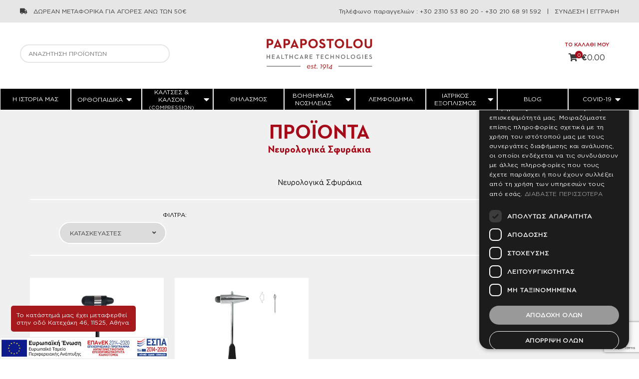

--- FILE ---
content_type: text/html; charset=UTF-8
request_url: https://www.homecare.gr/product-category/%CE%B9%CE%B1%CF%84%CF%81%CE%B9%CE%BA%CE%BF%CF%82-%CE%B5%CE%BE%CE%BF%CF%80%CE%BB%CE%B9%CF%83%CE%BC%CE%BF%CF%82/%CE%BD%CE%B5%CF%85%CF%81%CE%BF%CE%BB%CE%BF%CE%B3%CE%B9%CE%BA%CE%AC-%CF%83%CF%86%CF%85%CF%81%CE%AC%CE%BA%CE%B9%CE%B1/
body_size: 42561
content:
<!DOCTYPE html>
<html xml:lang="el" lang="el">

<head>
    <!-- Google Tag Manager -->
<script>(function(w,d,s,l,i){w[l]=w[l]||[];w[l].push({'gtm.start':
new Date().getTime(),event:'gtm.js'});var f=d.getElementsByTagName(s)[0],
j=d.createElement(s),dl=l!='dataLayer'?'&l='+l:'';j.async=true;j.src=
'https://www.googletagmanager.com/gtm.js?id='+i+dl;f.parentNode.insertBefore(j,f);
})(window,document,'script','dataLayer','GTM-NL6SZZDR');</script>
<!-- End Google Tag Manager -->

    <meta http-equiv="Content-Type" content="text/html; charset=utf-8">
	<meta name="google-site-verification" content="o73s4Jnom82W2AvCI5dMxW_MPnSn69jFWG_duBUNZWQ" />
	<meta http-equiv="x-ua-compatible" content="IE=Edge">
	
	<meta name="viewport" content="width=device-width,initial-scale=1.0,maximum-scale=1.0,user-scalable=0">
	<title>Νευρολογικά Σφυράκια | Product categories | </title>	
	
	<link rel="icon" href="https://www.homecare.gr/wp-content/uploads/2022/02/PAPAPOSTOLOU_LOGO_FAVICON.png">	
	<link rel="stylesheet" href="https://ajax.googleapis.com/ajax/libs/jqueryui/1.12.1/themes/smoothness/jquery-ui.css">
	<script src="https://ajax.googleapis.com/ajax/libs/jquery/3.1.1/jquery.min.js"></script>
	<script src="https://ajax.googleapis.com/ajax/libs/jqueryui/1.12.1/jquery-ui.min.js" ></script>
	<script src="https://www.homecare.gr/wp-content/themes/trmgs/js/elevatezoom-master/jquery.elevatezoom.js"></script>		
	<link rel="stylesheet" href="https://use.fontawesome.com/releases/v5.0.13/css/all.css" integrity="sha384-DNOHZ68U8hZfKXOrtjWvjxusGo9WQnrNx2sqG0tfsghAvtVlRW3tvkXWZh58N9jp" crossorigin="anonymous">
					<script>document.documentElement.className = document.documentElement.className + ' yes-js js_active js'</script>
			<meta name='robots' content='max-image-preview:large' />
<style id='wp-img-auto-sizes-contain-inline-css'>
img:is([sizes=auto i],[sizes^="auto," i]){contain-intrinsic-size:3000px 1500px}
/*# sourceURL=wp-img-auto-sizes-contain-inline-css */
</style>
<style id='classic-theme-styles-inline-css'>
/*! This file is auto-generated */
.wp-block-button__link{color:#fff;background-color:#32373c;border-radius:9999px;box-shadow:none;text-decoration:none;padding:calc(.667em + 2px) calc(1.333em + 2px);font-size:1.125em}.wp-block-file__button{background:#32373c;color:#fff;text-decoration:none}
/*# sourceURL=/wp-includes/css/classic-themes.min.css */
</style>
<link rel='stylesheet' id='woocommerce-layout-css' href='https://www.homecare.gr/wp-content/plugins/woocommerce/assets/css/woocommerce-layout.css?ver=10.4.3' media='all' />
<link rel='stylesheet' id='woocommerce-smallscreen-css' href='https://www.homecare.gr/wp-content/plugins/woocommerce/assets/css/woocommerce-smallscreen.css?ver=10.4.3' media='only screen and (max-width: 768px)' />
<link rel='stylesheet' id='woocommerce-general-css' href='https://www.homecare.gr/wp-content/plugins/woocommerce/assets/css/woocommerce.css?ver=10.4.3' media='all' />
<style id='woocommerce-inline-inline-css'>
.woocommerce form .form-row .required { visibility: visible; }
/*# sourceURL=woocommerce-inline-inline-css */
</style>
<link rel='stylesheet' id='jquery-selectBox-css' href='https://www.homecare.gr/wp-content/plugins/yith-woocommerce-wishlist/assets/css/jquery.selectBox.css?ver=1.2.0' media='all' />
<link rel='stylesheet' id='woocommerce_prettyPhoto_css-css' href='//www.homecare.gr/wp-content/plugins/woocommerce/assets/css/prettyPhoto.css?ver=3.1.6' media='all' />
<link rel='stylesheet' id='yith-wcwl-main-css' href='https://www.homecare.gr/wp-content/plugins/yith-woocommerce-wishlist/assets/css/style.css?ver=4.11.0' media='all' />
<style id='yith-wcwl-main-inline-css'>
 :root { --rounded-corners-radius: 16px; --add-to-cart-rounded-corners-radius: 16px; --feedback-duration: 3s } 
 :root { --rounded-corners-radius: 16px; --add-to-cart-rounded-corners-radius: 16px; --feedback-duration: 3s } 
/*# sourceURL=yith-wcwl-main-inline-css */
</style>
<link rel='stylesheet' id='bootstrap_css-css' href='https://www.homecare.gr/wp-content/themes/trmgs/css/bootstrap.css?ver=6.9' media='all' />
<link rel='stylesheet' id='main_css-css' href='https://www.homecare.gr/wp-content/themes/trmgs/style.css?ver=625159' media='all' />
<script src="https://www.homecare.gr/wp-includes/js/jquery/jquery.min.js?ver=3.7.1" id="jquery-core-js"></script>
<script src="https://www.homecare.gr/wp-includes/js/jquery/jquery-migrate.min.js?ver=3.4.1" id="jquery-migrate-js"></script>
<script src="//www.homecare.gr/wp-content/plugins/revslider/sr6/assets/js/rbtools.min.js?ver=6.7.14" async id="tp-tools-js"></script>
<script src="//www.homecare.gr/wp-content/plugins/revslider/sr6/assets/js/rs6.min.js?ver=6.7.14" async id="revmin-js"></script>
<script src="https://www.homecare.gr/wp-content/plugins/woocommerce/assets/js/jquery-blockui/jquery.blockUI.min.js?ver=2.7.0-wc.10.4.3" id="wc-jquery-blockui-js" data-wp-strategy="defer"></script>
<script src="https://www.homecare.gr/wp-content/plugins/woocommerce/assets/js/js-cookie/js.cookie.min.js?ver=2.1.4-wc.10.4.3" id="wc-js-cookie-js" data-wp-strategy="defer"></script>
<script id="woocommerce-js-extra">
/* <![CDATA[ */
var woocommerce_params = {"ajax_url":"/wp-admin/admin-ajax.php","wc_ajax_url":"/?wc-ajax=%%endpoint%%","i18n_password_show":"Show password","i18n_password_hide":"Hide password"};
//# sourceURL=woocommerce-js-extra
/* ]]> */
</script>
<script src="https://www.homecare.gr/wp-content/plugins/woocommerce/assets/js/frontend/woocommerce.min.js?ver=10.4.3" id="woocommerce-js" data-wp-strategy="defer"></script>
<script id="wc-country-select-js-extra">
/* <![CDATA[ */
var wc_country_select_params = {"countries":"{\"AF\":[],\"AL\":{\"AL-01\":\"Berat\",\"AL-09\":\"Dib\\u00ebr\",\"AL-02\":\"Durr\\u00ebs\",\"AL-03\":\"Elbasan\",\"AL-04\":\"Fier\",\"AL-05\":\"Gjirokast\\u00ebr\",\"AL-06\":\"Kor\\u00e7\\u00eb\",\"AL-07\":\"Kuk\\u00ebs\",\"AL-08\":\"Lezh\\u00eb\",\"AL-10\":\"Shkod\\u00ebr\",\"AL-11\":\"Tirana\",\"AL-12\":\"Vlor\\u00eb\"},\"AO\":{\"BGO\":\"Bengo\",\"BLU\":\"Benguela\",\"BIE\":\"Bi\\u00e9\",\"CAB\":\"Cabinda\",\"CNN\":\"Cunene\",\"HUA\":\"Huambo\",\"HUI\":\"Hu\\u00edla\",\"CCU\":\"Kuando Kubango\",\"CNO\":\"Kwanza-Norte\",\"CUS\":\"Kwanza-Sul\",\"LUA\":\"Luanda\",\"LNO\":\"Lunda-Norte\",\"LSU\":\"Lunda-Sul\",\"MAL\":\"Malanje\",\"MOX\":\"Moxico\",\"NAM\":\"Namibe\",\"UIG\":\"U\\u00edge\",\"ZAI\":\"Zaire\"},\"AR\":{\"C\":\"Ciudad Aut\\u00f3noma de Buenos Aires\",\"B\":\"Buenos Aires\",\"K\":\"Catamarca\",\"H\":\"Chaco\",\"U\":\"Chubut\",\"X\":\"C\\u00f3rdoba\",\"W\":\"Corrientes\",\"E\":\"Entre R\\u00edos\",\"P\":\"Formosa\",\"Y\":\"Jujuy\",\"L\":\"La Pampa\",\"F\":\"La Rioja\",\"M\":\"Mendoza\",\"N\":\"Misiones\",\"Q\":\"Neuqu\\u00e9n\",\"R\":\"R\\u00edo Negro\",\"A\":\"Salta\",\"J\":\"San Juan\",\"D\":\"San Luis\",\"Z\":\"Santa Cruz\",\"S\":\"Santa Fe\",\"G\":\"Santiago del Estero\",\"V\":\"Tierra del Fuego\",\"T\":\"Tucum\\u00e1n\"},\"AT\":[],\"AU\":{\"ACT\":\"Australian Capital Territory\",\"NSW\":\"New South Wales\",\"NT\":\"Northern Territory\",\"QLD\":\"Queensland\",\"SA\":\"South Australia\",\"TAS\":\"Tasmania\",\"VIC\":\"Victoria\",\"WA\":\"Western Australia\"},\"AX\":[],\"BD\":{\"BD-05\":\"Bagerhat\",\"BD-01\":\"Bandarban\",\"BD-02\":\"Barguna\",\"BD-06\":\"Barishal\",\"BD-07\":\"Bhola\",\"BD-03\":\"Bogura\",\"BD-04\":\"Brahmanbaria\",\"BD-09\":\"Chandpur\",\"BD-10\":\"Chattogram\",\"BD-12\":\"Chuadanga\",\"BD-11\":\"Cox's Bazar\",\"BD-08\":\"Cumilla\",\"BD-13\":\"Dhaka\",\"BD-14\":\"Dinajpur\",\"BD-15\":\"Faridpur \",\"BD-16\":\"Feni\",\"BD-19\":\"Gaibandha\",\"BD-18\":\"Gazipur\",\"BD-17\":\"Gopalganj\",\"BD-20\":\"Habiganj\",\"BD-21\":\"Jamalpur\",\"BD-22\":\"Jashore\",\"BD-25\":\"Jhalokati\",\"BD-23\":\"Jhenaidah\",\"BD-24\":\"Joypurhat\",\"BD-29\":\"Khagrachhari\",\"BD-27\":\"Khulna\",\"BD-26\":\"Kishoreganj\",\"BD-28\":\"Kurigram\",\"BD-30\":\"Kushtia\",\"BD-31\":\"Lakshmipur\",\"BD-32\":\"Lalmonirhat\",\"BD-36\":\"Madaripur\",\"BD-37\":\"Magura\",\"BD-33\":\"Manikganj \",\"BD-39\":\"Meherpur\",\"BD-38\":\"Moulvibazar\",\"BD-35\":\"Munshiganj\",\"BD-34\":\"Mymensingh\",\"BD-48\":\"Naogaon\",\"BD-43\":\"Narail\",\"BD-40\":\"Narayanganj\",\"BD-42\":\"Narsingdi\",\"BD-44\":\"Natore\",\"BD-45\":\"Nawabganj\",\"BD-41\":\"Netrakona\",\"BD-46\":\"Nilphamari\",\"BD-47\":\"Noakhali\",\"BD-49\":\"Pabna\",\"BD-52\":\"Panchagarh\",\"BD-51\":\"Patuakhali\",\"BD-50\":\"Pirojpur\",\"BD-53\":\"Rajbari\",\"BD-54\":\"Rajshahi\",\"BD-56\":\"Rangamati\",\"BD-55\":\"Rangpur\",\"BD-58\":\"Satkhira\",\"BD-62\":\"Shariatpur\",\"BD-57\":\"Sherpur\",\"BD-59\":\"Sirajganj\",\"BD-61\":\"Sunamganj\",\"BD-60\":\"Sylhet\",\"BD-63\":\"Tangail\",\"BD-64\":\"Thakurgaon\"},\"BE\":[],\"BG\":{\"BG-01\":\"Blagoevgrad\",\"BG-02\":\"Burgas\",\"BG-08\":\"Dobrich\",\"BG-07\":\"Gabrovo\",\"BG-26\":\"Haskovo\",\"BG-09\":\"Kardzhali\",\"BG-10\":\"Kyustendil\",\"BG-11\":\"Lovech\",\"BG-12\":\"Montana\",\"BG-13\":\"Pazardzhik\",\"BG-14\":\"Pernik\",\"BG-15\":\"Pleven\",\"BG-16\":\"Plovdiv\",\"BG-17\":\"Razgrad\",\"BG-18\":\"Ruse\",\"BG-27\":\"Shumen\",\"BG-19\":\"Silistra\",\"BG-20\":\"Sliven\",\"BG-21\":\"Smolyan\",\"BG-23\":\"Sofia District\",\"BG-22\":\"Sofia\",\"BG-24\":\"Stara Zagora\",\"BG-25\":\"Targovishte\",\"BG-03\":\"Varna\",\"BG-04\":\"Veliko Tarnovo\",\"BG-05\":\"Vidin\",\"BG-06\":\"Vratsa\",\"BG-28\":\"Yambol\"},\"BH\":[],\"BI\":[],\"BJ\":{\"AL\":\"Alibori\",\"AK\":\"Atakora\",\"AQ\":\"Atlantique\",\"BO\":\"Borgou\",\"CO\":\"Collines\",\"KO\":\"Kouffo\",\"DO\":\"Donga\",\"LI\":\"Littoral\",\"MO\":\"Mono\",\"OU\":\"Ou\\u00e9m\\u00e9\",\"PL\":\"Plateau\",\"ZO\":\"Zou\"},\"BO\":{\"BO-B\":\"Beni\",\"BO-H\":\"Chuquisaca\",\"BO-C\":\"Cochabamba\",\"BO-L\":\"La Paz\",\"BO-O\":\"Oruro\",\"BO-N\":\"Pando\",\"BO-P\":\"Potos\\u00ed\",\"BO-S\":\"Santa Cruz\",\"BO-T\":\"Tarija\"},\"BR\":{\"AC\":\"Acre\",\"AL\":\"Alagoas\",\"AP\":\"Amap\\u00e1\",\"AM\":\"Amazonas\",\"BA\":\"Bahia\",\"CE\":\"Cear\\u00e1\",\"DF\":\"Distrito Federal\",\"ES\":\"Esp\\u00edrito Santo\",\"GO\":\"Goi\\u00e1s\",\"MA\":\"Maranh\\u00e3o\",\"MT\":\"Mato Grosso\",\"MS\":\"Mato Grosso do Sul\",\"MG\":\"Minas Gerais\",\"PA\":\"Par\\u00e1\",\"PB\":\"Para\\u00edba\",\"PR\":\"Paran\\u00e1\",\"PE\":\"Pernambuco\",\"PI\":\"Piau\\u00ed\",\"RJ\":\"Rio de Janeiro\",\"RN\":\"Rio Grande do Norte\",\"RS\":\"Rio Grande do Sul\",\"RO\":\"Rond\\u00f4nia\",\"RR\":\"Roraima\",\"SC\":\"Santa Catarina\",\"SP\":\"S\\u00e3o Paulo\",\"SE\":\"Sergipe\",\"TO\":\"Tocantins\"},\"CA\":{\"AB\":\"Alberta\",\"BC\":\"British Columbia\",\"MB\":\"Manitoba\",\"NB\":\"New Brunswick\",\"NL\":\"Newfoundland and Labrador\",\"NT\":\"Northwest Territories\",\"NS\":\"Nova Scotia\",\"NU\":\"Nunavut\",\"ON\":\"Ontario\",\"PE\":\"Prince Edward Island\",\"QC\":\"Quebec\",\"SK\":\"Saskatchewan\",\"YT\":\"Yukon Territory\"},\"CH\":{\"AG\":\"Aargau\",\"AR\":\"Appenzell Ausserrhoden\",\"AI\":\"Appenzell Innerrhoden\",\"BL\":\"Basel-Landschaft\",\"BS\":\"Basel-Stadt\",\"BE\":\"Bern\",\"FR\":\"Fribourg\",\"GE\":\"Geneva\",\"GL\":\"Glarus\",\"GR\":\"Graub\\u00fcnden\",\"JU\":\"Jura\",\"LU\":\"Luzern\",\"NE\":\"Neuch\\u00e2tel\",\"NW\":\"Nidwalden\",\"OW\":\"Obwalden\",\"SH\":\"Schaffhausen\",\"SZ\":\"Schwyz\",\"SO\":\"Solothurn\",\"SG\":\"St. Gallen\",\"TG\":\"Thurgau\",\"TI\":\"Ticino\",\"UR\":\"Uri\",\"VS\":\"Valais\",\"VD\":\"Vaud\",\"ZG\":\"Zug\",\"ZH\":\"Z\\u00fcrich\"},\"CL\":{\"CL-AI\":\"Ais\\u00e9n del General Carlos Iba\\u00f1ez del Campo\",\"CL-AN\":\"Antofagasta\",\"CL-AP\":\"Arica y Parinacota\",\"CL-AR\":\"La Araucan\\u00eda\",\"CL-AT\":\"Atacama\",\"CL-BI\":\"Biob\\u00edo\",\"CL-CO\":\"Coquimbo\",\"CL-LI\":\"Libertador General Bernardo O'Higgins\",\"CL-LL\":\"Los Lagos\",\"CL-LR\":\"Los R\\u00edos\",\"CL-MA\":\"Magallanes\",\"CL-ML\":\"Maule\",\"CL-NB\":\"\\u00d1uble\",\"CL-RM\":\"Regi\\u00f3n Metropolitana de Santiago\",\"CL-TA\":\"Tarapac\\u00e1\",\"CL-VS\":\"Valpara\\u00edso\"},\"CN\":{\"CN1\":\"Yunnan / \\u4e91\\u5357\",\"CN2\":\"Beijing / \\u5317\\u4eac\",\"CN3\":\"Tianjin / \\u5929\\u6d25\",\"CN4\":\"Hebei / \\u6cb3\\u5317\",\"CN5\":\"Shanxi / \\u5c71\\u897f\",\"CN6\":\"Inner Mongolia / \\u5167\\u8499\\u53e4\",\"CN7\":\"Liaoning / \\u8fbd\\u5b81\",\"CN8\":\"Jilin / \\u5409\\u6797\",\"CN9\":\"Heilongjiang / \\u9ed1\\u9f99\\u6c5f\",\"CN10\":\"Shanghai / \\u4e0a\\u6d77\",\"CN11\":\"Jiangsu / \\u6c5f\\u82cf\",\"CN12\":\"Zhejiang / \\u6d59\\u6c5f\",\"CN13\":\"Anhui / \\u5b89\\u5fbd\",\"CN14\":\"Fujian / \\u798f\\u5efa\",\"CN15\":\"Jiangxi / \\u6c5f\\u897f\",\"CN16\":\"Shandong / \\u5c71\\u4e1c\",\"CN17\":\"Henan / \\u6cb3\\u5357\",\"CN18\":\"Hubei / \\u6e56\\u5317\",\"CN19\":\"Hunan / \\u6e56\\u5357\",\"CN20\":\"Guangdong / \\u5e7f\\u4e1c\",\"CN21\":\"Guangxi Zhuang / \\u5e7f\\u897f\\u58ee\\u65cf\",\"CN22\":\"Hainan / \\u6d77\\u5357\",\"CN23\":\"Chongqing / \\u91cd\\u5e86\",\"CN24\":\"Sichuan / \\u56db\\u5ddd\",\"CN25\":\"Guizhou / \\u8d35\\u5dde\",\"CN26\":\"Shaanxi / \\u9655\\u897f\",\"CN27\":\"Gansu / \\u7518\\u8083\",\"CN28\":\"Qinghai / \\u9752\\u6d77\",\"CN29\":\"Ningxia Hui / \\u5b81\\u590f\",\"CN30\":\"Macao / \\u6fb3\\u95e8\",\"CN31\":\"Tibet / \\u897f\\u85cf\",\"CN32\":\"Xinjiang / \\u65b0\\u7586\"},\"CO\":{\"CO-AMA\":\"Amazonas\",\"CO-ANT\":\"Antioquia\",\"CO-ARA\":\"Arauca\",\"CO-ATL\":\"Atl\\u00e1ntico\",\"CO-BOL\":\"Bol\\u00edvar\",\"CO-BOY\":\"Boyac\\u00e1\",\"CO-CAL\":\"Caldas\",\"CO-CAQ\":\"Caquet\\u00e1\",\"CO-CAS\":\"Casanare\",\"CO-CAU\":\"Cauca\",\"CO-CES\":\"Cesar\",\"CO-CHO\":\"Choc\\u00f3\",\"CO-COR\":\"C\\u00f3rdoba\",\"CO-CUN\":\"Cundinamarca\",\"CO-DC\":\"Capital District\",\"CO-GUA\":\"Guain\\u00eda\",\"CO-GUV\":\"Guaviare\",\"CO-HUI\":\"Huila\",\"CO-LAG\":\"La Guajira\",\"CO-MAG\":\"Magdalena\",\"CO-MET\":\"Meta\",\"CO-NAR\":\"Nari\\u00f1o\",\"CO-NSA\":\"Norte de Santander\",\"CO-PUT\":\"Putumayo\",\"CO-QUI\":\"Quind\\u00edo\",\"CO-RIS\":\"Risaralda\",\"CO-SAN\":\"Santander\",\"CO-SAP\":\"San Andr\\u00e9s & Providencia\",\"CO-SUC\":\"Sucre\",\"CO-TOL\":\"Tolima\",\"CO-VAC\":\"Valle del Cauca\",\"CO-VAU\":\"Vaup\\u00e9s\",\"CO-VID\":\"Vichada\"},\"CR\":{\"CR-A\":\"Alajuela\",\"CR-C\":\"Cartago\",\"CR-G\":\"Guanacaste\",\"CR-H\":\"Heredia\",\"CR-L\":\"Lim\\u00f3n\",\"CR-P\":\"Puntarenas\",\"CR-SJ\":\"San Jos\\u00e9\"},\"CZ\":[],\"DE\":{\"DE-BW\":\"Baden-W\\u00fcrttemberg\",\"DE-BY\":\"Bavaria\",\"DE-BE\":\"Berlin\",\"DE-BB\":\"Brandenburg\",\"DE-HB\":\"Bremen\",\"DE-HH\":\"Hamburg\",\"DE-HE\":\"Hesse\",\"DE-MV\":\"Mecklenburg-Vorpommern\",\"DE-NI\":\"Lower Saxony\",\"DE-NW\":\"North Rhine-Westphalia\",\"DE-RP\":\"Rhineland-Palatinate\",\"DE-SL\":\"Saarland\",\"DE-SN\":\"Saxony\",\"DE-ST\":\"Saxony-Anhalt\",\"DE-SH\":\"Schleswig-Holstein\",\"DE-TH\":\"Thuringia\"},\"DK\":[],\"DO\":{\"DO-01\":\"Distrito Nacional\",\"DO-02\":\"Azua\",\"DO-03\":\"Baoruco\",\"DO-04\":\"Barahona\",\"DO-33\":\"Cibao Nordeste\",\"DO-34\":\"Cibao Noroeste\",\"DO-35\":\"Cibao Norte\",\"DO-36\":\"Cibao Sur\",\"DO-05\":\"Dajab\\u00f3n\",\"DO-06\":\"Duarte\",\"DO-08\":\"El Seibo\",\"DO-37\":\"El Valle\",\"DO-07\":\"El\\u00edas Pi\\u00f1a\",\"DO-38\":\"Enriquillo\",\"DO-09\":\"Espaillat\",\"DO-30\":\"Hato Mayor\",\"DO-19\":\"Hermanas Mirabal\",\"DO-39\":\"Hig\\u00fcamo\",\"DO-10\":\"Independencia\",\"DO-11\":\"La Altagracia\",\"DO-12\":\"La Romana\",\"DO-13\":\"La Vega\",\"DO-14\":\"Mar\\u00eda Trinidad S\\u00e1nchez\",\"DO-28\":\"Monse\\u00f1or Nouel\",\"DO-15\":\"Monte Cristi\",\"DO-29\":\"Monte Plata\",\"DO-40\":\"Ozama\",\"DO-16\":\"Pedernales\",\"DO-17\":\"Peravia\",\"DO-18\":\"Puerto Plata\",\"DO-20\":\"Saman\\u00e1\",\"DO-21\":\"San Crist\\u00f3bal\",\"DO-31\":\"San Jos\\u00e9 de Ocoa\",\"DO-22\":\"San Juan\",\"DO-23\":\"San Pedro de Macor\\u00eds\",\"DO-24\":\"S\\u00e1nchez Ram\\u00edrez\",\"DO-25\":\"Santiago\",\"DO-26\":\"Santiago Rodr\\u00edguez\",\"DO-32\":\"Santo Domingo\",\"DO-41\":\"Valdesia\",\"DO-27\":\"Valverde\",\"DO-42\":\"Yuma\"},\"DZ\":{\"DZ-01\":\"Adrar\",\"DZ-02\":\"Chlef\",\"DZ-03\":\"Laghouat\",\"DZ-04\":\"Oum El Bouaghi\",\"DZ-05\":\"Batna\",\"DZ-06\":\"B\\u00e9ja\\u00efa\",\"DZ-07\":\"Biskra\",\"DZ-08\":\"B\\u00e9char\",\"DZ-09\":\"Blida\",\"DZ-10\":\"Bouira\",\"DZ-11\":\"Tamanghasset\",\"DZ-12\":\"T\\u00e9bessa\",\"DZ-13\":\"Tlemcen\",\"DZ-14\":\"Tiaret\",\"DZ-15\":\"Tizi Ouzou\",\"DZ-16\":\"Algiers\",\"DZ-17\":\"Djelfa\",\"DZ-18\":\"Jijel\",\"DZ-19\":\"S\\u00e9tif\",\"DZ-20\":\"Sa\\u00efda\",\"DZ-21\":\"Skikda\",\"DZ-22\":\"Sidi Bel Abb\\u00e8s\",\"DZ-23\":\"Annaba\",\"DZ-24\":\"Guelma\",\"DZ-25\":\"Constantine\",\"DZ-26\":\"M\\u00e9d\\u00e9a\",\"DZ-27\":\"Mostaganem\",\"DZ-28\":\"M\\u2019Sila\",\"DZ-29\":\"Mascara\",\"DZ-30\":\"Ouargla\",\"DZ-31\":\"Oran\",\"DZ-32\":\"El Bayadh\",\"DZ-33\":\"Illizi\",\"DZ-34\":\"Bordj Bou Arr\\u00e9ridj\",\"DZ-35\":\"Boumerd\\u00e8s\",\"DZ-36\":\"El Tarf\",\"DZ-37\":\"Tindouf\",\"DZ-38\":\"Tissemsilt\",\"DZ-39\":\"El Oued\",\"DZ-40\":\"Khenchela\",\"DZ-41\":\"Souk Ahras\",\"DZ-42\":\"Tipasa\",\"DZ-43\":\"Mila\",\"DZ-44\":\"A\\u00efn Defla\",\"DZ-45\":\"Naama\",\"DZ-46\":\"A\\u00efn T\\u00e9mouchent\",\"DZ-47\":\"Gharda\\u00efa\",\"DZ-48\":\"Relizane\"},\"EE\":[],\"EC\":{\"EC-A\":\"Azuay\",\"EC-B\":\"Bol\\u00edvar\",\"EC-F\":\"Ca\\u00f1ar\",\"EC-C\":\"Carchi\",\"EC-H\":\"Chimborazo\",\"EC-X\":\"Cotopaxi\",\"EC-O\":\"El Oro\",\"EC-E\":\"Esmeraldas\",\"EC-W\":\"Gal\\u00e1pagos\",\"EC-G\":\"Guayas\",\"EC-I\":\"Imbabura\",\"EC-L\":\"Loja\",\"EC-R\":\"Los R\\u00edos\",\"EC-M\":\"Manab\\u00ed\",\"EC-S\":\"Morona-Santiago\",\"EC-N\":\"Napo\",\"EC-D\":\"Orellana\",\"EC-Y\":\"Pastaza\",\"EC-P\":\"Pichincha\",\"EC-SE\":\"Santa Elena\",\"EC-SD\":\"Santo Domingo de los Ts\\u00e1chilas\",\"EC-U\":\"Sucumb\\u00edos\",\"EC-T\":\"Tungurahua\",\"EC-Z\":\"Zamora-Chinchipe\"},\"EG\":{\"EGALX\":\"Alexandria\",\"EGASN\":\"Aswan\",\"EGAST\":\"Asyut\",\"EGBA\":\"Red Sea\",\"EGBH\":\"Beheira\",\"EGBNS\":\"Beni Suef\",\"EGC\":\"Cairo\",\"EGDK\":\"Dakahlia\",\"EGDT\":\"Damietta\",\"EGFYM\":\"Faiyum\",\"EGGH\":\"Gharbia\",\"EGGZ\":\"Giza\",\"EGIS\":\"Ismailia\",\"EGJS\":\"South Sinai\",\"EGKB\":\"Qalyubia\",\"EGKFS\":\"Kafr el-Sheikh\",\"EGKN\":\"Qena\",\"EGLX\":\"Luxor\",\"EGMN\":\"Minya\",\"EGMNF\":\"Monufia\",\"EGMT\":\"Matrouh\",\"EGPTS\":\"Port Said\",\"EGSHG\":\"Sohag\",\"EGSHR\":\"Al Sharqia\",\"EGSIN\":\"North Sinai\",\"EGSUZ\":\"Suez\",\"EGWAD\":\"New Valley\"},\"ES\":{\"C\":\"A Coru\\u00f1a\",\"VI\":\"Araba/\\u00c1lava\",\"AB\":\"Albacete\",\"A\":\"Alicante\",\"AL\":\"Almer\\u00eda\",\"O\":\"Asturias\",\"AV\":\"\\u00c1vila\",\"BA\":\"Badajoz\",\"PM\":\"Baleares\",\"B\":\"Barcelona\",\"BU\":\"Burgos\",\"CC\":\"C\\u00e1ceres\",\"CA\":\"C\\u00e1diz\",\"S\":\"Cantabria\",\"CS\":\"Castell\\u00f3n\",\"CE\":\"Ceuta\",\"CR\":\"Ciudad Real\",\"CO\":\"C\\u00f3rdoba\",\"CU\":\"Cuenca\",\"GI\":\"Girona\",\"GR\":\"Granada\",\"GU\":\"Guadalajara\",\"SS\":\"Gipuzkoa\",\"H\":\"Huelva\",\"HU\":\"Huesca\",\"J\":\"Ja\\u00e9n\",\"LO\":\"La Rioja\",\"GC\":\"Las Palmas\",\"LE\":\"Le\\u00f3n\",\"L\":\"Lleida\",\"LU\":\"Lugo\",\"M\":\"Madrid\",\"MA\":\"M\\u00e1laga\",\"ML\":\"Melilla\",\"MU\":\"Murcia\",\"NA\":\"Navarra\",\"OR\":\"Ourense\",\"P\":\"Palencia\",\"PO\":\"Pontevedra\",\"SA\":\"Salamanca\",\"TF\":\"Santa Cruz de Tenerife\",\"SG\":\"Segovia\",\"SE\":\"Sevilla\",\"SO\":\"Soria\",\"T\":\"Tarragona\",\"TE\":\"Teruel\",\"TO\":\"Toledo\",\"V\":\"Valencia\",\"VA\":\"Valladolid\",\"BI\":\"Biscay\",\"ZA\":\"Zamora\",\"Z\":\"Zaragoza\"},\"ET\":[],\"FI\":[],\"FR\":[],\"GF\":[],\"GH\":{\"AF\":\"Ahafo\",\"AH\":\"Ashanti\",\"BA\":\"Brong-Ahafo\",\"BO\":\"Bono\",\"BE\":\"Bono East\",\"CP\":\"Central\",\"EP\":\"Eastern\",\"AA\":\"Greater Accra\",\"NE\":\"North East\",\"NP\":\"Northern\",\"OT\":\"Oti\",\"SV\":\"Savannah\",\"UE\":\"Upper East\",\"UW\":\"Upper West\",\"TV\":\"Volta\",\"WP\":\"Western\",\"WN\":\"Western North\"},\"GP\":[],\"GR\":{\"I\":\"Attica\",\"A\":\"East Macedonia and Thrace\",\"B\":\"Central Macedonia\",\"C\":\"West Macedonia\",\"D\":\"Epirus\",\"E\":\"Thessaly\",\"F\":\"Ionian Islands\",\"G\":\"West Greece\",\"H\":\"Central Greece\",\"J\":\"Peloponnese\",\"K\":\"North Aegean\",\"L\":\"South Aegean\",\"M\":\"Crete\"},\"GT\":{\"GT-AV\":\"Alta Verapaz\",\"GT-BV\":\"Baja Verapaz\",\"GT-CM\":\"Chimaltenango\",\"GT-CQ\":\"Chiquimula\",\"GT-PR\":\"El Progreso\",\"GT-ES\":\"Escuintla\",\"GT-GU\":\"Guatemala\",\"GT-HU\":\"Huehuetenango\",\"GT-IZ\":\"Izabal\",\"GT-JA\":\"Jalapa\",\"GT-JU\":\"Jutiapa\",\"GT-PE\":\"Pet\\u00e9n\",\"GT-QZ\":\"Quetzaltenango\",\"GT-QC\":\"Quich\\u00e9\",\"GT-RE\":\"Retalhuleu\",\"GT-SA\":\"Sacatep\\u00e9quez\",\"GT-SM\":\"San Marcos\",\"GT-SR\":\"Santa Rosa\",\"GT-SO\":\"Solol\\u00e1\",\"GT-SU\":\"Suchitep\\u00e9quez\",\"GT-TO\":\"Totonicap\\u00e1n\",\"GT-ZA\":\"Zacapa\"},\"HK\":{\"HONG KONG\":\"Hong Kong Island\",\"KOWLOON\":\"Kowloon\",\"NEW TERRITORIES\":\"New Territories\"},\"HN\":{\"HN-AT\":\"Atl\\u00e1ntida\",\"HN-IB\":\"Bay Islands\",\"HN-CH\":\"Choluteca\",\"HN-CL\":\"Col\\u00f3n\",\"HN-CM\":\"Comayagua\",\"HN-CP\":\"Cop\\u00e1n\",\"HN-CR\":\"Cort\\u00e9s\",\"HN-EP\":\"El Para\\u00edso\",\"HN-FM\":\"Francisco Moraz\\u00e1n\",\"HN-GD\":\"Gracias a Dios\",\"HN-IN\":\"Intibuc\\u00e1\",\"HN-LE\":\"Lempira\",\"HN-LP\":\"La Paz\",\"HN-OC\":\"Ocotepeque\",\"HN-OL\":\"Olancho\",\"HN-SB\":\"Santa B\\u00e1rbara\",\"HN-VA\":\"Valle\",\"HN-YO\":\"Yoro\"},\"HR\":{\"HR-01\":\"Zagreb County\",\"HR-02\":\"Krapina-Zagorje County\",\"HR-03\":\"Sisak-Moslavina County\",\"HR-04\":\"Karlovac County\",\"HR-05\":\"Vara\\u017edin County\",\"HR-06\":\"Koprivnica-Kri\\u017eevci County\",\"HR-07\":\"Bjelovar-Bilogora County\",\"HR-08\":\"Primorje-Gorski Kotar County\",\"HR-09\":\"Lika-Senj County\",\"HR-10\":\"Virovitica-Podravina County\",\"HR-11\":\"Po\\u017eega-Slavonia County\",\"HR-12\":\"Brod-Posavina County\",\"HR-13\":\"Zadar County\",\"HR-14\":\"Osijek-Baranja County\",\"HR-15\":\"\\u0160ibenik-Knin County\",\"HR-16\":\"Vukovar-Srijem County\",\"HR-17\":\"Split-Dalmatia County\",\"HR-18\":\"Istria County\",\"HR-19\":\"Dubrovnik-Neretva County\",\"HR-20\":\"Me\\u0111imurje County\",\"HR-21\":\"Zagreb City\"},\"HU\":{\"BK\":\"B\\u00e1cs-Kiskun\",\"BE\":\"B\\u00e9k\\u00e9s\",\"BA\":\"Baranya\",\"BZ\":\"Borsod-Aba\\u00faj-Zempl\\u00e9n\",\"BU\":\"Budapest\",\"CS\":\"Csongr\\u00e1d-Csan\\u00e1d\",\"FE\":\"Fej\\u00e9r\",\"GS\":\"Gy\\u0151r-Moson-Sopron\",\"HB\":\"Hajd\\u00fa-Bihar\",\"HE\":\"Heves\",\"JN\":\"J\\u00e1sz-Nagykun-Szolnok\",\"KE\":\"Kom\\u00e1rom-Esztergom\",\"NO\":\"N\\u00f3gr\\u00e1d\",\"PE\":\"Pest\",\"SO\":\"Somogy\",\"SZ\":\"Szabolcs-Szatm\\u00e1r-Bereg\",\"TO\":\"Tolna\",\"VA\":\"Vas\",\"VE\":\"Veszpr\\u00e9m\",\"ZA\":\"Zala\"},\"ID\":{\"AC\":\"Daerah Istimewa Aceh\",\"SU\":\"Sumatera Utara\",\"SB\":\"Sumatera Barat\",\"RI\":\"Riau\",\"KR\":\"Kepulauan Riau\",\"JA\":\"Jambi\",\"SS\":\"Sumatera Selatan\",\"BB\":\"Bangka Belitung\",\"BE\":\"Bengkulu\",\"LA\":\"Lampung\",\"JK\":\"DKI Jakarta\",\"JB\":\"Jawa Barat\",\"BT\":\"Banten\",\"JT\":\"Jawa Tengah\",\"JI\":\"Jawa Timur\",\"YO\":\"Daerah Istimewa Yogyakarta\",\"BA\":\"Bali\",\"NB\":\"Nusa Tenggara Barat\",\"NT\":\"Nusa Tenggara Timur\",\"KB\":\"Kalimantan Barat\",\"KT\":\"Kalimantan Tengah\",\"KI\":\"Kalimantan Timur\",\"KS\":\"Kalimantan Selatan\",\"KU\":\"Kalimantan Utara\",\"SA\":\"Sulawesi Utara\",\"ST\":\"Sulawesi Tengah\",\"SG\":\"Sulawesi Tenggara\",\"SR\":\"Sulawesi Barat\",\"SN\":\"Sulawesi Selatan\",\"GO\":\"Gorontalo\",\"MA\":\"Maluku\",\"MU\":\"Maluku Utara\",\"PA\":\"Papua\",\"PB\":\"Papua Barat\"},\"IE\":{\"CW\":\"Carlow\",\"CN\":\"Cavan\",\"CE\":\"Clare\",\"CO\":\"Cork\",\"DL\":\"Donegal\",\"D\":\"Dublin\",\"G\":\"Galway\",\"KY\":\"Kerry\",\"KE\":\"Kildare\",\"KK\":\"Kilkenny\",\"LS\":\"Laois\",\"LM\":\"Leitrim\",\"LK\":\"Limerick\",\"LD\":\"Longford\",\"LH\":\"Louth\",\"MO\":\"Mayo\",\"MH\":\"Meath\",\"MN\":\"Monaghan\",\"OY\":\"Offaly\",\"RN\":\"Roscommon\",\"SO\":\"Sligo\",\"TA\":\"Tipperary\",\"WD\":\"Waterford\",\"WH\":\"Westmeath\",\"WX\":\"Wexford\",\"WW\":\"Wicklow\"},\"IN\":{\"AN\":\"Andaman and Nicobar Islands\",\"AP\":\"Andhra Pradesh\",\"AR\":\"Arunachal Pradesh\",\"AS\":\"Assam\",\"BR\":\"Bihar\",\"CH\":\"Chandigarh\",\"CT\":\"Chhattisgarh\",\"DD\":\"Daman and Diu\",\"DH\":\"D\\u0101dra and Nagar Haveli and Dam\\u0101n and Diu\",\"DL\":\"Delhi\",\"DN\":\"Dadra and Nagar Haveli\",\"GA\":\"Goa\",\"GJ\":\"Gujarat\",\"HP\":\"Himachal Pradesh\",\"HR\":\"Haryana\",\"JH\":\"Jharkhand\",\"JK\":\"Jammu and Kashmir\",\"KA\":\"Karnataka\",\"KL\":\"Kerala\",\"LA\":\"Ladakh\",\"LD\":\"Lakshadweep\",\"MH\":\"Maharashtra\",\"ML\":\"Meghalaya\",\"MN\":\"Manipur\",\"MP\":\"Madhya Pradesh\",\"MZ\":\"Mizoram\",\"NL\":\"Nagaland\",\"OD\":\"Odisha\",\"PB\":\"Punjab\",\"PY\":\"Pondicherry (Puducherry)\",\"RJ\":\"Rajasthan\",\"SK\":\"Sikkim\",\"TS\":\"Telangana\",\"TN\":\"Tamil Nadu\",\"TR\":\"Tripura\",\"UP\":\"Uttar Pradesh\",\"UK\":\"Uttarakhand\",\"WB\":\"West Bengal\"},\"IR\":{\"KHZ\":\"Khuzestan (\\u062e\\u0648\\u0632\\u0633\\u062a\\u0627\\u0646)\",\"THR\":\"Tehran (\\u062a\\u0647\\u0631\\u0627\\u0646)\",\"ILM\":\"Ilaam (\\u0627\\u06cc\\u0644\\u0627\\u0645)\",\"BHR\":\"Bushehr (\\u0628\\u0648\\u0634\\u0647\\u0631)\",\"ADL\":\"Ardabil (\\u0627\\u0631\\u062f\\u0628\\u06cc\\u0644)\",\"ESF\":\"Isfahan (\\u0627\\u0635\\u0641\\u0647\\u0627\\u0646)\",\"YZD\":\"Yazd (\\u06cc\\u0632\\u062f)\",\"KRH\":\"Kermanshah (\\u06a9\\u0631\\u0645\\u0627\\u0646\\u0634\\u0627\\u0647)\",\"KRN\":\"Kerman (\\u06a9\\u0631\\u0645\\u0627\\u0646)\",\"HDN\":\"Hamadan (\\u0647\\u0645\\u062f\\u0627\\u0646)\",\"GZN\":\"Ghazvin (\\u0642\\u0632\\u0648\\u06cc\\u0646)\",\"ZJN\":\"Zanjan (\\u0632\\u0646\\u062c\\u0627\\u0646)\",\"LRS\":\"Luristan (\\u0644\\u0631\\u0633\\u062a\\u0627\\u0646)\",\"ABZ\":\"Alborz (\\u0627\\u0644\\u0628\\u0631\\u0632)\",\"EAZ\":\"East Azarbaijan (\\u0622\\u0630\\u0631\\u0628\\u0627\\u06cc\\u062c\\u0627\\u0646 \\u0634\\u0631\\u0642\\u06cc)\",\"WAZ\":\"West Azarbaijan (\\u0622\\u0630\\u0631\\u0628\\u0627\\u06cc\\u062c\\u0627\\u0646 \\u063a\\u0631\\u0628\\u06cc)\",\"CHB\":\"Chaharmahal and Bakhtiari (\\u0686\\u0647\\u0627\\u0631\\u0645\\u062d\\u0627\\u0644 \\u0648 \\u0628\\u062e\\u062a\\u06cc\\u0627\\u0631\\u06cc)\",\"SKH\":\"South Khorasan (\\u062e\\u0631\\u0627\\u0633\\u0627\\u0646 \\u062c\\u0646\\u0648\\u0628\\u06cc)\",\"RKH\":\"Razavi Khorasan (\\u062e\\u0631\\u0627\\u0633\\u0627\\u0646 \\u0631\\u0636\\u0648\\u06cc)\",\"NKH\":\"North Khorasan (\\u062e\\u0631\\u0627\\u0633\\u0627\\u0646 \\u0634\\u0645\\u0627\\u0644\\u06cc)\",\"SMN\":\"Semnan (\\u0633\\u0645\\u0646\\u0627\\u0646)\",\"FRS\":\"Fars (\\u0641\\u0627\\u0631\\u0633)\",\"QHM\":\"Qom (\\u0642\\u0645)\",\"KRD\":\"Kurdistan / \\u06a9\\u0631\\u062f\\u0633\\u062a\\u0627\\u0646)\",\"KBD\":\"Kohgiluyeh and BoyerAhmad (\\u06a9\\u0647\\u06af\\u06cc\\u0644\\u0648\\u06cc\\u06cc\\u0647 \\u0648 \\u0628\\u0648\\u06cc\\u0631\\u0627\\u062d\\u0645\\u062f)\",\"GLS\":\"Golestan (\\u06af\\u0644\\u0633\\u062a\\u0627\\u0646)\",\"GIL\":\"Gilan (\\u06af\\u06cc\\u0644\\u0627\\u0646)\",\"MZN\":\"Mazandaran (\\u0645\\u0627\\u0632\\u0646\\u062f\\u0631\\u0627\\u0646)\",\"MKZ\":\"Markazi (\\u0645\\u0631\\u06a9\\u0632\\u06cc)\",\"HRZ\":\"Hormozgan (\\u0647\\u0631\\u0645\\u0632\\u06af\\u0627\\u0646)\",\"SBN\":\"Sistan and Baluchestan (\\u0633\\u06cc\\u0633\\u062a\\u0627\\u0646 \\u0648 \\u0628\\u0644\\u0648\\u0686\\u0633\\u062a\\u0627\\u0646)\"},\"IS\":[],\"IT\":{\"AG\":\"Agrigento\",\"AL\":\"Alessandria\",\"AN\":\"Ancona\",\"AO\":\"Aosta\",\"AR\":\"Arezzo\",\"AP\":\"Ascoli Piceno\",\"AT\":\"Asti\",\"AV\":\"Avellino\",\"BA\":\"Bari\",\"BT\":\"Barletta-Andria-Trani\",\"BL\":\"Belluno\",\"BN\":\"Benevento\",\"BG\":\"Bergamo\",\"BI\":\"Biella\",\"BO\":\"Bologna\",\"BZ\":\"Bolzano\",\"BS\":\"Brescia\",\"BR\":\"Brindisi\",\"CA\":\"Cagliari\",\"CL\":\"Caltanissetta\",\"CB\":\"Campobasso\",\"CE\":\"Caserta\",\"CT\":\"Catania\",\"CZ\":\"Catanzaro\",\"CH\":\"Chieti\",\"CO\":\"Como\",\"CS\":\"Cosenza\",\"CR\":\"Cremona\",\"KR\":\"Crotone\",\"CN\":\"Cuneo\",\"EN\":\"Enna\",\"FM\":\"Fermo\",\"FE\":\"Ferrara\",\"FI\":\"Firenze\",\"FG\":\"Foggia\",\"FC\":\"Forl\\u00ec-Cesena\",\"FR\":\"Frosinone\",\"GE\":\"Genova\",\"GO\":\"Gorizia\",\"GR\":\"Grosseto\",\"IM\":\"Imperia\",\"IS\":\"Isernia\",\"SP\":\"La Spezia\",\"AQ\":\"L'Aquila\",\"LT\":\"Latina\",\"LE\":\"Lecce\",\"LC\":\"Lecco\",\"LI\":\"Livorno\",\"LO\":\"Lodi\",\"LU\":\"Lucca\",\"MC\":\"Macerata\",\"MN\":\"Mantova\",\"MS\":\"Massa-Carrara\",\"MT\":\"Matera\",\"ME\":\"Messina\",\"MI\":\"Milano\",\"MO\":\"Modena\",\"MB\":\"Monza e della Brianza\",\"NA\":\"Napoli\",\"NO\":\"Novara\",\"NU\":\"Nuoro\",\"OR\":\"Oristano\",\"PD\":\"Padova\",\"PA\":\"Palermo\",\"PR\":\"Parma\",\"PV\":\"Pavia\",\"PG\":\"Perugia\",\"PU\":\"Pesaro e Urbino\",\"PE\":\"Pescara\",\"PC\":\"Piacenza\",\"PI\":\"Pisa\",\"PT\":\"Pistoia\",\"PN\":\"Pordenone\",\"PZ\":\"Potenza\",\"PO\":\"Prato\",\"RG\":\"Ragusa\",\"RA\":\"Ravenna\",\"RC\":\"Reggio Calabria\",\"RE\":\"Reggio Emilia\",\"RI\":\"Rieti\",\"RN\":\"Rimini\",\"RM\":\"Roma\",\"RO\":\"Rovigo\",\"SA\":\"Salerno\",\"SS\":\"Sassari\",\"SV\":\"Savona\",\"SI\":\"Siena\",\"SR\":\"Siracusa\",\"SO\":\"Sondrio\",\"SU\":\"Sud Sardegna\",\"TA\":\"Taranto\",\"TE\":\"Teramo\",\"TR\":\"Terni\",\"TO\":\"Torino\",\"TP\":\"Trapani\",\"TN\":\"Trento\",\"TV\":\"Treviso\",\"TS\":\"Trieste\",\"UD\":\"Udine\",\"VA\":\"Varese\",\"VE\":\"Venezia\",\"VB\":\"Verbano-Cusio-Ossola\",\"VC\":\"Vercelli\",\"VR\":\"Verona\",\"VV\":\"Vibo Valentia\",\"VI\":\"Vicenza\",\"VT\":\"Viterbo\"},\"IL\":[],\"IM\":[],\"JM\":{\"JM-01\":\"Kingston\",\"JM-02\":\"Saint Andrew\",\"JM-03\":\"Saint Thomas\",\"JM-04\":\"Portland\",\"JM-05\":\"Saint Mary\",\"JM-06\":\"Saint Ann\",\"JM-07\":\"Trelawny\",\"JM-08\":\"Saint James\",\"JM-09\":\"Hanover\",\"JM-10\":\"Westmoreland\",\"JM-11\":\"Saint Elizabeth\",\"JM-12\":\"Manchester\",\"JM-13\":\"Clarendon\",\"JM-14\":\"Saint Catherine\"},\"JP\":{\"JP01\":\"Hokkaido\",\"JP02\":\"Aomori\",\"JP03\":\"Iwate\",\"JP04\":\"Miyagi\",\"JP05\":\"Akita\",\"JP06\":\"Yamagata\",\"JP07\":\"Fukushima\",\"JP08\":\"Ibaraki\",\"JP09\":\"Tochigi\",\"JP10\":\"Gunma\",\"JP11\":\"Saitama\",\"JP12\":\"Chiba\",\"JP13\":\"Tokyo\",\"JP14\":\"Kanagawa\",\"JP15\":\"Niigata\",\"JP16\":\"Toyama\",\"JP17\":\"Ishikawa\",\"JP18\":\"Fukui\",\"JP19\":\"Yamanashi\",\"JP20\":\"Nagano\",\"JP21\":\"Gifu\",\"JP22\":\"Shizuoka\",\"JP23\":\"Aichi\",\"JP24\":\"Mie\",\"JP25\":\"Shiga\",\"JP26\":\"Kyoto\",\"JP27\":\"Osaka\",\"JP28\":\"Hyogo\",\"JP29\":\"Nara\",\"JP30\":\"Wakayama\",\"JP31\":\"Tottori\",\"JP32\":\"Shimane\",\"JP33\":\"Okayama\",\"JP34\":\"Hiroshima\",\"JP35\":\"Yamaguchi\",\"JP36\":\"Tokushima\",\"JP37\":\"Kagawa\",\"JP38\":\"Ehime\",\"JP39\":\"Kochi\",\"JP40\":\"Fukuoka\",\"JP41\":\"Saga\",\"JP42\":\"Nagasaki\",\"JP43\":\"Kumamoto\",\"JP44\":\"Oita\",\"JP45\":\"Miyazaki\",\"JP46\":\"Kagoshima\",\"JP47\":\"Okinawa\"},\"KE\":{\"KE01\":\"Baringo\",\"KE02\":\"Bomet\",\"KE03\":\"Bungoma\",\"KE04\":\"Busia\",\"KE05\":\"Elgeyo-Marakwet\",\"KE06\":\"Embu\",\"KE07\":\"Garissa\",\"KE08\":\"Homa Bay\",\"KE09\":\"Isiolo\",\"KE10\":\"Kajiado\",\"KE11\":\"Kakamega\",\"KE12\":\"Kericho\",\"KE13\":\"Kiambu\",\"KE14\":\"Kilifi\",\"KE15\":\"Kirinyaga\",\"KE16\":\"Kisii\",\"KE17\":\"Kisumu\",\"KE18\":\"Kitui\",\"KE19\":\"Kwale\",\"KE20\":\"Laikipia\",\"KE21\":\"Lamu\",\"KE22\":\"Machakos\",\"KE23\":\"Makueni\",\"KE24\":\"Mandera\",\"KE25\":\"Marsabit\",\"KE26\":\"Meru\",\"KE27\":\"Migori\",\"KE28\":\"Mombasa\",\"KE29\":\"Murang\\u2019a\",\"KE30\":\"Nairobi County\",\"KE31\":\"Nakuru\",\"KE32\":\"Nandi\",\"KE33\":\"Narok\",\"KE34\":\"Nyamira\",\"KE35\":\"Nyandarua\",\"KE36\":\"Nyeri\",\"KE37\":\"Samburu\",\"KE38\":\"Siaya\",\"KE39\":\"Taita-Taveta\",\"KE40\":\"Tana River\",\"KE41\":\"Tharaka-Nithi\",\"KE42\":\"Trans Nzoia\",\"KE43\":\"Turkana\",\"KE44\":\"Uasin Gishu\",\"KE45\":\"Vihiga\",\"KE46\":\"Wajir\",\"KE47\":\"West Pokot\"},\"KN\":{\"KNK\":\"Saint Kitts\",\"KNN\":\"Nevis\",\"KN01\":\"Christ Church Nichola Town\",\"KN02\":\"Saint Anne Sandy Point\",\"KN03\":\"Saint George Basseterre\",\"KN04\":\"Saint George Gingerland\",\"KN05\":\"Saint James Windward\",\"KN06\":\"Saint John Capisterre\",\"KN07\":\"Saint John Figtree\",\"KN08\":\"Saint Mary Cayon\",\"KN09\":\"Saint Paul Capisterre\",\"KN10\":\"Saint Paul Charlestown\",\"KN11\":\"Saint Peter Basseterre\",\"KN12\":\"Saint Thomas Lowland\",\"KN13\":\"Saint Thomas Middle Island\",\"KN15\":\"Trinity Palmetto Point\"},\"KR\":[],\"KW\":[],\"LA\":{\"AT\":\"Attapeu\",\"BK\":\"Bokeo\",\"BL\":\"Bolikhamsai\",\"CH\":\"Champasak\",\"HO\":\"Houaphanh\",\"KH\":\"Khammouane\",\"LM\":\"Luang Namtha\",\"LP\":\"Luang Prabang\",\"OU\":\"Oudomxay\",\"PH\":\"Phongsaly\",\"SL\":\"Salavan\",\"SV\":\"Savannakhet\",\"VI\":\"Vientiane Province\",\"VT\":\"Vientiane\",\"XA\":\"Sainyabuli\",\"XE\":\"Sekong\",\"XI\":\"Xiangkhouang\",\"XS\":\"Xaisomboun\"},\"LB\":[],\"LI\":[],\"LR\":{\"BM\":\"Bomi\",\"BN\":\"Bong\",\"GA\":\"Gbarpolu\",\"GB\":\"Grand Bassa\",\"GC\":\"Grand Cape Mount\",\"GG\":\"Grand Gedeh\",\"GK\":\"Grand Kru\",\"LO\":\"Lofa\",\"MA\":\"Margibi\",\"MY\":\"Maryland\",\"MO\":\"Montserrado\",\"NM\":\"Nimba\",\"RV\":\"Rivercess\",\"RG\":\"River Gee\",\"SN\":\"Sinoe\"},\"LU\":[],\"MA\":{\"maagd\":\"Agadir-Ida Ou Tanane\",\"maazi\":\"Azilal\",\"mabem\":\"B\\u00e9ni-Mellal\",\"maber\":\"Berkane\",\"mabes\":\"Ben Slimane\",\"mabod\":\"Boujdour\",\"mabom\":\"Boulemane\",\"mabrr\":\"Berrechid\",\"macas\":\"Casablanca\",\"mache\":\"Chefchaouen\",\"machi\":\"Chichaoua\",\"macht\":\"Chtouka A\\u00eft Baha\",\"madri\":\"Driouch\",\"maedi\":\"Essaouira\",\"maerr\":\"Errachidia\",\"mafah\":\"Fahs-Beni Makada\",\"mafes\":\"F\\u00e8s-Dar-Dbibegh\",\"mafig\":\"Figuig\",\"mafqh\":\"Fquih Ben Salah\",\"mague\":\"Guelmim\",\"maguf\":\"Guercif\",\"mahaj\":\"El Hajeb\",\"mahao\":\"Al Haouz\",\"mahoc\":\"Al Hoce\\u00efma\",\"maifr\":\"Ifrane\",\"maine\":\"Inezgane-A\\u00eft Melloul\",\"majdi\":\"El Jadida\",\"majra\":\"Jerada\",\"maken\":\"K\\u00e9nitra\",\"makes\":\"Kelaat Sraghna\",\"makhe\":\"Khemisset\",\"makhn\":\"Kh\\u00e9nifra\",\"makho\":\"Khouribga\",\"malaa\":\"La\\u00e2youne\",\"malar\":\"Larache\",\"mamar\":\"Marrakech\",\"mamdf\":\"M\\u2019diq-Fnideq\",\"mamed\":\"M\\u00e9diouna\",\"mamek\":\"Mekn\\u00e8s\",\"mamid\":\"Midelt\",\"mammd\":\"Marrakech-Medina\",\"mammn\":\"Marrakech-Menara\",\"mamoh\":\"Mohammedia\",\"mamou\":\"Moulay Yacoub\",\"manad\":\"Nador\",\"manou\":\"Nouaceur\",\"maoua\":\"Ouarzazate\",\"maoud\":\"Oued Ed-Dahab\",\"maouj\":\"Oujda-Angad\",\"maouz\":\"Ouezzane\",\"marab\":\"Rabat\",\"mareh\":\"Rehamna\",\"masaf\":\"Safi\",\"masal\":\"Sal\\u00e9\",\"masef\":\"Sefrou\",\"maset\":\"Settat\",\"masib\":\"Sidi Bennour\",\"masif\":\"Sidi Ifni\",\"masik\":\"Sidi Kacem\",\"masil\":\"Sidi Slimane\",\"maskh\":\"Skhirat-T\\u00e9mara\",\"masyb\":\"Sidi Youssef Ben Ali\",\"mataf\":\"Tarfaya (EH-partial)\",\"matai\":\"Taourirt\",\"matao\":\"Taounate\",\"matar\":\"Taroudant\",\"matat\":\"Tata\",\"mataz\":\"Taza\",\"matet\":\"T\\u00e9touan\",\"matin\":\"Tinghir\",\"matiz\":\"Tiznit\",\"matng\":\"Tangier-Assilah\",\"matnt\":\"Tan-Tan\",\"mayus\":\"Youssoufia\",\"mazag\":\"Zagora\"},\"MD\":{\"C\":\"Chi\\u0219in\\u0103u\",\"BL\":\"B\\u0103l\\u021bi\",\"AN\":\"Anenii Noi\",\"BS\":\"Basarabeasca\",\"BR\":\"Briceni\",\"CH\":\"Cahul\",\"CT\":\"Cantemir\",\"CL\":\"C\\u0103l\\u0103ra\\u0219i\",\"CS\":\"C\\u0103u\\u0219eni\",\"CM\":\"Cimi\\u0219lia\",\"CR\":\"Criuleni\",\"DN\":\"Dondu\\u0219eni\",\"DR\":\"Drochia\",\"DB\":\"Dub\\u0103sari\",\"ED\":\"Edine\\u021b\",\"FL\":\"F\\u0103le\\u0219ti\",\"FR\":\"Flore\\u0219ti\",\"GE\":\"UTA G\\u0103g\\u0103uzia\",\"GL\":\"Glodeni\",\"HN\":\"H\\u00eence\\u0219ti\",\"IL\":\"Ialoveni\",\"LV\":\"Leova\",\"NS\":\"Nisporeni\",\"OC\":\"Ocni\\u021ba\",\"OR\":\"Orhei\",\"RZ\":\"Rezina\",\"RS\":\"R\\u00ee\\u0219cani\",\"SG\":\"S\\u00eengerei\",\"SR\":\"Soroca\",\"ST\":\"Str\\u0103\\u0219eni\",\"SD\":\"\\u0218old\\u0103ne\\u0219ti\",\"SV\":\"\\u0218tefan Vod\\u0103\",\"TR\":\"Taraclia\",\"TL\":\"Telene\\u0219ti\",\"UN\":\"Ungheni\"},\"MF\":[],\"MQ\":[],\"MT\":[],\"MX\":{\"DF\":\"Ciudad de M\\u00e9xico\",\"JA\":\"Jalisco\",\"NL\":\"Nuevo Le\\u00f3n\",\"AG\":\"Aguascalientes\",\"BC\":\"Baja California\",\"BS\":\"Baja California Sur\",\"CM\":\"Campeche\",\"CS\":\"Chiapas\",\"CH\":\"Chihuahua\",\"CO\":\"Coahuila\",\"CL\":\"Colima\",\"DG\":\"Durango\",\"GT\":\"Guanajuato\",\"GR\":\"Guerrero\",\"HG\":\"Hidalgo\",\"MX\":\"Estado de M\\u00e9xico\",\"MI\":\"Michoac\\u00e1n\",\"MO\":\"Morelos\",\"NA\":\"Nayarit\",\"OA\":\"Oaxaca\",\"PU\":\"Puebla\",\"QT\":\"Quer\\u00e9taro\",\"QR\":\"Quintana Roo\",\"SL\":\"San Luis Potos\\u00ed\",\"SI\":\"Sinaloa\",\"SO\":\"Sonora\",\"TB\":\"Tabasco\",\"TM\":\"Tamaulipas\",\"TL\":\"Tlaxcala\",\"VE\":\"Veracruz\",\"YU\":\"Yucat\\u00e1n\",\"ZA\":\"Zacatecas\"},\"MY\":{\"JHR\":\"Johor\",\"KDH\":\"Kedah\",\"KTN\":\"Kelantan\",\"LBN\":\"Labuan\",\"MLK\":\"Malacca (Melaka)\",\"NSN\":\"Negeri Sembilan\",\"PHG\":\"Pahang\",\"PNG\":\"Penang (Pulau Pinang)\",\"PRK\":\"Perak\",\"PLS\":\"Perlis\",\"SBH\":\"Sabah\",\"SWK\":\"Sarawak\",\"SGR\":\"Selangor\",\"TRG\":\"Terengganu\",\"PJY\":\"Putrajaya\",\"KUL\":\"Kuala Lumpur\"},\"MZ\":{\"MZP\":\"Cabo Delgado\",\"MZG\":\"Gaza\",\"MZI\":\"Inhambane\",\"MZB\":\"Manica\",\"MZL\":\"Maputo Province\",\"MZMPM\":\"Maputo\",\"MZN\":\"Nampula\",\"MZA\":\"Niassa\",\"MZS\":\"Sofala\",\"MZT\":\"Tete\",\"MZQ\":\"Zamb\\u00e9zia\"},\"NA\":{\"ER\":\"Erongo\",\"HA\":\"Hardap\",\"KA\":\"Karas\",\"KE\":\"Kavango East\",\"KW\":\"Kavango West\",\"KH\":\"Khomas\",\"KU\":\"Kunene\",\"OW\":\"Ohangwena\",\"OH\":\"Omaheke\",\"OS\":\"Omusati\",\"ON\":\"Oshana\",\"OT\":\"Oshikoto\",\"OD\":\"Otjozondjupa\",\"CA\":\"Zambezi\"},\"NG\":{\"AB\":\"Abia\",\"FC\":\"Abuja\",\"AD\":\"Adamawa\",\"AK\":\"Akwa Ibom\",\"AN\":\"Anambra\",\"BA\":\"Bauchi\",\"BY\":\"Bayelsa\",\"BE\":\"Benue\",\"BO\":\"Borno\",\"CR\":\"Cross River\",\"DE\":\"Delta\",\"EB\":\"Ebonyi\",\"ED\":\"Edo\",\"EK\":\"Ekiti\",\"EN\":\"Enugu\",\"GO\":\"Gombe\",\"IM\":\"Imo\",\"JI\":\"Jigawa\",\"KD\":\"Kaduna\",\"KN\":\"Kano\",\"KT\":\"Katsina\",\"KE\":\"Kebbi\",\"KO\":\"Kogi\",\"KW\":\"Kwara\",\"LA\":\"Lagos\",\"NA\":\"Nasarawa\",\"NI\":\"Niger\",\"OG\":\"Ogun\",\"ON\":\"Ondo\",\"OS\":\"Osun\",\"OY\":\"Oyo\",\"PL\":\"Plateau\",\"RI\":\"Rivers\",\"SO\":\"Sokoto\",\"TA\":\"Taraba\",\"YO\":\"Yobe\",\"ZA\":\"Zamfara\"},\"NL\":[],\"NO\":[],\"NP\":{\"BAG\":\"Bagmati\",\"BHE\":\"Bheri\",\"DHA\":\"Dhaulagiri\",\"GAN\":\"Gandaki\",\"JAN\":\"Janakpur\",\"KAR\":\"Karnali\",\"KOS\":\"Koshi\",\"LUM\":\"Lumbini\",\"MAH\":\"Mahakali\",\"MEC\":\"Mechi\",\"NAR\":\"Narayani\",\"RAP\":\"Rapti\",\"SAG\":\"Sagarmatha\",\"SET\":\"Seti\"},\"NI\":{\"NI-AN\":\"Atl\\u00e1ntico Norte\",\"NI-AS\":\"Atl\\u00e1ntico Sur\",\"NI-BO\":\"Boaco\",\"NI-CA\":\"Carazo\",\"NI-CI\":\"Chinandega\",\"NI-CO\":\"Chontales\",\"NI-ES\":\"Estel\\u00ed\",\"NI-GR\":\"Granada\",\"NI-JI\":\"Jinotega\",\"NI-LE\":\"Le\\u00f3n\",\"NI-MD\":\"Madriz\",\"NI-MN\":\"Managua\",\"NI-MS\":\"Masaya\",\"NI-MT\":\"Matagalpa\",\"NI-NS\":\"Nueva Segovia\",\"NI-RI\":\"Rivas\",\"NI-SJ\":\"R\\u00edo San Juan\"},\"NZ\":{\"NTL\":\"Northland\",\"AUK\":\"Auckland\",\"WKO\":\"Waikato\",\"BOP\":\"Bay of Plenty\",\"TKI\":\"Taranaki\",\"GIS\":\"Gisborne\",\"HKB\":\"Hawke\\u2019s Bay\",\"MWT\":\"Manawatu-Whanganui\",\"WGN\":\"Wellington\",\"NSN\":\"Nelson\",\"MBH\":\"Marlborough\",\"TAS\":\"Tasman\",\"WTC\":\"West Coast\",\"CAN\":\"Canterbury\",\"OTA\":\"Otago\",\"STL\":\"Southland\"},\"PA\":{\"PA-1\":\"Bocas del Toro\",\"PA-2\":\"Cocl\\u00e9\",\"PA-3\":\"Col\\u00f3n\",\"PA-4\":\"Chiriqu\\u00ed\",\"PA-5\":\"Dari\\u00e9n\",\"PA-6\":\"Herrera\",\"PA-7\":\"Los Santos\",\"PA-8\":\"Panam\\u00e1\",\"PA-9\":\"Veraguas\",\"PA-10\":\"West Panam\\u00e1\",\"PA-EM\":\"Ember\\u00e1\",\"PA-KY\":\"Guna Yala\",\"PA-NB\":\"Ng\\u00f6be-Bugl\\u00e9\"},\"PE\":{\"CAL\":\"El Callao\",\"LMA\":\"Municipalidad Metropolitana de Lima\",\"AMA\":\"Amazonas\",\"ANC\":\"Ancash\",\"APU\":\"Apur\\u00edmac\",\"ARE\":\"Arequipa\",\"AYA\":\"Ayacucho\",\"CAJ\":\"Cajamarca\",\"CUS\":\"Cusco\",\"HUV\":\"Huancavelica\",\"HUC\":\"Hu\\u00e1nuco\",\"ICA\":\"Ica\",\"JUN\":\"Jun\\u00edn\",\"LAL\":\"La Libertad\",\"LAM\":\"Lambayeque\",\"LIM\":\"Lima\",\"LOR\":\"Loreto\",\"MDD\":\"Madre de Dios\",\"MOQ\":\"Moquegua\",\"PAS\":\"Pasco\",\"PIU\":\"Piura\",\"PUN\":\"Puno\",\"SAM\":\"San Mart\\u00edn\",\"TAC\":\"Tacna\",\"TUM\":\"Tumbes\",\"UCA\":\"Ucayali\"},\"PH\":{\"ABR\":\"Abra\",\"AGN\":\"Agusan del Norte\",\"AGS\":\"Agusan del Sur\",\"AKL\":\"Aklan\",\"ALB\":\"Albay\",\"ANT\":\"Antique\",\"APA\":\"Apayao\",\"AUR\":\"Aurora\",\"BAS\":\"Basilan\",\"BAN\":\"Bataan\",\"BTN\":\"Batanes\",\"BTG\":\"Batangas\",\"BEN\":\"Benguet\",\"BIL\":\"Biliran\",\"BOH\":\"Bohol\",\"BUK\":\"Bukidnon\",\"BUL\":\"Bulacan\",\"CAG\":\"Cagayan\",\"CAN\":\"Camarines Norte\",\"CAS\":\"Camarines Sur\",\"CAM\":\"Camiguin\",\"CAP\":\"Capiz\",\"CAT\":\"Catanduanes\",\"CAV\":\"Cavite\",\"CEB\":\"Cebu\",\"COM\":\"Compostela Valley\",\"NCO\":\"Cotabato\",\"DAV\":\"Davao del Norte\",\"DAS\":\"Davao del Sur\",\"DAC\":\"Davao Occidental\",\"DAO\":\"Davao Oriental\",\"DIN\":\"Dinagat Islands\",\"EAS\":\"Eastern Samar\",\"GUI\":\"Guimaras\",\"IFU\":\"Ifugao\",\"ILN\":\"Ilocos Norte\",\"ILS\":\"Ilocos Sur\",\"ILI\":\"Iloilo\",\"ISA\":\"Isabela\",\"KAL\":\"Kalinga\",\"LUN\":\"La Union\",\"LAG\":\"Laguna\",\"LAN\":\"Lanao del Norte\",\"LAS\":\"Lanao del Sur\",\"LEY\":\"Leyte\",\"MAG\":\"Maguindanao\",\"MAD\":\"Marinduque\",\"MAS\":\"Masbate\",\"MSC\":\"Misamis Occidental\",\"MSR\":\"Misamis Oriental\",\"MOU\":\"Mountain Province\",\"NEC\":\"Negros Occidental\",\"NER\":\"Negros Oriental\",\"NSA\":\"Northern Samar\",\"NUE\":\"Nueva Ecija\",\"NUV\":\"Nueva Vizcaya\",\"MDC\":\"Occidental Mindoro\",\"MDR\":\"Oriental Mindoro\",\"PLW\":\"Palawan\",\"PAM\":\"Pampanga\",\"PAN\":\"Pangasinan\",\"QUE\":\"Quezon\",\"QUI\":\"Quirino\",\"RIZ\":\"Rizal\",\"ROM\":\"Romblon\",\"WSA\":\"Samar\",\"SAR\":\"Sarangani\",\"SIQ\":\"Siquijor\",\"SOR\":\"Sorsogon\",\"SCO\":\"South Cotabato\",\"SLE\":\"Southern Leyte\",\"SUK\":\"Sultan Kudarat\",\"SLU\":\"Sulu\",\"SUN\":\"Surigao del Norte\",\"SUR\":\"Surigao del Sur\",\"TAR\":\"Tarlac\",\"TAW\":\"Tawi-Tawi\",\"ZMB\":\"Zambales\",\"ZAN\":\"Zamboanga del Norte\",\"ZAS\":\"Zamboanga del Sur\",\"ZSI\":\"Zamboanga Sibugay\",\"00\":\"Metro Manila\"},\"PK\":{\"JK\":\"Azad Kashmir\",\"BA\":\"Balochistan\",\"TA\":\"FATA\",\"GB\":\"Gilgit Baltistan\",\"IS\":\"Islamabad Capital Territory\",\"KP\":\"Khyber Pakhtunkhwa\",\"PB\":\"Punjab\",\"SD\":\"Sindh\"},\"PL\":[],\"PR\":[],\"PT\":[],\"PY\":{\"PY-ASU\":\"Asunci\\u00f3n\",\"PY-1\":\"Concepci\\u00f3n\",\"PY-2\":\"San Pedro\",\"PY-3\":\"Cordillera\",\"PY-4\":\"Guair\\u00e1\",\"PY-5\":\"Caaguaz\\u00fa\",\"PY-6\":\"Caazap\\u00e1\",\"PY-7\":\"Itap\\u00faa\",\"PY-8\":\"Misiones\",\"PY-9\":\"Paraguar\\u00ed\",\"PY-10\":\"Alto Paran\\u00e1\",\"PY-11\":\"Central\",\"PY-12\":\"\\u00d1eembuc\\u00fa\",\"PY-13\":\"Amambay\",\"PY-14\":\"Canindey\\u00fa\",\"PY-15\":\"Presidente Hayes\",\"PY-16\":\"Alto Paraguay\",\"PY-17\":\"Boquer\\u00f3n\"},\"RE\":[],\"RO\":{\"AB\":\"Alba\",\"AR\":\"Arad\",\"AG\":\"Arge\\u0219\",\"BC\":\"Bac\\u0103u\",\"BH\":\"Bihor\",\"BN\":\"Bistri\\u021ba-N\\u0103s\\u0103ud\",\"BT\":\"Boto\\u0219ani\",\"BR\":\"Br\\u0103ila\",\"BV\":\"Bra\\u0219ov\",\"B\":\"Bucure\\u0219ti\",\"BZ\":\"Buz\\u0103u\",\"CL\":\"C\\u0103l\\u0103ra\\u0219i\",\"CS\":\"Cara\\u0219-Severin\",\"CJ\":\"Cluj\",\"CT\":\"Constan\\u021ba\",\"CV\":\"Covasna\",\"DB\":\"D\\u00e2mbovi\\u021ba\",\"DJ\":\"Dolj\",\"GL\":\"Gala\\u021bi\",\"GR\":\"Giurgiu\",\"GJ\":\"Gorj\",\"HR\":\"Harghita\",\"HD\":\"Hunedoara\",\"IL\":\"Ialomi\\u021ba\",\"IS\":\"Ia\\u0219i\",\"IF\":\"Ilfov\",\"MM\":\"Maramure\\u0219\",\"MH\":\"Mehedin\\u021bi\",\"MS\":\"Mure\\u0219\",\"NT\":\"Neam\\u021b\",\"OT\":\"Olt\",\"PH\":\"Prahova\",\"SJ\":\"S\\u0103laj\",\"SM\":\"Satu Mare\",\"SB\":\"Sibiu\",\"SV\":\"Suceava\",\"TR\":\"Teleorman\",\"TM\":\"Timi\\u0219\",\"TL\":\"Tulcea\",\"VL\":\"V\\u00e2lcea\",\"VS\":\"Vaslui\",\"VN\":\"Vrancea\"},\"SN\":{\"SNDB\":\"Diourbel\",\"SNDK\":\"Dakar\",\"SNFK\":\"Fatick\",\"SNKA\":\"Kaffrine\",\"SNKD\":\"Kolda\",\"SNKE\":\"K\\u00e9dougou\",\"SNKL\":\"Kaolack\",\"SNLG\":\"Louga\",\"SNMT\":\"Matam\",\"SNSE\":\"S\\u00e9dhiou\",\"SNSL\":\"Saint-Louis\",\"SNTC\":\"Tambacounda\",\"SNTH\":\"Thi\\u00e8s\",\"SNZG\":\"Ziguinchor\"},\"SG\":[],\"SK\":[],\"SI\":[],\"SV\":{\"SV-AH\":\"Ahuachap\\u00e1n\",\"SV-CA\":\"Caba\\u00f1as\",\"SV-CH\":\"Chalatenango\",\"SV-CU\":\"Cuscatl\\u00e1n\",\"SV-LI\":\"La Libertad\",\"SV-MO\":\"Moraz\\u00e1n\",\"SV-PA\":\"La Paz\",\"SV-SA\":\"Santa Ana\",\"SV-SM\":\"San Miguel\",\"SV-SO\":\"Sonsonate\",\"SV-SS\":\"San Salvador\",\"SV-SV\":\"San Vicente\",\"SV-UN\":\"La Uni\\u00f3n\",\"SV-US\":\"Usulut\\u00e1n\"},\"TH\":{\"TH-37\":\"Amnat Charoen\",\"TH-15\":\"Ang Thong\",\"TH-14\":\"Ayutthaya\",\"TH-10\":\"Bangkok\",\"TH-38\":\"Bueng Kan\",\"TH-31\":\"Buri Ram\",\"TH-24\":\"Chachoengsao\",\"TH-18\":\"Chai Nat\",\"TH-36\":\"Chaiyaphum\",\"TH-22\":\"Chanthaburi\",\"TH-50\":\"Chiang Mai\",\"TH-57\":\"Chiang Rai\",\"TH-20\":\"Chonburi\",\"TH-86\":\"Chumphon\",\"TH-46\":\"Kalasin\",\"TH-62\":\"Kamphaeng Phet\",\"TH-71\":\"Kanchanaburi\",\"TH-40\":\"Khon Kaen\",\"TH-81\":\"Krabi\",\"TH-52\":\"Lampang\",\"TH-51\":\"Lamphun\",\"TH-42\":\"Loei\",\"TH-16\":\"Lopburi\",\"TH-58\":\"Mae Hong Son\",\"TH-44\":\"Maha Sarakham\",\"TH-49\":\"Mukdahan\",\"TH-26\":\"Nakhon Nayok\",\"TH-73\":\"Nakhon Pathom\",\"TH-48\":\"Nakhon Phanom\",\"TH-30\":\"Nakhon Ratchasima\",\"TH-60\":\"Nakhon Sawan\",\"TH-80\":\"Nakhon Si Thammarat\",\"TH-55\":\"Nan\",\"TH-96\":\"Narathiwat\",\"TH-39\":\"Nong Bua Lam Phu\",\"TH-43\":\"Nong Khai\",\"TH-12\":\"Nonthaburi\",\"TH-13\":\"Pathum Thani\",\"TH-94\":\"Pattani\",\"TH-82\":\"Phang Nga\",\"TH-93\":\"Phatthalung\",\"TH-56\":\"Phayao\",\"TH-67\":\"Phetchabun\",\"TH-76\":\"Phetchaburi\",\"TH-66\":\"Phichit\",\"TH-65\":\"Phitsanulok\",\"TH-54\":\"Phrae\",\"TH-83\":\"Phuket\",\"TH-25\":\"Prachin Buri\",\"TH-77\":\"Prachuap Khiri Khan\",\"TH-85\":\"Ranong\",\"TH-70\":\"Ratchaburi\",\"TH-21\":\"Rayong\",\"TH-45\":\"Roi Et\",\"TH-27\":\"Sa Kaeo\",\"TH-47\":\"Sakon Nakhon\",\"TH-11\":\"Samut Prakan\",\"TH-74\":\"Samut Sakhon\",\"TH-75\":\"Samut Songkhram\",\"TH-19\":\"Saraburi\",\"TH-91\":\"Satun\",\"TH-17\":\"Sing Buri\",\"TH-33\":\"Sisaket\",\"TH-90\":\"Songkhla\",\"TH-64\":\"Sukhothai\",\"TH-72\":\"Suphan Buri\",\"TH-84\":\"Surat Thani\",\"TH-32\":\"Surin\",\"TH-63\":\"Tak\",\"TH-92\":\"Trang\",\"TH-23\":\"Trat\",\"TH-34\":\"Ubon Ratchathani\",\"TH-41\":\"Udon Thani\",\"TH-61\":\"Uthai Thani\",\"TH-53\":\"Uttaradit\",\"TH-95\":\"Yala\",\"TH-35\":\"Yasothon\"},\"TR\":{\"TR01\":\"Adana\",\"TR02\":\"Ad\\u0131yaman\",\"TR03\":\"Afyon\",\"TR04\":\"A\\u011fr\\u0131\",\"TR05\":\"Amasya\",\"TR06\":\"Ankara\",\"TR07\":\"Antalya\",\"TR08\":\"Artvin\",\"TR09\":\"Ayd\\u0131n\",\"TR10\":\"Bal\\u0131kesir\",\"TR11\":\"Bilecik\",\"TR12\":\"Bing\\u00f6l\",\"TR13\":\"Bitlis\",\"TR14\":\"Bolu\",\"TR15\":\"Burdur\",\"TR16\":\"Bursa\",\"TR17\":\"\\u00c7anakkale\",\"TR18\":\"\\u00c7ank\\u0131r\\u0131\",\"TR19\":\"\\u00c7orum\",\"TR20\":\"Denizli\",\"TR21\":\"Diyarbak\\u0131r\",\"TR22\":\"Edirne\",\"TR23\":\"Elaz\\u0131\\u011f\",\"TR24\":\"Erzincan\",\"TR25\":\"Erzurum\",\"TR26\":\"Eski\\u015fehir\",\"TR27\":\"Gaziantep\",\"TR28\":\"Giresun\",\"TR29\":\"G\\u00fcm\\u00fc\\u015fhane\",\"TR30\":\"Hakkari\",\"TR31\":\"Hatay\",\"TR32\":\"Isparta\",\"TR33\":\"\\u0130\\u00e7el\",\"TR34\":\"\\u0130stanbul\",\"TR35\":\"\\u0130zmir\",\"TR36\":\"Kars\",\"TR37\":\"Kastamonu\",\"TR38\":\"Kayseri\",\"TR39\":\"K\\u0131rklareli\",\"TR40\":\"K\\u0131r\\u015fehir\",\"TR41\":\"Kocaeli\",\"TR42\":\"Konya\",\"TR43\":\"K\\u00fctahya\",\"TR44\":\"Malatya\",\"TR45\":\"Manisa\",\"TR46\":\"Kahramanmara\\u015f\",\"TR47\":\"Mardin\",\"TR48\":\"Mu\\u011fla\",\"TR49\":\"Mu\\u015f\",\"TR50\":\"Nev\\u015fehir\",\"TR51\":\"Ni\\u011fde\",\"TR52\":\"Ordu\",\"TR53\":\"Rize\",\"TR54\":\"Sakarya\",\"TR55\":\"Samsun\",\"TR56\":\"Siirt\",\"TR57\":\"Sinop\",\"TR58\":\"Sivas\",\"TR59\":\"Tekirda\\u011f\",\"TR60\":\"Tokat\",\"TR61\":\"Trabzon\",\"TR62\":\"Tunceli\",\"TR63\":\"\\u015eanl\\u0131urfa\",\"TR64\":\"U\\u015fak\",\"TR65\":\"Van\",\"TR66\":\"Yozgat\",\"TR67\":\"Zonguldak\",\"TR68\":\"Aksaray\",\"TR69\":\"Bayburt\",\"TR70\":\"Karaman\",\"TR71\":\"K\\u0131r\\u0131kkale\",\"TR72\":\"Batman\",\"TR73\":\"\\u015e\\u0131rnak\",\"TR74\":\"Bart\\u0131n\",\"TR75\":\"Ardahan\",\"TR76\":\"I\\u011fd\\u0131r\",\"TR77\":\"Yalova\",\"TR78\":\"Karab\\u00fck\",\"TR79\":\"Kilis\",\"TR80\":\"Osmaniye\",\"TR81\":\"D\\u00fczce\"},\"TZ\":{\"TZ01\":\"Arusha\",\"TZ02\":\"Dar es Salaam\",\"TZ03\":\"Dodoma\",\"TZ04\":\"Iringa\",\"TZ05\":\"Kagera\",\"TZ06\":\"Pemba North\",\"TZ07\":\"Zanzibar North\",\"TZ08\":\"Kigoma\",\"TZ09\":\"Kilimanjaro\",\"TZ10\":\"Pemba South\",\"TZ11\":\"Zanzibar South\",\"TZ12\":\"Lindi\",\"TZ13\":\"Mara\",\"TZ14\":\"Mbeya\",\"TZ15\":\"Zanzibar West\",\"TZ16\":\"Morogoro\",\"TZ17\":\"Mtwara\",\"TZ18\":\"Mwanza\",\"TZ19\":\"Coast\",\"TZ20\":\"Rukwa\",\"TZ21\":\"Ruvuma\",\"TZ22\":\"Shinyanga\",\"TZ23\":\"Singida\",\"TZ24\":\"Tabora\",\"TZ25\":\"Tanga\",\"TZ26\":\"Manyara\",\"TZ27\":\"Geita\",\"TZ28\":\"Katavi\",\"TZ29\":\"Njombe\",\"TZ30\":\"Simiyu\"},\"LK\":[],\"RS\":{\"RS00\":\"Belgrade\",\"RS14\":\"Bor\",\"RS11\":\"Brani\\u010devo\",\"RS02\":\"Central Banat\",\"RS10\":\"Danube\",\"RS23\":\"Jablanica\",\"RS09\":\"Kolubara\",\"RS08\":\"Ma\\u010dva\",\"RS17\":\"Morava\",\"RS20\":\"Ni\\u0161ava\",\"RS01\":\"North Ba\\u010dka\",\"RS03\":\"North Banat\",\"RS24\":\"P\\u010dinja\",\"RS22\":\"Pirot\",\"RS13\":\"Pomoravlje\",\"RS19\":\"Rasina\",\"RS18\":\"Ra\\u0161ka\",\"RS06\":\"South Ba\\u010dka\",\"RS04\":\"South Banat\",\"RS07\":\"Srem\",\"RS12\":\"\\u0160umadija\",\"RS21\":\"Toplica\",\"RS05\":\"West Ba\\u010dka\",\"RS15\":\"Zaje\\u010dar\",\"RS16\":\"Zlatibor\",\"RS25\":\"Kosovo\",\"RS26\":\"Pe\\u0107\",\"RS27\":\"Prizren\",\"RS28\":\"Kosovska Mitrovica\",\"RS29\":\"Kosovo-Pomoravlje\",\"RSKM\":\"Kosovo-Metohija\",\"RSVO\":\"Vojvodina\"},\"RW\":[],\"SE\":[],\"UA\":{\"UA05\":\"Vinnychchyna\",\"UA07\":\"Volyn\",\"UA09\":\"Luhanshchyna\",\"UA12\":\"Dnipropetrovshchyna\",\"UA14\":\"Donechchyna\",\"UA18\":\"Zhytomyrshchyna\",\"UA21\":\"Zakarpattia\",\"UA23\":\"Zaporizhzhya\",\"UA26\":\"Prykarpattia\",\"UA30\":\"Kyiv\",\"UA32\":\"Kyivshchyna\",\"UA35\":\"Kirovohradschyna\",\"UA40\":\"Sevastopol\",\"UA43\":\"Crimea\",\"UA46\":\"Lvivshchyna\",\"UA48\":\"Mykolayivschyna\",\"UA51\":\"Odeshchyna\",\"UA53\":\"Poltavshchyna\",\"UA56\":\"Rivnenshchyna\",\"UA59\":\"Sumshchyna\",\"UA61\":\"Ternopilshchyna\",\"UA63\":\"Kharkivshchyna\",\"UA65\":\"Khersonshchyna\",\"UA68\":\"Khmelnychchyna\",\"UA71\":\"Cherkashchyna\",\"UA74\":\"Chernihivshchyna\",\"UA77\":\"Chernivtsi Oblast\"},\"UG\":{\"UG314\":\"Abim\",\"UG301\":\"Adjumani\",\"UG322\":\"Agago\",\"UG323\":\"Alebtong\",\"UG315\":\"Amolatar\",\"UG324\":\"Amudat\",\"UG216\":\"Amuria\",\"UG316\":\"Amuru\",\"UG302\":\"Apac\",\"UG303\":\"Arua\",\"UG217\":\"Budaka\",\"UG218\":\"Bududa\",\"UG201\":\"Bugiri\",\"UG235\":\"Bugweri\",\"UG420\":\"Buhweju\",\"UG117\":\"Buikwe\",\"UG219\":\"Bukedea\",\"UG118\":\"Bukomansimbi\",\"UG220\":\"Bukwa\",\"UG225\":\"Bulambuli\",\"UG416\":\"Buliisa\",\"UG401\":\"Bundibugyo\",\"UG430\":\"Bunyangabu\",\"UG402\":\"Bushenyi\",\"UG202\":\"Busia\",\"UG221\":\"Butaleja\",\"UG119\":\"Butambala\",\"UG233\":\"Butebo\",\"UG120\":\"Buvuma\",\"UG226\":\"Buyende\",\"UG317\":\"Dokolo\",\"UG121\":\"Gomba\",\"UG304\":\"Gulu\",\"UG403\":\"Hoima\",\"UG417\":\"Ibanda\",\"UG203\":\"Iganga\",\"UG418\":\"Isingiro\",\"UG204\":\"Jinja\",\"UG318\":\"Kaabong\",\"UG404\":\"Kabale\",\"UG405\":\"Kabarole\",\"UG213\":\"Kaberamaido\",\"UG427\":\"Kagadi\",\"UG428\":\"Kakumiro\",\"UG101\":\"Kalangala\",\"UG222\":\"Kaliro\",\"UG122\":\"Kalungu\",\"UG102\":\"Kampala\",\"UG205\":\"Kamuli\",\"UG413\":\"Kamwenge\",\"UG414\":\"Kanungu\",\"UG206\":\"Kapchorwa\",\"UG236\":\"Kapelebyong\",\"UG126\":\"Kasanda\",\"UG406\":\"Kasese\",\"UG207\":\"Katakwi\",\"UG112\":\"Kayunga\",\"UG407\":\"Kibaale\",\"UG103\":\"Kiboga\",\"UG227\":\"Kibuku\",\"UG432\":\"Kikuube\",\"UG419\":\"Kiruhura\",\"UG421\":\"Kiryandongo\",\"UG408\":\"Kisoro\",\"UG305\":\"Kitgum\",\"UG319\":\"Koboko\",\"UG325\":\"Kole\",\"UG306\":\"Kotido\",\"UG208\":\"Kumi\",\"UG333\":\"Kwania\",\"UG228\":\"Kween\",\"UG123\":\"Kyankwanzi\",\"UG422\":\"Kyegegwa\",\"UG415\":\"Kyenjojo\",\"UG125\":\"Kyotera\",\"UG326\":\"Lamwo\",\"UG307\":\"Lira\",\"UG229\":\"Luuka\",\"UG104\":\"Luwero\",\"UG124\":\"Lwengo\",\"UG114\":\"Lyantonde\",\"UG223\":\"Manafwa\",\"UG320\":\"Maracha\",\"UG105\":\"Masaka\",\"UG409\":\"Masindi\",\"UG214\":\"Mayuge\",\"UG209\":\"Mbale\",\"UG410\":\"Mbarara\",\"UG423\":\"Mitooma\",\"UG115\":\"Mityana\",\"UG308\":\"Moroto\",\"UG309\":\"Moyo\",\"UG106\":\"Mpigi\",\"UG107\":\"Mubende\",\"UG108\":\"Mukono\",\"UG334\":\"Nabilatuk\",\"UG311\":\"Nakapiripirit\",\"UG116\":\"Nakaseke\",\"UG109\":\"Nakasongola\",\"UG230\":\"Namayingo\",\"UG234\":\"Namisindwa\",\"UG224\":\"Namutumba\",\"UG327\":\"Napak\",\"UG310\":\"Nebbi\",\"UG231\":\"Ngora\",\"UG424\":\"Ntoroko\",\"UG411\":\"Ntungamo\",\"UG328\":\"Nwoya\",\"UG331\":\"Omoro\",\"UG329\":\"Otuke\",\"UG321\":\"Oyam\",\"UG312\":\"Pader\",\"UG332\":\"Pakwach\",\"UG210\":\"Pallisa\",\"UG110\":\"Rakai\",\"UG429\":\"Rubanda\",\"UG425\":\"Rubirizi\",\"UG431\":\"Rukiga\",\"UG412\":\"Rukungiri\",\"UG111\":\"Sembabule\",\"UG232\":\"Serere\",\"UG426\":\"Sheema\",\"UG215\":\"Sironko\",\"UG211\":\"Soroti\",\"UG212\":\"Tororo\",\"UG113\":\"Wakiso\",\"UG313\":\"Yumbe\",\"UG330\":\"Zombo\"},\"UM\":{\"81\":\"Baker Island\",\"84\":\"Howland Island\",\"86\":\"Jarvis Island\",\"67\":\"Johnston Atoll\",\"89\":\"Kingman Reef\",\"71\":\"Midway Atoll\",\"76\":\"Navassa Island\",\"95\":\"Palmyra Atoll\",\"79\":\"Wake Island\"},\"US\":{\"AL\":\"Alabama\",\"AK\":\"Alaska\",\"AZ\":\"Arizona\",\"AR\":\"Arkansas\",\"CA\":\"California\",\"CO\":\"Colorado\",\"CT\":\"Connecticut\",\"DE\":\"Delaware\",\"DC\":\"District of Columbia\",\"FL\":\"Florida\",\"GA\":\"Georgia\",\"HI\":\"Hawaii\",\"ID\":\"Idaho\",\"IL\":\"Illinois\",\"IN\":\"Indiana\",\"IA\":\"Iowa\",\"KS\":\"Kansas\",\"KY\":\"Kentucky\",\"LA\":\"Louisiana\",\"ME\":\"Maine\",\"MD\":\"Maryland\",\"MA\":\"Massachusetts\",\"MI\":\"Michigan\",\"MN\":\"Minnesota\",\"MS\":\"Mississippi\",\"MO\":\"Missouri\",\"MT\":\"Montana\",\"NE\":\"Nebraska\",\"NV\":\"Nevada\",\"NH\":\"New Hampshire\",\"NJ\":\"New Jersey\",\"NM\":\"New Mexico\",\"NY\":\"New York\",\"NC\":\"North Carolina\",\"ND\":\"North Dakota\",\"OH\":\"Ohio\",\"OK\":\"Oklahoma\",\"OR\":\"Oregon\",\"PA\":\"Pennsylvania\",\"RI\":\"Rhode Island\",\"SC\":\"South Carolina\",\"SD\":\"South Dakota\",\"TN\":\"Tennessee\",\"TX\":\"Texas\",\"UT\":\"Utah\",\"VT\":\"Vermont\",\"VA\":\"Virginia\",\"WA\":\"Washington\",\"WV\":\"West Virginia\",\"WI\":\"Wisconsin\",\"WY\":\"Wyoming\",\"AA\":\"Armed Forces (AA)\",\"AE\":\"Armed Forces (AE)\",\"AP\":\"Armed Forces (AP)\"},\"UY\":{\"UY-AR\":\"Artigas\",\"UY-CA\":\"Canelones\",\"UY-CL\":\"Cerro Largo\",\"UY-CO\":\"Colonia\",\"UY-DU\":\"Durazno\",\"UY-FS\":\"Flores\",\"UY-FD\":\"Florida\",\"UY-LA\":\"Lavalleja\",\"UY-MA\":\"Maldonado\",\"UY-MO\":\"Montevideo\",\"UY-PA\":\"Paysand\\u00fa\",\"UY-RN\":\"R\\u00edo Negro\",\"UY-RV\":\"Rivera\",\"UY-RO\":\"Rocha\",\"UY-SA\":\"Salto\",\"UY-SJ\":\"San Jos\\u00e9\",\"UY-SO\":\"Soriano\",\"UY-TA\":\"Tacuaremb\\u00f3\",\"UY-TT\":\"Treinta y Tres\"},\"VE\":{\"VE-A\":\"Capital\",\"VE-B\":\"Anzo\\u00e1tegui\",\"VE-C\":\"Apure\",\"VE-D\":\"Aragua\",\"VE-E\":\"Barinas\",\"VE-F\":\"Bol\\u00edvar\",\"VE-G\":\"Carabobo\",\"VE-H\":\"Cojedes\",\"VE-I\":\"Falc\\u00f3n\",\"VE-J\":\"Gu\\u00e1rico\",\"VE-K\":\"Lara\",\"VE-L\":\"M\\u00e9rida\",\"VE-M\":\"Miranda\",\"VE-N\":\"Monagas\",\"VE-O\":\"Nueva Esparta\",\"VE-P\":\"Portuguesa\",\"VE-R\":\"Sucre\",\"VE-S\":\"T\\u00e1chira\",\"VE-T\":\"Trujillo\",\"VE-U\":\"Yaracuy\",\"VE-V\":\"Zulia\",\"VE-W\":\"Federal Dependencies\",\"VE-X\":\"La Guaira (Vargas)\",\"VE-Y\":\"Delta Amacuro\",\"VE-Z\":\"Amazonas\"},\"VN\":[],\"YT\":[],\"ZA\":{\"EC\":\"Eastern Cape\",\"FS\":\"Free State\",\"GP\":\"Gauteng\",\"KZN\":\"KwaZulu-Natal\",\"LP\":\"Limpopo\",\"MP\":\"Mpumalanga\",\"NC\":\"Northern Cape\",\"NW\":\"North West\",\"WC\":\"Western Cape\"},\"ZM\":{\"ZM-01\":\"Western\",\"ZM-02\":\"Central\",\"ZM-03\":\"Eastern\",\"ZM-04\":\"Luapula\",\"ZM-05\":\"Northern\",\"ZM-06\":\"North-Western\",\"ZM-07\":\"Southern\",\"ZM-08\":\"Copperbelt\",\"ZM-09\":\"Lusaka\",\"ZM-10\":\"Muchinga\"}}","i18n_select_state_text":"Select an option\u2026","i18n_no_matches":"No matches found","i18n_ajax_error":"Loading failed","i18n_input_too_short_1":"Please enter 1 or more characters","i18n_input_too_short_n":"Please enter %qty% or more characters","i18n_input_too_long_1":"Please delete 1 character","i18n_input_too_long_n":"Please delete %qty% characters","i18n_selection_too_long_1":"You can only select 1 item","i18n_selection_too_long_n":"You can only select %qty% items","i18n_load_more":"Loading more results\u2026","i18n_searching":"Searching\u2026"};
//# sourceURL=wc-country-select-js-extra
/* ]]> */
</script>
<script src="https://www.homecare.gr/wp-content/plugins/woocommerce/assets/js/frontend/country-select.min.js?ver=10.4.3" id="wc-country-select-js" data-wp-strategy="defer"></script>
<script id="wc-address-i18n-js-extra">
/* <![CDATA[ */
var wc_address_i18n_params = {"locale":"{\"AE\":{\"postcode\":{\"required\":false,\"hidden\":true},\"state\":{\"required\":false}},\"AF\":{\"state\":{\"required\":false,\"hidden\":true}},\"AL\":{\"state\":[]},\"AO\":{\"postcode\":{\"required\":false,\"hidden\":true},\"state\":[]},\"AT\":{\"postcode\":[],\"state\":{\"required\":false,\"hidden\":true}},\"AU\":{\"city\":[],\"postcode\":[],\"state\":[]},\"AX\":{\"postcode\":[],\"state\":{\"required\":false,\"hidden\":true}},\"BA\":{\"postcode\":[],\"state\":{\"required\":false,\"hidden\":true}},\"BD\":{\"postcode\":{\"required\":false},\"state\":[]},\"BE\":{\"postcode\":[],\"state\":{\"required\":false,\"hidden\":true}},\"BG\":{\"state\":{\"required\":false}},\"BH\":{\"postcode\":{\"required\":false},\"state\":{\"required\":false,\"hidden\":true}},\"BI\":{\"state\":{\"required\":false,\"hidden\":true}},\"BO\":{\"postcode\":{\"required\":false,\"hidden\":true},\"state\":[]},\"BS\":{\"postcode\":{\"required\":false,\"hidden\":true}},\"BW\":{\"postcode\":{\"required\":false,\"hidden\":true},\"state\":{\"required\":false,\"hidden\":true}},\"BZ\":{\"postcode\":{\"required\":false,\"hidden\":true},\"state\":{\"required\":false}},\"CA\":{\"postcode\":[],\"state\":[]},\"CH\":{\"postcode\":[],\"state\":{\"required\":false}},\"CL\":{\"city\":{\"required\":true},\"postcode\":{\"required\":false,\"hidden\":false},\"state\":[]},\"CN\":{\"state\":[]},\"CO\":{\"postcode\":{\"required\":false},\"state\":[]},\"CR\":{\"state\":[]},\"CW\":{\"postcode\":{\"required\":false,\"hidden\":true},\"state\":{\"required\":false}},\"CY\":{\"state\":{\"required\":false,\"hidden\":true}},\"CZ\":{\"state\":{\"required\":false,\"hidden\":true}},\"DE\":{\"postcode\":[],\"state\":{\"required\":false}},\"DK\":{\"postcode\":[],\"state\":{\"required\":false,\"hidden\":true}},\"DO\":{\"state\":[]},\"EC\":{\"state\":[]},\"EE\":{\"postcode\":[],\"state\":{\"required\":false,\"hidden\":true}},\"ET\":{\"state\":{\"required\":false,\"hidden\":true}},\"FI\":{\"postcode\":[],\"state\":{\"required\":false,\"hidden\":true}},\"FR\":{\"postcode\":[],\"state\":{\"required\":false,\"hidden\":true}},\"GG\":{\"state\":{\"required\":false}},\"GH\":{\"postcode\":{\"required\":false},\"state\":[]},\"GP\":{\"state\":{\"required\":false,\"hidden\":true}},\"GF\":{\"state\":{\"required\":false,\"hidden\":true}},\"GR\":{\"state\":{\"required\":false}},\"GT\":{\"postcode\":{\"required\":false},\"state\":[]},\"HK\":{\"postcode\":{\"required\":false},\"city\":[],\"state\":[]},\"HN\":{\"state\":[]},\"HU\":{\"last_name\":{\"class\":[\"form-row-first\"]},\"first_name\":{\"class\":[\"form-row-last\"]},\"postcode\":{\"class\":[\"form-row-first\",\"address-field\"]},\"city\":{\"class\":[\"form-row-last\",\"address-field\"]},\"address_1\":[],\"address_2\":[],\"state\":{\"required\":false}},\"ID\":{\"state\":[]},\"IE\":{\"postcode\":{\"required\":true},\"state\":[]},\"IS\":{\"postcode\":[],\"state\":{\"required\":false,\"hidden\":true}},\"IL\":{\"postcode\":[],\"state\":{\"required\":false,\"hidden\":true}},\"IM\":{\"state\":{\"required\":false,\"hidden\":true}},\"IN\":{\"postcode\":[],\"state\":[]},\"IR\":{\"state\":[],\"city\":[],\"address_1\":[],\"address_2\":[]},\"IT\":{\"postcode\":[],\"state\":{\"required\":true}},\"JM\":{\"city\":[],\"postcode\":{\"required\":false},\"state\":{\"required\":true}},\"JP\":{\"last_name\":{\"class\":[\"form-row-first\"]},\"first_name\":{\"class\":[\"form-row-last\"]},\"postcode\":{\"class\":[\"form-row-first\",\"address-field\"]},\"state\":{\"class\":[\"form-row-last\",\"address-field\"]},\"city\":[],\"address_1\":[],\"address_2\":[]},\"KN\":{\"postcode\":{\"required\":false},\"state\":{\"required\":true}},\"KR\":{\"state\":{\"required\":false,\"hidden\":true}},\"KW\":{\"state\":{\"required\":false,\"hidden\":true}},\"LV\":{\"state\":{\"required\":false}},\"LB\":{\"state\":{\"required\":false,\"hidden\":true}},\"MF\":{\"state\":{\"required\":false,\"hidden\":true}},\"MQ\":{\"state\":{\"required\":false,\"hidden\":true}},\"MT\":{\"state\":{\"required\":false,\"hidden\":true}},\"MZ\":{\"postcode\":{\"required\":false,\"hidden\":true},\"state\":[]},\"NI\":{\"state\":[]},\"NL\":{\"postcode\":[],\"state\":{\"required\":false,\"hidden\":true}},\"NG\":{\"postcode\":{\"required\":false,\"hidden\":true},\"state\":[]},\"NZ\":{\"postcode\":[],\"state\":{\"required\":false}},\"NO\":{\"postcode\":[],\"state\":{\"required\":false,\"hidden\":true}},\"NP\":{\"state\":[],\"postcode\":{\"required\":false}},\"PA\":{\"state\":[]},\"PL\":{\"postcode\":[],\"state\":{\"required\":false,\"hidden\":true}},\"PR\":{\"city\":[],\"state\":{\"required\":false,\"hidden\":true}},\"PT\":{\"state\":{\"required\":false,\"hidden\":true}},\"PY\":{\"state\":[]},\"RE\":{\"state\":{\"required\":false,\"hidden\":true}},\"RO\":{\"state\":{\"required\":true}},\"RS\":{\"city\":{\"required\":true},\"postcode\":{\"required\":true},\"state\":{\"required\":false}},\"RW\":{\"state\":{\"required\":false,\"hidden\":true}},\"SG\":{\"state\":{\"required\":false,\"hidden\":true},\"city\":{\"required\":false}},\"SK\":{\"postcode\":[],\"state\":{\"required\":false,\"hidden\":true}},\"SI\":{\"postcode\":[],\"state\":{\"required\":false,\"hidden\":true}},\"SR\":{\"postcode\":{\"required\":false,\"hidden\":true}},\"SV\":{\"state\":[]},\"ES\":{\"postcode\":[],\"state\":[]},\"LI\":{\"postcode\":[],\"state\":{\"required\":false,\"hidden\":true}},\"LK\":{\"state\":{\"required\":false,\"hidden\":true}},\"LU\":{\"state\":{\"required\":false,\"hidden\":true}},\"MD\":{\"state\":[]},\"SE\":{\"postcode\":[],\"state\":{\"required\":false,\"hidden\":true}},\"TR\":{\"postcode\":[],\"state\":[]},\"UG\":{\"postcode\":{\"required\":false,\"hidden\":true},\"city\":{\"required\":true},\"state\":{\"required\":true}},\"US\":{\"postcode\":[],\"state\":[]},\"UY\":{\"state\":[]},\"GB\":{\"postcode\":[],\"state\":{\"required\":false}},\"ST\":{\"postcode\":{\"required\":false,\"hidden\":true},\"state\":[]},\"VN\":{\"state\":{\"required\":false,\"hidden\":true},\"postcode\":{\"required\":false,\"hidden\":false},\"address_2\":{\"required\":false,\"hidden\":false}},\"WS\":{\"postcode\":{\"required\":false,\"hidden\":true}},\"YT\":{\"state\":{\"required\":false,\"hidden\":true}},\"ZA\":{\"state\":[]},\"ZW\":{\"postcode\":{\"required\":false,\"hidden\":true}},\"default\":{\"first_name\":{\"required\":true,\"class\":[\"form-row-first\"],\"autocomplete\":\"given-name\"},\"last_name\":{\"required\":true,\"class\":[\"form-row-last\"],\"autocomplete\":\"family-name\"},\"company\":{\"class\":[\"form-row-wide\"],\"autocomplete\":\"organization\",\"required\":true},\"country\":{\"type\":\"country\",\"required\":true,\"class\":[\"form-row-wide\",\"address-field\",\"update_totals_on_change\"],\"autocomplete\":\"country\"},\"address_1\":{\"required\":true,\"class\":[\"form-row-wide\",\"address-field\"],\"autocomplete\":\"address-line1\"},\"address_2\":{\"label_class\":[\"screen-reader-text\"],\"class\":[\"form-row-wide\",\"address-field\"],\"autocomplete\":\"address-line2\",\"required\":false},\"city\":{\"required\":true,\"class\":[\"form-row-wide\",\"address-field\"],\"autocomplete\":\"address-level2\"},\"state\":{\"type\":\"state\",\"required\":true,\"class\":[\"form-row-wide\",\"address-field\"],\"validate\":[\"state\"],\"autocomplete\":\"address-level1\"},\"postcode\":{\"required\":true,\"class\":[\"form-row-wide\",\"address-field\"],\"validate\":[\"postcode\"],\"autocomplete\":\"postal-code\"}}}","locale_fields":"{\"address_1\":\"#billing_address_1_field, #shipping_address_1_field\",\"address_2\":\"#billing_address_2_field, #shipping_address_2_field\",\"state\":\"#billing_state_field, #shipping_state_field, #calc_shipping_state_field\",\"postcode\":\"#billing_postcode_field, #shipping_postcode_field, #calc_shipping_postcode_field\",\"city\":\"#billing_city_field, #shipping_city_field, #calc_shipping_city_field\"}","i18n_required_text":"required","i18n_optional_text":"optional"};
//# sourceURL=wc-address-i18n-js-extra
/* ]]> */
</script>
<script src="https://www.homecare.gr/wp-content/plugins/woocommerce/assets/js/frontend/address-i18n.min.js?ver=10.4.3" id="wc-address-i18n-js" data-wp-strategy="defer"></script>
<script id="wc-add-to-cart-js-extra">
/* <![CDATA[ */
var wc_add_to_cart_params = {"ajax_url":"/wp-admin/admin-ajax.php","wc_ajax_url":"/?wc-ajax=%%endpoint%%","i18n_view_cart":"View cart","cart_url":"https://www.homecare.gr/cart/","is_cart":"","cart_redirect_after_add":"no"};
//# sourceURL=wc-add-to-cart-js-extra
/* ]]> */
</script>
<script src="https://www.homecare.gr/wp-content/plugins/woocommerce/assets/js/frontend/add-to-cart.min.js?ver=10.4.3" id="wc-add-to-cart-js" data-wp-strategy="defer"></script>
<script src="https://www.homecare.gr/wp-content/plugins/js_composer/assets/js/vendors/woocommerce-add-to-cart.js?ver=8.0" id="vc_woocommerce-add-to-cart-js-js"></script>
<script src="https://www.homecare.gr/wp-content/themes/trmgs/js/bootstrap.js?ver=6.9" id="bootstrap_js-js"></script>
<script></script>	<noscript><style>.woocommerce-product-gallery{ opacity: 1 !important; }</style></noscript>
	<meta name="generator" content="Powered by WPBakery Page Builder - drag and drop page builder for WordPress."/>
<meta name="generator" content="Powered by Slider Revolution 6.7.14 - responsive, Mobile-Friendly Slider Plugin for WordPress with comfortable drag and drop interface." />
<link rel="icon" href="https://www.homecare.gr/wp-content/uploads/2022/02/cropped-PAPAPOSTOLOU_LOGO_FAVICON-32x32.png" sizes="32x32" />
<link rel="icon" href="https://www.homecare.gr/wp-content/uploads/2022/02/cropped-PAPAPOSTOLOU_LOGO_FAVICON-192x192.png" sizes="192x192" />
<link rel="apple-touch-icon" href="https://www.homecare.gr/wp-content/uploads/2022/02/cropped-PAPAPOSTOLOU_LOGO_FAVICON-180x180.png" />
<meta name="msapplication-TileImage" content="https://www.homecare.gr/wp-content/uploads/2022/02/cropped-PAPAPOSTOLOU_LOGO_FAVICON-270x270.png" />
<script>function setREVStartSize(e){
			//window.requestAnimationFrame(function() {
				window.RSIW = window.RSIW===undefined ? window.innerWidth : window.RSIW;
				window.RSIH = window.RSIH===undefined ? window.innerHeight : window.RSIH;
				try {
					var pw = document.getElementById(e.c).parentNode.offsetWidth,
						newh;
					pw = pw===0 || isNaN(pw) || (e.l=="fullwidth" || e.layout=="fullwidth") ? window.RSIW : pw;
					e.tabw = e.tabw===undefined ? 0 : parseInt(e.tabw);
					e.thumbw = e.thumbw===undefined ? 0 : parseInt(e.thumbw);
					e.tabh = e.tabh===undefined ? 0 : parseInt(e.tabh);
					e.thumbh = e.thumbh===undefined ? 0 : parseInt(e.thumbh);
					e.tabhide = e.tabhide===undefined ? 0 : parseInt(e.tabhide);
					e.thumbhide = e.thumbhide===undefined ? 0 : parseInt(e.thumbhide);
					e.mh = e.mh===undefined || e.mh=="" || e.mh==="auto" ? 0 : parseInt(e.mh,0);
					if(e.layout==="fullscreen" || e.l==="fullscreen")
						newh = Math.max(e.mh,window.RSIH);
					else{
						e.gw = Array.isArray(e.gw) ? e.gw : [e.gw];
						for (var i in e.rl) if (e.gw[i]===undefined || e.gw[i]===0) e.gw[i] = e.gw[i-1];
						e.gh = e.el===undefined || e.el==="" || (Array.isArray(e.el) && e.el.length==0)? e.gh : e.el;
						e.gh = Array.isArray(e.gh) ? e.gh : [e.gh];
						for (var i in e.rl) if (e.gh[i]===undefined || e.gh[i]===0) e.gh[i] = e.gh[i-1];
											
						var nl = new Array(e.rl.length),
							ix = 0,
							sl;
						e.tabw = e.tabhide>=pw ? 0 : e.tabw;
						e.thumbw = e.thumbhide>=pw ? 0 : e.thumbw;
						e.tabh = e.tabhide>=pw ? 0 : e.tabh;
						e.thumbh = e.thumbhide>=pw ? 0 : e.thumbh;
						for (var i in e.rl) nl[i] = e.rl[i]<window.RSIW ? 0 : e.rl[i];
						sl = nl[0];
						for (var i in nl) if (sl>nl[i] && nl[i]>0) { sl = nl[i]; ix=i;}
						var m = pw>(e.gw[ix]+e.tabw+e.thumbw) ? 1 : (pw-(e.tabw+e.thumbw)) / (e.gw[ix]);
						newh =  (e.gh[ix] * m) + (e.tabh + e.thumbh);
					}
					var el = document.getElementById(e.c);
					if (el!==null && el) el.style.height = newh+"px";
					el = document.getElementById(e.c+"_wrapper");
					if (el!==null && el) {
						el.style.height = newh+"px";
						el.style.display = "block";
					}
				} catch(e){
					console.log("Failure at Presize of Slider:" + e)
				}
			//});
		  };</script>
<noscript><style> .wpb_animate_when_almost_visible { opacity: 1; }</style></noscript>	
	
	<script async src="https://www.googletagmanager.com/gtag/js?id=AW-684202887"></script> <script> window.dataLayer = window.dataLayer || []; function gtag(){dataLayer.push(arguments);} gtag('js', new Date()); gtag('config', 'AW-684202887'); </script>
	
    <script async custom-element="amp-analytics" src="https://cdn.ampproject.org/v0/amp-analytics-0.1.js"></script>
    <script type="text/javascript" charset="UTF-8" src="//cdn.cookie-script.com/s/c7a61553499d6bdb4a4fd45cd0498bf2.js"></script>
<link rel='stylesheet' id='wc-blocks-style-css' href='https://www.homecare.gr/wp-content/plugins/woocommerce/assets/client/blocks/wc-blocks.css?ver=wc-10.4.3' media='all' />
<style id='global-styles-inline-css' type='text/css'>
:root{--wp--preset--aspect-ratio--square: 1;--wp--preset--aspect-ratio--4-3: 4/3;--wp--preset--aspect-ratio--3-4: 3/4;--wp--preset--aspect-ratio--3-2: 3/2;--wp--preset--aspect-ratio--2-3: 2/3;--wp--preset--aspect-ratio--16-9: 16/9;--wp--preset--aspect-ratio--9-16: 9/16;--wp--preset--color--black: #000000;--wp--preset--color--cyan-bluish-gray: #abb8c3;--wp--preset--color--white: #ffffff;--wp--preset--color--pale-pink: #f78da7;--wp--preset--color--vivid-red: #cf2e2e;--wp--preset--color--luminous-vivid-orange: #ff6900;--wp--preset--color--luminous-vivid-amber: #fcb900;--wp--preset--color--light-green-cyan: #7bdcb5;--wp--preset--color--vivid-green-cyan: #00d084;--wp--preset--color--pale-cyan-blue: #8ed1fc;--wp--preset--color--vivid-cyan-blue: #0693e3;--wp--preset--color--vivid-purple: #9b51e0;--wp--preset--gradient--vivid-cyan-blue-to-vivid-purple: linear-gradient(135deg,rgb(6,147,227) 0%,rgb(155,81,224) 100%);--wp--preset--gradient--light-green-cyan-to-vivid-green-cyan: linear-gradient(135deg,rgb(122,220,180) 0%,rgb(0,208,130) 100%);--wp--preset--gradient--luminous-vivid-amber-to-luminous-vivid-orange: linear-gradient(135deg,rgb(252,185,0) 0%,rgb(255,105,0) 100%);--wp--preset--gradient--luminous-vivid-orange-to-vivid-red: linear-gradient(135deg,rgb(255,105,0) 0%,rgb(207,46,46) 100%);--wp--preset--gradient--very-light-gray-to-cyan-bluish-gray: linear-gradient(135deg,rgb(238,238,238) 0%,rgb(169,184,195) 100%);--wp--preset--gradient--cool-to-warm-spectrum: linear-gradient(135deg,rgb(74,234,220) 0%,rgb(151,120,209) 20%,rgb(207,42,186) 40%,rgb(238,44,130) 60%,rgb(251,105,98) 80%,rgb(254,248,76) 100%);--wp--preset--gradient--blush-light-purple: linear-gradient(135deg,rgb(255,206,236) 0%,rgb(152,150,240) 100%);--wp--preset--gradient--blush-bordeaux: linear-gradient(135deg,rgb(254,205,165) 0%,rgb(254,45,45) 50%,rgb(107,0,62) 100%);--wp--preset--gradient--luminous-dusk: linear-gradient(135deg,rgb(255,203,112) 0%,rgb(199,81,192) 50%,rgb(65,88,208) 100%);--wp--preset--gradient--pale-ocean: linear-gradient(135deg,rgb(255,245,203) 0%,rgb(182,227,212) 50%,rgb(51,167,181) 100%);--wp--preset--gradient--electric-grass: linear-gradient(135deg,rgb(202,248,128) 0%,rgb(113,206,126) 100%);--wp--preset--gradient--midnight: linear-gradient(135deg,rgb(2,3,129) 0%,rgb(40,116,252) 100%);--wp--preset--font-size--small: 13px;--wp--preset--font-size--medium: 20px;--wp--preset--font-size--large: 36px;--wp--preset--font-size--x-large: 42px;--wp--preset--spacing--20: 0.44rem;--wp--preset--spacing--30: 0.67rem;--wp--preset--spacing--40: 1rem;--wp--preset--spacing--50: 1.5rem;--wp--preset--spacing--60: 2.25rem;--wp--preset--spacing--70: 3.38rem;--wp--preset--spacing--80: 5.06rem;--wp--preset--shadow--natural: 6px 6px 9px rgba(0, 0, 0, 0.2);--wp--preset--shadow--deep: 12px 12px 50px rgba(0, 0, 0, 0.4);--wp--preset--shadow--sharp: 6px 6px 0px rgba(0, 0, 0, 0.2);--wp--preset--shadow--outlined: 6px 6px 0px -3px rgb(255, 255, 255), 6px 6px rgb(0, 0, 0);--wp--preset--shadow--crisp: 6px 6px 0px rgb(0, 0, 0);}:where(.is-layout-flex){gap: 0.5em;}:where(.is-layout-grid){gap: 0.5em;}body .is-layout-flex{display: flex;}.is-layout-flex{flex-wrap: wrap;align-items: center;}.is-layout-flex > :is(*, div){margin: 0;}body .is-layout-grid{display: grid;}.is-layout-grid > :is(*, div){margin: 0;}:where(.wp-block-columns.is-layout-flex){gap: 2em;}:where(.wp-block-columns.is-layout-grid){gap: 2em;}:where(.wp-block-post-template.is-layout-flex){gap: 1.25em;}:where(.wp-block-post-template.is-layout-grid){gap: 1.25em;}.has-black-color{color: var(--wp--preset--color--black) !important;}.has-cyan-bluish-gray-color{color: var(--wp--preset--color--cyan-bluish-gray) !important;}.has-white-color{color: var(--wp--preset--color--white) !important;}.has-pale-pink-color{color: var(--wp--preset--color--pale-pink) !important;}.has-vivid-red-color{color: var(--wp--preset--color--vivid-red) !important;}.has-luminous-vivid-orange-color{color: var(--wp--preset--color--luminous-vivid-orange) !important;}.has-luminous-vivid-amber-color{color: var(--wp--preset--color--luminous-vivid-amber) !important;}.has-light-green-cyan-color{color: var(--wp--preset--color--light-green-cyan) !important;}.has-vivid-green-cyan-color{color: var(--wp--preset--color--vivid-green-cyan) !important;}.has-pale-cyan-blue-color{color: var(--wp--preset--color--pale-cyan-blue) !important;}.has-vivid-cyan-blue-color{color: var(--wp--preset--color--vivid-cyan-blue) !important;}.has-vivid-purple-color{color: var(--wp--preset--color--vivid-purple) !important;}.has-black-background-color{background-color: var(--wp--preset--color--black) !important;}.has-cyan-bluish-gray-background-color{background-color: var(--wp--preset--color--cyan-bluish-gray) !important;}.has-white-background-color{background-color: var(--wp--preset--color--white) !important;}.has-pale-pink-background-color{background-color: var(--wp--preset--color--pale-pink) !important;}.has-vivid-red-background-color{background-color: var(--wp--preset--color--vivid-red) !important;}.has-luminous-vivid-orange-background-color{background-color: var(--wp--preset--color--luminous-vivid-orange) !important;}.has-luminous-vivid-amber-background-color{background-color: var(--wp--preset--color--luminous-vivid-amber) !important;}.has-light-green-cyan-background-color{background-color: var(--wp--preset--color--light-green-cyan) !important;}.has-vivid-green-cyan-background-color{background-color: var(--wp--preset--color--vivid-green-cyan) !important;}.has-pale-cyan-blue-background-color{background-color: var(--wp--preset--color--pale-cyan-blue) !important;}.has-vivid-cyan-blue-background-color{background-color: var(--wp--preset--color--vivid-cyan-blue) !important;}.has-vivid-purple-background-color{background-color: var(--wp--preset--color--vivid-purple) !important;}.has-black-border-color{border-color: var(--wp--preset--color--black) !important;}.has-cyan-bluish-gray-border-color{border-color: var(--wp--preset--color--cyan-bluish-gray) !important;}.has-white-border-color{border-color: var(--wp--preset--color--white) !important;}.has-pale-pink-border-color{border-color: var(--wp--preset--color--pale-pink) !important;}.has-vivid-red-border-color{border-color: var(--wp--preset--color--vivid-red) !important;}.has-luminous-vivid-orange-border-color{border-color: var(--wp--preset--color--luminous-vivid-orange) !important;}.has-luminous-vivid-amber-border-color{border-color: var(--wp--preset--color--luminous-vivid-amber) !important;}.has-light-green-cyan-border-color{border-color: var(--wp--preset--color--light-green-cyan) !important;}.has-vivid-green-cyan-border-color{border-color: var(--wp--preset--color--vivid-green-cyan) !important;}.has-pale-cyan-blue-border-color{border-color: var(--wp--preset--color--pale-cyan-blue) !important;}.has-vivid-cyan-blue-border-color{border-color: var(--wp--preset--color--vivid-cyan-blue) !important;}.has-vivid-purple-border-color{border-color: var(--wp--preset--color--vivid-purple) !important;}.has-vivid-cyan-blue-to-vivid-purple-gradient-background{background: var(--wp--preset--gradient--vivid-cyan-blue-to-vivid-purple) !important;}.has-light-green-cyan-to-vivid-green-cyan-gradient-background{background: var(--wp--preset--gradient--light-green-cyan-to-vivid-green-cyan) !important;}.has-luminous-vivid-amber-to-luminous-vivid-orange-gradient-background{background: var(--wp--preset--gradient--luminous-vivid-amber-to-luminous-vivid-orange) !important;}.has-luminous-vivid-orange-to-vivid-red-gradient-background{background: var(--wp--preset--gradient--luminous-vivid-orange-to-vivid-red) !important;}.has-very-light-gray-to-cyan-bluish-gray-gradient-background{background: var(--wp--preset--gradient--very-light-gray-to-cyan-bluish-gray) !important;}.has-cool-to-warm-spectrum-gradient-background{background: var(--wp--preset--gradient--cool-to-warm-spectrum) !important;}.has-blush-light-purple-gradient-background{background: var(--wp--preset--gradient--blush-light-purple) !important;}.has-blush-bordeaux-gradient-background{background: var(--wp--preset--gradient--blush-bordeaux) !important;}.has-luminous-dusk-gradient-background{background: var(--wp--preset--gradient--luminous-dusk) !important;}.has-pale-ocean-gradient-background{background: var(--wp--preset--gradient--pale-ocean) !important;}.has-electric-grass-gradient-background{background: var(--wp--preset--gradient--electric-grass) !important;}.has-midnight-gradient-background{background: var(--wp--preset--gradient--midnight) !important;}.has-small-font-size{font-size: var(--wp--preset--font-size--small) !important;}.has-medium-font-size{font-size: var(--wp--preset--font-size--medium) !important;}.has-large-font-size{font-size: var(--wp--preset--font-size--large) !important;}.has-x-large-font-size{font-size: var(--wp--preset--font-size--x-large) !important;}
/*# sourceURL=global-styles-inline-css */
</style>
<link rel='stylesheet' id='rs-plugin-settings-css' href='//www.homecare.gr/wp-content/plugins/revslider/sr6/assets/css/rs6.css?ver=6.7.14' media='all' />
<style id='rs-plugin-settings-inline-css' type='text/css'>
#rs-demo-id {}
/*# sourceURL=rs-plugin-settings-inline-css */
</style>
</head>

<body>
    <!-- Google Tag Manager (noscript) -->
<noscript><iframe src="https://www.googletagmanager.com/ns.html?id=GTM-NL6SZZDR"
height="0" width="0" style="display:none;visibility:hidden"></iframe></noscript>
<!-- End Google Tag Manager (noscript) -->
    <div class="espa"><a href="https://www.homecare.gr/wp-content/uploads/2022/02/poster-epidotisi-tokon_gia-epichiriseis_EL-1.pdf" target="_blank"><img src="https://www.homecare.gr/wp-content/uploads/2022/02/e-banner-espa_460X60.jpg" border="0" /></a></div>
	<!-- Load Facebook SDK for JavaScript -->
    <!--
    <div id="fb-root"></div>
	<script>
		window.fbAsyncInit = function() {
		  FB.init({
			xfbml            : true,
			version          : 'v6.0'
		  });
		};

		(function(d, s, id) {
		var js, fjs = d.getElementsByTagName(s)[0];
		if (d.getElementById(id)) return;
		js = d.createElement(s); js.id = id;
		js.src = 'https://connect.facebook.net/el_GR/sdk/xfbml.customerchat.js';
		fjs.parentNode.insertBefore(js, fjs);
	  }(document, 'script', 'facebook-jssdk'));
	</script>

	
	<div class="fb-customerchat" attribution=setup_tool page_id="308667030032548" theme_color="#a50a19" logged_in_greeting="Πως μπορούμε να βοηθήσουμε;"  logged_out_greeting="Πως μπορούμε να βοηθήσουμε;"></div>
    /-->
	<amp-analytics type="gtag" data-credentials="include"> <script type="application/json"> { "vars": { "gtag_id": "AW-684202887", "config": { "AW-684202887": { "groups": "default" } } }, "triggers": { } } </script> </amp-analytics>  
	
	<div class="sticky_header">
		<div class="preheader_wrapper desktop_tablet">
			<div class="preheader_container">
				<div class="free_shipping_message"><span class="fa fa-truck"></span> ΔΩΡΕΑΝ ΜΕΤΑΦΟΡΙΚΑ ΓΙΑ ΑΓΟΡΕΣ ΑΝΩ ΤΩΝ 50€</div>
				<div class="preheader_login_cont">
					<div class="preheader_tel">Τηλέφωνο παραγγελιών : +30 2310 53 80 20 - +30 210 68 91 592 &nbsp;&nbsp;| </div>
												<div class="log_register">
								<a href="https://www.homecare.gr/my-account/edit-account/">ΣΥΝΔΕΣΗ</a> | <a href="https://www.homecare.gr/my-account/edit-account/">ΕΓΓΡΑΦΗ</a>
							</div>
										
					
				</div>
			</div>
		</div>
		
		<div class="preheader_wrapper mobile">
			<div class="preheader_container">
				<div class="search_mobile">
				
						<div class="header_elem search cb_search_cont" style="display:flex;">
							<div class="w-container">								
								<div class="cb_form search_input_cont">
									<input class="search_input cb_search_mobile" type="text" placeholder="ΑΝΑΖΗΤΗΣΗ ΠΡΟΪΟΝΤΩΝ" name="s" autocomplete="off" />
								</div>
								<div class="cb_search_result_mobile">
									<div class="cb_search_inner_result_mobile">
									
									</div>
								</div>
							</div>
							
						</div>
				
					
				</div>				
			</div>
		</div>

		<div class="header_wrapper" style="width:100%; background:#fff;">	
			<div class="main_header_wrapper desktop">			
				
						<div class="header_elem search cb_search_cont" style="display:flex;">
							<div class="w-container">								
								<div class="cb_form search_input_cont">
									<input class="search_input cb_search" type="text" placeholder="ΑΝΑΖΗΤΗΣΗ ΠΡΟΪΟΝΤΩΝ" name="s" autocomplete="off" />
								</div>
								<div class="cb_search_result">
									<div class="cb_search_inner_result">
									
									</div>
								</div>
							</div>
							
						</div>
				
				
				
				<div class="header_elem logo"><a href="https://www.homecare.gr"><img src="https://www.homecare.gr/wp-content/uploads/2018/03/papapostolou-logo-fnl.svg"  alt="Papapostolou - Homecare & Orthopedics" title="Papapostolou - Homecare & Orthopedics" longdesc="Papapostolou - Homecare & Orthopedics" longdesc="Papapostolou - Homecare & Orthopedics Main"/></a></div>
				
				<div class="header_elem menus">
										<a class="cart-contents" href="https://www.homecare.gr/cart/" title="View your shopping cart">
						<div class="toolbar_cont">
							<div class="toolbar_title">ΤΟ ΚΑΛΑΘΙ ΜΟΥ</div>
							<div class="toolbar_icon">
								<span class="fas fa-shopping-cart"  style="position:relative;">
									<div class="products_in_cart">
										0										
									</div>
								</span>
								
								<span><span class="woocommerce-Price-amount amount"><bdi><span class="woocommerce-Price-currencySymbol">&euro;</span>0.00</bdi></span></span>
							</div>
						</div>
					</a>
					
					
				</div>			
			</div>	
			
			<div class="main_header_wrapper tablet">			
				
						<div class="header_elem search cb_search_cont" style="display:flex;">
							<div class="w-container">								
								<div class="cb_form search_input_cont">
									<input class="search_input cb_search_tablet" type="text" placeholder="ΑΝΑΖΗΤΗΣΗ ΠΡΟΪΟΝΤΩΝ" name="s" autocomplete="off" />
								</div>
								<div class="cb_search_result_tablet">
									<div class="cb_search_inner_result_tablet">
									
									</div>
								</div>
							</div>
							
						</div>
						
				
				
				
				
				<div class="header_elem logo"><a href="https://www.homecare.gr"><img src="https://www.homecare.gr/wp-content/uploads/2018/03/papapostolou-logo-fnl.svg"  alt="Papapostolou - Homecare & Orthopedics" title="Papapostolou - Homecare & Orthopedics" longdesc="Papapostolou - Homecare & Orthopedics Sticky"/></a></div>
				
				<div class="header_elem menus">
					
					<div class="toolbar_cont">	
						<a class="cart-contents" href="https://www.homecare.gr/cart/" title="View your shopping cart">
							<div class="toolbar_icon">
								<span class="fas fa-shopping-cart"  style="position:relative;">
									<div class="products_in_cart">
										0										
									</div>
								</span>								
							</div>
						</a>
					</div>
										
					
					
				</div>			
			</div>

			<div class="main_header_wrapper mobile">			
				<div class="header_elem logo"><a href="https://www.homecare.gr"><img src="https://www.homecare.gr/wp-content/uploads/2018/03/papapostolou-logo-fnl.svg"  alt="Papapostolou - Homecare & Orthopedics" title="Papapostolou - Homecare & Orthopedics" longdesc="Papapostolou - Homecare & Orthopedics"/></a></div>				
				<div class="header_elem menus">
					<div class="toolbar_cont">	
						<a class="cart-contents" href="https://www.homecare.gr/cart/" title="View your shopping cart">
							<div class="toolbar_icon">
								<span class="fas fa-shopping-cart"  style="position:relative;">
									<div class="products_in_cart">
										0										
									</div>
								</span>								
							</div>
						</a>
					</div>					
				</div>
				<div class="header_elem mobile_menu_icon"><img src="https://www.homecare.gr/wp-content/uploads/2018/05/menu.svg"  alt="Menu Icon" title="Menu Icon" longdesc="Menu Icon"/></div>	
			</div>	
			
		</div>
		
		
		
		<div class="info_box">Το κατάστημά μας έχει μεταφερθεί στην οδό Κατεχάκη 46, 11525, Αθήνα</div>
		
		<div class="shop_menu_wrapper">
		    
						        <div class="shop_menu_btn">
					    <a href="https://www.homecare.gr/our-history/" style=" text-align:center;">Η ΙΣΤΟΡΙΑ ΜΑΣ</a>
					</div>
					<div class="shop_menu_btn first_menu" style="text-align:center;">
						ΟΡΘΟΠΑΙΔΙΚΑ <span class="fas fa-caret-down" style="margin-left:7px; margin-right:7px; font-size:18px;"></span>							
					</div>
					<div class="shop_menu_btn second_menu" style="text-align:center;">
						<div>ΚΑΛΤΣΕΣ & ΚΑΛΣΟΝ </br><span style="font-size:10px;">(COMPRESSION)</span></div>
						<span class="fas fa-caret-down" style="margin-left:7px; margin-right:7px; font-size:18px;"></span>
					</div>
					<div class="shop_menu_btn third_menu" style="">
					    <a href="https://www.homecare.gr/product-category/%ce%b8%ce%b7%ce%bb%ce%b1%cf%83%ce%bc%ce%bf%cf%82/">
							ΘΗΛΑΣΜΟΣ <!--<span class="fas fa-caret-down" style="margin-left:15px; font-size:18px;"></span>/-->
					    </a>
					</div>
					<div class="shop_menu_btn forth_menu" style=" text-align:center;">
						<div>ΒΟΗΘΗΜΑΤΑ ΝΟΣΗΛΕΙΑΣ</div> <span class="fas fa-caret-down" style="margin-left:7px; margin-right:7px; font-size:18px;"></span>							
					</div>						
					<div class="shop_menu_btn fifth_menu" style="">
					    <a href="https://www.homecare.gr/product-category/%ce%bb%ce%b5%ce%bc%cf%86%ce%bf%ce%af%ce%b4%ce%b7%ce%bc%ce%b1/" style="text-align:center;">
							ΛΕΜΦΟΙΔΗΜΑ <!--<span class="fas fa-caret-down" style="margin-left:15px; font-size:18px;"></span>/-->					
						</a>
					</div>
					<div class="shop_menu_btn sixth_menu" style=" text-align:center;">
						<div>ΙΑΤΡΙΚΟΣ ΕΞΟΠΛΙΣΜΟΣ</div> <span class="fas fa-caret-down" style="margin-left:7px; margin-right:7px;font-size:18px;"></span>							
					</div>
					
					<div class="shop_menu_btn" style="">
					    <a href="https://www.homecare.gr/news/"style="text-align:center;">BLOG</a>
					</div>
					
					
					<!--
					<div class="shop_menu_btn" style="">
					    <a href="https://www.homecare.gr/product-category/offers/"style="text-align:center;">ΠΡΟΣΦΟΡΕΣ</a>
					</div>
					/-->
					
					
					<div class="shop_menu_btn seventh_menu" style="">
					    <a href="https://www.homecare.gr/product-category/covid-19-%cf%80%cf%81%ce%bf%cf%8a%ce%bf%ce%bd%cf%84%ce%b1/">COVID-19 <span class="fas fa-caret-down" style="margin-left:7px; margin-right:7px; font-size:18px;"></span></a>	
						
					</div>
									
						
						
						
					
		</div>
			
<div class="drop_down_menu_1 drop_downs">
	<ul class="dd_menu_1" style="list-style:none;">
		
				<li class="dd_step">
					
			<a href="https://www.homecare.gr/product-category/orthopaedics/sigvaris-aesthetic/" style="color:#fff;"><div class="dd_step_title"  style="background:#000; color:#ffffff !important;">Sigvaris Aesthetic</div></a>
				</li>
			
				<li class="dd_step">
					
			<a href="https://www.homecare.gr/product-category/orthopaedics/%ce%ba%ce%bd%ce%ae%ce%bc%ce%b7-orthopaedics/" style="color:#fff;"><div class="dd_step_title"  style="background:#000; color:#ffffff !important;">Κνήμη</div></a>
				</li>
			
				<li class="dd_step">
					
			<a href="https://www.homecare.gr/product-category/orthopaedics/%ce%bc%ce%b7%cf%81%cf%8c%cf%82/" style="color:#fff;"><div class="dd_step_title"  style="background:#000; color:#ffffff !important;">Μηρός</div></a>
				</li>
			
				<li class="dd_step">
					
			<a href="https://www.homecare.gr/product-category/orthopaedics/%cf%80%ce%bb%ce%ac%cf%84%ce%b7/" style="color:#fff;"><div class="dd_step_title"  style="background:#000; color:#ffffff !important;">Πλάτη</div></a>
				</li>
			
				<li class="dd_step">
					
			<a href="https://www.homecare.gr/product-category/orthopaedics/%ce%b1%ce%b3%ce%ba%cf%8e%ce%bd%ce%b1%cf%82/" style="color:#fff;"><div class="dd_step_title"  style="background:#000; color:#ffffff !important;">Αγκώνας</div></a>
				</li>
			
				<li class="dd_step">
					
			<a href="https://www.homecare.gr/product-category/orthopaedics/%ce%b1%ce%b8%ce%bb%ce%b7%cf%84%ce%b9%ce%b1%cf%84%cf%81%ce%b9%ce%ba%ce%ac/" style="color:#fff;"><div class="dd_step_title"  style="background:#000; color:#ffffff !important;">Αθλητιατρικά</div></a>
				</li>
			
				<li class="dd_step">
					
			<a href="https://www.homecare.gr/product-category/orthopaedics/%ce%b1%cf%83%cf%84%cf%81%ce%ac%ce%b3%ce%b1%ce%bb%ce%bf%cf%82/" style="color:#fff;"><div class="dd_step_title"  style="background:#000; color:#ffffff !important;">Αστράγαλος</div></a>
				</li>
			
				<li class="dd_step">
					
			<a href="https://www.homecare.gr/product-category/orthopaedics/%ce%b1%cf%85%cf%87%ce%ad%ce%bd%ce%b1%cf%82/" style="color:#fff;"><div class="dd_step_title"  style="background:#000; color:#ffffff !important;">Αυχένας</div></a>
				</li>
			
				<li class="dd_step">
					
			<a href="https://www.homecare.gr/product-category/orthopaedics/%ce%b3%cf%8c%ce%bd%ce%b1%cf%84%ce%bf/" style="color:#fff;"><div class="dd_step_title"  style="background:#000; color:#ffffff !important;">Γόνατο</div></a>
				</li>
			
				<li class="dd_step">
					
			<a href="https://www.homecare.gr/product-category/orthopaedics/%ce%b4%ce%ac%ce%ba%cf%84%cf%85%ce%bb%ce%b1/" style="color:#fff;"><div class="dd_step_title"  style="background:#000; color:#ffffff !important;">Δάκτυλα</div></a>
				</li>
			
				<li class="dd_step">
					
			<a href="https://www.homecare.gr/product-category/orthopaedics/%ce%ba%ce%b1%cf%81%cf%80%cf%8c%cf%82/" style="color:#fff;"><div class="dd_step_title"  style="background:#000; color:#ffffff !important;">Καρπός</div></a>
				</li>
			
				<li class="dd_step">
					
			<a href="https://www.homecare.gr/product-category/orthopaedics/%ce%ba%ce%ae%ce%bb%ce%b7/" style="color:#fff;"><div class="dd_step_title"  style="background:#000; color:#ffffff !important;">Κήλη</div></a>
				</li>
			
				<li class="dd_step">
					
			<a href="https://www.homecare.gr/product-category/orthopaedics/%ce%bc%ce%ad%cf%83%ce%b7/" style="color:#fff;"><div class="dd_step_title"  style="background:#000; color:#ffffff !important;">Μέση</div></a>
				</li>
			
				<li class="dd_step">
					
			<a href="https://www.homecare.gr/product-category/orthopaedics/%cf%80%ce%b1%ce%b9%ce%b4%ce%b9%ce%ba%ce%ac/" style="color:#fff;"><div class="dd_step_title"  style="background:#000; color:#ffffff !important;">Παιδικά</div></a>
				</li>
			
				<li class="dd_step">
					
			<a href="https://www.homecare.gr/product-category/orthopaedics/%cf%80%ce%ad%ce%bb%ce%bc%ce%b1/" style="color:#fff;"><div class="dd_step_title" style="background:#000; color:#ffffff !important;">Πέλμα  <i class="fas fa-caret-down"></i></div></a><ul class="dd_sub_menu" item="82">
								<li class="dd_step">
									<a href="https://www.homecare.gr/product-category/orthopaedics/%cf%80%ce%ad%ce%bb%ce%bc%ce%b1/%cf%80%ce%ac%cf%84%ce%bf%ce%b9/" style="color:#fff;"><div class="dd_step_title"  style="background:#000; color:#ffffff !important;">Πάτοι - Υποπτέρνια</div></a>
								</li>
							
								<li class="dd_step">
									<a href="https://www.homecare.gr/product-category/orthopaedics/%cf%80%ce%ad%ce%bb%ce%bc%ce%b1/%cf%80%cf%81%ce%bf%cf%83%cf%84%ce%b1%cf%84%ce%b5%cf%85%cf%84%ce%b9%ce%ba%ce%ac-%ce%b4%ce%b9%ce%b1%cf%87%cf%89%cf%81%ce%b9%cf%83%cf%84%ce%b9%ce%ba%ce%ac-%ce%b4%ce%b1%cf%87%cf%84%cf%8d%ce%bb%cf%89%ce%bd/" style="color:#fff;"><div class="dd_step_title"  style="background:#000; color:#ffffff !important;">Προστατευτικά - Διαχωριστικά Δαχτύλων</div></a>
								</li>
							
							</ul>
						
				</li>
			
				<li class="dd_step">
					
			<a href="https://www.homecare.gr/product-category/orthopaedics/%cf%80%ce%bf%ce%b4%ce%bf%ce%ba%ce%bd%ce%b7%ce%bc%ce%b9%ce%ba%ce%ae/" style="color:#fff;"><div class="dd_step_title"  style="background:#000; color:#ffffff !important;">Ποδοκνημική</div></a>
				</li>
			
				<li class="dd_step">
					
			<a href="https://www.homecare.gr/product-category/orthopaedics/%cf%89%ce%bc%ce%bf%cf%82/" style="color:#fff;"><div class="dd_step_title"  style="background:#000; color:#ffffff !important;">Ωμος</div></a>
				</li>
				</ul>
</div>
<div class="drop_down_menu_2 drop_downs">	
	<ul class="dd_menu_2" style="list-style:none;">
		
				<li class="dd_step">
					
			<a href="https://www.homecare.gr/product-category/socks/microfiber/" style="color:#fff;"><div class="dd_step_title"  style="background:#000; color:#ffffff !important;">Microfiber</div></a>
				</li>
			
				<li class="dd_step">
					
			<a href="https://www.homecare.gr/product-category/socks/top-fine/" style="color:#fff;"><div class="dd_step_title"  style="background:#000; color:#ffffff !important;">Top Fine</div></a>
				</li>
			
				<li class="dd_step">
					
			<a href="https://www.homecare.gr/product-category/socks/%ce%b1%ce%b8%ce%bb%ce%b7%cf%84%ce%b9%ce%ba%ce%ad%cf%82/" style="color:#fff;"><div class="dd_step_title"  style="background:#000; color:#ffffff !important;">Αθλητικές</div></a>
				</li>
			
				<li class="dd_step">
					
			<a href="https://www.homecare.gr/product-category/socks/%ce%b1%ce%bd%cf%84%ce%b9%ce%b8%cf%81%ce%bf%ce%bc%ce%b2%cf%89%cf%84%ce%b9%ce%ba%ce%ad%cf%82/" style="color:#fff;"><div class="dd_step_title"  style="background:#000; color:#ffffff !important;">Αντιθρομβωτικές</div></a>
				</li>
			
				<li class="dd_step">
					
			<a href="https://www.homecare.gr/product-category/socks/%ce%b2%ce%bf%ce%b7%ce%b8%ce%ae%ce%bc%ce%b1%cf%84%ce%b1/" style="color:#fff;"><div class="dd_step_title"  style="background:#000; color:#ffffff !important;">Βοηθήματα</div></a>
				</li>
			
				<li class="dd_step">
					
			<a href="https://www.homecare.gr/product-category/socks/%ce%b4%ce%b9%ce%b1%ce%b2%ce%b7%cf%84%ce%b9%ce%ba%ce%ad%cf%82/" style="color:#fff;"><div class="dd_step_title"  style="background:#000; color:#ffffff !important;">Διαβητικές</div></a>
				</li>
			
				<li class="dd_step">
					
			<a href="https://www.homecare.gr/product-category/socks/panty/" style="color:#fff;"><div class="dd_step_title"  style="background:#000; color:#ffffff !important;">Καλσόν</div></a>
				</li>
			
				<li class="dd_step">
					
			<a href="https://www.homecare.gr/product-category/socks/%ce%ba%ce%b1%ce%bb%cf%83%cf%8c%ce%bd-%ce%b5%ce%b3%ce%ba%cf%85%ce%bc%ce%bf%cf%83%cf%8d%ce%bd%ce%b7%cf%82/" style="color:#fff;"><div class="dd_step_title"  style="background:#000; color:#ffffff !important;">Καλσόν Εγκυμοσύνης</div></a>
				</li>
			
				<li class="dd_step">
					
			<a href="https://www.homecare.gr/product-category/socks/%ce%b5%ce%bb%ce%b1%cf%86%cf%81%ce%ac%cf%82-%cf%83%cf%85%ce%bc%cf%80%ce%af%ce%b5%cf%83%ce%b7%cf%82/" style="color:#fff;"><div class="dd_step_title" style="background:#000; color:#ffffff !important;">Ελαφράς Συμπίεσης  <i class="fas fa-caret-down"></i></div></a><ul class="dd_sub_menu" item="681">
								<li class="dd_step">
									<a href="https://www.homecare.gr/product-category/socks/%ce%b5%ce%bb%ce%b1%cf%86%cf%81%ce%ac%cf%82-%cf%83%cf%85%ce%bc%cf%80%ce%af%ce%b5%cf%83%ce%b7%cf%82/%ce%b1%ce%bd%cf%84%cf%81%ce%b9%ce%ba%ce%ad%cf%82/" style="color:#fff;"><div class="dd_step_title"  style="background:#000; color:#ffffff !important;">Αντρικές</div></a>
								</li>
							
								<li class="dd_step">
									<a href="https://www.homecare.gr/product-category/socks/%ce%b5%ce%bb%ce%b1%cf%86%cf%81%ce%ac%cf%82-%cf%83%cf%85%ce%bc%cf%80%ce%af%ce%b5%cf%83%ce%b7%cf%82/%ce%b3%cf%85%ce%bd%ce%b1%ce%b9%ce%ba%ce%b5%ce%af%ce%b5%cf%82/" style="color:#fff;"><div class="dd_step_title"  style="background:#000; color:#ffffff !important;">Γυναικείες</div></a>
								</li>
							
							</ul>
						
				</li>
			
				<li class="dd_step">
					
			<a href="https://www.homecare.gr/product-category/socks/%ce%ba%ce%ac%ce%bb%cf%84%cf%83%ce%b5%cf%82-%ce%b2%cf%81%ce%b1%cf%87%ce%af%ce%bf%ce%bd%ce%b1/" style="color:#fff;"><div class="dd_step_title"  style="background:#000; color:#ffffff !important;">Κάλτσες Βραχίονα</div></a>
				</li>
			
				<li class="dd_step">
					
			<a href="https://www.homecare.gr/product-category/socks/sigvaris-ad/" style="color:#fff;"><div class="dd_step_title"  style="background:#000; color:#ffffff !important;">Κάτω Γόνατος</div></a>
				</li>
			
				<li class="dd_step">
					
			<a href="https://www.homecare.gr/product-category/socks/class1/" style="color:#fff;"><div class="dd_step_title"  style="background:#000; color:#ffffff !important;">Κλάση 1 (18-21mmHg)</div></a>
				</li>
			
				<li class="dd_step">
					
			<a href="https://www.homecare.gr/product-category/socks/class2/" style="color:#fff;"><div class="dd_step_title"  style="background:#000; color:#ffffff !important;">Κλάση 2 (23-32mmHg)</div></a>
				</li>
			
				<li class="dd_step">
					
			<a href="https://www.homecare.gr/product-category/socks/class3/" style="color:#fff;"><div class="dd_step_title"  style="background:#000; color:#ffffff !important;">Κλάση 3 (32-46mmHg)</div></a>
				</li>
			
				<li class="dd_step">
					
			<a href="https://www.homecare.gr/product-category/socks/class4/" style="color:#fff;"><div class="dd_step_title"  style="background:#000; color:#ffffff !important;">Κλάση 4 (πάνω από 46mmHg)</div></a>
				</li>
			
				<li class="dd_step">
					
			<a href="https://www.homecare.gr/product-category/socks/wellbeing/" style="color:#fff;"><div class="dd_step_title" style="background:#000; color:#ffffff !important;">Προληπτική Σειρά Καλτσών  <i class="fas fa-caret-down"></i></div></a><ul class="dd_sub_menu" item="51">
								<li class="dd_step">
									<a href="https://www.homecare.gr/product-category/socks/wellbeing/%ce%ba%ce%b1%ce%bb%cf%83%cf%8c%ce%bd/" style="color:#fff;"><div class="dd_step_title"  style="background:#000; color:#ffffff !important;">Καλσόν</div></a>
								</li>
							
								<li class="dd_step">
									<a href="https://www.homecare.gr/product-category/socks/wellbeing/%ce%ba%ce%b1%ce%bb%cf%83%cf%8c%ce%bd-%ce%b5%ce%b3%ce%ba%cf%85%ce%bc%ce%bf%cf%83%cf%8d%ce%bd%ce%b7%cf%82-wellbeing/" style="color:#fff;"><div class="dd_step_title"  style="background:#000; color:#ffffff !important;">Καλσόν Εγκυμοσύνης</div></a>
								</li>
							
								<li class="dd_step">
									<a href="https://www.homecare.gr/product-category/socks/wellbeing/%ce%ba%ce%ac%cf%84%cf%89-%ce%b3%cf%8c%ce%bd%ce%b1%cf%84%ce%bf%cf%82/" style="color:#fff;"><div class="dd_step_title"  style="background:#000; color:#ffffff !important;">Κάτω Γόνατος</div></a>
								</li>
							
								<li class="dd_step">
									<a href="https://www.homecare.gr/product-category/socks/wellbeing/%cf%81%ce%b9%ce%b6%ce%bf%ce%bc%ce%b7%cf%81%ce%af%ce%bf%cf%85/" style="color:#fff;"><div class="dd_step_title"  style="background:#000; color:#ffffff !important;">Ριζομηρίου</div></a>
								</li>
							
							</ul>
						
				</li>
			
				<li class="dd_step">
					
			<a href="https://www.homecare.gr/product-category/socks/sigvarisag/" style="color:#fff;"><div class="dd_step_title"  style="background:#000; color:#ffffff !important;">Ριζομηρίου</div></a>
				</li>
			
				<li class="dd_step">
					
			<a href="https://www.homecare.gr/product-category/socks/sigvarisagostop/" style="color:#fff;"><div class="dd_step_title"  style="background:#000; color:#ffffff !important;">Ριζομηρίου με Ζώνη</div></a>
				</li>
				</ul>			
</div>
<div class="drop_down_menu_3 drop_downs">	
	<ul class="dd_menu_3" style="list-style:none;">
		
				<li class="dd_step">
					
			<a href="https://www.homecare.gr/product-category/%ce%b8%ce%b7%ce%bb%ce%b1%cf%83%ce%bc%ce%bf%cf%82/%ce%ba%cf%81%ce%ad%ce%bc%ce%b5%cf%82-%ce%b8%ce%b7%ce%bb%ce%b1%cf%83%ce%bc%ce%bf%cf%8d/" style="color:#fff;"><div class="dd_step_title"  style="background:#000; color:#ffffff !important;">Κρέμες θηλασμού</div></a>
				</li>
			
				<li class="dd_step">
					
			<a href="https://www.homecare.gr/product-category/%ce%b8%ce%b7%ce%bb%ce%b1%cf%83%ce%bc%ce%bf%cf%82/%ce%b1%ce%bd%ce%b1%ce%bb%cf%8e%cf%83%ce%b9%ce%bc%ce%b1-%ce%b8%ce%b7%ce%bb%ce%ac%cf%83%cf%84%cf%81%cf%89%ce%bd/" style="color:#fff;"><div class="dd_step_title"  style="background:#000; color:#ffffff !important;">Αναλώσιμα Θηλάστρων</div></a>
				</li>
			
				<li class="dd_step">
					
			<a href="https://www.homecare.gr/product-category/%ce%b8%ce%b7%ce%bb%ce%b1%cf%83%ce%bc%ce%bf%cf%82/%ce%b8%ce%ae%ce%bb%ce%b1%cf%83%cf%84%cf%81%ce%b1/" style="color:#fff;"><div class="dd_step_title"  style="background:#000; color:#ffffff !important;">Θήλαστρα</div></a>
				</li>
				</ul>			
</div>
<div class="drop_down_menu_4 drop_downs">	
	<ul class="dd_menu_4" style="list-style:none;">
		
				<li class="dd_step">
					
			<a href="https://www.homecare.gr/product-category/%ce%b2%ce%bf%ce%b7%ce%b8%ce%ae%ce%bc%ce%b1%cf%84%ce%b1-%ce%bd%ce%bf%cf%83%ce%b7%ce%bb%ce%b5%ce%b9%ce%b1%cf%82/smartwatch/" style="color:#fff;"><div class="dd_step_title"  style="background:#000; color:#ffffff !important;">SmartWatch</div></a>
				</li>
			
				<li class="dd_step">
					
			<a href="https://www.homecare.gr/product-category/%ce%b2%ce%bf%ce%b7%ce%b8%ce%ae%ce%bc%ce%b1%cf%84%ce%b1-%ce%bd%ce%bf%cf%83%ce%b7%ce%bb%ce%b5%ce%b9%ce%b1%cf%82/%ce%b1%ce%bc%ce%b1%ce%be%ce%af%ce%b4%ce%b9%ce%b1-%ce%b1%ce%bd%ce%b1%cf%80%ce%b7%cf%81%ce%b9%ce%ba%ce%ac/" style="color:#fff;"><div class="dd_step_title"  style="background:#000; color:#ffffff !important;">Αμαξίδια Αναπηρικά</div></a>
				</li>
			
				<li class="dd_step">
					
			<a href="https://www.homecare.gr/product-category/%ce%b2%ce%bf%ce%b7%ce%b8%ce%ae%ce%bc%ce%b1%cf%84%ce%b1-%ce%bd%ce%bf%cf%83%ce%b7%ce%bb%ce%b5%ce%b9%ce%b1%cf%82/%ce%b2%ce%b1%ce%b4%ce%b9%cf%83%cf%84%ce%b9%ce%ba%ce%ac/" style="color:#fff;"><div class="dd_step_title"  style="background:#000; color:#ffffff !important;">Βαδιστικά</div></a>
				</li>
			
				<li class="dd_step">
					
			<a href="https://www.homecare.gr/product-category/%ce%b2%ce%bf%ce%b7%ce%b8%ce%ae%ce%bc%ce%b1%cf%84%ce%b1-%ce%bd%ce%bf%cf%83%ce%b7%ce%bb%ce%b5%ce%b9%ce%b1%cf%82/%ce%b2%ce%bf%ce%b7%ce%b8%ce%ae%ce%bc%ce%b1%cf%84%ce%b1-%cf%87%ce%b5%cf%81%ce%b9%ce%bf%cf%8d/" style="color:#fff;"><div class="dd_step_title"  style="background:#000; color:#ffffff !important;">Βοηθήματα Χεριού</div></a>
				</li>
			
				<li class="dd_step">
					
			<a href="https://www.homecare.gr/product-category/%ce%b2%ce%bf%ce%b7%ce%b8%ce%ae%ce%bc%ce%b1%cf%84%ce%b1-%ce%bd%ce%bf%cf%83%ce%b7%ce%bb%ce%b5%ce%b9%ce%b1%cf%82/%ce%b7%ce%bb%ce%b5%ce%ba%cf%84%cf%81%ce%b9%ce%ba%ce%ae-%cf%80%ce%bf%ce%bb%cf%85%ce%b8%cf%81%cf%8c%ce%bd%ce%b1/" style="color:#fff;"><div class="dd_step_title"  style="background:#000; color:#ffffff !important;">Ηλεκτρική Πολυθρόνα</div></a>
				</li>
			
				<li class="dd_step">
					
			<a href="https://www.homecare.gr/product-category/%ce%b2%ce%bf%ce%b7%ce%b8%ce%ae%ce%bc%ce%b1%cf%84%ce%b1-%ce%bd%ce%bf%cf%83%ce%b7%ce%bb%ce%b5%ce%b9%ce%b1%cf%82/%ce%ba%cf%81%ce%b5%ce%b2%ce%ac%cf%84%ce%b9-%cf%83%cf%84%cf%81%cf%8e%ce%bc%ce%b1-%ce%bc%ce%b1%ce%be%ce%b9%ce%bb%ce%ac%cf%81%ce%b9/" style="color:#fff;"><div class="dd_step_title"  style="background:#000; color:#ffffff !important;">Κρεβάτι - Στρώμα - Μαξιλάρι</div></a>
				</li>
			
				<li class="dd_step">
					
			<a href="https://www.homecare.gr/product-category/%ce%b2%ce%bf%ce%b7%ce%b8%ce%ae%ce%bc%ce%b1%cf%84%ce%b1-%ce%bd%ce%bf%cf%83%ce%b7%ce%bb%ce%b5%ce%b9%ce%b1%cf%82/%ce%bc%cf%80%ce%ac%ce%bd%ce%b9%ce%bf/" style="color:#fff;"><div class="dd_step_title"  style="background:#000; color:#ffffff !important;">Μπάνιο</div></a>
				</li>
				</ul>			
</div>
<div class="drop_down_menu_5 drop_downs">	
	<ul class="dd_menu_5" style="list-style:none;">
		
				<li class="dd_step">
					
			<a href="https://www.homecare.gr/product-category/%ce%bb%ce%b5%ce%bc%cf%86%ce%bf%ce%af%ce%b4%ce%b7%ce%bc%ce%b1/%cf%83%cf%85%cf%83%cf%84%ce%ae%ce%bc%ce%b1%cf%84%ce%b1-%cf%80%ce%b5%cf%81%ce%af%ce%b4%ce%b5%cf%83%ce%b7%cf%82-%ce%b5%cf%80%ce%af%ce%b4%ce%b5%cf%83%ce%bc%ce%bf%ce%b9/" style="color:#fff;"><div class="dd_step_title"  style="background:#000; color:#ffffff !important;">Συστήματα Περίδεσης - Επίδεσμοι</div></a>
				</li>
			
				<li class="dd_step">
					
			<a href="https://www.homecare.gr/product-category/%ce%bb%ce%b5%ce%bc%cf%86%ce%bf%ce%af%ce%b4%ce%b7%ce%bc%ce%b1/%ce%b1%ce%bd%ce%b1%ce%bb%ce%bf%ce%b3%ce%b9%ce%ba%cf%8c%cf%82-%ce%bc%ce%b7%cf%87%ce%b1%ce%bd%ce%b9%cf%83%ce%bc%cf%8c%cf%82-%cf%83%cf%85%cf%83%ce%ba%ce%b5%cf%85%ce%ae%cf%82-%ce%b4%ce%b9%ce%b1%ce%bb/" style="color:#fff;"><div class="dd_step_title"  style="background:#000; color:#ffffff !important;">Αναλογικός Μηχανισμός συσκευής διαλείπουσας συμπίεσης</div></a>
				</li>
			
				<li class="dd_step">
					
			<a href="https://www.homecare.gr/product-category/%ce%bb%ce%b5%ce%bc%cf%86%ce%bf%ce%af%ce%b4%ce%b7%ce%bc%ce%b1/%ce%b5%ce%bd%ce%b4%cf%8d%ce%bc%ce%b1%cf%84%ce%b1-mobiderm/" style="color:#fff;"><div class="dd_step_title"  style="background:#000; color:#ffffff !important;">Ενδύματα MOBIDERM</div></a>
				</li>
			
				<li class="dd_step">
					
			<a href="https://www.homecare.gr/product-category/%ce%bb%ce%b5%ce%bc%cf%86%ce%bf%ce%af%ce%b4%ce%b7%ce%bc%ce%b1/%ce%ba%ce%ac%ce%bb%cf%84%cf%83%ce%b5%cf%82-%ce%b2%cf%81%ce%b1%cf%87%ce%af%ce%bf%ce%bd%ce%b1-%ce%bb%ce%b5%ce%bc%cf%86%ce%bf%ce%af%ce%b4%ce%b7%ce%bc%ce%b1/" style="color:#fff;"><div class="dd_step_title"  style="background:#000; color:#ffffff !important;">Κάλτσες Βραχίονα</div></a>
				</li>
				</ul>			
</div>
<div class="drop_down_menu_6 drop_downs">	
	<ul class="dd_menu_6" style="list-style:none; max-height:440px; display:flex; justify-content:center; align-items:center; flex-direction:column; flex-wrap:wrap;">
		
				<li class="dd_step">
					
			<a href="https://www.homecare.gr/product-category/%ce%b9%ce%b1%cf%84%cf%81%ce%b9%ce%ba%ce%bf%cf%82-%ce%b5%ce%be%ce%bf%cf%80%ce%bb%ce%b9%cf%83%ce%bc%ce%bf%cf%82/smartwatch-%ce%b9%ce%b1%cf%84%cf%81%ce%b9%ce%ba%ce%bf%cf%82-%ce%b5%ce%be%ce%bf%cf%80%ce%bb%ce%b9%cf%83%ce%bc%ce%bf%cf%82/" style="color:#fff;"><div class="dd_step_title"  style="background:#000; color:#ffffff !important;">SmartWatch</div></a>
				</li>
			
				<li class="dd_step">
					
			<a href="https://www.homecare.gr/product-category/%ce%b9%ce%b1%cf%84%cf%81%ce%b9%ce%ba%ce%bf%cf%82-%ce%b5%ce%be%ce%bf%cf%80%ce%bb%ce%b9%cf%83%ce%bc%ce%bf%cf%82/%ce%bc%ce%b1%ce%be%ce%b9%ce%bb%ce%b1%cf%81%ce%ac%ce%ba%ce%b9-%ce%bc%ce%b1%cf%83%cf%84%ce%bf%ce%b3%cf%81%ce%b1%cf%86%ce%af%ce%b1%cf%82/" style="color:#fff;"><div class="dd_step_title"  style="background:#000; color:#ffffff !important;">Μαξιλαράκι Μαστογραφίας</div></a>
				</li>
			
				<li class="dd_step">
					
			<a href="https://www.homecare.gr/product-category/%ce%b9%ce%b1%cf%84%cf%81%ce%b9%ce%ba%ce%bf%cf%82-%ce%b5%ce%be%ce%bf%cf%80%ce%bb%ce%b9%cf%83%ce%bc%ce%bf%cf%82/%cf%83%cf%8d%cf%83%cf%84%ce%b7%ce%bc%ce%b1-%cf%87%ce%bf%cf%81%ce%ae%ce%b3%ce%b7%cf%83%ce%b7%cf%82-%cf%86%ce%b1%cf%81%ce%bc%ce%ac%ce%ba%cf%89%ce%bd-%ce%ba%ce%b9-%ce%b5%ce%bc%ce%b2%ce%bf%ce%bb%ce%af/" style="color:#fff;"><div class="dd_step_title"  style="background:#000; color:#ffffff !important;">Σύστημα Χορήγησης Φαρμάκων κι Εμβολίων</div></a>
				</li>
			
				<li class="dd_step">
					
			<a href="https://www.homecare.gr/product-category/%ce%b9%ce%b1%cf%84%cf%81%ce%b9%ce%ba%ce%bf%cf%82-%ce%b5%ce%be%ce%bf%cf%80%ce%bb%ce%b9%cf%83%ce%bc%ce%bf%cf%82/%ce%b1%ce%ba%cf%84%ce%b9%ce%bd%ce%bf%cf%80%cf%81%ce%bf%cf%83%cf%84%ce%b1%cf%83%ce%af%ce%b1/" style="color:#fff;"><div class="dd_step_title"  style="background:#000; color:#ffffff !important;">Ακτινοπροστασία</div></a>
				</li>
			
				<li class="dd_step">
					
			<a href="https://www.homecare.gr/product-category/%ce%b9%ce%b1%cf%84%cf%81%ce%b9%ce%ba%ce%bf%cf%82-%ce%b5%ce%be%ce%bf%cf%80%ce%bb%ce%b9%cf%83%ce%bc%ce%bf%cf%82/%ce%b1%ce%bd%ce%b1%cf%83%cf%84%ce%b7%ce%bc%cf%8c%ce%bc%ce%b5%cf%84%cf%81%ce%bf/" style="color:#fff;"><div class="dd_step_title"  style="background:#000; color:#ffffff !important;">Αναστημόμετρο</div></a>
				</li>
			
				<li class="dd_step">
					
			<a href="https://www.homecare.gr/product-category/%ce%b9%ce%b1%cf%84%cf%81%ce%b9%ce%ba%ce%bf%cf%82-%ce%b5%ce%be%ce%bf%cf%80%ce%bb%ce%b9%cf%83%ce%bc%ce%bf%cf%82/%ce%b1%cf%80%ce%b9%ce%bd%ce%b9%ce%b4%cf%89%cf%84%ce%ad%cf%82-%ce%b9%ce%b1%cf%84%cf%81%ce%b9%ce%ba%ce%bf%cf%82-%ce%b5%ce%be%ce%bf%cf%80%ce%bb%ce%b9%cf%83%ce%bc%ce%bf%cf%82/" style="color:#fff;"><div class="dd_step_title"  style="background:#000; color:#ffffff !important;">Απινιδωτές</div></a>
				</li>
			
				<li class="dd_step">
					
			<a href="https://www.homecare.gr/product-category/%ce%b9%ce%b1%cf%84%cf%81%ce%b9%ce%ba%ce%bf%cf%82-%ce%b5%ce%be%ce%bf%cf%80%ce%bb%ce%b9%cf%83%ce%bc%ce%bf%cf%82/%ce%b1%cf%80%ce%bf%cf%83%cf%84%ce%b5%ce%af%cf%81%cf%89%cf%83%ce%b7-%ce%b9%ce%b1%cf%84%cf%81%ce%b9%ce%ba%ce%bf%cf%82-%ce%b5%ce%be%ce%bf%cf%80%ce%bb%ce%b9%cf%83%ce%bc%ce%bf%cf%82/" style="color:#fff;"><div class="dd_step_title"  style="background:#000; color:#ffffff !important;">Αποστείρωση - Απολύμανση</div></a>
				</li>
			
				<li class="dd_step">
					
			<a href="https://www.homecare.gr/product-category/%ce%b9%ce%b1%cf%84%cf%81%ce%b9%ce%ba%ce%bf%cf%82-%ce%b5%ce%be%ce%bf%cf%80%ce%bb%ce%b9%cf%83%ce%bc%ce%bf%cf%82/%ce%b1%cf%86%ce%af%cf%83%ce%b5%cf%82/" style="color:#fff;"><div class="dd_step_title"  style="background:#000; color:#ffffff !important;">Αφίσες</div></a>
				</li>
			
				<li class="dd_step">
					
			<a href="https://www.homecare.gr/product-category/%ce%b9%ce%b1%cf%84%cf%81%ce%b9%ce%ba%ce%bf%cf%82-%ce%b5%ce%be%ce%bf%cf%80%ce%bb%ce%b9%cf%83%ce%bc%ce%bf%cf%82/%ce%b3%cf%89%ce%bd%ce%b9%cf%8c%ce%bc%ce%b5%cf%84%cf%81%ce%bf/" style="color:#fff;"><div class="dd_step_title"  style="background:#000; color:#ffffff !important;">Γωνιόμετρο</div></a>
				</li>
			
				<li class="dd_step">
					
			<a href="https://www.homecare.gr/product-category/%ce%b9%ce%b1%cf%84%cf%81%ce%b9%ce%ba%ce%bf%cf%82-%ce%b5%ce%be%ce%bf%cf%80%ce%bb%ce%b9%cf%83%ce%bc%ce%bf%cf%82/%ce%b4%ce%b9%ce%b1%ce%b3%ce%bd%cf%89%cf%83%cf%84%ce%b9%ce%ba%cf%8c%cf%82-%cf%86%ce%b1%ce%ba%cf%8c%cf%82/" style="color:#fff;"><div class="dd_step_title"  style="background:#000; color:#ffffff !important;">Διαγνωστικός Φακός</div></a>
				</li>
			
				<li class="dd_step">
					
			<a href="https://www.homecare.gr/product-category/%ce%b9%ce%b1%cf%84%cf%81%ce%b9%ce%ba%ce%bf%cf%82-%ce%b5%ce%be%ce%bf%cf%80%ce%bb%ce%b9%cf%83%ce%bc%ce%bf%cf%82/%ce%b4%ce%b9%ce%b1%cf%80%ce%b1%cf%83%cf%8e%ce%bd/" style="color:#fff;"><div class="dd_step_title"  style="background:#000; color:#ffffff !important;">Διαπασών</div></a>
				</li>
			
				<li class="dd_step">
					
			<a href="https://www.homecare.gr/product-category/%ce%b9%ce%b1%cf%84%cf%81%ce%b9%ce%ba%ce%bf%cf%82-%ce%b5%ce%be%ce%bf%cf%80%ce%bb%ce%b9%cf%83%ce%bc%ce%bf%cf%82/%ce%b8%ce%b5%cf%81%ce%bc%cf%8c%ce%bc%ce%b5%cf%84%cf%81%ce%b1/" style="color:#fff;"><div class="dd_step_title"  style="background:#000; color:#ffffff !important;">Θερμόμετρα</div></a>
				</li>
			
				<li class="dd_step">
					
			<a href="https://www.homecare.gr/product-category/%ce%b9%ce%b1%cf%84%cf%81%ce%b9%ce%ba%ce%bf%cf%82-%ce%b5%ce%be%ce%bf%cf%80%ce%bb%ce%b9%cf%83%ce%bc%ce%bf%cf%82/%ce%b9%ce%bc%ce%ac%ce%bd%cf%84%ce%b1%cf%82-%ce%b1%ce%b9%ce%bc%ce%bf%ce%bb%ce%b7%cf%88%ce%af%ce%b1%cf%82/" style="color:#fff;"><div class="dd_step_title"  style="background:#000; color:#ffffff !important;">Ιμάντας αιμοληψίας</div></a>
				</li>
			
				<li class="dd_step">
					
			<a href="https://www.homecare.gr/product-category/%ce%b9%ce%b1%cf%84%cf%81%ce%b9%ce%ba%ce%bf%cf%82-%ce%b5%ce%be%ce%bf%cf%80%ce%bb%ce%b9%cf%83%ce%bc%ce%bf%cf%82/%ce%b9%ce%bc%ce%b1%cf%84%ce%b9%cf%83%ce%bc%cf%8c%cf%82/" style="color:#fff;"><div class="dd_step_title"  style="background:#000; color:#ffffff !important;">Ιματισμός</div></a>
				</li>
			
				<li class="dd_step">
					
			<a href="https://www.homecare.gr/product-category/%ce%b9%ce%b1%cf%84%cf%81%ce%b9%ce%ba%ce%bf%cf%82-%ce%b5%ce%be%ce%bf%cf%80%ce%bb%ce%b9%cf%83%ce%bc%ce%bf%cf%82/%ce%ba%ce%ac%cf%84%ce%bf%cf%80%cf%84%cf%81%ce%b1-%ce%bb%ce%ac%cf%81%cf%85%ce%b3%ce%b3%ce%bf%cf%82/" style="color:#fff;"><div class="dd_step_title"  style="background:#000; color:#ffffff !important;">Κάτοπτρα Λάρυγγος</div></a>
				</li>
			
				<li class="dd_step">
					
			<a href="https://www.homecare.gr/product-category/%ce%b9%ce%b1%cf%84%cf%81%ce%b9%ce%ba%ce%bf%cf%82-%ce%b5%ce%be%ce%bf%cf%80%ce%bb%ce%b9%cf%83%ce%bc%ce%bf%cf%82/small_tools/" style="color:#fff;"><div class="dd_step_title"  style="background:#000; color:#ffffff !important;">Λαβίδες - Νυστέρια - Ψαλίδια</div></a>
				</li>
			
				<li class="dd_step">
					
			<a href="https://www.homecare.gr/product-category/%ce%b9%ce%b1%cf%84%cf%81%ce%b9%ce%ba%ce%bf%cf%82-%ce%b5%ce%be%ce%bf%cf%80%ce%bb%ce%b9%cf%83%ce%bc%ce%bf%cf%82/%ce%bb%ce%b1%cf%81%cf%85%ce%b3%ce%b3%ce%bf%cf%83%ce%ba%cf%8c%cf%80%ce%b9%ce%b1/" style="color:#fff;"><div class="dd_step_title"  style="background:#000; color:#ffffff !important;">Λαρυγγοσκόπια</div></a>
				</li>
			
				<li class="dd_step">
					
			<a href="https://www.homecare.gr/product-category/%ce%b9%ce%b1%cf%84%cf%81%ce%b9%ce%ba%ce%bf%cf%82-%ce%b5%ce%be%ce%bf%cf%80%ce%bb%ce%b9%cf%83%ce%bc%ce%bf%cf%82/%ce%bc%ce%b5%ce%b6%ce%bf%cf%8d%cf%81%ce%b1/" style="color:#fff;"><div class="dd_step_title"  style="background:#000; color:#ffffff !important;">Μεζούρα</div></a>
				</li>
			
				<li class="dd_step">
					
			<a href="https://www.homecare.gr/product-category/%ce%b9%ce%b1%cf%84%cf%81%ce%b9%ce%ba%ce%bf%cf%82-%ce%b5%ce%be%ce%bf%cf%80%ce%bb%ce%b9%cf%83%ce%bc%ce%bf%cf%82/%ce%bd%ce%b5%cf%85%cf%81%ce%bf%ce%bb%ce%bf%ce%b3%ce%b9%ce%ba%ce%ac-%cf%83%cf%86%cf%85%cf%81%ce%ac%ce%ba%ce%b9%ce%b1/" style="color:#fff;"><div class="dd_step_title"  style="background:#000; color:#ffffff !important;">Νευρολογικά Σφυράκια</div></a>
				</li>
			
				<li class="dd_step">
					
			<a href="https://www.homecare.gr/product-category/%ce%b9%ce%b1%cf%84%cf%81%ce%b9%ce%ba%ce%bf%cf%82-%ce%b5%ce%be%ce%bf%cf%80%ce%bb%ce%b9%cf%83%ce%bc%ce%bf%cf%82/%ce%bf%ce%be%cf%8d%ce%bc%ce%b5%cf%84%cf%81%ce%b1-2/" style="color:#fff;"><div class="dd_step_title"  style="background:#000; color:#ffffff !important;">Οξύμετρα</div></a>
				</li>
			
				<li class="dd_step">
					
			<a href="https://www.homecare.gr/product-category/%ce%b9%ce%b1%cf%84%cf%81%ce%b9%ce%ba%ce%bf%cf%82-%ce%b5%ce%be%ce%bf%cf%80%ce%bb%ce%b9%cf%83%ce%bc%ce%bf%cf%82/%ce%bf%cf%86%ce%b8%ce%b1%ce%bb%ce%bc%ce%bf%cf%83%ce%ba%cf%8c%cf%80%ce%b9%ce%bf/" style="color:#fff;"><div class="dd_step_title"  style="background:#000; color:#ffffff !important;">Οφθαλμοσκόπιο</div></a>
				</li>
			
				<li class="dd_step">
					
			<a href="https://www.homecare.gr/product-category/%ce%b9%ce%b1%cf%84%cf%81%ce%b9%ce%ba%ce%bf%cf%82-%ce%b5%ce%be%ce%bf%cf%80%ce%bb%ce%b9%cf%83%ce%bc%ce%bf%cf%82/%cf%80%ce%b9%ce%b5%cf%83%cf%8c%ce%bc%ce%b5%cf%84%cf%81%ce%b1/" style="color:#fff;"><div class="dd_step_title" style="background:#000; color:#ffffff !important;">Πιεσόμετρα  <i class="fas fa-caret-down"></i></div></a><ul class="dd_sub_menu" item="133">
								<li class="dd_step">
									<a href="https://www.homecare.gr/product-category/%ce%b9%ce%b1%cf%84%cf%81%ce%b9%ce%ba%ce%bf%cf%82-%ce%b5%ce%be%ce%bf%cf%80%ce%bb%ce%b9%cf%83%ce%bc%ce%bf%cf%82/%cf%80%ce%b9%ce%b5%cf%83%cf%8c%ce%bc%ce%b5%cf%84%cf%81%ce%b1/%cf%80%ce%b5%cf%81%ce%b9%cf%87%ce%b5%ce%b9%cf%81%ce%af%ce%b4%ce%b5%cf%82/" style="color:#fff;"><div class="dd_step_title"  style="background:#000; color:#ffffff !important;">Περιχειρίδες</div></a>
								</li>
							
							</ul>
						
				</li>
			
				<li class="dd_step">
					
			<a href="https://www.homecare.gr/product-category/%ce%b9%ce%b1%cf%84%cf%81%ce%b9%ce%ba%ce%bf%cf%82-%ce%b5%ce%be%ce%bf%cf%80%ce%bb%ce%b9%cf%83%ce%bc%ce%bf%cf%82/%cf%80%ce%bf%ce%b4%ce%bf%ce%bd%ce%ac%cf%81%ce%b9%ce%b1/" style="color:#fff;"><div class="dd_step_title"  style="background:#000; color:#ffffff !important;">Ποδονάρια</div></a>
				</li>
			
				<li class="dd_step">
					
			<a href="https://www.homecare.gr/product-category/%ce%b9%ce%b1%cf%84%cf%81%ce%b9%ce%ba%ce%bf%cf%82-%ce%b5%ce%be%ce%bf%cf%80%ce%bb%ce%b9%cf%83%ce%bc%ce%bf%cf%82/%cf%80%cf%81%ce%bf%cf%80%ce%bb%ce%ac%cf%83%ce%bc%ce%b1%cf%84%ce%b1/" style="color:#fff;"><div class="dd_step_title"  style="background:#000; color:#ffffff !important;">Προπλάσματα</div></a>
				</li>
			
				<li class="dd_step">
					
			<a href="https://www.homecare.gr/product-category/%ce%b9%ce%b1%cf%84%cf%81%ce%b9%ce%ba%ce%bf%cf%82-%ce%b5%ce%be%ce%bf%cf%80%ce%bb%ce%b9%cf%83%ce%bc%ce%bf%cf%82/%cf%83%ce%b5%cf%84-%cf%89%cf%81%ce%bb/" style="color:#fff;"><div class="dd_step_title"  style="background:#000; color:#ffffff !important;">Σετ ΩΡΛ</div></a>
				</li>
			
				<li class="dd_step">
					
			<a href="https://www.homecare.gr/product-category/%ce%b9%ce%b1%cf%84%cf%81%ce%b9%ce%ba%ce%bf%cf%82-%ce%b5%ce%be%ce%bf%cf%80%ce%bb%ce%b9%cf%83%ce%bc%ce%bf%cf%82/%cf%83%ce%ba%ce%bf%cf%85%cf%86%ce%b9%ce%ac/" style="color:#fff;"><div class="dd_step_title"  style="background:#000; color:#ffffff !important;">Σκουφιά</div></a>
				</li>
			
				<li class="dd_step">
					
			<a href="https://www.homecare.gr/product-category/%ce%b9%ce%b1%cf%84%cf%81%ce%b9%ce%ba%ce%bf%cf%82-%ce%b5%ce%be%ce%bf%cf%80%ce%bb%ce%b9%cf%83%ce%bc%ce%bf%cf%82/%cf%83%cf%84%ce%b7%ce%b8%ce%bf%cf%83%ce%ba%cf%8c%cf%80%ce%b9%ce%b1/" style="color:#fff;"><div class="dd_step_title" style="background:#000; color:#ffffff !important;">Στηθοσκόπια  <i class="fas fa-caret-down"></i></div></a><ul class="dd_sub_menu" item="116">
								<li class="dd_step">
									<a href="https://www.homecare.gr/product-category/%ce%b9%ce%b1%cf%84%cf%81%ce%b9%ce%ba%ce%bf%cf%82-%ce%b5%ce%be%ce%bf%cf%80%ce%bb%ce%b9%cf%83%ce%bc%ce%bf%cf%82/%cf%83%cf%84%ce%b7%ce%b8%ce%bf%cf%83%ce%ba%cf%8c%cf%80%ce%b9%ce%b1/%ce%b1%ce%bd%cf%84%ce%b1%ce%bb%ce%bb%ce%b1%ce%ba%cf%84%ce%b9%ce%ba%ce%ac/" style="color:#fff;"><div class="dd_step_title"  style="background:#000; color:#ffffff !important;">Ανταλλακτικά</div></a>
								</li>
							
							</ul>
						
				</li>
			
				<li class="dd_step">
					
			<a href="https://www.homecare.gr/product-category/%ce%b9%ce%b1%cf%84%cf%81%ce%b9%ce%ba%ce%bf%cf%82-%ce%b5%ce%be%ce%bf%cf%80%ce%bb%ce%b9%cf%83%ce%bc%ce%bf%cf%82/%cf%86%cf%89%cf%84%ce%bf%ce%b8%ce%b5%cf%81%ce%b1%cf%80%ce%b5%ce%af%ce%b1/" style="color:#fff;"><div class="dd_step_title"  style="background:#000; color:#ffffff !important;">Φωτοθεραπεία</div></a>
				</li>
			
				<li class="dd_step">
					
			<a href="https://www.homecare.gr/product-category/%ce%b9%ce%b1%cf%84%cf%81%ce%b9%ce%ba%ce%bf%cf%82-%ce%b5%ce%be%ce%bf%cf%80%ce%bb%ce%b9%cf%83%ce%bc%ce%bf%cf%82/%cf%89%cf%84%ce%bf%cf%83%ce%ba%cf%8c%cf%80%ce%b9%ce%b1/" style="color:#fff;"><div class="dd_step_title"  style="background:#000; color:#ffffff !important;">Ωτοσκόπια</div></a>
				</li>
				</ul>			
</div>

<div class="drop_down_menu_7 drop_downs">	
	<ul class="dd_menu_7" style="list-style:none; max-height:440px; display:flex; justify-content:center; align-items:center; flex-direction:column; flex-wrap:wrap;">
		
				<li class="dd_step">
					
			<a href="https://www.homecare.gr/product-category/covid-19-%cf%80%cf%81%ce%bf%cf%8a%ce%bf%ce%bd%cf%84%ce%b1/%ce%b1%cf%80%ce%bf%cf%83%cf%84%ce%b5%ce%af%cf%81%cf%89%cf%83%ce%b7/" style="color:#fff;"><div class="dd_step_title"  style="background:#000; color:#ffffff !important;">Αποστείρωση - Απολύμανση</div></a>
				</li>
			
				<li class="dd_step">
					
			<a href="https://www.homecare.gr/product-category/covid-19-%cf%80%cf%81%ce%bf%cf%8a%ce%bf%ce%bd%cf%84%ce%b1/%ce%b8%ce%b5%cf%81%ce%bc%cf%8c%ce%bc%ce%b5%cf%84%cf%81%ce%b1-covid-19-%cf%80%cf%81%ce%bf%cf%8a%ce%bf%ce%bd%cf%84%ce%b1/" style="color:#fff;"><div class="dd_step_title"  style="background:#000; color:#ffffff !important;">Θερμόμετρα</div></a>
				</li>
			
				<li class="dd_step">
					
			<a href="https://www.homecare.gr/product-category/covid-19-%cf%80%cf%81%ce%bf%cf%8a%ce%bf%ce%bd%cf%84%ce%b1/%ce%ba%ce%ac%cf%88%ce%bf%cf%85%ce%bb%ce%b1-%ce%bc%ce%b5%cf%84%ce%b1%cf%86%ce%bf%cf%81%ce%ac%cf%82-%ce%b1%cf%83%ce%b8%ce%b5%ce%bd%cf%8e%ce%bd/" style="color:#fff;"><div class="dd_step_title"  style="background:#000; color:#ffffff !important;">Κάψουλα Μεταφοράς Ασθενών</div></a>
				</li>
			
				<li class="dd_step">
					
			<a href="https://www.homecare.gr/product-category/covid-19-%cf%80%cf%81%ce%bf%cf%8a%ce%bf%ce%bd%cf%84%ce%b1/%ce%bc%ce%ac%cf%83%ce%ba%ce%b5%cf%82-covid-19-%cf%80%cf%81%ce%bf%cf%8a%ce%bf%ce%bd%cf%84%ce%b1/" style="color:#fff;"><div class="dd_step_title"  style="background:#000; color:#ffffff !important;">Μάσκες</div></a>
				</li>
			
				<li class="dd_step">
					
			<a href="https://www.homecare.gr/product-category/covid-19-%cf%80%cf%81%ce%bf%cf%8a%ce%bf%ce%bd%cf%84%ce%b1/%ce%bf%ce%be%cf%8d%ce%bc%ce%b5%cf%84%cf%81%ce%b1/" style="color:#fff;"><div class="dd_step_title"  style="background:#000; color:#ffffff !important;">Οξύμετρα</div></a>
				</li>
				</ul>			
</div>

				
					
				
				
<script>
	jQuery('.dd_step_title').click(function (){
		if(jQuery(this).parent().find('.dd_sub_menu').hasClass('open_sub')){
			jQuery(this).parent().find('.dd_sub_menu').removeClass('open_sub');
			jQuery(this).find('.dd_step_title:eq(0) i').removeClass('fa-caret-up').addClass('fa-caret-down');
		}else{
			jQuery(this).parent().find('.dd_sub_menu').addClass('open_sub');
			jQuery(this).find('.dd_step_title:eq(0) i').removeClass('fa-caret-down').addClass('fa-caret-up');
		}
	});
	
	jQuery('.first_menu').mouseenter(function (){						
		jQuery('.drop_downs').removeClass('open_init');						
		if(jQuery('.drop_down_menu_1').hasClass('open_init')){
			jQuery('.drop_down_menu_1').removeClass('open_init');							
		}else{
			jQuery('.drop_down_menu_1').addClass('open_init');
		}
	});
	
	jQuery('.second_menu').mouseenter(function (){						
		jQuery('.drop_downs').removeClass('open_init');						
		if(jQuery('.drop_down_menu_2').hasClass('open_init')){
			jQuery('.drop_down_menu_2').removeClass('open_init');							
		}else{
			jQuery('.drop_down_menu_2').addClass('open_init');
		}
	});
	
	jQuery('.third_menu').mouseenter(function (){						
		jQuery('.drop_downs').removeClass('open_init');						
		if(jQuery('.drop_down_menu_3').hasClass('open_init')){
			jQuery('.drop_down_menu_3').removeClass('open_init');							
		}else{
			jQuery('.drop_down_menu_3').addClass('open_init');
		}
	});
	
	jQuery('.forth_menu').mouseenter(function (){						
		jQuery('.drop_downs').removeClass('open_init');						
		if(jQuery('.drop_down_menu_4').hasClass('open_init')){
			jQuery('.drop_down_menu_4').removeClass('open_init');							
		}else{
			jQuery('.drop_down_menu_4').addClass('open_init');
		}
	});
	
	jQuery('.fifth_menu').mouseenter(function (){
		jQuery('.drop_downs').removeClass('open_init');
		if(jQuery('.drop_down_menu_5').hasClass('open_init')){
			jQuery('.drop_down_menu_5').removeClass('open_init');
		}else{
			jQuery('.drop_down_menu_5').addClass('open_init');
		}
	});
	
	jQuery('.sixth_menu').mouseenter(function (){
		jQuery('.drop_downs').removeClass('open_init');
		if(jQuery('.drop_down_menu_6').hasClass('open_init')){
			jQuery('.drop_down_menu_6').removeClass('open_init');
		}else{
			jQuery('.drop_down_menu_6').addClass('open_init');
		}
	});
	
	
	jQuery('.seventh_menu').mouseenter(function (){
		jQuery('.drop_downs').removeClass('open_init');
		if(jQuery('.drop_down_menu_7').hasClass('open_init')){
			jQuery('.drop_down_menu_7').removeClass('open_init');
		}else{
			jQuery('.drop_down_menu_7').addClass('open_init');
		}
	});
	
	jQuery('.drop_downs').mouseleave(function (){
		jQuery(this).removeClass('open_init');
	});
</script>
				
			
	    
		
	</div>
	
	
	<div class="menu_container mobile">
	
		<div class="menu_container_inner">
	<div class="main_header_wrapper" style="margin-top:22px;">						
		<div class="header_elem logo"><img src="https://www.homecare.gr/wp-content/uploads/2020/01/papapostolou-logo-homecare-fnl.svg"  alt="Papapostolou - Homecare & Orthopedics" title="Papapostolou - Homecare & Orthopedics" longdesc="Papapostolou - Homecare & Orthopedics"/></div>
		<div class="header_elem menus">
			<div class="menu_btn" style="background:#000;">
				<div style="font-size:36px; color:#a50a19; line-height: 22px;"><img src="https://www.homecare.gr/wp-content/uploads/2018/05/menu_close.svg"  alt="Close Menu Icon" title="Close Menu Icon" longdesc="Close Menu Icon"/></div>
				<div class="menu_btn_title" style="color:#fff;">Close menu</div>
			</div>			
		</div>		
	</div>

	<div class="menu_wrapper">
		<div class="menu_lists">
			<div class="col-xs-2"></div>
			<div class="menu_list col-xs-4">
				
									<a href="https://www.homecare.gr/our-history/"><div class="shop_menu_btn">Η ΙΣΤΟΡΙΑ ΜΑΣ</div></a>
					<div class="shop_menu_btn mobile_init_menu">ΟΛΑ ΤΑ ΠΡΟΪΟΝΤΑ</div>
						<div class="drop_down_menu_mobile">
							<div class="dd_back_main"><span class="fas fa-angle-left"></span> ΟΛΑ ΤΑ ΠΡΟΪΟΝΤΑ</div>
						
								<ul class="dd_menu">
							
											<li class="dd_step">
										
														<a href="https://www.homecare.gr/product-category/%ce%b5%ce%af%ce%b4%ce%b7-%ce%bc%ce%b1%cf%83%cf%84%ce%b5%ce%ba%cf%84%ce%bf%ce%bc%ce%ae%cf%82/"><div class="dd_step_title" style="background:#000000 !important; color:#ffffff !important; width:75%; margin-left:12.5%;">Είδη Μαστεκτομής <span class="fas fa-caret-right" style="opacity:0;"></span></div></a>
													
											</li>
										
											<li class="dd_step">
										
														<a href="https://www.homecare.gr/product-category/%ce%ba%cf%81%cf%85%ce%bf%ce%b8%ce%b5%cf%81%ce%b1%cf%80%ce%b5%ce%af%ce%b1-%ce%b8%ce%b5%cf%81%ce%bc%ce%bf%ce%b8%ce%b5%cf%81%ce%b1%cf%80%ce%b5%ce%af%ce%b1/"><div class="dd_step_title" style="background:#000000 !important; color:#ffffff !important; width:75%; margin-left:12.5%;">Κρυοθεραπεία/Θερμοθεραπεία <span class="fas fa-caret-right" style="opacity:0;"></span></div></a>
													
											</li>
										
											<li class="dd_step">
										
														<div class="dd_step_title" style="background:#000000 !important; color:#ffffff !important; width:75%; margin-left:12.5%;">ΟΡΘΟΠΑΙΔΙΚΑ <span class="fas fa-caret-right"></span></div>
													<ul class="dd_sub_menu" item="65"><div class="dd_back" item="65"><span class="fas fa-angle-left"></span> ΕΠΙΣΤΡΟΦΗ</div>
															<li class="dd_step">
																
														<a href="https://www.homecare.gr/product-category/orthopaedics/sigvaris-aesthetic/" style="color:#fff;"><div class="dd_step_title" style="background:#000000 !important; color:#ffffff !important; ">Sigvaris Aesthetic</div></a>
															</li>
														
															<li class="dd_step">
																
														<a href="https://www.homecare.gr/product-category/orthopaedics/%ce%ba%ce%bd%ce%ae%ce%bc%ce%b7-orthopaedics/" style="color:#fff;"><div class="dd_step_title" style="background:#000000 !important; color:#ffffff !important; ">Κνήμη</div></a>
															</li>
														
															<li class="dd_step">
																
														<a href="https://www.homecare.gr/product-category/orthopaedics/%ce%bc%ce%b7%cf%81%cf%8c%cf%82/" style="color:#fff;"><div class="dd_step_title" style="background:#000000 !important; color:#ffffff !important; ">Μηρός</div></a>
															</li>
														
															<li class="dd_step">
																
														<a href="https://www.homecare.gr/product-category/orthopaedics/%cf%80%ce%bb%ce%ac%cf%84%ce%b7/" style="color:#fff;"><div class="dd_step_title" style="background:#000000 !important; color:#ffffff !important; ">Πλάτη</div></a>
															</li>
														
															<li class="dd_step">
																
														<a href="https://www.homecare.gr/product-category/orthopaedics/%ce%b1%ce%b3%ce%ba%cf%8e%ce%bd%ce%b1%cf%82/" style="color:#fff;"><div class="dd_step_title" style="background:#000000 !important; color:#ffffff !important; ">Αγκώνας</div></a>
															</li>
														
															<li class="dd_step">
																
														<a href="https://www.homecare.gr/product-category/orthopaedics/%ce%b1%ce%b8%ce%bb%ce%b7%cf%84%ce%b9%ce%b1%cf%84%cf%81%ce%b9%ce%ba%ce%ac/" style="color:#fff;"><div class="dd_step_title" style="background:#000000 !important; color:#ffffff !important; ">Αθλητιατρικά</div></a>
															</li>
														
															<li class="dd_step">
																
														<a href="https://www.homecare.gr/product-category/orthopaedics/%ce%b1%cf%83%cf%84%cf%81%ce%ac%ce%b3%ce%b1%ce%bb%ce%bf%cf%82/" style="color:#fff;"><div class="dd_step_title" style="background:#000000 !important; color:#ffffff !important; ">Αστράγαλος</div></a>
															</li>
														
															<li class="dd_step">
																
														<a href="https://www.homecare.gr/product-category/orthopaedics/%ce%b1%cf%85%cf%87%ce%ad%ce%bd%ce%b1%cf%82/" style="color:#fff;"><div class="dd_step_title" style="background:#000000 !important; color:#ffffff !important; ">Αυχένας</div></a>
															</li>
														
															<li class="dd_step">
																
														<a href="https://www.homecare.gr/product-category/orthopaedics/%ce%b3%cf%8c%ce%bd%ce%b1%cf%84%ce%bf/" style="color:#fff;"><div class="dd_step_title" style="background:#000000 !important; color:#ffffff !important; ">Γόνατο</div></a>
															</li>
														
															<li class="dd_step">
																
														<a href="https://www.homecare.gr/product-category/orthopaedics/%ce%b4%ce%ac%ce%ba%cf%84%cf%85%ce%bb%ce%b1/" style="color:#fff;"><div class="dd_step_title" style="background:#000000 !important; color:#ffffff !important; ">Δάκτυλα</div></a>
															</li>
														
															<li class="dd_step">
																
														<a href="https://www.homecare.gr/product-category/orthopaedics/%ce%ba%ce%b1%cf%81%cf%80%cf%8c%cf%82/" style="color:#fff;"><div class="dd_step_title" style="background:#000000 !important; color:#ffffff !important; ">Καρπός</div></a>
															</li>
														
															<li class="dd_step">
																
														<a href="https://www.homecare.gr/product-category/orthopaedics/%ce%ba%ce%ae%ce%bb%ce%b7/" style="color:#fff;"><div class="dd_step_title" style="background:#000000 !important; color:#ffffff !important; ">Κήλη</div></a>
															</li>
														
															<li class="dd_step">
																
														<a href="https://www.homecare.gr/product-category/orthopaedics/%ce%bc%ce%ad%cf%83%ce%b7/" style="color:#fff;"><div class="dd_step_title" style="background:#000000 !important; color:#ffffff !important; ">Μέση</div></a>
															</li>
														
															<li class="dd_step">
																
														<a href="https://www.homecare.gr/product-category/orthopaedics/%cf%80%ce%b1%ce%b9%ce%b4%ce%b9%ce%ba%ce%ac/" style="color:#fff;"><div class="dd_step_title" style="background:#000000 !important; color:#ffffff !important; ">Παιδικά</div></a>
															</li>
														
															<li class="dd_step">
																
														<div class="dd_step_title" style="background:#000000 !important; color:#ffffff !important; ">Πέλμα  <span class="fas fa-caret-right"></span></div><ul class="dd_sub_menu" item="82"><div class="dd_back" item="82"><span class="fas fa-angle-left"></span> ΕΠΙΣΤΡΟΦΗ</div>
																			<li class="dd_step">
																				<a href="https://www.homecare.gr/product-category/orthopaedics/%cf%80%ce%ad%ce%bb%ce%bc%ce%b1/%cf%80%ce%ac%cf%84%ce%bf%ce%b9/" style="color:#fff;"><div class="dd_step_title" style="background:#000000 !important; color:#ffffff !important; ">Πάτοι - Υποπτέρνια</div></a>
																			</li>
																		
																			<li class="dd_step">
																				<a href="https://www.homecare.gr/product-category/orthopaedics/%cf%80%ce%ad%ce%bb%ce%bc%ce%b1/%cf%80%cf%81%ce%bf%cf%83%cf%84%ce%b1%cf%84%ce%b5%cf%85%cf%84%ce%b9%ce%ba%ce%ac-%ce%b4%ce%b9%ce%b1%cf%87%cf%89%cf%81%ce%b9%cf%83%cf%84%ce%b9%ce%ba%ce%ac-%ce%b4%ce%b1%cf%87%cf%84%cf%8d%ce%bb%cf%89%ce%bd/" style="color:#fff;"><div class="dd_step_title" style="background:#000000 !important; color:#ffffff !important; ">Προστατευτικά - Διαχωριστικά Δαχτύλων</div></a>
																			</li>
																		
																		</ul>
																	
															</li>
														
															<li class="dd_step">
																
														<a href="https://www.homecare.gr/product-category/orthopaedics/%cf%80%ce%bf%ce%b4%ce%bf%ce%ba%ce%bd%ce%b7%ce%bc%ce%b9%ce%ba%ce%ae/" style="color:#fff;"><div class="dd_step_title" style="background:#000000 !important; color:#ffffff !important; ">Ποδοκνημική</div></a>
															</li>
														
															<li class="dd_step">
																
														<a href="https://www.homecare.gr/product-category/orthopaedics/%cf%89%ce%bc%ce%bf%cf%82/" style="color:#fff;"><div class="dd_step_title" style="background:#000000 !important; color:#ffffff !important; ">Ωμος</div></a>
															</li>
														</ul>
											</li>
										
											<li class="dd_step">
										
														<div class="dd_step_title" style="background:#000000 !important; color:#ffffff !important; width:75%; margin-left:12.5%;">ΚΑΛΤΣΕΣ &amp; ΚΑΛΣΟΝ (COMPRESSION) <span class="fas fa-caret-right"></span></div>
													<ul class="dd_sub_menu" item="20"><div class="dd_back" item="20"><span class="fas fa-angle-left"></span> ΕΠΙΣΤΡΟΦΗ</div>
															<li class="dd_step">
																
														<a href="https://www.homecare.gr/product-category/socks/microfiber/" style="color:#fff;"><div class="dd_step_title" style="background:#000000 !important; color:#ffffff !important; ">Microfiber</div></a>
															</li>
														
															<li class="dd_step">
																
														<a href="https://www.homecare.gr/product-category/socks/top-fine/" style="color:#fff;"><div class="dd_step_title" style="background:#000000 !important; color:#ffffff !important; ">Top Fine</div></a>
															</li>
														
															<li class="dd_step">
																
														<a href="https://www.homecare.gr/product-category/socks/%ce%b1%ce%b8%ce%bb%ce%b7%cf%84%ce%b9%ce%ba%ce%ad%cf%82/" style="color:#fff;"><div class="dd_step_title" style="background:#000000 !important; color:#ffffff !important; ">Αθλητικές</div></a>
															</li>
														
															<li class="dd_step">
																
														<a href="https://www.homecare.gr/product-category/socks/%ce%b1%ce%bd%cf%84%ce%b9%ce%b8%cf%81%ce%bf%ce%bc%ce%b2%cf%89%cf%84%ce%b9%ce%ba%ce%ad%cf%82/" style="color:#fff;"><div class="dd_step_title" style="background:#000000 !important; color:#ffffff !important; ">Αντιθρομβωτικές</div></a>
															</li>
														
															<li class="dd_step">
																
														<a href="https://www.homecare.gr/product-category/socks/%ce%b2%ce%bf%ce%b7%ce%b8%ce%ae%ce%bc%ce%b1%cf%84%ce%b1/" style="color:#fff;"><div class="dd_step_title" style="background:#000000 !important; color:#ffffff !important; ">Βοηθήματα</div></a>
															</li>
														
															<li class="dd_step">
																
														<a href="https://www.homecare.gr/product-category/socks/%ce%b4%ce%b9%ce%b1%ce%b2%ce%b7%cf%84%ce%b9%ce%ba%ce%ad%cf%82/" style="color:#fff;"><div class="dd_step_title" style="background:#000000 !important; color:#ffffff !important; ">Διαβητικές</div></a>
															</li>
														
															<li class="dd_step">
																
														<a href="https://www.homecare.gr/product-category/socks/panty/" style="color:#fff;"><div class="dd_step_title" style="background:#000000 !important; color:#ffffff !important; ">Καλσόν</div></a>
															</li>
														
															<li class="dd_step">
																
														<a href="https://www.homecare.gr/product-category/socks/%ce%ba%ce%b1%ce%bb%cf%83%cf%8c%ce%bd-%ce%b5%ce%b3%ce%ba%cf%85%ce%bc%ce%bf%cf%83%cf%8d%ce%bd%ce%b7%cf%82/" style="color:#fff;"><div class="dd_step_title" style="background:#000000 !important; color:#ffffff !important; ">Καλσόν Εγκυμοσύνης</div></a>
															</li>
														
															<li class="dd_step">
																
														<div class="dd_step_title" style="background:#000000 !important; color:#ffffff !important; ">Ελαφράς Συμπίεσης  <span class="fas fa-caret-right"></span></div><ul class="dd_sub_menu" item="681"><div class="dd_back" item="681"><span class="fas fa-angle-left"></span> ΕΠΙΣΤΡΟΦΗ</div>
																			<li class="dd_step">
																				<a href="https://www.homecare.gr/product-category/socks/%ce%b5%ce%bb%ce%b1%cf%86%cf%81%ce%ac%cf%82-%cf%83%cf%85%ce%bc%cf%80%ce%af%ce%b5%cf%83%ce%b7%cf%82/%ce%b1%ce%bd%cf%84%cf%81%ce%b9%ce%ba%ce%ad%cf%82/" style="color:#fff;"><div class="dd_step_title" style="background:#000000 !important; color:#ffffff !important; ">Αντρικές</div></a>
																			</li>
																		
																			<li class="dd_step">
																				<a href="https://www.homecare.gr/product-category/socks/%ce%b5%ce%bb%ce%b1%cf%86%cf%81%ce%ac%cf%82-%cf%83%cf%85%ce%bc%cf%80%ce%af%ce%b5%cf%83%ce%b7%cf%82/%ce%b3%cf%85%ce%bd%ce%b1%ce%b9%ce%ba%ce%b5%ce%af%ce%b5%cf%82/" style="color:#fff;"><div class="dd_step_title" style="background:#000000 !important; color:#ffffff !important; ">Γυναικείες</div></a>
																			</li>
																		
																		</ul>
																	
															</li>
														
															<li class="dd_step">
																
														<a href="https://www.homecare.gr/product-category/socks/%ce%ba%ce%ac%ce%bb%cf%84%cf%83%ce%b5%cf%82-%ce%b2%cf%81%ce%b1%cf%87%ce%af%ce%bf%ce%bd%ce%b1/" style="color:#fff;"><div class="dd_step_title" style="background:#000000 !important; color:#ffffff !important; ">Κάλτσες Βραχίονα</div></a>
															</li>
														
															<li class="dd_step">
																
														<a href="https://www.homecare.gr/product-category/socks/sigvaris-ad/" style="color:#fff;"><div class="dd_step_title" style="background:#000000 !important; color:#ffffff !important; ">Κάτω Γόνατος</div></a>
															</li>
														
															<li class="dd_step">
																
														<a href="https://www.homecare.gr/product-category/socks/class1/" style="color:#fff;"><div class="dd_step_title" style="background:#000000 !important; color:#ffffff !important; ">Κλάση 1 (18-21mmHg)</div></a>
															</li>
														
															<li class="dd_step">
																
														<a href="https://www.homecare.gr/product-category/socks/class2/" style="color:#fff;"><div class="dd_step_title" style="background:#000000 !important; color:#ffffff !important; ">Κλάση 2 (23-32mmHg)</div></a>
															</li>
														
															<li class="dd_step">
																
														<a href="https://www.homecare.gr/product-category/socks/class3/" style="color:#fff;"><div class="dd_step_title" style="background:#000000 !important; color:#ffffff !important; ">Κλάση 3 (32-46mmHg)</div></a>
															</li>
														
															<li class="dd_step">
																
														<a href="https://www.homecare.gr/product-category/socks/class4/" style="color:#fff;"><div class="dd_step_title" style="background:#000000 !important; color:#ffffff !important; ">Κλάση 4 (πάνω από 46mmHg)</div></a>
															</li>
														
															<li class="dd_step">
																
														<div class="dd_step_title" style="background:#000000 !important; color:#ffffff !important; ">Προληπτική Σειρά Καλτσών  <span class="fas fa-caret-right"></span></div><ul class="dd_sub_menu" item="51"><div class="dd_back" item="51"><span class="fas fa-angle-left"></span> ΕΠΙΣΤΡΟΦΗ</div>
																			<li class="dd_step">
																				<a href="https://www.homecare.gr/product-category/socks/wellbeing/%ce%ba%ce%b1%ce%bb%cf%83%cf%8c%ce%bd/" style="color:#fff;"><div class="dd_step_title" style="background:#000000 !important; color:#ffffff !important; ">Καλσόν</div></a>
																			</li>
																		
																			<li class="dd_step">
																				<a href="https://www.homecare.gr/product-category/socks/wellbeing/%ce%ba%ce%b1%ce%bb%cf%83%cf%8c%ce%bd-%ce%b5%ce%b3%ce%ba%cf%85%ce%bc%ce%bf%cf%83%cf%8d%ce%bd%ce%b7%cf%82-wellbeing/" style="color:#fff;"><div class="dd_step_title" style="background:#000000 !important; color:#ffffff !important; ">Καλσόν Εγκυμοσύνης</div></a>
																			</li>
																		
																			<li class="dd_step">
																				<a href="https://www.homecare.gr/product-category/socks/wellbeing/%ce%ba%ce%ac%cf%84%cf%89-%ce%b3%cf%8c%ce%bd%ce%b1%cf%84%ce%bf%cf%82/" style="color:#fff;"><div class="dd_step_title" style="background:#000000 !important; color:#ffffff !important; ">Κάτω Γόνατος</div></a>
																			</li>
																		
																			<li class="dd_step">
																				<a href="https://www.homecare.gr/product-category/socks/wellbeing/%cf%81%ce%b9%ce%b6%ce%bf%ce%bc%ce%b7%cf%81%ce%af%ce%bf%cf%85/" style="color:#fff;"><div class="dd_step_title" style="background:#000000 !important; color:#ffffff !important; ">Ριζομηρίου</div></a>
																			</li>
																		
																		</ul>
																	
															</li>
														
															<li class="dd_step">
																
														<a href="https://www.homecare.gr/product-category/socks/sigvarisag/" style="color:#fff;"><div class="dd_step_title" style="background:#000000 !important; color:#ffffff !important; ">Ριζομηρίου</div></a>
															</li>
														
															<li class="dd_step">
																
														<a href="https://www.homecare.gr/product-category/socks/sigvarisagostop/" style="color:#fff;"><div class="dd_step_title" style="background:#000000 !important; color:#ffffff !important; ">Ριζομηρίου με Ζώνη</div></a>
															</li>
														</ul>
											</li>
										
											<li class="dd_step">
										
														<div class="dd_step_title" style="background:#000000 !important; color:#ffffff !important; width:75%; margin-left:12.5%;">ΘΗΛΑΣΜΟΣ <span class="fas fa-caret-right"></span></div>
													<ul class="dd_sub_menu" item="183"><div class="dd_back" item="183"><span class="fas fa-angle-left"></span> ΕΠΙΣΤΡΟΦΗ</div>
															<li class="dd_step">
																
														<a href="https://www.homecare.gr/product-category/%ce%b8%ce%b7%ce%bb%ce%b1%cf%83%ce%bc%ce%bf%cf%82/%ce%ba%cf%81%ce%ad%ce%bc%ce%b5%cf%82-%ce%b8%ce%b7%ce%bb%ce%b1%cf%83%ce%bc%ce%bf%cf%8d/" style="color:#fff;"><div class="dd_step_title" style="background:#000000 !important; color:#ffffff !important; ">Κρέμες θηλασμού</div></a>
															</li>
														
															<li class="dd_step">
																
														<a href="https://www.homecare.gr/product-category/%ce%b8%ce%b7%ce%bb%ce%b1%cf%83%ce%bc%ce%bf%cf%82/%ce%b1%ce%bd%ce%b1%ce%bb%cf%8e%cf%83%ce%b9%ce%bc%ce%b1-%ce%b8%ce%b7%ce%bb%ce%ac%cf%83%cf%84%cf%81%cf%89%ce%bd/" style="color:#fff;"><div class="dd_step_title" style="background:#000000 !important; color:#ffffff !important; ">Αναλώσιμα Θηλάστρων</div></a>
															</li>
														
															<li class="dd_step">
																
														<a href="https://www.homecare.gr/product-category/%ce%b8%ce%b7%ce%bb%ce%b1%cf%83%ce%bc%ce%bf%cf%82/%ce%b8%ce%ae%ce%bb%ce%b1%cf%83%cf%84%cf%81%ce%b1/" style="color:#fff;"><div class="dd_step_title" style="background:#000000 !important; color:#ffffff !important; ">Θήλαστρα</div></a>
															</li>
														</ul>
											</li>
										
											<li class="dd_step">
										
														<div class="dd_step_title" style="background:#000000 !important; color:#ffffff !important; width:75%; margin-left:12.5%;">ΒΟΗΘΗΜΑΤΑ ΝΟΣΗΛΕΙΑΣ <span class="fas fa-caret-right"></span></div>
													<ul class="dd_sub_menu" item="103"><div class="dd_back" item="103"><span class="fas fa-angle-left"></span> ΕΠΙΣΤΡΟΦΗ</div>
															<li class="dd_step">
																
														<a href="https://www.homecare.gr/product-category/%ce%b2%ce%bf%ce%b7%ce%b8%ce%ae%ce%bc%ce%b1%cf%84%ce%b1-%ce%bd%ce%bf%cf%83%ce%b7%ce%bb%ce%b5%ce%b9%ce%b1%cf%82/smartwatch/" style="color:#fff;"><div class="dd_step_title" style="background:#000000 !important; color:#ffffff !important; ">SmartWatch</div></a>
															</li>
														
															<li class="dd_step">
																
														<a href="https://www.homecare.gr/product-category/%ce%b2%ce%bf%ce%b7%ce%b8%ce%ae%ce%bc%ce%b1%cf%84%ce%b1-%ce%bd%ce%bf%cf%83%ce%b7%ce%bb%ce%b5%ce%b9%ce%b1%cf%82/%ce%b1%ce%bc%ce%b1%ce%be%ce%af%ce%b4%ce%b9%ce%b1-%ce%b1%ce%bd%ce%b1%cf%80%ce%b7%cf%81%ce%b9%ce%ba%ce%ac/" style="color:#fff;"><div class="dd_step_title" style="background:#000000 !important; color:#ffffff !important; ">Αμαξίδια Αναπηρικά</div></a>
															</li>
														
															<li class="dd_step">
																
														<a href="https://www.homecare.gr/product-category/%ce%b2%ce%bf%ce%b7%ce%b8%ce%ae%ce%bc%ce%b1%cf%84%ce%b1-%ce%bd%ce%bf%cf%83%ce%b7%ce%bb%ce%b5%ce%b9%ce%b1%cf%82/%ce%b2%ce%b1%ce%b4%ce%b9%cf%83%cf%84%ce%b9%ce%ba%ce%ac/" style="color:#fff;"><div class="dd_step_title" style="background:#000000 !important; color:#ffffff !important; ">Βαδιστικά</div></a>
															</li>
														
															<li class="dd_step">
																
														<a href="https://www.homecare.gr/product-category/%ce%b2%ce%bf%ce%b7%ce%b8%ce%ae%ce%bc%ce%b1%cf%84%ce%b1-%ce%bd%ce%bf%cf%83%ce%b7%ce%bb%ce%b5%ce%b9%ce%b1%cf%82/%ce%b2%ce%bf%ce%b7%ce%b8%ce%ae%ce%bc%ce%b1%cf%84%ce%b1-%cf%87%ce%b5%cf%81%ce%b9%ce%bf%cf%8d/" style="color:#fff;"><div class="dd_step_title" style="background:#000000 !important; color:#ffffff !important; ">Βοηθήματα Χεριού</div></a>
															</li>
														
															<li class="dd_step">
																
														<a href="https://www.homecare.gr/product-category/%ce%b2%ce%bf%ce%b7%ce%b8%ce%ae%ce%bc%ce%b1%cf%84%ce%b1-%ce%bd%ce%bf%cf%83%ce%b7%ce%bb%ce%b5%ce%b9%ce%b1%cf%82/%ce%b7%ce%bb%ce%b5%ce%ba%cf%84%cf%81%ce%b9%ce%ba%ce%ae-%cf%80%ce%bf%ce%bb%cf%85%ce%b8%cf%81%cf%8c%ce%bd%ce%b1/" style="color:#fff;"><div class="dd_step_title" style="background:#000000 !important; color:#ffffff !important; ">Ηλεκτρική Πολυθρόνα</div></a>
															</li>
														
															<li class="dd_step">
																
														<a href="https://www.homecare.gr/product-category/%ce%b2%ce%bf%ce%b7%ce%b8%ce%ae%ce%bc%ce%b1%cf%84%ce%b1-%ce%bd%ce%bf%cf%83%ce%b7%ce%bb%ce%b5%ce%b9%ce%b1%cf%82/%ce%ba%cf%81%ce%b5%ce%b2%ce%ac%cf%84%ce%b9-%cf%83%cf%84%cf%81%cf%8e%ce%bc%ce%b1-%ce%bc%ce%b1%ce%be%ce%b9%ce%bb%ce%ac%cf%81%ce%b9/" style="color:#fff;"><div class="dd_step_title" style="background:#000000 !important; color:#ffffff !important; ">Κρεβάτι - Στρώμα - Μαξιλάρι</div></a>
															</li>
														
															<li class="dd_step">
																
														<a href="https://www.homecare.gr/product-category/%ce%b2%ce%bf%ce%b7%ce%b8%ce%ae%ce%bc%ce%b1%cf%84%ce%b1-%ce%bd%ce%bf%cf%83%ce%b7%ce%bb%ce%b5%ce%b9%ce%b1%cf%82/%ce%bc%cf%80%ce%ac%ce%bd%ce%b9%ce%bf/" style="color:#fff;"><div class="dd_step_title" style="background:#000000 !important; color:#ffffff !important; ">Μπάνιο</div></a>
															</li>
														</ul>
											</li>
										
											<li class="dd_step">
										
														<div class="dd_step_title" style="background:#000000 !important; color:#ffffff !important; width:75%; margin-left:12.5%;">ΛΕΜΦΟΙΔΗΜΑ <span class="fas fa-caret-right"></span></div>
													<ul class="dd_sub_menu" item="50"><div class="dd_back" item="50"><span class="fas fa-angle-left"></span> ΕΠΙΣΤΡΟΦΗ</div>
															<li class="dd_step">
																
														<a href="https://www.homecare.gr/product-category/%ce%bb%ce%b5%ce%bc%cf%86%ce%bf%ce%af%ce%b4%ce%b7%ce%bc%ce%b1/%cf%83%cf%85%cf%83%cf%84%ce%ae%ce%bc%ce%b1%cf%84%ce%b1-%cf%80%ce%b5%cf%81%ce%af%ce%b4%ce%b5%cf%83%ce%b7%cf%82-%ce%b5%cf%80%ce%af%ce%b4%ce%b5%cf%83%ce%bc%ce%bf%ce%b9/" style="color:#fff;"><div class="dd_step_title" style="background:#000000 !important; color:#ffffff !important; ">Συστήματα Περίδεσης - Επίδεσμοι</div></a>
															</li>
														
															<li class="dd_step">
																
														<a href="https://www.homecare.gr/product-category/%ce%bb%ce%b5%ce%bc%cf%86%ce%bf%ce%af%ce%b4%ce%b7%ce%bc%ce%b1/%ce%b1%ce%bd%ce%b1%ce%bb%ce%bf%ce%b3%ce%b9%ce%ba%cf%8c%cf%82-%ce%bc%ce%b7%cf%87%ce%b1%ce%bd%ce%b9%cf%83%ce%bc%cf%8c%cf%82-%cf%83%cf%85%cf%83%ce%ba%ce%b5%cf%85%ce%ae%cf%82-%ce%b4%ce%b9%ce%b1%ce%bb/" style="color:#fff;"><div class="dd_step_title" style="background:#000000 !important; color:#ffffff !important; ">Αναλογικός Μηχανισμός συσκευής διαλείπουσας συμπίεσης</div></a>
															</li>
														
															<li class="dd_step">
																
														<a href="https://www.homecare.gr/product-category/%ce%bb%ce%b5%ce%bc%cf%86%ce%bf%ce%af%ce%b4%ce%b7%ce%bc%ce%b1/%ce%b5%ce%bd%ce%b4%cf%8d%ce%bc%ce%b1%cf%84%ce%b1-mobiderm/" style="color:#fff;"><div class="dd_step_title" style="background:#000000 !important; color:#ffffff !important; ">Ενδύματα MOBIDERM</div></a>
															</li>
														
															<li class="dd_step">
																
														<a href="https://www.homecare.gr/product-category/%ce%bb%ce%b5%ce%bc%cf%86%ce%bf%ce%af%ce%b4%ce%b7%ce%bc%ce%b1/%ce%ba%ce%ac%ce%bb%cf%84%cf%83%ce%b5%cf%82-%ce%b2%cf%81%ce%b1%cf%87%ce%af%ce%bf%ce%bd%ce%b1-%ce%bb%ce%b5%ce%bc%cf%86%ce%bf%ce%af%ce%b4%ce%b7%ce%bc%ce%b1/" style="color:#fff;"><div class="dd_step_title" style="background:#000000 !important; color:#ffffff !important; ">Κάλτσες Βραχίονα</div></a>
															</li>
														</ul>
											</li>
										
											<li class="dd_step">
										
														<div class="dd_step_title" style="background:#000000 !important; color:#ffffff !important; width:75%; margin-left:12.5%;">ΙΑΤΡΙΚΟΣ ΕΞΟΠΛΙΣΜΟΣ <span class="fas fa-caret-right"></span></div>
													<ul class="dd_sub_menu" item="115"><div class="dd_back" item="115"><span class="fas fa-angle-left"></span> ΕΠΙΣΤΡΟΦΗ</div>
															<li class="dd_step">
																
														<a href="https://www.homecare.gr/product-category/%ce%b9%ce%b1%cf%84%cf%81%ce%b9%ce%ba%ce%bf%cf%82-%ce%b5%ce%be%ce%bf%cf%80%ce%bb%ce%b9%cf%83%ce%bc%ce%bf%cf%82/smartwatch-%ce%b9%ce%b1%cf%84%cf%81%ce%b9%ce%ba%ce%bf%cf%82-%ce%b5%ce%be%ce%bf%cf%80%ce%bb%ce%b9%cf%83%ce%bc%ce%bf%cf%82/" style="color:#fff;"><div class="dd_step_title" style="background:#000000 !important; color:#ffffff !important; ">SmartWatch</div></a>
															</li>
														
															<li class="dd_step">
																
														<a href="https://www.homecare.gr/product-category/%ce%b9%ce%b1%cf%84%cf%81%ce%b9%ce%ba%ce%bf%cf%82-%ce%b5%ce%be%ce%bf%cf%80%ce%bb%ce%b9%cf%83%ce%bc%ce%bf%cf%82/%ce%bc%ce%b1%ce%be%ce%b9%ce%bb%ce%b1%cf%81%ce%ac%ce%ba%ce%b9-%ce%bc%ce%b1%cf%83%cf%84%ce%bf%ce%b3%cf%81%ce%b1%cf%86%ce%af%ce%b1%cf%82/" style="color:#fff;"><div class="dd_step_title" style="background:#000000 !important; color:#ffffff !important; ">Μαξιλαράκι Μαστογραφίας</div></a>
															</li>
														
															<li class="dd_step">
																
														<a href="https://www.homecare.gr/product-category/%ce%b9%ce%b1%cf%84%cf%81%ce%b9%ce%ba%ce%bf%cf%82-%ce%b5%ce%be%ce%bf%cf%80%ce%bb%ce%b9%cf%83%ce%bc%ce%bf%cf%82/%cf%83%cf%8d%cf%83%cf%84%ce%b7%ce%bc%ce%b1-%cf%87%ce%bf%cf%81%ce%ae%ce%b3%ce%b7%cf%83%ce%b7%cf%82-%cf%86%ce%b1%cf%81%ce%bc%ce%ac%ce%ba%cf%89%ce%bd-%ce%ba%ce%b9-%ce%b5%ce%bc%ce%b2%ce%bf%ce%bb%ce%af/" style="color:#fff;"><div class="dd_step_title" style="background:#000000 !important; color:#ffffff !important; ">Σύστημα Χορήγησης Φαρμάκων κι Εμβολίων</div></a>
															</li>
														
															<li class="dd_step">
																
														<a href="https://www.homecare.gr/product-category/%ce%b9%ce%b1%cf%84%cf%81%ce%b9%ce%ba%ce%bf%cf%82-%ce%b5%ce%be%ce%bf%cf%80%ce%bb%ce%b9%cf%83%ce%bc%ce%bf%cf%82/%ce%b1%ce%ba%cf%84%ce%b9%ce%bd%ce%bf%cf%80%cf%81%ce%bf%cf%83%cf%84%ce%b1%cf%83%ce%af%ce%b1/" style="color:#fff;"><div class="dd_step_title" style="background:#000000 !important; color:#ffffff !important; ">Ακτινοπροστασία</div></a>
															</li>
														
															<li class="dd_step">
																
														<a href="https://www.homecare.gr/product-category/%ce%b9%ce%b1%cf%84%cf%81%ce%b9%ce%ba%ce%bf%cf%82-%ce%b5%ce%be%ce%bf%cf%80%ce%bb%ce%b9%cf%83%ce%bc%ce%bf%cf%82/%ce%b1%ce%bd%ce%b1%cf%83%cf%84%ce%b7%ce%bc%cf%8c%ce%bc%ce%b5%cf%84%cf%81%ce%bf/" style="color:#fff;"><div class="dd_step_title" style="background:#000000 !important; color:#ffffff !important; ">Αναστημόμετρο</div></a>
															</li>
														
															<li class="dd_step">
																
														<a href="https://www.homecare.gr/product-category/%ce%b9%ce%b1%cf%84%cf%81%ce%b9%ce%ba%ce%bf%cf%82-%ce%b5%ce%be%ce%bf%cf%80%ce%bb%ce%b9%cf%83%ce%bc%ce%bf%cf%82/%ce%b1%cf%80%ce%b9%ce%bd%ce%b9%ce%b4%cf%89%cf%84%ce%ad%cf%82-%ce%b9%ce%b1%cf%84%cf%81%ce%b9%ce%ba%ce%bf%cf%82-%ce%b5%ce%be%ce%bf%cf%80%ce%bb%ce%b9%cf%83%ce%bc%ce%bf%cf%82/" style="color:#fff;"><div class="dd_step_title" style="background:#000000 !important; color:#ffffff !important; ">Απινιδωτές</div></a>
															</li>
														
															<li class="dd_step">
																
														<a href="https://www.homecare.gr/product-category/%ce%b9%ce%b1%cf%84%cf%81%ce%b9%ce%ba%ce%bf%cf%82-%ce%b5%ce%be%ce%bf%cf%80%ce%bb%ce%b9%cf%83%ce%bc%ce%bf%cf%82/%ce%b1%cf%80%ce%bf%cf%83%cf%84%ce%b5%ce%af%cf%81%cf%89%cf%83%ce%b7-%ce%b9%ce%b1%cf%84%cf%81%ce%b9%ce%ba%ce%bf%cf%82-%ce%b5%ce%be%ce%bf%cf%80%ce%bb%ce%b9%cf%83%ce%bc%ce%bf%cf%82/" style="color:#fff;"><div class="dd_step_title" style="background:#000000 !important; color:#ffffff !important; ">Αποστείρωση - Απολύμανση</div></a>
															</li>
														
															<li class="dd_step">
																
														<a href="https://www.homecare.gr/product-category/%ce%b9%ce%b1%cf%84%cf%81%ce%b9%ce%ba%ce%bf%cf%82-%ce%b5%ce%be%ce%bf%cf%80%ce%bb%ce%b9%cf%83%ce%bc%ce%bf%cf%82/%ce%b1%cf%86%ce%af%cf%83%ce%b5%cf%82/" style="color:#fff;"><div class="dd_step_title" style="background:#000000 !important; color:#ffffff !important; ">Αφίσες</div></a>
															</li>
														
															<li class="dd_step">
																
														<a href="https://www.homecare.gr/product-category/%ce%b9%ce%b1%cf%84%cf%81%ce%b9%ce%ba%ce%bf%cf%82-%ce%b5%ce%be%ce%bf%cf%80%ce%bb%ce%b9%cf%83%ce%bc%ce%bf%cf%82/%ce%b3%cf%89%ce%bd%ce%b9%cf%8c%ce%bc%ce%b5%cf%84%cf%81%ce%bf/" style="color:#fff;"><div class="dd_step_title" style="background:#000000 !important; color:#ffffff !important; ">Γωνιόμετρο</div></a>
															</li>
														
															<li class="dd_step">
																
														<a href="https://www.homecare.gr/product-category/%ce%b9%ce%b1%cf%84%cf%81%ce%b9%ce%ba%ce%bf%cf%82-%ce%b5%ce%be%ce%bf%cf%80%ce%bb%ce%b9%cf%83%ce%bc%ce%bf%cf%82/%ce%b4%ce%b9%ce%b1%ce%b3%ce%bd%cf%89%cf%83%cf%84%ce%b9%ce%ba%cf%8c%cf%82-%cf%86%ce%b1%ce%ba%cf%8c%cf%82/" style="color:#fff;"><div class="dd_step_title" style="background:#000000 !important; color:#ffffff !important; ">Διαγνωστικός Φακός</div></a>
															</li>
														
															<li class="dd_step">
																
														<a href="https://www.homecare.gr/product-category/%ce%b9%ce%b1%cf%84%cf%81%ce%b9%ce%ba%ce%bf%cf%82-%ce%b5%ce%be%ce%bf%cf%80%ce%bb%ce%b9%cf%83%ce%bc%ce%bf%cf%82/%ce%b4%ce%b9%ce%b1%cf%80%ce%b1%cf%83%cf%8e%ce%bd/" style="color:#fff;"><div class="dd_step_title" style="background:#000000 !important; color:#ffffff !important; ">Διαπασών</div></a>
															</li>
														
															<li class="dd_step">
																
														<a href="https://www.homecare.gr/product-category/%ce%b9%ce%b1%cf%84%cf%81%ce%b9%ce%ba%ce%bf%cf%82-%ce%b5%ce%be%ce%bf%cf%80%ce%bb%ce%b9%cf%83%ce%bc%ce%bf%cf%82/%ce%b8%ce%b5%cf%81%ce%bc%cf%8c%ce%bc%ce%b5%cf%84%cf%81%ce%b1/" style="color:#fff;"><div class="dd_step_title" style="background:#000000 !important; color:#ffffff !important; ">Θερμόμετρα</div></a>
															</li>
														
															<li class="dd_step">
																
														<a href="https://www.homecare.gr/product-category/%ce%b9%ce%b1%cf%84%cf%81%ce%b9%ce%ba%ce%bf%cf%82-%ce%b5%ce%be%ce%bf%cf%80%ce%bb%ce%b9%cf%83%ce%bc%ce%bf%cf%82/%ce%b9%ce%bc%ce%ac%ce%bd%cf%84%ce%b1%cf%82-%ce%b1%ce%b9%ce%bc%ce%bf%ce%bb%ce%b7%cf%88%ce%af%ce%b1%cf%82/" style="color:#fff;"><div class="dd_step_title" style="background:#000000 !important; color:#ffffff !important; ">Ιμάντας αιμοληψίας</div></a>
															</li>
														
															<li class="dd_step">
																
														<a href="https://www.homecare.gr/product-category/%ce%b9%ce%b1%cf%84%cf%81%ce%b9%ce%ba%ce%bf%cf%82-%ce%b5%ce%be%ce%bf%cf%80%ce%bb%ce%b9%cf%83%ce%bc%ce%bf%cf%82/%ce%b9%ce%bc%ce%b1%cf%84%ce%b9%cf%83%ce%bc%cf%8c%cf%82/" style="color:#fff;"><div class="dd_step_title" style="background:#000000 !important; color:#ffffff !important; ">Ιματισμός</div></a>
															</li>
														
															<li class="dd_step">
																
														<a href="https://www.homecare.gr/product-category/%ce%b9%ce%b1%cf%84%cf%81%ce%b9%ce%ba%ce%bf%cf%82-%ce%b5%ce%be%ce%bf%cf%80%ce%bb%ce%b9%cf%83%ce%bc%ce%bf%cf%82/%ce%ba%ce%ac%cf%84%ce%bf%cf%80%cf%84%cf%81%ce%b1-%ce%bb%ce%ac%cf%81%cf%85%ce%b3%ce%b3%ce%bf%cf%82/" style="color:#fff;"><div class="dd_step_title" style="background:#000000 !important; color:#ffffff !important; ">Κάτοπτρα Λάρυγγος</div></a>
															</li>
														
															<li class="dd_step">
																
														<a href="https://www.homecare.gr/product-category/%ce%b9%ce%b1%cf%84%cf%81%ce%b9%ce%ba%ce%bf%cf%82-%ce%b5%ce%be%ce%bf%cf%80%ce%bb%ce%b9%cf%83%ce%bc%ce%bf%cf%82/small_tools/" style="color:#fff;"><div class="dd_step_title" style="background:#000000 !important; color:#ffffff !important; ">Λαβίδες - Νυστέρια - Ψαλίδια</div></a>
															</li>
														
															<li class="dd_step">
																
														<a href="https://www.homecare.gr/product-category/%ce%b9%ce%b1%cf%84%cf%81%ce%b9%ce%ba%ce%bf%cf%82-%ce%b5%ce%be%ce%bf%cf%80%ce%bb%ce%b9%cf%83%ce%bc%ce%bf%cf%82/%ce%bb%ce%b1%cf%81%cf%85%ce%b3%ce%b3%ce%bf%cf%83%ce%ba%cf%8c%cf%80%ce%b9%ce%b1/" style="color:#fff;"><div class="dd_step_title" style="background:#000000 !important; color:#ffffff !important; ">Λαρυγγοσκόπια</div></a>
															</li>
														
															<li class="dd_step">
																
														<a href="https://www.homecare.gr/product-category/%ce%b9%ce%b1%cf%84%cf%81%ce%b9%ce%ba%ce%bf%cf%82-%ce%b5%ce%be%ce%bf%cf%80%ce%bb%ce%b9%cf%83%ce%bc%ce%bf%cf%82/%ce%bc%ce%b5%ce%b6%ce%bf%cf%8d%cf%81%ce%b1/" style="color:#fff;"><div class="dd_step_title" style="background:#000000 !important; color:#ffffff !important; ">Μεζούρα</div></a>
															</li>
														
															<li class="dd_step">
																
														<a href="https://www.homecare.gr/product-category/%ce%b9%ce%b1%cf%84%cf%81%ce%b9%ce%ba%ce%bf%cf%82-%ce%b5%ce%be%ce%bf%cf%80%ce%bb%ce%b9%cf%83%ce%bc%ce%bf%cf%82/%ce%bd%ce%b5%cf%85%cf%81%ce%bf%ce%bb%ce%bf%ce%b3%ce%b9%ce%ba%ce%ac-%cf%83%cf%86%cf%85%cf%81%ce%ac%ce%ba%ce%b9%ce%b1/" style="color:#fff;"><div class="dd_step_title" style="background:#000000 !important; color:#ffffff !important; ">Νευρολογικά Σφυράκια</div></a>
															</li>
														
															<li class="dd_step">
																
														<a href="https://www.homecare.gr/product-category/%ce%b9%ce%b1%cf%84%cf%81%ce%b9%ce%ba%ce%bf%cf%82-%ce%b5%ce%be%ce%bf%cf%80%ce%bb%ce%b9%cf%83%ce%bc%ce%bf%cf%82/%ce%bf%ce%be%cf%8d%ce%bc%ce%b5%cf%84%cf%81%ce%b1-2/" style="color:#fff;"><div class="dd_step_title" style="background:#000000 !important; color:#ffffff !important; ">Οξύμετρα</div></a>
															</li>
														
															<li class="dd_step">
																
														<a href="https://www.homecare.gr/product-category/%ce%b9%ce%b1%cf%84%cf%81%ce%b9%ce%ba%ce%bf%cf%82-%ce%b5%ce%be%ce%bf%cf%80%ce%bb%ce%b9%cf%83%ce%bc%ce%bf%cf%82/%ce%bf%cf%86%ce%b8%ce%b1%ce%bb%ce%bc%ce%bf%cf%83%ce%ba%cf%8c%cf%80%ce%b9%ce%bf/" style="color:#fff;"><div class="dd_step_title" style="background:#000000 !important; color:#ffffff !important; ">Οφθαλμοσκόπιο</div></a>
															</li>
														
															<li class="dd_step">
																
														<div class="dd_step_title" style="background:#000000 !important; color:#ffffff !important; ">Πιεσόμετρα  <span class="fas fa-caret-right"></span></div><ul class="dd_sub_menu" item="133"><div class="dd_back" item="133"><span class="fas fa-angle-left"></span> ΕΠΙΣΤΡΟΦΗ</div>
																			<li class="dd_step">
																				<a href="https://www.homecare.gr/product-category/%ce%b9%ce%b1%cf%84%cf%81%ce%b9%ce%ba%ce%bf%cf%82-%ce%b5%ce%be%ce%bf%cf%80%ce%bb%ce%b9%cf%83%ce%bc%ce%bf%cf%82/%cf%80%ce%b9%ce%b5%cf%83%cf%8c%ce%bc%ce%b5%cf%84%cf%81%ce%b1/%cf%80%ce%b5%cf%81%ce%b9%cf%87%ce%b5%ce%b9%cf%81%ce%af%ce%b4%ce%b5%cf%82/" style="color:#fff;"><div class="dd_step_title" style="background:#000000 !important; color:#ffffff !important; ">Περιχειρίδες</div></a>
																			</li>
																		
																		</ul>
																	
															</li>
														
															<li class="dd_step">
																
														<a href="https://www.homecare.gr/product-category/%ce%b9%ce%b1%cf%84%cf%81%ce%b9%ce%ba%ce%bf%cf%82-%ce%b5%ce%be%ce%bf%cf%80%ce%bb%ce%b9%cf%83%ce%bc%ce%bf%cf%82/%cf%80%ce%bf%ce%b4%ce%bf%ce%bd%ce%ac%cf%81%ce%b9%ce%b1/" style="color:#fff;"><div class="dd_step_title" style="background:#000000 !important; color:#ffffff !important; ">Ποδονάρια</div></a>
															</li>
														
															<li class="dd_step">
																
														<a href="https://www.homecare.gr/product-category/%ce%b9%ce%b1%cf%84%cf%81%ce%b9%ce%ba%ce%bf%cf%82-%ce%b5%ce%be%ce%bf%cf%80%ce%bb%ce%b9%cf%83%ce%bc%ce%bf%cf%82/%cf%80%cf%81%ce%bf%cf%80%ce%bb%ce%ac%cf%83%ce%bc%ce%b1%cf%84%ce%b1/" style="color:#fff;"><div class="dd_step_title" style="background:#000000 !important; color:#ffffff !important; ">Προπλάσματα</div></a>
															</li>
														
															<li class="dd_step">
																
														<a href="https://www.homecare.gr/product-category/%ce%b9%ce%b1%cf%84%cf%81%ce%b9%ce%ba%ce%bf%cf%82-%ce%b5%ce%be%ce%bf%cf%80%ce%bb%ce%b9%cf%83%ce%bc%ce%bf%cf%82/%cf%83%ce%b5%cf%84-%cf%89%cf%81%ce%bb/" style="color:#fff;"><div class="dd_step_title" style="background:#000000 !important; color:#ffffff !important; ">Σετ ΩΡΛ</div></a>
															</li>
														
															<li class="dd_step">
																
														<a href="https://www.homecare.gr/product-category/%ce%b9%ce%b1%cf%84%cf%81%ce%b9%ce%ba%ce%bf%cf%82-%ce%b5%ce%be%ce%bf%cf%80%ce%bb%ce%b9%cf%83%ce%bc%ce%bf%cf%82/%cf%83%ce%ba%ce%bf%cf%85%cf%86%ce%b9%ce%ac/" style="color:#fff;"><div class="dd_step_title" style="background:#000000 !important; color:#ffffff !important; ">Σκουφιά</div></a>
															</li>
														
															<li class="dd_step">
																
														<div class="dd_step_title" style="background:#000000 !important; color:#ffffff !important; ">Στηθοσκόπια  <span class="fas fa-caret-right"></span></div><ul class="dd_sub_menu" item="116"><div class="dd_back" item="116"><span class="fas fa-angle-left"></span> ΕΠΙΣΤΡΟΦΗ</div>
																			<li class="dd_step">
																				<a href="https://www.homecare.gr/product-category/%ce%b9%ce%b1%cf%84%cf%81%ce%b9%ce%ba%ce%bf%cf%82-%ce%b5%ce%be%ce%bf%cf%80%ce%bb%ce%b9%cf%83%ce%bc%ce%bf%cf%82/%cf%83%cf%84%ce%b7%ce%b8%ce%bf%cf%83%ce%ba%cf%8c%cf%80%ce%b9%ce%b1/%ce%b1%ce%bd%cf%84%ce%b1%ce%bb%ce%bb%ce%b1%ce%ba%cf%84%ce%b9%ce%ba%ce%ac/" style="color:#fff;"><div class="dd_step_title" style="background:#000000 !important; color:#ffffff !important; ">Ανταλλακτικά</div></a>
																			</li>
																		
																		</ul>
																	
															</li>
														
															<li class="dd_step">
																
														<a href="https://www.homecare.gr/product-category/%ce%b9%ce%b1%cf%84%cf%81%ce%b9%ce%ba%ce%bf%cf%82-%ce%b5%ce%be%ce%bf%cf%80%ce%bb%ce%b9%cf%83%ce%bc%ce%bf%cf%82/%cf%86%cf%89%cf%84%ce%bf%ce%b8%ce%b5%cf%81%ce%b1%cf%80%ce%b5%ce%af%ce%b1/" style="color:#fff;"><div class="dd_step_title" style="background:#000000 !important; color:#ffffff !important; ">Φωτοθεραπεία</div></a>
															</li>
														
															<li class="dd_step">
																
														<a href="https://www.homecare.gr/product-category/%ce%b9%ce%b1%cf%84%cf%81%ce%b9%ce%ba%ce%bf%cf%82-%ce%b5%ce%be%ce%bf%cf%80%ce%bb%ce%b9%cf%83%ce%bc%ce%bf%cf%82/%cf%89%cf%84%ce%bf%cf%83%ce%ba%cf%8c%cf%80%ce%b9%ce%b1/" style="color:#fff;"><div class="dd_step_title" style="background:#000000 !important; color:#ffffff !important; ">Ωτοσκόπια</div></a>
															</li>
														</ul>
											</li>
										
											<li class="dd_step">
										
														<div class="dd_step_title" style="background:#000000 !important; color:#ffffff !important; width:75%; margin-left:12.5%;">COVID-19 ΠΡΟΪΟΝΤΑ <span class="fas fa-caret-right"></span></div>
													<ul class="dd_sub_menu" item="570"><div class="dd_back" item="570"><span class="fas fa-angle-left"></span> ΕΠΙΣΤΡΟΦΗ</div>
															<li class="dd_step">
																
														<a href="https://www.homecare.gr/product-category/covid-19-%cf%80%cf%81%ce%bf%cf%8a%ce%bf%ce%bd%cf%84%ce%b1/%ce%b1%cf%80%ce%bf%cf%83%cf%84%ce%b5%ce%af%cf%81%cf%89%cf%83%ce%b7/" style="color:#fff;"><div class="dd_step_title" style="background:#000000 !important; color:#ffffff !important; ">Αποστείρωση - Απολύμανση</div></a>
															</li>
														
															<li class="dd_step">
																
														<a href="https://www.homecare.gr/product-category/covid-19-%cf%80%cf%81%ce%bf%cf%8a%ce%bf%ce%bd%cf%84%ce%b1/%ce%b8%ce%b5%cf%81%ce%bc%cf%8c%ce%bc%ce%b5%cf%84%cf%81%ce%b1-covid-19-%cf%80%cf%81%ce%bf%cf%8a%ce%bf%ce%bd%cf%84%ce%b1/" style="color:#fff;"><div class="dd_step_title" style="background:#000000 !important; color:#ffffff !important; ">Θερμόμετρα</div></a>
															</li>
														
															<li class="dd_step">
																
														<a href="https://www.homecare.gr/product-category/covid-19-%cf%80%cf%81%ce%bf%cf%8a%ce%bf%ce%bd%cf%84%ce%b1/%ce%ba%ce%ac%cf%88%ce%bf%cf%85%ce%bb%ce%b1-%ce%bc%ce%b5%cf%84%ce%b1%cf%86%ce%bf%cf%81%ce%ac%cf%82-%ce%b1%cf%83%ce%b8%ce%b5%ce%bd%cf%8e%ce%bd/" style="color:#fff;"><div class="dd_step_title" style="background:#000000 !important; color:#ffffff !important; ">Κάψουλα Μεταφοράς Ασθενών</div></a>
															</li>
														
															<li class="dd_step">
																
														<a href="https://www.homecare.gr/product-category/covid-19-%cf%80%cf%81%ce%bf%cf%8a%ce%bf%ce%bd%cf%84%ce%b1/%ce%bc%ce%ac%cf%83%ce%ba%ce%b5%cf%82-covid-19-%cf%80%cf%81%ce%bf%cf%8a%ce%bf%ce%bd%cf%84%ce%b1/" style="color:#fff;"><div class="dd_step_title" style="background:#000000 !important; color:#ffffff !important; ">Μάσκες</div></a>
															</li>
														
															<li class="dd_step">
																
														<a href="https://www.homecare.gr/product-category/covid-19-%cf%80%cf%81%ce%bf%cf%8a%ce%bf%ce%bd%cf%84%ce%b1/%ce%bf%ce%be%cf%8d%ce%bc%ce%b5%cf%84%cf%81%ce%b1/" style="color:#fff;"><div class="dd_step_title" style="background:#000000 !important; color:#ffffff !important; ">Οξύμετρα</div></a>
															</li>
														</ul>
											</li>
															
								</ul>
													</div>
						
						
						
						<script>
							jQuery('.dd_step_title').click(function (){
								if(jQuery(this).parent().find('.dd_sub_menu').first().hasClass('open_sub')){
									jQuery(this).parent().find('.dd_sub_menu').first().removeClass('open_sub');
									
								}else{
									jQuery(this).parent().find('.dd_sub_menu').first().addClass('open_sub');
									
								}
							});
							
							jQuery('.dd_back').click(function (){
								var item = jQuery(this).attr('item');
								jQuery('.dd_sub_menu').each(function (){
									if(jQuery(this).attr('item') == item){
										jQuery(this).removeClass('open_sub');
									}
								});
							});
							
							jQuery('.dd_back_main').click(function (){
								jQuery('.drop_down_menu_mobile').removeClass('open_main');
								jQuery('.drop_down_menu_mobile_1').removeClass('open_main');
								jQuery('.drop_down_menu_mobile_2').removeClass('open_main');
							});
							
							jQuery('.mobile_init_menu').click(function (){
								jQuery('.drop_down_menu_mobile').addClass('open_main');
							});
							
							jQuery('.mobile_second_menu').click(function (){
								jQuery('.drop_down_menu_mobile_1').addClass('open_main');
							});
							
							jQuery('.mobile_third_menu').click(function (){
								jQuery('.drop_down_menu_mobile_2').addClass('open_main');
							});
							
						</script>
								
				
				
				<a href="https://www.homecare.gr/product-category/offers/"><div class="shop_menu_btn">ΠΡΟΣΦΟΡΕΣ</div></a>
				<a href="https://www.homecare.gr/news/" target="_blank"><div class="shop_menu_btn">ΝΕΑ</div></a>					
				<a href="https://www.homecare.gr/%ce%b5%cf%80%ce%b9%ce%ba%ce%bf%ce%b9%ce%bd%cf%89%ce%bd%ce%af%ce%b1/"><div class="shop_menu_btn">ΕΠΙΚΟΙΝΩΝΙΑ</div></a>
				<div class="shop_menu_btn open_mobile_submenu">Ο ΛΟΓΑΡΙΑΣΜΟΣ ΜΟΥ <span class="fas fa-angle-down"></span>
					<div>
													<nav class="woocommerce-MyAccount-navigation">
								<ul>
										
																				
													<li class="woocommerce-MyAccount-navigation-link woocommerce-MyAccount-navigation-link--edit-account">
														<a href="https://www.homecare.gr/my-account/edit-account/">Σύνδεση / Έγγραφη</a>
													</li>
																						
										<li class="woocommerce-MyAccount-navigation-link woocommerce-MyAccount-navigation-link--edit-account">
											<a href="https://www.homecare.gr/my-account/edit-account/">Ο λογαριασμός μου</a>
										</li>
										<li class="woocommerce-MyAccount-navigation-link woocommerce-MyAccount-navigation-link--edit-address">
											<a href="https://www.homecare.gr/my-account/edit-address/">Οι διευθύνσεις μου</a>
										</li>
										<li class="woocommerce-MyAccount-navigation-link woocommerce-MyAccount-navigation-link--orders">
											<a href="https://www.homecare.gr/my-account/orders/">Ιστορικό αγορών</a>
										</li>
										<li class="woocommerce-MyAccount-navigation-link woocommerce-MyAccount-navigation-link--favourite">
											<a href="https://www.homecare.gr/my-account/favourite/">Αγαπημένα προϊόντα</a>
										</li>
										<li class="woocommerce-MyAccount-navigation-link woocommerce-MyAccount-navigation-link--wishlist">
											<a href="https://www.homecare.gr/my-account/wishlist/">Wishlist</a>
										</li>
																				
										
								</ul>
							</nav>
											</div>
				</div>
				
				
			</div>
			<div class="menu_list col-xs-4">
				<nav class="menu_list_wrapper"></nav>				
			</div>
			
			<div class="menu_list_socials">
				<div class="menu_list_socials_item"><a href="https://www.facebook.com/papapostolouHealthcareTechnologies/" target="_new"><img src="https://www.papapostolou.gr/wp-content/uploads/2017/08/papapostolou-fb.svg"  alt="Facebook" title="Facebook" longdesc="Facebook"/></a></div>
				<div class="menu_list_socials_item" style="padding-top:3px;"><a href="https://twitter.com/papapostolouSa" target="_new"><img src="https://www.papapostolou.gr/wp-content/uploads/2017/08/papapostolou-twitter.svg"  alt="Twitter" title="Twitter" longdesc="Twitter"/></a></div>
				<!--<div class="menu_list_socials_item"><a href="" target="_new"><img src="https://www.homecare.gr/wp-content/uploads/2017/08/homecare-linked.svg"  /></a></div>					/-->
			</div>
			
			<div class="col-xs-2"></div>
		</div>
		<div class="menu_footer">
			<div class="col-xs-2"></div>
			<div class="col-xs-4">© 2017 Αll rights reserved</div>
			<div class="col-xs-4">Design by <a href="https://www.ristart.gr/" target="_new">Ristart</a> Development by <a href="https://www.curlybrackets.gr" target="_new">Curly Brackets</a></div>
			<div class="col-xs-2"></div>
		</div>
	</div>
</div>	</div>
<script>
jQuery('.open_mobile_submenu').click(function (){
	if(jQuery('.menu_list .shop_menu_btn .woocommerce-MyAccount-navigation').hasClass('open_submenu')){
		jQuery(this).find('i').removeClass('fas fa-angle-up').addClass('fas fa-angle-down').css({"color":"#fff"});
		jQuery('.menu_list .shop_menu_btn .woocommerce-MyAccount-navigation').removeClass('open_submenu');
	}else{
		jQuery(this).find('i').removeClass('fas fa-angle-down').addClass('fas fa-angle-up').css({"color":"#a50a19"});
		jQuery('.menu_list .shop_menu_btn .woocommerce-MyAccount-navigation').addClass('open_submenu');
	}
	
});

jQuery('.mobile_menu_icon').click(function (){
	jQuery('.menu_container').addClass('menu_container_open');
});

jQuery('.desktop_menu_icon').click(function (){
	jQuery('.desktop_menu_container').addClass('menu_container_open');
});

jQuery('.desktop_menu_btn').click(function (){
	jQuery('.desktop_menu_container').removeClass('menu_container_open');
});



jQuery('.current_lang_mobile').click(function (){	
	if(jQuery(this).hasClass('current_lang_open_mobile')){
		jQuery('.rest_langs_mobile').removeClass('rest_langs_open_mobile');
		jQuery('.current_lang_mobile').removeClass('current_lang_open_mobile');
	}else{
		jQuery('.rest_langs_mobile').addClass('rest_langs_open_mobile');
		jQuery('.current_lang_mobile').addClass('current_lang_open_mobile');
	}			
});

jQuery('.fa-search').click(function (){
	if(jQuery('.search_input_cont').hasClass('search_input_cont_open')){
		jQuery('.search_input_cont').removeClass('search_input_cont_open');
		jQuery('.search_input').removeClass('search_input_open');
	}else{
		jQuery('.search_input_cont').addClass('search_input_cont_open');
		jQuery('.search_input').addClass('search_input_open');
	}
	
});

jQuery('.searchform1 i').click(function (){
   jQuery('.searchform1').submit(); 
});

jQuery('.searchform i').click(function (){
   jQuery('.searchform').submit(); 
});
jQuery('.searchform3 i').click(function (){
   jQuery('.searchform3').submit(); 
});

</script>

<script>
							var timer = '';
							jQuery('.cb_search').keyup(function (e){
								clearTimeout(timer);
								if((e.which == 13) || (e.which == 32)) {
									
								}else{
									if(jQuery('.cb_search').val() == ""){
										jQuery('.cb_search_inner_result').html('');
										jQuery('.cb_search_result').removeClass('open_cb_search');
									}else{							
										timer = setTimeout(function (){
											run();						
										},1000);
									}
								}
							});

							jQuery('.cb_search_tablet').keyup(function (e){
								clearTimeout(timer);
								if((e.which == 13) || (e.which == 32)) {
									
								}else{
									if(jQuery('.cb_search_tablet').val() == ""){
										jQuery('.cb_search_inner_result_tablet').html('');
										jQuery('.cb_search_result_tablet').removeClass('open_cb_search');
									}else{							
										timer = setTimeout(function (){
											run_tablet();						
										},1000);
									}
								}
							});	

							jQuery('.cb_search_mobile').keyup(function (e){
								clearTimeout(timer);
								if((e.which == 13) || (e.which == 32)) {
									
								}else{
									if(jQuery('.cb_search_mobile').val() == ""){
										jQuery('.cb_search_inner_result_mobile').html('');
										jQuery('.cb_search_result_mobile').removeClass('open_cb_search');
									}else{							
										timer = setTimeout(function (){
											run_mobile();						
										},1000);
									}
								}
							});								
							
							function run_mobile(){
								//console.log('run');
								jQuery('.cb_search_result_mobile').addClass('open_cb_search');
								jQuery('.cb_search_inner_result_mobile').html('<div class="cb_search_loader"><i class="fas fa-circle-notch fa-spin"></i> Φόρτωση αποτελεσμάτων</div>');
								var q = jQuery('.cb_search_mobile').val();
								if(q.length > 1){
									jQuery.post("https://www.homecare.gr/queries.php", {cb_search: q}, function(result){							
										jQuery('.cb_search_result_mobile').addClass('open_cb_search');
										jQuery('.cb_search_inner_result_mobile').html(result);
									});
								}
							}
							
							function run_tablet(){
								//console.log('run');
								jQuery('.cb_search_result_tablet').addClass('open_cb_search');
								jQuery('.cb_search_inner_result_tablet').html('<div class="cb_search_loader"><i class="fas fa-circle-notch fa-spin"></i> Φόρτωση αποτελεσμάτων</div>');
								var q = jQuery('.cb_search_tablet').val();
								if(q.length > 1){
									jQuery.post("https://www.homecare.gr/queries.php", {cb_search: q}, function(result){							
										jQuery('.cb_search_result_tablet').addClass('open_cb_search');
										jQuery('.cb_search_inner_result_tablet').html(result);
									});
								}
							}
							
							function run(){
								//console.log('run');
								jQuery('.cb_search_result').addClass('open_cb_search');
								jQuery('.cb_search_inner_result').html('<div class="cb_search_loader"><i class="fas fa-circle-notch fa-spin"></i> Φόρτωση αποτελεσμάτων</div>');
								var q = jQuery('.cb_search').val();
								if(q.length > 1){
									jQuery.post("https://www.homecare.gr/queries.php", {cb_search: q}, function(result){							
										jQuery('.cb_search_result').addClass('open_cb_search');
										jQuery('.cb_search_inner_result').html(result);
									});
								}
							}
							
							function open_category(id){
								jQuery('.search_category_products').each(function (){
									if(jQuery(this).hasClass('open_search_category_products')){
										jQuery(this).removeClass('open_search_category_products');
									}else{						
										if(jQuery(this).attr('item') == id){
											jQuery(this).addClass('open_search_category_products');
										}
									}
								});
							}
							
							
							
							
							jQuery(document).click(function() {
								//if(jQuery('.cb_search').focus()){
								//	jQuery('.cb_search_result').addClass('open_cb_search');
								//}else{
									jQuery('.cb_search_result').removeClass('open_cb_search');
									jQuery('.cb_search_result_tablet').removeClass('open_cb_search');
									jQuery('.cb_search_result_mobile').removeClass('open_cb_search');
									jQuery('.cb_search').val('');
								//}
							});
							
							jQuery(".cb_search_inner_result").click(function(event) {					
								event.stopPropagation();
							});
						</script>
<div class="archive_wrapper">
	<div class="container">
		<div class="archive_title">ΠΡΟΪΟΝΤΑ</div>
		<div class="archive_subtitle">Νευρολογικά Σφυράκια</div><div class="taxonomy-description"><p>Νευρολογικά Σφυράκια</p>
</div>		
		
		<div class="filters_cont">
			<div class="col1">
				<div class="title">ΦΙΛΤΡΑ:</div>
				<div class="filter_cont">
					<div class="filter">
						<div class="filter_arrow"><i class="fa fa-angle-down"></i></div>
						<div class="first_filter_item">ΚΑΤΑΣΚΕΥΑΣΤΕΣ</div>
						
										<div class="filter_item">
											<div class="radio_cont"><div class="custom_radio" item="kawe" data-item="mn"><i class="fa fa-check"></i></div></div>
											<div class="term_name">KaWe</div>
										</div>
															<div class="filter_actions">
							<div class="filter_action_cancel" data-set="mn">ΑΚΥΡΩΣΗ</div>
							<div class="filter_action_apply" data-set="mn">ΕΦΑΡΜΟΓΗ</div>
						</div>
						
					</div>
											
				</div>
				
							</div>
			
			
		</div>
		<div class="filters_outcome_cont">
			<ul>
						</ul>
		</div>
		
		
			<div class="products_archive">
				
		<div class="archive_product_item">
			<a href="https://www.homecare.gr/product/%ce%bd%ce%b5%cf%85%cf%81%ce%bf%ce%bb%ce%bf%ce%b3%ce%b9%ce%ba%cf%8c-%cf%83%cf%86%cf%85%cf%81%ce%ac%ce%ba%ce%b9-kawe-colorflex/">
			<div class="archive_product_item_image">
	
			<img src="https://www.homecare.gr/wp-content/uploads/2017/12/-ΣΦΥΡΑΚΙ-COLORFLEX-BLACK.jpeg" alt="" title="" longdesc=""/></div></a>
			<a href="https://www.homecare.gr/product/%ce%bd%ce%b5%cf%85%cf%81%ce%bf%ce%bb%ce%bf%ce%b3%ce%b9%ce%ba%cf%8c-%cf%83%cf%86%cf%85%cf%81%ce%ac%ce%ba%ce%b9-kawe-colorflex/"><h3 class="archive_product_item_title">Νευρολογικό Σφυράκι KaWe Colorflex</h3></a>
			
	
	                <div class="archive_product_item_price"><span class="woocommerce-Price-amount amount"><bdi><span class="woocommerce-Price-currencySymbol">&euro;</span>33.00</bdi></span></div>
	
			
			<a href="https://www.homecare.gr/product/%ce%bd%ce%b5%cf%85%cf%81%ce%bf%ce%bb%ce%bf%ce%b3%ce%b9%ce%ba%cf%8c-%cf%83%cf%86%cf%85%cf%81%ce%ac%ce%ba%ce%b9-kawe-colorflex/"><div class="archive_product_item_button">ΛΕΠΤΟΜΕΡΕΙΕΣ ΠΡΟΪΟΝΤΟΣ</div></a>
		</div>
	
		<div class="archive_product_item">
			<a href="https://www.homecare.gr/product/%ce%bd%ce%b5%cf%85%cf%81%ce%bf%ce%bb%ce%bf%ce%b3%ce%b9%ce%ba%cf%8c-%cf%83%cf%86%cf%85%cf%81%ce%ac%ce%ba%ce%b9-kawe-witroe/">
			<div class="archive_product_item_image">
	
			<img src="https://www.homecare.gr/wp-content/uploads/2017/12/-ΣΦΥΡΑΚΙ-WITROE.jpeg" alt="" title="" longdesc=""/></div></a>
			<a href="https://www.homecare.gr/product/%ce%bd%ce%b5%cf%85%cf%81%ce%bf%ce%bb%ce%bf%ce%b3%ce%b9%ce%ba%cf%8c-%cf%83%cf%86%cf%85%cf%81%ce%ac%ce%ba%ce%b9-kawe-witroe/"><h3 class="archive_product_item_title">Νευρολογικό Σφυράκι KaWe Witroe</h3></a>
			
	
	                <div class="archive_product_item_price"><span class="woocommerce-Price-amount amount"><bdi><span class="woocommerce-Price-currencySymbol">&euro;</span>39.00</bdi></span></div>
	
			
			<a href="https://www.homecare.gr/product/%ce%bd%ce%b5%cf%85%cf%81%ce%bf%ce%bb%ce%bf%ce%b3%ce%b9%ce%ba%cf%8c-%cf%83%cf%86%cf%85%cf%81%ce%ac%ce%ba%ce%b9-kawe-witroe/"><div class="archive_product_item_button">ΛΕΠΤΟΜΕΡΕΙΕΣ ΠΡΟΪΟΝΤΟΣ</div></a>
		</div>
				</div>
		
	
	</div>
	
	<div class="custom_pagination blog_custom_pagination">
			</div>
</div>

<script>
jQuery('.first_filter_item').click(function (){
	if(jQuery(this).parent().hasClass('open_filter')){
		jQuery(this).parent().removeClass('open_filter');
		jQuery(this).parent().find('.filter_arrow').html('<i class="fa fa-angle-down"></i>');
	}else{
		jQuery(this).parent().addClass('open_filter');
		jQuery(this).parent().find('.filter_arrow').html('<i class="fa fa-angle-up"></i>');
	}
});

jQuery('.filter_arrow').click(function (){
	if(jQuery(this).parent().hasClass('open_filter')){
		jQuery(this).parent().removeClass('open_filter');
		jQuery(this).parent().find('.filter_arrow').html('<i class="fa fa-angle-down"></i>');
	}else{
		jQuery(this).parent().addClass('open_filter');
		jQuery(this).parent().find('.filter_arrow').html('<i class="fa fa-angle-up"></i>');
	}
});

jQuery('.custom_radio').click(function (){
	var type = jQuery(this).attr('data-item');
	if((type == 'meta') || (type == 'num_page')){
		jQuery('.custom_radio').each(function (){
			if(jQuery(this).attr('data-item') == type){
				jQuery(this).removeClass('custom_radio_active');
			}
		});
		jQuery(this).addClass('custom_radio_active');
	}else{
		if(jQuery(this).hasClass('custom_radio_active')){
			jQuery(this).removeClass('custom_radio_active');
		}else{
			jQuery(this).addClass('custom_radio_active');
		}
	}
	
});

jQuery('.filter_action_apply').click(function (){
	var search = location.search.substring(1);
	
	if(search != ""){
		var originalURL = window.location.href;
		var alteredURL = window.location.href;
		var data_set = jQuery(this).attr('data-set');
		var parameters_set = new Array();
		var url_string = '';
		alteredURL = removeParam(data_set, originalURL);
		
		jQuery('.custom_radio').each(function (){
			if(jQuery(this).hasClass('custom_radio_active')){
				if(jQuery(this).attr('data-item') == data_set){				
					parameters_set.push(jQuery(this).attr('item'));
				}
			}
		});
		
		
		
		for(var i = 0; i < parameters_set.length; i++){			
			if(i == (parameters_set.length - 1)){
				url_string += parameters_set[i];
			}else{				
				url_string += parameters_set[i]+'|';
			}			
		}
		
		var matches = alteredURL.match(/[a-z\d]+=[a-z\d]+/gi);
		var count = matches? matches.length : 0;
		
		
		if(count == 0){
			alteredURL = removeParam('add-to-cart', alteredURL);
			window.location = alteredURL+'?'+data_set+'='+url_string;		
		}else{
			alteredURL = removeParam('add-to-cart', alteredURL);
			window.location = alteredURL+'&'+data_set+'='+url_string;		
		}
		
		
		
	}else{	
		var data_set = jQuery(this).attr('data-set');
		var parameters_set = new Array();
		var url_string = '';
		
		jQuery('.custom_radio').each(function (){
			if(jQuery(this).hasClass('custom_radio_active')){
				if(jQuery(this).attr('data-item') == data_set){				
					parameters_set.push(jQuery(this).attr('item'));
				}
			}
		});
		
		for(var i = 0; i < parameters_set.length; i++){
			if(i == (parameters_set.length - 1)){
				url_string += parameters_set[i];
			}else{
				url_string += parameters_set[i]+'|';
			}
			
		}
		
		window.location = window.location.href.split('?')[0]+'?'+data_set+'='+url_string;
	}
});

function removeParam(key, sourceURL) {
    var rtn = sourceURL.split("?")[0],
        param,
        params_arr = [],
        queryString = (sourceURL.indexOf("?") !== -1) ? sourceURL.split("?")[1] : "";
    if (queryString !== "") {
        params_arr = queryString.split("&");
        for (var i = params_arr.length - 1; i >= 0; i -= 1) {
            param = params_arr[i].split("=")[0];
            if (param === key) {
                params_arr.splice(i, 1);
            }
        }
        rtn = rtn + "?" + params_arr.join("&");
    }
    return rtn;
}

jQuery('.filter_action_cancel').click(function (){
	var data_set = jQuery(this).attr('data-set');	
	
	jQuery(this).parent().parent().removeClass('open_filter');
	jQuery(this).parent().parent().find('.filter_arrow').html('<i class="fa fa-angle-down"></i>');
	
	jQuery('.custom_radio').each(function (){
		if(jQuery(this).hasClass('custom_radio_active')){
			jQuery(this).removeClass('custom_radio_active')
		}
	});
	var originalURL = window.location.href;
	var count = originalURL.indexOf(data_set+'=');
	
		
	if(count == -1){		
	
	}else{		
		alteredURL = removeParam(data_set, originalURL);	
		window.location = alteredURL;
	}
});

function get_full_data(elem){
	var full_data = jQuery(elem).parent().attr('data-full');	
	jQuery(elem).parent().html(full_data+'<div class="manufacturer_close" onclick="get_less_data(this)"><i class="fas fa-times"></i></div>');
}

function get_less_data(elem){
	var short_data = jQuery(elem).parent().attr('data-preview');
	
	jQuery(elem).parent().html(short_data+'<span class="manufacturer_more"  onclick="get_full_data(this)">Διαβάστε περισσότερα</span>');
}
</script>
<div class="prefooter_wrapper">
	<div class="prefooter">
		
	</div>
</div>
<div class="footer_wrapper">

	<div class="footer_container">
		<div class="footer_col">
			<li id="nav_menu-2" class="widget widget_nav_menu"><h2 class="widgettitle">ΣΧΕΤΙΚΑ ΜΕ ΕΜΑΣ</h2><div class="menu-footer-1-container"><ul id="menu-footer-1" class="menu"><li id="menu-item-4110" class="menu-item menu-item-type-custom menu-item-object-custom menu-item-4110"><a target="_blank" href="https://www.papapostolou.gr/news/">Blog</a></li>
<li id="menu-item-3219" class="menu-item menu-item-type-post_type menu-item-object-page menu-item-3219"><a href="https://www.homecare.gr/%ce%b5%cf%80%ce%b9%ce%ba%ce%bf%ce%b9%ce%bd%cf%89%ce%bd%ce%af%ce%b1/">Επικοινωνία</a></li>
<li id="menu-item-4144" class="menu-item menu-item-type-post_type menu-item-object-page menu-item-privacy-policy menu-item-4144"><a rel="privacy-policy" href="https://www.homecare.gr/%cf%80%ce%bb%ce%b7%cf%81%ce%bf%cf%86%ce%bf%cf%81%ce%af%ce%b5%cf%82-%ce%b2%ce%bf%ce%ae%ce%b8%ce%b5%ce%b9%ce%b1/%cf%80%cf%81%ce%bf%cf%83%cf%84%ce%b1%cf%83%ce%af%ce%b1-%ce%b4%ce%b5%ce%b4%ce%bf%ce%bc%ce%ad%ce%bd%cf%89%ce%bd/">Προστασία δεδομένων</a></li>
<li id="menu-item-3218" class="menu-item menu-item-type-post_type menu-item-object-page menu-item-3218"><a href="https://www.homecare.gr/%cf%80%ce%bb%ce%b7%cf%81%ce%bf%cf%86%ce%bf%cf%81%ce%af%ce%b5%cf%82-%ce%b2%ce%bf%ce%ae%ce%b8%ce%b5%ce%b9%ce%b1/copyright-information/">Copyright information</a></li>
<li id="menu-item-5703" class="menu-item menu-item-type-custom menu-item-object-custom menu-item-5703"><a target="_blank" href="https://kaiti.org.gr/">Ίδρυμα KAITH PAPAPOSTOLOU</a></li>
</ul></div></li>				
		</div>
		
		<div class="footer_col">
			<li id="nav_menu-3" class="widget widget_nav_menu"><h2 class="widgettitle">ΒΟΗΘΕΙΑ</h2><div class="menu-footer-2-container"><ul id="menu-footer-2" class="menu"><li id="menu-item-3227" class="menu-item menu-item-type-post_type menu-item-object-page menu-item-3227"><a href="https://www.homecare.gr/%cf%80%ce%bb%ce%b7%cf%81%ce%bf%cf%86%ce%bf%cf%81%ce%af%ce%b5%cf%82-%ce%b2%ce%bf%ce%ae%ce%b8%ce%b5%ce%b9%ce%b1/%cf%80%ce%bb%ce%b7%cf%81%ce%bf%cf%86%ce%bf%cf%81%ce%af%ce%b5%cf%82-%ce%b1%cf%80%ce%bf%cf%83%cf%84%ce%bf%ce%bb%ce%ae%cf%82/">Πληροφορίες αποστολής</a></li>
<li id="menu-item-3226" class="menu-item menu-item-type-post_type menu-item-object-page menu-item-3226"><a href="https://www.homecare.gr/%cf%80%ce%bb%ce%b7%cf%81%ce%bf%cf%86%ce%bf%cf%81%ce%af%ce%b5%cf%82-%ce%b2%ce%bf%ce%ae%ce%b8%ce%b5%ce%b9%ce%b1/%cf%84%cf%81%cf%8c%cf%80%ce%bf%ce%b9-%cf%80%ce%bb%ce%b7%cf%81%cf%89%ce%bc%ce%ae%cf%82/">Τρόποι πληρωμής</a></li>
<li id="menu-item-9313" class="menu-item menu-item-type-post_type menu-item-object-page menu-item-9313"><a href="https://www.homecare.gr/%cf%80%ce%bb%ce%b7%cf%81%ce%bf%cf%86%ce%bf%cf%81%ce%af%ce%b5%cf%82-%ce%b2%ce%bf%ce%ae%ce%b8%ce%b5%ce%b9%ce%b1/%ce%b1%cf%83%cf%86%ce%ac%ce%bb%ce%b5%ce%b9%ce%b1-%cf%83%cf%85%ce%bd%ce%b1%ce%bb%ce%bb%ce%b1%ce%b3%cf%8e%ce%bd/">Ασφάλεια συναλλαγών</a></li>
<li id="menu-item-3225" class="menu-item menu-item-type-post_type menu-item-object-page menu-item-3225"><a href="https://www.homecare.gr/%cf%80%ce%bb%ce%b7%cf%81%ce%bf%cf%86%ce%bf%cf%81%ce%af%ce%b5%cf%82-%ce%b2%ce%bf%ce%ae%ce%b8%ce%b5%ce%b9%ce%b1/%cf%80%ce%bf%ce%bb%ce%b9%cf%84%ce%b9%ce%ba%ce%ae-%ce%b5%cf%80%ce%b9%cf%83%cf%84%cf%81%ce%bf%cf%86%cf%8e%ce%bd/">Πολιτική επιστροφών</a></li>
<li id="menu-item-4145" class="menu-item menu-item-type-post_type menu-item-object-page menu-item-4145"><a href="https://www.homecare.gr/%cf%80%ce%bb%ce%b7%cf%81%ce%bf%cf%86%ce%bf%cf%81%ce%af%ce%b5%cf%82-%ce%b2%ce%bf%ce%ae%ce%b8%ce%b5%ce%b9%ce%b1/%cf%83%cf%85%cf%87%ce%bd%ce%ad%cf%82-%ce%b5%cf%81%cf%89%cf%84%ce%ae%cf%83%ce%b5%ce%b9%cf%82/">Συχνές ερωτήσεις</a></li>
<li id="menu-item-4146" class="menu-item menu-item-type-post_type menu-item-object-page menu-item-4146"><a href="https://www.homecare.gr/%cf%80%ce%bb%ce%b7%cf%81%ce%bf%cf%86%ce%bf%cf%81%ce%af%ce%b5%cf%82-%ce%b2%ce%bf%ce%ae%ce%b8%ce%b5%ce%b9%ce%b1/%cf%8c%cf%81%ce%bf%ce%b9-%cf%87%cf%81%ce%ae%cf%83%ce%b7%cf%82/">Όροι χρήσης</a></li>
</ul></div></li>			
		</div>
		
		<div class="footer_col">
			<a href="https://www.papapostolou.gr/" target="_blank">
			<div style="border:solid 4px white; color:#fff; font-size:16px; width:200px; height:200px; display:flex; justify-content:center; align-items:center; flex-direction:column;">
				<img src="https://www.homecare.gr/wp-content/uploads/2020/06/noun_website_3237546.svg" border="0" style="width:88px;"/>
				PAPAPOSTOLOU.GR
			</div>
			</a>
		</div>
		
		
		<div class="footer_col">
			<div class="footer_col_col1">
				<div class="e-shop_title">NEWSLETTER</div>
				<div class="newsletter_cont1">
<div class="wpcf7 no-js" id="wpcf7-f3229-o1" lang="el" dir="ltr" data-wpcf7-id="3229">
<div class="screen-reader-response"><p role="status" aria-live="polite" aria-atomic="true"></p> <ul></ul></div>
<form action="/product-category/%CE%B9%CE%B1%CF%84%CF%81%CE%B9%CE%BA%CE%BF%CF%82-%CE%B5%CE%BE%CE%BF%CF%80%CE%BB%CE%B9%CF%83%CE%BC%CE%BF%CF%82/%CE%BD%CE%B5%CF%85%CF%81%CE%BF%CE%BB%CE%BF%CE%B3%CE%B9%CE%BA%CE%AC-%CF%83%CF%86%CF%85%CF%81%CE%AC%CE%BA%CE%B9%CE%B1/#wpcf7-f3229-o1" method="post" class="wpcf7-form init" aria-label="Φόρμα επικοινωνίας" novalidate="novalidate" data-status="init">
<fieldset class="hidden-fields-container"><input type="hidden" name="_wpcf7" value="3229" /><input type="hidden" name="_wpcf7_version" value="6.1.4" /><input type="hidden" name="_wpcf7_locale" value="el" /><input type="hidden" name="_wpcf7_unit_tag" value="wpcf7-f3229-o1" /><input type="hidden" name="_wpcf7_container_post" value="0" /><input type="hidden" name="_wpcf7_posted_data_hash" value="" /><input type="hidden" name="_wpcf7_recaptcha_response" value="" />
</fieldset>
<div class="newsletter_form">
	<p><label for="nl1" style="display:none;">Email</label><br />
<span class="wpcf7-form-control-wrap" data-name="email-162"><input size="40" maxlength="400" class="wpcf7-form-control wpcf7-email wpcf7-validates-as-required wpcf7-text wpcf7-validates-as-email newsletter_field email-486" id="nl1" aria-required="true" aria-invalid="false" placeholder="Το email σας" value="" type="email" name="email-162" /></span>
	</p>
	<div class="newsletter_button">
		<p><span class="fas fa-angle-right"></span>
		</p>
	</div>
	<p><input class="wpcf7-form-control wpcf7-submit has-spinner dummy_send" type="submit" value="Send" />
	</p>
</div><div class="wpcf7-response-output" aria-hidden="true"></div>
</form>
</div>
</div>
			</div>
			<div class="footer_col_col2">
				<div class="e-shop_title social_cont">FOLLOW </div>
				<div class="social">
					<span>
						<a href="https://www.facebook.com/PapapostolouHealthcareTechnologies/">
							<img src="https://www.homecare.gr/wp-content/uploads/2022/02/papapostolou-fb.svg"  style="margin:0px 5px;" alt="Facebook Footer Icon" title="Facebook Footer Icon"/>
						</a>
					</span>
					<span>
						<a href="https://twitter.com/PapapostolouSa">
							<img src="https://www.homecare.gr/wp-content/uploads/2022/02/papapostolou-twitter.svg"  style="margin:0px 5px;" alt="Twitter Footer Icon" title="Twitter Footer Icon" />
						</a>
					</span>
					<!--
					<span>
						<a href="">
							<img src="https://www.papapostolou.gr/wp-content/uploads/2017/08/papapostolou-linked.svg"   style="margin:0px 5px;" />
						</a>
					</span>
					/-->
					<span>
						<a href="https://www.youtube.com/user/PapapostolouMedical">
							<img src="https://www.homecare.gr/wp-content/uploads/2022/02/youtube.svg"   style="margin:0px 5px; width: 15px; height: 15px; margin-bottom: -2px !important;"  alt="Youtube Footer Icon" title="Youtube Footer Icon" />
						</a>
					</span>
				
				</div>
			</div>
			<img style="width:auto; height:auto; max-width:100%; max-height:100%;" src="https://www.homecare.gr/wp-content/uploads/2023/08/Horizontal_Banner_transparent_all.png" border="0" />
			<div class="payment_logos" style="display:none !important; flex-wrap:wrap;">
				<img src="https://www.homecare.gr/wp-content/uploads/2019/11/visa-logo.svg"  alt="Visa Logo" title="Visa Logo" longdesc="Visa Logo"/>
				<img src="https://www.homecare.gr/wp-content/uploads/2019/11/mastercard.svg"  alt="Mastercard Logo" title="Mastercard Logo" longdesc="Mastercard Logo"/>
				<img src="https://www.homecare.gr/wp-content/uploads/2019/11/maestro-paying-card.svg"  alt="Maestro Logo" title="Maestro Logo" longdesc="Maestro Logo"/>
				<img src="https://www.homecare.gr/wp-content/uploads/2019/11/american-express-logo.svg"  alt="American Express Logo" title="American Express Logo" longdesc="American Express Logo"/>
				<img src="https://www.homecare.gr/wp-content/uploads/2019/11/diners-club.svg"  alt="Diners Logo" title="Diners Logo" longdesc="Diners Logo"/>
				<img src="https://www.homecare.gr/wp-content/uploads/2019/11/discover-paying-card.svg"  alt="Discover Logo" title="Discover Logo" longdesc="Discover Logo"/>
				<img style="width:100px !important;" src="https://www.homecare.gr/wp-content/uploads/2019/11/masterpass-logo-block-01.svg"  alt="Masterpass Logo" title="Masterpass Logo" longdesc="Masterpass Logo"/>
			</div>
		</div>
		
		<div class="footer_col footer_col_full">
		    <li id="custom_html-2" class="widget_text widget widget_custom_html" style="width:100% !important;"><h2 class="widgettitle">ΕΞΥΠΗΡΕΤΗΣΗ ΠΕΛΑΤΩΝ</h2><div class="textwidget custom-html-widget"></div></li>
			<li id="custom_html-7" class="widget_text widget widget_custom_html"><div class="textwidget custom-html-widget"><p>
	<strong>ΘΕΣΣΑΛΟΝΙΚΗ (ΕΔΡΑ)</strong><br/>
Πλ. Σιντριβανίου 4,546 21, Κέντρο, Θεσσαλονίκη, Ελλάδα<br/>
<span class="fas fa-phone"></span> 2310 233 251<br/>
F: 2310 265 731<br/>
</p>
<p>
<span class="far fa-clock"></span> ΩΡΑΡΙΟ<br/> 
<p>Δευ, Τετ, Παρ 09:00 - 17:00</p>	
<p>Τρ, Πεμ 09:00 - 20:00</p>
<p>Σαβ Κλειστά</p>		

</p></div></li><li id="custom_html-8" class="widget_text widget widget_custom_html"><div class="textwidget custom-html-widget"><p>
<strong>ΘΕΣΣΑΛΟΝΙΚΗ (ΟΒΕΕ)</strong><br/>
Εγνατία 24,546 25, Κέντρο, Θεσσαλονίκη, Ελλάδα<br/>
<span class="fas fa-phone"></span> 2310 538 020<br/>
F: 2310 537 580<br/>	
</p>
<p>
	<span class="far fa-clock"></span> ΩΡΑΡΙΟ<br/> 
		
<p>Δευ, Τετ 09:00 - 17:00</p>
<p>Τρ, Πεμ, Παρ 09:00 - 20:30</p>
<p>Σαβ 09:00 - 15:00</p>

</p>

<p>
	<span class="fas fa-envelope"></span> info@athanasiospapapostolou.gr
</p></div></li><li id="custom_html-9" class="widget_text widget widget_custom_html"><div class="textwidget custom-html-widget"><p>
<strong>Αθήνα</strong><br/>
Κατεχάκη 46, 11525, Αθήνα, Ελλάδα<br/>
<span class="fas fa-phone"></span> 210 32 30 237
</p>
<p>
	<span class="far fa-clock"></span> ΩΡΑΡΙΟ<br/> 
		
<p>Δευ-Παρ 09:00 - 17:00</p>
<p>Σαβ Κλειστά</p>

</p>

<p>
	<span class="fas fa-envelope"></span> eshop@papapostolou.gr
</p></div></li>			
		</div>
	</div>
	<div class="footer_container_mobile">
		<div class="footer_col">
			
			<a href="https://www.papapostolou.gr/" target="_blank">
				<div style="margin-bottom:44px; border:solid 4px white; color:#fff; font-size:16px; width:100%; height:200px; display:flex; justify-content:center; align-items:center; flex-direction:column;">
					<img src="https://www.homecare.gr/wp-content/uploads/2020/06/noun_website_3237546.svg" border="0" style="width:88px;"/>
					PAPAPOSTOLOU.GR
				</div>
			</a>
			
			<div class="footer_col_col1">
				<div class="e-shop_title">NEWSLETTER</div>
				<div class="newsletter_cont1">
<div class="wpcf7 no-js" id="wpcf7-f3229-o2" lang="el" dir="ltr" data-wpcf7-id="3229">
<div class="screen-reader-response"><p role="status" aria-live="polite" aria-atomic="true"></p> <ul></ul></div>
<form action="/product-category/%CE%B9%CE%B1%CF%84%CF%81%CE%B9%CE%BA%CE%BF%CF%82-%CE%B5%CE%BE%CE%BF%CF%80%CE%BB%CE%B9%CF%83%CE%BC%CE%BF%CF%82/%CE%BD%CE%B5%CF%85%CF%81%CE%BF%CE%BB%CE%BF%CE%B3%CE%B9%CE%BA%CE%AC-%CF%83%CF%86%CF%85%CF%81%CE%AC%CE%BA%CE%B9%CE%B1/#wpcf7-f3229-o2" method="post" class="wpcf7-form init" aria-label="Φόρμα επικοινωνίας" novalidate="novalidate" data-status="init">
<fieldset class="hidden-fields-container"><input type="hidden" name="_wpcf7" value="3229" /><input type="hidden" name="_wpcf7_version" value="6.1.4" /><input type="hidden" name="_wpcf7_locale" value="el" /><input type="hidden" name="_wpcf7_unit_tag" value="wpcf7-f3229-o2" /><input type="hidden" name="_wpcf7_container_post" value="0" /><input type="hidden" name="_wpcf7_posted_data_hash" value="" /><input type="hidden" name="_wpcf7_recaptcha_response" value="" />
</fieldset>
<div class="newsletter_form">
	<p><label for="nl1" style="display:none;">Email</label><br />
<span class="wpcf7-form-control-wrap" data-name="email-162"><input size="40" maxlength="400" class="wpcf7-form-control wpcf7-email wpcf7-validates-as-required wpcf7-text wpcf7-validates-as-email newsletter_field email-486" aria-required="true" aria-invalid="false" placeholder="Το email σας" value="" type="email" name="email-162" /></span>
	</p>
	<div class="newsletter_button">
		<p><span class="fas fa-angle-right"></span>
		</p>
	</div>
	<p><input class="wpcf7-form-control wpcf7-submit has-spinner dummy_send" type="submit" value="Send" />
	</p>
</div><div class="wpcf7-response-output" aria-hidden="true"></div>
</form>
</div>
</div>
			</div>
			<div class="footer_col_col2">
				<div class="e-shop_title social_cont">FOLLOW </div>
				<div class="social">
					<span>
						<a href="https://www.facebook.com/PapapostolouHealthcareTechnologies/">
							<img src="https://www.homecare.gr/wp-content/uploads/2022/02/papapostolou-fb.svg"  style="margin:0px 5px;" alt="Facebook Footer Icon" title="Facebook Footer Icon"/>
						</a>
					</span>
					<span>
						<a href="https://twitter.com/PapapostolouSa">
							<img src="https://www.homecare.gr/wp-content/uploads/2022/02/papapostolou-twitter.svg"  style="margin:0px 5px;" alt="Twitter Footer Icon" title="Twitter Footer Icon" />
						</a>
					</span>
					<!--
					<span>
						<a href="">
							<img src="https://www.papapostolou.gr/wp-content/uploads/2017/08/papapostolou-linked.svg"   style="margin:0px 5px;" />
						</a>
					</span>
					/-->
					<span>
						<a href="https://www.youtube.com/user/PapapostolouMedical">
							<img src="https://www.homecare.gr/wp-content/uploads/2022/02/youtube.svg"   style="margin:0px 5px; width: 15px; height: 15px; margin-bottom: -2px !important;" alt="Youtube Footer Icon" title="Youtube Footer Icon" />
						</a>
					</span>
				
				</div>
			</div>
			
			<div class="payment_logos">
				<img src="https://www.homecare.gr/wp-content/uploads/2019/11/visa-logo.svg"  alt="Visa Logo" title="Visa Logo" longdesc="Visa Logo"/>
				<img src="https://www.homecare.gr/wp-content/uploads/2019/11/mastercard.svg"  alt="Mastercard Logo" title="Mastercard Logo" longdesc="Mastercard Logo"/>
				<img src="https://www.homecare.gr/wp-content/uploads/2019/11/maestro-paying-card.svg"  alt="Maestro Logo" title="Maestro Logo" longdesc="Maestro Logo"/>
				<img src="https://www.homecare.gr/wp-content/uploads/2019/11/american-express-logo.svg"  alt="American Express Logo" title="American Express Logo" longdesc="American Express Logo"/>
				<img src="https://www.homecare.gr/wp-content/uploads/2019/11/diners-club.svg"  alt="Diners Logo" title="Diners Logo" longdesc="Diners Logo"/>
				<img src="https://www.homecare.gr/wp-content/uploads/2019/11/discover-paying-card.svg"  alt="Discover Logo" title="Discover Logo" longdesc="Discover Logo"/>
				<img style="width:100px !important;" src="https://www.homecare.gr/wp-content/uploads/2019/11/masterpass-logo-block-01.svg"  alt="Masterpass Logo" title="Masterpass Logo" longdesc="Masterpass Logo"/>
			</div>
		</div>
		
		<div class="footer_col">
			<li id="nav_menu-4" class="widget widget_nav_menu"><h2 class="widgettitle">ΣΧΕΤΙΚΑ ΜΕ ΕΜΑΣ</h2><div class="menu-footer-1-container"><ul id="menu-footer-3" class="menu"><li class="menu-item menu-item-type-custom menu-item-object-custom menu-item-4110"><a target="_blank" href="https://www.papapostolou.gr/news/">Blog</a></li>
<li class="menu-item menu-item-type-post_type menu-item-object-page menu-item-3219"><a href="https://www.homecare.gr/%ce%b5%cf%80%ce%b9%ce%ba%ce%bf%ce%b9%ce%bd%cf%89%ce%bd%ce%af%ce%b1/">Επικοινωνία</a></li>
<li class="menu-item menu-item-type-post_type menu-item-object-page menu-item-privacy-policy menu-item-4144"><a rel="privacy-policy" href="https://www.homecare.gr/%cf%80%ce%bb%ce%b7%cf%81%ce%bf%cf%86%ce%bf%cf%81%ce%af%ce%b5%cf%82-%ce%b2%ce%bf%ce%ae%ce%b8%ce%b5%ce%b9%ce%b1/%cf%80%cf%81%ce%bf%cf%83%cf%84%ce%b1%cf%83%ce%af%ce%b1-%ce%b4%ce%b5%ce%b4%ce%bf%ce%bc%ce%ad%ce%bd%cf%89%ce%bd/">Προστασία δεδομένων</a></li>
<li class="menu-item menu-item-type-post_type menu-item-object-page menu-item-3218"><a href="https://www.homecare.gr/%cf%80%ce%bb%ce%b7%cf%81%ce%bf%cf%86%ce%bf%cf%81%ce%af%ce%b5%cf%82-%ce%b2%ce%bf%ce%ae%ce%b8%ce%b5%ce%b9%ce%b1/copyright-information/">Copyright information</a></li>
<li class="menu-item menu-item-type-custom menu-item-object-custom menu-item-5703"><a target="_blank" href="https://kaiti.org.gr/">Ίδρυμα KAITH PAPAPOSTOLOU</a></li>
</ul></div></li>				
		</div>
		
		<div class="footer_col">
			<li id="nav_menu-5" class="widget widget_nav_menu"><h2 class="widgettitle">ΒΟΗΘΕΙΑ</h2><div class="menu-footer-2-container"><ul id="menu-footer-4" class="menu"><li class="menu-item menu-item-type-post_type menu-item-object-page menu-item-3227"><a href="https://www.homecare.gr/%cf%80%ce%bb%ce%b7%cf%81%ce%bf%cf%86%ce%bf%cf%81%ce%af%ce%b5%cf%82-%ce%b2%ce%bf%ce%ae%ce%b8%ce%b5%ce%b9%ce%b1/%cf%80%ce%bb%ce%b7%cf%81%ce%bf%cf%86%ce%bf%cf%81%ce%af%ce%b5%cf%82-%ce%b1%cf%80%ce%bf%cf%83%cf%84%ce%bf%ce%bb%ce%ae%cf%82/">Πληροφορίες αποστολής</a></li>
<li class="menu-item menu-item-type-post_type menu-item-object-page menu-item-3226"><a href="https://www.homecare.gr/%cf%80%ce%bb%ce%b7%cf%81%ce%bf%cf%86%ce%bf%cf%81%ce%af%ce%b5%cf%82-%ce%b2%ce%bf%ce%ae%ce%b8%ce%b5%ce%b9%ce%b1/%cf%84%cf%81%cf%8c%cf%80%ce%bf%ce%b9-%cf%80%ce%bb%ce%b7%cf%81%cf%89%ce%bc%ce%ae%cf%82/">Τρόποι πληρωμής</a></li>
<li class="menu-item menu-item-type-post_type menu-item-object-page menu-item-9313"><a href="https://www.homecare.gr/%cf%80%ce%bb%ce%b7%cf%81%ce%bf%cf%86%ce%bf%cf%81%ce%af%ce%b5%cf%82-%ce%b2%ce%bf%ce%ae%ce%b8%ce%b5%ce%b9%ce%b1/%ce%b1%cf%83%cf%86%ce%ac%ce%bb%ce%b5%ce%b9%ce%b1-%cf%83%cf%85%ce%bd%ce%b1%ce%bb%ce%bb%ce%b1%ce%b3%cf%8e%ce%bd/">Ασφάλεια συναλλαγών</a></li>
<li class="menu-item menu-item-type-post_type menu-item-object-page menu-item-3225"><a href="https://www.homecare.gr/%cf%80%ce%bb%ce%b7%cf%81%ce%bf%cf%86%ce%bf%cf%81%ce%af%ce%b5%cf%82-%ce%b2%ce%bf%ce%ae%ce%b8%ce%b5%ce%b9%ce%b1/%cf%80%ce%bf%ce%bb%ce%b9%cf%84%ce%b9%ce%ba%ce%ae-%ce%b5%cf%80%ce%b9%cf%83%cf%84%cf%81%ce%bf%cf%86%cf%8e%ce%bd/">Πολιτική επιστροφών</a></li>
<li class="menu-item menu-item-type-post_type menu-item-object-page menu-item-4145"><a href="https://www.homecare.gr/%cf%80%ce%bb%ce%b7%cf%81%ce%bf%cf%86%ce%bf%cf%81%ce%af%ce%b5%cf%82-%ce%b2%ce%bf%ce%ae%ce%b8%ce%b5%ce%b9%ce%b1/%cf%83%cf%85%cf%87%ce%bd%ce%ad%cf%82-%ce%b5%cf%81%cf%89%cf%84%ce%ae%cf%83%ce%b5%ce%b9%cf%82/">Συχνές ερωτήσεις</a></li>
<li class="menu-item menu-item-type-post_type menu-item-object-page menu-item-4146"><a href="https://www.homecare.gr/%cf%80%ce%bb%ce%b7%cf%81%ce%bf%cf%86%ce%bf%cf%81%ce%af%ce%b5%cf%82-%ce%b2%ce%bf%ce%ae%ce%b8%ce%b5%ce%b9%ce%b1/%cf%8c%cf%81%ce%bf%ce%b9-%cf%87%cf%81%ce%ae%cf%83%ce%b7%cf%82/">Όροι χρήσης</a></li>
</ul></div></li>			
		</div>
		
		<div class="footer_col">
			<li id="custom_html-6" class="widget_text widget widget_custom_html"><h2 class="widgettitle">ΕΞΥΠΗΡΕΤΗΣΗ ΠΕΛΑΤΩΝ</h2><div class="textwidget custom-html-widget"><p>
	<strong>ΘΕΣΣΑΛΟΝΙΚΗ (ΕΔΡΑ)</strong><br/>
Πλ. Σιντριβανίου 4,546 21, Κέντρο, Θεσσαλονίκη, Ελλάδα<br/>
<span class="fas fa-phone"></span> 2310 233 251<br/>
F: 2310 265 731<br/>
</p>
<p>
	<span class="far fa-clock"></span> ΩΡΑΡΙΟ<br/> 
<p>Δευ, Τετ, Παρ 09:00 - 17:00</p>	
<p>Τρ, Πεμ 09:00 - 20:00</p>
<p>Σαβ Κλειστά</p>
	
</p>
<p>
	<strong>ΘΕΣΣΑΛΟΝΙΚΗ (ΟΒΕΕ)</strong><br/>
Εγνατία 24,546 25, Κέντρο, Θεσσαλονίκη, Ελλάδα<br/>
<span class="fas fa-phone"></span> 2310 538 020<br/>
F: 2310 537 580<br/>
</p>
<p>
	<span class="far fa-clock"></span> ΩΡΑΡΙΟ<br/> 
		
<p>Δευ, Τετ 09:00 - 17:00</p>
<p>Τρ, Πεμ, Παρ 09:00 - 20:30</p>
<p>Σαβ 09:00 - 15:00</p>

</p>

<p>
	<span class="fas fa-envelope"></span> info@athanasiospapapostolou.gr
</p>
<p>
<strong>Αθήνα</strong><br/>
Κατεχάκη 46, 11525, Αθήνα, Ελλάδα<br/>
<span class="fas fa-phone"></span> 210 32 30 237
</p>
<p>
	<span class="far fa-clock"></span> ΩΡΑΡΙΟ<br/> 
		
<p>Δευ-Παρ 09:00 - 17:00</p>
<p>Σαβ Κλειστά</p>

</p>

<p>
	<span class="fas fa-envelope"></span> eshop@papapostolou.gr
</p></div></li>			
		</div>
		
				
	</div>
	<div class="footer_bar">
		<div class="footer_bar_container">
			<div>© 2026 Αll rights reserved</div>
			<div style="text-align:right;">Design by <a href="https://www.ristart.gr/" target="_new">Ristart</a> Development by <a href="https://www.curlybrackets.gr" target="_new">Curly Brackets</a></div>
		</div>
	</div>
</div>


		<script>
			window.RS_MODULES = window.RS_MODULES || {};
			window.RS_MODULES.modules = window.RS_MODULES.modules || {};
			window.RS_MODULES.waiting = window.RS_MODULES.waiting || [];
			window.RS_MODULES.defered = false;
			window.RS_MODULES.moduleWaiting = window.RS_MODULES.moduleWaiting || {};
			window.RS_MODULES.type = 'compiled';
		</script>
		<script type="speculationrules">
{"prefetch":[{"source":"document","where":{"and":[{"href_matches":"/*"},{"not":{"href_matches":["/wp-*.php","/wp-admin/*","/wp-content/uploads/*","/wp-content/*","/wp-content/plugins/*","/wp-content/themes/trmgs/*","/*\\?(.+)"]}},{"not":{"selector_matches":"a[rel~=\"nofollow\"]"}},{"not":{"selector_matches":".no-prefetch, .no-prefetch a"}}]},"eagerness":"conservative"}]}
</script>
<script type="text/javascript" src="https://www.homecare.gr/wp-includes/js/dist/hooks.min.js?ver=dd5603f07f9220ed27f1" id="wp-hooks-js"></script>
<script type="text/javascript" src="https://www.homecare.gr/wp-includes/js/dist/i18n.min.js?ver=c26c3dc7bed366793375" id="wp-i18n-js"></script>
<script type="text/javascript" id="wp-i18n-js-after">
/* <![CDATA[ */
wp.i18n.setLocaleData( { 'text direction\u0004ltr': [ 'ltr' ] } );
//# sourceURL=wp-i18n-js-after
/* ]]> */
</script>
<script type="text/javascript" src="https://www.homecare.gr/wp-content/plugins/contact-form-7/includes/swv/js/index.js?ver=6.1.4" id="swv-js"></script>
<script type="text/javascript" id="contact-form-7-js-before">
/* <![CDATA[ */
var wpcf7 = {
    "api": {
        "root": "https:\/\/www.homecare.gr\/wp-json\/",
        "namespace": "contact-form-7\/v1"
    }
};
//# sourceURL=contact-form-7-js-before
/* ]]> */
</script>
<script type="text/javascript" src="https://www.homecare.gr/wp-content/plugins/contact-form-7/includes/js/index.js?ver=6.1.4" id="contact-form-7-js"></script>
<script type="text/javascript" id="wc-checkout-js-extra">
/* <![CDATA[ */
var wc_checkout_params = {"ajax_url":"/wp-admin/admin-ajax.php","wc_ajax_url":"/?wc-ajax=%%endpoint%%","update_order_review_nonce":"7b693cd06c","apply_coupon_nonce":"f8f0589cf2","remove_coupon_nonce":"4dcba22593","option_guest_checkout":"yes","checkout_url":"/?wc-ajax=checkout","is_checkout":"0","debug_mode":"","i18n_checkout_error":"There was an error processing your order. Please check for any charges in your payment method and review your \u003Ca href=\"https://www.homecare.gr/my-account/orders/\"\u003Eorder history\u003C/a\u003E before placing the order again."};
//# sourceURL=wc-checkout-js-extra
/* ]]> */
</script>
<script type="text/javascript" src="https://www.homecare.gr/wp-content/plugins/woocommerce/assets/js/frontend/checkout.min.js?ver=10.4.3" id="wc-checkout-js" data-wp-strategy="defer"></script>
<script type="text/javascript" src="https://www.homecare.gr/wp-content/plugins/woocommerce-extra-charges-to-payment-gateways/assets/app.js?ver=6.9" id="wc-add-extra-charges-js"></script>
<script type="text/javascript" src="https://www.homecare.gr/wp-content/plugins/woocommerce/assets/js/sourcebuster/sourcebuster.min.js?ver=10.4.3" id="sourcebuster-js-js"></script>
<script type="text/javascript" id="wc-order-attribution-js-extra">
/* <![CDATA[ */
var wc_order_attribution = {"params":{"lifetime":1.0000000000000000818030539140313095458623138256371021270751953125e-5,"session":30,"base64":false,"ajaxurl":"https://www.homecare.gr/wp-admin/admin-ajax.php","prefix":"wc_order_attribution_","allowTracking":true},"fields":{"source_type":"current.typ","referrer":"current_add.rf","utm_campaign":"current.cmp","utm_source":"current.src","utm_medium":"current.mdm","utm_content":"current.cnt","utm_id":"current.id","utm_term":"current.trm","utm_source_platform":"current.plt","utm_creative_format":"current.fmt","utm_marketing_tactic":"current.tct","session_entry":"current_add.ep","session_start_time":"current_add.fd","session_pages":"session.pgs","session_count":"udata.vst","user_agent":"udata.uag"}};
//# sourceURL=wc-order-attribution-js-extra
/* ]]> */
</script>
<script type="text/javascript" src="https://www.homecare.gr/wp-content/plugins/woocommerce/assets/js/frontend/order-attribution.min.js?ver=10.4.3" id="wc-order-attribution-js"></script>
<script type="text/javascript" src="https://www.google.com/recaptcha/api.js?render=6LdD3yAsAAAAADuz0k2n7ClT1NFfIhdIhuUCjqbS&amp;ver=3.0" id="google-recaptcha-js"></script>
<script type="text/javascript" src="https://www.homecare.gr/wp-includes/js/dist/vendor/wp-polyfill.min.js?ver=3.15.0" id="wp-polyfill-js"></script>
<script type="text/javascript" id="wpcf7-recaptcha-js-before">
/* <![CDATA[ */
var wpcf7_recaptcha = {
    "sitekey": "6LdD3yAsAAAAADuz0k2n7ClT1NFfIhdIhuUCjqbS",
    "actions": {
        "homepage": "homepage",
        "contactform": "contactform"
    }
};
//# sourceURL=wpcf7-recaptcha-js-before
/* ]]> */
</script>
<script type="text/javascript" src="https://www.homecare.gr/wp-content/plugins/contact-form-7/modules/recaptcha/index.js?ver=6.1.4" id="wpcf7-recaptcha-js"></script>
<script></script></body>

<script>
setTimeout(function (){
	jQuery('.footer_wrapper').css({"opacity":"1"});
	jQuery('.footer_wrapper_fp').css({"opacity":"1"});
},500);

jQuery(document).ready(function (){
	jQuery('.menu_lists ul li a').each(function (){
		jQuery(this).attr('lang','el');
	});
	setTimeout(function (){
		jQuery('.col2_inner_container:eq(0) h3').css({"opacity":"1"});				
	},700);
	setTimeout(function (){
		jQuery('.col2_inner_container:eq(0) .content_text').css({"opacity":"1"});
	},1000);
});

jQuery(window).scroll(function() {
	var scroll = jQuery(window).scrollTop();
	if(scroll > 300){
		jQuery('.sticky').addClass('sticky_content');
		jQuery('.sticky .logo').addClass('sticky_logo');
		jQuery('.sticky .search').addClass('sticky_search');
		jQuery('.sticky .menus').addClass('sticky_menus');
		jQuery('.sticky .header_bar_wrapper').css({"height":"0px"});
		jQuery('.sticky .header_bar_wrapper').hide();
	}else{
		jQuery('.sticky').removeClass('sticky_content');
		jQuery('.sticky .logo').removeClass('sticky_logo');
		jQuery('.sticky .search').removeClass('sticky_search');
		jQuery('.sticky .menus').removeClass('sticky_menus');
		jQuery('.sticky .header_bar_wrapper').css({"height":"25px"});
		jQuery('.sticky .header_bar_wrapper').show();
	}
});

jQuery('.front_cont .scroll_down').click(function (){
	//jQuery('.page_front').css({"margin-top":"-316px"});
});

jQuery('.header_wrapper .menu_btn').click(function (){
	jQuery('.menu_container').show();
	jQuery('.menu_container').css({"opacity":"1"});
});

jQuery('.header_wrapper_fp .menu_btn').click(function (){
	jQuery('.menu_container').show();
	jQuery('.menu_container').css({"opacity":"1"});
});

jQuery('.menu_container .menu_btn').click(function (){
	jQuery('.menu_container').css({"opacity":"0"});
	jQuery('.menu_container').hide();
});

jQuery(document).ready(function (){
	setTimeout(function (){
		jQuery('.front_page h3').css({"opacity":"1"});
	},1000);
	setTimeout(function (){
		jQuery('.front_page .content_text').css({"opacity":"1"});
	},1500);
	setTimeout(function (){
		jQuery('.front_page .front_page_links').css({"opacity":"1"});
		jQuery('.front_page .watch_full_video').css({"opacity":"1"});
		jQuery('.front_page .scroll_down').css({"opacity":"1"});
	},2000);
});

jQuery(document).ready(function (){
var w = jQuery(window).width();	
var h = jQuery(window).height();	
if(w >= 1300){
	var step = 8;
	if((h > 1100) && (h <= 1400)){
		step = 12;		
	}
	if((h > 1400) && (h <= 1600)){
		step = 16;
	}
	if((h > 1600) && (h <= 1800)){
		step = 22;
	}
	if((h > 1800) && (h <= 2000)){
		step = 26;
	}
	if((h > 2000) && (h <= 2200)){
		step = 32;
	}
	if((h > 2200) && (h <= 2400)){
		step = 36;
	}
	if((h > 2400) && (h <= 2600)){
		step = 40;
	}
	
	
	var counter = 1;
	jQuery('.archive_products_item').each(function (){
		if(counter <= step){
			jQuery(this).addClass('products_effect');	
		}
		counter++;
	});
	var counter_icon = 1;
	jQuery('.archive_products_icon').each(function (){
		if(counter_icon <= step){
			jQuery(this).addClass('products_effect');	
		}
		counter_icon++;	
	});
}else{
	if((w < 1300) && (w >= 768)){
		
		var counter = 1;
		jQuery('.archive_products_item').each(function (){
			if(counter <= 3){
				jQuery(this).addClass('products_effect');	
			}
			counter++;
		});
		var counter_icon = 1;
		jQuery('.archive_products_icon').each(function (){
			if(counter_icon <= 3){
				jQuery(this).addClass('products_effect');	
			}
			counter_icon++;	
		});
	}
}


});
jQuery(window).scroll(function(){
	var scroll = jQuery(window).scrollTop() + jQuery(window).height();
	
	jQuery('.blog_small').each(function (){
		if(scroll > jQuery(this).offset().top - 700){
			jQuery(this).addClass('blog_items_effect');
		}
	});

	jQuery('.blog_big').each(function (){
		if(scroll > jQuery(this).offset().top - 700){
			jQuery(this).addClass('blog_items_effect');
		}
	});
	
	jQuery('.archive_products_item').each(function (){
		if(scroll > jQuery(this).offset().top - 700){
			jQuery(this).addClass('products_effect');
		}
	});

	jQuery('.archive_products_icon').each(function (){
		if(scroll > jQuery(this).offset().top - 700){
			jQuery(this).addClass('products_effect');
		}
	});
	
});

jQuery('.page_front .scroll_down').click(function (){
	$("html, body").animate({ scrollTop: $(document).height() }, 1000);
});

// ATTRIBUTES CUSTOMIZER

jQuery('.attribute_div_selections_first').click(function (){
	
	if(parseInt(jQuery(this).parent().css("height")) < 40){
		//jQuery('.attribute_div_selector').addClass('attribute_div_selector_active');
		jQuery(this).parent().addClass('attribute_div_selector_active');
		jQuery(this).parent().find('.attribute_div_arrow').html('<span class="fa fa-angle-up"></span>');
	}else{
		//jQuery('.attribute_div_selector').removeClass('attribute_div_selector_active');
		jQuery(this).parent().removeClass('attribute_div_selector_active');
		jQuery(this).parent().find('.attribute_div_arrow').html('<span class="fa fa-angle-down"></span>');
	}
});

jQuery('.attribute_div_arrow').click(function (){
	
	if(parseInt(jQuery(this).parent().css("height")) < 40){
		//jQuery('.attribute_div_selector').addClass('attribute_div_selector_active');
		jQuery(this).parent().addClass('attribute_div_selector_active');
		jQuery(this).html('<span class="fa fa-angle-up"></span>');
	}else{
		//jQuery('.attribute_div_selector').removeClass('attribute_div_selector_active');
		jQuery(this).parent().removeClass('attribute_div_selector_active');
		jQuery(this).html('<span class="fa fa-angle-down"></span>');
	}
});

jQuery('.attribute_div_selections').click(function (){
	var value = jQuery(this).attr('value');
	var parent_name = jQuery(this).parent().attr('item');
	
	
	
	jQuery(this).parent().removeClass('attribute_div_selector_active');
	jQuery(this).parent().find('.attribute_div_arrow').html('<span class="fa fa-angle-down"></span>');
	jQuery(this).parent().find('.attribute_div_selections_first').text(value);
	
	
	jQuery('.variations select').each(function(){
		if(jQuery(this).attr('id') == parent_name){
			jQuery(this).find('option').each(function (){
				if(jQuery(this).attr('value') == value){
					jQuery(this).attr('selected','selected');
					jQuery(this).val(value).change();
					setTimeout(function(){
						get_selected_variation_quantity();
					},1000);
				}else{
					jQuery(this).removeAttr('selected');
				}
			});
		}
	});
	
	/*
	jQuery('.variations select').each(function (){
		
		if(jQuery(this).attr('id') == parent_name){
			
		}else{
			jQuery('.attribute_div_selector').find('.attribute_div_selections').hide();
			jQuery(this).find('option').each(function (){
				var current_attr = jQuery(this).val();
				if(current_attr != ""){
					
					jQuery('.attribute_div_selector').each(function (){
						if(jQuery(this).attr('item') == parent_name){
							jQuery(this).find('.attribute_div_selections').show();
						}else{							
							
							jQuery(this).find('.attribute_div_selections').each(function (){														
								
								
								if(jQuery(this).attr('value') == current_attr){
									//alert(jQuery(this).attr('value')+'/'+current_attr);
									jQuery(this).show();								
									return false;
								}
							});
						}
					});
				}
				
			});
		}
	});
	*/
});

jQuery(document).ready(function (){
	setTimeout(function (){	
		if(jQuery('.variation_id').val() == 0){
			
		}else{
			get_selected_variation_quantity()
		}
	},500);
});

function get_selected_variation_quantity(){	
	var var_id = jQuery('.variation_id').val();
	//alert(var_id);
	if(var_id == ""){
		//get_selected_variation_quantity();
	}else{		
		jQuery.post('https://www.homecare.gr/wp-content/themes/trmgs/queries.php', {get_variation_stock: var_id}, function(result){
			//alert(result);
			if(result == 'instock'){
				jQuery('.availability').html('<span style="color:#3c3c3b; font-weight:bold;">ΔΙΑΘΕΣΙΜΟ</span>');		
			}
			if(result == 'outofstock'){
				jQuery('.availability').html('<span style="color:#a50a19; font-weight:bold;">ΜΗ ΔΙΑΘΕΣΙΜΟ</span>');		
			}
			if(result == 'onbackorder'){
				jQuery('.availability').html('<span style="color:#a50a19; font-weight:bold;">ΚΑΤΟΠΙΝ ΠΑΡΑΓΓΕΛΙΑΣ</span>');		
			}
		});
		
		jQuery.post('https://www.homecare.gr/wp-content/themes/trmgs/queries.php', {get_variation_price: var_id}, function(result){	
	
			var split_result = result.split('/');
			jQuery('.custom_price_analyser').css({"opacity":"1"});
			if(split_result.length == 4){
				
				var no_vat = (split_result[2] / 1.24);
				//jQuery('.start_price_cont').show();
				jQuery('.start_price').html((split_result[0])+' &euro;');
				jQuery('.small_price').html(no_vat.toFixed(2)+' &euro;');
				jQuery('.price_format').html('<del>&euro; '+split_result[0] + '</del>&euro; '+split_result[2]);		
				
				jQuery('.fpa').html(split_result[3]+' &euro;');
			}else{
				jQuery('.start_price_cont').hide();
				jQuery('.small_price').html((split_result[0] - split_result[1]).toFixed(2)+' &euro;');
				jQuery('.price_format').html('&euro; '+split_result[0]);		
				
				jQuery('.fpa').html(split_result[1]+' &euro;');	
			}
				
		});
		
		
		
		jQuery.post('https://www.homecare.gr/wp-content/themes/trmgs/queries.php', {get_variation_discount_badge: var_id}, function(result){
			if(result == ""){
				jQuery('.custom_price_discount_badge').remove();				
			}else{
				if(jQuery('.custom_price_discount_badge').length != 0){
					jQuery('.custom_price_discount_badge').remove();				
					jQuery('.custom_product_icons').append('<div class="custom_price_discount_badge">-'+result+'%</div>');
				}else{
					jQuery('.custom_product_icons').append('<div class="custom_price_discount_badge">-'+result+'%</div>');
				}
			}
		});
	}
	
}

jQuery('.custom_quantity_decrease_btn').click(function (){
	var val = jQuery('.custom_quantity_input').val();
	if(val == 1){
		
	}else{
		val--;
		jQuery('.custom_quantity_input').val(val);
	}
});

jQuery('.custom_quantity_increase_btn').click(function (){
	var val = jQuery('.custom_quantity_input').val();
	val++;
	jQuery('.custom_quantity_input').val(val);
});

// END OF ATTRIBUTES CUSTOMIZER

jQuery('.tabs').click(function (){
	if(jQuery(this).hasClass('inactive_tab')){
		
	}else{
		if(jQuery(this).hasClass('tabs_open')){
			jQuery('.tabs').removeClass('tabs_open');
			jQuery('.tabs_contents').each(function (){
				jQuery(this).hide();				
			});
		}else{
			var item = jQuery(this).attr('item');
			jQuery('.tabs').removeClass('tabs_open');
			jQuery(this).addClass('tabs_open');
			jQuery('.tabs_contents').each(function (){
				if(jQuery(this).attr('item') == item){
					jQuery(this).css({"display":"inline-block"});
				}else{
					jQuery(this).hide();
				}
			});
		}
		
	}
});

jQuery('.gallery_item_filter').click(function (){
	jQuery('.gallery_item_filter').each(function (){
		jQuery(this).removeClass('gallery_item_hovered');
	});
	jQuery(this).addClass('gallery_item_hovered');
	
	var src = jQuery(this).parent().find('img').attr('src');
	jQuery('.main_image .gal_images').attr('src',src);
	jQuery('.main_image .gal_images').attr('data-zoom-image',src);
	
	
	$('#img_0').data('zoom-image', src).elevateZoom({zoomType: "inner",cursor: "crosshair",zoomWindowWidth: 460,zoomWindowHeight : 545,zoomWindowFadeIn: 460,zoomWindowFadeOut: 545, borderSize:2, borderColour:'#c9bb97'});
});

//$('#img_0').elevateZoom({zoomType: "inner",cursor: "crosshair",zoomWindowWidth: 460,zoomWindowHeight : 545,zoomWindowFadeIn: 460,zoomWindowFadeOut: 545, borderSize:2, borderColour:'#c9bb97'});

jQuery('.woocommerce-product-gallery__image a').click(function (e){
	e.preventDefault();
	var image = jQuery(this).find('img').attr('data-src');
	
	jQuery('.featured_image .woocommerce-product-gallery__image').html('<a href=""><img src='+image+'  /></a>');
});

jQuery('.woocommerce-MyAccount-content input').focus(function (){
	jQuery(this).parent().find('label').addClass('input_focus');
})
.blur(function (){
	jQuery(this).parent().find('label').removeClass('input_focus');
});

jQuery('.simple_add_to_favourites').click(function (){
	window.location.reload();	
});

jQuery('.simple-remove-from-favourites').click(function(e){		
	window.location.reload();	
});

jQuery('.filter_item .term_name').click(function (){
	
	if(jQuery(this).find('i').attr('class') == "fas fa-angle-down"){
		jQuery(this).find('i').attr('class','fas fa-angle-up');
	}else{
		jQuery(this).find('i').attr('class','fas fa-angle-down');
	}
	
	var id = jQuery(this).parent().attr('item');
	jQuery('.level_1').each(function (){
		if(jQuery(this).attr('parent') == id){
			if(jQuery(this).css("display") == "none"){
				jQuery(this).css({"display":"flex"});
			}else{
				jQuery(this).css({"display":"none"});
			}
			
		}
	});
});

jQuery('.level_1 .term_name').click(function (){
	
	if(jQuery(this).find('i').attr('class') == "fas fa-angle-down"){
		jQuery(this).find('i').attr('class','fas fa-angle-up');
	}else{
		jQuery(this).find('i').attr('class','fas fa-angle-down');
	}
	
	var id = jQuery(this).parent().attr('item');
	jQuery('.level_2').each(function (){
		if(jQuery(this).attr('parent') == id){
			if(jQuery(this).css("display") == "none"){
				jQuery(this).css({"display":"flex"});
			}else{
				jQuery(this).css({"display":"none"});
			}
		}
	});
});

var lastScrollTop = 0;
jQuery(window).scroll(function (){
	var st = jQuery(this).scrollTop();
	if (st > lastScrollTop){
		//down
		jQuery('.preheader_wrapper').addClass('zero_height');
		//jQuery('.shop_menu_wrapper').addClass('zero_height');	
		jQuery('.header_wrapper').addClass('header_wrapper_small');			
		
		jQuery('.main_header_wrapper .logo').addClass('sticky_logo');			
		jQuery('.main_header_wrapper .cb_search_cont').addClass('sticky_search');			
		jQuery('.main_header_wrapper .menus').addClass('sticky_menus');			
		
	}else{
		//up		
		if(st == 0){
    		jQuery('.preheader_wrapper').removeClass('zero_height');
    		//jQuery('.shop_menu_wrapper').removeClass('zero_height');	
    		jQuery('.header_wrapper').removeClass('header_wrapper_small');
            jQuery('.main_header_wrapper .logo').removeClass('sticky_logo');			
    		jQuery('.main_header_wrapper .cb_search_cont').removeClass('sticky_search');			
    		jQuery('.main_header_wrapper .menus').removeClass('sticky_menus');			
		}
	}
	lastScrollTop = st;
});

jQuery('.right_arrow').click(function (){
    
	var sum_item = jQuery(this).parent().parent().find('.product_set_item').length;	
	var step = jQuery(this).attr('step');
	var item = jQuery(this).attr('item');
	var w_cont = jQuery('.product_set_inner_container').width();
	var w = jQuery(window).width();
	console.log(parseInt(sum_item/5)+' => '+(step -2));
	if(w > 1200){
		jQuery('.product_set_inner_inner_container').each(function (){
			
			if(jQuery(this).attr('item') == item){
				if((parseInt(sum_item/5) - 1) < (step)){
					
				}else{
					jQuery(this).css({"margin-left":"-="+w_cont+"px"});
					step++;
					
				}
			}
		});
	}else{
		if(w < 700){
			jQuery('.product_set_inner_inner_container').each(function (){
			
				if(jQuery(this).attr('item') == item){
					if((sum_item) <= step){
						
					}else{
						jQuery(this).css({"margin-left":"-="+(w_cont + 25)+"px"});
						step++;
					}
				}
			});
		}else{
			//alert(sum_item%5);
			jQuery('.product_set_inner_inner_container').each(function (){
			
				if(jQuery(this).attr('item') == item){
					if((parseInt(sum_item/3) - 1) < step){
						
					}else{
						jQuery(this).css({"margin-left":"-="+(w_cont)+"px"});
						step++;
					}
				}
			});
		}
	}
	jQuery(this).parent().find('.right_arrow').attr('step',step);
	jQuery(this).parent().find('.left_arrow').attr('step',step);
});

jQuery('.left_arrow').click(function (){
	var sum_item = jQuery(this).parent().parent().find('.product_set_item').length;
	var step = jQuery(this).attr('step');
	var item = jQuery(this).attr('item');
	var w_cont = jQuery('.product_set_inner_container').width();
	jQuery('.product_set_inner_inner_container').each(function (){		
		if(jQuery(this).attr('item') == item){
			if(step ==  1){
				
			}else{
				jQuery(this).css({"margin-left":"+="+w_cont+"px"});
				step--;
			}
			
		}
	});
	jQuery(this).parent().find('.right_arrow').attr('step',step);
	jQuery(this).parent().find('.left_arrow').attr('step',step);
});

jQuery('.menu_container .menu_btn').click(function (){
	jQuery('.menu_container').removeClass('menu_container_open');
});

jQuery('.quantity_up').click(function (){
	
	setTimeout(function (){
		jQuery('.update_cart_custom').click();
	},500);
});

jQuery('.quantity_down').click(function (){
	
	setTimeout(function (){
		jQuery('.update_cart_custom').click();
	},500);
});

jQuery('.product-remove').click(function (){
	setTimeout(function (){
		window.location.reload();
	},1000);
});
</script>
</html>

--- FILE ---
content_type: text/html; charset=utf-8
request_url: https://www.google.com/recaptcha/api2/anchor?ar=1&k=6LdD3yAsAAAAADuz0k2n7ClT1NFfIhdIhuUCjqbS&co=aHR0cHM6Ly93d3cuaG9tZWNhcmUuZ3I6NDQz&hl=en&v=N67nZn4AqZkNcbeMu4prBgzg&size=invisible&anchor-ms=20000&execute-ms=30000&cb=6k3rc82ekmpa
body_size: 48716
content:
<!DOCTYPE HTML><html dir="ltr" lang="en"><head><meta http-equiv="Content-Type" content="text/html; charset=UTF-8">
<meta http-equiv="X-UA-Compatible" content="IE=edge">
<title>reCAPTCHA</title>
<style type="text/css">
/* cyrillic-ext */
@font-face {
  font-family: 'Roboto';
  font-style: normal;
  font-weight: 400;
  font-stretch: 100%;
  src: url(//fonts.gstatic.com/s/roboto/v48/KFO7CnqEu92Fr1ME7kSn66aGLdTylUAMa3GUBHMdazTgWw.woff2) format('woff2');
  unicode-range: U+0460-052F, U+1C80-1C8A, U+20B4, U+2DE0-2DFF, U+A640-A69F, U+FE2E-FE2F;
}
/* cyrillic */
@font-face {
  font-family: 'Roboto';
  font-style: normal;
  font-weight: 400;
  font-stretch: 100%;
  src: url(//fonts.gstatic.com/s/roboto/v48/KFO7CnqEu92Fr1ME7kSn66aGLdTylUAMa3iUBHMdazTgWw.woff2) format('woff2');
  unicode-range: U+0301, U+0400-045F, U+0490-0491, U+04B0-04B1, U+2116;
}
/* greek-ext */
@font-face {
  font-family: 'Roboto';
  font-style: normal;
  font-weight: 400;
  font-stretch: 100%;
  src: url(//fonts.gstatic.com/s/roboto/v48/KFO7CnqEu92Fr1ME7kSn66aGLdTylUAMa3CUBHMdazTgWw.woff2) format('woff2');
  unicode-range: U+1F00-1FFF;
}
/* greek */
@font-face {
  font-family: 'Roboto';
  font-style: normal;
  font-weight: 400;
  font-stretch: 100%;
  src: url(//fonts.gstatic.com/s/roboto/v48/KFO7CnqEu92Fr1ME7kSn66aGLdTylUAMa3-UBHMdazTgWw.woff2) format('woff2');
  unicode-range: U+0370-0377, U+037A-037F, U+0384-038A, U+038C, U+038E-03A1, U+03A3-03FF;
}
/* math */
@font-face {
  font-family: 'Roboto';
  font-style: normal;
  font-weight: 400;
  font-stretch: 100%;
  src: url(//fonts.gstatic.com/s/roboto/v48/KFO7CnqEu92Fr1ME7kSn66aGLdTylUAMawCUBHMdazTgWw.woff2) format('woff2');
  unicode-range: U+0302-0303, U+0305, U+0307-0308, U+0310, U+0312, U+0315, U+031A, U+0326-0327, U+032C, U+032F-0330, U+0332-0333, U+0338, U+033A, U+0346, U+034D, U+0391-03A1, U+03A3-03A9, U+03B1-03C9, U+03D1, U+03D5-03D6, U+03F0-03F1, U+03F4-03F5, U+2016-2017, U+2034-2038, U+203C, U+2040, U+2043, U+2047, U+2050, U+2057, U+205F, U+2070-2071, U+2074-208E, U+2090-209C, U+20D0-20DC, U+20E1, U+20E5-20EF, U+2100-2112, U+2114-2115, U+2117-2121, U+2123-214F, U+2190, U+2192, U+2194-21AE, U+21B0-21E5, U+21F1-21F2, U+21F4-2211, U+2213-2214, U+2216-22FF, U+2308-230B, U+2310, U+2319, U+231C-2321, U+2336-237A, U+237C, U+2395, U+239B-23B7, U+23D0, U+23DC-23E1, U+2474-2475, U+25AF, U+25B3, U+25B7, U+25BD, U+25C1, U+25CA, U+25CC, U+25FB, U+266D-266F, U+27C0-27FF, U+2900-2AFF, U+2B0E-2B11, U+2B30-2B4C, U+2BFE, U+3030, U+FF5B, U+FF5D, U+1D400-1D7FF, U+1EE00-1EEFF;
}
/* symbols */
@font-face {
  font-family: 'Roboto';
  font-style: normal;
  font-weight: 400;
  font-stretch: 100%;
  src: url(//fonts.gstatic.com/s/roboto/v48/KFO7CnqEu92Fr1ME7kSn66aGLdTylUAMaxKUBHMdazTgWw.woff2) format('woff2');
  unicode-range: U+0001-000C, U+000E-001F, U+007F-009F, U+20DD-20E0, U+20E2-20E4, U+2150-218F, U+2190, U+2192, U+2194-2199, U+21AF, U+21E6-21F0, U+21F3, U+2218-2219, U+2299, U+22C4-22C6, U+2300-243F, U+2440-244A, U+2460-24FF, U+25A0-27BF, U+2800-28FF, U+2921-2922, U+2981, U+29BF, U+29EB, U+2B00-2BFF, U+4DC0-4DFF, U+FFF9-FFFB, U+10140-1018E, U+10190-1019C, U+101A0, U+101D0-101FD, U+102E0-102FB, U+10E60-10E7E, U+1D2C0-1D2D3, U+1D2E0-1D37F, U+1F000-1F0FF, U+1F100-1F1AD, U+1F1E6-1F1FF, U+1F30D-1F30F, U+1F315, U+1F31C, U+1F31E, U+1F320-1F32C, U+1F336, U+1F378, U+1F37D, U+1F382, U+1F393-1F39F, U+1F3A7-1F3A8, U+1F3AC-1F3AF, U+1F3C2, U+1F3C4-1F3C6, U+1F3CA-1F3CE, U+1F3D4-1F3E0, U+1F3ED, U+1F3F1-1F3F3, U+1F3F5-1F3F7, U+1F408, U+1F415, U+1F41F, U+1F426, U+1F43F, U+1F441-1F442, U+1F444, U+1F446-1F449, U+1F44C-1F44E, U+1F453, U+1F46A, U+1F47D, U+1F4A3, U+1F4B0, U+1F4B3, U+1F4B9, U+1F4BB, U+1F4BF, U+1F4C8-1F4CB, U+1F4D6, U+1F4DA, U+1F4DF, U+1F4E3-1F4E6, U+1F4EA-1F4ED, U+1F4F7, U+1F4F9-1F4FB, U+1F4FD-1F4FE, U+1F503, U+1F507-1F50B, U+1F50D, U+1F512-1F513, U+1F53E-1F54A, U+1F54F-1F5FA, U+1F610, U+1F650-1F67F, U+1F687, U+1F68D, U+1F691, U+1F694, U+1F698, U+1F6AD, U+1F6B2, U+1F6B9-1F6BA, U+1F6BC, U+1F6C6-1F6CF, U+1F6D3-1F6D7, U+1F6E0-1F6EA, U+1F6F0-1F6F3, U+1F6F7-1F6FC, U+1F700-1F7FF, U+1F800-1F80B, U+1F810-1F847, U+1F850-1F859, U+1F860-1F887, U+1F890-1F8AD, U+1F8B0-1F8BB, U+1F8C0-1F8C1, U+1F900-1F90B, U+1F93B, U+1F946, U+1F984, U+1F996, U+1F9E9, U+1FA00-1FA6F, U+1FA70-1FA7C, U+1FA80-1FA89, U+1FA8F-1FAC6, U+1FACE-1FADC, U+1FADF-1FAE9, U+1FAF0-1FAF8, U+1FB00-1FBFF;
}
/* vietnamese */
@font-face {
  font-family: 'Roboto';
  font-style: normal;
  font-weight: 400;
  font-stretch: 100%;
  src: url(//fonts.gstatic.com/s/roboto/v48/KFO7CnqEu92Fr1ME7kSn66aGLdTylUAMa3OUBHMdazTgWw.woff2) format('woff2');
  unicode-range: U+0102-0103, U+0110-0111, U+0128-0129, U+0168-0169, U+01A0-01A1, U+01AF-01B0, U+0300-0301, U+0303-0304, U+0308-0309, U+0323, U+0329, U+1EA0-1EF9, U+20AB;
}
/* latin-ext */
@font-face {
  font-family: 'Roboto';
  font-style: normal;
  font-weight: 400;
  font-stretch: 100%;
  src: url(//fonts.gstatic.com/s/roboto/v48/KFO7CnqEu92Fr1ME7kSn66aGLdTylUAMa3KUBHMdazTgWw.woff2) format('woff2');
  unicode-range: U+0100-02BA, U+02BD-02C5, U+02C7-02CC, U+02CE-02D7, U+02DD-02FF, U+0304, U+0308, U+0329, U+1D00-1DBF, U+1E00-1E9F, U+1EF2-1EFF, U+2020, U+20A0-20AB, U+20AD-20C0, U+2113, U+2C60-2C7F, U+A720-A7FF;
}
/* latin */
@font-face {
  font-family: 'Roboto';
  font-style: normal;
  font-weight: 400;
  font-stretch: 100%;
  src: url(//fonts.gstatic.com/s/roboto/v48/KFO7CnqEu92Fr1ME7kSn66aGLdTylUAMa3yUBHMdazQ.woff2) format('woff2');
  unicode-range: U+0000-00FF, U+0131, U+0152-0153, U+02BB-02BC, U+02C6, U+02DA, U+02DC, U+0304, U+0308, U+0329, U+2000-206F, U+20AC, U+2122, U+2191, U+2193, U+2212, U+2215, U+FEFF, U+FFFD;
}
/* cyrillic-ext */
@font-face {
  font-family: 'Roboto';
  font-style: normal;
  font-weight: 500;
  font-stretch: 100%;
  src: url(//fonts.gstatic.com/s/roboto/v48/KFO7CnqEu92Fr1ME7kSn66aGLdTylUAMa3GUBHMdazTgWw.woff2) format('woff2');
  unicode-range: U+0460-052F, U+1C80-1C8A, U+20B4, U+2DE0-2DFF, U+A640-A69F, U+FE2E-FE2F;
}
/* cyrillic */
@font-face {
  font-family: 'Roboto';
  font-style: normal;
  font-weight: 500;
  font-stretch: 100%;
  src: url(//fonts.gstatic.com/s/roboto/v48/KFO7CnqEu92Fr1ME7kSn66aGLdTylUAMa3iUBHMdazTgWw.woff2) format('woff2');
  unicode-range: U+0301, U+0400-045F, U+0490-0491, U+04B0-04B1, U+2116;
}
/* greek-ext */
@font-face {
  font-family: 'Roboto';
  font-style: normal;
  font-weight: 500;
  font-stretch: 100%;
  src: url(//fonts.gstatic.com/s/roboto/v48/KFO7CnqEu92Fr1ME7kSn66aGLdTylUAMa3CUBHMdazTgWw.woff2) format('woff2');
  unicode-range: U+1F00-1FFF;
}
/* greek */
@font-face {
  font-family: 'Roboto';
  font-style: normal;
  font-weight: 500;
  font-stretch: 100%;
  src: url(//fonts.gstatic.com/s/roboto/v48/KFO7CnqEu92Fr1ME7kSn66aGLdTylUAMa3-UBHMdazTgWw.woff2) format('woff2');
  unicode-range: U+0370-0377, U+037A-037F, U+0384-038A, U+038C, U+038E-03A1, U+03A3-03FF;
}
/* math */
@font-face {
  font-family: 'Roboto';
  font-style: normal;
  font-weight: 500;
  font-stretch: 100%;
  src: url(//fonts.gstatic.com/s/roboto/v48/KFO7CnqEu92Fr1ME7kSn66aGLdTylUAMawCUBHMdazTgWw.woff2) format('woff2');
  unicode-range: U+0302-0303, U+0305, U+0307-0308, U+0310, U+0312, U+0315, U+031A, U+0326-0327, U+032C, U+032F-0330, U+0332-0333, U+0338, U+033A, U+0346, U+034D, U+0391-03A1, U+03A3-03A9, U+03B1-03C9, U+03D1, U+03D5-03D6, U+03F0-03F1, U+03F4-03F5, U+2016-2017, U+2034-2038, U+203C, U+2040, U+2043, U+2047, U+2050, U+2057, U+205F, U+2070-2071, U+2074-208E, U+2090-209C, U+20D0-20DC, U+20E1, U+20E5-20EF, U+2100-2112, U+2114-2115, U+2117-2121, U+2123-214F, U+2190, U+2192, U+2194-21AE, U+21B0-21E5, U+21F1-21F2, U+21F4-2211, U+2213-2214, U+2216-22FF, U+2308-230B, U+2310, U+2319, U+231C-2321, U+2336-237A, U+237C, U+2395, U+239B-23B7, U+23D0, U+23DC-23E1, U+2474-2475, U+25AF, U+25B3, U+25B7, U+25BD, U+25C1, U+25CA, U+25CC, U+25FB, U+266D-266F, U+27C0-27FF, U+2900-2AFF, U+2B0E-2B11, U+2B30-2B4C, U+2BFE, U+3030, U+FF5B, U+FF5D, U+1D400-1D7FF, U+1EE00-1EEFF;
}
/* symbols */
@font-face {
  font-family: 'Roboto';
  font-style: normal;
  font-weight: 500;
  font-stretch: 100%;
  src: url(//fonts.gstatic.com/s/roboto/v48/KFO7CnqEu92Fr1ME7kSn66aGLdTylUAMaxKUBHMdazTgWw.woff2) format('woff2');
  unicode-range: U+0001-000C, U+000E-001F, U+007F-009F, U+20DD-20E0, U+20E2-20E4, U+2150-218F, U+2190, U+2192, U+2194-2199, U+21AF, U+21E6-21F0, U+21F3, U+2218-2219, U+2299, U+22C4-22C6, U+2300-243F, U+2440-244A, U+2460-24FF, U+25A0-27BF, U+2800-28FF, U+2921-2922, U+2981, U+29BF, U+29EB, U+2B00-2BFF, U+4DC0-4DFF, U+FFF9-FFFB, U+10140-1018E, U+10190-1019C, U+101A0, U+101D0-101FD, U+102E0-102FB, U+10E60-10E7E, U+1D2C0-1D2D3, U+1D2E0-1D37F, U+1F000-1F0FF, U+1F100-1F1AD, U+1F1E6-1F1FF, U+1F30D-1F30F, U+1F315, U+1F31C, U+1F31E, U+1F320-1F32C, U+1F336, U+1F378, U+1F37D, U+1F382, U+1F393-1F39F, U+1F3A7-1F3A8, U+1F3AC-1F3AF, U+1F3C2, U+1F3C4-1F3C6, U+1F3CA-1F3CE, U+1F3D4-1F3E0, U+1F3ED, U+1F3F1-1F3F3, U+1F3F5-1F3F7, U+1F408, U+1F415, U+1F41F, U+1F426, U+1F43F, U+1F441-1F442, U+1F444, U+1F446-1F449, U+1F44C-1F44E, U+1F453, U+1F46A, U+1F47D, U+1F4A3, U+1F4B0, U+1F4B3, U+1F4B9, U+1F4BB, U+1F4BF, U+1F4C8-1F4CB, U+1F4D6, U+1F4DA, U+1F4DF, U+1F4E3-1F4E6, U+1F4EA-1F4ED, U+1F4F7, U+1F4F9-1F4FB, U+1F4FD-1F4FE, U+1F503, U+1F507-1F50B, U+1F50D, U+1F512-1F513, U+1F53E-1F54A, U+1F54F-1F5FA, U+1F610, U+1F650-1F67F, U+1F687, U+1F68D, U+1F691, U+1F694, U+1F698, U+1F6AD, U+1F6B2, U+1F6B9-1F6BA, U+1F6BC, U+1F6C6-1F6CF, U+1F6D3-1F6D7, U+1F6E0-1F6EA, U+1F6F0-1F6F3, U+1F6F7-1F6FC, U+1F700-1F7FF, U+1F800-1F80B, U+1F810-1F847, U+1F850-1F859, U+1F860-1F887, U+1F890-1F8AD, U+1F8B0-1F8BB, U+1F8C0-1F8C1, U+1F900-1F90B, U+1F93B, U+1F946, U+1F984, U+1F996, U+1F9E9, U+1FA00-1FA6F, U+1FA70-1FA7C, U+1FA80-1FA89, U+1FA8F-1FAC6, U+1FACE-1FADC, U+1FADF-1FAE9, U+1FAF0-1FAF8, U+1FB00-1FBFF;
}
/* vietnamese */
@font-face {
  font-family: 'Roboto';
  font-style: normal;
  font-weight: 500;
  font-stretch: 100%;
  src: url(//fonts.gstatic.com/s/roboto/v48/KFO7CnqEu92Fr1ME7kSn66aGLdTylUAMa3OUBHMdazTgWw.woff2) format('woff2');
  unicode-range: U+0102-0103, U+0110-0111, U+0128-0129, U+0168-0169, U+01A0-01A1, U+01AF-01B0, U+0300-0301, U+0303-0304, U+0308-0309, U+0323, U+0329, U+1EA0-1EF9, U+20AB;
}
/* latin-ext */
@font-face {
  font-family: 'Roboto';
  font-style: normal;
  font-weight: 500;
  font-stretch: 100%;
  src: url(//fonts.gstatic.com/s/roboto/v48/KFO7CnqEu92Fr1ME7kSn66aGLdTylUAMa3KUBHMdazTgWw.woff2) format('woff2');
  unicode-range: U+0100-02BA, U+02BD-02C5, U+02C7-02CC, U+02CE-02D7, U+02DD-02FF, U+0304, U+0308, U+0329, U+1D00-1DBF, U+1E00-1E9F, U+1EF2-1EFF, U+2020, U+20A0-20AB, U+20AD-20C0, U+2113, U+2C60-2C7F, U+A720-A7FF;
}
/* latin */
@font-face {
  font-family: 'Roboto';
  font-style: normal;
  font-weight: 500;
  font-stretch: 100%;
  src: url(//fonts.gstatic.com/s/roboto/v48/KFO7CnqEu92Fr1ME7kSn66aGLdTylUAMa3yUBHMdazQ.woff2) format('woff2');
  unicode-range: U+0000-00FF, U+0131, U+0152-0153, U+02BB-02BC, U+02C6, U+02DA, U+02DC, U+0304, U+0308, U+0329, U+2000-206F, U+20AC, U+2122, U+2191, U+2193, U+2212, U+2215, U+FEFF, U+FFFD;
}
/* cyrillic-ext */
@font-face {
  font-family: 'Roboto';
  font-style: normal;
  font-weight: 900;
  font-stretch: 100%;
  src: url(//fonts.gstatic.com/s/roboto/v48/KFO7CnqEu92Fr1ME7kSn66aGLdTylUAMa3GUBHMdazTgWw.woff2) format('woff2');
  unicode-range: U+0460-052F, U+1C80-1C8A, U+20B4, U+2DE0-2DFF, U+A640-A69F, U+FE2E-FE2F;
}
/* cyrillic */
@font-face {
  font-family: 'Roboto';
  font-style: normal;
  font-weight: 900;
  font-stretch: 100%;
  src: url(//fonts.gstatic.com/s/roboto/v48/KFO7CnqEu92Fr1ME7kSn66aGLdTylUAMa3iUBHMdazTgWw.woff2) format('woff2');
  unicode-range: U+0301, U+0400-045F, U+0490-0491, U+04B0-04B1, U+2116;
}
/* greek-ext */
@font-face {
  font-family: 'Roboto';
  font-style: normal;
  font-weight: 900;
  font-stretch: 100%;
  src: url(//fonts.gstatic.com/s/roboto/v48/KFO7CnqEu92Fr1ME7kSn66aGLdTylUAMa3CUBHMdazTgWw.woff2) format('woff2');
  unicode-range: U+1F00-1FFF;
}
/* greek */
@font-face {
  font-family: 'Roboto';
  font-style: normal;
  font-weight: 900;
  font-stretch: 100%;
  src: url(//fonts.gstatic.com/s/roboto/v48/KFO7CnqEu92Fr1ME7kSn66aGLdTylUAMa3-UBHMdazTgWw.woff2) format('woff2');
  unicode-range: U+0370-0377, U+037A-037F, U+0384-038A, U+038C, U+038E-03A1, U+03A3-03FF;
}
/* math */
@font-face {
  font-family: 'Roboto';
  font-style: normal;
  font-weight: 900;
  font-stretch: 100%;
  src: url(//fonts.gstatic.com/s/roboto/v48/KFO7CnqEu92Fr1ME7kSn66aGLdTylUAMawCUBHMdazTgWw.woff2) format('woff2');
  unicode-range: U+0302-0303, U+0305, U+0307-0308, U+0310, U+0312, U+0315, U+031A, U+0326-0327, U+032C, U+032F-0330, U+0332-0333, U+0338, U+033A, U+0346, U+034D, U+0391-03A1, U+03A3-03A9, U+03B1-03C9, U+03D1, U+03D5-03D6, U+03F0-03F1, U+03F4-03F5, U+2016-2017, U+2034-2038, U+203C, U+2040, U+2043, U+2047, U+2050, U+2057, U+205F, U+2070-2071, U+2074-208E, U+2090-209C, U+20D0-20DC, U+20E1, U+20E5-20EF, U+2100-2112, U+2114-2115, U+2117-2121, U+2123-214F, U+2190, U+2192, U+2194-21AE, U+21B0-21E5, U+21F1-21F2, U+21F4-2211, U+2213-2214, U+2216-22FF, U+2308-230B, U+2310, U+2319, U+231C-2321, U+2336-237A, U+237C, U+2395, U+239B-23B7, U+23D0, U+23DC-23E1, U+2474-2475, U+25AF, U+25B3, U+25B7, U+25BD, U+25C1, U+25CA, U+25CC, U+25FB, U+266D-266F, U+27C0-27FF, U+2900-2AFF, U+2B0E-2B11, U+2B30-2B4C, U+2BFE, U+3030, U+FF5B, U+FF5D, U+1D400-1D7FF, U+1EE00-1EEFF;
}
/* symbols */
@font-face {
  font-family: 'Roboto';
  font-style: normal;
  font-weight: 900;
  font-stretch: 100%;
  src: url(//fonts.gstatic.com/s/roboto/v48/KFO7CnqEu92Fr1ME7kSn66aGLdTylUAMaxKUBHMdazTgWw.woff2) format('woff2');
  unicode-range: U+0001-000C, U+000E-001F, U+007F-009F, U+20DD-20E0, U+20E2-20E4, U+2150-218F, U+2190, U+2192, U+2194-2199, U+21AF, U+21E6-21F0, U+21F3, U+2218-2219, U+2299, U+22C4-22C6, U+2300-243F, U+2440-244A, U+2460-24FF, U+25A0-27BF, U+2800-28FF, U+2921-2922, U+2981, U+29BF, U+29EB, U+2B00-2BFF, U+4DC0-4DFF, U+FFF9-FFFB, U+10140-1018E, U+10190-1019C, U+101A0, U+101D0-101FD, U+102E0-102FB, U+10E60-10E7E, U+1D2C0-1D2D3, U+1D2E0-1D37F, U+1F000-1F0FF, U+1F100-1F1AD, U+1F1E6-1F1FF, U+1F30D-1F30F, U+1F315, U+1F31C, U+1F31E, U+1F320-1F32C, U+1F336, U+1F378, U+1F37D, U+1F382, U+1F393-1F39F, U+1F3A7-1F3A8, U+1F3AC-1F3AF, U+1F3C2, U+1F3C4-1F3C6, U+1F3CA-1F3CE, U+1F3D4-1F3E0, U+1F3ED, U+1F3F1-1F3F3, U+1F3F5-1F3F7, U+1F408, U+1F415, U+1F41F, U+1F426, U+1F43F, U+1F441-1F442, U+1F444, U+1F446-1F449, U+1F44C-1F44E, U+1F453, U+1F46A, U+1F47D, U+1F4A3, U+1F4B0, U+1F4B3, U+1F4B9, U+1F4BB, U+1F4BF, U+1F4C8-1F4CB, U+1F4D6, U+1F4DA, U+1F4DF, U+1F4E3-1F4E6, U+1F4EA-1F4ED, U+1F4F7, U+1F4F9-1F4FB, U+1F4FD-1F4FE, U+1F503, U+1F507-1F50B, U+1F50D, U+1F512-1F513, U+1F53E-1F54A, U+1F54F-1F5FA, U+1F610, U+1F650-1F67F, U+1F687, U+1F68D, U+1F691, U+1F694, U+1F698, U+1F6AD, U+1F6B2, U+1F6B9-1F6BA, U+1F6BC, U+1F6C6-1F6CF, U+1F6D3-1F6D7, U+1F6E0-1F6EA, U+1F6F0-1F6F3, U+1F6F7-1F6FC, U+1F700-1F7FF, U+1F800-1F80B, U+1F810-1F847, U+1F850-1F859, U+1F860-1F887, U+1F890-1F8AD, U+1F8B0-1F8BB, U+1F8C0-1F8C1, U+1F900-1F90B, U+1F93B, U+1F946, U+1F984, U+1F996, U+1F9E9, U+1FA00-1FA6F, U+1FA70-1FA7C, U+1FA80-1FA89, U+1FA8F-1FAC6, U+1FACE-1FADC, U+1FADF-1FAE9, U+1FAF0-1FAF8, U+1FB00-1FBFF;
}
/* vietnamese */
@font-face {
  font-family: 'Roboto';
  font-style: normal;
  font-weight: 900;
  font-stretch: 100%;
  src: url(//fonts.gstatic.com/s/roboto/v48/KFO7CnqEu92Fr1ME7kSn66aGLdTylUAMa3OUBHMdazTgWw.woff2) format('woff2');
  unicode-range: U+0102-0103, U+0110-0111, U+0128-0129, U+0168-0169, U+01A0-01A1, U+01AF-01B0, U+0300-0301, U+0303-0304, U+0308-0309, U+0323, U+0329, U+1EA0-1EF9, U+20AB;
}
/* latin-ext */
@font-face {
  font-family: 'Roboto';
  font-style: normal;
  font-weight: 900;
  font-stretch: 100%;
  src: url(//fonts.gstatic.com/s/roboto/v48/KFO7CnqEu92Fr1ME7kSn66aGLdTylUAMa3KUBHMdazTgWw.woff2) format('woff2');
  unicode-range: U+0100-02BA, U+02BD-02C5, U+02C7-02CC, U+02CE-02D7, U+02DD-02FF, U+0304, U+0308, U+0329, U+1D00-1DBF, U+1E00-1E9F, U+1EF2-1EFF, U+2020, U+20A0-20AB, U+20AD-20C0, U+2113, U+2C60-2C7F, U+A720-A7FF;
}
/* latin */
@font-face {
  font-family: 'Roboto';
  font-style: normal;
  font-weight: 900;
  font-stretch: 100%;
  src: url(//fonts.gstatic.com/s/roboto/v48/KFO7CnqEu92Fr1ME7kSn66aGLdTylUAMa3yUBHMdazQ.woff2) format('woff2');
  unicode-range: U+0000-00FF, U+0131, U+0152-0153, U+02BB-02BC, U+02C6, U+02DA, U+02DC, U+0304, U+0308, U+0329, U+2000-206F, U+20AC, U+2122, U+2191, U+2193, U+2212, U+2215, U+FEFF, U+FFFD;
}

</style>
<link rel="stylesheet" type="text/css" href="https://www.gstatic.com/recaptcha/releases/N67nZn4AqZkNcbeMu4prBgzg/styles__ltr.css">
<script nonce="E3uBP6wgNMzPkE4QpMpFPw" type="text/javascript">window['__recaptcha_api'] = 'https://www.google.com/recaptcha/api2/';</script>
<script type="text/javascript" src="https://www.gstatic.com/recaptcha/releases/N67nZn4AqZkNcbeMu4prBgzg/recaptcha__en.js" nonce="E3uBP6wgNMzPkE4QpMpFPw">
      
    </script></head>
<body><div id="rc-anchor-alert" class="rc-anchor-alert"></div>
<input type="hidden" id="recaptcha-token" value="[base64]">
<script type="text/javascript" nonce="E3uBP6wgNMzPkE4QpMpFPw">
      recaptcha.anchor.Main.init("[\x22ainput\x22,[\x22bgdata\x22,\x22\x22,\[base64]/[base64]/[base64]/[base64]/[base64]/[base64]/KGcoTywyNTMsTy5PKSxVRyhPLEMpKTpnKE8sMjUzLEMpLE8pKSxsKSksTykpfSxieT1mdW5jdGlvbihDLE8sdSxsKXtmb3IobD0odT1SKEMpLDApO08+MDtPLS0pbD1sPDw4fFooQyk7ZyhDLHUsbCl9LFVHPWZ1bmN0aW9uKEMsTyl7Qy5pLmxlbmd0aD4xMDQ/[base64]/[base64]/[base64]/[base64]/[base64]/[base64]/[base64]\\u003d\x22,\[base64]\\u003d\x22,\x22wpQrX2jClcO2wqbCp8OaScO9dEvDuRN+wo0qw5JDBCrCn8KjD8O8w4UmU8Ooc0PCo8OWwr7CgC8Ow7x5VcKtwqpJU8Kgd2Rnw6A4wpPCtMOjwoNuwosKw5UDXl7CosKawqnCp8Opwo4ZDMO+w7bDtnI5wpvDgMO4wrLDlGYEFcKCwrc2EDFaMcOCw4/DnMKYwqxOdzxow4Unw5vCgw/Cjw9gccOiw63CpQbCrMKFecO6RMOJwpFCwpVxAzEMw7TCnnXClcOOLsObw6REw4NXL8OMwrxwwoDDvjhSCggSSlNWw5NxQsKgw5dlw7/DmsOqw6Qww5rDpmrCscKAwpnDhQTDrDUzw48QMnXDpXhcw6fDpWfCnB/[base64]/CDBVe8OFw5/Ck8OhLMKzJj/Cl8KXP8KcwqvDuMOrw5Ysw6bDmMOmwoZcEjoAwpnDgsO3fGLDq8OsesO9wqEkVcOBTUNtYSjDi8KJVcKQwrfClMOUfn/CtTfDi3nCmQZsT8O1M8OfwpzDocOlwrFOwoN4eGhfDMOawp0jPcO/[base64]/DmsKWwq/ClsOlLAwEw4IEdsKfesKzdMKaZMOZYTnCpz0Lwq3DnMO9wpjCukZqScKnXWUfRsOFw5p9woJ2E0DDiwR6w45rw4PCnMKQw6kGBsOkwr/Ch8OXOn/CscKaw4AMw4x1w5IAMMKPw7Nzw5NSCh3DqxvCtcKLw7Ufw5Amw43CpMKxO8KLdy7DpsOSIMOlPWrCn8K2EADDgW5AbT/Dkh/Dq2QqX8OVGsKowr3DosK1T8KqwqoNw4EeQmcCwpUxw5TCqMO1csKgw6gmwqYDPMKDwrXCocOUwqkCKcKmw7p2wq3CghvCg8Ofw7jCtsKew65NMsKvd8K3wrbDmTPCvsKcwpcjPC8GW1nCt8KmZ2gFKMKqf2/CucOBwrDDhSlVwo7DknfCj2XCvjJjFcKkwrXCmmVxwqTCoxUcwrrCukvDjcKhCl0Rw5/[base64]/DhUfDiMKtAcOaw4AOTsONEMOMw5piw58Cwp3CjcK5UgvDpDvDigYDwojDiX3CiMOTQMOqwpITTMKYCTJXw45CfsO0DyEHdXFzwoXCh8KIw5/DsVUAYMK0woZjJGLDmD4LA8OqKsOXwp5Dwrtyw5lvwqXCs8KzN8O0dsKBw5bCuGLDtFhnwp/[base64]/DrQIzYMO1woxdTcKdBGTCgBLDv0I7WsKPb23CszRGJcK1OsK/w4vCgwrDhlYjwocmwrx9w4pgw7DDosOlw4XDm8KXXzXDsggTcDh6GBoqwrBPwqs+wr9gw7lGAw7CvhbCt8K6wqU2w4dEw6XCtmg7wpnCig3Di8Kww4TClmnDizjCgMO4NglsLMOPw7lZwrjCl8OvwrkLwpRAw4UXfsOnwpvDpcKuJCfCvcOtwpNow53DrQlbw6/DicKxf2k1cE7CtjVRPcOrRVPCocKIwojClQzCo8O0w7bCiMKOwrA5QsKqVcK0L8OHwpzDumJ0wrBLwqvCo381T8KPdcKsIQbChGsIPsKcwqTDgcOzCy0cfR3CqUfCk0HCh35mb8O/R8OweGnCs3LDoCLDjCPDnMOBXcOnwobCmsOWwoBwERzDn8OlDcO0wofCv8KaEMKaYQ56TUjDssOTEcOQBVcOw4R8w7bDsxE1w5HDjsK/wrI9wpgpVHkXHwJEwqdwwpbCsGI2QMKzwqnDvSIQOwPDgS0MAcKPdMOnfxDDo8OjwrYvBcKKcS98w6MTw6zDgcOZTyfCnHrCmMKxRm0sw5/[base64]/CucO5e8KmGAovAcOpw47CiBjCsXYVwqXDl8O0w5bCqcO5w6TDr8K7wr8Ow5fClcKXAcKRwpLChSVVwoQOY3zCg8KUw5PDn8KXIcO2bU/Ds8ODUQfCpl/[base64]/eXsMwqhcTMKUPiHCg8KowrhodShewpvCpBvDhDIiA8Orwp96w7pBYMKbYsOxw4bDvBYqKjxIcDHDu3DDvivCh8Kcw4HCnsKcMcKxWgxNwoDDhgEFGcK7w6PCk3Q2N2/CvgxUwo0sC8K7KBnDs8OVUMKfRzlGbzVcEsOTDyHCtcOLw7QtN1k8w4/CnhYZwqHDpsKIFWULbgMOw7tvwqnCssO6w4rCi1DDusO6CMO6wrfDhTnDtVLDlQRPRMOwTWjDpcKja8OjwqIFwrzDngDCm8K5w4Nhw7phwoPCgmxjTcKvH3J4wrtTw5g+wp7CthYxfsKTw7hFwqjDmMOmwoXCkQYNNF/DiMK/wqokwr7Cqyx8W8OwIcKuw7taw7wkWRXDqsK4wqbCvBt7w6LDgVpzw5rCkEYcwozCmk9Pwpg4LzrChR/Cm8KAwo3ChsKCwqdWw5rCnMKMUEHDs8K0dMK7wrdCwr80w5vClhsUwpsfwovDtQ5Pw6DDp8OswrVLGTjDtmdSw47ChHvDu0LCnsOpGMKRSMKvwr/[base64]/[base64]/[base64]/BsK0wqTDpW5FAMKMw4HCsWBvw5/Ci8K2wpluw4zCjcKZIx/Cr8OhVlAJw7LCscK5w5oswpQqw7DDsQN4wojDo1xlw5LCi8OLIsK/wrgAcMKFwp9Nw5Axw6XDkMOcwo1CAMOrwqHCuMKMw5g2wp7ClMO4w57DtV/ClBsvKxvDo2wVXix6BsOEO8Ogw64AwpFSw5bDlzMqw4sQwrbDplbCv8KPwpLCqMOHNMOFw55xwrtkO2hmBMOxw5Y7wpTDo8OXwpDCpXjDqcOyHzoDbMKtKANNUQ04ZybDsCQIw43Cl2gWO8KuFMOtw6/CuH/CmWYUwqc0c8OtJXxWw6gkLnXDmsKww5duwpVZYEHDu25VdsKJw5dRXMOYMBDCksKNwqnDkQzCgcOswphqw7lCWsOKasKNw6/Dg8KyZgfCicOXw43CusODNjvCsGLDuC1ZwogawqrCrsOSQmfDuWLCv8OIEwvChcKOwpFVdcK8w7Nlw4tYPSomCMONL3nDocOdwrlPworClsK2w55VICTDpR7CpApvw6pnwoMfMll/w5FPJm7Dngwvw6rDqcK7aTt8wqVPw48OwrrDvA3Chj3Ck8Orw7PDmMKtIA5dW8KywrfDhQ3DnwUwHMO/PMOEw7wMJsOFwpfCmsKMwr3DrsK1ERRYazbDo2LCmcO1wo3CizcWw6DDisOuP27CjMK/XcO2IcOXwojCiifCrnk+YXbCsTQSwrPCvnF5c8KpSsKEMVzCknHDkjtJb8OhAsK/wpjCsE1ww4HCqcKxw49JCjvDvWFoIRzDlzE0wpfCoybCg2fDrypawp0hwp/[base64]/[base64]/[base64]/DucOSPBnCqMOIUcK8wo7Dkw3CjBkEw64pcT3CmsOZAMKITcOdZ8KnXsKrwokEY3jCiFnCnsKPX8OPw5XDpDHClWUMw4rCv8O1wpLCicKPPRLChcOGw780LhjCn8KeNVV2bFvDgsK5FhsPSMKcG8KfS8Ktw6TCscOFRcOEUcO/wpwsBnjCl8O7w4/Cs8O9w5IEw4PCvDlRLMOKPzXCncOeUiwKwpJOwrhlHMK6w6IFw5xTwpfCiE3Dl8KnR8KRwo1Mwp54w6vCuS89w6fDrALCtcOBw4Fqcidww7zDtm1HwqVlY8O4wqPCrVJ/[base64]/CjcKsw6fCqsK2JMOADsKRwoPDlcOmwpfClB3CqE4mw6HDgw/[base64]/HHkWwqpow4/Cm0RwPcOibsK4wq5DTmc4IGLCnAEJwrHDoX/DpsKsa1vDgsOKMsKmw7DDvcO+H8O0OMONIVPCscOBHXVMw7sjfMK0YcOBwojDk2ZJF3PClgoDwosvwrY5SlY9O8KnaMKmwqUIw7lxw79xW8Kywp1jw7NvfMKVL8ONw4sxwo/[base64]/Cnn4ywo0MwpEwwofDosOSwpkzw7nCt8K7wqjDiDzDohHDhDxHwoJaHUDDpcOIw7LDscK3w77CqcOHL8K9b8OWw6fChWbCrcOMwpZswoXDm1x9w4XCp8KkRgVdw7/Dvw3CqArDncOLwonCmUwtwqlrwr7Co8O3K8KXacOWJFtFIH1DSsKawpwyw58pQkwYYMOKcH8rBTHCvj45dcOSLh1kPMO1H1vDgijDmH06w45nw6LCjcOhwqlmwr7DtWMpKBpUwprCuMO1w4/Ci0PDiX/[base64]/Ds8KZwoBsenHDmMOsaBfDh8OCaBTDmcObw7oVY8OfM8K8wpc4X37DiMKxw7XDuy3CmcKvw5PCqmrDlMKxwpkucHRuBnUzwqXDtcOMSB7DvAIVCsOEw4lIw4Ucw4JZFEnCmsO2PkXCvsKlYsOtw4/DszA/w5LCpkY4wohFwqvCnA/DmMOGw5Z/LcKsw5zDq8KTw53DrMKmw55eJBPDsRNNU8Oaw6zCvMKAw4/DhsKfw7rCq8OCMMOgVmDDr8OjwqYDVnpuFcKSJm3Cv8K2wrTCqcOMNcKFwo3DhknDtMKow7fCg2tew7/Dm8O5GsOWa8O7eCEtHsKhZmBqAijDonJrw7ICKSZ/EMKLw4rDgGnDrQTDl8OmW8OXaMO3wqHCvcKzwrTCvQwtw6lYw5EYV3Uww6bDoMKpFxIvWMO5woJcecKHwqnCsiLDusKeF8K1WsKXfMK0UcKTw71zwpxYwpIaw7Ayw6wNTSfCngLCjXoYw7Yvw5VbORvDisO2w4HCuMKnSGzDiR7CksKzw63DrXVNwq/DvcKSDcK/[base64]/CgcOaTVl6woHCncOSwqzChEzDrWjChsOpwrTCucKbwpEywp3DiMOIw4vCsQJYZ8K7woDDiMKLw7cCXcOxw7vCu8OQwp0gC8OTLSHCqw4/wqLCucOGPUvDvwN0w4lZQQ5oX13CjMOcYi0Gw4pqwr0Xbz12VUUuw6TDqcKMwqJSwo8nLzdbfMKsEkh/KcKhwr/[base64]/Dt8KVwoQ9w7YVwq3DvcKawrvDsmnDkcKQwoTDom16wq5sw4kqw4PCqMKkQMKDw4gwCcO6asKebTnCucKLwpwtw77DkRfCnBIeYhzCtxNVw4HDvjU/NAzCm3bDpMOvHcKtw4wfJirChMKaNEp6w53Cm8OUwofCosK6UMKzwplOHRjCrsObYCAlwq/Coh3CksOiw5DCvmnDp0TDgMKkSk8xacKpw6BdDkbDjcO5wpUxAyPClcKYZ8OTBiYMScKobTw7N8KaasKEZG0cb8ONw6nDs8KDD8K1YBJBw57DpyIXw7TCly/CmcK8w5sqE3fCvsKtZ8KrRcOSZsK7BCtDw7EHw5PCkwbDpsOYNlDClMKpw4rDssK+McK8ImIhCMK2w5zDpQoXQVURwq3DvMOkN8OkD10/IcOIwoDDgsKmw7puw7HDq8K6ByPDkEZTYQ8sesOow4pbwofDrnbDgcKkKsOZUcOHRkh/wqRbWX9veFF6wpo3w57DqsK4AsKqw5XCk3HClMOhd8Obw7d4wpIawpE1L3FKXhvDpRpkYMK2wp9BcS7DpMOrZU1kw79nC8OqOcOyLQd0w6shAMO3w6TCu8KaXD/Cg8KYClhsw4MWAAZOfMO9wqrCvBEgOcOCw4DCmsKjwonDgA/ClcOJw5fDpcODXcOTw4bDtsOHKsOdwpfDq8O/woMvfcOvwqwPw4/Cji1AwpECw4IKwpE8RyvClDN9w4k8VsOGUMOtdcKhw4JEPcOffMOww7LDkMO0b8K9w4PCjzwPdh/ChH/DqzLCrsKlw4J2wr0Xw4IESMK0w7FXw4gUTm7CocOuw6DClcK/[base64]/CuMKNYFnDhMOTesKpKsK5w5PDpMOow6/CsDfDtysADhzCrQR7HX/ChMOww5IQwo7Dm8Kjw43Djgggw6sfN1rDgSIjwoDDvTHDi11ewqHDq1XDgT7ChMK+wrw4AsOaaMOBw5XDo8OPKWYBwoPCq8O8NR4rdsOANRzDryY6w5DDplEDesONwqYNMzTDgSRIw5DDlMKVwroBwrJ5wq3DvsO/wqZ3CVbCvRthwo01w6fCpMOMKcKkw6XDmcOoPxFxw4o5GsKgIDnDs3V/VmLDqMO5fmHCrMKmwqPDrGxGwrzCrsORwptCw4XCgcKJw57CjsKcOMKSX1FKZMKxwqNPa0PCo8O/[base64]/KcK0U8KMNBrCvMOHwrvDvFEPA8OmT8KTw4DDhGPDqMO8wpHClcK8R8K6w4LCicOtw7bCrhkHBMKPLsOiWyUhQsOhcjrDuBTDsMKubMK8f8K1wovCrsKvFCTCi8Kdwr/ClCBCw7zCs0oqFMOeXn1GwpPDqlXCosKHw5PCn8OOwrAOE8ODwpvCg8KmBsOmwqBnw5vDh8KMwpvCvMKqEEZlwr9xLinDi3bCi1zDlhPDj0bDi8O+QTMLw6XCp0/DmEEwXw3Ci8ODKMOtwr7Cu8KcD8OQw7/Dg8OKw5QJUHciYmYZZyQ+w7bDvcOawpfDskohVjVEw5LCtjU3dsOeeRlAHcOYf2AMVSzCjMOiwqwWbEfDqWvDg1DCuMOPeMOmw6IQfMO0w6fDpyXCrj/CpwvDjcK5IGA8wrJJwoHClVrDuGsJw5BcMiECfcKYCMOJw47Cn8OHcVvDjMKQW8OHwoQkYMKlw59zw57DvRhSRcKGdCUdSMK2wqNJw4/[base64]/ClcOzw4IKaMK8KjXCkMOmARjCtsOjwpXCjkvDv8O1DXcEHMOQw6nCtGwcw5zChMO4esOfw4xkOsKnZm/Cg8KIw6bCownCg0c5wo8LPFd6wofDuAl4w7tiw4XCiMKZw7nDr8OQGXMCwqxCw6NuM8KXO3zCoSXDlR0bw7vDocKJKsKDO29EwqxXw7/ClBQSYxABJDFqwpTCncKuKMOUwrPCo8KFAwsrB2FBR2HDixPDmsOIdnbDlsO4GMKuFMORw4kfwqQTwq3CpktJesOGwrMHWMOGw5LCv8OBDcOJcSfCs8K+B1XCncOuOMOlw5PDtGrCu8Onw7rClW/Csw/Cr1XDhjsDwoIWw74QF8O9w7wZXgBZwo3DsSjDocOlQcKxEljDr8K5w7vCnkUBwrkFUMOfw5dmw791LsKgWsObwpgOBjBZGsOpwoR1X8OEwofCgcOAL8OgPsOSwpPDqzM6P1ERw51tQwfDuCbDu2tPwpPDsVsOecOfw73Ci8O3wpl/[base64]/IMOjOsOhSMOTw7lUJjZqwovCj8OJS8KSPcOAwpbDtMKXwpnCl1XDvyoCaMOQBsKgI8KgOMKEDMKrw51lwroTwq7CgcOzYysRdsKJw77Do3jDpUQiIMKxPWJeBF7DqVk1JR/DmgzDqsOqw73CqUA/[base64]/Di3kUw4kFWMOPw5HCgsKvwo3DrE/Cr24YYXksBMKiGsOjPcOFUcKsw7JkwqIJwqUOe8O9wpAMNsOYK2t0e8Kiwp8Kw5zCszUca39Ww6NlwpvCkBRtw4LDtMO8bHA5J8KZQk3DtwjDssKWCcOVcG/DgGjCrMKvcsKLw7BhwqjCqMKmAG7Cj8KrYEVvwrh5GjnDt2XDowjDnm/Dq2huw7Qfw5BTw4NVw68+w4XDncOYTcKGesKjwqvCvsOXwqFfZMOAECHCm8Kgw67Cr8KvwqM+ISzCqgTCqcOtGn8ew53DqMKRH0TClk/CtBF1w6TDuMOqPTJeeE4zwoI7wrjCqj8aw4tZcMOKwrw5w5Qxw4fCnCR3w4s6woXDv096PMKiFsOfGW3DumNFX8K/wrlmwpbCjzdWwoZLwrkqQMKow4xIw5bDvsKFwr9kQ2HCk2zChMKvRHHCtMOFPF3Dj8KAwrwaIW0hDj9Ow6giXMKLBFd9LnEhFsO4B8KMw7c4QSnDnmoyw5IFwp4Cw4zCskHCr8O/QFoiNMOnPnNoFhjDkW50CsKyw6kfb8KwYA3CuGw2dQvCkMOww7LDucOPw4bDuULCi8KjWX7DhsKMw57DosOJw7pbAQQpwrFHfMKHwps4wrQDNcKidgPDnMK/w4nCnsOGworDklV/[base64]/w5DDqcK/wrDDh3YAwoPDj8K7w6dsw4RBwrnDjmohIgLCvcO9W8OIw4IMw5zDpifDsFQ4w5Ztw53CjwPDvndPIcO9QGvDtcOMXCnDqwNhfcKJwpbCksKJZ8KIZ2NGw68OOsO/w4rDhsOyw7DCmsOyeB55w6nChC0rVsKKw6zCsFoBPH7Cn8OPwrw/w6XDvnBGLMK2wrrCgxvDpFZOwpnDvcOMw57CuMK2w6ZOfcO0RnM8a8Opc1NHBBVSw7HDixg6wqhGwotSw77DlgdLw4bChT4swrpQwo9kQCXDhcKtwqlEw6FIMTNrw4JHw4XCoMKTOFVIKWDDoV/CkMKDwpbDhz8Aw6oqw5rDihnDj8KLw47Cs2dow7Fcw4sZfsKAw7vDtzzDkmUyaldhwqTCrWHDpAPCoSFPwq/CvwjCu2QLw5cqwrTDqgbCo8O1KcKvwrbCjsK3w4o1STdJw7E0asOswq/DvXfDosK3wrAPwoXCuMOpw5bCq3wZwofDqhtvBcO7DwZEwp3DgcONw5HDtQYAT8OcIcKKw6Z1AMKebXh1w5YHI8OhwodzwphDwq7Ci3E+w7fCgcKQw57CmcO1AGoGMsOFJjzDsWvDmidAwpfCs8KywrDDmT/DicKeFgPDmcKgwpPCusOvMT3Ci17CvF4Vw7jDkcK/IsKZfsOfw4BawqfCmMOjwroTw7TCoMKbw7bCsTHDvUF4Z8OdwqMODF7Cj8OAw4nCpsOmworCv0jCiMOxwoXDoSzDpcKXwrLCicKtw4ItERlUdsO1wqBGw49fMsOmWBAQfMO0WHDChsOvN8KPw4/[base64]/[base64]/[base64]/CoMO6w7wue8KBUX/Cn8KEwqBMw5rDiCnDh8K/w7E8PzVuw5HDmsOow5sUVC4Mw4HCjmTDo8OTU8OZw73CpWYIwrpaw4ZAw7nClMKvwqZvdQjClwLDvlnDhsKsRMKZw5gjw6fDr8KIeC/ClT7Dnk/[base64]/CqE7DnAPDjcObw6Edw6ZmLWDDuMKDwq83wrURGMKwwr/DocK3wq3DpzFaw4XChMKQEcOcwrLDisOdw7dZw5bCuMK9w6QAwoHCqcOhw7FQw7fCuTxXwpzCh8Ksw5x4w55Ww4QIN8K0ZBDDiWjDosKpwpo8wpbDqMOoCFjCusKnwoTCgUxgF8KDw5Vrwq7ClcKld8K5Qz/ChgnCoSPDnyUPAsKJdyDDgcKvwpNEwpgcVsKxwoXCiRXDnsOHBEvCq3gWBMKbWcKfJEjCgwbClFDDgl5WUMK8wpLDjxhgPGxJVDRsclJyw6xTAg/CmXjDr8K/w73CtkkyT2TDgTciDHXCtMKhw4I0SsOfE0tJw6ESeytaw7vDqcKaw5HCuR1Qw557XD1Hwod5w4DDmDtRwoBqFsKiwp7DpcOXw6Ahw5dHBcOtwpPDk8KkE8O+wobDp1/DhBXCpMOAwrfDrUc0dSBxwp3ClA/[base64]/Du1PDtcOFa3rDocO2w6LCjcOCQ8KGw5l1wrguPkkbGUV/A0/DoFpYwoMCw4bDjsK4w4HDj8O5B8OtwrIAQMO4XcKkw6zCsXIzHz/[base64]/Dkxskw5bDjcOUYnHCnMOCwrzDtkvChsOYVsO+d8OcT8KGwpzCmcOofcKXwoJ7w7QbPcOmw6MewpIKbw1zwqN/w4/Dt8OdwrdywoTCtsOMwqcBw6fDqWDDlMOWwqHDtkA5ZsKXw7TDoUdBw6RfWMOqw7UiGMKxSQl3w6gURsO9Eggrw5E7w4JFwoNxbBxfPjzDu8OLAQrCmxM/[base64]/[base64]/DocKCQsKjwqfDsHYPwpojDGHCm37DtQplwq95cg/CsDUYwo8UwqQNNsOffG50wrZwS8O2NV15w7VpwrbDiWsEw5xJw7x3w4/DojNcK05kIMKyTcKOMsKqUGsPA8O4wqLCscOdw58/EcOkCMKpw4fDvsOIHMOZw7PDt1xgDcKyD2sqcsKrwox4TnfDocOuwoJvTnJpwoxNS8ODwpAfbcOkwqfCr0s0eQQyw4Riw44KE3FsUMKFe8OBLxTCgcOdwpbDs0VQX8KzVVxKwpDDh8KwbsO/[base64]/CscOYFMKbw7/Ct3HDkcK/TQbDvMOaByxwwqZkd8O2R8O0EsOVIcKdwqvDtyVLw7ZMw44owoYAw6/[base64]/DksO+Q3ohRUIqw6vDocOXe0jDgS9dwrV9w7PCqcOyHsORMsKAwrxMw6dDasKxwrTDqsO5QS7CsA7DsyERw7XCvi5cTMKiZSNOHVdOwpzCi8K4JmwPABDCr8O1woV5w47CpsOBecOQWMKGw6HCoCdBH3fDoyAUwooWw4TDpsK1QxJew6/CuE1Tw47Cl8OMKcKwbcKlUj5Zw5PDo2nCinvCmCJrScKxwrNNaRFMwrpJbi7CgAoVccKUwpXCshxJwpfCniDCpcOIwrjDmhfDssKpPsKrw5jChynCiMO2wrrClhPCoxEDwokVwqRJDhHCo8Kiw6vDssOBDcOFDi3Dj8OeTSMkw7gbTizDs1/[base64]/w6zCo3sMw5fCtmVOE17CrUfDtnvCksOidxLCoMKUETE/w7jCrcKfwoJJcMK1w6cyw64RwqNyOS1xYcKCwplWwo7CrkHDvcKYITTCvhvDv8K2wrJtaWZEMA7CvcOcCcKTZ8KrWcOgw6cHwrfDisOVNcO2wrAcFMKTNGjDkjVhwobCqMODw6ULw5jCicKKwpItXcKOScK+EsKwdcOBCwDDjwJhw5BNwqbDlgJZwrfDt8KFwo/DsFEtTsO2w4U2TERtw7U0w6RuCcKsRcKuw5XDnikwXsKeB2DCrRQMw6tlQHnDpcK8w4wpwrLCg8K1GR0nwqNaezFpwqlQEMO7wpwtXsOLwpDDr2FTwp/[base64]/CmsObDcKqZsOBGAPDlBHCp8O6XsOWHWFXw43DmsOIGsOwwro7H8KnA1fDq8Ozw4HClTrCsxRdwrzCksOAwq15eVM2bsKYOxXCuifCtmNAwp3DvcOhw7bDlybDtXNUeSsUdcKTwo9+FsOvw50Hw4FwOcOcw4zCl8Oqwok9w4/Cmll/[base64]/Cv1tdCsOIw5/[base64]/G2TDllMFwrR4WkxHJcOYw5VZAsK/w5zCrW3Cl2vCqcKqw77DoBRCw5HDsh14K8OUw6zDqDfCmj1aw6bCqnJwwovCnsKEZcOsbMKgw4/ClwNmdy3DoGNfwqZvWgLCkQkPwq3Ci8K5Q2Q3w5xgwrRlwq4pw4swMsO6XsOQwqFcwokWZ0rDv3gsCcOnwqnClhJtwoM8wo3DucOSOsKnP8OaBRsIwrR+wqDDksOvWMK3IWwxBMOSEifDh2vDtEfDhsO0YMOGw603J8Oww7/[base64]/[base64]/[base64]/[base64]/wop5CGREU2ETUEF5bUTCmUTDlcKnEGLCky7DkQLChTjDlCnDhTTDsDzDvcO+KsKaREDDlsOaHns3G0dafmbCikEQSA51WMKDw5bDgsOMZcOAecOjPsKTJSgnInljw4jDhMOmZUc5w6HDnwDCiMOYw7HDjkbCoEgTw7ltwpQPccK2wp7Dsl4SwqDDm0/[base64]/DisKyGcOiQybDthdZwp7CkBjDjiNqRcONwrbDuyLDpcOXCcKeKXpHBMK1w5Z2LHHCjzzCl1FzEMOZCsOAwofDjn/Dv8ONWS7DiyvCiUEeV8KhwobCuCjCtgzChnrDoUnDnkrCtQdwJwHChMK9OcOfw57DhMOsVn04woLDtMKYwqEhbUsjEMKrw4A5JcObwqhcw7TCtsO6LCcZw6bCsGNewr3DgFhOwpErwqZebi/CksOBw6HDtcORXTbCv0DCv8KXC8ODwoB4eF7DgU7Cvn4AKcOIw4xSTsKHGy3Cn0DDniBBwrBiARXCjsKNw6s2w6HDpUjDk31hPStEGMOVQwJVw6BGD8O4w4o/wr8MdEg0w4oiwpnDnMO4EMKGw7LDpwHCkhsTSkDDpcKXFigDw7fCljnCkMKlw4oJDx/[base64]/DnMO+ZsKJwrnCuRV8woJ+Z8KYBRfDvcO3w7pZaX9zw7gFw6B8bMKwwqURNknDsQI2wqYwwplndkNqwrrClsOIRFnCjQvCnMKXUcKbHcKhPihFLcK9w6bDrsO0wpMsdcKOw78WJx8mVj/Dv8Kawq5Wwo80PcKxw6kdLEZfPz7DpxR5wo3Cn8KZw7/CgmdbwqEIbg/DiMKwCV94wpfCksKbSQpkHEDCrMO/[base64]/DqMOjNMKiIMO/LSZBwqkqd8O2Em07wonDtjvCr0k6wrJCCmPDj8OdYTZqDkHCgMO7wpE4AcKvwo7Ci8KIwp/DlTNfXkbCk8K4wpzDqVA+wqjDq8Oowp8ywpPDs8Kxwp3ClMKyS2wNwr3CnEbDs1A8wq7CjMKawog5dsKYw4hUPMKBwqsZAcK8wrzCjcKCS8O8PcKMw5PCg1jDi8OEw7AlTcOPOsK9VsODw6/Dp8O1OsO0YSrDijs+w5hww6bDqsOZA8O5EsONOMOJHVMkWzbCjhjChsOFWTBBwrZxw5jDjFVYNBfDrRB3fsODNMO7w4zDl8OcwpPCqxHCvnTDkUhvw4bCswrCqMOZwqvDpy/DpsKQwohew7dRw6Jew6opFD7CshjDoEg+w57CjgFcBMObw6U9wpVXMcKFw6TCicOPIcKxwq3DuxLCkgrCuSjDg8KOODsmwrxzbFQ7wpTCpVwOAxjCtcK/NMKRE0XDnsOeFMO4aMKSQB/DmhzCpMK5TVIvRsO2TMKcwpHDn2TDvU0zwrHDjcKdV8Olw4vCnX/Dt8OWwqHDgMKFO8K0wonCpxpHw4xKN8Opw6vDtmZLJ0LCmzYJw7TDncKERsO3wo/[base64]/Csl3DqWfDng3CpiXDpcKoQSwTw7bDpQZSw4nClMOBPAPDhcOIKcOvwo1nYcKLw6pWLxHDrnbDmFnDhFwHwop8w7wjVMKuw74hwpNeIj5hw6jCqxLDgVsww4BacCvCh8K/bytDwpktUMKQYsK9woDDu8K9eUAmwrVPwrkqK8Kdw4gvCMOgw5p3RMKDwo8DQcOzwpsDJ8KEDcKdKsK6DMOfVcK1PWvCkMOuw6BzwpPDkRHCr1/CocKMwo87e3Z/JQfDgMOow5/CjV/CkMKxScODGQ0kGcKdw5lPQ8O/wpMYH8Kowp9cCMO9HsOSwpUuBcK8WsOzwp/CgSlXw5AteVzDkxHCvcKSwrfDgUgEHTfDvsO5wrkgw47CpMO6w7bDon/CqRUvA1giAcOYwol0YcKew47CicKefMKcEsKhwrUawoDDiXjCpcKCXk4VVyXDo8KrBcOmwqvDrsKNbDzCsBvDuEJ3w4/[base64]/Ds0hrwqB9W8OFTsOvwpbCnsKRwrLCk3s6wrBzwoXCgMOcwrDDmEzDucOeO8KFwqPCqyxjKW86EC/Cp8KVwoZnw6Z1wq8cEMK4ecKYwq3DhgzCmSg+w69JN0/DosKiwodpWmB9DsKlwpQ6ecO0CmVmw7pYwq11Cz/CrsKXw4PDs8OObAdGw5DDicKbwozDjSfDvk7Do1zCkcOOwpdaw4R+w4HDownCphwCwqoPQjDDjcKpHz/DpMKnGBPCs8OAD8OBCgnDlsO0wqLCixNncMO8w4jCvFwsw6dYwrXDlSI6w4ApRy1uLsOewpNbw4cxw7YtPmRRw7oQwqNCTkUtLMOkw6HDmWBFw5weVwkhMF/DisKVw4FsdsO1I8O9BMOPBcKTw7XCui8jw4vDgsKfH8K1w5RgMcOXQBxvLkxpwqVtwrpZH8O6NXrDjAUHAMK6wqrDi8Kjw44lJyrDu8OtQ2BmBcKBwoLCicKHw4XDsMOGwqTDmcO9wqLChFxPcsKvwpsXISMRw7rDtl3DuMOzwo7CocOjTMKRw7/Dr8KxwrDCuzhIwrtxf8KAwqFWwpZjw6nCr8O3CFPDkkzCsw8LwqkzEcKVw4nDrcK9fcOtwonCkcKew7hiHjLDlsOmwpXCtcOgY3DDjmZewrjDiDw6w63CoEvCmn5xcnRcWsKUHGp5VmLCunzCvcOWwqbCjMOUJU/CklPCkDU5TQjCkcOKw7t9w7Baw7RdwrJsYjbCkHjClMO8RsOQY8KdQyRjwrfCpWgEw63DtynCkMOhY8K7RjnCoMKCw6zDssKHwokJw4/[base64]/CuWEKw5vCtykKwqjCmT7DnCF5w53Dk8OTQDfCocKwUMKew6Zcd8OAwoolw7sawr/ClcOAw5QpfVfDl8OAF24twonCrCxxOsOKTxbDgVQ7R0zDocKjRn/Cr8Opw6x6woPCh8ObC8ONfXLDnsO/L3pLZUYXe8KXJHFTwollKMOXw6bCkWtsKXXCngfCoQ01VcKxwqF3dVVJbB/CiMKsw60TKsKcasO6ekdNw6ZYwq/[base64]/DslUSw4jDh8OpKsOmwqLCuMOcV21rw7fDkg01wpbCpsKIVk9LecOZQB/[base64]/Dshc2w6lDM8Ovw75dS8OsNsK1IsOYwpxJARHDmMOHwpNSHsKCwrIZw43DoSV7w7bCvj94XyBAUBzDksKcw4FWw7rDm8OPw7Aiw5zDqHVwwoQkdMO+eMKvScOfwqDCgsKpVwLCtVpKwr41wqZLwqgGw5oALcOBw6/[base64]/wrYOCsKGwroQw4vCtAMITA0zw7nDqVU/w53CnMK/FcOpwp5yBMOSQsOWwpMLwo/DgcOhwqzDkifDih7CsHDDnw7CvsOhfGDDisOpw4BFdFfDvBHCgkvDqDPDqyE+wrzCosOgEgMBwoN/wojDicOFw4RkPcK7UMKvw7w0wrkmcMKew6nCr8O0w71/JcOsST7CpCnDksKZQnHCrzFFI8O4woEAw6TCocKIJXLDvCM5GMKpKcKjLwYyw6IlRMOSO8KWZMOWwr0twq1/[base64]/[base64]/w7FvwrPCpcOvJFJRecObwojDuMK5HsOEw7R5woIPw7VNZ8OGw4rDncOIwo7CvMKzwqwUJsKybDnCpHc3wrM8wrl5GcKzAh5XJFvCvMOGQSx/[base64]/CgGsQFX/CvgwGAsK6QMOmBG/CkX/Du8OiwoNbwrsrKhXCvsKVw6BDHWbChCnDrDBTO8Oywp/DvSlEwr3CocOoNBoRw6/CqMOdbXDCoSgpw5pbacKiWsKCw6rDtnHDtcKKworCpsKiwqBYd8OXwrbCmDctw5vDq8OyfzXCsxMsWgzDi0LDu8Oow7J2axrDlXbDusOhwrQGwozDsEbDiS4hwr/CogbCucO2EXoEJXHCkRPDncO7wp/Ch8OscTLCgXXDh8OqacOYw4XDmDwWw5Y0fMK5MgJ2T8K9w48gwo7Ckml+VMOWCAxRwpjDg8K+wr/CqMKxwr/CvsO1wq03E8Khw5BOwrzCpsKPE0INwoHDh8KdwrnDusOiZsKSw6cwGUtqw6RMwqN2Ak54w64GLcKVwqkmExrDgydDRV7Cr8Kcw5XDpsOGw5FPPW/DoQXCuhfDmcOcCQ3CthrCpcKGwoRCw7nDtMKOBcK8wpURQAMlwr/CjMKiXDM8J8OjccOqBU/ClMOawpc+KsOgBBIhw7HCvMOYEsOCw4DCuxLColkGdzJhUEHDmsKNwqfCsloSTMOhHMKUw4TDvcOVC8OUw5IhLMOhwpI9w4dlwofCosK7JMKbwo3Dp8KXJ8OawpXDrcOlw5nCsG/DuSl4w51HK8KdwrHCh8KWRMKUw4DDvMOaCU0lw6zCtsOiVMKZesKEw68Wd8K7R8KWw58RLsKBWhMCwqvCpMOHVwJUV8OwwoHDmDcNZBTCj8KIKsOQeCwEAG3CksKhITodRW0pV8K7GmbCn8K/CcKUb8O4w6XChcKdRjjCihNOwqrDk8Osw6nCksOZRBDCqV/Dl8KZw4YcbjbCt8Oxw67CocK4AsKWw74uFXDChG5OFzfDscOCDhrDgVjDiTdJwpV9fBvCpVVvw7TDsQsKwojCnMO9wp7CpCjDnMKrw41Zw4HDt8OKw40+wpNPwpPDm0rClsOHJEBPVMKMCQoYGcOMwpTCksOawo/Cu8K+w5zCmMKPbmfDtcOvw5nDvcK0ERUvw75aBQlRFcO7L8OaT8KFw65dw5VORjIGw6XDl1kNwoI1wrTCkRAcwrXDhsOlwr7ChiNHdwJ3cz/CjMOPDBs+wo18VcOBw6NHUsO5HsKaw6nDon/DucOTwrvCuAxqwrTDhgbCjcOnPsKrw5XCkThpw5hTF8OIw416NUvCo3t2bcOLwrfDh8Ofw47CjiBMwqR5C3LDqRPCllvDg8OATF41w6LDuMKiw6XCosK1w4/CjsONIzLCuMOJw7HDsXotwpHDlXnDt8OGK8Kfw6zClMKQIG/DgELCpMOiN8K3wqDDumd2w7rCmMOdw6NzMcKWEVjCssKpb0Yow7nCmgQYXMOEwoRoTcK0w6NewpAZw5UUw64kdcO9w6rCg8KTwq/Dl8KkLljDtUPDlWnCsTZVw6rClwcha8Kkw71qecO/DXw8AmEROsOkwqXCncKgw4vCtMKoUsOtFGBjAMKIeSsQwpvDhsOhw4TCkcO8w6oEw41GNMOxwpPDklbDrlpTw6RIw6MSwofDplxdFnBSw51TwrHCt8OHc3YqK8OIw7lgR153wpciwocoDwojwozClQzDjBMAFMK7L0/DqcOLa0AhA1/DisKJwrzClyJXScOow6fCtyYOC0jDhznDimh7woJnNMK8w6rChMKQARALw4/CqzXCjxhYwrQvw4bClmkQZzlCwrzCnsKGcMKxFx/[base64]/Cmn8vw4kUE2PCqk/DkcOzJcOYRRpyccKJZ8OZC2HDkCfCucKDcD7Do8OlwoXDvjoZVsK9c8OTw4ZwYsOIw5U\\u003d\x22],null,[\x22conf\x22,null,\x226LdD3yAsAAAAADuz0k2n7ClT1NFfIhdIhuUCjqbS\x22,0,null,null,null,1,[21,125,63,73,95,87,41,43,42,83,102,105,109,121],[7059694,497],0,null,null,null,null,0,null,0,null,700,1,null,0,\[base64]/76lBhn6iwkZoQoZnOKMAhnM8xEZ\x22,0,0,null,null,1,null,0,0,null,null,null,0],\x22https://www.homecare.gr:443\x22,null,[3,1,1],null,null,null,1,3600,[\x22https://www.google.com/intl/en/policies/privacy/\x22,\x22https://www.google.com/intl/en/policies/terms/\x22],\x22dvJtV+yKB+uveQ48/hLCwEJsoDim42aZitjCCnHosMc\\u003d\x22,1,0,null,1,1769912430119,0,0,[50,14,230,218],null,[41,72,169],\x22RC-wElwHhaXSJ0ZxQ\x22,null,null,null,null,null,\x220dAFcWeA4AGInWZ78c4fpBxk_RyU1dn3s385wYf7lIbrDkcP6u7ubJ4PpjIxt1fYnu5jSu9RegPk9cMNoDWkrff3k2T9TKmnyjpQ\x22,1769995230388]");
    </script></body></html>

--- FILE ---
content_type: text/css
request_url: https://www.homecare.gr/wp-content/themes/trmgs/style.css?ver=625159
body_size: 36009
content:
/*
Theme Name: Curly Brackets &bull; Papapostolou 
Theme URI: http://www.curlybrackets.gr
Description: Custom Template για εταιρική ιστοσελίδα. Fully Responsive.
Version: 1.0
Author: Panagiotis Taramigos
Author URI: https://www.linkedin.com/in/taramigos/
License: -
License URI: -
Text Domain: curlybrackets
*/

/* FONTS */
/*.wc_payment_methods{display:inline-block !important;}*/
.view_all_products{background:#fff; height:44px; width:100%; display:flex; justify-content:center; align-items:center;}
.view_all_products a{color:#000;}
.ywsl-label{font-size: 12px !important;
    color: #3c3c3b !important;
    font-family: "Gotham" !important;
    margin-bottom: 22px!important; margin-top:33px !important; }
@font-face {
	font-family: 'Gotham Book';
	src: url('fonts/Gotham-Book.eot');
	src: url('fonts/Gotham-Book.eot?#iefix') format('embedded-opentype'),
		url('fonts/Gotham-Book.woff2') format('woff2'),
		url('fonts/Gotham-Book.woff') format('woff'),
		url('fonts/Gotham-Book.ttf') format('truetype'),
		url('fonts/Gotham-Book.svg#Gotham-Book') format('svg');
	font-weight: normal;
	font-style: normal;
}

@font-face {
	font-family: 'Gotham';
	src: url('fonts/Gotham-Bold.eot');
	src: url('fonts/Gotham-Bold.eot?#iefix') format('embedded-opentype'),
		url('fonts/Gotham-Bold.woff2') format('woff2'),
		url('fonts/Gotham-Bold.woff') format('woff'),
		url('fonts/Gotham-Bold.ttf') format('truetype'),
		url('fonts/Gotham-Bold.svg#Gotham-Bold') format('svg');
	font-weight: normal;
	font-style: normal;
}

@font-face {
	font-family: 'Neutraface 2 Text Greek Book';
	src: url('fonts/NeutrafaceTwoTextGreek-Bold.eot');
	src: url('fonts/NeutrafaceTwoTextGreek-Bold.eot?#iefix') format('embedded-opentype'),
		url('fonts/NeutrafaceTwoTextGreek-Bold.woff2') format('woff2'),
		url('fonts/NeutrafaceTwoTextGreek-Bold.woff') format('woff'),
		url('fonts/NeutrafaceTwoTextGreek-Bold.ttf') format('truetype'),
		url('fonts/NeutrafaceTwoTextGreek-Bold.svg#NeutrafaceTwoTextGreek-Bold') format('svg');
	font-weight: bold;
	font-style: normal;
}
.espa{position:fixed; bottom:0px; left:0px; z-index:99999999; height:44px;}
.espa img{width:auto; height:auto; max-width:100%;max-height:100%;}
.aligncenter{text-align:center;}
.cookie-revoke-container{display:none !important;}
.form_hidden{display:none !important;}
del{color:#a50a19;}
ins span{color:#a50a19 !important;}
.product{position:relative;}
.product .sales_percent{font-weight:bold; position:absolute; top:22px; left:22px; font-size:16px; color:#fff; background:#a50a19; width:60px; height:60px; border-radius:100px;
	display:flex; justify-content:center; align-content:center; line-height: 57px;
}
.archive_product_item_image{position:relative;}
.archive_product_item_image .sales_percent{font-weight:bold; position:absolute; top:0px; right:0px; font-size:16px; color:#fff; background:#a50a19; width:60px; height:60px; border-radius:100px;
	display:flex; justify-content:center; align-content:center; line-height: 57px;
}
/* END OF FONTS */
.google-auto-placed{display:none !important;}
.adsbygoogle{display:none !important;}
*{
    -webkit-box-sizing: border-box;
    -moz-box-sizing: border-box;
    box-sizing: border-box;
    font-family: 'Gotham Book';
	
}
a{text-decoration:none !important;}
html, body, div, span, applet, object, iframe, h1, h2, h3, h4, h5, h6, p, blockquote, pre, a, abbr, acronym, address, big, cite, code, del, dfn, em, img, ins, kbd, q, s, samp, small, strike, strong, sub, sup, tt, var, b, u, i, center, dl, dt, dd, ol, ul, li, fieldset, form, label, legend, table, caption, tbody, tfoot, thead, tr, th, td, article, aside, canvas, details, embed, figure, figcaption, footer, header, hgroup, menu, nav, output, ruby, section, summary, time, mark, audio, video {
	margin: 0;
	padding: 0;
	border: 0;
	font-size: 100%;
	font: inherit;
	vertical-align: baseline;
	font: 300 12px 'Gotham Book';
}
html,body{overflow-x:hidden;}
.compare{display:none !important;}
/* ESPA */
.toolbar_icon .fas{font-family: Font Awesome\ 5 Free !important;}
.toolbar_icon .fa{font-family: Font Awesome\ 5 Free !important;}
.search_input_cont label{display:none !important;}
img{border:0;}
/* END OF ESPA */

.info_box{width:250px; background:#a5191d; color:#fff; display:flex; justify-content:center; align-items:center; position:fixed; bottom:55px; left:22px; padding:11px; border-radius:5px; z-index:999999;}
.info_box2{width:250px; background:#a5191d; color:#fff; display:flex; justify-content:center; align-items:center; position:fixed; bottom:55px; left:22px; padding:11px; border-radius:5px; z-index:999999;}

.search_input_cont
.wc_payment_method p{font-size:13px !important;}
.woocommerce-form__label-for-checkbox{display:flex !important; justify-content: flex-start; align-items: center;}
.woocommerce-terms-and-conditions-checkbox-text{width: 238px; margin-left:22px;}
.woocommerce-privacy-policy-text p{font-size:11px !important; line-height:14px !important;}
.woocommerce-privacy-policy-text a{font-size:11px !important; color:#a50a19 !important;  line-height:14px !important;}
.payment_logos{width:100%; display:flex; justify-content:flex-start; align-items:center; margin-top:22px;}
.payment_logos img{width:44px; margin-right:11px;}
.place-order{padding:11px 0px 0px 0px !important;}
#place_order{width:100% !important;}
.payment_method_paypal img{display:none !important;}
.payment_method_paypal a{display:none !important;}
.wc_payment_methods{padding:0px !important; border-bottom: 2px solid #fff !important;}
.wc_payment_method{display:flex; justify-content:flex-start; align-items:center; flex-wrap:wrap; margin-bottom:22px !important;}
.payment_method_modirum img{width:180px;}
.payment_method_modirum strong{display:inline-block; margin-bottom:9px;}
.payment_method_modirum select{margin-bottom:11px; border: solid 2px white !important;
    background: #dbdbdb !important;
    outline: none;
    color: #3c3c3b;
    font-family: "Gotham Book";
    font-size: 14px;
    padding: 9px;}
.tabs_container h2{font-size:16px; display:inline;}
.tabs_container h3{}
.tabs_container h4{}
strong{font-family: 'Gotham' !important; font-size:15px;}
em{font-style:italic; font-size:15px;}
strong em{font-style:italic;font-family: 'Gotham'; font-size:15px;}
em strong{font-style:italic;font-family: 'Gotham'; font-size:15px;}
.custom_product_icons img{width:37px; height:37px;}
.wpb_single_image .vc_figure{width:100%;}
.wpb_single_image .vc_single_image-wrapper{width:100%;}
.wpb_single_image img{width:auto;}
.single_post_content ul{font-size:15px; margin-bottom:22px; margin-left:20px;}
.single_post_content ul li{font-size:15px; margin-bottom:11px;}
.single_post_content ol{font-size:15px; margin-bottom:22px; margin-left:20px;}
.single_post_content ol li{font-size:15px; margin-bottom:11px;}
html {
	margin:0px !important;
	font-size: 100%;
	-webkit-text-size-adjust: 100%;
	-ms-text-size-adjust: 100%;
}
.select2-container .select2-choice .select2-arrow{background:transparent !important; border:none !important;}
.checkout-button{width:100% !important;}
.single_post_content a{font-size:inherit; line-height:22px; color:#a50a19 !important; transition:all .5s; text-align:inherit;}
.single_post_content em strong a{font-size:inherit; line-height:22px; color:#a50a19 !important; transition:all .5s; font-style:italic; font-family: 'Gotham' !important; text-align:inherit;}
.single_post_content strong em a{font-size:inherit; line-height:22px; color:#a50a19 !important; transition:all .5s; font-style:italic; font-family: 'Gotham' !important;  text-align:inherit;}
.single_post_content em a{font-size:inherit; line-height:22px; color:#a50a19 !important; transition:all .5s; font-style:italic;  text-align:inherit;}
.single_post_content strong a{font-size:inherit; line-height:22px; color:#a50a19 !important; transition:all .5s; font-family: 'Gotham' !important;  text-align:inherit;}

.single_post_content a em strong{font-size:inherit; line-height:22px; color:#a50a19 !important; transition:all .5s; font-style:italic; font-family: 'Gotham' !important; text-align:inherit;}
.single_post_content a strong em{font-size:inherit; line-height:22px; color:#a50a19 !important; transition:all .5s; font-style:italic; font-family: 'Gotham' !important;  text-align:inherit;}
.single_post_content a em{font-size:inherit; line-height:22px; color:#a50a19 !important; transition:all .5s; font-style:italic;  text-align:inherit;}
.single_post_content a strong{font-size:inherit; line-height:22px; color:#a50a19 !important; transition:all .5s; font-family: 'Gotham' !important;  text-align:inherit;}

.single_post_content em a strong{font-size:inherit; line-height:22px; color:#a50a19 !important; transition:all .5s; font-style:italic; font-family: 'Gotham' !important; text-align:inherit;}
.single_post_content strong a em{font-size:inherit; line-height:22px; color:#a50a19 !important; transition:all .5s; font-style:italic; font-family: 'Gotham' !important;  text-align:inherit;}

a{font-size:15px; line-height:22px; color:#3c3c3b; transition:all .5s; }
div{font-family: 'Gotham Book';  }
.blog_post_wrapper a:hover{color:#a50a19 !important;}
.tabs_contents a:hover{color:#a50a19 !important;}
.tabs_container ol{margin-left:15px;}
.tabs_container p span{margin-left:15px; font-size: 16px;
    color: #3c3c3b;
    padding: 0px 0px 22px 0px;
    line-height: 22px;}
.inactive_tab{color:#bcbcbc !important; cursor:default !important;}
.menu_lists ul li a{text-transform: uppercase;}
.specialities_submenu{overflow:hidden; height:0px;}
.specialities_submenu_open{height:auto !important;}
.speciality_has_child{float:left; width:20px; text-align:center; font-size:14px; line-height:22px; color:#dcdcdc; margin-left:-20px;}
.speciality_has_child_a{float:left; width:calc(100% - 20px) !important;}
.filter_contents ul li a{float:left; width:100%; text-transform: capitalize;}
.filter_contents ul li a:first-letter{ text-transform: uppercase;}
.filter_contents ul li{display: inline-block; width: 100%;}
.filter_contents ul li ul{width:100%; margin-left:20px !important;}
.tabs_contents ul{margin-left:5px;}
.single_product_description ul{margin-left:15px; margin-top:15px;}
.tabs_contents strong{font-size: 16px; color: #3c3c3b; padding: 0px 0px 22px 0px; line-height: 22px;}
.tabs_contents strong em{font-size: 16px; color: #3c3c3b; padding: 0px 0px 22px 0px; line-height: 22px;}
.tabs_contents p a{text-decoration:underline !important;}
.tabs_contents p em{font-size: 16px; color: #3c3c3b; padding: 0px 0px 22px 0px; line-height: 22px;}
.tabs_contents p u{font-size: 16px; color: #3c3c3b; padding: 0px 0px 22px 0px; line-height: 22px; text-decoration:underline;}
.tabs_contents p strong u{font-size: 16px; color: #3c3c3b; padding: 0px 0px 22px 0px; line-height: 22px; text-decoration:underline; font-weight:bold;}
.milestone_text p{margin-bottom:22px !important;}
.alignleft{float:left; margin-right:20px;}
.alignright{float:right; margin-left:20px;}
.manufacturers_image_cat{width:200px; height:200px; background-position:center !important; background-size:contain !important; -webkit-filter: grayscale(100%);
    filter: grayscale(100%);     transition: all .5s;}
.archive_products_image:hover .manufacturers_image_cat{-webkit-filter: none;
    filter: none;
    transform: scale(1.1, 1.1);}
	
.video_home{position:absolute; z-index:0; top:0px; left:0px; width:100%; height:100%;}
.video_filter{position:absolute; z-index:1; top:0px; left:0px; width:100%; height:100%; 
	background: url(https://www.papapostolou.gr/wp-content/uploads/2017/11/pattern.png);
    background-repeat: repeat;
}
#home_video{
	position: absolute;
	right: 0; 
	bottom: 0;
	min-width: 100%; 
	min-height: 100%;
	width: auto; 
	height: auto;
	z-index: -100;		 
}
.content_text ul{margin-bottom:22px;}
.col1 .map{width:100%; height:100%;}
.search_image{background-position:center !important; background-size:contain !important; width:100%; height:220px;}
.list_product_item_image{position:relative;}
.archive_product_icons{position:absolute; top:10px; left:10px; display:flex; justify-content:center; align-items:center; flex-direction:column;}
.archive_product_icons img{margin-bottom:10px; width:37px !important; height:37px !important;}

.ares .tp-bullet{background:#3c3c3b !important;}
.ares .tp-bullet:hover, .ares .tp-bullet.selected{background:#a50a19 !important;}
/* THANK YOU MINI CART */
.thank_you_mini_cart{width:100%; display:flex; justify-content:center; align-items:center; flex-direction:column; border:solid 2px white; padding:22px;}
.thank_you_mini_cart_line{display:flex; justify-content:space-between; align-items:center; width:100%;}
.thank_you_mini_cart_line_label{}
.thank_you_mini_cart_line_value{}
/* END OF THANK YOU MINI CART */
.woocommerce a.remove:hover{background:transparent !important; color:#a50a19 !important;}
#wpadminbar{z-index:999999999999999999 !important;}

.reset_variations{display:none !important;}
.store-pickup{display:none !important;}
#ship-to-different-address{display:none !important;}
.woocommerce-additional-fields{display:none;}
.store-pickup_custom{display:none;}
.container h1{font-size:28px; line-height:22px; font-family:"Gotham"; color:#a50a19; text-align:left; margin-bottom:22px;}
.container h2{font-size:24px; line-height:22px; font-family:"Gotham"; color:#a50a19; text-align:left; margin-bottom:22px;}
.container h3{font-size:22px; line-height:22px; font-family:"Gotham"; color:#a50a19; text-align:left; margin-bottom:22px;}
.container h4{font-size:20px; line-height:22px; font-family:"Gotham"; color:#a50a19; text-align:left; margin-bottom:22px;}
.container h5{font-size:18px; line-height:22px; font-family:"Gotham"; color:#a50a19; text-align:left; margin-bottom:22px;}
.container h6{font-size:15px; line-height:22px; font-family:"Gotham"; color:#a50a19; text-align:left; margin-bottom:22px;}

.select2-selection__rendered{background:#dbdbdb; /*border: solid 2px white !important;*/ border-radius:none !important; line-height:40px !important; font-size:14px;}
.select2-container--default .select2-selection--single{border:none !important; height:40px !important; outline:none;}
.select2-container--default .select2-selection--single .select2-selection__arrow b{margin-top:6px !important;}
#order_comments{background:#dbdbdb; border: solid 2px white !important; border-radius:none !important; font-size:14px;}


#order_review tfoot tr th{width:190px !important;}
#order_review tfoot td{text-align:right;}
.optional{display:none;}
.form-row{width:100% !important;}
.yith_magnifier_zoom_magnifier{width:100% !important;}
.menu_list_languages{display:none !important;}
.custom_share a:hover{color: #a50a19 !important}
.custom_share a:focus{color:#3c3c3b !important;}
a:focus{outline:none !important;}
.list_product_item_price_icons{height:44px;}
.list_product_item_price_icons div{display:none !important;}
.list_product_item_price_icons div i{color:#3c3c3b;}
.list_product_item_price_icons div i:before{color:#3c3c3b;}
.update_cart_custom{display:none !important;}
.woocommerce a.remove{width:100%; text-align:right !important; font-family:"Gotham Book" !important; font-size:14px;}
.select2-dropdown-open .select2-choice{border-radius:0px !important; background:#dbdbdb !important;}
.select2-container .select2-choice{border:solid 2px white !important; background:#dbdbdb !important; border-radius:0px !important; padding:15px 5px !important;}
.select2-container .select2-choice>.select2-chosen{margin-top:-7px;}

div.wpcf7-mail-sent-ok{border:solid 2px white !important; color:#3c3c3b !important; font-size:16px;}
.file_dummy_input{color: #3c3c3b;
    font-family: "Gotham Book";
font-size: 14px;}
#shipping_method li[checked="checked"]{display:inline !important;}
#shipping_method li{display:none;}
.woocommerce table.shop_table td{border:none !important;}
.simple_add_to_favourites{display:none !important;}
.swf_container{display:none !important;}

.landing_page label{width:100%; font-size:16px;}
.landing_page .wpcf7-text{width:100%; height:44px; padding:0px 22px; margin-top:11px; outline:none; border-radius:10px; -webkit-appearance:none; border:solid thin #d9d9d9; }
.landing_page .wpcf7-select{width:100%; height:44px; padding:0px 22px; margin-top:11px; outline:none; border-radius:10px; -webkit-appearance:listbox; border:solid thin #d9d9d9; }
.landing_page .wpcf7-submit{padding:5px 22px; text-align:center; width:50%; margin-left:25%; border:solid 1px #3c3c3b; border-radius:10px; transition:all .6s;}
.landing_page .wpcf7-submit:hover{border:solid 1px #a50a19; background:#a50a19; border-radius:10px; color:#fff;}



.stock{display:none !important;}
.woocommerce-product-gallery__wrapper{display:flex; justify-content:space-around; align-items:center; flex-wrap:wrap;}
.gallery_cont{width:100%; overflow-y:hidden; overflow-x:auto;}
.gallery_cont_inner{width:5000px; display:flex; justify-content:flex-start; align-items:flex-start;}
.gallery_cont_inner .woocommerce-product-gallery__image{margin-right:11px; }
.gallery_cont_inner .woocommerce-product-gallery__image img{width:55px !important; height:55px !important;}
.taxonomy-description p{text-align:center !important; font-size:14px !important;}
.taxonomy-description p a{color:#a50a19; font-size:14px !important;}

.info_page_cont p a{color:#a50a19 !important; font-weight:bold !important;}
@media screen and (min-width: 1280px) {
    /*
    .sticky_logo{height:48px !important; margin-top:0px; }
    .sticky_search{margin-top:5px !important;}
    .sticky_menus{margin-top:0px !important;}
    */
    /* NEW MENU */
    .main_button{background:#000; color:#fff; width:calc(100% / 9); height:44px; display:flex; justify-content:center; align-items:center; font-size:18px; transition:all .6s; cursor:pointer;}
    .main_button:hover{background:#a50a19; color:#fff;}
    .main_button i{margin-right:11px; font-size:18px;}
    .main_button a{color:#fff; font-size:18px; width:100%; height:44px; display:flex; justify-content:center; align-items:center;}
    .shop_menu_wrapper{background:#000;}
    .new_menu_cont{background:rgba(0,0,0,.3); position:fixed; top:0px; left:0px; width:100%; height:100%; z-index:999999; display:none; justify-content:flex-start; align-items:flex-start;}
    .new_menu_open{display:flex !important;}
    .new_menu_col1{width:300px; background:#000; height:100vh; padding:22px 0px;}
    .new_menu_logo{width:100%; display:flex; justify-content:center; align-items:center; margin-bottom:66px;}
    .new_menu_logo img{width:auto; height:auto; max-width:100%; max-height:100%;}
    .new_menu_ul{width:100%;}
    .new_menu_li{width:100%; color:#fff; font-size:14px; height:44px; display:flex; justify-content:space-between; align-items:center; transition:all .6s; padding:0px 22px; cursor:pointer;}
    .new_menu_li_selected{background:#a5191d !important;}
    .new_menu_li:hover{background:#a5191d;}
    .new_menu_li div{font-size:14px; text-align:left; display:flex; justify-content:flex-start; align-items:flex-start; flex-direction:column; }
    .new_menu_li a{color:#fff; font-size:14px;}
    .new_menu_li_page{width:100%; color:#fff; font-size:14px; height:44px; display:flex; justify-content:space-between; align-items:center; transition:all .6s; padding:0px 22px; cursor:pointer; background:#a5191d;}
    .new_menu_li_page a{color:#fff;}
    .new_submenu_ul{position:absolute; top:0px; left:300px; width:70%; max-height:700px; overflow-y:auto;}
    .new_sub_menu{display:none; justify-content:flex-start; align-items:flex-start; flex-wrap:wrap; width:100%; background:#000; padding:22px; border-left:solid 2px #a5191d;}
    .open_sub{display:flex !important;}
    .new_submenu_item{width:calc((100% / 6) - 22px); text-align:center; margin-bottom:22px; margin-right:22px; transition:all .6s;}
    .new_submenu_item:hover .new_submenu_item_title{text-decoration:underline;}
    .new_submenu_item_image{display:flex; justify-content:center; align-items:center; max-height:150px; height:150px; background:#fff;}
    .new_submenu_item_image img{width:auto; height:auto; max-width:130px; max-height:130px;}
    .new_submenu_item_title{font-size:14px !important; color:#fff; min-height:44px; display:flex; justify-content:center; align-items:center; transition:all .6s;}
    
    .dk_new_menu_open{display:flex !important;}
    .dk_menu_inner_open{display:flex !important;}
    .dk_new_menu{width:100%; min-height:44px; position:fixed; top:220px; left:0px; background:black; z-index:99999; display:none; justify-content:center; align-items:center;}
    .dk_menu_cont{width:95vw; min-height:88px;}
    .dk_menu_inner{width:100%; display:none; justify-content:flex-start; align-items:flex-start; flex-wrap:wrap;}
    .dk_menu_item{width:calc((100% / 6) - 22px); text-align:center; margin-bottom:22px; margin-right:22px;}
    .dk_menu_image{display:flex; justify-content:center; align-items:center; max-height:200px; height:200px; background:#fff;}
    .dk_menu_image img{width:auto; height:auto; max-width:180px; max-height:180px;}
    .dk_menu_title{font-size:16px !important; color:#fff !important; min-height:44px; display:flex; justify-content:center; align-items:center;}
    
    /* END OF NEW MENU */
	.cb_search_result{display:none;}
	.open_cb_search{display:flex !important;}
	.search_category_products a{color:#000;}
	.search_category_products{width:500px; max-height: 500px;}
	.search_item{display:flex; justify-content:space-between; align-items:center; border-bottom:solid thin #c1c1c1; padding:11px 11px;}
	.search_item_image{width:75px;}
	.search_item_title{width:calc(100% - 75px - 150px); font-size:16px;}
	.search_item_price{width:150px;}
	.search_item_price span{font-weight:bold !important; font-size:18px;}
	.preheader_tel{margin-right:12px;}
/* VIDEO CONT */
	.video_cont{width:100%; display:flex; justify-content:center; align-items:center;}
	.video_cont:hover .blog_small_btn i{margin-left:15px;}
	.video_cont .blog_small_btn{border:solid 2px #a50a19; background:#a50a19; color:#fff; width:200px; margin-left:calc(50% - 100px);}
	.video_cont .blog_small_btn i{color:#fff;}	
/* END OF VIDEO CONT */
/* ORDER PREVIEW */	
	.previews_order_item_title{font-size:24px;}
	.previews_order_item_title strong{font-size:24px;}
	.previews_order_btn{color: #a50a19; font-size: 40px; line-height: 44px; font-family: 'Neutraface 2 Text Greek Book'; text-align: center;}
	.previews_orders_cont_inner{width:100%; padding:22px; margin-top:22px;}
	.previews_order_item{cursor:pointer; padding:22px; margin-bottom:22px; width:100%; border:solid thin gray;}
	.previews_order_item_info{display:flex; justify-content:space-between; align-items:center; height:22px;}
	.previews_order_item_date{font-size:18px;}
	.view_full_order{ overflow:hidden;}
	.previews_order_item_lines{margin:22px 0px; font-size:10px; display:flex; flex-direction:column; justify-content:space-between; align-items:flex-start;}
	.previews_order_item_line{width:100%; padding:6.5px 11px; display:flex; justify-content:space-between; align-items:center;}
	.previews_order_item_line:nth-child(2n + 1){background:#fff;}
	.previews_order_item_lines_title{word-break:break-all; width:70%;}
	.previews_order_item_lines_quantity{}
	.previews_order_item_lines_price{font-size:24px; font-family: 'Neutraface 2 Text Greek Book';}		
	.previews_order_item_payment{height:22px; width:100%; text-align:right;}
	.order_view_open .view_full_order{height:auto !important;}
	.order_view_open{border:solid thin #a50a19;}
	.previews_order_add_to_cart{width:200px; background:#000; margin-left:calc(100% - 200px); border-radius:10px; color:#fff; margin-top:22px; height:33px; display:flex; justify-content:center; align-items:center; transition:all .6s;}
	.previews_order_add_to_cart:hover{background:#a50a19 !important;}
/* END OF ORDER PREVIEW */	
/* STORY */
.red_story p{color:#fff;}
.red_story h2{color:#fff !important; font-family: 'Neutraface 2 Text Greek Book' !important; position:relative; margin-top:22px; line-height:28px !important;}
.red_story h2:before{content:""; position:absolute; width:100px; height:6px; background:#fff; left:0px; top:-22px;}
.red_story ul{margin-left:22px; margin-bottom:22px;}
.red_story ul li{color:#fff !important; font-size:15px; line-height:22px; font-family: "Gotham Book";}
.white_story h2{font-family: 'Neutraface 2 Text Greek Book' !important; position:relative; margin-top:22px;  line-height:28px !important;}
.white_story h2:before{content:""; position:absolute; width:100px; height:6px; background:#a50a19; left:0px; top:-22px;}
.white_story h3{font-family: 'Neutraface 2 Text Greek Book' !important;}
.white_story ul{margin-left:22px; margin-bottom:22px;}
.white_story ul li{font-size:15px; line-height:22px; font-family: "Gotham Book";}
.white_story blockquote{margin-left:88px; position:relative; margin-right:88px;}
.white_story blockquote:before{content:'“'; font-size:90px; position:absolute; left:-70px; font-family: 'Gotham' !important; color:#a50a19 !important; top:-33px;}
.white_story blockquote:after{content:'”'; font-size:90px; position:absolute; right:-70px; font-family: 'Gotham' !important; color:#a50a19 !important; bottom:-60px;}
.white_story blockquote p{font-family: 'Neutraface 2 Text Greek Book' !important; font-size:26px !important; line-height:32px !important; color:#a50a19 !important;}
.story_fade img{/*opacity:0.6; mix-blend-mode:multiply;*/}
.red_story .vc_figure-caption{margin-top:22px !important; color:#fff; font-size:14px !important; font-family: "Gotham Book" !important; font-style:italic;}
.white_story .vc_figure-caption{margin-top:22px !important; color:#000; font-size:14px !important; font-family: "Gotham Book" !important; font-style:italic;}
/* END OF STORY */

.single_product_breadcrumb{width:50%; height:100%;  position:relative; float:right; margin-right:40px;}
.single_product_breadcrumb ul{list-style:none; position:absolute; top:50%; right:0px; transform:translateY(-50%); width:auto;}
.single_product_breadcrumb ul li{float:left; font-size:12px; color:#3c3c3b;} 
.single_product_breadcrumb ul li a{font-size:12px; color:#3c3c3b;}
.single_product_breadcrumb ul li a:hover{color:#a50a19;}
.single_product_breadcrumb ul li:after{content:"\f105"; font-family:FontAwesome; font-size:12px; margin:0px 5px;}
.single_product_breadcrumb ul li:last-child{font-family: 'Gotham'; margin-top:3px;}
.single_product_breadcrumb ul li:last-child:after{content:none !important;}
	



/* END OF NEW DESKTOP MENU */	
	
/* NEW PRODUCT ARCHIVE APPEARANCE */
.products_archive{display:flex; justify-content:flex-start; align-items:center; flex-wrap:wrap;}
.archive_product_item{background:#dcdcdc; border:solid 2px #fff; width:calc((100% / 4) - 22px); margin-right:22px; margin-bottom:22px; min-height:100px;}
.archive_product_item_image{background:#fff; padding:22px 0px; display:flex; justify-content:center; align-items:center; margin-bottom:22px; width: 100%;  height: 268px;}
.archive_product_item_image img{height:auto; width:auto; max-width:100%; max-height:100%;}
.archive_product_item_title{border-bottom:solid 2px #fff; text-align:center; padding:0px 22px; color:#3c3c3b !important; min-height:88px; font-family:"Gotham" !important; font-size:18px !important; line-height:22px !important; margin-bottom:22px !important;}
.archive_product_item_price span{font-size:24px; color:#3c3c3b; font-family:"Gotham";}
.archive_product_item_price{padding:0px 22px; text-align:center; min-height:60px;}
.archive_product_item_button{padding:5px 22px; text-align:center; width:calc(100% - 44px); margin:22px 22px; border:solid 2px #fff; transition:all .6s;}
.archive_product_item_button:hover{border:solid 2px #a50a19; background:#a50a19; color:#fff;}
/* END OF NEW PRODUCT ARCHIVE APPEARANCE */

/* DROP DOWN */

.init_menu{cursor:pointer;}
.second_menu{}
.third_menu{}
.drop_down_menu{width:100%; height:auto; display:none;}
.drop_down_menu_1{height:auto; display:none; margin-left:calc(100% / 9); width:calc(100% / 9); }
.drop_down_menu_2{height:auto; display:none; margin-left:calc((100% / 9) * 2); width:calc(100% / 9);}
.drop_down_menu_3{height:auto; display:none; margin-left:calc((100% / 9) * 3); width:calc(100% / 9);}
.drop_down_menu_4{height:auto; display:none; margin-left:calc((100% / 9) * 4); width:calc(100% / 9);}
.drop_down_menu_5{height:auto; display:none; margin-left:calc((100% / 9) * 5); width:calc(100% / 9);}
.drop_down_menu_6{height:auto; display:none; margin-left:calc((100% / 9) * 6 - (100% / 9)); width:calc(100% / 9);}
.drop_down_menu_7{height:auto; display:none; margin-left:calc((100% / 9) * 8); width:calc(100% / 9);}


.open_init{display:block !important;}
.dd_menu{width:calc(100% / 6); display:flex; justify-content:flex-start; align-items:center; flex-direction:column;}
.dd_menu1{width:calc(100% / 6); display:flex; justify-content:flex-start; align-items:center; flex-direction:column; }
.dd_menu1 .dd_step{width:100%; height:33px; display:flex; justify-content:center; align-items:center; font-size:12px; word-break: break-word; border-bottom:solid 1px #fff; border-right:solid 1px #fff; border-left:solid 1px #fff;}
.dd_menu1 .dd_step .dd_step_title{border-right:none !important;}
.dd_menu2{width:calc(100% / 6); display:flex; justify-content:flex-start; align-items:center; flex-direction:column; }
.dd_menu2 .dd_step{width:100%; height:33px; display:flex; justify-content:center; align-items:center; font-size:12px; word-break: break-word; border-bottom:solid 1px #fff; border-right:solid 1px #fff; border-left:solid 1px #fff;}
.dd_menu2 .dd_step .dd_step_title{border-right:none !important;}
.dd_step{text-align:center; background:#000;  color:#fff; font-size:14px; width:100%; position:relative;}
.dd_step:hover {background:#a50a19 !important;}
.dd_step .dd_step_title:hover {background:#a50a19 !important;}
.dd_step_title{background:#000; width:100%; height:33px; display:flex; justify-content:center; align-items:center; font-size:12px; word-break: break-word; border-bottom:solid 1px #fff; border-right:solid 1px #fff; border-left:solid 1px #fff;}
.dd_step_title i{margin-left:20px; font-size:18px;}
.open_sub{display:flex !important;}
.dd_step:hover > .dd_sub_menu{display:flex !important;}
.dd_sub_menu{display:none; justify-content:flex-start; align-items:center; flex-direction:column; position:absolute; top:0px; width:100%; left:100%; list-style:none;}
	
/* DROP DOWN END */	
.student_form_cont{background:#e5e5e5; padding:66px 0px; margin-top:66px;}
.student_form_cont .title{font-family:"Gotham"; color:#a50a19; font-size:26px; margin-bottom:44px; text-align:center;}	
.students_form{display:flex; justify-content:space-between; align-content:flex-start;}
.students_form_1{display:flex; justify-content:space-between; align-content:flex-start;}
.students_form_1 input[type="file"]{-webkit-appearance:none; margin-left:-90px; font-size:14px; color:#3c3c3b; font-family:"Gotham Book"; outline:none;}
.students_form_1 .col1{width:49%; color:#3c3c3b; font-family:"Gotham Book"; font-size:14px;}
.students_form_1 .col2{width:49%; color:#3c3c3b; font-family:"Gotham Book"; font-size:14px;}
.students_form .col1{width:49%; color:#3c3c3b; font-family:"Gotham Book"; font-size:14px;}
.students_form .col2{width:49%; color:#3c3c3b; font-family:"Gotham Book"; font-size:14px;}
.students_form input[type="text"]{-webkit-appearance:none; border:none; border-bottom:solid 2px white; background:transparent; color:#3c3c3b; font-family:"Gotham Book"; font-size:14px; outline:none; padding-bottom:15px; margin-bottom:22px; width:100%;}
.students_form input[type="email"]{-webkit-appearance:none; border:none; border-bottom:solid 2px white; background:transparent; color:#3c3c3b; font-family:"Gotham Book"; font-size:14px; outline:none; padding-bottom:15px; margin-bottom:22px; width:100%;}
.students_form input[type="tel"]{-webkit-appearance:none; border:none; border-bottom:solid 2px white; background:transparent; color:#3c3c3b; font-family:"Gotham Book"; font-size:14px; outline:none; padding-bottom:15px; margin-bottom:22px; width:100%;}
.file_cont{display:flex; justify-content:flex-start; align-items:center;}
.file_input{ width:300px; overflow:hidden; display:none;}
.file_dummy{background:#3c3c3b; border-radius:50px; width:200px; height:35px; display:flex; justify-content:center; align-items:center; color:#fff; font-size:14px; margin-right:30px; cursor:pointer;}
.students_form input[type="file"]{-webkit-appearance:none; margin-left:-90px; font-size:14px; color:#3c3c3b; font-family:"Gotham Book"; outline:none;}
.form_btns{display:flex; justify-content:space-between; align-items:center;}
.form_btns .form_submit{float:left; transition:all .5s; border:solid 2px #3c3c3b; width:50%; font-size:16px; color:#fff; position:relative; margin-top:22px; text-align:center; padding:22px 0px; background:#3c3c3b;}
.form_btns .form_submit:hover{background:#a50a19; border-color:#a50a19;}
.form_btns .form_submit{float:left; transition:all .5s; border:solid 2px #3c3c3b; width:50%; font-size:16px; color:#fff; position:relative; margin-top:22px; text-align:center; padding:22px 0px; background:#3c3c3b;}
.form_btns .form_submit:hover{background:#a50a19; border-color:#a50a19;}

.students_form input[type="text"]::-webkit-input-placeholder {color: #3c3c3b;}
.students_form input[type="text"]::-moz-placeholder {color: #3c3c3b;}
.students_form input[type="text"]:-ms-input-placeholder {color: #3c3c3b;}
.students_form input[type="text"]:-moz-placeholder {color: #3c3c3b;}

.students_form input[type="email"]::-webkit-input-placeholder {color: #3c3c3b;}
.students_form input[type="email"]::-moz-placeholder {color: #3c3c3b;}
.students_form input[type="email"]:-ms-input-placeholder {color: #3c3c3b;}
.students_form input[type="email"]:-moz-placeholder {color: #3c3c3b;}

.students_form input[type="tel"]::-webkit-input-placeholder {color: #3c3c3b;}
.students_form input[type="tel"]::-moz-placeholder {color: #3c3c3b;}
.students_form input[type="tel"]:-ms-input-placeholder {color: #3c3c3b;}
.students_form input[type="tel"]:-moz-placeholder {color: #3c3c3b;}


.medclub{position:absolute; right:-40px; margin-top:-50px;}
.meducate{position:absolute; right:-40px; margin-top:50px;}
.col2 .filter_cont{width:76% !important;}
.info_page_banner_text{position:absolute; bottom:-90px; background:#3c3c3b; width:1160px; padding:55px 0px; display:flex; justify-content:center; align-items:center;}
.info_page_banner_text p{font-family:"Gotham"; font-size:21px; line-height:31px; color:#fff; width:540px; text-align:center;}
.info_page_banner_text p strong{font-family:"Gotham"; font-size:21px; line-height:31px; color:#a50a19;}
.yith_magnifier_zoom{display:flex !important; justify-content:center; align-items:center; background:#fff; width:100%;}
.yith_magnifier_zoom img{width:auto !important; height:auto !important; max-width:530px !important; max-height:530px !important;}
.yith_magnifier_thumbnail{width:50px !important; height:auto !important; margin-right:10px;}
.yith_magnifier_thumbnail img{width:100% !important; height:auto !important;}
.thumbnails{background:#dcdcdc; display:flex !important; justify-content:center; align-items:center; width:530px !important; margin-left:calc(50% - (530px / 2)) !important; height:75px !important;}
.yith_magnifier_gallery{background:#dcdcdc; display:flex; justify-content:flex-start; align-items:center; width:300px !important; margin-left:calc(50% - (300px / 2)) !important;}

.my_account_banner{background:url('https://www.homecare.gr/wp-content/uploads/2018/05/Epikoinonia_1.jpg') no-repeat; background-position:center !important;
background-size:cover !important; display:flex; justify-content:center; align-items:center; font-size:40px; font-family:'Neutraface 2 Text Greek Book'; color: #a50a19;
width:100%; height:240px; margin-bottom:44px;}
.my_account_banner div{font-size:40px; font-family:'Neutraface 2 Text Greek Book'; color: #a50a19;  text-align:center;}
.page_wrapper{padding-top:220px; background:#f0f0f0;}

/* BANNER */
.banner_title{font-family:"Gotham" !important; width:430px !important;}
/* END OF BANNER */
/* PREHEADER */
.sticky_header{position:fixed; top:0px; width:100%; z-index:99999999999;}

.zero_height{height:0px !important; overflow:hidden;}
.preheader_wrapper{background:#e6e6e6; height:45px; transition:all .6s;}	
.preheader_container{height:45px; width:calc(100% - 80px); margin-left:40px; display: flex; justify-content:space-between; align-items:center; position:relative;}  	
.free_shipping_message{color:#3c3c3b; font-size:12px; line-height:auto; font-family: 'Gotham Book'; width:50%;}
.free_shipping_message .fa{margin-right:8px;}
.preheader_login_cont{display: flex; justify-content:flex-end; align-items:center; width:50%;}
.log_register{font-size:12px; line-height:auto; font-family: 'Gotham Book'; color:#3c3c3b; margin-right:0px;}
.log_register a{font-size:inherit; line-height:inherit; font-family:inherit; color:inherit; transition:all .6s;}
.log_register a:hover{color:#a50a19;}
.current_lang{font-size:12px; padding-right:5px; color:#3c3c3b; line-height:auto; cursor:pointer;}
.rest_langs{float:none !important; height:0px; overflow:hidden; transition:all .5s; width:100%; }
.rest_langs_open{height:auto;}
.rest_langs div{float:none !important; text-align:left;}
.rest_langs a{font-size:12px; line-height:22px; padding-right:5px; color:#3c3c3b; transition:all .5s;}
.rest_langs a:hover{color:#a50a19;}
.language_cont{width:75px; position: absolute; top: 15px; right:-25px;}
.language_cont select{border:none !important; background:transparent; -webkit-appearance: none; font-size:12px; padding-right:5px; outline:none;
        -moz-appearance: none;      
        appearance: none;}
.language_cont select::-ms-expand{
        display: none;}
.current_lang:after{content:"\f107"; font-family:FontAwesome; color:#a50a19; font-weight:bold; padding-left:5px;}
.current_lang_open:after{content:"\f106" !important; font-family:FontAwesome; color:#a50a19; font-weight:bold; padding-left:5px;}
/* PREHEADER END */

/* HEADER */
.products_in_cart{position:absolute; top:-5px; right:-10px; background:#a50a19; color:#fff; font-size:10px; font-family:"Gotham Book"; border-radius:100px; width:15px; height:15px; display:flex; justify-content:center; align-items:center;}
.header_wrapper{width:100%; position:relative; z-index:1000; height:calc(22px * 6); padding:22px 0px; transition:all .6s;}
.header_wrapper_small{height:60px !important; padding:0px 0px !important;}
.main_header_wrapper{display:inline-block; width:calc(100% - 80px); margin-left:40px; position:relative;}
.header_elem{float:left;}
.search{width:40%; margin-top:22px;}
.search .fa{line-height:22px; font-size:22px; color:#a50a19; text-align:right; width:35px; float:right; cursor:pointer; margin-right: 15px;}
.search_input_cont{transition:all .5s; border:solid 2px #e6e6e6; padding:9px 0px; display:inline-flex; width: 300px; border-radius:30px;}
.search_input{border:none;  background:transparent; outline:none; float:left; width:100%; transition:all .5s; padding: 0px 15px;}
.search_input_open{width:280px;}
.logo{width:20%; text-align:center; margin-top:11px}

.menus{width:40%; margin-top:11px; text-align:right; display:flex; justify-content:flex-end; align-items:center;}
.toolbar_cont{padding:0px 20px; border-right:solid 2px #c3c1c4;}
.toolbar_cont:last-child{border:none !important;}
.toolbar_title{font-family: 'Gotham Book'; font-size:10px; line-height:22px; color:#a50a19; font-weight: 600;}
.toolbar_icon{width:100%; text-align:center; font-size:22px; color:#3c3c3b;}
.toolbar_icon span{font-size:16px; font-family: 'Gotham';}
.search{transition:all .5s;}
.menus{transition:all .5s;}

.shop_menu_wrapper{display:flex; justify-content:flex-start; align-items:center; transition:all .6s;}
.shop_menu_wrapper a{width:calc(100% / 6);}
.shop_menu_wrapper a:first-child{border-left:none !important;}
.shop_menu_wrapper a:last-child{border-right:none !important;}
.shop_menu_btn{background:#000; color:#fff; width:calc(100% / 9); height:44px; display:flex; justify-content:center; align-items:center; font-size:12px; transition:all .6s; border:solid thin #fff; cursor:pointer;}
/*.shop_menu_btn div{width:140px;}*/
.shop_menu_btn:hover{background:#a50a19; color:#fff;}
.shop_menu_btn a{color:#fff; font-size:12px; width:100%; height:44px; display:flex; justify-content:center; align-items:center;}
.current_menu_btn{background:#a50a19 !important; color:#fff !important;}

/* HEADER END */

/* PRODUCT PAGE */
#primary{width:1240px; margin-left:calc(50% - (1240px / 2)); padding:0px 60px;}
.archive_wrapper{display:block; /*margin-bottom:684px;*/ width:100%; min-height:calc(100vh); background:#f0f0f0; padding-top:225px; padding-bottom:calc(22px * 5);}
	/* WOOCOMMERCE FIX */
.woocommerce-breadcrumb{width:100%; position:relative;}
.woocommerce-breadcrumb a{font-family: 'Gotham Book' !important; font-size:12px; color:#3c3c3b;}
.woocommerce-breadcrumb a:hover{color:#a50a19;}
.woocommerce-breadcrumb a:after{content:"\f105"; font-family:FontAwesome; font-size:12px; margin:0px 5px;}
.woocommerce-breadcrumb {font-family: 'Gotham'; padding-top:3px;}

.archive_wrapper .product{ display:flex; justify-content:space-between; align-items:flex-start;}
.archive_wrapper .product .woocommerce-product-gallery{ width:540px;}
.archive_wrapper .product .woocommerce-product-gallery .featured_image{width:100%; height:405px; margin-bottom:22px;}
.archive_wrapper .product .woocommerce-product-gallery .featured_image .woocommerce-product-gallery__image{width:100%; height:100%;}
.archive_wrapper .product .woocommerce-product-gallery .featured_image .woocommerce-product-gallery__image a{width:100%; height:100%;  display:flex; justify-content:center; align-items:center;}
.archive_wrapper .product .woocommerce-product-gallery .featured_image img{width:auto; height:auto; max-width:100%; max-height:100%;}

.archive_wrapper .product .woocommerce-product-gallery .product_thumbnail_cont{width:100%; background:#dcdcdc; display:flex; justify-content:space-between; align-items:center; padding:30px 30px;}
.archive_wrapper .product .woocommerce-product-gallery .product_thumbnail_cont .product_thumbnail_arrow_left{font-size:45px; font-weight:bold; margin-right:50px;}
.archive_wrapper .product .woocommerce-product-gallery .product_thumbnail_cont .product_thumbnail_arrow_right{font-size:45px; font-weight:bold; margin-left:50px;}
.archive_wrapper .product .woocommerce-product-gallery .product_thumbnail_cont .product_thumbail_inner_cont{width:100%; overflow:hidden;}
.archive_wrapper .product .woocommerce-product-gallery .product_thumbnail_cont .product_thumbail_inner_cont .product_thumbail_inner_inner_cont{width:1000px; display:flex; justify-content:flex-start; align-items:center;}
.archive_wrapper .product .woocommerce-product-gallery .product_thumbnail_cont .product_thumbail_inner_cont .product_thumbail_inner_inner_cont .woocommerce-product-gallery__image{margin-right:5px;}
.archive_wrapper .product .woocommerce-product-gallery .product_thumbnail_cont .product_thumbail_inner_cont .product_thumbail_inner_inner_cont .woocommerce-product-gallery__image img{width:65px !important; height:65px !important;}

.archive_wrapper .product .summary{width:542px;}
.archive_wrapper .product .woocommerce-product-gallery .product_thumbnail_cont .product_thumbail_inner_cont .product_thumbail_inner_inner_cont .woocommerce-product-gallery__image img{display:block;}
.product_title{color:#a50a19; font-family: 'Gotham'; font-size:32px; line-height:36px; margin-bottom:22px;}
.kataskevastis_cont{display:flex; justify-content:flex-start; align-items:center; flex-direction:row;}
.kataskevastis_title{font-size:14px;}
.kataskevastis_image{margin-left:10px;}
.kataskevastis_image img{width:60px;}

.woocommerce-product-details__short-description{margin-top:22px;}
.woocommerce-product-details__short-description p{color:#3c3c3b; font-size:15px; line-height:22px; margin-bottom:22px;}
.woocommerce-product-details__short-description span{color:#3c3c3b; font-size:15px; line-height:22px;}
.woocommerce-product-details__short-description ul {margin-bottom:22px;}
.woocommerce-product-details__short-description ul li{color:#3c3c3b; font-size:15px; line-height:22px;}
.woocommerce-product-details__short-description strong{font-family:'Gotham' !important; font-size:inherit; line-height:inherit; font-size:15px !important;}
.woocommerce-product-details__short-description p a{color:#a50a19;}

.variations{width:100%;}
.variations select{display:none;}
.attribute_select_cont{display:none;}
.attribute_div_selector{width:100%; background:#dbdbdb; border:solid 2px white; border-radius:30px;  padding:7px 20px; margin-bottom:11px;
	-webkit-appearance:none; outline:none; height:35px; overflow:hidden; position:relative;
}
.single_variation{display:none !important;}
.onsale{position:absolute; top:22px; left:22px; background:#a50a19; width:44px; height:44px; border-radius:44px; color:#fff; font-weight:bold; display:flex; justify-content:center; align-items:center;}
.attribute_div_selector_active{background:#3c3c3b; border:solid 2px white; height:auto !important;}
.attribute_div_selector_active .attribute_div_selections_first{color:#fff; cursor:pointer;}
.attribute_div_selector_active .attribute_div_selections{color:#fff; cursor:pointer; margin-top:11px; padding:6px 12px;}
.attribute_div_selector_active .attribute_div_selections:hover{color:#fff; cursor:pointer; background:#a50a19;  border-radius:10px;}
.attribute_div_selector_active .attribute_div_arrow{color:#fff;}

.attribute_div_selections:nth-child(3){margin-top:11px;}
.attribute_div_selections_first{color:#3c3c3b; font-size:14px; }
.attribute_div_selections{ color:#3c3c3b; font-size:14px; padding:2.5px 0px;}
.attribute_div_arrow{position:absolute; top:0px; right:20px; font-size:20px; font-weight:bold; width:40px; height:35px; text-align:center;
	display:flex; justify-content:flex-end; align-items:center; cursor:pointer; z-index:9999;
}

.custom_product_line1{/*border:solid thin green;*/ display:flex; justify-content:space-between; align-items:center; width:100%;}

.custom_quantity{width:145px; /*border:solid thin pink;*/ padding:0px 0px;}
.custom_quantity .title{width:135px; text-align:center; font-family: 'Gotham Book'; font-size:12px; line-height:22px; color:#3c3c3b;}
.custom_quantity_box{display:flex; justify-content:flex-start; align-items:center;}
.custom_quantity_decrease_btn{cursor:pointer; border:solid 2px white; background:#dbdbdb; color:#3c3c3b; display:flex; justify-content:center; align-items:center; width:45px; height:45px;}
.custom_quantity_increase_btn{cursor:pointer; border:solid 2px white; background:#dbdbdb; color:#3c3c3b; display:flex; justify-content:center; align-items:center; width:45px; height:45px;}
.custom_quantity_input{width:45px; height:45px; border:none; border-top:solid 2px white; border-bottom:solid 2px white; background:#dbdbdb; text-align:center; -webkit-appearance:none;
	outline:none; font-family: 'Gotham'; color:#3c3c3b;
}
.simple_container{display:none;}
.custom_availability{width:calc(100% / 3); /*border:solid thin cyan;*/ padding:0px 10px;}
.custom_availability .title{width:100%; text-align:center; font-family: 'Gotham Book'; font-size:12px; line-height:22px; color:#3c3c3b; border-bottom:solid 2px white;}
.custom_availability .availability{height:44px; display:flex; justify-content:center; align-items:center; font-family: 'Gotham'; font-size:12px; border-bottom:solid 2px white; text-align:center;}
.custom_availability .availability span{font-family: 'Gotham';}
.custom_share{width:calc(100% / 3); /*border:solid thin magenta;*/ padding:0px 0px 0px 10px;}
.custom_share .title{width:100%; text-align:center; font-family: 'Gotham Book'; font-size:12px; line-height:22px; color:#3c3c3b; border-bottom:solid 2px white;}
.custom_share .share{height:44px; display:flex; justify-content:center; align-items:center; font-family: 'Gotham Book'; font-size:12px; border-bottom:solid 2px white;}
.custom_share .share i{margin-right:5px;}

.custom_product_line2{/*border:solid thin green;*/ display:flex; justify-content:space-between; align-items:center; margin-top:22px;}

.custom_price_analyser{/*border:solid thin blue;*/ width:145px; display:flex; justify-content:flex-start; align-items:flex-start; flex-direction:column;}
.custom_price_analyser div{font-family: 'Gotham Book'; color:#3c3c3b; font-size:12px; line-height:16px;}
.custom_price_analyser span{font-family: 'Gotham'; color:#3c3c3b; font-size:12px;}
.price_container{/*border:solid thin red;*/ width:calc(100% / 3); display:flex; justify-content:space-between; align-items:center; flex-direction:column;}
.price_container .title{width:100%; text-align:center; font-family: 'Gotham Book'; font-size:12px; line-height:22px; color:#3c3c3b;}

.price_container .price_format{font-size:26px; color:#3c3c3b; font-family: "Gotham"; text-align:Center;}
.price_container .price_format span{font-size:26px; color:#3c3c3b; font-family: "Gotham";}
.price_container .price_format{text-align:center;}
.price_container .price_format ins{ text-decoration:none !important;}
.price_container .price_format ins span{font-size:32px; color:#3c3c3b; font-family: "Gotham";}
.price_container .price_format del{display:block;}
.price_container .price_format del span{font-size:14px; color:#3c3c3b; font-family: "Gotham Book";}

/*
.price_container .woocommerce-Price-amount{font-size:32px; font-family: 'Gotham'; display:flex; justify-content:space-between; align-items:center; flex-direction:row-reverse; text-align:center;}
.price_container .woocommerce-Price-amount span{font-size:18px; font-family: 'Gotham'; }
.price_container .woocommerce-Price-amount .woocommerce-Price-currencySymbol{font-size:47px; font-family: 'Gotham';}
*/
.custom_product_icons{/*border:solid thin yellow;*/ width:calc(100% / 3); display:flex; justify-content: space-between;
    align-items: flex-end; flex-direction:column; height:78px;}

.custom_add_to_cart{display:flex; justify-content:space-between; align-items:flex-start; flex-wrap:wrap;}
.custom_add_to_cart button{border:none; font-family: 'Gotham Book'; color:#fff; font-size:16.5px; transition:all .5s; width:100%; position:relative; margin-top:22px; text-align:center; padding:22px 0px; background:#3c3c3b; outline:none;}
.custom_add_to_cart button:hover{background:#a50a19;}
.custom_add_to_cart .buttons{cursor:pointer; transition:all .5s; width:265px; position:relative; margin-top:11px; text-align:center; padding:22px 0px; background:#dcdcdc; border:solid 2px #fff; font-size:16.5px; font-family:'Gotham Book'; color:#3c3c3b;}
.custom_add_to_cart .buttons:hover{background:#a50a19; border-color:#a50a19; color:#fff;}
.custom_add_to_cart .buttons i{margin-right:5px;}
.custom_add_to_cart .marked_true{background:#a50a19 !important; border-color:#a50a19 !important; color:#fff !important;}
.reset_variations{font-size:12px; font-family: 'Gotham Book'; margin-bottom:11px; margin-left: 5px;}
.reset_variations:hover{color:#a50a19 !important;}
.product_meta{display:none;}

.one_column{columns:1 !important;}
.one_column img{width:auto; height:auto; max-width:100%; max-height:100%;}
.start_price_cont{display:none; margin-bottom:11px;}

.custom_price_discount_badge{display:flex; justify-content:center; align-items:center; background:#3c3c3b; color:#fff; font-family: 'Gotham'; font-size:10px; width:37px; height:37px; border-radius:37px;}

.extra_set_products{ width:1170px; margin-left:calc(50% - (1170px / 2)); margin-top:66px;}
.extra_set_title{font-family: 'Neutraface 2 Text Greek Book'; font-size:22px; line-height:22px; color:#a50a19; width:100%; text-align:center; margin-bottom:22px;}
.extra_set_container{display:flex; align-items: center; display: -webkit-flex; -webkit-align-items: center; width:100%; padding:0px 0px;}
.extra_set_products_container{width:calc(100% - 120px - 60px); margin:0px 30px; float:left; height:calc(22px * 17); overflow:hidden}
.extra_set_products_wrapper{transition:all 1s; min-width:100%; height:calc(22px * 17); width:calc((222px + 30px) * 15);}
.extra_set_image{border-bottom:none; height:calc(22px * 10); transition:all .5s; width:100%; background-position:center !important; 
	background-size:contain !important;	-webkit-filter: grayscale(100%); filter: grayscale(100%);
}
.extra_set_image img{height:100% !important;}
.extra_set_image_wrapper{ width:100%;  height:calc(22px * 10); overflow:hidden;}
.extra_set_product_title{display:flex; align-items: center;  justify-content: center; display: -webkit-flex; -webkit-align-items: center; -webkit-justify-content:center; 
	background:#dcdcdc; border:solid 2px #fff; height:calc(22px * 4); transition:all .5s; color:#3c3c3b; font-size:13px; text-align:center; padding:0px 5px;
}

.extra_set_product:hover .extra_set_image{border-color:#fff; -webkit-filter:none; filter:none; transform: scale(1.1, 1.1);}

.extra_set_favourite:hover{border-color:#a50a19; color:#fff; background:#a50a19;}
.extra_set_cart:hover{border-color:#a50a19; color:#fff; background:#a50a19;}
.extra_set_product{margin-right:30px; height:calc(22px * 10); width:221px; float:left;}
.extra_set_product_toolbar{display:flex; justify-content:space-between; align-items:center; background:#dcdcdc; border:solid 2px white; border-top:none; min-height:55px; transition:all .6s;}
.extra_set_favourite{font-size:16px; border-right:solid 2px white; height:55px; width:45px; display:flex; justify-content:center; align-items:center; color:#3c3c3b; transition:all .6s;}
.extra_set_cart{font-size:16px; border-left:solid 2px white; height:55px; width:45px; display:flex; justify-content:center; align-items:center; color:#3c3c3b; transition:all .6s;}
.extra_set_price .price{font-size:15px; font-family:"Gotham"; color:#3c3c3b; transition:all .6s;}
.extra_set_buttons{display:flex; justify-content:center; align-items:center;}
.single_product_gallery_left_arrow_extra_set{cursor:pointer; width:60px; height:66px; text-align:center; float:left;}
.single_product_gallery_right_arrow_extra_set{cursor:pointer; width:60px; height:66px; text-align:center; float:left;}
.single_product_gallery_left_arrow_extra_set i {cursor:pointer; color:#3c3c3b; font-size:16px; font-weight:bold; padding: 25px 0px;}
.single_product_gallery_right_arrow_extra_set i{cursor:pointer; color:#3c3c3b; font-size:16px; font-weight:bold; padding: 25px 0px;}
.woocommerce-breadcrumb{margin-bottom:22px;}
.woocommerce-message{border-top-color: #a50a19 !important; font-size:13px;}
.woocommerce-message::before{color: #a50a19 !important;}
.woocommerce-message a{font-size:13px !important;}
.woocommerce-message a:hover{color: #a50a19 !important;}
	/* WOOCOMMERCE FIX END */
/* END OF PRODUCT PAGE */

/* LIST PRODUCT */
.list_product_item_image img{width:auto; height:auto; max-width:100%; max-height:100%;}
.list_product_item_image{background:#fff; display:flex; justify-content:center; align-items:center; overflow: hidden;}
.container{color:#000;	padding:20px 40px;	width:1240px !important; margin-left:calc(50% - (1240px / 2)) !important;}
.list_product_item{border:solid 2px white; width:100%; display:flex; justify-content:center; align-items:center; margin-bottom:22px;}
.list_product_item_image{background-position:center !important; background-size:cover !important; width:195px; height:calc(9 * 22px);}
.list_product_item_desc{background:#dcdcdc; width:calc(100% - (195px + 260px)); border-right:solid thin white; min-height:calc(9 * 22px); padding:22px 30px;}
.list_product_item_desc_title{color:#3c3c3b; font-family: "Gotham"; font-size:18px; line-height:22px; margin-bottom:22px;}
.list_product_item_desc_desc{color:#3c3c3b; font-family: "Gotham Book"; font-size:13px; line-height:22px; margin-bottom:22px; max-height:88px; overflow:hidden;}
.list_product_item_desc_desc p{color:#3c3c3b; font-family: "Gotham Book"; font-size:13px; line-height:22px; margin-bottom:22px;}
.list_product_item_price{background:#dcdcdc; width:260px; min-height:calc(9 * 22px);  padding:22px 20px; display:flex; justify-content:space-between; align-items:center; flex-direction:column;}
.list_product_item_price_icons{height:44px;}
.list_product_item_price_icons div{display:none !important;}
.list_product_item_price_icons{display:flex; justify-content:center; align-items:center;}
.list_product_item_price_icons div i{font-size:16px; transition:all .6s; cursor:pointer;}
.list_product_item_price_icons div i:hover{color:#a50a19;}
.list_product_item_price_icons .added{color:#a50a19;}

.list_product_item_price_icons div{padding:0px 12px;}
.list_product_item_price_icons div:nth-child(2){border-left:solid 2px white; border-right:solid 2px white;}
.list_product_item_price_set{margin:0px 0px; text-align:center;}
.list_product_item_price_set .regular_price{font-size:24px; color:#3c3c3b; font-family: "Gotham";}
.list_product_item_price_set .regular_price span{font-size:24px; color:#3c3c3b; font-family: "Gotham";}
.list_product_item_price_set .regular_price ins{ text-decoration:none !important;}
.list_product_item_price_set .regular_price ins span{font-size:24px; color:#3c3c3b; font-family: "Gotham";}
.list_product_item_price_set .regular_price del{display:block;}
.list_product_item_price_set .regular_price del span{font-size:14px; color:#3c3c3b; font-family: "Gotham Book";}
.list_product_item_price_view_more{width:100%;}
.list_product_item_price_view_more_btn{border:solid 2px white; width:100%; height:26px; font-family:"Gotham Book"; font-size:12px; display:flex; justify-content:center; align-items:center; transition:all .6s;}
.list_product_item_price_view_more_btn:hover{border:solid 2px #a50a19; background:#a50a19; color:#fff;}

.archive_title{color:#a50a19; font-size:40px; line-height:44px; font-family: 'Neutraface 2 Text Greek Book'; text-align:center;}
.archive_subtitle{color:#a50a19; font-size:20px; line-height:22px; font-family: 'Neutraface 2 Text Greek Book'; text-align:center; margin-bottom:44px;}

.filters_cont{border-top:solid 2px white; border-bottom:solid 2px white; padding:22px 0px; width:100%; display:flex; justify-content:space-between; align-items:center;}
.filters_outcome_cont{margin-bottom:44px;}
.filters_outcome_cont ul{list-style:none;}
.filters_outcome_cont ul li{display:flex; justify-content:flex-start; align-items:center; min-height:85px; border-bottom:solid 2px white;}
.filters_outcome_cont ul li .col1{border-right:solid 2px white; padding:10px; min-height:85px; display:flex; justify-content:center; align-items:center; width:130px;}
.filters_outcome_cont ul li .col1 img{width:auto; height:auto; max-width:65px; max-height:65px;}
.filters_outcome_cont ul li .col2{padding:25px 40px; min-height:85px; font-family:"Gotham Book"; font-size:15px;  color:#3c3c3b; position:relative;  width:calc(100% - 130px);}
.filters_outcome_cont ul li .col2 .manufacturer_more{color:#a50a19; font-family:"Gotham"; cursor:pointer; font-size:15px;}
.filters_outcome_cont ul li .col2 .manufacturer_close{color:#3c3c3b; font-size:14px; position:absolute; top:10px; right:0px; cursor:pointer;}
.filters_cont .col1{display:flex; justify-content:flex-start; align-items:center; flex-direction:column; width:50%; position:relative; min-height:calc(3 * 22px);}
.filters_cont .col2{display:flex; justify-content:flex-start; align-items:center; flex-direction:column; width:50%; position:relative; min-height:calc(3 * 22px);}
.filter_cont{display:flex; justify-content:space-between; align-items:flex-start; width:80%; margin-top:22px; position:absolute; top:0px; z-index:99999999;}
.filter_cont_mini_results{display:flex; justify-content:space-between; align-items:flex-start; width:80%; margin-top:70px; z-index:999999;}
.filter_cont_mini_results .result{width:240px; text-align:center; min-height:50px;}
.filter{width:215px; border:solid 2px white; background:#dcdcdc; color:#3c3c3b; font-family: "Gotham Book"; border-radius:30px; height:44px; overflow:hidden; position:relative; transition:all .6s;}
.first_filter_item{cursor:pointer; height:40px; padding:0px 20px; width:170px; font-family: "Gotham Book"; color:#3c3c3b; display:flex; justify-content:flex-start; align-items:center; transition:all .6s;}
.filter_arrow{position:absolute; top:0px; right:0px; width:45px; height:40px;  display:flex; justify-content:center; align-items:center; font-size:22px; transition:all .6s; cursor:pointer;}
.filter_item{color:#fff; transition:all .6s; width:100%; padding:0px 20px; display:flex; justify-content:center; align-items:flex-start; margin-bottom:11px;}
.open_filter{background:#3c3c3b !important; height:auto !important;}
.open_filter .first_filter_item{color:#fff;}
.open_filter .filter_arrow{color:#fff;}
.radio_cont{width:25px; height: 20px;
    display: flex;
    justify-content: flex-start;
    align-items: center;}
.term_name{width:calc(100% - 25px); font-size:14px; line-height:20px; word-wrap: break-word; cursor:default;}
.custom_radio{border:solid 2px #dcdcdc; background:#fff; width:15px; height:15px; display:flex; justify-content:center; align-items:center; border-radius:100px; cursor:pointer;}
.custom_radio i{color:#a50a19; font-size:10px; display:none;}
.custom_radio_active i{display:inline !important;}
.filter_actions{display:flex; justify-content:space-between; align-items:center; width:calc(100% - 40px); margin-left:20px; margin-bottom:22px; margin-top:11px;}
.filter_action_cancel{color:#fff; font-size:12px; font-family: "Gotham Book"; width:85px; text-align:center; cursor:pointer; padding:10px 0px;}
.filter_action_apply{background:#fff; color:#4a4a49; font-size:12px; font-family: "Gotham Book"; width:95px; text-align:center; border-radius:20px; padding:10px 0px; cursor:pointer;}
.level_1{margin-left:15px; padding: 0px 25px 0px 15px; display:none;}
.level_2{margin-left:30px; padding: 0px 45px 0px 20px; display:none;}

.filters_outcome_item{display:flex; justify-content:flex-start; align-items:center; border-bottom:solid 2px white; position:relative;}
.filters_outcome_image{width:140px; display:flex; justify-content:center; align-items:center; padding:22px 40px; }
.filters_outcome_image img{width:80px;}
.filters_outcome_description{padding:22px 40px 22px 40px; border-left:solid 2px white;}
.filters_outcome_description p{font-size:15px; line-height:22px; font-family:"Gotham Book"; color:#3c3c3b;}
.filters_outcome_description a{font-size:15px; line-height:22px; font-family:"Gotham"; color:#a50a19;}
.filters_outcome_close{position:absolute; top:22px; right:22px; cursor:pointer;}

.custom_pagination{display:flex; justify-content:center; align-items:center;}
.custom_pagination .page-numbers{border-top:solid 2px white;  border-bottom:solid 2px white; border-left:solid 1px white; border-right:solid 1px white; width:30px; display:flex; justify-content:center; align-items:center; height:30px;  background:#dcdcdc;}
.custom_pagination .page-numbers div{font-size:15px; font-family:"Gotham Book";}
.custom_pagination .page-numbers:first-child{border-left:solid 2px white;}
.custom_pagination .page-numbers:last-child{border-right:solid 2px white;}
.custom_pagination .current{background:#a50a19; color:#fff; border-color:#a50a19 !important;}
.custom_pagination .page-numbers i{font-weight:bold;}

.custom_result_counter{display:flex; justify-content:center; align-items:center;  margin-top:11px;}
/* END OF LIST PRODUCT */

/* CART */
.woocommerce{width: 1240px; margin-left: calc(50% - (1240px / 2)); display:inline-block;}
.page_title{font-size:30px; color:#a50a19; margin-bottom:calc(2 * 22px); font-family:"Gotham"; text-align:center;}
.cart_table{width:100%; display:flex; justify-content:center; align-items:center; flex-direction:column;}
.header_cart_table{width:100%; display:flex; justify-content:center; align-items:center; background:#dbdbdb; border:solid 2px white;}
.header_cart_table .col1{width:572px; text-align:center; color:#3c3c3b; font-size:12px; border-right:solid 2px white; padding: 12px 0px;}
.header_cart_table .col2{width:150px; text-align:center; color:#3c3c3b; font-size:12px; border-right:solid 2px white; padding: 12px 0px;}
.header_cart_table .col3{width:215px; text-align:center; color:#3c3c3b; font-size:12px; border-right:solid 2px white; padding: 12px 0px;}
.header_cart_table .col4{width:130px; text-align:center; color:#3c3c3b; font-size:12px; border-right:solid 2px white; padding: 12px 0px;}
.header_cart_table .col5{width:130px; text-align:center; color:#3c3c3b; font-size:12px; padding: 12px 0px;}

.content_cart_table{width:100%; display:flex; justify-content:center; align-items:center; flex-direction:column; border:solid 2px white; border-top:none; border-bottom:none;}
.cart_line{width:100%; display:flex; justify-content:center; align-items:center; flex-direction:row; width:100%; border-bottom:solid 2px white;}

.product-thumbnail{display:flex; justify-content:flex-start; align-items:center; /*width:600px;*/ border-right:solid 2px white; padding: 12px 0px;}
.product-thumbnail img{width:95px;}
.thumbnail_cont{margin-right:20px;}
.product-check{width:90px; display:flex; justify-content:center; align-items:center;}
.product-check div{ width:35px; height:35px; border:solid 2px white; border-radius:40px; display:flex; justify-content:center; align-items:center; color:#3c3c3b !important; background:#dbdbdb;}
.woocommerce a.remove{color:#3c3c3b !important;}
.product-remove{}
.product-name{width:365px; font-family:"Gotham"; font-weight:bold; color:#3c3c3b; font-size:15px; line-height:19px;}
.product-name a{font-family:"Gotham"; font-weight:bold; color:#3c3c3b; font-size:15px; line-height:19px;}
.product-name .variation{display:flex; justify-content:flex-start; align-items:center; margin-top:11px; font-size:12px;}
.product-name .variation dd{margin-right:10px; position:relative;}
.product-name .variation dd:after{content:","; position:absolute; right:-3px; bottom:0px;}
.product-name .variation dd:last-child:after{content:none !important;}
.product-name .variation- p{margin-bottom:0px !important; font-size:12px !important; line-height:13px !important;}
.product-price{width:150px; text-align:center; color:#3c3c3b; font-size:12px; border-right:solid 2px white; padding: 12px 0px;
	display: flex; justify-content: center; align-items: center; min-height: 125px;}
.product-price .woocommerce-Price-amount{font-size:16px; font-family:"Gotham"; font-weight:bold;}
.product-price .woocommerce-Price-currencySymbol{font-size:16px; font-family:"Gotham"; font-weight:bold;}
.product-subtotal .woocommerce-Price-amount{font-size:16px; font-family:"Gotham"; font-weight:bold;}
.product-subtotal .woocommerce-Price-currencySymbol{font-size:16px; font-family:"Gotham"; font-weight:bold;}
.product-quantity{width:215px; text-align:center; color:#3c3c3b; font-size:12px; border-right:solid 2px white; padding: 12px 0px;
	display: flex; justify-content: center; align-items: center; min-height: 125px;
}
.quantity_down{border:solid 2px white; width:45px; height:45px; display: flex; justify-content: center; align-items: center; background:#dbdbdb; color:#3c3c3b; font-size:12px; font-weight:bold; cursor:pointer;}
.quantity_up{border:solid 2px white; width:45px; height:45px; display: flex; justify-content: center; align-items: center; background:#dbdbdb; color:#3c3c3b; font-size:12px; font-weight:bold; cursor:pointer;}
.product_edit{width:130px; text-align:center; color:#3c3c3b; font-size:12px; border-right:solid 2px white; padding: 12px 0px;
	display: flex; justify-content: center; align-items: center; min-height: 125px; flex-direction:column;
}
.product_edit > div{margin-bottom:11px;}
.product_edit i{font-size:18px;}
.product-subtotal{width:130px; text-align:center; color:#3c3c3b; font-size:12px; padding: 12px 0px;
	display: flex; justify-content: center; align-items: center; min-height: 125px;
}
.cart_rest{display: flex; justify-content: center; align-items: flex-start; flex-direction:row; width:100%;}
.actions{width:50%;}
.actions1{display: flex; justify-content: flex-end; align-items: flex-end; flex-direction:column;}
.actions .coupon{margin-top:22px;}
.actions .coupon .button{font-family:FontAwesome; background:transparent; font-size:22px;}
.actions1 .button{background-color:transparent !important; color:#3c3c3b !important; font-size:12px !important; font-family:"Gotham" !important; font-weight:bold !important; margin-top:22px !important;}
.actions .coupon label{color:#3c3c3b; font-size:12px; font-family:"Gotham"; font-weight:bold;}
#coupon_code{-webkit-appearance:none; outline:none; border:none; border-bottom:solid 2px #fff; background:transparent; margin:11px 0px; font-size:18px; padding:8px 0px; width:315px;}
.woocommerce #respond input#submit:hover, .woocommerce a.button:hover, .woocommerce button.button:hover, .woocommerce input.button:hover{background:transparent; color:#a50a19;}
.cart_totals h2{display:none;}
.cart-collaterals{width:635px !important; margin-top:22px;}
.woocommerce .cart-collaterals .cart_totals{width:635px !important;}
.woocommerce table.shop_table{border:none;}
.wishlist_table .product-remove{width:10px !important;}
.wishlist_table .product-thumbnail{width:125px !important;}
.wishlist_table .product-name{width:300px !important;}
.wishlist_table .product-stock-status{width:200px !important;}
.wishlist_table .product-price{width:200px !important;}
.wishlist_table .product-add-to-cart{width:200px !important;}
.woocommerce #respond input#submit.alt, .woocommerce a.button.alt, .woocommerce button.button.alt, .woocommerce input.button.alt{
	background:#3c3c3b !important;
	/*width:200px !important;*/
	text-align:center !important;
	font-family: 'Gotham Book' !important;
	border-radius:0px !important;
	font-size:15px !important;
	font-weight:400 !important;
	padding:28px 12px;
	 transition:all .6s;
	color: #fff !important;
	margin-top: 0px !important;
}
.woocommerce #respond input#submit.alt:hover, .woocommerce a.button.alt:hover, .woocommerce button.button.alt:hover, .woocommerce input.button.alt:hover{
	background:#a50a19 !important; color:#fff !important;
}
.continue_shopping{border:solid 2px white; background:#dbdbdb; font-family: 'Gotham Book' !important; font-size:15px !important; padding:28px 0px; text-align:center !important; margin-bottom:8px; transition:all .6s;}
.continue_shopping:hover{background:#a50a19 !important; color:#fff !important; border-color:#a50a19 !important;}
.coupon_info{margin-top:22px; color:#3c3c3b; font-size:14px; font-family:"Gotham Book"; line-height:22px; width:330px;}

.cart_totals th{font-size:12px !important; font-family:"Gotham Book" !important; line-height:22px !important; font-weight:400 !important;}
.order-total th{font-size:12px !important; font-family:"Gotham" !important; line-height:22px !important; font-weight:bold !important;}
.cart_totals td{text-align:right; font-size:16px !important; font-family:"Gotham" !important; line-height:22px !important; font-weight:bold !important;}
.cart_totals td span{text-align:right; font-size:16px !important; font-family:"Gotham" !important; line-height:22px !important; font-weight:bold !important;}
.order-total td{text-align:right; font-size:27px !important; font-family:"Gotham" !important; line-height:22px !important; font-weight:bold !important;}
.order-total td span{text-align:right; font-size:27px !important; font-family:"Gotham" !important; line-height:22px !important; font-weight:bold !important;}
.shop_table tr{border-bottom:solid 2px white; display: inline-table;
    width: 100%; padding:11px 0px;}
.order-total td,.order-total th{border:none !important;}
.includes_tax{display:none;}/* END OF CART */


/* LOGIN PAGE */
.step_line{position:relative; width:100%; height:40px; display:flex; justify-content:center; align-items:center; margin-bottom:44px; margin-top:22px;}
.step_line .line{width:100%; height:2px; background:white;}
.step_line .steps{position:absolute; width:920px; display:flex; justify-content:space-between; align-items:center; height:100%;}
.step_line .steps .step{width:35px; height:35px; border:solid 2px white; border-radius:50px; background:#f0f0f0; display:flex; justify-content:center; align-items:center; color:#a7a7a7; font-size:14px; font-family:"Gotham Book";}
.step_line .steps .step:before{content:"ΒΗΜΑ"; position:absolute; top:-15px; font-size:12px;}
.step_line .steps .current{width:35px; height:35px; border:solid 2px white; border-radius:50px; background:#af2b37; display:flex; justify-content:center; align-items:center; color:white; font-size:14px; font-family:"Gotham Book";}
.step_line .steps .current:before{content:"ΒΗΜΑ"; position:absolute; top:-15px; font-size:12px; color:#3c3c3b;}

.login_register_cont{width:920px; margin-left:calc(50% - (920px / 2));}
.woocommerce form.checkout_coupon, .woocommerce form.login, .woocommerce form.register{border:none !important; padding:0px !important; margin:0px !important;}
.lost_password{padding:3px; }
.lost_password a{font-size:14px; color:#a50a19; font-family:"Gotham Book";}
.black_btn{background: #3c3c3b !important;
    width: 100% !important;
    text-align: center !important;
    font-family: 'Gotham Book' !important;
    border-radius: 0px !important;
    font-size: 15px !important;
    font-weight: 400 !important;
    padding: 20px 0px !important;
    transition: all .6s;
    color: #fff !important;
	outline:none;
	margin-top: 0px !important; border:none !important; cursor:pointer;}
.black_btn:hover{background:#a50a19 !important; color:#fff !important;}
#customer_login{display:flex; justify-content:flex-start; align-items:flex-start; flex-direction:row; flex-wrap:wrap;}
#customer_login .col-1{margin-right:35px; margin-bottom:35px;}
#customer_login .col-2{margin-bottom:35px;}
.ywsl-label{font-size:12px; color:#3c3c3b; font-family:"Gotham"; margin-bottom:22px;}
.u-column1{border:solid 2px white; padding:44px; min-height:400px;}
.u-column1 h2{font-size:12px; color:#3c3c3b; font-family:"Gotham"; margin-bottom:22px;}
.u-column1 input[type="text"],.u-column1 input[type="password"]{border:solid 2px white; background:#dbdbdb; -webkit-appearance:none; outline:none; color:#3c3c3b; font-family:"Gotham Book"; font-size:14px; padding:9px;}

.u-column2{border:solid 2px white; padding:44px; min-height:400px;}
.u-column2 h2{font-size:12px; color:#3c3c3b; font-family:"Gotham"; margin-bottom:22px;}
.u-column2 input[type="email"],.u-column2 input[type="password"]{border:solid 2px white; background:#dbdbdb; -webkit-appearance:none; outline:none; color:#3c3c3b; font-family:"Gotham Book"; font-size:14px; padding:9px;}

.u-column3{border:solid 2px white; padding:44px;}
.u-column3 h2{font-size:12px; color:#3c3c3b; font-family:"Gotham"; margin-bottom:22px;}
.u-column3 input[type="email"],.u-column2 input[type="password"]{border:solid 2px white; background:#dbdbdb; -webkit-appearance:none; outline:none; color:#3c3c3b; font-family:"Gotham Book"; font-size:14px; padding:9px;}

.u-column4{border:solid 2px white; padding:44px;}
.u-column4 h2{font-size:12px; color:#3c3c3b; font-family:"Gotham"; margin-bottom:22px;}
.u-column4 input[type="email"],.u-column2 input[type="password"]{border:solid 2px white; background:#dbdbdb; -webkit-appearance:none; outline:none; color:#3c3c3b; font-family:"Gotham Book"; font-size:14px; padding:9px;}
.u-column4 p{font-size:15px; font-family:"Gotham Book"; color:#3c3c3b; line-height:22px;}
/* END OF LOGIN PAGE */

/* CHECKOUT */
.checkout_cont{width:100%; display:flex; justify-content:space-between; align-items:flex-start;}
.checkout_cont .step1{width:calc((100% / 4) - 15px); position:relative;}
.checkout_cont .step2{width:calc((100% / 4) - 15px); position:relative;}
.checkout_cont .step3{width:calc((100% / 4) - 15px); position:relative;}
.checkout_cont .step4{width:calc((100% / 4) - 15px); position:relative;}
/*.disabled:before{content:""; width:100%; height:100%; position:absolute; background:rgba(240,240,240,0.8); z-index:9999999;}*/.checkout_cont h2{font-size:12px; color:#3c3c3b; font-family:"Gotham"; margin-bottom:22px;}
.option{display:flex; justify-content:flex-start; align-items:flex-start; flex-direction:column;}
.option .option_row{display:flex; justify-content:flex-start; align-items:center; flex-direction:row;}
.option .checkbox{margin-right:15px; width:35px; height:35px; border:solid 2px white; background:#dbdbdb; border-radius:50px; display:flex; justify-content:center; align-items:center; font-size:18px;}
.option .checkbox i{display:none;}
.option .checkbox[checked="checked"] i{display:inline;}
.option .title{width:calc(100% - 44px); font-size:12px; color:#3c3c3b; font-family:"Gotham Book";}
.option .info{width:280px; display:none; }
.option .info p{margin-bottom:22px; color:#3c3c3b; font-size:14px; line-height:22px; font-family:"Gotham Book";}
#shipping_method{}
.billing_form{display:none;}
#order_review_heading{display:none;}
#add_payment_method #payment, .woocommerce-cart #payment, .woocommerce-checkout #payment{background:transparent !important; width:280px;}
.woocommerce form .form-row-first, .woocommerce form .form-row-last, .woocommerce-page form .form-row-first, .woocommerce-page form .form-row-last{width:100% !important;}
#customer_details{display:flex; justify-content:center; align-items:center; flex-direction:column;}
#customer_details .col-1{width:100% !important;}
#customer_details .col-2{width:100% !important;}
#customer_details .col-1 input[type="email"]{border:solid 2px white; background:#dbdbdb; -webkit-appearance:none; outline:none; color:#3c3c3b; font-family:"Gotham Book"; font-size:14px; padding:9px;}
#customer_details .col-1 input[type="text"]{border:solid 2px white; background:#dbdbdb; -webkit-appearance:none; outline:none; color:#3c3c3b; font-family:"Gotham Book"; font-size:14px; padding:9px;}
#customer_details .col-1 input[type="tel"]{border:solid 2px white; background:#dbdbdb; -webkit-appearance:none; outline:none; color:#3c3c3b; font-family:"Gotham Book"; font-size:14px; padding:9px;}
#customer_details .col-1 select{border:solid 2px white; background:#dbdbdb; outline:none; color:#3c3c3b; font-family:"Gotham Book"; font-size:14px; padding:9px;}
#customer_details .col-2 input[type="email"]{border:solid 2px white; background:#dbdbdb; -webkit-appearance:none; outline:none; color:#3c3c3b; font-family:"Gotham Book"; font-size:14px; padding:9px;}
#customer_details .col-2 input[type="text"]{border:solid 2px white; background:#dbdbdb; -webkit-appearance:none; outline:none; color:#3c3c3b; font-family:"Gotham Book"; font-size:14px; padding:9px;}
#customer_details .col-2 input[type="tel"]{border:solid 2px white; background:#dbdbdb; -webkit-appearance:none; outline:none; color:#3c3c3b; font-family:"Gotham Book"; font-size:14px; padding:9px;}
#customer_details .col-2 select{border:solid 2px white; background:#dbdbdb; outline:none; color:#3c3c3b; font-family:"Gotham Book"; font-size:14px; padding:9px;}
#customer_details .col-2 .select2-container--default{border:solid 2px white !important; background:#dbdbdb !important; outline:none; color:#3c3c3b !important; font-family:"Gotham Book"; font-size:14px; padding:9px;} 
#customer_details .col-2 .select2-selection--single{border:solid 2px white !important; background:#dbdbdb !important; outline:none; color:#3c3c3b !important; font-family:"Gotham Book"; font-size:14px; padding:9px;}
.step3 select{border:solid 2px white !important; background:#dbdbdb !important; outline:none; color:#3c3c3b; font-family:"Gotham Book"; font-size:14px; padding:9px;}
#customer_details .col-2 textarea{border:solid 2px white; background:#dbdbdb; outline:none; color:#3c3c3b; font-family:"Gotham Book"; font-size:14px; padding:9px; min-height:120px;}
#ship-to-different-address{text-align:left !important; margin-left: 25px;}
#ship-to-different-address span{font-size:12px; color:#3c3c3b; font-family:"Gotham";}
.shipping_form input[type="text"]{border:solid 2px white !important; background:#dbdbdb !important; -webkit-appearance:none; outline:none; color:#3c3c3b; font-family:"Gotham Book"; font-size:14px; padding:9px;}
.shipping_form select{border:solid 2px white !important; background:#dbdbdb !important; outline:none; color:#3c3c3b; font-family:"Gotham Book"; font-size:14px; padding:9px;}

.woocommerce-billing-fields__field-wrapper{display:flex; justify-content:center; align-items:center; flex-direction:column;}
.woocommerce form .form-row label{color:#3c3c3b !important; font-size:12px !important; font-family:"Gotham Book"; }
.woocommerce form .form-row.woocommerce-invalid label{color:#3c3c3b !important; font-size:12px !important; font-family:"Gotham Book" !important; }

.woocommerce table.shop_table tbody th, .woocommerce table.shop_table tfoot td, .woocommerce table.shop_table tfoot th{border:none !important;}/* END OF CHECKOUT */


/* THANK YOU */
.order_confirmation{display:flex; justify-content:space-between; align-items:flex-start;}
.order_confirmation .col1{width:47%; text-align:left;}
.order_confirmation .col2{width:47%; text-align:right;}
.order_review_custom{width:100%; border:solid 2px white; border-bottom:none;}
.order_review_title{display:flex; justify-content:space-between; align-items:center; background:#dbdbdb; height:45px;}
.order_review_title_rest{display:flex; justify-content:space-between; align-items:center; background:#dbdbdb; height:45px;}
.order_review_title_rest div{text-align:left; padding-left:30px;}
.order_review_title_rest h2{text-align:left; padding-left:30px;}
.order_review_info_cont{border-bottom:solid 2px white; text-align:left; line-height:22px; font-size:15px; font-family:"Gotham Book"; padding:22px 30px;}
.order_review_title div{width:50%; color:#3c3c3b; font-size:12px; font-family:"Gotham Book";}
.order_review_title div:first-child{text-align:left; padding-left:30px;}
.order_review_title div:last-child{text-align:right; padding-right:30px;}
.order_review_item{display:flex; justify-content:space-between; align-items:center;     min-height: 150px; border-bottom:solid 2px white;}
.order_review_item .col1{width:100%; padding-left:30px; display: flex;
    justify-content: center;
    align-items: flex-start;
    flex-direction: column;}
.order_review_item .col2{width:47%; text-align:right; padding-right:30px; display: flex;
    justify-content: center;
    align-items: flex-end;
    flex-direction: column;}
.order_review_item .col2 .woocommerce-Price-amount{color:#3c3c3b; font-size:15px; font-family:"Gotham";}
.order_review_item .col2 .woocommerce-Price-currencySymbol{color:#3c3c3b; font-size:15px; font-family:"Gotham";}
.order_review_item .col1 a{color:#3c3c3b; font-size:15px; font-family:"Gotham";}
.wc-item-meta{list-style:none; display:flex; justify-content:flex-start; align-items:center;}
.wc-item-meta li{display:flex; justify-content:flex-start; align-items:center; line-height:22px;}
.wc-item-meta li p{margin-right:8px;}
.wc-item-meta li strong{font-family:"Gotham Book" !important; font-weight:400 !important; font-size:12px;}
.wc-item-meta-label{}
.order_review_item .product-quantity{font-family:"Gotham Book" !important; color:#a50a19; border:none !important; min-height:0 !important; padding:0px !important; margin-bottom:22px; text-align:left !important; width:auto !important; display:block !important;}
.order_finance{display:flex; justify-content:center; align-items:center; flex-direction:column;}
.order_finance_row{display:flex; justify-content:center; align-items:center; width:100%; height:55px; border-bottom:solid 2px white;}
.order_finance_row .col1{width:50%; padding-left:30px;}
.order_finance_row .col2{width:50%; padding-right:30px;}
.order_finance_row .col2 .woocommerce-Price-amount{color:#3c3c3b; font-size:16px; font-family:"Gotham";}
.order_finance_row .col2 .woocommerce-Price-currencySymbol{color:#3c3c3b; font-size:16px; font-family:"Gotham";}
.order_finance_row .final_price .woocommerce-Price-amount{color:#3c3c3b; font-size:27px; font-family:"Gotham";}
.order_finance_row .final_price .woocommerce-Price-currencySymbol{color:#3c3c3b; font-size:27px; font-family:"Gotham";}
.shipped_via{display:none;}

.woocommerce-customer-details .woocommerce-columns{display:flex; justify-content:center; align-items:flex-start; flex-direction:column; border:solid 2px white; margin-bottom:22px;}
.woocommerce-customer-details .woocommerce-columns .col-1{width:100% !important;}
.woocommerce-customer-details .woocommerce-columns .col-2{width:100% !important;}
.woocommerce .woocommerce-customer-details address{border:none;  padding:22px 30px; color:#3c3c3b; font-family:"Gotham Book"; font-size:15px; line-height:25px;}
.woocommerce .woocommerce-customer-details address{display:flex; justify-content:space-between; align-items:flex-start;}
.woocommerce .woocommerce-customer-details address .col1{text-align:left;}
.woocommerce .woocommerce-customer-details address .col2{text-align:left;}
.woocommerce .woocommerce-customer-details address p{color:#3c3c3b; font-family:"Gotham Book"; font-size:15px; line-height:25px; margin-bottom:8px;}
.rest_info_cont{text-align:left; color:#3c3c3b; font-size:12px; font-family:"Gotham Book"; line-height:25px; margin-top:66px;}
.rest_info_cont div{margin-bottom:11px;}
.rest_info_cont span{ font-family:"Gotham";}
.thankyou_message{width:100%; text-align:center; margin-bottom:44px;}
.thankyou_message strong{font-size:25px;}
.woocommerce-thankyou-order-received{color:#3c3c3b; font-size:15px; font-family:"Gotham Book"; line-height:25px; width:330px !important; margin-left:calc(50% - (330px / 2));}

/* END OF THANK YOU */

/* INFO PAGES */

.sidebar_page{width:250px; float:left;}
.sidebar_page ul{list-style:none;}
.sidebar_page ul li{margin-bottom:22px;}
.sidebar_page ul li a{color:#3c3c3b; font-family:"Gotham Book"; font-size:12px; text-transform:uppercase; line-height:22px;}
.sidebar_page .is-active{border-bottom:solid 2px #3c3c3b; display:inline-block;}
.sidebar_page .is-active a{font-family:"Gotham" !important;}

.info_page_cont{float:left; width:calc(100% - 250px);}
.info_page_banner{background-position:center !important; background-size:cover !important; display:flex; justify-content:center; align-items:center; font-size:40px; font-family: 'Neutraface 2 Text Greek Book'; color:#a50a19; height:240px; margin-bottom:88px; position:relative;}
.info_page_cont p{margin-bottom:22px; font-size:15px; line-height:22px; font-family:"Gotham Book";}
.info_page_cont h1{font-size:28px; line-height:22px; font-family:"Gotham"; color:#a50a19; text-align:left; margin-bottom:22px;}
.info_page_cont h2{font-size:24px; line-height:22px; font-family:"Gotham"; color:#a50a19; text-align:left; margin-bottom:22px;}
.info_page_cont h3{font-size:22px; line-height:22px; font-family:"Gotham"; color:#a50a19; text-align:left; margin-bottom:22px;}
.info_page_cont h4{font-size:20px; line-height:22px; font-family:"Gotham"; color:#a50a19; text-align:left; margin-bottom:22px;}
.info_page_cont h5{font-size:18px; line-height:22px; font-family:"Gotham"; color:#a50a19; text-align:left; margin-bottom:22px;}
.info_page_cont h6{font-size:15px; line-height:22px; font-family:"Gotham"; color:#a50a19; text-align:left; margin-bottom:22px;}
.info_page_cont strong{font-size:15px; line-height:22px;}
.info_page_cont span{font-size:15px; line-height:22px; font-family:"Gotham Book";}
.info_page_cont em{font-size:15px; line-height:22px; font-family:"Gotham Book";}
.info_page_cont ul{margin-left:15px; margin-bottom:22px;}
.info_page_cont ol{margin-left:15px; margin-bottom:22px;}
.info_page_cont li{font-size:15px; line-height:22px; font-family:"Gotham Book";}
.info_page_cont img{width:inherit; height:auto;}
/* END OF INFO PAGES */

/* MY ACCOUNT */

.woocommerce-MyAccount-navigation{width:250px; float:left;}
.woocommerce-MyAccount-navigation ul{list-style:none;}
.woocommerce-MyAccount-navigation ul li{margin-bottom:22px;}
.woocommerce-MyAccount-navigation ul li a{color:#3c3c3b; font-family:"Gotham Book"; font-size:12px; text-transform:uppercase; line-height:22px;}
.woocommerce-MyAccount-navigation .is-active{border-bottom:solid 2px #3c3c3b; display:inline-block;}
.woocommerce-MyAccount-navigation .is-active a{font-family:"Gotham" !important;}

.woocommerce-MyAccount-content{float:left; width:calc(100% - 250px);}
.woocommerce-MyAccount-content label{color:#3c3c3b; font-family:"Gotham Book"; font-size:12px; line-height:22px;}
.woocommerce-MyAccount-content legend{font-family:"Gotham"; margin-left:5px; margin-bottom:22px; padding-top:22px;}
.woocommerce-MyAccount-content button{background:#3c3c3b !important; outline:none !important; border:none !important; color:#fff !important; font-size:15px !important; font-family:"Gotham Book" !important; border-radius:0px !important; font-weight:400 !important;
	width:350px !important; display:flex; justify-content:center; align-items:center; height:55px; transition:all .6s;
}
.woocommerce-MyAccount-content button:hover{background:#a50a19 !important;}
.woocommerce-MyAccount-content input{-webkit-appearance:none; border:solid 2px white; background:#dbdbdb; outline:none; padding:15px;}
.woocommerce-MyAccount-content .select2{border:solid 2px white !important; background:#dbdbdb; outline:none; padding:15px;}
.woocommerce-MyAccount-content .select2-container--default .select2-selection--single{border:none; background:#dbdbdb; outline:none;}
.woocommerce-MyAccount-content .select2-container--default .select2-selection--single .select2-selection__arrow b{left:0%; top:100%;}
.input_focus{font-family:"Gotham" !important;}

.woocommerce-MyAccount-content .u-column1{border:none; padding:0px;}
.woocommerce-MyAccount-content .u-column2{border:none; padding:0px;}
.woocommerce-MyAccount-content h3{color:#3c3c3b; font-size:15px; font-family:"Gotham"; text-align:left;}
.woocommerce-MyAccount-content address{color:#3c3c3b; font-size:15px; font-family:"Gotham Book"; line-height:22px; min-height:150px;}
.woocommerce-MyAccount-content .edit{background:#dbdbdb !important; outline:none !important; border:solid 2px white !important; color:#3c3c3b !important; font-size:15px !important; font-family:"Gotham Book" !important; border-radius:0px !important; font-weight:400 !important;
	width:350px !important; display:flex; justify-content:center; align-items:center; height:55px; transition:all .6s; margin-top:22px;}
.woocommerce-MyAccount-content .edit:hover{background:#a50a19 !important; border:solid 2px #a50a19 !important; color:#fff !important;}
.woocommerce-MyAccount-content .view{background:#3c3c3b !important; outline:none !important; border:none !important; color:#fff !important; font-size:15px !important; font-family:"Gotham Book" !important; border-radius:0px !important; font-weight:400 !important;
	display:flex !important; justify-content:center; align-items:center; height:55px; transition:all .6s;}
.woocommerce-MyAccount-content .view:hover{background:#a50a19 !important; color:#fff !important;}

.woocommerce-MyAccount-content .account-orders-table{border:solid 2px white !important; border-radius:0px !important;}
.woocommerce-MyAccount-content .woocommerce-orders-table__header{background:#dbdbdb; text-align:center; width:calc(100% / 5);  border-right:solid 2px white;}
.woocommerce-MyAccount-content .woocommerce-orders-table__header:last-child{border-right:none !important;}
.woocommerce-MyAccount-content .shop_table tr{padding:0px;}
.woocommerce-MyAccount-content .shop_table tr:last-child{ border-bottom:none !important;}
.woocommerce-MyAccount-content .shop_table td{text-align:center;  width:calc(100% / 5); border-top:none !important; padding:18px 8px !important; border-right:solid 2px white; font-size:15px !important;}
.woocommerce-MyAccount-content .shop_table td:first-child a{font-family:"Gotham" !important; color:#3c3c3b !important}
.woocommerce-MyAccount-content .shop_table td time{font-size:15px !important;}
.woocommerce-MyAccount-content .shop_table td .woocommerce-Price-amount{font-size:15px !important;}
.woocommerce-MyAccount-content .shop_table td .woocommerce-Price-currencySymbol{font-size:15px !important;}
.woocommerce-MyAccount-content .shop_table td:last-child{border-right:none !important;}
.woocommerce-MyAccount-content .nobr{color:#3c3c3b; font-family:"Gotham Book"; font-size:12px; line-height:22px;}

.order_history_back{display:flex; justify-content:center; align-items:center; border-top:solid 2px white; margin-top:22px; padding:22px; color:#3c3c3b !important;}
.order_history_back:hover{color:#a50a19 !important;}
.order_history_back i{margin-right:5px;}
.single_order_header{display:flex; justify-content:space-between; align-items:center; margin-bottom:22px;}
.single_order_header div:first-child{font-size:20px; font-family:"Gotham"; color:#3c3c3b;}
.single_order_header div:last-child{font-size:12px;}
.single_order_header div:last-child strong{font-size:12px;}

.favourite_header{border:solid 2px white; background:#dbdbdb; text-align:center; display:flex; justify-content:space-between; align-items:center;}
.favourite_header div{width:250px;  border-right:solid 2px white; text-align:center;  padding:15px 0px;}
.favourite_header div:first-child{width:calc(100% - 500px);}
.favourite_header div:last-child{border-right:none;}

.favourite_body{border:solid 2px white; text-align:center; display:flex; justify-content:space-between; align-items:center; border-top:none;}
.favourite_body .col{width:250px;  border-right:solid 2px white; text-align:center;  padding:15px 0px; min-height:165px;}
.favourite_body .col1{width:calc(100% - 500px); display:flex; justify-content:center; align-items:center; flex-direction:column;}
.favourite_body .col3{border-right:none; display:flex; justify-content:center; align-items:center; flex-direction:column;}
.favourite_body .col3 .remove_from_wishlist{width:100% !important; height:65px; }
.favourite_body .col3 .delete_from_wishlist{width:100%; text-align:center; display:flex; justify-content:center; align-items:center; flex-direction:column; color:#000000; font-size:12px;}
.favourite_body .col3 .delete_from_wishlist i{margin-bottom:8px; font-size:18px;}
.favourite_body .col2{display:flex; justify-content:center; align-items:center; flex-direction:column;}
.favourite_body .col2 .price{font-size: 16px; font-family: "Gotham"; color: #3c3c3b; display: block; margin-bottom: 11px;}
.favourite_body .col1 a{font-family: "Gotham" !important; color: #3c3c3b !important;}

.woocommerce table.wishlist_table thead th, .woocommerce table.wishlist_table tbody td{border:none !important;}
.woocommerce-MyAccount-content .wishlist_table thead tr{background:#dbdbdb; text-align:center; width:100%; }
.woocommerce-MyAccount-content .wishlist_table thead tr th{border-right:solid 2px white !important; text-align:center;}

.woocommerce-MyAccount-content .wishlist_table thead tr th:nth-child(1){width:500px !important;  border-top:solid 2px white !important;  border-left:solid 2px white !important;}
.woocommerce-MyAccount-content .wishlist_table thead tr th:nth-child(2){width:200px !important; text-align:center; border-top:solid 2px white !important;}
.woocommerce-MyAccount-content .wishlist_table thead tr th:nth-child(3){border-right:none !important; width:200px !important; text-align:center; border-top:solid 2px white !important; border-right:solid 2px white !important;}
.woocommerce-MyAccount-content .wishlist_table img{width:40px !important;}

.woocommerce-MyAccount-content .wishlist_table tbody td:nth-child(1){width:500px; border-right:solid 2px white !important; border-bottom:solid 2px white !important;  border-left:solid 2px white !important; text-align:left; padding-left:50px !important;}
.woocommerce-MyAccount-content .wishlist_table tbody td:nth-child(2){width:200px; border-right:solid 2px white !important;  text-align:center; border-bottom:solid 2px white !important;}
.woocommerce-MyAccount-content .wishlist_table tbody td:nth-child(3){width:200px; text-align:center; border-bottom:solid 2px white !important;  border-right:solid 2px white !important;}
.woocommerce-MyAccount-content .wishlist_table tbody td button{padding:0px !important;}
.woocommerce-MyAccount-content .wishlist_table thead tr .product-price{min-height:0 !important;}

.woocommerce-MyAccount-content .wishlist_table tbody td .woocommerce-Price-amount{font-size:16px; font-family:"Gotham"; color:#3c3c3b; display:block; margin-bottom:11px;}
.woocommerce-MyAccount-content .wishlist_table tbody td .woocommerce-Price-currencySymbol{font-size:16px; font-family:"Gotham"; color:#3c3c3b;}
.woocommerce-MyAccount-content .wishlist_table tbody td .wishlist-in-stock{font-size:14px; font-family:"Gotham Book"; color:#3c3c3b; display:block; margin-bottom:11px;}
.woocommerce-MyAccount-content .wishlist_table tbody td .custom_quantity_input{margin-bottom:11px;}
.woocommerce-MyAccount-content .wishlist_table tbody td button{width:100px !important;}
.woocommerce-MyAccount-content .wishlist_table tbody td .delete_from_wishlist{width:100%; text-align:center; display:flex; justify-content:center; align-items:center; flex-direction:column; color:#000000; font-size:12px;}
.woocommerce-MyAccount-content .wishlist_table tbody td .delete_from_wishlist i{margin-bottom:8px; font-size:18px;}
.woocommerce-MyAccount-content .wishlist_table tbody td .remove_from_wishlist{width:100% !important; height:65px;}
/* END MY ACCOUNT */

/* Footer */
.footer_col{width:calc(100% / 4); float:left;}
.footer_col_full{width:100% !important; display:flex; justify-content:flex-start; align-items:flex-start; margin-top:66px; flex-wrap:wrap;}
.footer_col_full #custom_html-7{width:calc(100% / 4);}
.footer_col_full #custom_html-8{width:calc(100% / 4);}
.footer_col_full #custom_html-9{width:calc(100% / 4);}
.footer_menu{float:left; width:49%; margin-right:1%;}
.footer_menu ul{list-style:none;}
.footer_menu ul li{}
.footer_menu ul li a{color:#fff; font-size:14px; line-height:37px;}
.footer_col li{list-style:none;}
.footer_col .widgettitle{font-family: 'Neutraface 2 Text Greek Book'; color:#fff; font-size:14px; line-height:37px; font-weight:bold;}
.footer_col ul li a{color:#fff; font-size:13px; line-height:28px; font-family:"Gotham Book";}
.footer_col p{color:#fff; font-size:13px; line-height:28px; font-family:"Gotham Book";}
.e-shop_title{font-family: 'Neutraface 2 Text Greek Book'; color:#fff; font-size:13.33px; line-height:37px; font-weight:bold; }
.e-shop_cont{ width:150px; padding:20px; margin-left:calc(50% - (150px / 2));}
.e-shop_cont img{content:url("https://www.papapostolou.gr/wp-content/uploads/2017/09/desktop_cart.png");}
.newsletter_cont{margin:0px 0px 44px 0px; width:100%;}
.footer_col .wpcf7-submit{-webkit-appearance:none; outline:none; border:none; content:"\f105"; background:transparent !important;}
.newsletter_form{position:relative;}
.newsletter_button{color:#fff; position:absolute; top:5px; right:15px; transition:all .6s;}
.newsletter_form:hover .newsletter_button{right:0px;}
.dummy_send{display:none;}
.newsletter_button i{font-size:14px;}
.email-486:after{content:"\f105"; font-family:FontAwesome; color:#fff; position:absolute; right:0px; top:1px; font-weight:bold; font-size:14px;}
.newsletter_field{background:transparent !important; outline:none; width:100%; line-height:22px; border:none; border-bottom:solid thin white; font-family: 'Gotham Book'; color:#fff;}
.newsletter_field::-webkit-input-placeholder { /* WebKit, Blink, Edge */
    color:    #fff;
}
.newsletter_field:-moz-placeholder { /* Mozilla Firefox 4 to 18 */
   color:    #fff;
   opacity:  1;
}
.newsletter_field::-moz-placeholder { /* Mozilla Firefox 19+ */
   color:    #fff;
   opacity:  1;
}
.newsletter_field:-ms-input-placeholder { /* Internet Explorer 10-11 */
   color:    #fff;
}
.newsletter_field::-ms-input-placeholder { /* Microsoft Edge */
   color:    #fff;
}
.footer_bar{background:#3c3c3b;}
.footer_bar_container{padding:0px 40px; display:inline-block; width:100%;}
.footer_bar_container div{float:left; width:50%; color:#fff; font-size:12px; padding:15px 0px;}
.footer_bar_container a{font-family: 'Gotham'; color:#fff; font-size:12px; transition:all .3s; } 
.footer_bar_container a:hover{color:#a50a19;}
/* END OF Footer */

/* HOMEPAGE */
.existing{background:#a50a19 !important; color:#fff !important;}
.icons_container_master{width:1200px; margin-left:calc(50% - (1200px / 2)); margin-bottom:88px; margin-top:44px;}
.icons_container{display:flex; justify-content:space-between; align-items:center; border-bottom:solid 2px white;}
.icon_item{width:calc(100% / 5); border-right: solid 2px white; margin-bottom:25px;}
.icon_item:last-child{border-right:none !important;}
.icon_image{margin-bottom:33px; display:flex; justify-content:center; align-items:center;}
.icon_image img{height:30px; width:auto;}
.icon_title{text-align:center; font-family:"Gotham Book"; color:#a50a19; font-size:12px; font-weight:500;}
.icon_title span{color:#1c1c22; display:block;}

.product_set_container_master{width:1180px; margin-left:calc(50% - (1180px / 2)); padding-bottom:88px;}
.new_icon{width:25px; height:25px; position:absolute; top:10px; left:10px; z-index:99999999; transition:all .6s;}
.product_set_container{width:100%;}
.product_set_navigation_container{display:flex; justify-content:space-between; align-items:center; margin-bottom:22px;}
.left_arrow{display:flex; justify-content:center; align-items:center; color:#fff; background:#3c3c3b; width:45px; height:45px; border-radius:100px; transition:all .6s; cursor:pointer;}
.right_arrow{display:flex; justify-content:center; align-items:center; color:#fff; background:#3c3c3b; width:45px; height:45px; border-radius:100px; transition:all .6s; cursor:pointer;}
.right_arrow:hover,.left_arrow:hover{background:#a50a19;}
.product_set_navigation_title_container{width:calc(100% - 150px); display:flex; justify-content:space-between; align-items:center;}
.product_set_title_line{width:100%; border-top:solid 2px white;}
.product_set_title{font-family:'Neutraface 2 Text Greek Book'; color:#3c3c3b; font-size:25px; margin:0px 0px; min-width:250px; text-align:center;}
.product_set_inner_container{width:100%; overflow:hidden;}
.product_set_inner_inner_container{min-width:100%; display:flex; justify-content:flex-start; align-items:center; transition:all .6s;}
.product_set_item{width:212px; margin-right:25px; border:solid 2px white;}
.product_set_item:hover .product_set_item_image img{transform:scale(1.2);}
.product_set_item:hover .new_icon img{transform:scale(1);}
.product_set_item:hover .blog_small_btn i{margin-left:15px;}
.product_set_item .blog_small_btn{border:solid 2px #a50a19; background:#a50a19; color:#fff;}
.product_set_item .blog_small_btn i{color:#fff;}
.product_set_item_image{position:relative; width:100%; height:185px; display:flex; justify-content:center; align-items:center; background:#fff; overflow:hidden;}
.product_set_item_image img{max-width:100%; max-height:100%; transition:all .6s;}
.product_set_item_title{height:88px; padding:0px 5px; display:flex; justify-content:center; align-items:center; background:#dcdcdc; font-family:"Gotham Book"; color:#3c3c3b; font-size:13px; border-bottom:solid 2px white; text-align:center;}
.product_set_item_info_cont{display:flex; justify-content:center; align-items:center;}
.product_set_favourite_hidden{width:40px; border-right:none; height:55px; display:flex; justify-content:center; align-items:center; background:#dcdcdc; font-size:16px; color:#3c3c3b; transition:all .6s;}
.product_set_favourite{width:40px; border-right:solid 2px white; height:55px; display:flex; justify-content:center; align-items:center; background:#dcdcdc; font-size:16px; color:#3c3c3b; transition:all .6s;}
.product_set_favourite i{font-size:16px; transition:all .6s;}
.product_set_favourite:hover{background:#a50a19;}
.product_set_favourite:hover i{color:#fff;}
.product_set_price{border-right:solid 2px white; width:calc(100% - 80px); height:55px; display:flex; justify-content:center; align-items:center; flex-direction:column; background:#dcdcdc;}
.product_set_add_to_cart{width:40px; height:55px; display:flex; justify-content:center; align-items:center; background:#dcdcdc; font-size:16px; color:#3c3c3b; transition:all .6s;}
.product_set_add_to_cart i{font-size:16px; transition:all .6s;}
.product_set_add_to_cart:hover{background:#a50a19;}
.product_set_add_to_cart:hover i{color:#fff;}
.product_set_price span{font-size:15px; font-family:"Gotham"; color:#3c3c3b;}
.product_set_price del{display:block; width:100%; text-align:center;}
.product_set_price del span{ font-size:13px; font-family:"Gotham Book"; color:#3c3c3b;}
.product_set_price ins{display:block; width:100%; text-align:center; text-decoration:none !important;}
.product_set_price ins span{font-size:15px; font-family:"Gotham"; color:#3c3c3b;}

.two_column_container{width:100%; display:flex; justify-content:center; align-items:center; margin-bottom:88px;}
.column_item{width:50%; display:flex; justify-content:center; align-items:center; flex-direction:column;  min-height:440px;}
.column_title{font-size:25px; font-family:'Neutraface 2 Text Greek Book'; color:#fff; text-align:center; width:340px; margin-bottom:22px;}
.column_title span{display:block; font-size:25px; font-family:'Neutraface 2 Text Greek Book'; color:#a50a19;}
.column_text{width:340px; margin-bottom:22px;}
.column_text p{font-family:"Gotham Book"; font-size:15px; line-height:22px; color:#fff; text-align:center;}
.column_text h1{font-family:"Gotham"; font-size:96px; color:#fff; text-align:center;}
.column_text h6{font-family:"Gotham Book"; font-size:15px; line-height:22px; color:#a50a19; text-align:center;}
.column_item:first-child .column_link{font-family:"Gotham Book"; font-size:13px; color:#fff; text-align:center;} 
.column_link{font-family:"Gotham Book"; font-size:13px; color:#a50a19; text-align:center;} 
.column_link i{margin-left:10px; transition:all .6s;}
.column_link:hover i{margin-left:20px;}

.turn_key_master_container{width:1240px; margin-left:calc(50% - (1240px / 2));}
.turn_key_container{width:100%; display:flex; justify-content:center; align-items:center; margin-bottom:240px; height:320px;}
.turn_key_solid_cont{padding:75px; position:relative; width:730px;  display:flex; justify-content:center; align-items:center; flex-direction:column; position:absolute; z-index:1; transition:all .6s;}
.turn_key_solid_title{font-size:25px; font-family:'Neutraface 2 Text Greek Book'; color:#a50a19; text-align:center; width:340px; margin-bottom:22px; transition:all .6s;}
.turn_key_solid_text p{font-family:"Gotham Book"; font-size:15px; line-height:22px; color:#fff; text-align:center;}
.turn_key_solid_btn{background:#a50a19; color:#fff; font-family:"Gotham Book"; font-size:15px; width:410px; height:55px; display:flex; justify-content:center; align-items:center; position:absolute; bottom:-24px; left:calc(50% - (410px / 2));  transition:all .6s;}
.turn_key_background{width:1240px; height:300px; position:absolute; z-index:0; background-position:center !important; background-attachment:fixed !important; background-size:cover !important; top:170px; left:0px;}
.turn_key_solid_cont:hover{background:#a50a19 !important;}
.turn_key_solid_cont:hover .turn_key_solid_btn{background:#3c3c3b;}
.turn_key_solid_cont:hover .turn_key_solid_title{color:#fff;}

.news_cont{width:1200px; margin-left:calc(50% - (1200px / 2)); display:flex; justify-content:center; align-items:center; margin-bottom:88px; flex-direction:column;}
.news_cont_header{display:flex; justify-content:space-between; align-items:center; width:100%;}
.news_cont_title{font-size:18px; font-family:'Neutraface 2 Text Greek Book'; color:#a50a19; font-weight:bold;}
.news_cont_link{font-size:12px; font-family:"Gotham Book"; color:#3c3c3b; display:flex; justify-content:center; align-items:center;}
.news_cont_link i{font-size:16px; margin-left:10px;}
.news_cont_items{display:flex; justify-content:space-between; align-items:flex-start; position:relative; margin-top:22px;}
.news_cont_items .blog_small{width:calc((100% / 4) - 25px) !important; margin-right:0px !important;}

.newsletter_container{width:1200px; margin-left:calc(50% - (1200px / 2)); display:flex; justify-content:center; align-items:center; margin-bottom:88px; flex-direction:column; padding: 0px 0px 132px;}
.newsletter_container .newsletter_cont{border:solid 2px white; background:#dcdcdc; width:100%; display:flex; justify-content:center; align-items:center; flex-direction:column; padding:80px 0px;}
.newsletter_container .newsletter_cont .newsletter_title{font-size:25px; font-family:'Neutraface 2 Text Greek Book'; color:#3c3c3b; font-weight:bold; margin-bottom:22px;}
.newsletter_container .newsletter_cont .newsletter_title i{font-size:22px; color:#a50a19; margin-right:5px;}
.newsletter_container .newsletter_cont .newsletter_text{font-family:"Gotham Book"; font-size:15px; margin-bottom:22px; color:#3c3c3b; width:480px; text-align:center;}
.newsletter_container .newsletter_cont .newsletter_input input{border:none; border-bottom:solid 2px white; width:480px; padding-bottom:11px; background:transparent; outline:none; font-size:15px;}
.newsletter_container .newsletter_cont .newsletter_input input::placeholder {
    font-family:"Gotham Book"; font-size:15px; color:#3c3c3b;
    opacity: 1;
}
.newsletter_container .newsletter_cont .newsletter_input input:-ms-input-placeholder {
    font-family:"Gotham Book"; font-size:15px; color:#3c3c3b;
}
.newsletter_container .newsletter_cont .newsletter_input input::-ms-input-placeholder {
    font-family:"Gotham Book"; font-size:15px; color:#3c3c3b;
}
.newsletter_container .newsletter_cont .newsletter_submit input{width:480px; height:65px; background:#3c3c3b; display:flex; justify-content:center; align-items:center;
border:none; outline:none; transition:all .6s; color:#fff; font-family:"Gotham Book"; font-size:16px; position:absolute; bottom:-115px;}
.newsletter_container .newsletter_cont .newsletter_submit input:hover{background:#a50a19;}
/* END OF HOMEPAGE */

/* CORPORATE CSS */
.manufacturer_image{display:flex !important; justify-content:flex-start; align-items:center;}
.manufacturer_image img{width:60px !important; margin-left:15px;}
.product_wrapper{width:1170px; margin-left:calc(50% - (1170px / 2)); display:inline-block;}
.product_wrapper .col1{width:calc(50% - 30px); float:left; margin-right:30px; }
.product_wrapper .col2{width:50%; float:left; padding:0px 0px; }
.single_product_title{margin-bottom:22px; font-size:37px; color:#a50a19; font-family: 'Gotham';}
.single_product_info{line-height:22px; font-size:14px; padding-bottom:10px; margin-bottom:10px }
.single_product_info a{transition:all .5s; color:#3c3c3b; font-size:14px;}
.single_product_info a:hover{color:#a50a19;}
.single_product_description{margin:0px 0px; line-height:22px; font-size:15px !important; color:#3c3c3b;}
.single_product_description *{line-height:22px; font-size:15px !important; color:#3c3c3b;}
.single_product_description p{line-height:22px; font-size:15px; color:#3c3c3b;}
.single_product_back_btn{float:left; position:relative; padding-left:12px; 
display:-webkit-box; display:-moz-box; display:-ms-flexbox; display:-webkit-flex; display:flex; justify-content:center; -webkit-justify-content:center; -moz-justify-content:center; align-items:center; -webkit-align-items:center; -moz-align-items:center;
   width:185px; margin-left:40px; height:44px; text-align:left; border-right:solid 2px #fff; color:#3c3c3b;}
.single_product_back_btn:before{transition:all .5s; position:relative; margin-right:10px; content:"\f104"; font-family:FontAwesome; font-weight:bold; left:0px; color:#3c3c3b; font-size:16px;}
.single_product_back_btn:hover:before{color:#a50a19; left:-12px;}
.product_wrapper .archive_category_btn{margin-bottom:22px !important;}


.popup_layer{transition:all .3s; display:none; opacity:0; position:fixed; z-index:99999; background:rgba(255,255,255,0.8); top:0px; left:0px; width:100%; height:100%; overflow:hidden;}
.popup_layer_newsletter{transition:all .3s; display:none; opacity:0; position:fixed; z-index:99999; background:rgba(255,255,255,0.8); top:0px; left:0px; width:100%; height:100%; overflow:hidden;}
.popup_layer_success{transition:all .3s; display:none; opacity:0; position:fixed; z-index:99999; background:rgba(255,255,255,0.8); top:0px; left:0px; width:100%; height:100%; overflow:hidden;}
.popup_layer_inner{overflow-y:scroll; width:calc(100% + 20px); height:100%;}
.product_form_container{position:relative; width:920px; margin-left:calc(50% - (920px / 2)); background:#f0f0f0; padding:22px 0px; margin-top:calc(22px * 7); margin-bottom:calc(22px * 7);}
.product_form_wrapper{width:540px; margin-left:calc(50% - (540px / 2));}
.product_form_wrapper_newsletter{width:350px; margin-left:calc(50% - (350px / 2));}
.product_form_wrapper_success{width:350px; margin-left:calc(50% - (350px / 2)); padding-top:calc(22px * 4); padding-bottom:calc(22px * 5);}
.product_form_title1{color:#3c3c3b; font-size:15px; line-height:22px; width:100%; text-align:center; margin-top:11px;}
.product_form_title2{margin:22px 0px; font-size:40px; color:#a50a19; font-family: 'Gotham'; text-align:center; width:100%;}
.product_form_title3{color:#3c3c3b; font-size:15px; line-height:22px; width:100%; text-align:center; margin-bottom:55px;}
.required_star{color:#a50a19;}
.product_form .form_div{border-bottom:solid 2px #fff;  padding-bottom:10px; margin-bottom:40px;}
.product_form div label{width:110px; color:#333 !important; line-height:22px; font-size:15px;}
.product_form .form_input{width:calc(100% - 110px); outline:none; border:none; font-size:15px; padding-left:20px;  background:transparent; line-height:22px;}
.product_form .form_textarea{margin-top:10px; border:solid 2px #fff; width:100%; outline:none; font-size:15px; padding-left:20px;  background:transparent; line-height:22px;}
.form_btns{display:inline-block; width:100%;}
.clear_form{transition:all .5s; float: left; font-size:16px; color:#fff; transtion:all .5s; width:calc(50% - 30px); margin-right:30px; position:relative; margin-top:22px; text-align:center; padding:22px 0px; background:#dcdcdc; border:solid 2px #fff;}
.clear_form:hover{background:#a50a19; border-color:#a50a19;}
.form_btns br{display:none;}
.product_form_wrapper .form_submit{float:left; transition:all .5s; border:solid 2px #3c3c3b; width:50%; font-size:16px; color:#fff; position:relative; margin-top:22px; text-align:center; padding:22px 0px; background:#3c3c3b;}
.product_form_wrapper .form_submit:hover{background:#a50a19; border-color:#a50a19;}
.product_form_wrapper_newsletter .form_submit{float:left; transition:all .5s; border:solid 2px #3c3c3b; width:100%; font-size:16px; color:#fff; position:relative; margin-top:22px; text-align:center; padding:22px 0px; background:#3c3c3b;}
.product_form_wrapper_newsletter .form_submit:hover{background:#a50a19; border-color:#a50a19;}
.product_form_title4{margin-top:44px; font-size:12px; color:#3c3c3b;}
.product_form_title5{margin-bottom:22px; font-size:14px; color:#3c3c3b; text-align:center;}
.product_form_close{line-height:22px; width:100%; position:absolute; text-align:right; padding-right:30px;}
.product_form_close i{font-size:16px; color:#3c3c3b; line-height:22px; cursor:pointer;}
.product_form_close_newsletter{line-height:22px; width:100%; position:absolute; text-align:right; padding-right:30px;}
.product_form_close_newsletter i{font-size:16px; color:#3c3c3b; line-height:22px; cursor:pointer;}
.product_form_close_success{line-height:22px; width:100%; position:absolute; text-align:right; padding-right:30px;}
.product_form_close_success i{font-size:16px; color:#3c3c3b; line-height:22px; cursor:pointer;}

.tabs_container{position:relative; width:1170px; margin-left:calc(50% - (1170px / 2)); margin-top:66px; display:inline-block;}
.tabs{height:44px; cursor:pointer; display:flex; align-items: center;  justify-content: center; 
display: -webkit-flex;
-webkit-align-items: center;
-webkit-justify-content:center;
float:left; font-size:12px; color:#3c3c3b; width:calc((100% / 6) - 0px); border-top:solid 2px #fff; border-bottom:solid 2px #fff; border-left:solid 2px #fff; border-right:solid 2px white;}
.first_tab{border-left:solid 2px #fff;}
.last_tab{border-right:solid 2px #fff;}
.tabs:hover{background:#a50a19; border-color:#a50a19; color:#fff;}
.inactive_tab:hover{background:transparent !important; border-color:#fff !important;color:#fff;}
.first_tab:hover{border-left:solid 2px #a50a19;}
.last_tab:hover{border-right:solid 2px #a50a19;}
.tabs_contents{display:none; position:relative; border:solid 2px #fff; border-top:none; width:100%; padding:22px 35px 22px 35px; top:0px; 
	/*
	columns:2;
	-webkit-column-gap: 30px;
    -moz-column-gap: 30px;
    column-gap: 30px;
	*/
}
.tabs_contents:last-child{columns:1 !important;}
.tabs_open{ background:#a50a19 !important; border-color:#a50a19 !important; color:#fff !important;}
.tabs_contents *{font-size:16px !important; color:#3c3c3b !important; padding:0px 0px 22px 0px !important; line-height:22px !important; }
.tabs_contents img{width:auto; height:auto; max-width:100%; max-height:100%;}
.tabs_contents p{font-size:16px; color:#3c3c3b; padding:0px 0px 22px 0px; line-height:22px;}
.tabs_contents p u{font-size: 16px; color: #3c3c3b; padding: 0px 0px 22px 0px; line-height: 22px; text-decoration:underline;}
.tabs_contents p strong u{font-size: 16px; color: #3c3c3b; padding: 0px 0px 22px 0px; line-height: 22px; text-decoration:underline; font-weight:bold;}
.tabs_contents p em{font-size: 16px; color: #3c3c3b; padding: 0px 0px 22px 0px; line-height: 22px;}
.tabs_contents li{font-size:16px; color:#3c3c3b; padding:0px 0px 0px 0px; line-height:22px;}
.tabs_contents a{font-size:16px; color:#3c3c3b; padding:0px 0px 0px 0px; line-height:22px; transition:all .5s;}
.tabs_contents a:hover{color:#a50a19 !important;}
.main_photo{width:100%; height:calc(22px * 19); background-position:center !important; background-size:contain !important;}
.single_product_gallery_container{background:#dcdcdc; padding:22px 30px; width:100%; display:inline-block;}
.single_product_gallery_wrapper{}
.single_product_gallery_left_arrow i {cursor:pointer; color:#3c3c3b; font-size:16px; font-weight:bold; float:left; padding: 25px 0px;}
.single_product_gallery_right_arrow i{cursor:pointer; color:#3c3c3b; font-size:16px; font-weight:bold; float:right; padding: 25px 0px;}
.single_product_gallery_left_arrow{cursor:pointer; width:60px; height:66px; text-align:left; float:left;}
.single_product_gallery_right_arrow{cursor:pointer; width:60px; height:66px; text-align:right; float:left;}
.single_product_images_container{float:left; overflow:hidden; width:calc(100% - 120px); height:66px; }
.single_product_images_wrapper{height:66px; min-width:100%; transition:all .5s;}
.single_product_image{border:solid 2px #dcdcdc; cursor:pointer; width:66px; height:66px; background-position:center !important; background-size:cover !important; margin-right:11px; float:left;}
.current_image_selected{border:solid 2px #a50a19;}
.wpcf7-response-output{display:none;}
/* PRODUCT PAGE END */

/* CONTACT */
.parallax_turn_key{min-height:500px; width:100%; background-position:center !important; background-size:cover !important; background-attachment:fixed !important; display:flex; justify-content:center; align-items:center;}
.turn_key_center_box{width:680px; padding:75px 0px; background:#3c3c3b; display:flex; justify-content:center; align-items:center; flex-direction:column; position:relative;}
.turn_key_title{font-family: 'Neutraface 2 Text Greek Book'; color: #a50a19; font-size:25px; line-height:27px; width:500px; text-align:center; margin-bottom:22px;}
.turn_key_content p{font-size:15px; color:#fff; margin-bottom:22px; font-family:"Gotham Book"; width:500px; text-align:center;}
.turn_key_button{background:#a50a19; width:410px; position:absolute;  bottom:-24px;  padding:18px 0px;}
.turn_key_button div{text-align:center; color:#fff !important; font-family:"Gotham Book"; font-size:15px;}
/* END OF CONTACT */

.error_wrapper{padding: 110px 0px 0px;
    background: #f0f0f0;
    min-height: calc(100vh - 377px);}
.child_page .col1_tablet{display:none;}
.milestone_text p strong{font-size:16px;}
.child_page .col2_inner_container .content_text p{margin-left:0px !important; margin-bottom:22px !important;}
.child_page .content_text p{margin-left:8px;}
.pf_link{margin-left:8px;}

.sticky{transition:all .5s;}
.sticky_content{height:66px !important; padding:11px 0px !important;}
.sticky_logo{height:40px !important;}
.sticky_search{margin-top:12px !important;}
.sticky_menus{margin-top:5px !important;}
.logo img{height:100%;}
.logo{transition:all .5s; height:61px;}


.footer_container_mobile{display:none !important;}
.tablet{display:none !important;}
.mobile{display:none !important;}
.header_wrapper_fp{
	/*margin-top:-32px;*/
	width:100%;
	position:absolute;
	z-index:1000;
	height:calc(22px * 5);
	padding:22px 0px;
}


.header_container{
	width:1170px;
	margin-left:calc(50% - (1170px / 2));	
	padding:0px;
	color:#fff;
	display:inline-block;
	position:relative;
}
.header_bar_wrapper{
	width:100%; 	
	position:relative;
	display:none !important;
}
.header_bar_container{
	width:1170px;
	margin-left:calc(50% - (1170px / 2));	
	color:#337ab7;	
	height:31px;
	display:inline-block;	
	
}
#container{
	width:100%;
	position:relative;
}

.page_front .wrapper{
	width:100%;
	position:relative;
	display: flex;
    justify-content: center;
    align-items: center;
	display: -webkit-flex;
	-webkit-align-items: center;
	-webkit-justify-content:center;	
}
.wrapper{
	width:100%;
	position:relative;
	background:none !important;
	/*border:solid thin green;*/
	
}

.container{
	color:#000;
	padding:20px 40px;
	width:1170px;
	margin-left:calc(50% - (1170px / 2));
	
	
}
.container p{
	margin-bottom:22px; font-size:15px; line-height:22px; font-family:"Gotham Book";
}
.footer_wrapper_fp{
	width:100%;
	/*position:fixed;*/
	/*bottom:0px;*/
	/*z-index:-1;*/
	background:#a50a19;
	transition:all .5s;
	opacity:0;
}
.child_page .footer_wrapper{
	width:100%;
	/*
	position:fixed;
	bottom:0px;
	*/
	z-index:0 !important;
	background:#a50a19;
	transition:all .5s;
	opacity:0;
}
.footer_wrapper{
	width:100%;
	/*
	position:fixed;
	bottom:0px;
	z-index:-1;
	*/
	background:#a50a19;
	transition:all .5s;
	opacity:0;
}
.footer_bar_wrapper{
	width:100%;
	
	position:relative;
}
.footer_container{
	padding:70px 40px;
	display:inline-block;
	width:100%;
}
.footer_bar_container{
	/*
	width:1150px;
	margin-left:calc(50% - (1150px / 2));	
	padding:6px 20px;
	
	display:inline-block;
	*/
}
.footer_title{clear:both;}


.footer_bar_col{
	width:calc(50% - 10px);
	float:left;
	border:solid black;	
	padding:15px;
}
.footer_bar_col{
	margin:5px 5px 5px 0px;
}
.footer_bar_col:last-child{
	margin:5px 0px 5px 5px;	
}
.parallax_wrapper{	
	margin-left: calc(-100vw / 2 + 1260px / 2);
	margin-right: calc(-100vw / 2 + 1260px / 2);	
	min-height:500px;
	/*background:url(http://twoyellowfeet.com/wp-content/uploads/sites/5/2016/06/strls_cs_01.jpg) no-repeat;*/
	background-position:center;
	background-size:cover;
	background-attachment:fixed;
	position:relative;
}

.parallax_contents{
	position:absolute;
	top:50%;
	left:50%;
	transform:translate(-50%,-50%);
	z-index:10;
	
}
.parallax_wrapper h3{
	color:#fff;
	text-align:center;
	font-size:26px;
	position:relative;
	display:block;
}
.parallax_wrapper h6{	
	color:red;
	text-align:center;
	font-size:20px;
	position:relative;
	display:block;
}
.parallax_filter{
	position:absolute;
	width:100%;
	height:100%;
	left:0px;
	top:0px;
	background-color:rgba(0,0,0,0.3);
}

/* BOOTSTRAP */
.row{margin:0px !important;}
.col-xs-1{width:calc((100% / 12) - 30px); margin:0px 15px; line-height: 22px; border:none !important;}
.col-xs-2{width:calc((100% / 6) - 30px); margin:0px 15px; line-height: 22px; border:none !important;}
.col-xs-3{width:calc((100% / 4) - 30px); margin:0px 15px; line-height: 22px; border:none !important;}
.col-xs-4{width:calc((100% / 3) - 30px); margin:0px 15px; line-height: 22px; border:none !important;}
.col-xs-6{width:calc((100% / 2) - 30px); margin:0px 15px; line-height: 22px; border:none !important;}
.col-xs-8{width:calc((100% / 1.5) - 30px); margin:0px 15px; line-height: 22px; border:none !important;}
.col-xs-12{width:calc(100% - 30px); margin:0px 15px; line-height: 22px; border:none !important;}
/* END OF BOOTSTRAP */


/* Header */




.menu_container{display:none; opacity:0; transition:all .5s; position:fixed; width:100%; height:100%; top:0px; left:0px; background:#000000; z-index:1001; overflow:hidden;}
.menu_container_inner{width:calc(100% + 20px); height:100%; overflow-y:scroll;}
.menu_lists{display:inline-block; width:100%; margin-top:calc(22px * 7);}
.menu_lists ul{list-style:none; margin:0px !important;}
.menu_lists ul li{margin:0px !important; padding:33px 0px;  border-bottom:solid 2px #474749;}
.menu_lists ul li:first-child{padding-top:0px !important;}
.menu_lists ul li a{transition:all .3s; font-family: 'Neutraface 2 Text Greek Book'; font-size:22px; line-height:22px; color:#fff; width:100%;}
.menu_lists ul li a:hover{color:#a50a19;}
.menu_list_socials{margin-top:33px; display:inline-block;}
.menu_list_socials_item{float:left; margin-right:22px;}
.menu_list_languages{margin-top:33px; display:inline-block;}
.menu_list_languages_item{float:left; margin-right:22px;}
.menu_list_languages_item a{color:#fff; font-size:14px; transition:all .3s;}
.menu_list_languages_item a:hover{color:#a50a19; font-size:14px;}
.menu_footer{margin-top:calc(22px * 5); margin-bottom:22px; display:inline-block; width:100%; color:#fff; font-size:12px;}
.menu_footer a{font-family: 'Gotham'; color:#fff; font-size:12px; transition:all .3s; } 
.menu_footer a:hover{color:#a50a19;}
.menu_wrapper{width:100%; background:#000;
height: 100%;
    display: flex;
    flex-direction: column;
    justify-content: center;
    align-items: center;
    display: -webkit-flex;
	
	-webkit-align-items: center;
	-webkit-justify-content:center;
	-webkit-flex-direction: column;
    margin-top: -86px;}
/* END OF Header */

/* Front Page */
.front_video_container{transition:all .5s; display:none; position:fixed; background:#3c3c3b; width:100%; height:100%; top:0px; left:0px; opacity:0;}
.front_video_container iframe{width:100%; height:calc(100% + 150px);}
.front_video_close{position:absolute; top:0px; right:0px; z-index:99999; background:#a50a19; color:#fff; text-align:center; font-size: 26px; width: 60px; padding: 14.5px 0px; cursor:pointer;}
.front_video_open{z-index:999999; opacity:1; display:inline-block;}
.front_cont{width:540px; }
.page{height:100vh; position:relative; width:100%; margin-bottom:543px;}
.front_page{width:100%; position: relative; 
display: flex; align-items: center; justify-content: center;
display: -webkit-flex;

-webkit-align-items: center;
-webkit-justify-content:center;}
h3{transition:all 1s; font-size:43px; font-family: 'Neutraface 2 Text Greek Book'; line-height:44px; color:#a50a19; text-align:center; padding:0px 0px; margin-bottom:22px;}
.front_page h3{opacity:0; width:520px; margin-left: calc(50% - (520px / 2));}
.front_page .content_text,.front_page .front_page_links,.front_page .watch_full_video,.front_page .scroll_down{opacity:0;}
.content_text{transition:all 1s; text-align:center; padding:0px 0px; width:calc(100%); margin-left: 0px}
.content_text p{margin-bottom:22px; font-size:16px; line-height:22px; color:#3c3c3b;}
.front_page_links{transition:all 1s; display:inline-block; width:100%; margin-top:44px;}
.front_page_links ul{ list-style:none;}
.front_page_links ul li{width:calc(100% / 3); float:left; text-align:center;}
.front_page_links ul li:first-child{text-align:left !important;}
.front_page_links ul li:last-child{text-align:right !important;}
.front_page_links ul li a{color:#a50a19; font-size:13px; font-family: 'Neutraface 2 Text Greek Book'; line-height:22px; position:relative;}
.front_page_links ul li a:after{content:"\f105"; font-family:FontAwesome; font-weight:bold; position:absolute; padding-left:8px; transition:all .5s;}
.front_page_links ul li a:hover:after{padding-left:16px;}
.watch_full_video{transition:all 1s; color:#3c3c3b; font-size:13px;  font-family: 'Neutraface 2 Text Greek Book'; line-height:22px; margin-top:44px; text-align:center; cursor:pointer;}
.watch_full_video i{color:#a50a19; margin-left:5px;}
.scroll_down{transition:all 1s; margin-top:66px; text-align:center; font-size:20px; color:#3c3c3b; font-weight:bold; margin-bottom:44px;}
.page_front .scroll_down{position:absolute; bottom:0px; z-index:9999; width:100%; text-align:center;}
/* END OF Front Page */



/* Child Page */
#fp-nav ul li a.active span, .fp-slidesNav ul li a.active span, #fp-nav ul li:hover a.active span, .fp-slidesNav ul li:hover a.active span{background:#a50a19 !important;}
#fp-nav ul li:hover a span, .fp-slidesNav ul li:hover a span{background:#a50a19 !important;}
.last_child_page{height:367px !important;}
.fp-tableCell:last-child{vertical-align:	baseline !important;}
.fp-tableCell{height:calc(100vh - 110px) !important;}
.child_page_full .fp-tableCell{height:calc(22px * 26) !important;}
.child_page_full .scroll_down{display:none !important;}
.child_page{width:100%; display:block; height:calc(100vh - 110px) !important; position:relative;}
.child_page:last-child{height:367px !important;}
.child_page_full{width:100%; display:block; height:calc(22px * 26) !important; position:relative;}
.child_page_full .col1_container{width:540px; margin-left:calc(50% - (540px / 2));}
.child_page .col1{position:relative; float:left; width:50%; background-position:center !important; background-size:cover !important; height:calc(100vh - 110px);}
.child_page_full .col1{width:100%; background-position:center !important; background-size:cover !important; height:calc(22px * 26) !important;}
.child_page .col2{float:left; width:50%; background:#f0f0f0; text-align:center; position:relative; height:calc(100vh - 110px);}
.child_page h3{text-transform:uppercase; text-align:left; padding:0px !important; font-size:32px !important; width:465px;}
.child_page_full h3{margin-top:calc(22px * 6);  text-align:center;}
.child_page .content_text{text-align:left; padding:0px 15px 0px 0px !important; font-size:16px !important;  max-height: calc(100vh - 400px); overflow: auto;}
.child_page .content_text *{font-size:16px !important;}
.child_page .content_text p a{font-family: 'Gotham'; font-size:16px; color:#3c3c3b;}
.child_page .content_text p strong{font-family: 'Gotham'; font-size:16px; color:#3c3c3b;}
.child_page .content_text li strong u{font-family: 'Gotham'; font-size:14px; color:#3c3c3b;}
.child_page .content_text li strong{font-family: 'Gotham'; font-size:14px; color:#3c3c3b;}
.child_page .content_text form{width: 350px; margin-left: calc(50% - (350px / 2)); margin-bottom:44px;}
.child_page_full .content_text{text-align:center !important;}
.child_page .content_text p{font-size:16px !important;}
.col2_container{/*width:calc(100% - 250px);*/ width:490px; margin-left:80px; position:absolute; top:calc(50%); transform:translateY(-50%); overflow:hidden;}
.child_page_full .child_page h3{width:100% !important;}
.col2_inner_container{width:calc(100% - 0px);overflow-y:hidden;     overflow-x: hidden;}
.col2_inner_container h3{transition:all 1s; opacity:0;}
.col2_inner_container .content_text{transition:all 2s; opacity:0;}
.pagination_container{position:fixed; right:40px; z-index:99; text-align:center; top:50%; transform:translateY(-50%); }
.child_page_pagination{cursor:pointer; border-radius:100px; width:5px; height:5px; background:#3d3d3c; margin-left:2px; transition:all .3s; margin-bottom:22px;}
.current_pagination{width:9px; height:9px; background:#a50a19; margin-left:0px !important;}
.child_page .scroll_down{transition:all 1s; position:absolute; bottom:110px; width:5%; margin-left:calc(50% - 2.5%); text-align:center; font-size:20px; color:#3c3c3b; font-weight:bold;}
.child_page:last-child .scroll_down{display:none;}
.children_cont{padding-bottom:356px;}
.child_page_btn{position:relative; width: auto; height:44px; border:solid thin #a50a19; text-align:center; width:255px; border-radius:0px; line-height:0px; font-size:14px;}
.child_page_btn a{transition:all .5s; position:absolute; width:100%; height:100%; left:0px; font-size:14px; line-height:44px; color:#3c3c3b;}
.child_page_btn a:after{transition:all .5s; content:"\f105"; font-family:FontAwesome; color:#a50a19; font-weight:bold; position:absolute; margin-left:8px;}
.child_page_btn a:hover{color:#fff !important; background:#a50a19;}
.child_page_btn a:hover:after{margin-left:16px; color:#fff !important;}
.child_page .content_text ul{list-style:none;}
.child_page .content_text ul li{padding-left:25px; font-size: 14px; line-height: 33px; position:relative; }
.child_page .content_text ul li a{transition:all .5s; font-size:14px; color:#3c3c3b; line-height:33px;}
.child_page .content_text ul li a:hover{color:#a50a19;}
.child_page .content_text ul li:before{transition:all .5s;content:"\f111"; font-family:FontAwesome; font-weight:bold; font-size:8px; position:absolute; left:0px;}
.child_page .content_text ul li:hover:before{color:#a50a19;}
.milestones{display:inline-block; width:100%;}

.milestone{font-size:16px; width:calc(100% / 7); color:#3c3c3b; float:left; cursor:pointer; position:relative; margin-top:48px; margin-bottom:44px;}
.milestone:before{content:""; position:absolute; border-radius:100px; width:9px; height:9px; background:#3c3c3b; margin-left:calc(50% - 19px); bottom:48px;}
.milestone:after{content:""; position:absolute; width:100%; border:solid thin #3c3c3b; bottom:51px; left:19px;}
.milestone:nth-child(7n){clear:both;}
.milestone:nth-child(6n):after{content:none;}
.milestone:last-child:after{content:none;}
.blackbox{position:fixed; top:0px; left:0px; width:100%; height:100%; background:rgba(60,60,59,.9); z-index:999999;}
.milestone_info{position:absolute; top:50%; transform:translateY(-50%); width:540px; margin-left:calc(50% - (540px /2 ));}
.milestone_title{font-size:18px; position:relative; color:#fff; background:#a50a19; padding:22px 0px; line-height:22px; text-align:center;}
.milestone_text{text-align:center; background:#3c3c3b;  padding:44px 66px;}
.milestone_text p{font-size:16px; color:#fff; font-weight:400 !important; line-height:22px;}
.milestone_text img{margin-top:44px; width:70%; height:auto;}
.close_milestone{position:absolute; right:17px; color:#fff; top:22px; font-size:16px; cursor:pointer;}
.input_file{background:#3c3c3b; cursor:pointer; width:100%; border-radius:30px; outline:none; font-size:20px; color:#fff; padding:14px 0px;}
.child_page input[type="file"]{display:none;}
.child_page input[type="submit"]{background:#a50a19; width:100%; font-size:20px; color:#fff; padding:14px 0px; border:none;}
.pf_link a{color:#3c3c3b; font-size:14px;}
.pf_link a:after{content:"\f101"; color:#a50a19; font-family:FontAwesome; font-size:14px; margin-left:8px; transition:all .3s;}
.pf_link a:hover{color:#a50a19;}
.pf_link a:hover:after{margin-left:16px;}
.gallery_container{width:60%; margin-left:20%; display:flex;  align-items: center;  justify-content: center;  position:absolute; bottom:14vh;
display: -webkit-flex;

-webkit-align-items: center;
-webkit-justify-content:center;
}
.gallery_item{cursor:pointer; width:60px; height:55px;  margin:5px 5px 5px 5px;  float:left; background-position:center !important; background-size:cover !important;}
.child_page h2{font-family: 'Neutraface 2 Text Greek Book'; font-size:15px; text-align:left; color:#3c3c3b; line-height:22px; margin-bottom:22px; text-transform:uppercase;}

/* END OF Child page */

/* Archive shop */

.archive_filters{width:auto; margin-left:calc(50% - ((290px * 3) / 2)); display:inline-block; margin-top:66px; margin-bottom:66px;}
.filter{transition:all .5s; float:left;}
.filter_title{transition:all .5s; position:relative; cursor:pointer; width:290px;  border:solid 2px white; background:#dcdcdc; font-size:12px; color:#3c3c3b; 
	padding:0px 19px 0px 0px;
	display:flex; justify-content:space-between; align-items:center;
	display:-webkit-flex; -webkit-justify-content:space-between; -webkit-align-items:center;
}
.filter_title_btn{padding:13.3px 0px 13.3px 19px; width:90%;}
.filter_title i{font-size:18px; font-weight:bold;}
.filter_title:hover{color:#fff; background:#a50a19; border-color:#a50a19;}
.filter_title:hover:after{color:#fff;}
/*.filter_title:after{transition:all .5s; content:"\f107"; font-family:FontAwesome; font-size:16px; font-weight:bold; color:#3c3c3b; position:absolute; right:19px; top:50%; transform:translateY(-50%);}*/
.filter_contents{width:100%; max-width:290px; position:absolute; z-index:10; transition:all .5s; background:#3c3c3b; overflow:hidden; padding:0px 25px; height:0px;}
.filter_contents_inner{overflow:hidden; position:relative; width:100%; height:100%;}
.filter_contents_inner2{overflow-y:scroll; overflow-x:hidden; width:108%; height:100%;}
.filter_open{padding:22px 25px; height:430px;}
.filter_contents ul{list-style:none; margin-left:15px;}
.filter_contents ul li{cursor:pointer;}
.filter_contents ul li a{font-size:14px; line-height:22px; color:#dcdcdc; text-transform:capitalize;}
.filter_contents ul li a:hover{color:#9a9a9a}
.filter_contents ul li ul{list-style:none; margin-left:15px;}
.filter_contents ul li ul li{color:#fff; line-height:22px; font-size:14px; padding-left:0px !important; width:160px;}
.filter_contents ul li ul li a{font-size:14px; line-height:22px; color:#fff;}
.filter_contents ul li ul li a:hover{color:#9a9a9a;}
/*
.has_child{padding-left:0px !important;}
.has_child:before{content:"+"; font-size:14px; color:#dcdcdc;}
*/
.filter_title_open{color:#fff; background:#a50a19; border-color:#a50a19;}
.filter_title_open:after{color:#fff;}
.child_filters{overflow:hidden; height:0px; transition:all .5s;}
.open_child_filters{height:auto;}

.archive_products_container{width:100%;  display:flex; align-items: center;  justify-content: center; flex-wrap:wrap; 
display: -webkit-flex;

-webkit-align-items: center;
-webkit-justify-content:center;
-webkit-flex-wrap: wrap;
margin-top:44px;}
.archive_products_wrapper{width:calc((255px * 4) + (34px * 3)); }
.products_effect{margin-top:0px !important; opacity: 1 !important;
    transform: translateX(0px) translateY(0px) translateZ(0px) !important;
    transition: opacity 900ms, transform 1000ms cubic-bezier(0.365, 0.384, 0.344, 0) !important
}
.archive_products_item{width:255px;  height:calc(22px * 3); margin-right:32px; float:left; margin-bottom:44px;
	
	opacity: 0;
    -webkit-transform: translate(0px, 35px);
    -ms-transform: translate(0px, 35px);
    transform: translate(0px, 35px);
}
.archive_products_icon{width:255px;  height:calc(22px * 3); margin-right:32px; float:left; margin-bottom:44px;
	margin-top:700px;
	opacity: 0;
    -webkit-transform: translate(0px, 35px);
    -ms-transform: translate(0px, 35px);
    transform: translate(0px, 35px);
}
.archive_products_item:nth-child(5n){clear:right;}
.archive_products_item:nth-child(4n){margin-right:0px !important;}
.archive_products_icon:nth-child(5n){clear:right;}
.archive_products_icon:nth-child(4n){margin-right:0px !important;}
.archive_products_item .archive_products_title{border:solid 2px #dcdcdc; transition:all .5s; min-height:calc((22px * 3) - 4px); display:flex; align-items: center;  justify-content: center; 
display: -webkit-flex; word-break: break-word;

-webkit-align-items: center;
-webkit-justify-content:center;

font-size:15px; color:#3c3c3b;  width:100%; text-align:center; background:#fff; border-top:solid 2px #dcdcdc;}
.archive_products_item .archive_products_image_cont{border:solid 2px #dcdcdc;  border-bottom:none !important; width:100%; height:calc(22px * 10); overflow:hidden;}
.archive_products_item .archive_products_image{display:flex; align-items: center;  justify-content: center; 
display: -webkit-flex;

-webkit-align-items: center;
-webkit-justify-content:center;

transition:all .5s; width:100%; height:calc(22px * 10); background-position:center !important; background-size:contain !important;
	-webkit-filter: grayscale(100%); /* Safari 6.0 - 9.0 */
    filter: grayscale(100%);
}
.archive_products_item:hover .archive_products_title{background:#a50a19; border-color:#a50a19; color:#fff;}
.archive_products_item:hover .archive_products_image{-webkit-filter:none; filter:none; transform: scale(1.1, 1.1);}

.archive_products_icon .archive_products_title{border:solid 2px #dcdcdc; transition:all .5s; min-height:calc((22px * 3) - 4px); display:flex; align-items: center;  justify-content: center;
display: -webkit-flex;

-webkit-align-items: center;
-webkit-justify-content:center;
 font-size:15px; color:#3c3c3b;  width:100%; text-align:center; background:#fff; border-top:solid 2px #dcdcdc;}
.archive_products_icon .archive_products_image_cont{transition:all .5s; border:solid 2px #dcdcdc;  border-bottom:none !important; width:100%; height:calc(22px * 10); overflow:hidden;}
.archive_products_icon .archive_products_image{transition:all .5s; width:100%; height:calc(22px * 10); background:#dcdcdc; display:flex; align-items: center;  justify-content: center;
display: -webkit-flex;

-webkit-align-items: center;
-webkit-justify-content:center;
}
.archive_products_icon:hover .archive_products_title{background:#a50a19; border-color:#a50a19; color:#fff;}
.archive_products_icon:hover .archive_products_image{background:#3c3c3b; }
.archive_products_icon:hover .archive_products_image_cont{border-color:#3c3c3b;}

.archive_category_container{width:100%;}
.archive_category_wrapper{width:540px; margin-left:calc(50% - (540px / 2));}
.archive_category_title{width:100%; text-align:center; font-family: 'Neutraface 2 Text Greek Book'; color:#a50a19; font-size:40px;}
.archive_category_breadcrumb{margin-top:22px; display:flex; align-items: center;  justify-content: center;
display: -webkit-flex;

-webkit-align-items: center;
-webkit-justify-content:center; width: 900px;  margin-left: calc(50% - (900px / 2));}
.archive_category_description{margin-top:44px; margin-bottom:44px; font-size:15px; color:#3c3c3b; line-height:22px; text-align:center;}
.archive_category_description p{margin-bottom:22px; font-size:15px; color:#3c3c3b; line-height:22px;}
.archive_category_description p span{margin-bottom:22px; font-size:15px; color:#3c3c3b; line-height:22px;}
.archive_category_description span{margin-bottom:22px; font-size:15px; color:#3c3c3b; line-height:22px;}
.archive_category_description a{margin-bottom:22px; font-size:15px; color:#3c3c3b; line-height:22px; color:#a50a19; text-decoration:underline !important; }
.archive_category_description h1{margin-bottom:22px; font-size:24px; color:#3c3c3b; line-height:24px; font-family:"Gotham";}
.archive_category_description h2{margin-bottom:22px; font-size:22px; color:#3c3c3b; line-height:24px; font-family:"Gotham";}
.archive_category_description h3{margin-bottom:22px; font-size:20px; color:#3c3c3b; line-height:24px; font-family:"Gotham";}
.archive_category_description h4{margin-bottom:22px; font-size:18px; color:#3c3c3b; line-height:24px; font-family:"Gotham";}
.archive_category_description h5{margin-bottom:22px; font-size:16px; color:#3c3c3b; line-height:24px; font-family:"Gotham";}
.archive_category_description h6{margin-bottom:22px; font-size:15px; color:#3c3c3b; line-height:24px; font-family:"Gotham";}
.archive_category_description ul{text-align:left; margin-left:20px; margin-bottom:22px;}
.archive_category_description li{font-size:15px; color:#3c3c3b; line-height:22px;}
.archive_category_description li strong{font-size:15px; color:#3c3c3b; line-height:22px;}
.archive_category_description ul li ul{margin-left:20px;}
.archive_category_description img{width:300px !important; height:auto !important; margin-bottom:22px;}

.archive_category_breadcrumb ul{list-style:none;}
.archive_category_breadcrumb ul li{float:left; font-size:12px; color:#3c3c3b;} 
.archive_category_breadcrumb ul li a{font-size:12px; color:#3c3c3b;}
.archive_category_breadcrumb ul li a:hover{color:#a50a19;}
.archive_category_breadcrumb ul li:after{content:"\f105"; font-family:FontAwesome; font-size:12px; margin:0px 5px;}
.archive_category_breadcrumb ul li:last-child{font-family: 'Gotham'; padding-top:3px;}
.archive_category_breadcrumb ul li:last-child:after{content:none !important;}
.archive_category_btn{transtion:all .5s; width:350px; margin-left:calc(50% - (350px / 2)); position:relative; margin-top:44px; text-align:center; padding:33px 0px; background:#3c3c3b;}
.archive_category_btn:hover{background:#a50a19;}
.archive_category_btn a{width:100%; height:100%; position:absolute; font-size:16px; color:#fff; display:flex; align-items: center;  justify-content: center; 
display: -webkit-flex;

-webkit-align-items: center;
-webkit-justify-content:center;

top:0px; left:0px;}

.archive_pagination_container{width:100%; margin-top:22px;}
.archive_pagination_wrapper{width:500px; margin-left:calc(50% - (500px / 2)); display:flex; align-items: center;  justify-content: center;
display: -webkit-flex;

-webkit-align-items: center;
-webkit-justify-content:center;}
.archive_pagination_wrapper ul{list-style:none; border:solid 2px #dcdcdc;}
.archive_pagination_wrapper ul li{position:relative; background:#fff;  border-right:solid 2px #dcdcdc; float:left;  width:22px; height:22px; text-align:center;}
.archive_pagination_wrapper ul li a{font-size:14px; color:#3c3c3b; position:absolute; width:100%; height:100%; display:flex; align-items: center;  justify-content: center;
display: -webkit-flex;

-webkit-align-items: center;
-webkit-justify-content:center;}
.archive_pagination_wrapper ul li span{font-size:14px; color:#3c3c3b; position:absolute; width:100%; height:100%; display:flex; align-items: center;  justify-content: center;
display: -webkit-flex;

-webkit-align-items: center;
-webkit-justify-content:center;
}
.archive_pagination_wrapper ul li:first-child{width:22px !important;}
.archive_pagination_wrapper ul li:last-child{width:22px !important; border:none !important;}
/* END OF Archive shop */

/* Single product */



/* END OF Single product */

/* Blog archive */
.blog_wrapper_init{background:#f0f0f0; padding-top:220px; /*margin-bottom:543px;*/}
.blog_wrapper{padding:66px 0px 110px 0px; width:1170px; margin-left:calc(50% - (1170px / 2));}
.blog_categories{display:inline-block; width:100%;}
.blog_category{transition:all .5s; background:#dcdcdc; position:relative; border:solid 2px #fff; border-left:none; padding:0px 10px;  height:44px;   float:left; width:calc(100% / 5);}
.blog_category:first-child{border-left:solid 2px #fff;}
.blog_category a{text-transform:uppercase; position:absolute; left:0px; width:100%; height:100%; font-size:12px; color:#3c3c3b; line-height:22px; display:flex; align-items: center; justify-content: center;
display: -webkit-flex;

-webkit-align-items: center;
-webkit-justify-content:center;

}
.blog_category:hover{color:#fff; background:#a50a19; border-color:#a50a19;}
.blog_category:hover a{color:#fff;}
.blog_category_active{color:#fff; background:#a50a19; border-color:#a50a19;}
.blog_category_active a{color:#fff; background:#a50a19; border-color:#a50a19;}
.blog_category_title{text-transform:uppercase; margin-top:77px; font-size:40px; color:#a50a19; line-height:44px; font-family: 'Neutraface 2 Text Greek Book'; width:100%; text-align:center;}
.blog_category_breadcrumb{width:100%; display:flex; align-items: center; justify-content: center;
display: -webkit-flex;

-webkit-align-items: center;
-webkit-justify-content:center;
 margin-top:11px;}
.blog_category_breadcrumb ul{list-style:none;}
.blog_category_breadcrumb ul li{float:left; font-size:12px; color:#3c3c3b; line-height:22px;}
.blog_category_breadcrumb ul li a{font-size:12px; color:#3c3c3b; line-height:22px;}
.blog_category_breadcrumb ul li:hover a{color:#a50a19;}
.blog_category_breadcrumb ul li:after{ content:"\f105"; font-family:FontAwesome; font-size:12px; margin:0px 5px;}
.blog_category_breadcrumb ul li:last-child{font-family: 'Gotham';}
.blog_category_breadcrumb ul li:last-child:after{content:none !important;}
.blog_contents{margin-top:44px;} 

.blog_banner_container{width:100%; height:calc(22px * 18); margin-bottom:44px; overflow:hidden; position:relative;}
.blog_banner_wrapper{transition:all .5s; width:calc(1170px * 5);  height:calc(22px * 18);}
.blog_banner{display:inline-flex; 
display: -webkit-flex;

width:1170px; float:left;}
.blog_banner_image{background-position:center !important; background-size:cover !important; width:50%; float:left; height:calc(22px * 18);}
.blog_banner_content{width:50%; float:left; background:#dcdcdc; padding:44px 0px; /*display:flex; align-items: center;  justify-content: center; flex-direction:column;*/}
.blog_banner_content_wrapper{position:relative; width:450px; margin-left:calc(50% - (450px / 2));}
.blog_banner_date{margin-bottom:22px; font-size:12px; line-height:22px; color:#3c3c3b;}
.blog_banner_title{font-weight:bold; font-size:35px; line-height:42px; color:#3c3c3b;}
.blog_banner_text{margin:22px 0px; font-size:15px; line-height:22px; color:#3c3c3b;}
.blog_banner_btn{width:200px;}
.blog_banner_btn a{color:#3c3c3b; font-size:12px; line-height:22px;}
.blog_banner_btn a i{margin-left:8px; font-weight:bold; font-size:16px;}
.blog_banner_btn:hover a{color:#a50a19;}
.blog_banner_btn:hover a i{color:#a50a19;}
.blog_banner_pagination{position:absolute; bottom:44px; right:40px;}
.blog_banner_pagination ul{list-style:none; display:flex; align-items: center; justify-content: center;
display: -webkit-flex;

-webkit-align-items: center;
-webkit-justify-content:center;
}
.blog_banner_pagination ul li{cursor:pointer; width:5px; height:5px; border-radius:100px; margin-right:30px; background:#3c3c3b; transition:all .5s;}
.current_blog_banner{background:#a50a19 !important; width:9px !important; height:9px !important;}
.blog_banner_pagination ul li:last-child{margin-right:0px !important;}

.blog_elements{width:100%; overflow:hidden;}
.blog_elements_wrapper{width:1200px;  display:inline-flex; flex-direction:row; flex-wrap:wrap; justify-content:left; align-content:space-between;
display: -webkit-flex;

-webkit-align-items: center;
-webkit-justify-content:center;
-webkit-flex-wrap: wrap;
-webkit-align-content: space-between;
}
.blog_items_effect{margin-top:0px !important; opacity: 1 !important;
    transform: translateX(0px) translateY(0px) translateZ(0px) !important;
    transition: opacity 900ms, transform 1000ms cubic-bezier(0.365, 0.384, 0.344, 0) !important
}
.blog_small{margin-bottom:44px; width:269.5px; margin-right:30px;
	margin-top:700px;
	opacity: 0;
    -webkit-transform: translate(0px, 35px);
    -ms-transform: translate(0px, 35px);
    transform: translate(0px, 35px);
}
.last_row{margin-right:0px !important;}
.blog_small_image_container{height:calc(22px * 8); width:100%; overflow:hidden;}
.blog_small_image{height:calc(22px * 8); width:100%; background-position:center !important; background-size:cover !important; transition:all .5s; display:flex; justify-content:center; align-items:center; background:#fff;}
.blog_small_image img{height:100%; width:auto;}
.blog_small_date{background:#fff; transition:all .5s; padding:22px 20px 11px; border:solid 2px #dcdcdc; border-top:none; border-bottom:none; line-height:22px; font-size:12px; color:#3c3c3b;}
.blog_small_title{min-height:66px; background:#fff; font-weight:bold; transition:all .5s; padding:0px 20px; border:solid 2px #dcdcdc; border-top:none; border-bottom:none; line-height:20px; font-size:16px; color:#3c3c3b; font-weight:600; word-wrap: break-word;}
.blog_small_text{min-height:99px; background:#fff; transition:all .5s; padding:11px 20px 22px; border:solid 2px #dcdcdc; border-top:none; border-bottom:none; line-height:22px; font-size:14px; color:#3c3c3b;}
.blog_small_btn{background:#fff; transition:all .5s; border:solid 2px #dcdcdc; height:44px; width:100%; display:flex; align-items: center; justify-content: center; 
display: -webkit-flex;

-webkit-align-items: center;
-webkit-justify-content:center;

font-size:12px; color:#3c3c3b;}
.blog_small_btn i{transition:all .5s;  margin-left:8px; color:#3c3c3b; font-size:16px; color:#3c3c3b; font-weight:bold;}
.blog_small:hover{}
.blog_small:hover .blog_small_image{transform: scale(1.1, 1.1);}
.blog_small:hover .blog_small_date{background:#3c3c3b; border-color:#3c3c3b; color:#fff;}
.blog_small:hover .blog_small_title{background:#3c3c3b; border-color:#3c3c3b; color:#fff;}
.blog_small:hover .blog_small_text{background:#3c3c3b; border-color:#3c3c3b; color:#fff;}
.blog_small:hover .blog_small_btn{border-color:#a50a19; background:#a50a19; color:#fff;}
.blog_small:hover .blog_small_btn i{color:#fff; margin-left:16px;}

.blog_big{ position:relative; width:569px; margin-bottom:44px;  margin-right:30px;
	margin-top:700px;
	opacity: 0;
    -webkit-transform: translate(0px, 35px);
    -ms-transform: translate(0px, 35px);
    transform: translate(0px, 35px);
}
.last_row{margin-right:0px !important;}
.blog_big_cols{background:#fff; display:inline-flex; width:100%; border:solid 2px #dcdcdc; border-top:none;
display: -webkit-flex;

}
.blog_big_col1{float:left; width:115px;}
.blog_big_col2{float:left; width:calc(100% - 115px);}
.blog_big_image_container{height:calc(22px * 8); width:100%; overflow:hidden;}
.blog_big_image{height:calc(22px * 8); width:100%; background-position:center !important; background-size:cover !important; transition:all .5s;}
.blog_big_date{transition:all .5s; padding:22px 20px; line-height:22px; font-size:12px; color:#3c3c3b;}
.blog_big_title{ font-weight:bold;transition:all .5s; padding:22px 20px 0px; line-height:26px; font-size:22px; color:#3c3c3b; font-weight:600; word-wrap: break-word;}
.blog_big_text{transition:all .5s; padding:11px 20px 44px; line-height:22px; font-size:14px; color:#3c3c3b;}
.blog_big_btn{transition:all .5s; border:solid 2px #dcdcdc; width:270px; left:calc(50% - (270px / 2)); position:absolute; z-index:2; margin-top:-24px; background:#fff; height:44px; display:flex; align-items: center; justify-content: center; 
display: -webkit-flex;

-webkit-align-items: center;
-webkit-justify-content:center;
font-size:12px; color:#3c3c3b;}
.blog_big_btn i{transition:all .5s;  margin-left:8px; color:#3c3c3b; font-size:16px; color:#3c3c3b; font-weight:bold;}
.blog_big:hover{}
.blog_big:hover .blog_big_cols{background:#3c3c3b; border-color:#3c3c3b;}
.blog_big:hover .blog_big_image{transform: scale(1.1, 1.1);}
.blog_big:hover .blog_big_date{ color:#fff;}
.blog_big:hover .blog_big_title{ color:#fff;}
.blog_big:hover .blog_big_text{ color:#fff;}
.blog_big:hover .blog_big_btn{border-color:#a50a19; background:#a50a19; color:#fff;}
.blog_big:hover .blog_big_btn i{color:#fff; margin-left:16px;}
/* END OF Blog archive */

/* Single Post */
.blog_post_wrapper{position:relative; padding:88px 0px 110px 0px; width:1170px; margin-left:calc(50% - (1170px / 2));}
.single_post_date{font-size:15px; line-height:22px; color:#3c3c3b; width:100%; text-align:center; margin-bottom:22px;}
.single_post_title{font-size:35px; line-height:42px; font-weight:bold; color:#3c3c3b; margin-bottom:44px; width:100%; text-align:center; font-size:600;}
.single_post_image{width:100%; height:calc(1170px / 1.85); background-position:center !important; background-size:cover !important; margin-bottom:44px;}
.single_post_content{font-size:15px; line-height:22px;}
.single_post_content p{color:#3c3c3b; font-size:15px; line-height:22px; margin-bottom:22px; display:inline-block; width:100%;}
.single_post_content p span{color:#3c3c3b; font-size:15px; line-height:22px;}
.short_desc_sp p{font-size:21px; line-height:28px; font-style:italic;}
.video_cont{margin-top:9px}
.single_post_navigation{margin-top:44px; width:100%; display:flex; flex-direction:row; flex-wrap:wrap; justify-content:space-between; align-content:space-between;
display: -webkit-flex;

-webkit-align-items: center;
-webkit-justify-content:space-between;
-webkit-flex-wrap: wrap;
-webkit-align-content: space-between;
-webkit-flex-direction:row;
}
.single_post_prev,.single_post_next{position:relative; width:calc(50% - 15px); background:#3c3c3b; text-align:center; display:flex; justify-content:center; align-items:center;  padding:33px 0px;}
.single_post_prev a,.single_post_next a{transition:all .5s; display:flex !important; align-items: center !important;  justify-content: center !important; 

color:#fff; font-size:15px; line-height:22px; position:absolute; top:0px; left:0px; height:100%; width:100%;}
.single_post_prev a i,.single_post_next a i{transition:all .5s;}
.single_post_prev:hover a,.single_post_next:hover a{background:#a50a19; color:#fff !important;}
.single_post_prev:hover a i{margin-right:16px;}
.single_post_next:hover a i{margin-left:16px;}
.single_post_prev i{margin-right:8px;  font-size:16px; font-weight:bold; color:#fff;}
.single_post_next i{margin-left:8px; font-size:16px; font-weight:bold; color:#fff;}
.blog_post_social{position:fixed; right:40px; width:110px; display:flex; align-items: center; flex-direction:column;
display: -webkit-flex;

-webkit-align-items: center;
-webkit-flex-direction:column;
}
.blog_post_social_title{width:100%; font-size:15px; line-height:22px;color:#3c3c3b; text-align:center; margin-bottom:22px;}
.blog_post_share{transition:all .5s; border:solid 2px #dadade; width:50px; height:50px; background:#fff; position:relative; border-bottom:none; }
.blog_post_share:last-child{border-bottom:solid 2px #dadade !important;}
.blog_post_share a{position:absolute; width:100%; height:100%; top:0px; left:0px; display:flex; align-items: center;  justify-content: center;
display: -webkit-flex;

-webkit-align-items: center;
-webkit-justify-content:center;}
.blog_post_share i{transition:all .5s; font-size:16px; color:#3c3c3b;}
.blog_post_share:hover{background:#a50a19; border-color:#a50a19;}
.blog_post_share:hover:last-child{border-color:#a50a19 !important;}
.blog_post_share:hover i{color:#fff;}
/* END OF Single Post */

/* Contact page */
.top_banner{width:100%; height:calc(22px * 21); background-position:center !important; background-size:cover !important; display:flex; flex-direction:column; align-items: center;  justify-content: center;
display: -webkit-flex;
-webkit-align-items: center;
-webkit-justify-content:center;
-webkit-flex-direction:column;

}
.top_banner p:first-child{font-family: 'Neutraface 2 Text Greek Book'; font-size:40px; line-height:40px; margin-bottom:22px; color:#a50a19;}
.top_banner p:nth-child(2){font-size:75px; line-height:132px; color:#3c3c3b; font-family: 'Gotham';}
.top_banner p:last-child{font-size:14px; line-height:22px; letter-spacing:6px; color:#3c3c3b; font-family: 'Neutraface 2 Text Greek Book';}
.left_right_banner{width:100%; display:inline-flex;
display: -webkit-flex;

}
.left_banner{background-position:center !important; background-size:cover !important; width:50%; height:calc(22px * 15); float:left; 
display:flex; /*flex-direction:column;*/ align-items: center;  justify-content: center;
display: -webkit-flex;

-webkit-align-items: center;
-webkit-justify-content:center;}
.left_banner p{margin-right:30px; font-size:14px; line-height:22px; min-height:150px;}
.right_right_banner{width:100%; display:inline-flex;
display: -webkit-flex;

}
.right_banner{background-position:center !important; background-size:cover !important; width:50%; height:calc(22px * 15); float:left; 
display:flex; flex-wrap:wrap;  padding:100px 100px;/*flex-direction:column;*/ align-items: center;  justify-content: left;
display: -webkit-flex;

-webkit-align-items: center;
-webkit-justify-content:left;
-webkit-flex-wrap: wrap;
-webkit-align-content: space-between;}
.right_banner p{margin-right:30px; font-size:14px; line-height:22px;}
.left_right_banner_2{width:100%; display:inline-flex;
display: -webkit-flex;
}
.left_banner_2{width:50%; height:calc(22px * 22); float:left; 
display:flex; flex-direction:column; align-items: center;  justify-content: center;
display: -webkit-flex;

-webkit-align-items: center;
-webkit-justify-content:center;
-webkit-flex-direction:column;}
.left_banner_2 p:first-child{font-family: 'Neutraface 2 Text Greek Book'; color:#a50a19; font-size:26px; line-height:36px; width:350px; text-align:center;}
.left_banner_2 p:nth-child(2){font-family: 'Neutraface 2 Text Greek Book'; color:#fff; font-size:26px; line-height:36px; width:350px; text-align:center; margin-bottom:22px;}
.left_banner_2 p:nth-child(3){font-size:14px; color:#fff; line-height:22px; margin-bottom:22px; text-align:center; width:350px;}
.left_banner_2 p:nth-child(4){font-size:14px; color:#fff; line-height:22px; margin-bottom:22px; text-align:center; width:350px;}
.left_banner_2 p:nth-child(5){font-size:14px; color:#fff; line-height:22px; margin-bottom:22px; text-align:center; width:350px;}
.left_banner_2 p:nth-child(6){font-size:14px; color:#fff; line-height:22px; margin-bottom:22px; text-align:center; width:350px;}
.left_banner_2 p:nth-child(7){font-size:14px; color:#fff; line-height:22px; margin-bottom:22px; text-align:center; width:350px;}
.right_banner_2{width:50%; height:calc(22px * 22); float:left; 
display:flex; flex-wrap:wrap;  padding:100px 100px; flex-direction:column; align-items: center;  justify-content: left;
display: -webkit-flex;

-webkit-align-items: center;
-webkit-justify-content:left;
-webkit-flex-wrap: wrap;
-webkit-flex-direction:column;
}
.right_banner_2 p:first-child{font-family: 'Neutraface 2 Text Greek Book'; color:#a50a19; font-size:26px; line-height:36px; width:350px; text-align:center;}
.right_banner_2 p:nth-child(2){font-family: 'Neutraface 2 Text Greek Book'; color:#fff; font-size:26px; line-height:36px; width:350px; text-align:center; margin-bottom:22px;}
.right_banner_2 p:nth-child(3){font-size:14px; color:#fff; line-height:22px; margin-bottom:22px; text-align:center; width:350px;}
.right_banner_2 p:nth-child(4){font-size:14px; color:#fff; line-height:22px; margin-bottom:22px; text-align:center; width:350px;}
.right_banner_2 p:nth-child(5){font-size:14px; color:#fff; line-height:22px; margin-bottom:22px; text-align:center; width:350px;}
.right_banner_2 p:nth-child(6){font-size:14px; color:#fff; line-height:22px; margin-bottom:22px; text-align:center; width:350px;}
.right_banner_2 p:nth-child(7){font-size:14px; color:#fff; line-height:22px; margin-bottom:22px; text-align:center; width:350px;}
.contact_form_container{width:100%; 
display:flex; flex-wrap:wrap;  padding:110px 66px; flex-direction:column; align-items: center;  justify-content: left;
display: -webkit-flex;

-webkit-align-items: center;
-webkit-justify-content:left;
-webkit-flex-wrap: wrap;
-webkit-flex-direction:column;}
.product_form p{font-family: 'Neutraface 2 Text Greek Book'; color:#a50a19; font-size:26px; line-height:36px; width:540px; text-align:center; margin-bottom:55px;}
.map{width:100%; height:700px;}
#map {height: 100%;}
/* END OF Contact page */
}

@media screen and (max-width: 1279px) and (min-width: 1024px) {
    .tabs_contents img{width:auto; height:auto; max-width:100%; max-height:100%;}
    /* NEW MENU */
    .main_button{background:#000; color:#fff; width:calc(100% / 9); height:44px; display:none; justify-content:center; align-items:center; font-size:18px; transition:all .6s; cursor:pointer; }
    .main_button:hover{background:#a50a19; color:#fff;}
    .main_button i{margin-right:11px; font-size:18px;}
    .main_button a{color:#fff; font-size:18px; width:100%; height:44px; display:flex; justify-content:center; align-items:center;}
    .shop_menu_wrapper{background:#000;}
    .new_menu_cont{background:rgba(0,0,0,.3); position:fixed; top:0px; left:0px; width:100%; height:100%; z-index:999999; display:none; justify-content:flex-start; align-items:flex-start;}
    .new_menu_open{display:flex !important;}
    .new_menu_col1{width:300px; background:#000; height:100vh; padding:22px 0px;}
    .new_menu_logo{width:100%; display:flex; justify-content:center; align-items:center; margin-bottom:66px;}
    .new_menu_logo img{width:auto; height:auto; max-width:100%; max-height:100%;}
    .new_menu_ul{width:100%;}
    .new_menu_li{width:100%; color:#fff; font-size:14px; height:44px; display:flex; justify-content:space-between; align-items:center; transition:all .6s; padding:0px 22px; cursor:pointer;}
    .new_menu_li_selected{background:#a5191d !important;}
    .new_menu_li:hover{background:#a5191d;}
    .new_menu_li div{font-size:14px; text-align:left; display:flex; justify-content:flex-start; align-items:flex-start; flex-direction:column; }
    .new_menu_li a{color:#fff; font-size:14px;}
    .new_menu_li_page{width:100%; color:#fff; font-size:14px; height:44px; display:flex; justify-content:space-between; align-items:center; transition:all .6s; padding:0px 22px; cursor:pointer; background:#a5191d;}
    .new_menu_li_page a{color:#fff;}
    .new_submenu_ul{position:absolute; top:0px; left:300px; width:70%; max-height:700px; overflow-y:auto;}
    .new_sub_menu{display:none; justify-content:flex-start; align-items:flex-start; flex-wrap:wrap; width:100%; background:#000; padding:22px; border-left:solid 2px #a5191d;}
    .open_sub{display:flex !important;}
    .new_submenu_item{width:calc((100% / 6) - 22px); text-align:center; margin-bottom:22px; margin-right:22px; transition:all .6s;}
    .new_submenu_item:hover .new_submenu_item_title{text-decoration:underline;}
    .new_submenu_item_image{display:flex; justify-content:center; align-items:center; max-height:150px; height:150px; background:#fff;}
    .new_submenu_item_image img{width:auto; height:auto; max-width:130px; max-height:130px;}
    .new_submenu_item_title{font-size:14px !important; color:#fff; min-height:44px; display:flex; justify-content:center; align-items:center; transition:all .6s;}
    
    .dk_new_menu_open{display:flex !important;}
    .dk_menu_inner_open{display:flex !important;}
    .dk_new_menu{width:100%; min-height:44px; position:fixed; top:220px; left:0px; background:black; z-index:99999; display:none; justify-content:center; align-items:center;}
    .dk_menu_cont{width:95vw; min-height:88px;}
    .dk_menu_inner{width:100%; display:none; justify-content:flex-start; align-items:flex-start; flex-wrap:wrap;}
    .dk_menu_item{width:calc((100% / 6) - 22px); text-align:center; margin-bottom:22px; margin-right:22px;}
    .dk_menu_image{display:flex; justify-content:center; align-items:center; max-height:200px; height:200px; background:#fff;}
    .dk_menu_image img{width:auto; height:auto; max-width:180px; max-height:180px;}
    .dk_menu_title{font-size:16px !important; color:#fff !important; min-height:44px; display:flex; justify-content:center; align-items:center;}
    
    /* END OF NEW MENU */
    
    .dk_new_menu{display:none;}
	.cb_search_result{display:none;}
	.open_cb_search{display:flex !important;}
	.search_input_cont{width:100% !important;}
	.search_input{width:100% !important; border-bottom:solid thin #c1c1c1 !important;}
	.search_category_products a{color:#000;}
	.search_category_products{width:500px; max-height: 500px;}
	.search_item{display:flex; justify-content:space-between; align-items:center; border-bottom:solid thin #c1c1c1; padding:11px 11px;}
	.search_item_image{width:75px;}
	.search_item_title{width:calc(100% - 75px - 150px); font-size:16px;}
	.search_item_price{width:150px;}
	.search_item_price span{font-weight:bold !important; font-size:18px;}
	.preheader_tel{margin-right:12px;}
	.preheader_tel{display:none !important;}
/* VIDEO CONT */
	.video_cont{width:100%; display:flex; justify-content:center; align-items:center;}
	.video_cont:hover .blog_small_btn i{margin-left:15px;}
	.video_cont .blog_small_btn{border:solid 2px #a50a19; background:#a50a19; color:#fff; width:200px; margin-left:calc(50% - 100px);}
	.video_cont .blog_small_btn i{color:#fff;}	
/* END OF VIDEO CONT */

.product_set_item:hover .blog_small_btn i{margin-left:15px;}
.product_set_item .blog_small_btn{border:solid 2px #a50a19; background:#a50a19; color:#fff;}
.product_set_item .blog_small_btn i{color:#fff;}
/* STORY */
.red_story p{color:#fff;}
.red_story h2{color:#fff !important; font-family: 'Neutraface 2 Text Greek Book' !important; position:relative; margin-top:22px; line-height:28px !important;}
.red_story h2:before{content:""; position:absolute; width:100px; height:6px; background:#fff; left:0px; top:-22px;}
.red_story ul{margin-left:22px; margin-bottom:22px;}
.red_story ul li{color:#fff !important; font-size:15px; line-height:22px; font-family: "Gotham Book";}
.white_story h2{font-family: 'Neutraface 2 Text Greek Book' !important; position:relative; margin-top:22px;  line-height:28px !important;}
.white_story h2:before{content:""; position:absolute; width:100px; height:6px; background:#a50a19; left:0px; top:-22px;}
.white_story h3{font-family: 'Neutraface 2 Text Greek Book' !important;}
.white_story ul{margin-left:22px; margin-bottom:22px;}
.white_story ul li{font-size:15px; line-height:22px; font-family: "Gotham Book";}
.white_story blockquote{margin-left:88px; position:relative; margin-right:88px;}
.white_story blockquote:before{content:'“'; font-size:90px; position:absolute; left:-70px; font-family: 'Gotham' !important; color:#a50a19 !important; top:-33px;}
.white_story blockquote:after{content:'”'; font-size:90px; position:absolute; right:-70px; font-family: 'Gotham' !important; color:#a50a19 !important; bottom:-60px;}
.white_story blockquote p{font-family: 'Neutraface 2 Text Greek Book' !important; font-size:26px !important; line-height:32px !important; color:#a50a19 !important;}
.story_fade img{/*opacity:0.6; mix-blend-mode:multiply;*/}
.red_story .vc_figure-caption{margin-top:22px !important; color:#fff; font-size:14px !important; font-family: "Gotham Book" !important; font-style:italic;}
.white_story .vc_figure-caption{margin-top:22px !important; color:#000; font-size:14px !important; font-family: "Gotham Book" !important; font-style:italic;}
/* END OF STORY */	
	
.single_product_breadcrumb{width:50%; height:100%;  position:relative; float:right; margin-right:40px;}
.single_product_breadcrumb ul{list-style:none; position:absolute; top:50%; right:0px; transform:translateY(-50%); width:auto;}
.single_product_breadcrumb ul li{float:left; font-size:12px; color:#3c3c3b;} 
.single_product_breadcrumb ul li a{font-size:12px; color:#3c3c3b;}
.single_product_breadcrumb ul li a:hover{color:#a50a19;}
.single_product_breadcrumb ul li:after{content:"\f105"; font-family:FontAwesome; font-size:12px; margin:0px 5px;}
.single_product_breadcrumb ul li:last-child{font-family: 'Gotham'; margin-top:3px;}
.single_product_breadcrumb ul li:last-child:after{content:none !important;}	
/* NEW PRODUCT ARCHIVE APPEARANCE */
.products_archive{display:flex; justify-content:flex-start; align-items:center; flex-wrap:wrap;}
.archive_product_item{background:#dcdcdc; border:solid 2px #fff; width:calc((100% / 2) - 22px); margin-right:22px; margin-bottom:22px; min-height:100px;}
.archive_product_item_image{background:#fff; padding:22px 0px; display:flex; justify-content:center; align-items:center; margin-bottom:22px; width: 100%;  height: 268px;}
.archive_product_item_image img{height:auto; width:auto; max-width:100%; max-height:100%;}
.archive_product_item_title{border-bottom:solid 2px #fff; text-align:center; padding:0px 22px; color:#3c3c3b !important; min-height:88px; font-family:"Gotham" !important; font-size:18px !important; line-height:22px !important; margin-bottom:22px !important;}
.archive_product_item_price span{font-size:24px; color:#3c3c3b; font-family:"Gotham";}
.archive_product_item_price{padding:0px 22px; text-align:center; min-height:60px;}
.archive_product_item_button{padding:5px 22px; text-align:center; width:calc(100% - 44px); margin:22px 22px; border:solid 2px #fff; transition:all .6s;}
.archive_product_item_button:hover{border:solid 2px #a50a19; background:#a50a19; color:#fff;}
/* END OF NEW PRODUCT ARCHIVE APPEARANCE */	
.payment_logos{width:100%; display:flex; justify-content:center; align-items:center; margin-top:22px; flex-wrap:wrap;}
.payment_logos img{width:44px; margin-right:11px;}	
.wishlist_table .product-remove{width:10px !important;}
.wishlist_table .product-thumbnail{width:125px !important;}
.wishlist_table .product-name{width:300px !important;}
.wishlist_table .product-stock-status{width:200px !important;}
.wishlist_table .product-price{width:200px !important;}
.wishlist_table .product-add-to-cart{width:200px !important;}
.init_menu{cursor:pointer;}
.second_menu{border-left:solid thin #fff;}
.third_menu{border-left:solid thin #fff;}
.drop_down_menu{width:100%; height:auto; display:none;}
.drop_down_menu_1{height:auto; display:none; margin-left:calc(100% / 4); margin-top:-88px; width:calc(100% / 4); }
.drop_down_menu_2{height:auto; display:none; margin-left:calc((100% / 4) * 2);  margin-top:-88px; width:calc(100% / 4);}
.drop_down_menu_3{height:auto; display:none; margin-left:0px; margin-top:-44px; width:calc(100% / 4);}
.drop_down_menu_4{height:auto; display:none; margin-left:0px; margin-top:-44px; width:calc(100% / 4);}
.drop_down_menu_5{height:auto; display:none; margin-left:calc((100% / 4) * 3); margin-top:-44px; width:calc(100% / 4);}
.drop_down_menu_6{height:auto; display:none; margin-left:calc((100% / 4) * 2); margin-top:-44px; width:calc(100% / 4);}
.drop_down_menu_7{height:auto; display:none; margin-left:20%; width:60%;}
.dd_menu_6{max-height:330px !important;}

.dd_menu_1{display:flex; justify-content:center; align-items:center; flex-direction:column; flex-wrap:wrap; max-height:330px !important;}
.dd_menu_2{display:flex; justify-content:center; align-items:center; flex-direction:column; flex-wrap:wrap; max-height:330px !important;}

.open_init{display:block !important;}
.dd_menu{width:calc(100% / 6); display:flex; justify-content:flex-start; align-items:center; flex-direction:column;}
.dd_menu1{width:calc(100% / 6); display:flex; justify-content:flex-start; align-items:center; flex-direction:column; }
.dd_menu1 .dd_step{width:100%; height:33px; display:flex; justify-content:center; align-items:center; font-size:14px; border-bottom:solid 1px #fff; border-right:solid 1px #fff; border-left:solid 1px #fff;}
.dd_menu1 .dd_step .dd_step_title{border-right:none !important;}
.dd_menu2{width:calc(100% / 6); display:flex; justify-content:flex-start; align-items:center; flex-direction:column; }
.dd_menu2 .dd_step{width:100%; height:33px; display:flex; justify-content:center; align-items:center; font-size:14px; border-bottom:solid 1px #fff; border-right:solid 1px #fff; border-left:solid 1px #fff;}
.dd_menu2 .dd_step .dd_step_title{border-right:none !important;}
.dd_step{text-align:center; background:#000;  color:#fff; font-size:14px; width:100%; position:relative;}
.dd_step:hover {background:#a50a19 !important;}
.dd_step_title{width:100%; height:33px; display:flex; justify-content:center; align-items:center; font-size:14px; border-bottom:solid 1px #fff; border-right:solid 1px #fff; border-left:solid 1px #fff;}
.dd_step_title i{margin-left:20px; font-size:18px;}
.open_sub{display:flex !important;}
.dd_step:hover > .dd_sub_menu{display:flex !important;}
.dd_sub_menu{display:none; justify-content:flex-start; align-items:center; flex-direction:column; position:absolute; top:0px; width:100%; left:100%; list-style:none;}
/* DROP DOWN */

/* DROP DOWN END */	

.file_dummy_input{margin-top:10px;}
.step3 select{border:solid 2px white !important; background:#dbdbdb !important; outline:none; color:#3c3c3b; font-family:"Gotham Book"; font-size:14px; padding:9px;}
.student_form_cont{background:#e5e5e5; padding:66px 0px; margin-top:66px;}
.student_form_cont .title{font-family:"Gotham"; color:#a50a19; font-size:26px; margin-bottom:44px; text-align:center;}	
.students_form_1{display:flex; justify-content:space-between; align-content:flex-start;}
.students_form{display:flex; justify-content:space-between; align-content:flex-start;}
.students_form_1 .col1{width:49%; color:#3c3c3b; font-family:"Gotham Book"; font-size:14px;}
.students_form_1 .col2{width:49%; color:#3c3c3b; font-family:"Gotham Book"; font-size:14px;}
.students_form .col1{width:49%; color:#3c3c3b; font-family:"Gotham Book"; font-size:14px;}
.students_form .col2{width:49%; color:#3c3c3b; font-family:"Gotham Book"; font-size:14px;}
.students_form input[type="text"]{-webkit-appearance:none; border:none; border-bottom:solid 2px white; background:transparent; color:#3c3c3b; font-family:"Gotham Book"; font-size:14px; outline:none; padding-bottom:15px; margin-bottom:22px; width:100%;}
.students_form input[type="email"]{-webkit-appearance:none; border:none; border-bottom:solid 2px white; background:transparent; color:#3c3c3b; font-family:"Gotham Book"; font-size:14px; outline:none; padding-bottom:15px; margin-bottom:22px; width:100%;}
.students_form input[type="tel"]{-webkit-appearance:none; border:none; border-bottom:solid 2px white; background:transparent; color:#3c3c3b; font-family:"Gotham Book"; font-size:14px; outline:none; padding-bottom:15px; margin-bottom:22px; width:100%;}
.file_cont{display:flex; justify-content:center; align-items:flex-start; flex-direction:column}
.file_input{ width:300px; overflow:hidden; display:none;}
.file_dummy{background:#3c3c3b; border-radius:50px; width:200px; height:35px; display:flex; justify-content:center; align-items:center; color:#fff; font-size:14px; margin-right:30px; cursor:pointer;}
.students_form input[type="file"]{-webkit-appearance:none; margin-left:-93px; font-size:14px; color:#3c3c3b; font-family:"Gotham Book"; outline:none;}
.form_btns{display:flex; justify-content:space-between; align-items:center;}
.form_btns .form_submit{float:left; transition:all .5s; border:solid 2px #3c3c3b; width:50%; font-size:16px; color:#fff; position:relative; margin-top:22px; text-align:center; padding:22px 0px; background:#3c3c3b;}
.form_btns .form_submit:hover{background:#a50a19; border-color:#a50a19;}
.form_btns .form_submit{float:left; transition:all .5s; border:solid 2px #3c3c3b; width:50%; font-size:16px; color:#fff; position:relative; margin-top:22px; text-align:center; padding:22px 0px; background:#3c3c3b;}
.form_btns .form_submit:hover{background:#a50a19; border-color:#a50a19;}

.students_form input[type="text"]::-webkit-input-placeholder {color: #3c3c3b;}
.students_form input[type="text"]::-moz-placeholder {color: #3c3c3b;}
.students_form input[type="text"]:-ms-input-placeholder {color: #3c3c3b;}
.students_form input[type="text"]:-moz-placeholder {color: #3c3c3b;}

.students_form input[type="email"]::-webkit-input-placeholder {color: #3c3c3b;}
.students_form input[type="email"]::-moz-placeholder {color: #3c3c3b;}
.students_form input[type="email"]:-ms-input-placeholder {color: #3c3c3b;}
.students_form input[type="email"]:-moz-placeholder {color: #3c3c3b;}

.students_form input[type="tel"]::-webkit-input-placeholder {color: #3c3c3b;}
.students_form input[type="tel"]::-moz-placeholder {color: #3c3c3b;}
.students_form input[type="tel"]:-ms-input-placeholder {color: #3c3c3b;}
.students_form input[type="tel"]:-moz-placeholder {color: #3c3c3b;}


.medclub{position:absolute; left:calc(50% - 60px); bottom:-40px; transform:translateX(-50%);}
.meducate{position:absolute; left:calc(50% + 60px); bottom:-40px; transform:translateX(-50%);}	

.filter_cont_mini_results{display:flex; justify-content:space-between; align-items:flex-start; width:80%; margin-top:0px; z-index:999999; margin-left:100px;}
.filter_cont_mini_results .result{width:240px; text-align:center; min-height:50px;}
.info_page_banner_text{position:absolute; bottom:-90px; background:#3c3c3b; width:720px; padding:55px 0px; display:flex; justify-content:center; align-items:center;}
.info_page_banner_text p{font-family:"Gotham"; font-size:21px; line-height:31px; color:#fff; width:540px; text-align:center;}
.info_page_banner_text p strong{font-family:"Gotham"; font-size:21px; line-height:31px; color:#a50a19;}
.yith_magnifier_zoom{display:flex !important; justify-content:center; align-items:center; background:#fff; width:100%;}
.yith_magnifier_zoom img{width:auto !important; height:auto !important; max-width:530px !important; max-height:530px !important;}
.yith_magnifier_thumbnail{width:50px !important; height:auto !important; margin-right:10px;}
.yith_magnifier_thumbnail img{width:100% !important; height:auto !important;}
.thumbnails{background:#dcdcdc; display:flex !important; justify-content:center; align-items:center; width:530px !important; margin-left:calc(50% - (530px / 2)) !important; height:75px !important;}
.yith_magnifier_gallery{background:#dcdcdc; display:flex; justify-content:flex-start; align-items:center; width:300px !important; margin-left:calc(50% - (300px / 2)) !important;}
.images{margin-bottom:44px;}

.my_account_banner{background:url('https://www.homecare.gr/wp-content/uploads/2018/05/Epikoinonia_1.jpg') no-repeat; background-position:center !important;
background-size:cover !important; display:flex; justify-content:center; align-items:center; font-size:32px; font-family:'Neutraface 2 Text Greek Book'; color: #a50a19;
width:100%; height:215px; margin-bottom:44px;}
.my_account_banner div{font-size:32px; font-family:'Neutraface 2 Text Greek Book'; color: #a50a19;  text-align:center;}
.page_wrapper{padding-top:285px;  background:#f0f0f0;}

/* CONTACT */
.parallax_turn_key{min-height:500px; width:100%; background-position:center !important; background-size:cover !important; background-attachment:fixed !important; display:flex; justify-content:center; align-items:center;}
.turn_key_center_box{width:680px; padding:75px 0px; background:#3c3c3b; display:flex; justify-content:center; align-items:center; flex-direction:column; position:relative;}
.turn_key_title{font-family: 'Neutraface 2 Text Greek Book'; color: #a50a19; font-size:25px; line-height:27px; width:500px; text-align:center; margin-bottom:22px;}
.turn_key_content p{font-size:15px; color:#fff; margin-bottom:22px; font-family:"Gotham Book"; width:500px; text-align:center;}
.turn_key_button{background:#a50a19; width:410px; position:absolute;  bottom:-24px;  padding:18px 0px;}
.turn_key_button div{text-align:center; color:#fff !important; font-family:"Gotham Book"; font-size:15px;}
/* END OF CONTACT */
/* BANNER */
.banner_title{font-family:"Gotham" !important; width:430px !important;}
/* END OF BANNER */
/* PREHEADER */
.sticky_header{position:fixed; top:0px; width:100%; z-index:99999999999;}
.zero_height{height:0px !important; overflow:hidden;}
.preheader_wrapper{background:#e6e6e6; height:45px; transition:all .6s;}	
.preheader_container{height:45px; width:720px; margin-left:calc(50% - (720px / 2)); display: flex; justify-content:space-between; align-items:center; position:relative;}  	
.free_shipping_message{color:#3c3c3b; font-size:11px; line-height:auto; font-family: 'Gotham Book'; width:50%;}
.free_shipping_message .fa{margin-right:8px;}
.preheader_login_cont{display: flex; justify-content:flex-end; align-items:center; width:50%;}
.log_register{font-size:11px; line-height:auto; font-family: 'Gotham Book'; color:#3c3c3b; margin-right:0px;}
.log_register a{font-size:inherit; line-height:inherit; font-family:inherit; color:inherit; transition:all .6s;}
.log_register a:hover{color:#a50a19;}
.current_lang{font-size:12px; padding-right:5px; color:#3c3c3b; line-height:auto; cursor:pointer;}
.rest_langs{float:none !important; height:0px; overflow:hidden; transition:all .5s; width:100%; }
.rest_langs_open{height:auto;}
.rest_langs div{float:none !important; text-align:left;}
.rest_langs a{font-size:12px; line-height:22px; padding-right:5px; color:#3c3c3b; transition:all .5s;}
.rest_langs a:hover{color:#a50a19;}
.language_cont{width:75px; position: absolute; top: 15px; right:-25px;}
.language_cont select{border:none !important; background:transparent; -webkit-appearance: none; font-size:12px; padding-right:5px; outline:none;
        -moz-appearance: none;      
        appearance: none;}
.language_cont select::-ms-expand{
        display: none;}
.current_lang:after{content:"\f107"; font-family:FontAwesome; color:#a50a19; font-weight:bold; padding-left:5px;}
.current_lang_open:after{content:"\f106" !important; font-family:FontAwesome; color:#a50a19; font-weight:bold; padding-left:5px;}
/* PREHEADER END */

/* HEADER */
.products_in_cart{position:absolute; top:-5px; right:-10px; background:#a50a19; color:#fff; font-size:10px; font-family:"Gotham Book"; border-radius:100px; width:15px; height:15px; display:flex; justify-content:center; align-items:center;}
.header_wrapper{width:100%; position:relative; z-index:1000; height:calc(22px * 6); padding:22px 0px; transition:all .6s;}
.header_wrapper_small{height:calc(22px * 4) !important; padding:0px 0px !important;}
.main_header_wrapper{display:inline-block; width:calc(100% - 80px); margin-left:40px; position:relative;}
.header_elem{float:left;}
.search{width:40%; margin-top:22px;}
.search .fa{line-height:22px; font-size:22px; color:#a50a19; text-align:right; width:35px; float:right; cursor:pointer; margin-right: 15px;}
.search_input_cont{transition:all .5s; padding:9px 0px; display:inline-flex; width: 300px; }
.search_input{border:none;  background:transparent; outline:none; float:left; width:100%; transition:all .5s; padding: 0px 15px 0px 0px;}
.search_input_open{width:280px;}
.logo{width:20%; text-align:center; margin-top:11px}

.menus{width:40%; margin-top:11px; text-align:right; display:flex; justify-content:flex-end; align-items:center;}
.toolbar_cont{padding:0px 20px; border-right:solid 2px #c3c1c4;}
.toolbar_cont:first-child{border:none !important;}
.toolbar_title{font-family: 'Gotham Book'; font-size:10px; line-height:22px; color:#a50a19; font-weight: 600;}
.toolbar_icon{width:100%; text-align:center; font-size:22px; color:#3c3c3b;}
.toolbar_icon span{font-size:16px; font-family: 'Gotham';}
.search{transition:all .5s;}
.menus{transition:all .5s;}

.shop_menu_wrapper{display:flex; justify-content:center; align-items:center; transition:all .6s; flex-wrap:wrap;}
.shop_menu_wrapper a{width:calc(100% / 6);  border:solid thin white;}
.shop_menu_wrapper a:first-child{border-left:none !important;}
.shop_menu_wrapper a:last-child{border-right:none !important;}
.shop_menu_btn{background:#000; color:#fff; width:calc(100% / 4); height:44px; display:flex; justify-content:center; align-items:center; font-size:11px; transition:all .6s; border:solid thin #fff; cursor:pointer;}
.shop_menu_btn:last-child{width:100% !important;}
.shop_menu_btn:hover{background:#a50a19; color:#fff;}
.shop_menu_btn a{color:#fff; font-size:12px; width:100%; height:44px; display:flex; justify-content:center; align-items:center;}
.current_menu_btn{background:#a50a19 !important; color:#fff !important;}

/* HEADER END */

/* PRODUCT PAGE */
#primary{width:720px; margin-left:calc(50% - (720px / 2)); padding:0px 60px;}
.archive_wrapper{display:block; margin-bottom:543px; width:100%; min-height:calc(100vh); background:#f0f0f0; padding-top:200px; padding-bottom:calc(22px * 5);}
	/* WOOCOMMERCE FIX */
.woocommerce-breadcrumb{width:720px; margin-left:calc(50% - (720px / 2)); position:relative; text-align:center;}
.woocommerce-breadcrumb a{font-family: 'Gotham Book' !important; font-size:12px; color:#3c3c3b;}
.woocommerce-breadcrumb a:hover{color:#a50a19;}
.woocommerce-breadcrumb a:after{content:"\f105"; font-family:FontAwesome; font-size:12px; margin:0px 5px;}
.woocommerce-breadcrumb {font-family: 'Gotham'; padding-top:3px;}

.archive_wrapper .product{ display:flex; justify-content:space-between; align-items:center; flex-direction:column;}
.archive_wrapper .product .woocommerce-product-gallery{ width:540px;}
.woocommerce-product-gallery__wrapper{ margin-bottom:44px;}
.archive_wrapper .product .woocommerce-product-gallery .featured_image{width:100%; height:550px; margin-bottom:22px;}
.archive_wrapper .product .woocommerce-product-gallery .featured_image .woocommerce-product-gallery__image{width:100%; height:100%; background:white;}
.archive_wrapper .product .woocommerce-product-gallery .featured_image .woocommerce-product-gallery__image a{width:100%; height:100%;  display:flex; justify-content:center; align-items:center;}
.archive_wrapper .product .woocommerce-product-gallery .featured_image img{width:auto; height:auto; max-width:100%; max-height:100%;}

.archive_wrapper .product .woocommerce-product-gallery .product_thumbnail_cont{width:100%; background:#dcdcdc; display:flex; justify-content:space-between; align-items:center; padding:30px 30px;}
.archive_wrapper .product .woocommerce-product-gallery .product_thumbnail_cont .product_thumbnail_arrow_left{font-size:45px; font-weight:bold; margin-right:50px;}
.archive_wrapper .product .woocommerce-product-gallery .product_thumbnail_cont .product_thumbnail_arrow_right{font-size:45px; font-weight:bold; margin-left:50px;}
.archive_wrapper .product .woocommerce-product-gallery .product_thumbnail_cont .product_thumbail_inner_cont{width:100%; overflow:hidden;}
.archive_wrapper .product .woocommerce-product-gallery .product_thumbnail_cont .product_thumbail_inner_cont .product_thumbail_inner_inner_cont{width:1000px; display:flex; justify-content:flex-start; align-items:center;}
.archive_wrapper .product .woocommerce-product-gallery .product_thumbnail_cont .product_thumbail_inner_cont .product_thumbail_inner_inner_cont .woocommerce-product-gallery__image{margin-right:5px;}
.archive_wrapper .product .woocommerce-product-gallery .product_thumbnail_cont .product_thumbail_inner_cont .product_thumbail_inner_inner_cont .woocommerce-product-gallery__image img{width:65px !important; height:65px !important;}

.archive_wrapper .product .summary{width:542px;}
.archive_wrapper .product .woocommerce-product-gallery .product_thumbnail_cont .product_thumbail_inner_cont .product_thumbail_inner_inner_cont .woocommerce-product-gallery__image img{display:block;}
.product_title{color:#a50a19; font-family: 'Gotham'; font-size:32px; line-height:36px; margin-bottom:22px;}
.kataskevastis_cont{display:flex; justify-content:flex-start; align-items:center; flex-direction:row;}
.kataskevastis_title{font-size:14px;}
.kataskevastis_image{margin-left:10px;}
.kataskevastis_image img{width:60px;}

.woocommerce-product-details__short-description{margin-top:22px;}
.woocommerce-product-details__short-description p{color:#3c3c3b; font-size:15px; line-height:22px; margin-bottom:22px;}
.woocommerce-product-details__short-description span{color:#3c3c3b; font-size:15px; line-height:22px;}
.woocommerce-product-details__short-description ul {margin-bottom:22px;}
.woocommerce-product-details__short-description ul li{color:#3c3c3b; font-size:15px; line-height:22px;}
.woocommerce-product-details__short-description strong{font-family:'Gotham' !important; font-size:inherit; line-height:inherit; font-size:15px !important;}
.woocommerce-product-details__short-description p a{color:#a50a19;}

.variations{width:100%;}
.variations select{display:none;}
.attribute_select_cont{display:none;}
.attribute_div_selector{width:100%; background:#dbdbdb; border:solid 2px white; border-radius:30px;  padding:7px 20px; margin-bottom:11px;
	-webkit-appearance:none; outline:none; height:35px; overflow:hidden; position:relative;
}
.single_variation{display:none !important;}
.onsale{display:none !important;}
.attribute_div_selector_active{background:#3c3c3b; border:solid 2px white; height:auto !important;}
.attribute_div_selector_active .attribute_div_selections_first{color:#fff; cursor:pointer;}
.attribute_div_selector_active .attribute_div_selections{color:#fff; cursor:pointer; padding:6px 12px;}
.attribute_div_selector_active .attribute_div_selections:hover{color:#fff; cursor:pointer; background:#a50a19;  border-radius:10px;}
.attribute_div_selector_active .attribute_div_arrow{color:#fff;}

.attribute_div_selections:nth-child(3){margin-top:11px;}
.attribute_div_selections_first{color:#3c3c3b; font-size:14px; }
.attribute_div_selections{ color:#3c3c3b; font-size:14px; padding:2.5px 0px;}
.attribute_div_arrow{position:absolute; top:0px; right:20px; font-size:20px; font-weight:bold; width:40px; height:35px; text-align:center;
	display:flex; justify-content:flex-end; align-items:center; cursor:pointer; z-index:9999;
}

.custom_product_line1{/*border:solid thin green;*/ display:flex; justify-content:space-between; align-items:center; width:100%;}

.custom_quantity{width:145px; /*border:solid thin pink;*/ padding:0px 0px;}
.custom_quantity .title{width:135px; text-align:center; font-family: 'Gotham Book'; font-size:12px; line-height:22px; color:#3c3c3b;}
.custom_quantity_box{display:flex; justify-content:flex-start; align-items:center;}
.custom_quantity_decrease_btn{cursor:pointer; border:solid 2px white; background:#dbdbdb; color:#3c3c3b; display:flex; justify-content:center; align-items:center; width:45px; height:45px;}
.custom_quantity_increase_btn{cursor:pointer; border:solid 2px white; background:#dbdbdb; color:#3c3c3b; display:flex; justify-content:center; align-items:center; width:45px; height:45px;}
.custom_quantity_input{width:45px; height:45px; border:none; border-top:solid 2px white; border-bottom:solid 2px white; background:#dbdbdb; text-align:center; -webkit-appearance:none;
	outline:none; font-family: 'Gotham'; color:#3c3c3b;
}
.simple_container{display:none;}
.custom_availability{width:calc(100% / 3); /*border:solid thin cyan;*/ padding:0px 10px;}
.custom_availability .title{width:100%; text-align:center; font-family: 'Gotham Book'; font-size:12px; line-height:22px; color:#3c3c3b; border-bottom:solid 2px white;}
.custom_availability .availability{height:44px; display:flex; justify-content:center; align-items:center; font-family: 'Gotham'; font-size:12px; border-bottom:solid 2px white; text-align:center;}
.custom_availability .availability span{font-family: 'Gotham';}
.custom_share{width:calc(100% / 3); /*border:solid thin magenta;*/ padding:0px 0px 0px 10px;}
.custom_share .title{width:100%; text-align:center; font-family: 'Gotham Book'; font-size:12px; line-height:22px; color:#3c3c3b; border-bottom:solid 2px white;}
.custom_share .share{height:44px; display:flex; justify-content:center; align-items:center; font-family: 'Gotham Book'; font-size:12px; border-bottom:solid 2px white;}
.custom_share .share i{margin-right:5px;}

.custom_product_line2{/*border:solid thin green;*/ display:flex; justify-content:space-between; align-items:center; margin-top:22px;}

.custom_price_analyser{/*border:solid thin blue;*/ width:145px; display:flex; justify-content:flex-start; align-items:flex-start; flex-direction:column;}
.custom_price_analyser div{font-family: 'Gotham Book'; color:#3c3c3b; font-size:12px; line-height:16px;}
.custom_price_analyser span{font-family: 'Gotham'; color:#3c3c3b; font-size:12px;}
.price_container{/*border:solid thin red;*/ width:calc(100% / 3); display:flex; justify-content:space-between; align-items:center; flex-direction:column;}
.price_container .title{width:100%; text-align:center; font-family: 'Gotham Book'; font-size:12px; line-height:22px; color:#3c3c3b;}

.price_container .price_format{font-size:26px; color:#3c3c3b; font-family: "Gotham"; text-align:Center;}
.price_container .price_format span{font-size:26px; color:#3c3c3b; font-family: "Gotham";}
.price_container .price_format{text-align:center;}
.price_container .price_format ins{ text-decoration:none !important;}
.price_container .price_format ins span{font-size:32px; color:#3c3c3b; font-family: "Gotham";}
.price_container .price_format del{display:block;}
.price_container .price_format del span{font-size:14px; color:#3c3c3b; font-family: "Gotham Book";}

/*
.price_container .woocommerce-Price-amount{font-size:32px; font-family: 'Gotham'; display:flex; justify-content:space-between; align-items:center; flex-direction:row-reverse; text-align:center;}
.price_container .woocommerce-Price-amount span{font-size:18px; font-family: 'Gotham'; }
.price_container .woocommerce-Price-amount .woocommerce-Price-currencySymbol{font-size:47px; font-family: 'Gotham';}
*/
.custom_product_icons{/*border:solid thin yellow;*/ width:calc(100% / 3); display:flex; justify-content: space-between;
    align-items: flex-end; flex-direction:column; height:78px;}

.custom_add_to_cart{display:flex; justify-content:space-between; align-items:flex-start; flex-wrap:wrap;}
.custom_add_to_cart button{border:none; font-family: 'Gotham Book'; color:#fff; font-size:16.5px; transition:all .5s; width:100%; position:relative; margin-top:22px; text-align:center; padding:22px 0px; background:#3c3c3b; outline:none;}
.custom_add_to_cart button:hover{background:#a50a19;}
.custom_add_to_cart .buttons{cursor:pointer; transition:all .5s; width:265px; position:relative; margin-top:11px; text-align:center; padding:22px 0px; background:#dcdcdc; border:solid 2px #fff; font-size:16.5px; font-family:'Gotham Book'; color:#3c3c3b;}
.custom_add_to_cart .buttons:hover{background:#a50a19; border-color:#a50a19; color:#fff;}
.custom_add_to_cart .buttons i{margin-right:5px;}
.custom_add_to_cart .marked_true{background:#a50a19 !important; border-color:#a50a19 !important; color:#fff !important;}
.reset_variations{font-size:12px; font-family: 'Gotham Book'; margin-bottom:11px; margin-left: 5px;}
.reset_variations:hover{color:#a50a19 !important;}
.product_meta{display:none;}

.one_column{columns:1 !important;}
.one_column img{width:auto; height:auto; max-width:100%; max-height:100%;}
.start_price_cont{display:none; margin-bottom:11px;}

.custom_price_discount_badge{display:flex; justify-content:center; align-items:center; background:#3c3c3b; color:#fff; font-family: 'Gotham'; font-size:10px; width:37px; height:37px; border-radius:37px;}

.extra_set_products{ width:1170px; margin-left:calc(50% - (1170px / 2)); margin-top:66px;}
.extra_set_title{font-family: 'Neutraface 2 Text Greek Book'; font-size:22px; line-height:22px; color:#a50a19; width:100%; text-align:center; margin-bottom:22px;}
.extra_set_container{display:flex; align-items: center; display: -webkit-flex; -webkit-align-items: center; width:100%; padding:0px 0px;}
.extra_set_products_container{width:calc(100% - 120px - 60px); margin:0px 30px; float:left; height:calc(22px * 17); overflow:hidden}
.extra_set_products_wrapper{transition:all 1s; min-width:100%; height:calc(22px * 17); width:calc((222px + 30px) * 15);}
.extra_set_image{border-bottom:none; height:calc(22px * 10); transition:all .5s; width:100%; background-position:center !important; 
	background-size:contain !important;	-webkit-filter: grayscale(100%); filter: grayscale(100%);
}
.extra_set_image img{height:100% !important;}
.extra_set_image_wrapper{ width:100%;  height:calc(22px * 10); overflow:hidden;}
.extra_set_product_title{display:flex; align-items: center;  justify-content: center; display: -webkit-flex; -webkit-align-items: center; -webkit-justify-content:center; 
	background:#dcdcdc; border:solid 2px #fff; height:calc(22px * 4); transition:all .5s; color:#3c3c3b; font-size:13px; text-align:center; padding:0px 5px; 
}
.extra_set_product:hover .extra_set_image{border-color:#fff; -webkit-filter:none; filter:none; transform: scale(1.1, 1.1);}

.extra_set_favourite:hover{border-color:#a50a19; color:#fff; background:#a50a19;}
.extra_set_cart:hover{border-color:#a50a19; color:#fff; background:#a50a19;}

.extra_set_product{margin-right:30px; height:calc(22px * 10); width:221px; float:left;}
.extra_set_product_toolbar{display:flex; justify-content:space-between; align-items:center; background:#dcdcdc; border:solid 2px white; border-top:none; min-height:55px; transition:all .6s;}
.extra_set_favourite{font-size:16px; border-right:solid 2px white; height:55px; width:45px; display:flex; justify-content:center; align-items:center; color:#3c3c3b; transition:all .6s;}
.extra_set_cart{font-size:16px; border-left:solid 2px white; height:55px; width:45px; display:flex; justify-content:center; align-items:center; color:#3c3c3b; transition:all .6s;}
.extra_set_price .price{font-size:15px; font-family:"Gotham"; color:#3c3c3b; transition:all .6s;}
.extra_set_buttons{display:flex; justify-content:center; align-items:center;}
.single_product_gallery_left_arrow_extra_set{cursor:pointer; width:60px; height:66px; text-align:center; float:left;}
.single_product_gallery_right_arrow_extra_set{cursor:pointer; width:60px; height:66px; text-align:center; float:left;}
.single_product_gallery_left_arrow_extra_set i {cursor:pointer; color:#3c3c3b; font-size:16px; font-weight:bold; padding: 25px 0px;}
.single_product_gallery_right_arrow_extra_set i{cursor:pointer; color:#3c3c3b; font-size:16px; font-weight:bold; padding: 25px 0px;}
.woocommerce-breadcrumb{margin-bottom:22px;}
.woocommerce-message{border-top-color: #a50a19 !important; font-size:13px;}
.woocommerce-message::before{color: #a50a19 !important;}
.woocommerce-message a{font-size:13px !important;}
.woocommerce-message a:hover{color: #a50a19 !important;}
	/* WOOCOMMERCE FIX END */
/* END OF PRODUCT PAGE */

/* LIST PRODUCT */
.list_product_image_cont{background:#fff; position:absolute; left:0px; height:100%; display:flex; justify-content:center; align-items:center;}
.list_product_item_image img{width:auto; height:auto; max-width:100%; max-height:100%;}
.list_product_item_image{background:#fff; display:flex; justify-content:center; align-items:center; overflow: hidden;}
.container{color:#000;	padding:20px 40px;	width:720px !important; margin-left:calc(50% - (720px / 2)) !important;}
.list_product_item{border:solid 2px white; width:100%; display:flex; justify-content:center; align-items:center; margin-bottom:22px;  background:#dcdcdc; position:relative;}
.list_product_item_image{background-position:center !important; background-size:cover !important; width:195px; height:calc(9 * 22px);}
.list_product_item_desc{margin-left:195px; background:#dcdcdc; width:calc(100% - (195px + 210px)); border-right:solid thin white; min-height:calc(9 * 22px); padding:22px 30px;}
.list_product_item_desc_title{color:#3c3c3b; font-family: "Gotham"; font-size:18px; line-height:22px; margin-bottom:22px;}
.list_product_item_desc_desc{color:#3c3c3b; font-family: "Gotham Book"; font-size:13px; line-height:22px; margin-bottom:0px; max-height:66px; overflow:hidden;}
.list_product_item_desc_desc p{color:#3c3c3b; font-family: "Gotham Book"; font-size:13px; line-height:20px; margin-bottom:22px;}
.list_product_item_price{background:#dcdcdc; width:210px; min-height:calc(9 * 22px);  padding:22px 12px; display:flex; justify-content:space-between; align-items:center; flex-direction:column;}
.list_product_item_price_icons{height:44px;}
.list_product_item_price_icons div{display:none !important;}
.list_product_item_price_icons{display:flex; justify-content:center; align-items:center;}
.list_product_item_price_icons div i{font-size:16px; transition:all .6s; cursor:pointer;}
.list_product_item_price_icons div i:hover{color:#a50a19;}
.list_product_item_price_icons .added{color:#a50a19;}

.list_product_item_price_icons div{padding:0px 12px;}
.list_product_item_price_icons div:nth-child(2){border-left:solid 2px white; border-right:solid 2px white;}
.list_product_item_price_set{margin:0px 0px; text-align:center;}
.list_product_item_price_set .regular_price{font-size:24px; color:#3c3c3b; font-family: "Gotham";}
.list_product_item_price_set .regular_price span{font-size:24px; color:#3c3c3b; font-family: "Gotham";}
.list_product_item_price_set .regular_price ins{ text-decoration:none !important;}
.list_product_item_price_set .regular_price ins span{font-size:24px; color:#3c3c3b; font-family: "Gotham";}
.list_product_item_price_set .regular_price del{display:block;}
.list_product_item_price_set .regular_price del span{font-size:14px; color:#3c3c3b; font-family: "Gotham Book";}
.list_product_item_price_view_more{width:100%;}
.list_product_item_price_view_more_btn{border:solid 2px white; width:100%; height:26px; font-family:"Gotham Book"; font-size:11px; display:flex; justify-content:center; align-items:center; transition:all .6s;}
.list_product_item_price_view_more_btn:hover{border:solid 2px #a50a19; background:#a50a19; color:#fff;}

.archive_title{color:#a50a19; font-size:40px; line-height:44px; font-family: 'Neutraface 2 Text Greek Book'; text-align:center;}
.archive_subtitle{color:#a50a19; font-size:20px; line-height:22px; font-family: 'Neutraface 2 Text Greek Book'; text-align:center; margin-bottom:44px;}

.filters_cont{border-top:solid 2px white; border-bottom:solid 2px white; padding:22px 0px; width:100%; display:flex; justify-content:center; align-items:center; flex-direction:column;}
.filters_outcome_cont{margin-bottom:44px;}
.filters_outcome_cont ul{list-style:none;}
.filters_outcome_cont ul li{display:flex; justify-content:flex-start; align-items:center; min-height:130px; border-bottom:solid 2px white;}
.filters_outcome_cont ul li .col1{border-right:solid 2px white; padding:10px; min-height:130px; display:flex; justify-content:center; align-items:center; width:130px;}
.filters_outcome_cont ul li .col1 img{width:auto; height:auto; max-width:65px; max-height:65px;}
.filters_outcome_cont ul li .col2{padding:25px 40px; min-height:130px; font-family:"Gotham Book"; font-size:15px;  color:#3c3c3b; position:relative; width:calc(100% - 130px);}
.filters_outcome_cont ul li .col2 .manufacturer_more{color:#a50a19; font-family:"Gotham"; cursor:pointer; font-size:15px;}
.filters_outcome_cont ul li .col2 .manufacturer_close{color:#3c3c3b; font-size:14px; position:absolute; top:10px; right:0px; cursor:pointer;}
.filters_cont .col1{display:flex; justify-content:flex-start; align-items:center; width:100%; position:relative; min-height:calc(3 * 22px);}
.filters_cont .col2{display:flex; justify-content:flex-start; align-items:center; width:100%; position:relative; min-height:calc(3 * 22px);}
.filters_cont .title{min-width:100px;}
.filter_cont{display:flex; justify-content:space-between; align-items:flex-start; margin-top:0px; top:0px; z-index:999999; width:calc(100% - 100px);}
.filter{width:215px; border:solid 2px white; background:#dcdcdc; color:#3c3c3b; font-family: "Gotham Book"; border-radius:30px; height:44px; overflow:hidden; position:relative; transition:all .6s;}
.first_filter_item{height:40px; padding:0px 20px; width:170px; font-family: "Gotham Book"; color:#3c3c3b; display:flex; justify-content:flex-start; align-items:center; transition:all .6s;}
.filter_arrow{position:absolute; top:0px; right:0px; width:45px; height:40px;  display:flex; justify-content:center; align-items:center; font-size:22px; transition:all .6s; cursor:pointer;}
.filter_item{color:#fff; transition:all .6s; width:100%; padding:0px 20px; display:flex; justify-content:center; align-items:flex-start; margin-bottom:11px;}
.open_filter{background:#3c3c3b !important; height:auto !important;}
.open_filter .first_filter_item{color:#fff;}
.open_filter .filter_arrow{color:#fff;}
.radio_cont{width:25px; height: 20px;
    display: flex;
    justify-content: flex-start;
    align-items: center;}
.term_name{width:calc(100% - 25px); font-size:14px; line-height:20px; word-wrap: break-word;}
.custom_radio{border:solid 2px #dcdcdc; background:#fff; width:15px; height:15px; display:flex; justify-content:center; align-items:center; border-radius:100px; cursor:pointer;}
.custom_radio i{color:#a50a19; font-size:10px; display:none;}
.custom_radio_active i{display:inline !important;}
.filter_actions{display:flex; justify-content:space-between; align-items:center; width:calc(100% - 40px); margin-left:20px; margin-bottom:22px; margin-top:11px;}
.filter_action_cancel{color:#fff; font-size:12px; font-family: "Gotham Book"; width:85px; text-align:center; cursor:pointer; padding:10px 0px;}
.filter_action_apply{background:#fff; color:#4a4a49; font-size:12px; font-family: "Gotham Book"; width:95px; text-align:center; border-radius:20px; padding:10px 0px; cursor:pointer;}
.level_1{margin-left:15px; padding: 0px 25px 0px 15px; display:none;}
.level_2{margin-left:30px; padding: 0px 45px 0px 20px; display:none;}

.filters_outcome_item{display:flex; justify-content:flex-start; align-items:center; border-bottom:solid 2px white; position:relative;}
.filters_outcome_image{width:140px; display:flex; justify-content:center; align-items:center; padding:22px 40px; }
.filters_outcome_image img{width:80px;}
.filters_outcome_description{padding:22px 40px 22px 40px; border-left:solid 2px white;}
.filters_outcome_description p{font-size:15px; line-height:22px; font-family:"Gotham Book"; color:#3c3c3b;}
.filters_outcome_description a{font-size:15px; line-height:22px; font-family:"Gotham"; color:#a50a19;}
.filters_outcome_close{position:absolute; top:22px; right:22px; cursor:pointer;}

.custom_pagination{display:flex; justify-content:center; align-items:center;}
.custom_pagination .page-numbers{border-top:solid 2px white;  border-bottom:solid 2px white; border-left:solid 1px white; border-right:solid 1px white; width:30px; display:flex; justify-content:center; align-items:center; height:30px;  background:#dcdcdc;}
.custom_pagination .page-numbers div{font-size:15px; font-family:"Gotham Book";}
.custom_pagination .page-numbers:first-child{border-left:solid 2px white;}
.custom_pagination .page-numbers:last-child{border-right:solid 2px white;}
.custom_pagination .current{background:#a50a19; color:#fff; border-color:#a50a19 !important;}
.custom_pagination .page-numbers i{font-weight:bold;}

.custom_result_counter{display:flex; justify-content:center; align-items:center;  margin-top:11px;}
/* END OF LIST PRODUCT */

/* CART */
.woocommerce{width: 720px; margin-left: calc(50% - (720px / 2)); display:inline-block;}
.page_title{font-size:30px; color:#a50a19; margin-bottom:calc(2 * 22px); font-family:"Gotham"; text-align:center;}
.cart_table{width:720px; margin-left:calc(50% - (720px / 2)); display:flex; justify-content:center; align-items:center; flex-direction:column;}
.header_cart_table{width:100%; display:flex; justify-content:center; align-items:center; background:#dbdbdb; border:solid 2px white;}
.header_cart_table .col1{width:370px; text-align:center; color:#3c3c3b; font-size:12px; border-right:solid 2px white; padding: 12px 0px;}
.header_cart_table .col2{width:150px; text-align:center; color:#3c3c3b; font-size:12px; border-right:solid 2px white; padding: 12px 0px; display:none;}
.header_cart_table .col3{width:145px; text-align:center; color:#3c3c3b; font-size:12px; border-right:solid 2px white; padding: 12px 0px;}
.header_cart_table .col4{width:100px; text-align:center; color:#3c3c3b; font-size:12px; border-right:solid 2px white; padding: 12px 0px;}
.header_cart_table .col5{width:100px; text-align:center; color:#3c3c3b; font-size:12px; padding: 12px 0px;}

.content_cart_table .product-price{display:none;}
.content_cart_table{width:100%; display:flex; justify-content:center; align-items:center; flex-direction:column; border:solid 2px white; border-top:none; border-bottom:none;}
.cart_line{width:100%; display:flex; justify-content:center; align-items:center; flex-direction:row; width:100%; border-bottom:solid 2px white;}

.product-thumbnail{display:flex; justify-content:flex-start; align-items:center; width:370px; border-right:solid 2px white; padding: 12px 0px; min-height: 150px;}
.product-thumbnail img{width:95px;}
.thumbnail_cont{margin-right:20px;}
.product-check{width:90px; display:flex; justify-content:center; align-items:center;}
.product-check div{ width:35px; height:35px; border:solid 2px white; border-radius:40px; display:flex; justify-content:center; align-items:center; color:#3c3c3b !important; background:#dbdbdb;}
.woocommerce a.remove{color:#3c3c3b !important;}
.product-remove{}
.product-name{width:365px; font-family:"Gotham"; font-weight:bold; color:#3c3c3b; font-size:15px; line-height:19px;}
.product-name a{font-family:"Gotham"; font-weight:bold; color:#3c3c3b; font-size:15px; line-height:19px;}
.product-name .variation{display:flex; justify-content:flex-start; align-items:center; margin-top:11px; font-size:12px;}
.product-name .variation dd{margin-right:10px; position:relative;}
.product-name .variation dd:after{content:","; position:absolute; right:-3px; bottom:0px;}
.product-name .variation dd:last-child:after{content:none !important;}
.product-name .variation- p{margin-bottom:0px !important; font-size:12px !important; line-height:13px !important;}
.product-price{width:150px; text-align:center; color:#3c3c3b; font-size:12px; border-right:solid 2px white; padding: 12px 0px;
	display: flex; justify-content: center; align-items: center; min-height: 150px;}
.product-price .woocommerce-Price-amount{font-size:16px; font-family:"Gotham"; font-weight:bold;}
.product-price .woocommerce-Price-currencySymbol{font-size:16px; font-family:"Gotham"; font-weight:bold;}
.product-subtotal .woocommerce-Price-amount{font-size:16px; font-family:"Gotham"; font-weight:bold;}
.product-subtotal .woocommerce-Price-currencySymbol{font-size:16px; font-family:"Gotham"; font-weight:bold;}
.product-quantity{width:145px; text-align:center; color:#3c3c3b; font-size:12px; border-right:solid 2px white; padding: 12px 0px; min-height: 150px;
	display: flex; justify-content: center; align-items: center; 
}
.quantity_down{border:solid 2px white; width:45px; height:45px; display: flex; justify-content: center; align-items: center; background:#dbdbdb; color:#3c3c3b; font-size:12px; font-weight:bold; cursor:pointer;}
.quantity_up{border:solid 2px white; width:45px; height:45px; display: flex; justify-content: center; align-items: center; background:#dbdbdb; color:#3c3c3b; font-size:12px; font-weight:bold; cursor:pointer;}
.product_edit{width:100px; text-align:center; color:#3c3c3b; font-size:12px; border-right:solid 2px white; padding: 12px 0px; min-height: 150px;
	display: flex; justify-content: center; align-items: center; flex-direction:column;
}
.product_edit > div{margin-bottom:11px;}
.product_edit i{font-size:18px;}
.product-subtotal{width:100px; text-align:center; color:#3c3c3b; font-size:12px; padding: 12px 0px; min-height: 150px;
	display: flex; justify-content: center; align-items: center; 
}
.cart_rest{display: flex; justify-content: center; align-items: flex-start; flex-direction:row; width:100%;}
.actions{width:50%;}
.actions1{display: flex; justify-content: flex-end; align-items: flex-end; flex-direction:column;}
.actions .coupon{margin-top:22px;}
.actions .coupon .button{font-family:FontAwesome; background:transparent; font-size:22px;}
.actions1 .button{background-color:transparent !important; color:#3c3c3b !important; font-size:12px !important; font-family:"Gotham" !important; font-weight:bold !important; margin-top:22px !important;}
.actions .coupon label{color:#3c3c3b; font-size:12px; font-family:"Gotham"; font-weight:bold;}
#coupon_code{-webkit-appearance:none; outline:none; border:none; border-bottom:solid 2px #fff; background:transparent; margin:11px 0px; font-size:18px; padding:8px 0px; width:315px;}
.woocommerce #respond input#submit:hover, .woocommerce a.button:hover, .woocommerce button.button:hover, .woocommerce input.button:hover{background:transparent; color:#a50a19;}
.cart_totals h2{display:none;}
.cart-collaterals{width:100% !important; margin-top:22px;}
.woocommerce .cart-collaterals .cart_totals{width:100% !important;}
.woocommerce table.shop_table{border:none;}
.woocommerce #respond input#submit.alt, .woocommerce a.button.alt, .woocommerce button.button.alt, .woocommerce input.button.alt{
	background:#3c3c3b !important;
	width:100% !important;
	text-align:center !important;
	font-family: 'Gotham Book' !important;
	border-radius:0px !important;
	font-size:15px !important;
	font-weight:400 !important;
	padding:28px 0px;
	 transition:all .6s;
	color: #fff !important;
	margin-top: 0px !important;
}
.woocommerce #respond input#submit.alt:hover, .woocommerce a.button.alt:hover, .woocommerce button.button.alt:hover, .woocommerce input.button.alt:hover{
	background:#a50a19 !important; color:#fff !important;
}
.continue_shopping{border:solid 2px white; background:#dbdbdb; font-family: 'Gotham Book' !important; font-size:15px !important; padding:28px 0px; text-align:center !important; margin-bottom:8px; transition:all .6s;}
.continue_shopping:hover{background:#a50a19 !important; color:#fff !important; border-color:#a50a19 !important;}
.coupon_info{margin-top:22px; color:#3c3c3b; font-size:14px; font-family:"Gotham Book"; line-height:22px; width:330px;}
.woocommerce table.shop_table_responsive tr:nth-child(2n) td, .woocommerce-page table.shop_table_responsive tr:nth-child(2n) td{background:transparent !important;}
.woocommerce table.shop_table_responsive tr td::before, .woocommerce-page table.shop_table_responsive tr td::before{font-weight:400 !important;}
.cart_totals th{font-size:12px !important; font-family:"Gotham Book" !important; line-height:22px !important; font-weight:400 !important;}
.order-total th{font-size:12px !important; font-family:"Gotham" !important; line-height:22px !important; font-weight:bold !important;}
.cart_totals td{text-align:right; font-size:12px !important; font-family:"Gotham Book" !important; line-height:22px !important;}
.cart_totals td span{text-align:right; font-size:16px !important; font-family:"Gotham" !important; line-height:22px !important; font-weight:bold !important;}
.order-total td{text-align:right; font-size:12px !important; font-family:"Gotham" !important; line-height:22px !important; font-weight:bold !important;}
.order-total td span{text-align:right; font-size:27px !important; font-family:"Gotham" !important; line-height:22px !important; font-weight:bold !important;}
.shop_table tr{border-bottom:solid 2px white; display: inline-table;
    width: 100%; padding:11px 0px;}
.order-total td,.order-total th{border:none !important;}
.includes_tax{display:none;}/* END OF CART */


/* LOGIN PAGE */
.step_line{position:relative; width:100%; height:40px; display:flex; justify-content:center; align-items:center; margin-bottom:44px; margin-top:44px;}
.step_line .line{width:100%; height:2px; background:white;}
.step_line .steps{position:absolute; width:720px; display:flex; justify-content:space-between; align-items:center; height:100%;}
.step_line .steps .step{width:35px; height:35px; border:solid 2px white; border-radius:50px; background:#f0f0f0; display:flex; justify-content:center; align-items:center; color:#a7a7a7; font-size:14px; font-family:"Gotham Book";}
.step_line .steps .step:before{content:"ΒΗΜΑ"; position:absolute; top:-15px; font-size:12px;}
.step_line .steps .current{width:35px; height:35px; border:solid 2px white; border-radius:50px; background:#af2b37; display:flex; justify-content:center; align-items:center; color:white; font-size:14px; font-family:"Gotham Book";}
.step_line .steps .current:before{content:"ΒΗΜΑ"; position:absolute; top:-15px; font-size:12px; color:#3c3c3b;}

.login_register_cont{width:720px; margin-left:calc(50% - (720px / 2));}
.woocommerce form.checkout_coupon, .woocommerce form.login, .woocommerce form.register{border:none !important; padding:0px !important; margin:0px !important;}
.lost_password{padding:3px; }
.lost_password a{font-size:14px; color:#a50a19; font-family:"Gotham Book";}
.black_btn{background: #3c3c3b !important;
    width: 100% !important;
    text-align: center !important;
    font-family: 'Gotham Book' !important;
    border-radius: 0px !important;
    font-size: 15px !important;
    font-weight: 400 !important;
    padding: 20px 0px !important;
    transition: all .6s;
    color: #fff !important;
	outline:none;
	margin-top: 0px !important; border:none !important; cursor:pointer;}
.black_btn:hover{background:#a50a19 !important; color:#fff !important;}
#customer_login{display:flex; justify-content:flex-start; align-items:flex-start; flex-direction:row; flex-wrap:wrap;}
#customer_login .col-1{margin-bottom:35px; width:490px; margin-left:calc(50% - (490px / 2));}
#customer_login .col-2{margin-bottom:35px; width:490px; margin-left:calc(50% - (490px / 2));}
.ywsl-label{font-size:12px; color:#3c3c3b; font-family:"Gotham"; margin-bottom:22px;}
.u-column1{border:solid 2px white; padding:44px; min-height:400px;}
.u-column1 h2{font-size:12px; color:#3c3c3b; font-family:"Gotham"; margin-bottom:22px;}
.u-column1 input[type="text"],.u-column1 input[type="password"]{border:solid 2px white; background:#dbdbdb; -webkit-appearance:none; outline:none; color:#3c3c3b; font-family:"Gotham Book"; font-size:14px; padding:9px;}

.u-column2{border:solid 2px white; padding:44px; min-height:400px;}
.u-column2 h2{font-size:12px; color:#3c3c3b; font-family:"Gotham"; margin-bottom:22px;}
.u-column2 input[type="email"],.u-column2 input[type="password"]{border:solid 2px white; background:#dbdbdb; -webkit-appearance:none; outline:none; color:#3c3c3b; font-family:"Gotham Book"; font-size:14px; padding:9px;}

.u-column3{border:solid 2px white; padding:44px;}
.u-column3 h2{font-size:12px; color:#3c3c3b; font-family:"Gotham"; margin-bottom:22px;}
.u-column3 input[type="email"],.u-column2 input[type="password"]{border:solid 2px white; background:#dbdbdb; -webkit-appearance:none; outline:none; color:#3c3c3b; font-family:"Gotham Book"; font-size:14px; padding:9px;}

.u-column4{border:solid 2px white; padding:44px;}
.u-column4 h2{font-size:12px; color:#3c3c3b; font-family:"Gotham"; margin-bottom:22px;}
.u-column4 input[type="email"],.u-column2 input[type="password"]{border:solid 2px white; background:#dbdbdb; -webkit-appearance:none; outline:none; color:#3c3c3b; font-family:"Gotham Book"; font-size:14px; padding:9px;}
.u-column4 p{font-size:15px; font-family:"Gotham Book"; color:#3c3c3b; line-height:22px;}
/* END OF LOGIN PAGE */

/* CHECKOUT */
.checkout_cont{width:100%; display:flex; justify-content:space-between; align-items:flex-start; flex-wrap:wrap;}
.checkout_cont .step1{width:calc(100% / 3); position:relative;}
.checkout_cont .step2{width:calc(100% / 3); position:relative;}
.checkout_cont .step3{width:calc(100% / 3); position:relative; clear:both;}
.checkout_cont .step4{width:calc(100%); position:relative; margin-top:88px;}
.cart-subtotal td{text-align:right;}
.fee td{text-align:right;}
/*.disabled:before{content:""; width:100%; height:100%; position:absolute; background:rgba(240,240,240,0.8); z-index:9999999;}*/.checkout_cont h2{font-size:12px; color:#3c3c3b; font-family:"Gotham"; margin-bottom:22px;}
.option{display:flex; justify-content:flex-start; align-items:flex-start; flex-direction:column;}
.option .option_row{display:flex; justify-content:flex-start; align-items:center; flex-direction:row;}
.option .checkbox{margin-right:15px; width:35px; height:35px; border:solid 2px white; background:#dbdbdb; border-radius:50px; display:flex; justify-content:center; align-items:center; font-size:18px;}
.option .checkbox i{display:none;}
.option .checkbox[checked="checked"] i{display:inline;}
.option .title{width:calc(100% - 44px); font-size:12px; color:#3c3c3b; font-family:"Gotham Book";}
.option .info{width:280px; display:none; }
.option .info p{margin-bottom:22px; color:#3c3c3b; font-size:14px; line-height:22px; font-family:"Gotham Book";}
#shipping_method{}
.billing_form{display:none;}
#order_review_heading{display:none;}
#add_payment_method #payment, .woocommerce-cart #payment, .woocommerce-checkout #payment{background:transparent !important; width:280px;}
.woocommerce form .form-row-first, .woocommerce form .form-row-last, .woocommerce-page form .form-row-first, .woocommerce-page form .form-row-last{width:100% !important;}
#customer_details{display:flex; justify-content:center; align-items:center; flex-direction:column;}
#customer_details .col-1{width:100% !important;}
#customer_details .col-2{width:100% !important;}
#customer_details .col-1 input[type="email"]{border:solid 2px white; background:#dbdbdb; -webkit-appearance:none; outline:none; color:#3c3c3b; font-family:"Gotham Book"; font-size:14px; padding:9px;}
#customer_details .col-1 input[type="text"]{border:solid 2px white; background:#dbdbdb; -webkit-appearance:none; outline:none; color:#3c3c3b; font-family:"Gotham Book"; font-size:14px; padding:9px;}
#customer_details .col-1 input[type="tel"]{border:solid 2px white; background:#dbdbdb; -webkit-appearance:none; outline:none; color:#3c3c3b; font-family:"Gotham Book"; font-size:14px; padding:9px;}
#customer_details .col-1 select{border:solid 2px white; background:#dbdbdb; outline:none; color:#3c3c3b; font-family:"Gotham Book"; font-size:14px; padding:9px;}
#customer_details .col-2 input[type="email"]{border:solid 2px white; background:#dbdbdb; -webkit-appearance:none; outline:none; color:#3c3c3b; font-family:"Gotham Book"; font-size:14px; padding:9px;}
#customer_details .col-2 input[type="text"]{border:solid 2px white; background:#dbdbdb; -webkit-appearance:none; outline:none; color:#3c3c3b; font-family:"Gotham Book"; font-size:14px; padding:9px;}
#customer_details .col-2 input[type="tel"]{border:solid 2px white; background:#dbdbdb; -webkit-appearance:none; outline:none; color:#3c3c3b; font-family:"Gotham Book"; font-size:14px; padding:9px;}
#customer_details .col-2 select{border:solid 2px white; background:#dbdbdb; outline:none; color:#3c3c3b; font-family:"Gotham Book"; font-size:14px; padding:9px;}
#customer_details .col-2 textarea{border:solid 2px white; background:#dbdbdb; outline:none; color:#3c3c3b; font-family:"Gotham Book"; font-size:14px; padding:9px; min-height:120px;}
#ship-to-different-address{text-align:left !important; margin-left: 25px;}
#ship-to-different-address span{font-size:12px; color:#3c3c3b; font-family:"Gotham";}
.shipping_form input[type="text"]{border:solid 2px white !important; background:#dbdbdb !important; -webkit-appearance:none; outline:none; color:#3c3c3b; font-family:"Gotham Book"; font-size:14px; padding:9px;}
.shipping_form select{border:solid 2px white !important; background:#dbdbdb !important; outline:none; color:#3c3c3b; font-family:"Gotham Book"; font-size:14px; padding:9px;}
.woocommerce-billing-fields__field-wrapper{display:flex; justify-content:center; align-items:center; flex-direction:column;}
.woocommerce form .form-row label{color:#3c3c3b !important; font-size:12px !important; font-family:"Gotham Book"; }
.woocommerce form .form-row.woocommerce-invalid label{color:#3c3c3b !important; font-size:12px !important; font-family:"Gotham Book" !important; }

.woocommerce table.shop_table tbody th, .woocommerce table.shop_table tfoot td, .woocommerce table.shop_table tfoot th{border:none !important;}/* END OF CHECKOUT */


/* THANK YOU */
.order_confirmation{display:flex; justify-content:space-between; align-items:flex-start; flex-direction:column;}
.order_confirmation .col1{width:100%; text-align:left;}
.order_confirmation .col2{width:100%; text-align:right;}
.order_review_custom{width:100%; border:solid 2px white; border-bottom:none;}
.order_review_title{display:flex; justify-content:space-between; align-items:center; background:#dbdbdb; height:45px;}
.order_review_title_rest{display:flex; justify-content:space-between; align-items:center; background:#dbdbdb; height:45px;}
.order_review_title_rest div{text-align:left; padding-left:30px;}
.order_review_title_rest h2{text-align:left; padding-left:30px;}
.order_review_info_cont{border-bottom:solid 2px white; text-align:left; line-height:22px; font-size:15px; font-family:"Gotham Book"; padding:22px 30px;}
.order_review_title div{width:50%; color:#3c3c3b; font-size:12px; font-family:"Gotham Book";}
.order_review_title div:first-child{text-align:left; padding-left:30px;}
.order_review_title div:last-child{text-align:right; padding-right:30px;}
.order_review_item{display:flex; justify-content:space-between; align-items:center;     min-height: 150px; border-bottom:solid 2px white;}
.order_review_item .col1{width:100%; padding-left:30px; display: flex;
    justify-content: center;
    align-items: flex-start;
    flex-direction: column;}
.order_review_item .col2{width:47%; text-align:right; padding-right:30px; display: flex;
    justify-content: center;
    align-items: flex-end;
    flex-direction: column;}
.order_review_item .col2 .woocommerce-Price-amount{color:#3c3c3b; font-size:15px; font-family:"Gotham";}
.order_review_item .col2 .woocommerce-Price-currencySymbol{color:#3c3c3b; font-size:15px; font-family:"Gotham";}
.order_review_item .col1 a{color:#3c3c3b; font-size:15px; font-family:"Gotham";}
.wc-item-meta{list-style:none; display:flex; justify-content:flex-start; align-items:center;}
.wc-item-meta li{display:flex; justify-content:flex-start; align-items:center; line-height:22px;}
.wc-item-meta li p{margin-right:8px;}
.wc-item-meta li strong{font-family:"Gotham Book" !important; font-weight:400 !important; font-size:12px;}
.wc-item-meta-label{}
.order_review_item .product-quantity{font-family:"Gotham Book" !important; color:#a50a19; border:none !important; min-height:0 !important; padding:0px !important; margin-bottom:22px; text-align:left !important; width:auto !important; display:block !important;}
.order_finance{display:flex; justify-content:center; align-items:center; flex-direction:column;}
.order_finance_row{display:flex; justify-content:center; align-items:center; width:100%; height:55px; border-bottom:solid 2px white;}
.order_finance_row .col1{width:50%; padding-left:30px;}
.order_finance_row .col2{width:50%; padding-right:30px;}
.order_finance_row .col2 .woocommerce-Price-amount{color:#3c3c3b; font-size:16px; font-family:"Gotham";}
.order_finance_row .col2 .woocommerce-Price-currencySymbol{color:#3c3c3b; font-size:16px; font-family:"Gotham";}
.order_finance_row .final_price .woocommerce-Price-amount{color:#3c3c3b; font-size:27px; font-family:"Gotham";}
.order_finance_row .final_price .woocommerce-Price-currencySymbol{color:#3c3c3b; font-size:27px; font-family:"Gotham";}
.shipped_via{display:none;}

.woocommerce-customer-details .woocommerce-columns{display:flex; justify-content:center; align-items:flex-start; flex-direction:column; border:solid 2px white; margin-bottom:22px;}
.woocommerce-customer-details .woocommerce-columns .col-1{width:100% !important;}
.woocommerce-customer-details .woocommerce-columns .col-2{width:100% !important;}
.woocommerce .woocommerce-customer-details address{border:none;  padding:22px 30px; color:#3c3c3b; font-family:"Gotham Book"; font-size:15px; line-height:25px;}
.woocommerce .woocommerce-customer-details address{display:flex; justify-content:space-between; align-items:flex-start;}
.woocommerce .woocommerce-customer-details address .col1{text-align:left;}
.woocommerce .woocommerce-customer-details address .col2{text-align:left;}
.woocommerce .woocommerce-customer-details address p{color:#3c3c3b; font-family:"Gotham Book"; font-size:15px; line-height:25px; margin-bottom:8px;}
.rest_info_cont{text-align:left; color:#3c3c3b; font-size:12px; font-family:"Gotham Book"; line-height:25px; margin-top:44px;}
.rest_info_cont div{margin-bottom:11px;}
.rest_info_cont span{ font-family:"Gotham";}
.thankyou_message{width:100%; text-align:center; margin-bottom:44px;}
.thankyou_message strong{font-size:25px;}
.woocommerce-thankyou-order-received{color:#3c3c3b; font-size:15px; font-family:"Gotham Book"; line-height:25px; width:330px !important; margin-left:calc(50% - (330px / 2));}

/* END OF THANK YOU */

/* INFO PAGES */

.sidebar_page{width:250px; float:left;}
.sidebar_page ul{list-style:none;}
.sidebar_page ul li{margin-bottom:22px;}
.sidebar_page ul li a{color:#3c3c3b; font-family:"Gotham Book"; font-size:12px; text-transform:uppercase; line-height:22px;}
.sidebar_page .is-active{border-bottom:solid 2px #3c3c3b; display:inline-block;}
.sidebar_page .is-active a{font-family:"Gotham" !important;}

.info_page_cont{float:left; width:calc(100% - 250px);}
.info_page_banner{background-position:center !important; background-size:cover !important; display:flex; justify-content:center; align-items:center; font-size:40px; font-family: 'Neutraface 2 Text Greek Book'; color:#a50a19; height:240px; margin-bottom:88px; position:relative;}
.info_page_cont p{margin-bottom:22px; font-size:15px; line-height:22px; font-family:"Gotham Book";}
.info_page_cont h1{font-size:28px; line-height:22px; font-family:"Gotham"; color:#a50a19; text-align:left; margin-bottom:22px;}
.info_page_cont h2{font-size:24px; line-height:22px; font-family:"Gotham"; color:#a50a19; text-align:left; margin-bottom:22px;}
.info_page_cont h3{font-size:22px; line-height:22px; font-family:"Gotham"; color:#a50a19; text-align:left; margin-bottom:22px;}
.info_page_cont h4{font-size:20px; line-height:22px; font-family:"Gotham"; color:#a50a19; text-align:left; margin-bottom:22px;}
.info_page_cont h5{font-size:18px; line-height:22px; font-family:"Gotham"; color:#a50a19; text-align:left; margin-bottom:22px;}
.info_page_cont h6{font-size:15px; line-height:22px; font-family:"Gotham"; color:#a50a19; text-align:left; margin-bottom:22px;}
.info_page_cont strong{font-size:15px; line-height:22px;}
.info_page_cont span{font-size:15px; line-height:22px; font-family:"Gotham Book";}
.info_page_cont em{font-size:15px; line-height:22px; font-family:"Gotham Book";}
.info_page_cont ul{margin-left:15px; margin-bottom:22px;}
.info_page_cont ol{margin-left:15px; margin-bottom:22px;}
.info_page_cont li{font-size:15px; line-height:22px; font-family:"Gotham Book";}
.info_page_cont img{width:inherit; height:auto;}
/* END OF INFO PAGES */

/* MY ACCOUNT */

.woocommerce-MyAccount-navigation{width:250px; float:left;}
.woocommerce-MyAccount-navigation ul{list-style:none;}
.woocommerce-MyAccount-navigation ul li{margin-bottom:22px;}
.woocommerce-MyAccount-navigation ul li a{color:#3c3c3b; font-family:"Gotham Book"; font-size:12px; text-transform:uppercase; line-height:22px;}
.woocommerce-MyAccount-navigation .is-active{border-bottom:solid 2px #3c3c3b; display:inline-block;}
.woocommerce-MyAccount-navigation .is-active a{font-family:"Gotham" !important;}

.woocommerce-MyAccount-content{float:left; width:calc(100% - 250px);}
.woocommerce-MyAccount-content label{color:#3c3c3b; font-family:"Gotham Book"; font-size:12px; line-height:22px;}
.woocommerce-MyAccount-content legend{font-family:"Gotham"; margin-left:5px; margin-bottom:22px; padding-top:22px;}
.woocommerce-MyAccount-content button{background:#3c3c3b !important; outline:none !important; border:none !important; color:#fff !important; font-size:15px !important; font-family:"Gotham Book" !important; border-radius:0px !important; font-weight:400 !important;
	width:460px !important; display:flex; justify-content:center; align-items:center; height:55px; transition:all .6s; margin-left:0px !important; margin-top:22px !important;
}
.woocommerce-MyAccount-content button:hover{background:#a50a19 !important;}
.woocommerce-MyAccount-content input{-webkit-appearance:none; border:solid 2px white; background:#dbdbdb; outline:none; padding:15px;}
.woocommerce-MyAccount-content .select2{border:solid 2px white !important; background:#dbdbdb; outline:none; padding:15px;}
.woocommerce-MyAccount-content .select2-container--default .select2-selection--single{border:none; background:#dbdbdb; outline:none;}
.woocommerce-MyAccount-content .select2-container--default .select2-selection--single .select2-selection__arrow b{left:0%; top:100%;}
.input_focus{font-family:"Gotham" !important;}

.woocommerce-MyAccount-content .u-column1{border:none; padding:0px;}
.woocommerce-MyAccount-content .u-column2{border:none; padding:0px;}
.woocommerce-MyAccount-content h3{color:#3c3c3b; font-size:15px; font-family:"Gotham"; text-align:left; padding:0px !important; line-height:22px !important;}
.woocommerce-MyAccount-content address{color:#3c3c3b; font-size:15px; font-family:"Gotham Book"; line-height:22px; min-height:150px;}
.woocommerce-MyAccount-content .edit{background:#dbdbdb !important; outline:none !important; border:solid 2px white !important; color:#3c3c3b !important; font-size:15px !important; font-family:"Gotham Book" !important; border-radius:0px !important; font-weight:400 !important;
	width:460px !important; display:flex; justify-content:center; align-items:center; height:55px; transition:all .6s; margin-top:22px;}
.woocommerce-MyAccount-content .edit:hover{background:#a50a19 !important; border:solid 2px #a50a19 !important; color:#fff !important;}
.woocommerce-MyAccount-content .view{background:#3c3c3b !important; outline:none !important; border:none !important; color:#fff !important; font-size:15px !important; font-family:"Gotham Book" !important; border-radius:0px !important; font-weight:400 !important;
	display:flex !important; justify-content:center; align-items:center; height:55px; transition:all .6s;}
.woocommerce-MyAccount-content .view:hover{background:#a50a19 !important; color:#fff !important;}

.woocommerce-MyAccount-content .account-orders-table{border-radius:0px !important;}
.woocommerce-MyAccount-content .woocommerce-orders-table__header{background:#dbdbdb; text-align:center; width:calc(100% / 5);  border-right:solid 2px white;}
.woocommerce-MyAccount-content .woocommerce-orders-table__header:last-child{border-right:none !important;}
.woocommerce-MyAccount-content .shop_table tr{padding:0px;}
.woocommerce-MyAccount-content .shop_table tr:last-child{ border-bottom:none !important;}
.woocommerce-MyAccount-content .shop_table td{text-align:center;  width:calc(100%); border-top:none !important; padding:18px 8px !important; border-right:solid 2px white; font-size:15px !important;}
.woocommerce-MyAccount-content .order div:nth-child(1){background:#dcdcdc;}
.woocommerce-MyAccount-content .order div{padding:8px 8px; font-size:14px !important;}
.woocommerce-MyAccount-content .order div a{font-size:14px !important; line-height:14px !important;}
.woocommerce-MyAccount-content .order div time{font-size:14px !important;}
.woocommerce-MyAccount-content .order div span{font-size:14px !important;}
.woocommerce-MyAccount-content .order div .view{height:38px !important; justify-content:flex-start !important;}
.woocommerce-MyAccount-content .order div .woocommerce-button{}
.woocommerce-MyAccount-content .order div:last-child{padding:8px 0px 0px;}
.woocommerce-MyAccount-content .order div:nth-child(3){background:#dcdcdc;}
.woocommerce-MyAccount-content .order{margin-bottom:22px; display:block; border:solid 2px white;}
.woocommerce-MyAccount-content .shop_table td:first-child a{font-family:"Gotham" !important; color:#3c3c3b !important}
.woocommerce-MyAccount-content .shop_table td time{font-size:15px !important;}
.woocommerce-MyAccount-content .shop_table td .woocommerce-Price-amount{font-size:15px !important;}
.woocommerce-MyAccount-content .shop_table td .woocommerce-Price-currencySymbol{font-size:15px !important;}
.woocommerce-MyAccount-content .shop_table td:last-child{border-right:none !important;}
.woocommerce-MyAccount-content .nobr{color:#3c3c3b; font-family:"Gotham Book"; font-size:12px; line-height:22px;}

.order_history_back{display:flex; justify-content:center; align-items:center; border-top:solid 2px white; margin-top:22px; padding:22px; color:#3c3c3b !important;}
.order_history_back:hover{color:#a50a19 !important;}
.order_history_back i{margin-right:5px;}
.single_order_header{display:flex; justify-content:space-between; align-items:flex-start; margin-bottom:22px; flex-direction:column;}
.single_order_header div:first-child{font-size:16px; font-family:"Gotham"; color:#3c3c3b; margin-bottom:11px;}
.single_order_header div:last-child{font-size:12px;}
.single_order_header div:last-child strong{font-size:12px;}

.favourite_header{border:solid 2px white; background:#dbdbdb; text-align:center; display:flex; justify-content:space-between; align-items:center;}
.favourite_header div{width:250px;  border-right:solid 2px white; text-align:center;  padding:15px 0px;}
.favourite_header div:first-child{width:300px;}
.favourite_header div:last-child{border-right:none;}

.favourite_body{border:solid 2px white; text-align:center; display:flex; justify-content:space-between; align-items:center; border-top:none;}
.favourite_body .col{width:250px;  border-right:solid 2px white; text-align:center;  padding:15px 0px; min-height:165px;}
.favourite_body .col1{width:300px; display:flex; justify-content:center; align-items:center; flex-direction:column;}
.favourite_body .col3{border-right:none; display:flex; justify-content:center; align-items:center; flex-direction:column;}
.favourite_body .col3 .remove_from_wishlist{width:100% !important; height:65px; }
.favourite_body .col3 .delete_from_wishlist{width:100%; text-align:center; display:flex; justify-content:center; align-items:center; flex-direction:column; color:#000000; font-size:12px;}
.favourite_body .col3 .delete_from_wishlist i{margin-bottom:8px; font-size:18px;}
.favourite_body .col2{display:flex; justify-content:center; align-items:center; flex-direction:column;}
.favourite_body .col2 .price{font-size: 16px; font-family: "Gotham"; color: #3c3c3b; display: block; margin-bottom: 11px;}
.favourite_body .col1 a{font-family: "Gotham" !important; color: #3c3c3b !important;}

.wishlist-title{display:none;}

.woocommerce a.button.alt{padding:5px 0px !important;}
.woocommerce table.wishlist_table thead th, .woocommerce table.wishlist_table tbody td{border:none !important;}
.woocommerce-MyAccount-content .wishlist_table thead tr{background:#dbdbdb; text-align:center; width:100%; }
.woocommerce-MyAccount-content .wishlist_table thead tr th{border-right:solid 2px white !important; text-align:center;}

.woocommerce-MyAccount-content .wishlist_table thead tr th:nth-child(1){width:210px !important;  border-top:solid 2px white !important;  border-left:solid 2px white !important;}
.woocommerce-MyAccount-content .wishlist_table thead tr th:nth-child(2){width:105px !important; text-align:center; border-top:solid 2px white !important;}
.woocommerce-MyAccount-content .wishlist_table thead tr th:nth-child(3){border-right:none !important; width:100px !important; text-align:center; border-top:solid 2px white !important; border-right:solid 2px white !important;}
.woocommerce-MyAccount-content .wishlist_table img{width:40px !important;}

.woocommerce-MyAccount-content .wishlist_table tbody td:nth-child(1){width:200px; border-right:solid 2px white !important; border-bottom:solid 2px white !important;  border-left:solid 2px white !important; text-align:left; padding-left:20px !important;}
.woocommerce-MyAccount-content .wishlist_table tbody td:nth-child(2){width:100px; border-right:solid 2px white !important;  text-align:center; border-bottom:solid 2px white !important;}
.woocommerce-MyAccount-content .wishlist_table tbody td:nth-child(3){width:100px; text-align:center; border-bottom:solid 2px white !important;  border-right:solid 2px white !important;}
.woocommerce-MyAccount-content .wishlist_table tbody td button{padding:0px !important;}
.woocommerce-MyAccount-content .wishlist_table thead tr .product-price{min-height:0 !important;}

.woocommerce-MyAccount-content .wishlist_table tbody td .woocommerce-Price-amount{font-size:16px; font-family:"Gotham"; color:#3c3c3b; display:block; margin-bottom:11px;}
.woocommerce-MyAccount-content .wishlist_table tbody td .woocommerce-Price-currencySymbol{font-size:16px; font-family:"Gotham"; color:#3c3c3b;}
.woocommerce-MyAccount-content .wishlist_table tbody td .wishlist-in-stock{font-size:14px; font-family:"Gotham Book"; color:#3c3c3b; display:block; margin-bottom:11px;}
.woocommerce-MyAccount-content .wishlist_table tbody td .custom_quantity_input{margin-bottom:11px;}
.woocommerce-MyAccount-content .wishlist_table tbody td button{width:100px !important;}
.woocommerce-MyAccount-content .wishlist_table tbody td .delete_from_wishlist{width:100%; text-align:center; display:flex; justify-content:center; align-items:center; flex-direction:column; color:#000000; font-size:12px;}
.woocommerce-MyAccount-content .wishlist_table tbody td .delete_from_wishlist i{margin-bottom:8px; font-size:18px;}
.woocommerce-MyAccount-content .wishlist_table tbody td .remove_from_wishlist{width:100% !important; height:65px;}
/* END MY ACCOUNT */

/* Footer */
.footer_col{width:calc(100% / 2); float:left;}
.footer_menu{float:left; width:49%; margin-right:1%;}
.footer_menu ul{list-style:none;}
.footer_menu ul li{}
.footer_menu ul li a{color:#fff; font-size:14px; line-height:37px;}
.footer_col li{list-style:none;}
.footer_col .widgettitle{font-family: 'Neutraface 2 Text Greek Book'; color:#fff; font-size:14px; line-height:37px; font-weight:bold;}
.footer_col ul li a{color:#fff; font-size:13px; line-height:28px; font-family:"Gotham Book";}
.footer_col p{color:#fff; font-size:13px; line-height:28px; font-family:"Gotham Book";}
.e-shop_title{font-family: 'Neutraface 2 Text Greek Book'; color:#fff; font-size:13.33px; line-height:37px; font-weight:bold; }
.e-shop_cont{ width:150px; padding:20px; margin-left:calc(50% - (150px / 2));}
.e-shop_cont img{content:url("https://www.papapostolou.gr/wp-content/uploads/2017/09/desktop_cart.png");}
.newsletter_cont{margin:0px 0px 44px 0px; width:100%;}
.footer_col .wpcf7-submit{-webkit-appearance:none; outline:none; border:none; content:"\f105"; background:transparent !important;}
.newsletter_form{position:relative;}
.newsletter_button{color:#fff; position:absolute; top:5px; right:15px; transition:all .6s;}
.newsletter_form:hover .newsletter_button{right:0px;}
.dummy_send{display:none;}
.newsletter_button i{font-size:14px;}
.email-486:after{content:"\f105"; font-family:FontAwesome; color:#fff; position:absolute; right:0px; top:1px; font-weight:bold; font-size:14px;}
.newsletter_field{background:transparent !important; outline:none; width:100%; line-height:22px; border:none; border-bottom:solid thin white; font-family: 'Gotham Book'; color:#fff;}
.newsletter_field::-webkit-input-placeholder { /* WebKit, Blink, Edge */
    color:    #fff;
}
.newsletter_field:-moz-placeholder { /* Mozilla Firefox 4 to 18 */
   color:    #fff;
   opacity:  1;
}
.newsletter_field::-moz-placeholder { /* Mozilla Firefox 19+ */
   color:    #fff;
   opacity:  1;
}
.newsletter_field:-ms-input-placeholder { /* Internet Explorer 10-11 */
   color:    #fff;
}
.newsletter_field::-ms-input-placeholder { /* Microsoft Edge */
   color:    #fff;
}
.footer_bar{background:#3c3c3b;}
.footer_bar_container{padding:0px 40px; display:inline-block; width:100%;}
.footer_bar_container div{float:left; width:50%; color:#fff; font-size:12px; padding:15px 0px;}
.footer_bar_container a{font-family: 'Gotham'; color:#fff; font-size:12px; transition:all .3s; } 
.footer_bar_container a:hover{color:#a50a19;}
/* END OF Footer */

/* HOMEPAGE */
.existing{background:#a50a19 !important; color:#fff !important;}
.icons_container_master{width:720px; margin-left:calc(50% - (720px / 2)); margin-bottom:88px; margin-top:44px;}
.icons_container{display:flex; justify-content:space-between; align-items:center; border-bottom:solid 2px white;}
.icon_item{width:calc(100% / 5); border-right: solid 2px white; margin-bottom:25px;}
.icon_item:last-child{border-right:none !important;}
.icon_image{margin-bottom:33px; display:flex; justify-content:center; align-items:center;}
.icon_image img{height:30px; width:auto;}
.icon_title{text-align:center; font-family:"Gotham Book"; color:#a50a19; font-size:12px; font-weight:500;}
.icon_title span{color:#1c1c22; display:block;}

.product_set_container_master{width:720px; margin-left:calc(50% - (720px / 2)); padding-bottom:88px;}
.new_icon{width:25px; height:25px; position:absolute; top:10px; left:10px; z-index:99999999; transition:all .6s;}
.product_set_container{width:100%; }
.product_set_navigation_container{display:flex; justify-content:space-between; align-items:center; margin-bottom:22px;}
.left_arrow{display:flex; justify-content:center; align-items:center; color:#fff; background:#3c3c3b; width:45px; height:45px; border-radius:100px; transition:all .6s; cursor:pointer;}
.right_arrow{display:flex; justify-content:center; align-items:center; color:#fff; background:#3c3c3b; width:45px; height:45px; border-radius:100px; transition:all .6s; cursor:pointer;}
.right_arrow:hover,.left_arrow:hover{background:#a50a19;}
.product_set_navigation_title_container{width:calc(100% - 150px); display:flex; justify-content:space-between; align-items:center;}
.product_set_title_line{width:100%; border-top:solid 2px white;}
.product_set_title{font-family:'Neutraface 2 Text Greek Book'; color:#3c3c3b; font-size:25px; margin:0px 0px; min-width:250px; text-align:center;}
.product_set_inner_container{width:100%; overflow:hidden;}
.product_set_inner_inner_container{min-width:100%; display:flex; justify-content:flex-start; align-items:center; transition:all .6s;}
.product_set_item{width:220px; margin-right:25px; border:solid 2px white;}
.product_set_item:hover .product_set_item_image img{transform:scale(1.2);}
.product_set_item:hover .new_icon img{transform:scale(1);}
.product_set_item_image{position:relative; width:100%; height:185px; display:flex; justify-content:center; align-items:center; background:#fff; overflow:hidden;}
.product_set_item_image img{max-width:100%; max-height:100%; transition:all .6s;}
.product_set_item_title{height:88px; padding:0px 5px; display:flex; justify-content:center; align-items:center; background:#dcdcdc; font-family:"Gotham Book"; color:#3c3c3b; font-size:13px; border-bottom:solid 2px white; text-align:center;}
.product_set_item_info_cont{display:flex; justify-content:center; align-items:center;}
.product_set_favourite_hidden{width:40px; border-right:none; height:55px; display:flex; justify-content:center; align-items:center; background:#dcdcdc; font-size:16px; color:#3c3c3b; transition:all .6s;}
.product_set_favourite{width:40px; border-right:solid 2px white; height:55px; display:flex; justify-content:center; align-items:center; background:#dcdcdc; font-size:16px; color:#3c3c3b; transition:all .6s;}
.product_set_favourite i{font-size:16px; transition:all .6s;}
.product_set_favourite:hover{background:#a50a19;}
.product_set_favourite:hover i{color:#fff;}
.product_set_price{border-right:solid 2px white; width:calc(100% - 80px); height:55px; display:flex; justify-content:center; align-items:center; flex-direction:column; background:#dcdcdc;}
.product_set_add_to_cart{width:40px; height:55px; display:flex; justify-content:center; align-items:center; background:#dcdcdc; font-size:16px; color:#3c3c3b; transition:all .6s;}
.product_set_add_to_cart i{font-size:16px; transition:all .6s;}
.product_set_add_to_cart:hover{background:#a50a19;}
.product_set_add_to_cart:hover i{color:#fff;}
.product_set_price span{font-size:15px; font-family:"Gotham"; color:#3c3c3b;}
.product_set_price del{display:block; width:100%; text-align:center;}
.product_set_price del span{ font-size:13px; font-family:"Gotham Book"; color:#3c3c3b;}
.product_set_price ins{display:block; width:100%; text-align:center; text-decoration:none !important;}
.product_set_price ins span{font-size:15px; font-family:"Gotham"; color:#3c3c3b;}

.two_column_container{width:720px; margin-left:calc(50% - (720px / 2)); display:flex; justify-content:center; align-items:center; flex-direction:column; margin-bottom:88px;}
.column_item{width:100%; display:flex; justify-content:center; align-items:center; flex-direction:column;  padding:55px 0px; margin-bottom:22px;}
.column_title{font-size:25px; font-family:'Neutraface 2 Text Greek Book'; color:#fff; text-align:center; width:590px; margin-bottom:22px;}
.column_title span{display:block; font-size:25px; font-family:'Neutraface 2 Text Greek Book'; color:#c20412; margin-left:5px;}
.column_text{width:590px; margin-bottom:22px;}
.column_text p{font-family:"Gotham Book"; font-size:15px; line-height:22px; color:#fff; text-align:center;}
.column_text h1{font-family:"Gotham"; font-size:96px; color:#e6e6e6; text-align:center;}
.column_text h6{font-family:"Gotham Book"; font-size:15px; line-height:22px; color:#c20412; text-align:center;}
.column_item:first-child .column_link{font-family:"Gotham Book"; font-size:13px; color:#fff; text-align:center;} 
.column_link{font-family:"Gotham Book"; font-size:13px; color:#c20412; text-align:center;} 
.column_link i{margin-left:10px; transition:all .6s;}
.column_link:hover i{margin-left:20px;}

.turn_key_master_container{width:100%;}
.turn_key_container{width:100%; display:flex; justify-content:center; align-items:center; margin-bottom:240px; height:320px;}
.turn_key_solid_cont{padding:75px; position:relative; width:730px;  display:flex; justify-content:center; align-items:center; flex-direction:column; position:absolute; z-index:1; transition:all .6s;}
.turn_key_solid_title{font-size:25px; font-family:'Neutraface 2 Text Greek Book'; color:#a50a19; text-align:center; width:340px; margin-bottom:22px; transition:all .6s;}
.turn_key_solid_text p{font-family:"Gotham Book"; font-size:15px; line-height:22px; color:#fff; text-align:center;}
.turn_key_solid_btn{background:#a50a19; color:#fff; font-family:"Gotham Book"; font-size:15px; width:410px; height:55px; display:flex; justify-content:center; align-items:center; position:absolute; bottom:-24px; left:calc(50% - (410px / 2));  transition:all .6s;}
.turn_key_background{width:100%; height:300px; position:absolute; z-index:0; background-position:center !important; background-attachment:fixed !important; background-size:cover !important; top:170px; left:0px;}
.turn_key_solid_cont:hover{background:#a50a19 !important;}
.turn_key_solid_cont:hover .turn_key_solid_btn{background:#3c3c3b;}
.turn_key_solid_cont:hover .turn_key_solid_title{color:#fff;}

.news_cont{width:720px; margin-left:calc(50% - (720px / 2)); display:flex; justify-content:center; align-items:center; margin-bottom:88px; flex-direction:column;}
.news_cont_header{display:flex; justify-content:space-between; align-items:center; width:100%;}
.news_cont_title{font-size:18px; font-family:'Neutraface 2 Text Greek Book'; color:#a50a19; font-weight:bold;}
.news_cont_link{font-size:12px; font-family:"Gotham Book"; color:#3c3c3b; display:flex; justify-content:center; align-items:center;}
.news_cont_link i{font-size:16px; margin-left:10px;}
.news_cont_items{display:flex; justify-content:space-around; align-items:flex-start; position:relative; margin-top:22px; width:100%;}
.news_cont_items .blog_small{width:calc((100% / 2) - 15px) !important; margin-right:0px !important; }
.news_cont_items .blog_small:nth-child(3){display:none;}
.news_cont_items .blog_small:nth-child(4){display:none;}

.newsletter_container{width:720px; margin-left:calc(50% - (720px / 2)); display:flex; justify-content:center; align-items:center; margin-bottom:88px; flex-direction:column; padding: 0px 0px 132px;}
.newsletter_container .newsletter_cont{border:solid 2px white; background:#dcdcdc; width:100%; display:flex; justify-content:center; align-items:center; flex-direction:column; padding:80px 0px;}
.newsletter_container .newsletter_cont .newsletter_title{font-size:25px; font-family:'Neutraface 2 Text Greek Book'; color:#3c3c3b; font-weight:bold; margin-bottom:22px;}
.newsletter_container .newsletter_cont .newsletter_title i{font-size:22px; color:#a50a19; margin-right:5px;}
.newsletter_container .newsletter_cont .newsletter_text{font-family:"Gotham Book"; font-size:15px; margin-bottom:22px; color:#3c3c3b; width:480px; text-align:center;}
.newsletter_container .newsletter_cont .newsletter_input input{border:none; border-bottom:solid 2px white; width:480px; padding-bottom:11px; background:transparent; outline:none; font-size:15px;}
.newsletter_container .newsletter_cont .newsletter_input input::placeholder {
    font-family:"Gotham Book"; font-size:15px; color:#3c3c3b;
    opacity: 1;
}
.newsletter_container .newsletter_cont .newsletter_input input:-ms-input-placeholder {
    font-family:"Gotham Book"; font-size:15px; color:#3c3c3b;
}
.newsletter_container .newsletter_cont .newsletter_input input::-ms-input-placeholder {
    font-family:"Gotham Book"; font-size:15px; color:#3c3c3b;
}
.newsletter_container .newsletter_cont .newsletter_submit input{width:480px; height:65px; background:#3c3c3b; display:flex; justify-content:center; align-items:center;
border:none; outline:none; transition:all .6s; color:#fff; font-family:"Gotham Book"; font-size:16px; position:absolute; bottom:-115px;}
.newsletter_container .newsletter_cont .newsletter_submit input:hover{background:#a50a19;}
/* END OF HOMEPAGE */

/* CORPORATE CSS */
.error_wrapper{padding: 110px 0px 0px;
    background: #f0f0f0;
    min-height: calc(100vh - 367px);}	
.video_home{display:none !important;}
.last_child_page{height:357px !important;}
.sticky{transition:all .5s;}
.sticky_content{height:66px !important; padding:11px 0px !important;}
.sticky_logo{height:40px !important;}
.sticky_search{margin-top:11px !important;}
.sticky_menus{margin-top:11px !important;}
.logo img{height:100%;}
.logo{transition:all .5s; height:61px;}
.search{transition:all .5s;}
.menus{transition:all .5s;}

.col2_inner_container .content_text{transition:all 2s; opacity:0;}
.col2_inner_container h3 {transition: all 1s; opacity: 0;}

.footer_container_mobile{display:none !important;}
.desktop{display:none !important;}
.mobile{display:none !important;}

.mobile_menu_icon img{width:33px; margin-left:22px;}
.header_wrapper_fp{
	/*margin-top:-32px;*/
	width:100%;
	position:absolute;
	z-index:1000;
	height:calc(22px * 5);
	padding:22px 0px;
}
.header_wrapper{
	/*margin-top:-32px;*/
	width:100%;
	position:relative;
	z-index:1000;
	height:calc(22px * 5);
	padding:22px 0px;
}
.main_header_wrapper{
	display:inline-block;
	width:720px; 
	margin-left:calc(50% - (720px / 2));
	position:relative;	
	
}
.header_container{
	width:1170px;
	margin-left:calc(50% - (1170px / 2));	
	padding:0px;
	color:#fff;
	display:inline-block;
	position:relative;
}
.header_bar_wrapper{
	width:100%; 	
	position:relative;
	display:none !important;
}
.header_bar_container{
	width:1170px;
	margin-left:calc(50% - (1170px / 2));	
	color:#337ab7;	
	height:31px;
	display:inline-block;	
	
}
#container{
	width:100%;
	position:relative;
}
.page_front .wrapper{
	width:100%;
	position:relative;
	display: flex;
    justify-content: center;
    align-items: center;
	display: -webkit-flex;
    -webkit-justify-content: center;
    -webkit-align-items: center;
}
.wrapper{
	width:100%;
	position:relative;
	
	/*border:solid thin green;*/
	
}

.container{
	
	
	color:#000;
	padding:20px 0px;
	width:720px;
	margin-left:calc(50% - (720px / 2));
	
}
.container p{
	margin-bottom:22px; font-size:15px; line-height:22px; font-family:"Gotham Book";
}
.footer_wrapper_fp{
	width:100%;
	position:relative;
	background:#a50a19;
}
.footer_wrapper{
	width:100%;
	position:relative;
	bottom:0px;
	z-index:-1;
	background:#a50a19;
	transition:all .5s;
	opacity:0;
}
.footer_bar_wrapper{
	width:100%;
	
	position:relative;
}
.footer_container{
	padding:45px 0px;
	display:flex;
	justify-content:flex-start;
	flex-wrap:wrap;
	width:720px;
	margin-left:calc(50% - (720px / 2));
}
.footer_bar_container{
	/*
	width:1150px;
	margin-left:calc(50% - (1150px / 2));	
	padding:6px 20px;
	
	display:inline-block;
	*/
}
.footer_title{clear:both;}


.footer_bar_col{
	width:calc(50% - 10px);
	float:left;
	border:solid black;	
	padding:15px;
}
.footer_bar_col{
	margin:5px 5px 5px 0px;
}
.footer_bar_col:last-child{
	margin:5px 0px 5px 5px;	
}
.parallax_wrapper{	
	margin-left: calc(-100vw / 2 + 1260px / 2);
	margin-right: calc(-100vw / 2 + 1260px / 2);	
	min-height:500px;
	/*background:url(http://twoyellowfeet.com/wp-content/uploads/sites/5/2016/06/strls_cs_01.jpg) no-repeat;*/
	background-position:center;
	background-size:cover;
	background-attachment:fixed;
	position:relative;
}

.parallax_contents{
	position:absolute;
	top:50%;
	left:50%;
	transform:translate(-50%,-50%);
	z-index:10;
	
}
.parallax_wrapper h3{
	color:#fff;
	text-align:center;
	font-size:26px;
	position:relative;
	display:block;
}
.parallax_wrapper h6{	
	color:red;
	text-align:center;
	font-size:20px;
	position:relative;
	display:block;
}
.parallax_filter{
	position:absolute;
	width:100%;
	height:100%;
	left:0px;
	top:0px;
	background-color:rgba(0,0,0,0.3);
}

/* BOOTSTRAP */
.row{margin:0px !important;}
.col-xs-1{width:calc((100% / 12) - 30px); margin:0px 15px; line-height: 22px; border:none !important;}
.col-xs-2{width:26px; margin:0px; line-height: 22px; border:none !important;}
.col-xs-3{width:calc((100% / 4) - 30px); margin:0px 15px; line-height: 22px; border:none !important;}
.col-xs-4{width:327px; margin:0px 15px 0px 0px; line-height: 22px; border:none !important;}
.col-xs-6{width:calc((100% / 2) - 30px); margin:0px 15px; line-height: 22px; border:none !important;}
.col-xs-8{width:calc((100% / 1.5) - 30px); margin:0px 15px; line-height: 22px; border:none !important;}
.col-xs-12{width:calc(100% - 30px); margin:0px 15px; line-height: 22px; border:none !important;}
/* END OF BOOTSTRAP */


/* Header */
.header_elem{float:left;}
.search{width:30%; margin-top:22px;}
.search .fa{line-height:22px; font-size:22px; color:#a50a19; text-align:right; width:35px; float:right; cursor:pointer;}
.search_input_cont{transition:all .5s; border-bottom:solid 2px transparent; padding:0px 0px 0px 0px; width:0px; display:flex;
display: -webkit-flex;
}
.search_input_cont_open{border-color:#a50a19; width:160px; border-radius:0px;}
.search_input{border:none;  background:transparent; outline:none; float:left; width:0px; transition:all .5s;}
.search_input_open{width:280px;}
.logo{width:40%; text-align:center;}
.menus{width:30%; margin-top:22px; text-align:right; display:inline-block;}
.menus div{float:right;}
.menu_btn{display:flex; align-items: center;  justify-content: center; cursor:pointer;
display: -webkit-flex;
-webkit-justify-content: center;
-webkit-align-items: center;
}
.menu_btn_title{font-size:14px; line-height:22px; font-family: 'Gotham Book'; margin-right:15px;}
.language_cont{margin-right:15px; line-height:22px; width:75px;}
.current_lang{font-size:14px; padding-right:5px; color:#3c3c3b; line-height:22px; cursor:pointer;}
.rest_langs{float:none !important; height:0px; overflow:hidden; transition:all .5s; width:100%; }
.rest_langs_open{height:auto;}
.rest_langs div{float:none !important; text-align:center;}
.rest_langs a{font-size:14px; line-height:22px; padding-right:5px; color:#3c3c3b; transition:all .5s;}
.rest_langs a:hover{color:#a50a19;}
.language_cont select{border:none !important; background:transparent; -webkit-appearance: none; font-size:14px; padding-right:5px; outline:none;
        -moz-appearance: none;      
        appearance: none;}
.language_cont select::-ms-expand{
        display: none;}
.current_lang:after{content:"\f107"; font-family:FontAwesome; color:#a50a19; font-weight:bold; padding-left:5px;}
.current_lang_open:after{content:"\f106" !important; font-family:FontAwesome; color:#a50a19; font-weight:bold; padding-left:5px;}

.menu_container{display:none; opacity:0; transition:all .5s; position:fixed; width:100%; height:100%; top:0px; left:0px; background:#000000; z-index:1001; overflow:hidden;}
.menu_container_inner{width:calc(100% + 20px); height:100%; overflow-y:scroll;}
.menu_lists{width:100%; display: flex;
    justify-content: center;
	display: -webkit-flex;
    -webkit-justify-content: center;    
	}
.menu_lists ul{list-style:none; margin:0px !important;}
.menu_lists ul li{margin:0px !important; padding:33px 0px;  border-bottom:solid 2px #474749;}
.menu_lists ul li:first-child{padding-top:0px !important;}
.menu_lists ul li a{transition:all .3s; font-family: 'Neutraface 2 Text Greek Book'; font-size:25px; line-height:22px; color:#fff; width:100%;}
.menu_lists ul li a:hover{color:#a50a19;}
.menu_list_socials{margin-top:33px; display:inline-block;}
.menu_list_socials_item{float:left; margin-right:22px;}
.menu_list_languages{margin-top:33px; display:inline-block;}
.menu_list_languages_item{float:left; margin-right:22px;}
.menu_list_languages_item a{color:#fff; font-size:14px; transition:all .3s;}
.menu_list_languages_item a:hover{color:#a50a19; font-size:14px;}
.menu_footer{margin-top:10vh; margin-bottom:22px; display: flex;
    justify-content: center; width:100%; color:#fff; font-size:12px;
	display: -webkit-flex;
    -webkit-justify-content: center;
	}
.menu_footer a{font-family: 'Gotham'; color:#fff; font-size:12px; transition:all .3s; } 
.menu_footer a:hover{color:#a50a19;}
.menu_wrapper{width: 100%;
    background: transparent;
    height: calc(100vh - 83px);
    top: 83px;
    position: absolute;
    display: flex;
    flex-direction: column;
    align-items: center;
    justify-content: center;
	display: -webkit-flex;
    -webkit-justify-content: center;
    -webkit-align-items: center;
	-webkit-flex-direction: column;
	}
/* END OF Header */

/* Front Page */
.front_video_container{transition:all .5s; background:#3c3c3b; display:none; position:fixed; width:100%; height:100%; top:0px; left:0px; opacity:0; display:none;}
.front_video_container iframe{width:100%; height:calc(100% + 150px);}
.front_video_close{position:absolute; top:0px; right:0px; z-index:99999; background:#a50a19; color:#fff; text-align:center; font-size: 26px; width: 60px; padding: 14.5px 0px; cursor:pointer;}
.front_video_open{z-index:999999; opacity:1; display:inline-block;}
.front_cont{width:540px;}
.page{height:100vh; position:relative; top:0px; width:100%; left:0px; margin-bottom:357px;}
.front_page{width:100%; position: relative; display: flex; align-items: center; justify-content: center; display:-webkit-flex; -webkit-align-items: center; -webkit-justify-content: center;}
h3{transition:all 1s; font-size:38px; font-family: 'Neutraface 2 Text Greek Book'; line-height:44px; color:#a50a19; text-align:center; padding:0px 35px; margin-bottom:22px;}
.front_page h3{opacity:0;}
.front_page .content_text,.front_page .front_page_links,.front_page .watch_full_video,.front_page .scroll_down{opacity:0;}
.content_text{transition:all 1s; text-align:center; padding:0px 35px; }
.content_text p{margin-bottom:22px; font-size:14px; line-height:22px; color:#3c3c3b;}
.front_page_links{transition:all 1s; display:inline-block; width:100%; margin-top:44px;}
.front_page_links ul{ list-style:none;}
.front_page_links ul li{width:calc(100% / 3); float:left; text-align:center;}
.front_page_links ul li a{color:#a50a19; font-size:13px; font-family: 'Neutraface 2 Text Greek Book'; line-height:22px; position:relative;}
.front_page_links ul li a:after{content:"\f105"; font-family:FontAwesome; font-weight:bold; position:absolute; padding-left:8px; transition:all .5s;}
.front_page_links ul li a:hover:after{padding-left:16px;}
.watch_full_video{transition:all 1s; color:#3c3c3b; font-size:13px;  font-family: 'Neutraface 2 Text Greek Book'; line-height:22px; margin-top:44px; text-align:center;}
.watch_full_video i{color:#a50a19; margin-left:5px;}
.scroll_down{transition:all 1s; margin-top:66px; text-align:center; font-size:20px; color:#3c3c3b; font-weight:bold; margin-bottom:44px;}
.page_front .scroll_down{position:absolute; bottom:0px; z-index:9999; width:100%; text-align:center;}

/* END OF Front Page */

/* Footer */
.footer_col{ float:left; width:calc(100% / 2); margin-bottom:44px;}


.footer_col:last-child{flex-wrap: wrap; width:720px; margin-left:calc(50% - (720px / 2)); margin-top:22px; display:flex; justify-content:flex-start; align-items:flex-start;}
#custom_html-7{width:calc(100% / 2);}
#custom_html-8{width:calc(100% / 2);}
#custom_html-9{width:calc(100% / 2);}
.footer_col_col1{width:480px;}
.newsletter_cont1{width:330px !important;}
.e-shop_title{display:flex; justify-content:space-between; align-items:center; }
.footer_menu{float:left; width:140px; margin-right:43px;}
.footer_menu ul{list-style:none;}
.footer_menu ul li{margin-bottom:11px;}
.footer_menu ul li a{color:#fff; font-size:12px; line-height:22px;}
.e-shop_title{color:#fff; font-size:13.33px; line-height:0px; font-weight:bold; text-align:left; margin-bottom:22px;     margin-top:11px;}
.e-shop_cont{width:100%; margin-bottom:26px;}
.e-shop_cont img{margin-left:-12px;}
.footer_col:first-child  .tablet{padding-top:0px; width:100%; float:left;}
.footer_col:first-child img{margin:0px !important; margin-right:5px !important;}
.tablet_title_footer{color:#fff; font-size:13.33px; line-height:0px; font-weight:bold; text-align:left; margin-bottom:22px;     margin-top: 11px;}
.newsletter_cont{margin:22px 0px 00px 0px; width:100%;}
.email-486:after{content:"\f105"; font-family:FontAwesome; color:#fff; position:absolute; right:0px; top:1px; font-weight:bold; font-size:14px;}
.newsletter_field{background:transparent !important; width:100%; line-height:22px; border:none; border-bottom:solid thin white; font-family: 'Gotham Book'; }
.newsletter_field::-webkit-input-placeholder { /* WebKit, Blink, Edge */
    color:    #fff;
}
.newsletter_field:-moz-placeholder { /* Mozilla Firefox 4 to 18 */
   color:    #fff;
   opacity:  1;
}
.newsletter_field::-moz-placeholder { /* Mozilla Firefox 19+ */
   color:    #fff;
   opacity:  1;
}
.newsletter_field:-ms-input-placeholder { /* Internet Explorer 10-11 */
   color:    #fff;
}
.newsletter_field::-ms-input-placeholder { /* Microsoft Edge */
   color:    #fff;
}
.footer_bar{background:#3c3c3b;}
.footer_bar_container{padding: 0px;
    display: inline-block;
    width: 720px;
    margin-left: calc(50% - (720px / 2));}
.footer_bar_container div{float:left; width:50%; color:#fff; font-size:12px; padding:15px 0px;}
.footer_bar_container a{font-family: 'Gotham'; color:#fff; font-size:12px; transition:all .3s; } 
.footer_bar_container a:hover{color:#a50a19;}
/* END OF Footer */

/* Child Page */
.child_page{width:100%; display:block; height:auto; position:relative;}
.child_page_full{width:100%; display:flex; height:calc(22px * 26); position:relative;
display: -webkit-flex;
}
.child_page_full .col1_container{width:540px; margin-left:calc(50% - (540px / 2));}
.child_page .col1{position:relative; width:100%; background-position:center !important; background-size:cover !important; height:calc(22px * 13); display:none;}
.child_page .col1_tablet{position:relative; width:100%; background-position:center !important; background-size:cover !important; height:calc(22px * 13);}
.child_page_full .col1{width:100%; background-position:center !important; background-size:cover !important; height:calc(22px * 26) !important; display:none;}
.child_page_full .col1_tablet{width:100%; background-position:center !important; background-size:cover !important; height:calc(22px * 26) !important;}
.child_page .col2{ width:100%; background:#f0f0f0; height:auto; padding:66px 0px; text-align:center; position:relative;}
.child_page h3{text-transform:uppercase; text-align:center; padding:0px !important; font-size:32px !important; line-height:37px !important;}
.child_page_full h3{margin-top:calc(22px * 6);  text-align:center;}
.child_page .content_text{text-align:center; padding:0px !important; font-size:16px !important;  overflow: auto;}
.child_page .content_text p a{font-family: 'Gotham'; font-size:14px; line-height:22px; color:#3c3c3b;}
.child_page .content_text p strong{font-family: 'Gotham'; font-size:14px; color:#3c3c3b;}
.child_page .content_text li strong u{font-family: 'Gotham'; font-size:14px; color:#3c3c3b;}
.child_page .content_text li strong{font-family: 'Gotham'; font-size:14px; color:#3c3c3b;}
.child_page .content_text form{width: 350px; margin-left: calc(50% - (350px / 2)); margin-bottom:44px;}
.child_page_full .content_text{text-align:center !important;}
.child_page .content_text p{font-size:14px; line-height:22px;}
.col2_container{width:475px; margin-left:calc(50% - (475px / 2)); /*position:absolute; top:50%; transform:translateY(-50%);*/}
.content_milestone{width:calc(100% - 80px) !important; margin-left:40px !important;}
.pagination_container{display:none; position:fixed; right:40px; z-index:99; text-align:center; top:50%; transform:translateY(-50%); }
.child_page_pagination{cursor:pointer; border-radius:100px; width:5px; height:5px; background:#3d3d3c; margin-left:2px; transition:all .3s; margin-bottom:22px;}
.current_pagination{width:9px; height:9px; background:#a50a19; margin-left:0px !important;}
.child_page .scroll_down{display:none;transition:all 1s; position:absolute; bottom:44px; width:5%; margin-left:calc(50% - 2.5%); text-align:center; font-size:20px; color:#3c3c3b; font-weight:bold;}
.child_page:last-child .scroll_down{display:none;}
.children_cont{/*margin-bottom:357px;*/}
.child_page_btn{position:relative; width: auto; height:44px; border:solid thin #a50a19; text-align:center; width:255px; border-radius:0px; line-height:0px; font-size:14px; margin-left:calc(50% - (255px / 2));}
.child_page_btn a{transition:all .5s; position:absolute; width:100%; height:100%; left:0px; font-size:14px; line-height:44px; color:#3c3c3b;}
.child_page_btn a:after{transition:all .5s; content:"\f105"; font-family:FontAwesome; color:#a50a19; font-weight:bold; position:absolute; margin-left:8px;}
.child_page_btn a:hover{color:#fff !important; background:#a50a19;}
.child_page_btn a:hover:after{margin-left:16px; color:#fff !important;}
.child_page .content_text ul{list-style:none;}
.child_page .content_text ul li{padding-left:25px; font-size: 14px; line-height: 33px; position:relative; width: 100%;
    display: flex; align-items: flex-start;  justify-content: center;
	display: -webkit-flex;
    -webkit-justify-content: center;
    -webkit-align-items: flex-start;	
	}
.child_page .content_text ul li a{transition:all .5s; font-size:14px; color:#3c3c3b; line-height:33px;}
.child_page .content_text ul li a:hover{color:#a50a19;}
.child_page .content_text ul li:before{transition:all .5s;content:"\f111"; font-family:FontAwesome; font-weight:bold; font-size:8px; position:relative; left:-10px;}
.child_page .content_text ul li:hover:before{color:#a50a19;}
.milestones{display:flex; flex-direction: row; align-items: center; flex-wrap: wrap; justify-content: center;
display: -webkit-flex;
-webkit-justify-content: center;
-webkit-align-items: center;
-webkit-flex-direction: row;
-webkit-flex-wrap:wrap;
 width:660px;
 margin-left: calc(50% - (660px / 2));}
.milestone{font-size:16px; width:82px; color:#3c3c3b; float:left; cursor:pointer; position:relative; margin-top:48px; margin-bottom:44px;}
.milestone:before{content:""; position:absolute; border-radius:100px; width:9px; height:9px; background:#3c3c3b; margin-left:calc(50% - 19px); bottom:48px;}
.milestone:after{content:""; position:absolute; width:100%; border:solid thin #3c3c3b; bottom:51px; left:47px;}
.milestone:nth-child(9n){clear:both;}
.milestone:nth-child(8n):after{content:none;}
.milestone:last-child:after{content:none;}

.blackbox{position:fixed; top:0px; left:0px; width:100%; height:100%; background:rgba(60,60,59,.9); z-index:999999;}
.milestone_info{position:absolute; top:50%; transform:translateY(-50%); width:540px; margin-left:calc(50% - (540px /2 ));}
.milestone_title{font-size:18px; position:relative; color:#fff; background:#a50a19; padding:22px 0px; line-height:22px; text-align:center;}
.milestone_text{text-align:center; background:#3c3c3b;  padding:44px 66px;}
.milestone_text p{font-size:16px; color:#fff; font-weight:400 !important; line-height:22px;}
.milestone_text p strong{font-size:16px;}
.milestone_text img{margin-top:44px; width:70%; height:auto;}
.close_milestone{position:absolute; right:17px; color:#fff; top:22px; font-size:16px; cursor:pointer;}
.input_file{background:#3c3c3b; cursor:pointer; width:100%; border-radius:30px; outline:none; font-size:20px; color:#fff; padding:14px 0px;}
.child_page input[type="file"]{display:none;}
.child_page input[type="submit"]{background:#a50a19; width:100%; font-size:20px; color:#fff; padding:14px 0px; border:none;}
.pf_link a{color:#3c3c3b; font-size:14px;}
.pf_link a:after{content:"\f101"; color:#a50a19; font-family:FontAwesome; font-size:14px; margin-left:8px; transition:all .3s;}
.pf_link a:hover{color:#a50a19;}
.pf_link a:hover:after{margin-left:16px;}
.gallery_container{width:90%; margin-left:5%; display:flex;  align-items: center;  justify-content: center;  position:relative; bottom:44px;
display: -webkit-flex;
-webkit-justify-content: center;
-webkit-align-items: center;
}
.gallery_item{cursor:pointer; width:60px; height:51px; border-radius:60px;  margin:5px 5px 5px 5px;  float:left; background-position:center !important; background-size:cover !important;}
.child_page h2{font-family: 'Neutraface 2 Text Greek Book'; font-size:15px; text-align:center; color:#3c3c3b; line-height:22px; margin-bottom:22px; text-transform:uppercase;}

/* END OF Child page */

/* Archive shop */
.archive_wrapper{display:block; min-height:100vh; margin-bottom:-3px; width:100%; padding-top:285px; background:#f0f0f0; padding-bottom:calc(22px * 5);}
.archive_filters{width:720px; margin-left:calc(50% - (720px / 2)); display:flex; flex-direction:row; align-items: center;  justify-content: center; 
display: -webkit-flex;
-webkit-justify-content: center;
-webkit-align-items: center;
-webkit-flex-direction: row;
margin-top:66px; margin-bottom:66px;  max-width:720px;}
.filter{transition:all .5s; float:left; width:45% !important;}
.filter_title{transition:all .5s; position:relative; cursor:pointer; width:auto;  border:solid 2px white; background:#dcdcdc; font-size:12px; color:#3c3c3b; padding:0px 19px 0px 0px;
	display:flex; justify-content:space-between; align-items:center;
	display:-webkit-flex; -webkit-justify-content:space-between; -webkit-align-items:center;
}
.filter_title_btn{padding:13.3px 0px 13.3px 19px; width:90%;}
.filter_title:hover{color:#fff; background:#a50a19; border-color:#a50a19;}
.filter_title:hover:after{color:#fff;}
/*.filter_title:after{transition:all .5s; content:"\f107"; font-family:FontAwesome; font-size:16px; font-weight:bold; color:#3c3c3b; position:absolute; right:19px; top:50%; transform:translateY(-50%);}*/
.filter_contents{width:100%; max-width:290px; position:absolute; z-index:10; transition:all .5s; background:#3c3c3b; overflow:hidden; padding:0px 25px; height:0px;}
.filter_contents_inner{overflow:hidden; position:relative; width:100%; height:100%;}
.filter_contents_inner2{overflow-y:scroll; overflow-x:hidden; width:108%; height:100%;}
.filter_open{padding:22px 25px; height:430px;}
.filter_contents ul{list-style:none; margin-left:15px;}
.filter_contents ul li{cursor:pointer;}
.filter_contents ul li a{font-size:14px; line-height:22px; color:#dcdcdc; text-transform:capitalize;}
.filter_contents ul li a:hover{color:#9a9a9a}
.filter_contents ul li ul{list-style:none; margin-left:15px;}
.filter_contents ul li ul li{color:#fff; line-height:22px; font-size:14px; padding-left:0px !important; width:160px;}
.filter_contents ul li ul li a{font-size:14px; line-height:22px; color:#fff;}
.filter_contents ul li ul li a:hover{color:#9a9a9a;}
/*
.has_child{padding-left:0px !important;}
.has_child:before{content:"+"; font-size:14px; color:#dcdcdc;}
*/
.filter_title_open{color:#fff; background:#a50a19; border-color:#a50a19;}
.filter_title_open:after{color:#fff;}
.child_filters{overflow:hidden; height:0px; transition:all .5s;}
.open_child_filters{height:auto;}
.products_effect {
    margin-top: 0px !important;
    opacity: 1 !important;
    transform: translateX(0px) translateY(0px) translateZ(0px) !important;
    transition: opacity 900ms, transform 1000ms cubic-bezier(0.365, 0.384, 0.344, 0) !important;
}
.archive_products_container{width:720px; margin-left:calc(50% - (720px / 2));  display:flex; align-items: center;  justify-content: center; flex-wrap:wrap;
display: -webkit-flex;
-webkit-justify-content: center;
-webkit-align-items: center;
-webkit-flex-wrap:wrap;
 margin-top:44px;}
.archive_products_wrapper{width:100%; }
.archive_products_item{width:calc((100% - 40px) / 3);  height:calc(22px * 3); margin-right:20px; float:left; margin-bottom:44px;
    opacity: 0;
    -webkit-transform: translate(0px, 35px);
    -ms-transform: translate(0px, 35px);
    transform: translate(0px, 35px);}
.archive_products_icon{width:calc((100% - 40px) / 3);  height:calc(22px * 3); margin-right:20px; float:left; margin-bottom:44px;
    opacity: 0;
    -webkit-transform: translate(0px, 35px);
    -ms-transform: translate(0px, 35px);
    transform: translate(0px, 35px);}
.archive_products_item:nth-child(4n){clear:right;}
.archive_products_item:nth-child(3n){margin-right:0px !important;}
.archive_products_icon:nth-child(4n){clear:right;}
.archive_products_icon:nth-child(3n){margin-right:0px !important;}
.archive_products_item .archive_products_title{border:solid 2px #dcdcdc; transition:all .5s; min-height:calc((22px * 3)); display:flex; align-items: center;  justify-content: center; 
display: -webkit-flex; word-break: break-word;
-webkit-justify-content: center;
-webkit-align-items: center;
font-size:14px; color:#3c3c3b;  width:100%; text-align:center; background:#fff; border-top:solid 2px #dcdcdc;}
.archive_products_item .archive_products_image_cont{border:solid 2px #dcdcdc;  border-bottom:none !important; width:100%; height:calc(22px * 10); overflow:hidden;}
.archive_products_item .archive_products_image{display:flex; align-items: center;  justify-content: center;
display: -webkit-flex;
-webkit-justify-content: center;
-webkit-align-items: center;
 transition:all .5s; width:100%; height:calc(22px * 10); background-position:center !important; background-size:contain !important;
	-webkit-filter: grayscale(100%); /* Safari 6.0 - 9.0 */
    filter: grayscale(100%);
}
.archive_products_item:hover .archive_products_title{background:#a50a19; border-color:#a50a19; color:#fff;}
.archive_products_item:hover .archive_products_image{-webkit-filter:none; filter:none; transform: scale(1.1, 1.1);}

.archive_products_icon .archive_products_title{border:solid 2px #dcdcdc;  transition:all .5s; min-height:calc((22px * 3)); display:flex; align-items: center;  justify-content: center;
display: -webkit-flex;
-webkit-justify-content: center;
-webkit-align-items: center;
 font-size:14px; color:#3c3c3b;  width:100%; text-align:center; background:#fff; border-top:solid 2px #dcdcdc;}
.archive_products_icon .archive_products_image_cont{transition:all .5s; border:solid 2px #dcdcdc;  border-bottom:none !important; width:100%; height:calc(22px * 10); overflow:hidden;}
.archive_products_icon .archive_products_image{transition:all .5s; width:100%; height:calc(22px * 10); background:#dcdcdc; display:flex; align-items: center;  justify-content: center;
display: -webkit-flex;
-webkit-justify-content: center;
-webkit-align-items: center;
}
.archive_products_icon:hover .archive_products_title{background:#a50a19; border-color:#a50a19; color:#fff;}
.archive_products_icon:hover .archive_products_image{background:#3c3c3b; }
.archive_products_icon:hover .archive_products_image_cont{border-color:#3c3c3b;}

.archive_category_container{width:100%;}
.archive_category_wrapper{width:540px; margin-left:calc(50% - (540px / 2));}
.archive_category_title{width:100%; text-align:center; font-family: 'Neutraface 2 Text Greek Book'; color:#a50a19; font-size:32px;}
.archive_category_breadcrumb{margin-top:22px; display:flex; align-items: center;  justify-content: center;
display: -webkit-flex;
-webkit-justify-content: center;
-webkit-align-items: center;
}
.archive_category_description{margin-top:44px; margin-bottom:44px; font-size:15px; color:#3c3c3b; line-height:22px; text-align:center;}
.archive_category_description p{margin-bottom:22px; font-size:15px; color:#3c3c3b; line-height:22px;}
.archive_category_description p span{margin-bottom:22px; font-size:15px; color:#3c3c3b; line-height:22px;}
.archive_category_description span{margin-bottom:22px; font-size:15px; color:#3c3c3b; line-height:22px;}
.archive_category_description a{margin-bottom:22px; font-size:15px; color:#3c3c3b; line-height:22px; color:#a50a19; text-decoration:underline !important; }
.archive_category_description h1{margin-bottom:22px; font-size:24px; color:#3c3c3b; line-height:24px; font-family:"Gotham";}
.archive_category_description h2{margin-bottom:22px; font-size:22px; color:#3c3c3b; line-height:24px; font-family:"Gotham";}
.archive_category_description h3{margin-bottom:22px; font-size:20px; color:#3c3c3b; line-height:24px; font-family:"Gotham";}
.archive_category_description h4{margin-bottom:22px; font-size:18px; color:#3c3c3b; line-height:24px; font-family:"Gotham";}
.archive_category_description h5{margin-bottom:22px; font-size:16px; color:#3c3c3b; line-height:24px; font-family:"Gotham";}
.archive_category_description h6{margin-bottom:22px; font-size:15px; color:#3c3c3b; line-height:24px; font-family:"Gotham";}
.archive_category_description ul{text-align:left; margin-left:20px; margin-bottom:22px;}
.archive_category_description li{font-size:15px; color:#3c3c3b; line-height:22px;}
.archive_category_description li strong{font-size:15px; color:#3c3c3b; line-height:22px;}
.archive_category_description ul li ul{margin-left:20px;}
.archive_category_description img{width:300px !important; height:auto !important; margin-bottom:22px;}

.archive_category_breadcrumb ul{list-style:none;}
.archive_category_breadcrumb ul li{float:left; font-size:12px; color:#3c3c3b;} 
.archive_category_breadcrumb ul li a{font-size:12px; color:#3c3c3b;}
.archive_category_breadcrumb ul li a:hover{color:#a50a19;}
.archive_category_breadcrumb ul li:after{content:"\f105"; font-family:FontAwesome; font-size:12px; margin:0px 5px;}
.archive_category_breadcrumb ul li:last-child{font-family: 'Gotham'; padding-top:3px;}
.archive_category_breadcrumb ul li:last-child:after{content:none !important;}
.archive_category_btn{transtion:all .5s; width:350px; margin-left:calc(50% - (350px / 2)); position:relative; margin-top:44px; text-align:center; padding:33px 0px; background:#3c3c3b;}
.archive_category_btn:hover{background:#a50a19;}
.archive_category_btn a{width:100%; height:100%; position:absolute; font-size:16px; color:#fff; display:flex; align-items: center;  justify-content: center;
display: -webkit-flex;
-webkit-justify-content: center;
-webkit-align-items: center;
 top:0px; left:0px;}

.archive_pagination_container{width:100%; margin-top:22px;}
.archive_pagination_wrapper{width:500px; margin-left:calc(50% - (500px / 2)); display:flex; align-items: center;  justify-content: center;
display: -webkit-flex;
-webkit-justify-content: center;
-webkit-align-items: center;
}
.archive_pagination_wrapper ul{list-style:none; border:solid 2px #dcdcdc;}
.archive_pagination_wrapper ul li{position:relative; background:#fff;  border-right:solid 2px #dcdcdc; float:left;  width:22px; height:22px; text-align:center;}
.archive_pagination_wrapper ul li a{font-size:14px; color:#3c3c3b; position:absolute; width:100%; height:100%; display:flex; align-items: center;  justify-content: center;
display: -webkit-flex;
-webkit-justify-content: center;
-webkit-align-items: center;
}
.archive_pagination_wrapper ul li span{font-size:14px; color:#3c3c3b; position:absolute; width:100%; height:100%; display:flex; align-items: center;  justify-content: center;
display: -webkit-flex;
-webkit-justify-content: center;
-webkit-align-items: center;
}
.archive_pagination_wrapper ul li:first-child{width:22px !important;}
.archive_pagination_wrapper ul li:last-child{width:22px !important; border:none !important;}
/* END OF Archive shop */

/* Single product */
.single_product_breadcrumb{width:50%; height:100%;  position:relative; float:right; margin-right:40px;}
.single_product_breadcrumb ul{list-style:none; position:absolute; top:50%; right:0px; transform:translateY(-50%); width:auto;}
.single_product_breadcrumb ul li{float:left; font-size:12px; color:#3c3c3b;} 
.single_product_breadcrumb ul li a{font-size:12px; color:#3c3c3b;}
.single_product_breadcrumb ul li a:hover{color:#a50a19;}
.single_product_breadcrumb ul li:after{content:"\f105"; font-family:FontAwesome; font-size:12px; margin:0px 5px;}
.single_product_breadcrumb ul li:last-child{font-family: 'Gotham';}
.single_product_breadcrumb ul li:last-child:after{content:none !important;}

.btn_cont_single{width:100%; display:inline-block;}
.product_wrapper .archive_category_btn{margin-left:0px !important; transtion:all .5s; float:right; width:calc(50% - 10px); position:relative; margin-top:0px; text-align:center; padding:33px 0px; background:#3c3c3b;}
.product_wrapper .archive_category_btn:hover{background:#a50a19;}
.product_wrapper .archive_category_btn a{width:100%; height:100%; position:absolute; font-size:15px; color:#fff; display:flex; align-items: center;  justify-content: center; 
display: -webkit-flex;
-webkit-justify-content: center;
-webkit-align-items: center;
top:0px; left:0px;}
.product_wrapper{width:720px; margin-left:calc(50% - (720px / 2)); margin-top:66px; display:inline-block;}
.product_wrapper .col1{width:596px; margin-left:calc(50% - (596px / 2));}
.product_wrapper .col2{width:596px; margin-left:calc(50% - (596px / 2)); padding:0px 0px; margin-top:66px;}
.single_product_title{margin-bottom:44px; font-size:37px; color:#a50a19; font-family: 'Gotham';}
.single_product_info{border-bottom:solid 2px #fff; line-height:22px; font-size:14px; padding-bottom:10px; margin-bottom:10px }
.single_product_info a{transition:all .5s; color:#3c3c3b; font-size:14px;}
.single_product_info a:hover{color:#a50a19;}
.single_product_description{margin:30px 0px; line-height:22px; font-size:14px; color:#3c3c3b;}
.single_product_description *{line-height:22px; font-size:14px !important; color:#3c3c3b;}
.single_product_description p{line-height:22px; font-size:14px; color:#3c3c3b;}
.single_product_back_btn{float:left; position:relative; padding-left:12px; display:flex; align-items: center;
display: -webkit-flex;
-webkit-align-items: center;
   width:185px; margin-left:40px; height:44px; text-align:left; border-right:solid 2px #fff; color:#3c3c3b;}
.single_product_back_btn:before{transition:all .5s; position:absolute; content:"\f104"; font-family:FontAwesome; font-weight:bold; left:0px; color:#3c3c3b; font-size:16px;}
.single_product_back_btn:hover:before{color:#a50a19; left:-12px}
.product_wrapper .archive_category_btn{margin-bottom:22px !important;}
.newsletter_btn{ float:right; margin-right:20px; transtion:all .5s; width:calc(50% - 10px); position:relative; margin-top:0px; text-align:center; padding:33px 0px; background:#dcdcdc; border:solid 2px #fff;}
.newsletter_btn:hover{background:#a50a19; border-color:#a50a19;}
.newsletter_btn a{width:100%; height:100%; position:absolute; font-size:15px; color:#fff; display:flex; align-items: center;  justify-content: center; 
display: -webkit-flex;
-webkit-justify-content: center;
-webkit-align-items: center;
top:0px; left:0px;}

.popup_layer{transition:all .3s; display:none; opacity:0; position:fixed; z-index:99999; background:rgba(255,255,255,0.8); top:0px; left:0px; width:100%; height:100%; overflow:hidden;}
.popup_layer_newsletter{transition:all .3s; display:none; opacity:0; position:fixed; z-index:99999; background:rgba(255,255,255,0.8); top:0px; left:0px; width:100%; height:100%; overflow:hidden;}
.popup_layer_success{transition:all .3s; display:none; opacity:0; position:fixed; z-index:99999; background:rgba(255,255,255,0.8); top:0px; left:0px; width:100%; height:100%; overflow:hidden;}
.popup_layer_inner{overflow-y:scroll; width:calc(100% + 20px); height:100%;}
.product_form_container{position:relative; width:920px; margin-left:calc(50% - (920px / 2)); background:#f0f0f0; padding:22px 0px; margin-top:calc(22px * 7); margin-bottom:calc(22px * 7);}
.product_form_wrapper{width:540px; margin-left:calc(50% - (540px / 2));}
.product_form_wrapper_newsletter{width:350px; margin-left:calc(50% - (350px / 2));}
.product_form_wrapper_success{width:350px; margin-left:calc(50% - (350px / 2)); padding-top:calc(22px * 4); padding-bottom:calc(22px * 5);}
.product_form_title1{color:#3c3c3b; font-size:15px; line-height:22px; width:100%; text-align:center; margin-top:11px;}
.product_form_title2{margin:22px 0px; font-size:40px; color:#a50a19; font-family: 'Gotham'; text-align:center; width:100%;}
.product_form_title3{color:#3c3c3b; font-size:15px; line-height:22px; width:100%; text-align:center; margin-bottom:55px;}
.required_star{color:#a50a19;}
.product_form .form_div{border-bottom:solid 2px #fff;  padding-bottom:10px; margin-bottom:40px;}
.product_form div label{width:110px; cursor:pointer; line-height:22px; font-size:15px;}
.product_form .form_input{width:calc(100% - 110px); outline:none; border:none; font-size:15px; padding-left:20px;  background:transparent; line-height:22px;}
.product_form .form_textarea{margin-top:10px; border:solid 2px #fff; width:100%; outline:none; font-size:15px; padding-left:20px;  background:transparent; line-height:22px;}
.form_btns{display:inline-block; width:100%;}
.clear_form{transition:all .5s; float: left; font-size:16px; color:#fff; transtion:all .5s; width:calc(50% - 30px); margin-right:30px; position:relative; margin-top:22px; text-align:center; padding:22px 0px; background:#dcdcdc; border:solid 2px #fff;}
.clear_form:hover{background:#a50a19; border-color:#a50a19;}
.form_btns br{display:none;}
.product_form_wrapper .form_submit{float:left; transition:all .5s; border:solid 2px #3c3c3b; width:50%; font-size:16px; color:#fff; position:relative; margin-top:22px; text-align:center; padding:22px 0px; background:#3c3c3b;}
.product_form_wrapper .form_submit:hover{background:#a50a19; border-color:#a50a19;}
.product_form_wrapper_newsletter .form_submit{float:left; transition:all .5s; border:solid 2px #3c3c3b; width:100%; font-size:16px; color:#fff; position:relative; margin-top:22px; text-align:center; padding:22px 0px; background:#3c3c3b;}
.product_form_wrapper_newsletter .form_submit:hover{background:#a50a19; border-color:#a50a19;}
.product_form_title4{margin-top:44px; font-size:12px; color:#3c3c3b;}
.product_form_title5{margin-bottom:22px; font-size:14px; color:#3c3c3b; text-align:center;}
.product_form_close{line-height:22px; width:100%; position:absolute; text-align:right; padding-right:30px;}
.product_form_close i{font-size:16px; color:#3c3c3b; line-height:22px; cursor:pointer;}
.product_form_close_newsletter{line-height:22px; width:100%; position:absolute; text-align:right; padding-right:30px;}
.product_form_close_newsletter i{font-size:16px; color:#3c3c3b; line-height:22px; cursor:pointer;}
.product_form_close_success{line-height:22px; width:100%; position:absolute; text-align:right; padding-right:30px;}
.product_form_close_success i{font-size:16px; color:#3c3c3b; line-height:22px; cursor:pointer;}

.tabs_container{position:relative; display:inline-block; width:596px; margin-left:calc(50% - (596px / 2)); margin-top:44px;}
.tabs{height:44px; cursor:pointer; display:flex; align-items: center;  justify-content: center;
display: -webkit-flex;
-webkit-justify-content: center;
-webkit-align-items: center;
 float:left; font-size:12px; color:#3c3c3b; border:solid 2px #fff;width:calc(100% / 3);}
.first_tab{border-left:solid 2px #fff;}
.tabs:nth-child(3n){border-right:solid 2px #fff;}


.tabs:hover{background:#a50a19; border-color:#a50a19; color:#fff;}
.inactive_tab:hover{background:transparent !important; border-color:#fff !important; color:#fff;}
.first_tab:hover{border-left:solid 2px #a50a19;}
.last_tab:hover{border-right:solid 2px #a50a19;}
.tabs_contents{display:none; position:relative; border:solid 2px #fff; border-top:none; width:calc(100% - 4px); padding:22px 35px 22px 35px; top:0px; columns:2;
	-webkit-column-gap: 30px; /* Chrome, Safari, Opera */
    -moz-column-gap: 30px; /* Firefox */
    column-gap: 30px;
}
.tabs_contents:last-child{columns:1 !important;}
.tabs_open{ background:#a50a19 !important; border-color:#a50a19 !important; color:#fff !important;}
.tabs_contents *{font-size:16px !important; color:#3c3c3b !important; padding:0px 0px 22px 0px !important; line-height:22px !important; }
.tabs_contents p{font-size:16px; color:#3c3c3b; padding:0px 0px 22px 0px; line-height:22px;}
.tabs_contents p u{font-size: 16px; color: #3c3c3b; padding: 0px 0px 22px 0px; line-height: 22px; text-decoration:underline;}
.tabs_contents p strong u{font-size: 16px; color: #3c3c3b; padding: 0px 0px 22px 0px; line-height: 22px; text-decoration:underline; font-weight:bold;}
.tabs_contents p em{font-size: 16px; color: #3c3c3b; padding: 0px 0px 22px 0px; line-height: 22px;}
.main_photo{width:100%; height:calc(22px * 19); background-position:center !important; background-size:contain !important;}
.single_product_gallery_container{background:#dcdcdc; padding:22px 30px; width:100%; display:inline-block;}
.single_product_gallery_wrapper{}
.single_product_gallery_left_arrow i {cursor:pointer; color:#3c3c3b; font-size:16px; font-weight:bold; float:left; padding: 25px 0px;}
.single_product_gallery_right_arrow i{cursor:pointer; color:#3c3c3b; font-size:16px; font-weight:bold; float:right; padding: 25px 0px;}
.single_product_gallery_left_arrow{cursor:pointer; width:60px; height:66px; text-align:left; float:left;}
.single_product_gallery_right_arrow{cursor:pointer; width:60px; height:66px; text-align:right; float:left;}
.single_product_images_container{float:left; overflow:hidden; width:calc(100% - 120px); height:66px; }
.single_product_images_wrapper{height:66px; min-width:100%; transition:all .5s;}
.single_product_image{border:solid 2px #dcdcdc; cursor:pointer; width:66px; height:66px; background-position:center !important; background-size:cover !important; margin-right:11px; float:left;}
.current_image_selected{border:solid 2px #a50a19;}

.extra_set_buttons{width:100%; margin-top:22px; display:flex; align-items: center;  justify-content: center;
display: -webkit-flex;
-webkit-justify-content: center;
-webkit-align-items: center;
}
.extra_set_products{ width:720px; margin-left:calc(50% - (720px / 2)); margin-top:66px;}
.extra_set_title{font-family: 'Neutraface 2 Text Greek Book'; font-size:22px; line-height:22px; color:#a50a19; width:100%; text-align:center; margin-bottom:22px;}
.extra_set_container{display:flex; align-items: center; width:100%; padding:0px 0px;
display: -webkit-flex;
-webkit-align-items: center;
}
.extra_set_products_container{width:100%; margin:0px 0px; float:left; height:calc(22px * 8); overflow:hidden;}
.extra_set_products_wrapper{transition:all 1s; min-width:100%; height:calc(22px * 8);}
.extra_set_image{border:solid 2px #dcdcdc; border-bottom:none; height:calc(22px * 6); transition:all .5s; width:100%; background-position:center !important; background-size:cover !important;
	-webkit-filter: grayscale(100%); /* Safari 6.0 - 9.0 */
    filter: grayscale(100%); display:flex; justify-content:center; align-items:center; background:#fff;
}
.extra_set_image_wrapper{ width:100%;  height:calc(22px * 6); overflow:hidden;}
.extra_set_product_title{display:flex; align-items: center;  justify-content: center; 
display: -webkit-flex;
-webkit-justify-content: center;
-webkit-align-items: center;
background:#fff; border:solid 2px #dcdcdc; height:calc(22px * 2); transition:all .5s;
	color:#3c3c3b; font-size:13px; text-align:center;  padding:0px 5px;
}
.extra_set_product:hover .extra_set_image{border-color:#fff; -webkit-filter:none; filter:none; transform: scale(1.1, 1.1);}
.extra_set_product:hover .extra_set_product_title{border-color:#a50a19; background:#a50a19; color:#fff;}
.extra_set_product{margin-right:20px; height:calc(22px * 8); width:160px; float:left;}
.single_product_gallery_left_arrow_extra_set{margin-right:20px; background:#dcdcdc; cursor:pointer; width:60px; height:66px; text-align:center; float:left;}
.single_product_gallery_right_arrow_extra_set{background:#dcdcdc; cursor:pointer; width:60px; height:66px; text-align:center; float:left;}
.single_product_gallery_left_arrow_extra_set i {cursor:pointer; color:#3c3c3b; font-size:16px; font-weight:bold; padding: 25px 0px;}
.single_product_gallery_right_arrow_extra_set i{cursor:pointer; color:#3c3c3b; font-size:16px; font-weight:bold; padding: 25px 0px;}
.wpcf7-response-output{display:none;}
/* END OF Single product */

/* Blog archive */
.blog_wrapper_init{background:#f0f0f0; padding-top:110px; margin-bottom:960px;}
.blog_wrapper{padding:66px 0px 110px 0px; width:596px; margin-left:calc(50% - (596px / 2));}
.blog_categories{display:flex; width:100%; flex-wrap:wrap; align-items: center;  justify-content: center;
display: -webkit-flex;
-webkit-justify-content: center;
-webkit-align-items: center;
-webkit-flex-wrap:wrap;
}
.blog_category{flex-grow:2; transition:all .5s; background:#dcdcdc; position:relative; border:solid 2px #fff; padding:0px 10px;  height:44px;   float:left; width:calc(100% / 3);}

.blog_category a{text-transform:uppercase; position:absolute; left:0px; width:100%; height:100%; font-size:12px; color:#3c3c3b; line-height:22px; display:flex; align-items: center; justify-content: center;
display: -webkit-flex;
-webkit-justify-content: center;
-webkit-align-items: center;
}
.blog_category:hover{color:#fff; background:#a50a19; border-color:#a50a19;}
.blog_category:hover a{color:#fff;}
.blog_category_active{color:#fff; background:#a50a19; border-color:#a50a19;}
.blog_category_active a{color:#fff; background:#a50a19; border-color:#a50a19;}
.blog_category_title{text-transform:uppercase; margin-top:77px; font-size:40px; color:#a50a19; line-height:44px; font-family: 'Neutraface 2 Text Greek Book'; width:100%; text-align:center;}
.blog_category_breadcrumb{width:100%; display:flex; align-items: center; justify-content: center;
display: -webkit-flex;
-webkit-justify-content: center;
-webkit-align-items: center;
 margin-top:11px;}
.blog_category_breadcrumb ul{list-style:none;}
.blog_category_breadcrumb ul li{float:left; font-size:12px; color:#3c3c3b; line-height:22px;}
.blog_category_breadcrumb ul li a{font-size:12px; color:#3c3c3b; line-height:22px;}
.blog_category_breadcrumb ul li:hover a{color:#a50a19;}
.blog_category_breadcrumb ul li:after{ content:"\f105"; font-family:FontAwesome; font-size:12px; margin:0px 5px;}
.blog_category_breadcrumb ul li:last-child{font-family: 'Gotham';}
.blog_category_breadcrumb ul li:last-child:after{content:none !important;}
.blog_contents{margin-top:44px;} 

.blog_banner_container{width:100%; height:auto; margin-bottom:44px; overflow:hidden; position:relative;}
.blog_banner_wrapper{transition:all .5s; width:calc(596px * 5);  height:calc(22px * 18);}
.blog_banner{display:inline-block; width:596px; float:left;}
.blog_banner_image{background-position:center !important; background-size:cover !important; width:100%; height:calc(22px * 18);}
.blog_banner_content{width:100%; background:#dcdcdc; padding:44px 0px; /*display:flex; align-items: center;  justify-content: center; flex-direction:column;*/}
.blog_banner_content_wrapper{position:relative; width:450px; margin-left:calc(50% - (450px / 2));}
.blog_banner_date{margin-bottom:33px; font-size:12px; line-height:22px; color:#3c3c3b; text-align:center;}
.blog_banner_title{font-size:32px; font-weight:bold; line-height:39px; color:#3c3c3b; text-align:center;}
.blog_banner_text{margin:22px 0px; font-size:15px; line-height:22px; color:#3c3c3b; text-align:center;}
.blog_banner_btn{width:100%; text-align:center;}
.blog_banner_btn a{color:#3c3c3b; font-size:12px; line-height:22px;}
.blog_banner_btn a i{margin-left:8px; font-weight:bold; font-size:16px;}
.blog_banner_btn:hover a{color:#a50a19;}
.blog_banner_btn:hover a i{color:#a50a19;}
.blog_banner_pagination{position:absolute; top:calc(22px * 19); right:0px; width:100%; }
.blog_banner_pagination ul{list-style:none; display:flex; align-items: center; justify-content: center;
display: -webkit-flex;
-webkit-justify-content: center;
-webkit-align-items: center;
}
.blog_banner_pagination ul li{cursor:pointer; width:5px; height:5px; border-radius:100px; margin-right:30px; background:#3c3c3b; transition:all .5s;}
.current_blog_banner{background:#a50a19 !important; width:9px !important; height:9px !important;}
.blog_banner_pagination ul li:last-child{margin-right:0px !important;}
.blog_items_effect {
    margin-top: 0px !important;
    opacity: 1 !important;
    transform: translateX(0px) translateY(0px) translateZ(0px) !important;
    transition: opacity 900ms, transform 1000ms cubic-bezier(0.365, 0.384, 0.344, 0) !important;
}
.blog_elements{width:596px; margin-left:calc(50% - (596px / 2)); overflow:hidden;}
.blog_elements_wrapper{width:616px; display:flex; flex-direction:row; flex-wrap:wrap; justify-content:left; align-content:space-between;
display: -webkit-flex;
-webkit-justify-content: left;
-webkit-align-items: center;
-webkit-flex-wrap:wrap;
-webkit-align-content:space-between;
}
.blog_small{margin-bottom:44px; width:288px; margin-right:20px; margin-top:700px;
	opacity: 0;
    -webkit-transform: translate(0px, 35px);
    -ms-transform: translate(0px, 35px);
    transform: translate(0px, 35px);}
.last_row{margin-right:0px !important;}
.blog_small_image_container{height:calc(22px * 8); width:100%; overflow:hidden;}
.blog_small_image{height:calc(22px * 8); width:100%; background-position:center !important; background-size:cover !important; transition:all .5s;}
.blog_small_date{background:#fff; transition:all .5s; padding:22px 20px 11px; border:solid 2px #dcdcdc; border-top:none; border-bottom:none; line-height:22px; font-size:12px; color:#3c3c3b;}
.blog_small_title{min-height:66px; background:#fff; transition:all .5s; padding:0px 20px; border:solid 2px #dcdcdc; border-top:none; border-bottom:none; line-height:20px; font-size:16px; color:#3c3c3b; font-weight:600; word-wrap: break-word;}
.blog_small_text{min-height:99px; background:#fff; transition:all .5s; padding:11px 20px 22px; border:solid 2px #dcdcdc; border-top:none; border-bottom:none; line-height:22px; font-size:14px; color:#3c3c3b;}
.blog_small_btn{background:#fff; transition:all .5s; border:solid 2px #dcdcdc; height:44px; width:100%; display:flex; align-items: center; justify-content: center;
display: -webkit-flex;
-webkit-justify-content: center;
-webkit-align-items: center;
 font-size:12px; color:#3c3c3b;}
.blog_small_btn i{transition:all .5s;  margin-left:8px; color:#3c3c3b; font-size:16px; color:#3c3c3b; font-weight:bold;}
.blog_small:hover{}
.blog_small:hover .blog_small_image{transform: scale(1.1, 1.1);}
.blog_small:hover .blog_small_date{background:#3c3c3b; border-color:#3c3c3b; color:#fff;}
.blog_small:hover .blog_small_title{background:#3c3c3b; border-color:#3c3c3b; color:#fff;}
.blog_small:hover .blog_small_text{background:#3c3c3b; border-color:#3c3c3b; color:#fff;}
.blog_small:hover .blog_small_btn{border-color:#a50a19; background:#a50a19; color:#fff;}
.blog_small:hover .blog_small_btn i{color:#fff;}

.blog_big{ position:relative; width:596px; margin-bottom:44px; 
margin-top:700px;
	opacity: 0;
    -webkit-transform: translate(0px, 35px);
    -ms-transform: translate(0px, 35px);
    transform: translate(0px, 35px);}
.last_row{margin-right:0px !important;}
.blog_big_cols{background:#fff; display:flex; width:100%; border:solid 2px #dcdcdc; border-top:none;
display: -webkit-flex;
}
.blog_big_col1{float:left; width:115px;}
.blog_big_col2{float:left; width:calc(100% - 115px);}
.blog_big_image_container{height:calc(22px * 8); width:100%; overflow:hidden;}
.blog_big_image{height:calc(22px * 8); width:100%; background-position:center !important; background-size:cover !important; transition:all .5s;}
.blog_big_date{transition:all .5s; padding:22px 20px; line-height:22px; font-size:12px; color:#3c3c3b;}
.blog_big_title{transition:all .5s; padding:22px 20px 0px; line-height:26px; font-size:22px; color:#3c3c3b; font-weight:600; word-wrap: break-word;}
.blog_big_text{transition:all .5s; padding:11px 20px 44px; line-height:22px; font-size:14px; color:#3c3c3b;}
.blog_big_btn{transition:all .5s; border:solid 2px #dcdcdc; width:270px; left:calc(50% - (270px / 2)); position:absolute; z-index:2; margin-top:-24px; background:#fff; height:44px; display:flex; align-items: center; justify-content: center; 
display: -webkit-flex;
-webkit-justify-content: center;
-webkit-align-items: center;
font-size:12px; color:#3c3c3b;}
.blog_big_btn i{transition:all .5s;  margin-left:8px; color:#3c3c3b; font-size:16px; color:#3c3c3b; font-weight:bold;}
.blog_big:hover{}
.blog_big:hover .blog_big_cols{background:#3c3c3b; border-color:#3c3c3b;}
.blog_big:hover .blog_big_image{transform: scale(1.1, 1.1);}
.blog_big:hover .blog_big_date{ color:#fff;}
.blog_big:hover .blog_big_title{ color:#fff;}
.blog_big:hover .blog_big_text{ color:#fff;}
.blog_big:hover .blog_big_btn{border-color:#a50a19; background:#a50a19; color:#fff;}
.blog_big:hover .blog_big_btn i{color:#fff;}
/* END OF Blog archive */

/* Single Post */
.vc_col-sm-6{width:100% !important;}
.mansory .vc_col-sm-6{width:50% !important;}
.video_vc .wpb_wrapper{width:100% !important;}
.blog_post_wrapper{position:relative; padding:88px 0px 110px 0px; width:596px; margin-left:calc(50% - (596px / 2));}
.single_post_date{font-size:15px; line-height:22px; color:#3c3c3b; width:100%; text-align:center; margin-bottom:22px;}
.single_post_title{font-size:35px; line-height:42px; color:#3c3c3b; margin-bottom:44px; width:100%; text-align:center; font-size:600;}
.single_post_image{width:100%; height:calc(596 / 1.85); background-position:center !important; background-size:cover !important; margin-bottom:44px;}
.single_post_content{font-size:15px; line-height:22px;}
.single_post_content p{color:#3c3c3b; font-size:15px; line-height:22px; margin-bottom:22px; width:100%;}
.single_post_content p span{color:#3c3c3b; font-size:15px; line-height:22px;}
.short_desc_sp p{font-size:21px; line-height:28px; font-style:italic; text-align:center;}
.video_cont{margin-top:9px}
.single_post_navigation{margin-top:44px; width:100%; display:flex; flex-direction:row; flex-wrap:wrap; justify-content:space-between; align-content:space-between;
display: -webkit-flex;
-webkit-justify-content: space-between;
-webkit-align-content: space-between;
-webkit-flex-direction: row;
-webkit-flex-wrap:wrap;
}
.single_post_prev,.single_post_next{position:relative; width:calc(50% - 15px); background:#3c3c3b; text-align:center; display:flex; justify-content:center; align-items:center;  padding:33px 0px;}
.single_post_prev a,.single_post_next a{transition:all .5s; display:flex !important; align-items: center !important;  justify-content: center !important;

 color:#fff; font-size:15px; line-height:22px; position:absolute; top:0px; left:0px; height:100%; width:100%;}
.single_post_prev:hover a,.single_post_next:hover a{background:#a50a19; color:#fff !important;}
.single_post_prev i{margin-right:8px;  font-size:16px; font-weight:bold; color:#fff;}
.single_post_next i{margin-left:8px; font-size:16px; font-weight:bold; color:#fff;}
.blog_post_social{position:relative; right:0px; width:100%; display:inline-block;; align-items: center; }
.blog_post_social_title{width:100%; font-size:15px; line-height:22px;color:#3c3c3b; text-align:center; margin-bottom:22px;}
.blog_post_share_cont{display:flex; justify-content:center; align-content:center;
display: -webkit-flex;
-webkit-justify-content: center;
-webkit-align-content: center;
 width:100%;}
.blog_post_share{ transition:all .5s; float:left; border:solid 2px #dadade; width:50px; height:50px; background:#fff; position:relative;}
.blog_post_share a{position:absolute; width:100%; height:100%; top:0px; left:0px; display:flex; align-items: center;  justify-content: center;
display: -webkit-flex;
-webkit-justify-content: center;
-webkit-align-items: center;
}
.blog_post_share i{transition:all .5s; font-size:16px; color:#3c3c3b;}
.blog_post_share:hover{background:#a50a19; border-color:#a50a19;}
.blog_post_share:hover:last-child{border-color:#a50a19 !important;}
.blog_post_share:hover i{color:#fff;}
/* END OF Single Post */

/* Contact page */
.top_banner{width:100%; height:calc(22px * 21); background-position:center !important; background-size:cover !important; display:flex; flex-direction:column; align-items: center;  justify-content: center;
display: -webkit-flex;
-webkit-justify-content: center;
-webkit-align-items: center;
-webkit-flex-direction: column;

}
.top_banner p:first-child{font-family: 'Neutraface 2 Text Greek Book'; font-size:38px; line-height:38px; margin-bottom:0px; color:#a50a19;}
.top_banner p:nth-child(2){font-size:60px; line-height:132px; color:#3c3c3b; font-family: 'Gotham'; font-weight:bold; margin:35px 0px;}
.top_banner p:last-child{font-size:14px; line-height:22px; letter-spacing:6px; color:#3c3c3b; font-family: 'Neutraface 2 Text Greek Book';}
.left_right_banner{width:100%; display: flex;
    flex-direction: column;
	display: -webkit-flex;
	-webkit-flex-direction: column;
	}
.left_banner{background-position:center !important; background-size:cover !important; width:100%; height:calc(22px * 15); 
display:flex; /*flex-direction:column;*/ align-items: center;  justify-content: center;
display: -webkit-flex;
-webkit-justify-content: center;
-webkit-align-items: center;
}
.left_banner div{width: 555px;    
    flex-direction: row;
    display: flex;
    flex-wrap: wrap;
	justify-content: space-between;
	display: -webkit-flex;
	-webkit-justify-content: space-between;
	-webkit-flex-direction: row;
	-webkit-flex-wrap:wrap;	}
.left_banner p{margin-right:30px; font-size:14px; line-height:22px; min-height:150px;}
.right_right_banner{width:100%; display:flex;
display: -webkit-flex;
}
.right_banner{    background-position: center !important;
    background-size: cover !important;
    width: 100%;
    height: calc(22px * 15);
    display: flex;
    flex-wrap: wrap;
    padding: 50px 150px;
    /* flex-direction: column; */
    align-items: center;
    justify-content: center;
	display: -webkit-flex;
	-webkit-justify-content: center;
	-webkit-align-items: center;	
	-webkit-flex-wrap:wrap;
	}
.right_banner div{width: 555px;    
    flex-direction: row;
    display: flex;
    flex-wrap: wrap;
	justify-content: space-between;
	display: -webkit-flex;
	-webkit-justify-content: space-between;	
	-webkit-flex-direction: row;
	-webkit-flex-wrap:wrap;
	}
.right_banner p{margin-right: 40px;
    font-size: 14px;
    line-height: 22px;
    width: calc(100% / 3);
    margin: 22.5px 0px;}
.left_right_banner_2{width:100%; display:inline-block;}
.left_banner_2{width:100%; height:calc(22px * 22);
display:flex; flex-direction:column; align-items: center;  justify-content: center;
display: -webkit-flex;
-webkit-justify-content: center;
-webkit-align-items: center;
-webkit-flex-direction:column;
}
.left_banner_2 p:first-child{font-family: 'Neutraface 2 Text Greek Book'; color:#a50a19; font-size:26px; line-height:36px; width:350px; text-align:center;}
.left_banner_2 p:nth-child(2){font-family: 'Neutraface 2 Text Greek Book'; color:#fff; font-size:26px; line-height:36px; width:350px; text-align:center; margin-bottom:22px;}
.left_banner_2 p:nth-child(3){font-size:14px; color:#fff; line-height:22px; margin-bottom:22px; text-align:center; width:350px;}
.left_banner_2 p:nth-child(4){font-size:14px; color:#fff; line-height:22px; margin-bottom:22px; text-align:center; width:350px;}
.left_banner_2 p:nth-child(5){font-size:14px; color:#fff; line-height:22px; margin-bottom:22px; text-align:center; width:350px;}
.left_banner_2 p:nth-child(6){font-size:14px; color:#fff; line-height:22px; margin-bottom:22px; text-align:center; width:350px;}
.left_banner_2 p:nth-child(7){font-size:14px; color:#fff; line-height:22px; margin-bottom:22px; text-align:center; width:350px;}
.right_banner_2{width:100%; height:calc(22px * 22);
display:flex; flex-wrap:wrap;  padding:100px 100px; flex-direction:column; align-items: center;  justify-content: left;
display: -webkit-flex;
-webkit-justify-content: left;
-webkit-align-items: center;
-webkit-flex-direction: column;
-webkit-flex-wrap:wrap;
}
.right_banner_2 p:first-child{font-family: 'Neutraface 2 Text Greek Book'; color:#a50a19; font-size:26px; line-height:36px; width:350px; text-align:center;}
.right_banner_2 p:nth-child(2){font-family: 'Neutraface 2 Text Greek Book'; color:#fff; font-size:26px; line-height:36px; width:350px; text-align:center; margin-bottom:22px;}
.right_banner_2 p:nth-child(3){font-size:14px; color:#fff; line-height:22px; margin-bottom:22px; text-align:center; width:350px;}
.right_banner_2 p:nth-child(4){font-size:14px; color:#fff; line-height:22px; margin-bottom:22px; text-align:center; width:350px;}
.right_banner_2 p:nth-child(5){font-size:14px; color:#fff; line-height:22px; margin-bottom:22px; text-align:center; width:350px;}
.right_banner_2 p:nth-child(6){font-size:14px; color:#fff; line-height:22px; margin-bottom:22px; text-align:center; width:350px;}
.right_banner_2 p:nth-child(7){font-size:14px; color:#fff; line-height:22px; margin-bottom:22px; text-align:center; width:350px;}
.contact_form_container{width:100%; 
display:flex; flex-wrap:wrap;  padding:110px 66px; flex-direction:column; align-items: center;  justify-content: left;
display: -webkit-flex;
-webkit-justify-content: left;
-webkit-align-items: center;
-webkit-flex-direction: column;
-webkit-flex-wrap:wrap;
}
.product_form p{font-family: 'Neutraface 2 Text Greek Book'; color:#a50a19; font-size:26px; line-height:36px; width:540px; text-align:center; margin-bottom:55px;}
.map{width:100%; height:700px;}
#map {height: 100%;}
/* END OF Contact page */	
}

@media screen and (max-width: 1023px){
    .tabs_contents img{width:auto; height:auto; max-width:100%; max-height:100%;}
    /* NEW MENU */
    .main_button{background:#000; color:#fff; width:calc(100% / 9); height:44px; display:none; justify-content:center; align-items:center; font-size:18px; transition:all .6s; cursor:pointer; }
    .main_button:hover{background:#a50a19; color:#fff;}
    .main_button i{margin-right:11px; font-size:18px;}
    .main_button a{color:#fff; font-size:18px; width:100%; height:44px; display:flex; justify-content:center; align-items:center;}
    .shop_menu_wrapper{background:#000;}
    .new_menu_cont{background:rgba(0,0,0,.3); position:fixed; top:0px; left:0px; width:100%; height:100%; z-index:999999; display:none; justify-content:flex-start; align-items:flex-start;}
    .new_menu_open{display:flex !important;}
    .new_menu_col1{width:300px; background:#000; height:100vh; padding:22px 0px;}
    .new_menu_logo{width:100%; display:flex; justify-content:center; align-items:center; margin-bottom:66px;}
    .new_menu_logo img{width:auto; height:auto; max-width:100%; max-height:100%;}
    .new_menu_ul{width:100%;}
    .new_menu_li{width:100%; color:#fff; font-size:14px; height:44px; display:flex; justify-content:space-between; align-items:center; transition:all .6s; padding:0px 22px; cursor:pointer;}
    .new_menu_li_selected{background:#a5191d !important;}
    .new_menu_li:hover{background:#a5191d;}
    .new_menu_li div{font-size:14px; text-align:left; display:flex; justify-content:flex-start; align-items:flex-start; flex-direction:column; }
    .new_menu_li a{color:#fff; font-size:14px;}
    .new_menu_li_page{width:100%; color:#fff; font-size:14px; height:44px; display:flex; justify-content:space-between; align-items:center; transition:all .6s; padding:0px 22px; cursor:pointer; background:#a5191d;}
    .new_menu_li_page a{color:#fff;}
    .new_submenu_ul{position:absolute; top:0px; left:300px; width:70%; max-height:700px; overflow-y:auto;}
    .new_sub_menu{display:none; justify-content:flex-start; align-items:flex-start; flex-wrap:wrap; width:100%; background:#000; padding:22px; border-left:solid 2px #a5191d;}
    .open_sub{display:flex !important;}
    .new_submenu_item{width:calc((100% / 6) - 22px); text-align:center; margin-bottom:22px; margin-right:22px; transition:all .6s;}
    .new_submenu_item:hover .new_submenu_item_title{text-decoration:underline;}
    .new_submenu_item_image{display:flex; justify-content:center; align-items:center; max-height:150px; height:150px; background:#fff;}
    .new_submenu_item_image img{width:auto; height:auto; max-width:130px; max-height:130px;}
    .new_submenu_item_title{font-size:14px !important; color:#fff; min-height:44px; display:flex; justify-content:center; align-items:center; transition:all .6s;}
    
    .dk_new_menu_open{display:flex !important;}
    .dk_menu_inner_open{display:flex !important;}
    .dk_new_menu{width:100%; min-height:44px; position:fixed; top:220px; left:0px; background:black; z-index:99999; display:none; justify-content:center; align-items:center;}
    .dk_menu_cont{width:95vw; min-height:88px;}
    .dk_menu_inner{width:100%; display:none; justify-content:flex-start; align-items:flex-start; flex-wrap:wrap;}
    .dk_menu_item{width:calc((100% / 6) - 22px); text-align:center; margin-bottom:22px; margin-right:22px;}
    .dk_menu_image{display:flex; justify-content:center; align-items:center; max-height:200px; height:200px; background:#fff;}
    .dk_menu_image img{width:auto; height:auto; max-width:180px; max-height:180px;}
    .dk_menu_title{font-size:16px !important; color:#fff !important; min-height:44px; display:flex; justify-content:center; align-items:center;}
    
    /* END OF NEW MENU */
    
    .dk_new_menu{display:none;}
    .view_all_products a{color:#000; font-size:14px;}
	.cb_search_result{display:none;}
	.open_cb_search{display:flex !important;}
	.search{width:180px !important;}
	.search .w-container{width:100%;}
	.search_input_cont{width:100% !important;}
	.search_input{width:100% !important; border-bottom:solid thin #c1c1c1 !important;}
	.search_category_products a{color:#000;}
	.search_category_products{width:320px; max-height: 500px;}
	.search_item{display:flex; justify-content:space-between; align-items:center; border-bottom:solid thin #c1c1c1; padding:11px 11px;}
	.search_item_image{width:75px;}
	.search_item_title{width:calc(100% - 75px - 80px); font-size:12px;}
	.search_item_price{width:80px;}
	.search_item_price span{font-weight:bold !important; font-size:14px;}
	.cb_search_result_mobile{position:absolute; z-index:99999;}
	.preheader_tel{margin-right:12px;}
	.preheader_tel{display:none !important;}
	.preheader_tel{display:none !important;}
/* VIDEO CONT */
	.video_cont{width:100%; display:flex; justify-content:center; align-items:center;}
	.video_cont:hover .blog_small_btn i{margin-left:15px;}
	.video_cont .blog_small_btn{border:solid 2px #a50a19; background:#a50a19; color:#fff; width:200px; margin-left:calc(50% - 100px);}
	.video_cont .blog_small_btn i{color:#fff;}	
/* END OF VIDEO CONT */
	
.product_set_item:hover .blog_small_btn i{margin-left:15px;}
.product_set_item .blog_small_btn{border:solid 2px #a50a19; background:#a50a19; color:#fff;}
.product_set_item .blog_small_btn i{color:#fff;}
/* STORY */
.red_story p{color:#fff;}
.red_story h2{color:#fff !important; font-family: 'Neutraface 2 Text Greek Book' !important; position:relative; margin-top:22px; line-height:28px !important;}
.red_story h2:before{content:""; position:absolute; width:100px; height:6px; background:#fff; left:0px; top:-22px;}
.red_story ul{margin-left:22px; margin-bottom:22px;}
.red_story ul li{color:#fff !important; font-size:15px; line-height:22px; font-family: "Gotham Book";}
.white_story h2{font-family: 'Neutraface 2 Text Greek Book' !important; position:relative; margin-top:22px;  line-height:28px !important;}
.white_story h2:before{content:""; position:absolute; width:100px; height:6px; background:#a50a19; left:0px; top:-22px;}
.white_story h3{font-family: 'Neutraface 2 Text Greek Book' !important;}
.white_story ul{margin-left:22px; margin-bottom:22px;}
.white_story ul li{font-size:15px; line-height:22px; font-family: "Gotham Book";}
.white_story blockquote{position:relative; margin:22px;}
.white_story blockquote:before{content:'“'; font-size:48px; position:absolute; left:-28px; font-family: 'Gotham' !important; color:#a50a19 !important; top:-10px;}
.white_story blockquote:after{content:'”'; font-size:48px; position:absolute; right:-28px; font-family: 'Gotham' !important; color:#a50a19 !important; bottom:-33px;}
.white_story blockquote p{font-family: 'Neutraface 2 Text Greek Book' !important; font-size:26px !important; line-height:32px !important; color:#a50a19 !important;}
.story_fade img{/*opacity:0.6; mix-blend-mode:multiply;*/}
.red_story .vc_figure-caption{margin-top:22px !important; color:#fff; font-size:14px !important; font-family: "Gotham Book" !important; font-style:italic;}
.white_story .vc_figure-caption{margin-top:22px !important; color:#000; font-size:14px !important; font-family: "Gotham Book" !important; font-style:italic;}
/* END OF STORY */	
	
/* NEW PRODUCT ARCHIVE APPEARANCE */
.products_archive{display:flex; justify-content:flex-start; align-items:center; flex-wrap:wrap;}
.archive_product_item{background:#dcdcdc; border:solid 2px #fff; width:100%; margin-bottom:22px; min-height:132px;}
.archive_product_item_image{background:#fff; padding:22px 0px; display:flex; justify-content:center; align-items:center; margin-bottom:22px; width: 100%;  height: 268px;}
.archive_product_item_image img{height:auto; width:auto; max-width:100%; max-height:100%;}
.archive_product_item_title{border-bottom:solid 2px #fff; text-align:center; padding:0px 22px; color:#3c3c3b !important; min-height:88px; font-family:"Gotham" !important; font-size:18px !important; line-height:22px !important; margin-bottom:22px !important;}
.archive_product_item_price span{font-size:24px; color:#3c3c3b; font-family:"Gotham";}
.archive_product_item_price{padding:0px 22px; text-align:center; min-height:60px;}
.archive_product_item_button{padding:5px 22px; text-align:center; width:calc(100% - 44px); margin:22px 22px; border:solid 2px #fff; transition:all .6s;}
.archive_product_item_button:hover{border:solid 2px #a50a19; background:#a50a19; color:#fff;}
/* END OF NEW PRODUCT ARCHIVE APPEARANCE */		
	
.payment_logos{width:100%; display:flex; justify-content:center; align-items:center; margin-top:22px; flex-wrap:wrap;}
.payment_logos img{width:44px; margin-right:11px;}	
	
.wishlist_table .product-remove{width:10px !important;}
.wishlist_table .product-thumbnail{width:125px !important;}
.wishlist_table .product-name{width:300px !important;}
.wishlist_table .product-stock-status{width:200px !important;}
.wishlist_table .product-price{width:200px !important;}
.wishlist_table .product-add-to-cart{width:200px !important;}
.woocommerce table.shop_table td{vertical-align: initial !important;}
.wishlist_table thead{display:none !important;}
.wishlist_table tbody tr{display:flex !important; justify-content:center; align-items:center; flex-direction:column;}
/* DROP DOWN */
.dd_back{margin-bottom:22px; width:100%; text-align: right; padding-right: 22px;}
.dd_back_main{margin-bottom:22px; width:100%; text-align: right; padding-right: 22px; color:#fff;}
.open_main{left:0px !important;}
.drop_down_menu{display:none !important; width:100%; height:auto;}
.drop_down_menu_1{display:none !important; width:100%; height:auto;}
.drop_down_menu_2{display:none !important; width:100%; height:auto;}
.drop_down_menu_3{width:100%; height:auto; display:none;}
.drop_down_menu_4{width:100%; height:auto; display:none;}
.drop_down_menu_5{width:100%; height:auto; display:none;}
.drop_down_menu_6{width:100%; height:auto; display:none;}
.drop_down_menu_7{width:100%; height:auto; display:none;}
.drop_down_menu_mobile{transition:all .8s; width:100%; position: fixed; top: 0px; background: #000; height: 100%; left: 800px; z-index: 999; padding:40px 0px;}
.drop_down_menu_mobile_1{transition:all .8s; width:100%; position: fixed; top: 0px; background: #000; height: 100%; left: 800px; z-index: 999; padding:40px 0px;}
.drop_down_menu_mobile_2{transition:all .8s; width:100%; position: fixed; top: 0px; background: #000; height: 100%; left: 800px; z-index: 999; padding:40px 0px;}
.drop_down_menu_mobile a{text-transform:none !important;}
.drop_down_menu_mobile_1 a{text-transform:none !important;}
.drop_down_menu_mobile_2 a{text-transform:none !important;}
.dd_menu{width:100%; display:flex; justify-content:flex-start; align-items:center; flex-direction:column;}
.dd_step{text-align:center; background:#000;  color:#fff; font-size:14px; width:100%; position:relative; border:none !important; margin-bottom:0px !important; padding:0px !important;}
/*.dd_step:hover {background:#a50a19 !important;}*/
.dd_step_title{width:100%; height:33px; display:flex; justify-content:center; align-items:center; font-size:14px;}
.dd_step_title i{margin-left:20px; font-size:18px;}
.open_sub{display:flex !important; left:0px !important;}
/*.dd_step:hover > .dd_sub_menu{display:flex !important; left:0px !important;}*/
.dd_sub_menu{overflow:scroll; background:#000; height:100%; width:100%; z-index:2; transition:all .8s; top:0px; padding:40px 0px;  left:800px; justify-content:flex-start; align-items:center; flex-direction:column; position:fixed; list-style:none;}
/* DROP DOWN END */	

.file_dummy_input{margin-top:10px;}
.step3 select{border:solid 2px white !important; background:#dbdbdb !important; outline:none; color:#3c3c3b; font-family:"Gotham Book"; font-size:14px; padding:9px;}	
.sidebar_page{display:none;}
.student_form_cont{background:#e5e5e5; padding:66px 0px; margin-top:66px;}
.student_form_cont .title{font-family:"Gotham"; color:#a50a19; font-size:22px; margin-bottom:44px; text-align:center;}	
.students_form_1 .col1{margin-bottom:44px;}
.students_form_1{display:flex; justify-content:space-between; align-content:flex-start; flex-direction:column;}
.students_form_1 input[type="file"]{-webkit-appearance:none; margin-left:-93px; font-size:14px; color:#3c3c3b; font-family:"Gotham Book"; outline:none;}
.students_form_1 .col1{width:100%; color:#3c3c3b; font-family:"Gotham Book"; font-size:14px;}
.students_form_1 .col2{width:100%; color:#3c3c3b; font-family:"Gotham Book"; font-size:14px;}
.students_form{display:flex; justify-content:space-between; align-content:flex-start; flex-direction:column;}
.students_form .col1{width:100%; color:#3c3c3b; font-family:"Gotham Book"; font-size:14px;}
.students_form .col2{width:100%; color:#3c3c3b; font-family:"Gotham Book"; font-size:14px;}
.students_form input[type="text"]{-webkit-appearance:none; border:none; border-bottom:solid 2px white; background:transparent; color:#3c3c3b; font-family:"Gotham Book"; font-size:14px; outline:none; padding-bottom:15px; margin-bottom:22px; width:100%;}
.students_form input[type="email"]{-webkit-appearance:none; border:none; border-bottom:solid 2px white; background:transparent; color:#3c3c3b; font-family:"Gotham Book"; font-size:14px; outline:none; padding-bottom:15px; margin-bottom:22px; width:100%;}
.students_form input[type="tel"]{-webkit-appearance:none; border:none; border-bottom:solid 2px white; background:transparent; color:#3c3c3b; font-family:"Gotham Book"; font-size:14px; outline:none; padding-bottom:15px; margin-bottom:22px; width:100%;}
.file_cont{display:flex; justify-content:center; align-items:flex-start; flex-direction:column}
.file_input{ width:300px; overflow:hidden; display:none;}
.file_dummy{background:#3c3c3b; border-radius:50px; width:200px; height:35px; display:flex; justify-content:center; align-items:center; color:#fff; font-size:14px; margin-right:30px; cursor:pointer;}
.students_form input[type="file"]{-webkit-appearance:none; margin-left:-93px; font-size:14px; color:#3c3c3b; font-family:"Gotham Book"; outline:none;}
.form_btns{display:flex; justify-content:space-between; align-items:center;}
.form_btns .form_submit{float:left; transition:all .5s; border:solid 2px #3c3c3b; width:100%; font-size:16px; color:#fff; position:relative; margin-top:22px; text-align:center; padding:22px 0px; background:#3c3c3b;}
.form_btns .form_submit:hover{background:#a50a19; border-color:#a50a19;}
.form_btns .form_submit{float:left; transition:all .5s; border:solid 2px #3c3c3b; width:100%; font-size:16px; color:#fff; position:relative; margin-top:22px; text-align:center; padding:22px 0px; background:#3c3c3b;}
.form_btns .form_submit:hover{background:#a50a19; border-color:#a50a19;}

.students_form input[type="text"]::-webkit-input-placeholder {color: #3c3c3b;}
.students_form input[type="text"]::-moz-placeholder {color: #3c3c3b;}
.students_form input[type="text"]:-ms-input-placeholder {color: #3c3c3b;}
.students_form input[type="text"]:-moz-placeholder {color: #3c3c3b;}

.students_form input[type="email"]::-webkit-input-placeholder {color: #3c3c3b;}
.students_form input[type="email"]::-moz-placeholder {color: #3c3c3b;}
.students_form input[type="email"]:-ms-input-placeholder {color: #3c3c3b;}
.students_form input[type="email"]:-moz-placeholder {color: #3c3c3b;}

.students_form input[type="tel"]::-webkit-input-placeholder {color: #3c3c3b;}
.students_form input[type="tel"]::-moz-placeholder {color: #3c3c3b;}
.students_form input[type="tel"]:-ms-input-placeholder {color: #3c3c3b;}
.students_form input[type="tel"]:-moz-placeholder {color: #3c3c3b;}

.medclub img{width:40px;}
.meducate img{width:40px;}
.medclub{position:absolute; left:calc(50% - 30px); bottom:-20px; transform:translateX(-50%);}
.meducate{position:absolute; left:calc(50% + 30px); bottom:-20px; transform:translateX(-50%);}	


.filter_cont_mini_results{display:flex; justify-content:space-between; align-items:flex-start; width:100%; margin-top:0px; z-index:999999;}
.filter_cont_mini_results .result{width:100%; text-align:center; min-height:50px;}
.info_page_banner_text{position:absolute; bottom:-90px; background:#3c3c3b; width:290px; padding:30px 0px; display:flex; justify-content:center; align-items:center;}
.info_page_banner_text p{font-family:"Gotham"; font-size:16px; line-height:23px; color:#fff; width:240px; text-align:center;}
.info_page_banner_text p strong{font-family:"Gotham"; font-size:16px; line-height:23px; color:#a50a19;}
.yith_magnifier_zoom{display:flex !important; justify-content:center; align-items:center; background:#fff; width:100%;}
.yith_magnifier_zoom img{width:auto !important; height:auto !important; max-width:290px !important; max-height:290px !important;}
.yith_magnifier_thumbnail{width:50px !important; height:auto !important; margin-right:10px;}
.yith_magnifier_thumbnail img{width:100% !important; height:auto !important;}
.thumbnails{background:#dcdcdc; display:flex !important; justify-content:center; align-items:center; width:290px !important; margin-left:calc(50% - (290px / 2)) !important; height:75px !important;}
.yith_magnifier_gallery{background:#dcdcdc; display:flex; justify-content:flex-start; align-items:center; width:250px !important; margin-left:calc(50% - (250px / 2)) !important;}
.images{margin-bottom:44px;}
.variation- p{font-size:12px !important;}
.tp-mask-wrap h1{font-size:28px !important; line-height:32px !important;}
.tp-mask-wrap p{font-size:14px !important;  line-height:22px !important;}
.my_account_banner{background:url('https://www.homecare.gr/wp-content/uploads/2018/05/Epikoinonia_1.jpg') no-repeat; background-position:center !important;
background-size:cover !important; display:flex; justify-content:center; align-items:center; width:100%; height:205px; margin-bottom:44px;}
.my_account_banner div{width:290px; font-size:30px; font-family:'Neutraface 2 Text Greek Book'; color: #a50a19; text-align:center;}
.woocommerce-MyAccount-navigation{display:none;}
.back_to_product_list{border:solid 2px white; margin-top:66px; width:200px; margin-left:calc(50% - (200px / 2)); height:45px; font-size:12px; color:#393938; display:flex; justify-content:center; align-items:center; margin-bottom:22px;}
.back_to_product_list i{margin-right:10px;}
.menu_container .logo{margin-top:0px !important;}
.menu_list .shop_menu_btn{font-family:'Neutraface 2 Text Greek Book'; color:#fff; font-size:17px; border-bottom: solid 2px #454548; text-align:left !important; display:inline-block; height:auto; padding-bottom:11px; padding-top:11px;}
.menu_list .shop_menu_btn i{margin-left:90px; font-size:22px; color:#fff;}
.menu_list .shop_menu_btn .woocommerce-MyAccount-navigation{width:100%; padding:0px 15px; overflow:hidden; height:0px;}
.open_submenu{height:auto !important; padding:15px !important; display:inline-block !important;}
.menu_list .shop_menu_btn .woocommerce-MyAccount-navigation ul li{border:none; padding:0px; text-align:left;}
.menu_list .shop_menu_btn .woocommerce-MyAccount-navigation ul li a{font-size:12px; line-height:25px; font-family:"Gotham Book" !important; color:#fff; text-align:left;}
.mobile_menu_icon{width:40px; transition:all .6s;}
.header_wrapper_small .mobile_menu_icon{width:30px; }
.desktop_tablet{display:none !important;}
.page_wrapper{padding-top:90px; padding-bottom:44px; margin-bottom:0px; background:#f0f0f0;}
.archive_wrapper .container{padding-top:45px !important;}
/* CONTACT */
.parallax_turn_key{min-height:500px; width:100%; background-position:center !important; background-size:cover !important; display:flex; justify-content:center; align-items:center;}
.turn_key_center_box{width:270px; padding:60px 0px; background:#3c3c3b; display:flex; justify-content:center; align-items:center; flex-direction:column; position:relative;}
.turn_key_title{font-family: 'Neutraface 2 Text Greek Book'; color: #a50a19; font-size:22px; line-height:27px; width:240px; text-align:center; margin-bottom:22px;}
.turn_key_content p{font-size:14px; color:#fff; margin-bottom:22px; font-family:"Gotham Book"; width:240px; text-align:center;}
.turn_key_button{background:#a50a19; width:250px; position:absolute;  bottom:-24px;  padding:12px 0px;}
.turn_key_button div{text-align:center; color:#fff !important; font-family:"Gotham Book"; font-size:14px;}
/* END OF CONTACT */
/* BANNER */
.banner_title{font-family:"Gotham" !important; width:430px !important;}
/* END OF BANNER */
/* PREHEADER */
.sticky_header{position:fixed; top:0px; width:100%; z-index:99999999999;}
.zero_height{height:0px !important; overflow:hidden;}
.preheader_wrapper{background:#e6e6e6; height:25px; transition:all .6s;}	
.preheader_container{height:25px; width:290px; margin-left:calc(50% - (290px / 2)); display: flex; justify-content:space-between; align-items:center; position:relative;}  	
.free_shipping_message{color:#3c3c3b; font-size:11px; line-height:auto; font-family: 'Gotham Book'; width:50%;}
.free_shipping_message .fa{margin-right:8px;}
.preheader_login_cont{display: flex; justify-content:flex-end; align-items:center; width:50%;}
.log_register{font-size:11px; line-height:auto; font-family: 'Gotham Book'; color:#3c3c3b; margin-right:0px;}
.log_register a{font-size:inherit; line-height:inherit; font-family:inherit; color:inherit; transition:all .6s;}
.log_register a:hover{color:#a50a19;}
.current_lang{font-size:12px; padding-right:5px; color:#3c3c3b; line-height:auto; cursor:pointer;}
.rest_langs{float:none !important; height:0px; overflow:hidden; transition:all .5s; width:100%; }
.rest_langs_open{height:auto;}
.rest_langs div{float:none !important; text-align:left;}
.rest_langs a{font-size:12px; line-height:22px; padding-right:5px; color:#3c3c3b; transition:all .5s;}
.rest_langs a:hover{color:#a50a19;}
.language_cont{width:75px; position: absolute; top: 15px; right:-25px;}
.language_cont select{border:none !important; background:transparent; -webkit-appearance: none; font-size:12px; padding-right:5px; outline:none;
        -moz-appearance: none;      
        appearance: none;}
.language_cont select::-ms-expand{
        display: none;}
.current_lang:after{content:"\f107"; font-family:FontAwesome; color:#a50a19; font-weight:bold; padding-left:5px;}
.current_lang_open:after{content:"\f106" !important; font-family:FontAwesome; color:#a50a19; font-weight:bold; padding-left:5px;}
/* PREHEADER END */

/* HEADER */
.header_wrapper_small .logo img{width:95px !important;}
.header_wrapper_small .toolbar_cont{display:none;}
.products_in_cart{position:absolute; top:-5px; right:-10px; background:#a50a19; color:#fff; font-size:10px; font-family:"Gotham Book"; border-radius:100px; width:15px; height:15px; display:flex; justify-content:center; align-items:center;}
.header_wrapper{width:100%; position:relative; z-index:1000; height:calc(22px * 6); padding:22px 0px; transition:all .6s;}
.header_wrapper_small{height:45px !important; padding:0px 0px !important;}
.main_header_wrapper{display:inline-block; width:calc(100% - 80px); margin-left:40px; position:relative;}
.header_elem{float:left;}
.search{width:40%; margin-top:22px;}
.search .fa{line-height:22px; font-size:22px; color:#a50a19; text-align:right; width:35px; float:right; cursor:pointer; margin-right: 15px;}
.search_input_cont{transition:all .5s; padding:9px 0px; display:inline-flex; width: 300px; }
.search_input{border:none;  background:transparent; outline:none; float:left; width:100%; transition:all .5s; padding: 0px 0px 0px 0px;}
.search_input::-webkit-input-placeholder { /* Chrome/Opera/Safari */
  color:#3c3c3b;
}
.search_input::-moz-placeholder { /* Firefox 19+ */
  color:#3c3c3b;
}
.search_input:-ms-input-placeholder { /* IE 10+ */
  color:#3c3c3b;
}
.search_input:-moz-placeholder { /* Firefox 18- */
  color:#3c3c3b;
}
.search_input_open{width:280px; padding: 0px 15px 0px 0px !important;}
.logo{width:20%; text-align:center; margin-top:18px}
.header_wrapper_small .logo{ margin-top:11px}

.menus{width:50px; margin-top:0px; text-align:right; display:flex; justify-content:flex-end; align-items:center;}
.toolbar_cont{padding:0px 20px; border-right:solid 2px #c3c1c4;}
.toolbar_cont:first-child{border:none !important;}
.toolbar_title{font-family: 'Gotham Book'; font-size:10px; line-height:22px; color:#a50a19; font-weight: 600;}
.toolbar_icon{width:100%; text-align:center; font-size:22px; color:#3c3c3b;}
.toolbar_icon span{font-size:16px; font-family: 'Gotham';}
.search{transition:all .5s;}
.menus{transition:all .5s;}

.shop_menu_wrapper{display:flex; justify-content:center; align-items:center; transition:all .6s; display:none;}
.shop_menu_wrapper a{width:calc(100% / 6);  border:solid thin white;}
.shop_menu_wrapper a:first-child{border-left:none !important;}
.shop_menu_wrapper a:last-child{border-right:none !important;}
.shop_menu_btn{background:#000; color:#fff; width:100%; height:47px; display:flex; justify-content:center; align-items:center; font-size:11px; transition:all .6s; text-align:center;}
.shop_menu_btn:hover{color:#fff;}
.current_menu_btn{background:#a50a19 !important; color:#fff !important;}

/* HEADER END */

/* PRODUCT PAGE */
#primary{width:290px; margin-left:calc(50% - (290px / 2)); padding:0px 0px;}
.archive_wrapper{display:block; margin-bottom:543px; width:100%; min-height:calc(100vh); background:#f0f0f0; padding-top:45px; padding-bottom:calc(22px * 5);}
	/* WOOCOMMERCE FIX */
.woocommerce-breadcrumb{display:none; width:720px; margin-left:calc(50% - (720px / 2)); position:relative; text-align:center;}
.woocommerce-breadcrumb a{font-family: 'Gotham Book' !important; font-size:12px; color:#3c3c3b;}
.woocommerce-breadcrumb a:hover{color:#a50a19;}
.woocommerce-breadcrumb a:after{content:"\f105"; font-family:FontAwesome; font-size:12px; margin:0px 5px;}
.woocommerce-breadcrumb {font-family: 'Gotham'; padding-top:3px;}


.archive_wrapper .product{ display:flex; justify-content:space-between; align-items:center; flex-direction:column;}
.archive_wrapper .product .woocommerce-product-gallery{ width:100%;}
.woocommerce-product-gallery__wrapper{ margin-bottom:44px;}
.archive_wrapper .product .woocommerce-product-gallery .featured_image{width:100%; height:290px; margin-bottom:22px;}
.archive_wrapper .product .woocommerce-product-gallery .featured_image .woocommerce-product-gallery__image{width:100%; height:100%; background:white;}
.archive_wrapper .product .woocommerce-product-gallery .featured_image .woocommerce-product-gallery__image a{width:100%; height:100%;  display:flex; justify-content:center; align-items:center;}
.archive_wrapper .product .woocommerce-product-gallery .featured_image img{width:auto; height:auto; max-width:100%; max-height:100%;}

.archive_wrapper .product .woocommerce-product-gallery .product_thumbnail_cont{width:100%; background:#dcdcdc; display:flex; justify-content:space-between; align-items:center; padding:22px 22px;}
.archive_wrapper .product .woocommerce-product-gallery .product_thumbnail_cont .product_thumbnail_arrow_left{font-size:25px; font-weight:bold; margin-right:20px;}
.archive_wrapper .product .woocommerce-product-gallery .product_thumbnail_cont .product_thumbnail_arrow_right{font-size:25px; font-weight:bold; margin-left:20px;}
.archive_wrapper .product .woocommerce-product-gallery .product_thumbnail_cont .product_thumbail_inner_cont{width:100%; overflow:hidden;}
.archive_wrapper .product .woocommerce-product-gallery .product_thumbnail_cont .product_thumbail_inner_cont .product_thumbail_inner_inner_cont{width:1000px; display:flex; justify-content:flex-start; align-items:center;}
.archive_wrapper .product .woocommerce-product-gallery .product_thumbnail_cont .product_thumbail_inner_cont .product_thumbail_inner_inner_cont .woocommerce-product-gallery__image{margin-right:5px; width:50px; height:50px;}
.archive_wrapper .product .woocommerce-product-gallery .product_thumbnail_cont .product_thumbail_inner_cont .product_thumbail_inner_inner_cont .woocommerce-product-gallery__image img{width:100% !important; height:auto !important;}

.archive_wrapper .product .summary{width:100%;}
.archive_wrapper .product .woocommerce-product-gallery .product_thumbnail_cont .product_thumbail_inner_cont .product_thumbail_inner_inner_cont .woocommerce-product-gallery__image img{display:block;}
.product_title{color:#a50a19; font-family: 'Gotham'; font-size:30px; line-height:36px; margin-bottom:22px;}
.kataskevastis_cont{display:flex; justify-content:flex-start; align-items:center; flex-direction:row;}
.kataskevastis_title{font-size:14px;}
.kataskevastis_image{margin-left:10px;}
.kataskevastis_image img{width:60px;}

.woocommerce-product-details__short-description{margin-top:22px;}
.woocommerce-product-details__short-description p{color:#3c3c3b; font-size:14px; line-height:22px; margin-bottom:22px;}
.woocommerce-product-details__short-description span{color:#3c3c3b; font-size:14px; line-height:22px;}
.woocommerce-product-details__short-description ul {margin-bottom:22px;}
.woocommerce-product-details__short-description ul li{color:#3c3c3b; font-size:14px; line-height:22px;}
.woocommerce-product-details__short-description strong{font-family:'Gotham' !important; font-size:inherit; line-height:inherit; font-size:14px !important;}
.woocommerce-product-details__short-description p a{color:#a50a19;}

.variations{width:100%;}
.variations select{display:none;}
.attribute_select_cont{display:none;}
.attribute_div_selector{width:100%; background:#dbdbdb; border:solid 2px white; border-radius:30px;  padding:7px 20px; margin-bottom:11px;
	-webkit-appearance:none; outline:none; height:35px; overflow:hidden; position:relative;
}
.single_variation{display:none !important;}
.onsale{display:none !important;}
.attribute_div_selector_active{background:#3c3c3b; border:solid 2px white; height:auto !important;}
.attribute_div_selector_active .attribute_div_selections_first{color:#fff; cursor:pointer;}
.attribute_div_selector_active .attribute_div_selections{color:#fff; cursor:pointer; padding:6px 12px;}
.attribute_div_selector_active .attribute_div_selections:hover{color:#fff; cursor:pointer; background:#a50a19;  border-radius:10px;}
.attribute_div_selector_active .attribute_div_arrow{color:#fff;}

.attribute_div_selections:nth-child(3){margin-top:11px;}
.attribute_div_selections_first{color:#3c3c3b; font-size:12px; }
.attribute_div_selections{ color:#3c3c3b; font-size:12px; padding:2.5px 0px;}
.attribute_div_arrow{position:absolute; top:0px; right:20px; font-size:20px; font-weight:bold; width:40px; height:35px; text-align:center;
	display:flex; justify-content:flex-end; align-items:center; cursor:pointer; z-index:9999;
}

.custom_product_line1{/*border:solid thin green;*/ display:flex; justify-content:space-between; align-items:center; width:100%;}

.custom_quantity{width:50%; /*border:solid thin pink;*/ padding:0px 0px;}
.custom_quantity .title{width:135px; text-align:center; font-family: 'Gotham Book'; font-size:12px; line-height:22px; color:#3c3c3b;}
.custom_quantity_box{display:flex; justify-content:flex-start; align-items:center;}
.custom_quantity_decrease_btn{cursor:pointer; border:solid 2px white; background:#dbdbdb; color:#3c3c3b; display:flex; justify-content:center; align-items:center; width:45px; height:45px;}
.custom_quantity_increase_btn{cursor:pointer; border:solid 2px white; background:#dbdbdb; color:#3c3c3b; display:flex; justify-content:center; align-items:center; width:45px; height:45px;}
.custom_quantity_input{width:45px; height:45px; border:none; border-top:solid 2px white; border-bottom:solid 2px white; background:#dbdbdb; text-align:center; -webkit-appearance:none;
	outline:none; font-family: 'Gotham'; color:#3c3c3b;
}
.simple_container{display:none;}
.custom_availability{width:50%; /*border:solid thin cyan;*/ padding:0px 10px;}
.custom_availability .title{width:100%; text-align:center; font-family: 'Gotham Book'; font-size:12px; line-height:22px; color:#3c3c3b; border-bottom:solid 2px white;}
.custom_availability .availability{height:44px; display:flex; justify-content:center; align-items:center; font-family: 'Gotham'; font-size:12px; border-bottom:solid 2px white; text-align:center;}
.custom_availability .availability span{font-family: 'Gotham';}
.custom_share{width:50%; /*border:solid thin magenta;*/ padding:0px 0px 0px 10px;}
.custom_share .title{width:100%; text-align:center; font-family: 'Gotham Book'; font-size:12px; line-height:22px; color:#3c3c3b; border-bottom:solid 2px white;}
.custom_share .share{height:44px; display:flex; justify-content:center; align-items:center; font-family: 'Gotham Book'; font-size:11px; border-bottom:solid 2px white;}
.custom_share .share i{margin-right:5px;}

.custom_product_line2{/*border:solid thin green;*/ display:flex; justify-content:space-between; align-items:center; margin-top:22px;}

.custom_price_analyser{/*border:solid thin blue;*/ width:50%; display:flex; justify-content:flex-start; align-items:flex-start; flex-direction:column;}
.custom_price_analyser div{font-family: 'Gotham Book'; color:#3c3c3b; font-size:12px; line-height:16px;}
.custom_price_analyser span{font-family: 'Gotham'; color:#3c3c3b; font-size:12px;}
.price_container{/*border:solid thin red;*/ width:50%; display:flex; justify-content:space-between; align-items:center; flex-direction:column;}
.price_container .title{width:100%; text-align:center; font-family: 'Gotham Book'; font-size:12px; line-height:22px; color:#3c3c3b;}

.price_container .price_format{font-size:26px; color:#3c3c3b; font-family: "Gotham"; text-align:Center;}
.price_container .price_format span{font-size:26px; color:#3c3c3b; font-family: "Gotham";}
.price_container .price_format{text-align:center;}
.price_container .price_format ins{ text-decoration:none !important;}
.price_container .price_format ins span{font-size:32px; color:#3c3c3b; font-family: "Gotham";}
.price_container .price_format del{display:block;}
.price_container .price_format del span{font-size:14px; color:#3c3c3b; font-family: "Gotham Book";}

.custom_product_line3{/*border:solid thin green;*/ display:flex; justify-content:space-between; align-items:center; width:100%;}
/*
.price_container .woocommerce-Price-amount{font-size:32px; font-family: 'Gotham'; display:flex; justify-content:space-between; align-items:center; flex-direction:row-reverse; text-align:center;}
.price_container .woocommerce-Price-amount span{font-size:18px; font-family: 'Gotham'; }
.price_container .woocommerce-Price-amount .woocommerce-Price-currencySymbol{font-size:47px; font-family: 'Gotham';}
*/
.custom_product_icons{/*border:solid thin yellow;*/ width:50%; display:flex; justify-content: space-between;
    align-items: flex-end; flex-direction:column; height:78px;}

.custom_add_to_cart{display:flex; justify-content:space-between; align-items:flex-start; flex-wrap:wrap;}
.custom_add_to_cart button{border:none; font-family: 'Gotham Book'; color:#fff; font-size:16.5px; transition:all .5s; width:100%; position:relative; margin-top:22px; text-align:center; padding:22px 0px; background:#3c3c3b; outline:none;}
.custom_add_to_cart button:hover{background:#a50a19;}
.custom_add_to_cart .buttons{cursor:pointer; transition:all .5s; width:290px; position:relative; margin-top:11px; text-align:center; padding:22px 0px; background:#dcdcdc; border:solid 2px #fff; font-size:16.5px; font-family:'Gotham Book'; color:#3c3c3b;}
.custom_add_to_cart .buttons:hover{background:#a50a19; border-color:#a50a19; color:#fff;}
.custom_add_to_cart .buttons i{margin-right:5px;}
.custom_add_to_cart .marked_true{background:#a50a19 !important; border-color:#a50a19 !important; color:#fff !important;}
.reset_variations{font-size:12px; font-family: 'Gotham Book'; margin-bottom:11px; margin-left: 5px;}
.reset_variations:hover{color:#a50a19 !important;}
.product_meta{display:none;}

.one_column{columns:1 !important;}
.one_column img{width:auto; height:auto; max-width:100%; max-height:100%;}
.start_price_cont{display:none; margin-bottom:11px;}

.custom_price_discount_badge{display:flex; justify-content:center; align-items:center; background:#3c3c3b; color:#fff; font-family: 'Gotham'; font-size:10px; width:37px; height:37px; border-radius:37px;}

.extra_set_products{ width:1170px; margin-left:calc(50% - (1170px / 2)); margin-top:66px;}
.extra_set_title{font-family: 'Neutraface 2 Text Greek Book'; font-size:22px; line-height:22px; color:#a50a19; width:100%; text-align:center; margin-bottom:22px;}
.extra_set_container{display:flex; align-items: center; display: -webkit-flex; -webkit-align-items: center; width:100%; padding:0px 0px;}
.extra_set_products_container{width:calc(100% - 120px - 60px); margin:0px 30px; float:left; height:calc(22px * 17); overflow:hidden}
.extra_set_products_wrapper{transition:all 1s; min-width:100%; height:calc(22px * 17); width:calc((222px + 30px) * 15);}
.extra_set_image{border-bottom:none; height:calc(22px * 10); transition:all .5s; width:100%; background-position:center !important; 
	background-size:contain !important;	-webkit-filter: grayscale(100%); filter: grayscale(100%);
}
.extra_set_image img{height:100% !important;}
.extra_set_image_wrapper{ width:100%;  height:calc(22px * 10); overflow:hidden;}
.extra_set_product_title{display:flex; align-items: center;  justify-content: center; display: -webkit-flex; -webkit-align-items: center; -webkit-justify-content:center; 
	background:#dcdcdc; border:solid 2px #fff; height:calc(22px * 4); transition:all .5s; color:#3c3c3b; font-size:12px; text-align:center;
}
.extra_set_product:hover .extra_set_image{border-color:#fff; -webkit-filter:none; filter:none; transform: scale(1.1, 1.1);}

.extra_set_favourite:hover{border-color:#a50a19; color:#fff; background:#a50a19;}
.extra_set_cart:hover{border-color:#a50a19; color:#fff; background:#a50a19;}
.extra_set_product:hover .extra_set_price .price{color:#fff;}
.extra_set_product{margin-right:30px; height:calc(22px * 10); width:221px; float:left;}
.extra_set_product_toolbar{display:flex; justify-content:space-between; align-items:center; background:#dcdcdc; border:solid 2px white; border-top:none; min-height:55px; transition:all .6s;}
.extra_set_favourite{font-size:16px; border-right:solid 2px white; height:55px; width:45px; display:flex; justify-content:center; align-items:center; color:#3c3c3b; transition:all .6s;}
.extra_set_cart{font-size:16px; border-left:solid 2px white; height:55px; width:45px; display:flex; justify-content:center; align-items:center; color:#3c3c3b; transition:all .6s;}
.extra_set_price .price{font-size:15px; font-family:"Gotham"; color:#3c3c3b; transition:all .6s;}
.extra_set_buttons{display:flex; justify-content:center; align-items:center;}
.single_product_gallery_left_arrow_extra_set{cursor:pointer; width:60px; height:66px; text-align:center; float:left;}
.single_product_gallery_right_arrow_extra_set{cursor:pointer; width:60px; height:66px; text-align:center; float:left;}
.single_product_gallery_left_arrow_extra_set i {cursor:pointer; color:#3c3c3b; font-size:16px; font-weight:bold; padding: 25px 0px;}
.single_product_gallery_right_arrow_extra_set i{cursor:pointer; color:#3c3c3b; font-size:16px; font-weight:bold; padding: 25px 0px;}
.woocommerce-breadcrumb{margin-bottom:22px;}
.woocommerce-message{border-top-color: #a50a19 !important; font-size:13px;}
.woocommerce-message::before{color: #a50a19 !important;}
.woocommerce-message a{font-size:13px !important;}
.woocommerce-message a:hover{color: #a50a19 !important;}
	/* WOOCOMMERCE FIX END */
/* END OF PRODUCT PAGE */

/* LIST PRODUCT */
.list_product_item_image img{height: auto;
    width: auto;
    max-width: 100%;
    max-height: 100%;}
.list_product_item_image{background:#fff; display:flex; justify-content:center; align-items:center; overflow: hidden;}
.container{color:#000;	padding:20px 0px;	width:290px !important; margin-left:calc(50% - (290px / 2)) !important;}
.list_product_item{width:100%; display:flex; justify-content:center; align-items:center; flex-direction:column; margin-bottom:22px;}
.list_product_item_image{border:solid 2px white; border-bottom:none; background-position:center !important; background-size:cover !important; width:100%; height:290px;}
.list_product_item_desc{border:solid 2px white; border-bottom:none;background:#dcdcdc; width:100%; min-height:calc(9 * 22px); padding:22px 15px;}
.list_product_item_desc_title{color:#3c3c3b; font-family: "Gotham"; font-size:18px; line-height:22px; margin-bottom:22px;}
.list_product_item_desc_desc{color:#3c3c3b; font-family: "Gotham Book"; font-size:13px; line-height:22px; margin-bottom:0px; max-height:66px; overflow:hidden;}
.list_product_item_desc_desc p{color:#3c3c3b; font-family: "Gotham Book"; font-size:13px; line-height:20px; margin-bottom:22px;}
.list_product_item_price{border:solid 2px white; background:#dcdcdc; width:100%; min-height:calc(6 * 22px);  padding:22px 12px; display:flex; justify-content:space-between; align-items:center; flex-direction:column;}
.list_product_item_price_icons{display:flex; justify-content:center; align-items:center;}
.list_product_item_price_icons div i{font-size:16px; transition:all .6s; cursor:pointer;}
.list_product_item_price_icons div i:hover{color:#a50a19;}
.list_product_item_price_icons .added{color:#a50a19;}

.list_product_item_price_icons div{padding:0px 9px;}
.list_product_item_price_icons div:nth-child(2){border-left:solid 2px white; border-right:solid 2px white;}
.list_product_item_price_set{margin:0px 0px; text-align:center;}
.list_product_item_price_set .regular_price{font-size:28px; color:#3c3c3b; font-family: "Gotham";}
.list_product_item_price_set .regular_price span{font-size:28px; color:#3c3c3b; font-family: "Gotham";}
.list_product_item_price_set .regular_price ins{ text-decoration:none !important;}
.list_product_item_price_set .regular_price ins span{font-size:28px; color:#3c3c3b; font-family: "Gotham";}
.list_product_item_price_set .regular_price del{}
.list_product_item_price_set .regular_price del span{font-size:18px; color:#3c3c3b; font-family: "Gotham Book";}
.list_product_item_price_view_more{width:100%; display:flex; justify-content:center; align-items:center;}
.list_product_item_price_view_more_btn{border:solid 2px white; width:165px; height:26px; font-family:"Gotham Book"; font-size:10px; display:flex; justify-content:center; align-items:center; transition:all .6s;}
.list_product_item_price_view_more_btn:hover{border:solid 2px #a50a19; background:#a50a19; color:#fff;}

.archive_title{color:#a50a19; font-size:32px; line-height:44px; font-family: 'Neutraface 2 Text Greek Book'; text-align:center;}
.archive_subtitle{color:#a50a19; font-size:18px; line-height:22px; font-family: 'Neutraface 2 Text Greek Book'; text-align:center; margin-bottom:44px;}

.filters_cont{border-top:solid 2px white; border-bottom:solid 2px white; padding:22px 0px; width:100%; display:flex; justify-content:center; align-items:center; flex-direction:column;}
.filters_outcome_cont{margin-bottom:44px;}
.filters_outcome_cont ul{list-style:none;}
.filters_outcome_cont ul li{display:flex; justify-content:flex-start; align-items:center; flex-direction:column; border-bottom:solid 2px white;}
.filters_outcome_cont ul li .col1{padding:10px; display:flex; justify-content:center; align-items:center; border-bottom:solid 2px white; width:100%;} 
.filters_outcome_cont ul li .col1 img{width:auto; height:auto; max-width:65px; max-height:65px;}
.filters_outcome_cont ul li .col2{padding:25px 40px; min-height:85px; font-family:"Gotham Book"; font-size:15px;  color:#3c3c3b; position:relative; width:100%;}
.filters_outcome_cont ul li .col2 .manufacturer_more{color:#a50a19; font-family:"Gotham"; cursor:pointer; font-size:15px;}
.filters_outcome_cont ul li .col2 .manufacturer_close{color:#3c3c3b; font-size:14px; position:absolute; top:10px; right:0px; cursor:pointer;}
.filters_cont .col1{display:flex; justify-content:flex-start; align-items:center; width:100%; position:relative; min-height:calc(3 * 22px); flex-direction:column;}
.filters_cont .col2{display:flex; justify-content:flex-start; align-items:center; width:100%; position:relative; min-height:calc(3 * 22px); flex-direction:column;}
.filters_cont .title{min-width:100px; text-align:center; margin-bottom:5px;}
.filter_cont{margin-bottom:10px; display:flex; justify-content:space-between; align-items:flex-start; margin-top:0px; top:0px; z-index:999999; width:100%;  flex-direction:column;}
.filter{position:absolute; width:100% !important; border:solid 2px white; background:#dcdcdc; color:#3c3c3b; font-family: "Gotham Book"; border-radius:30px; height:44px; overflow:hidden; position:relative; transition:all .6s;}
.first_filter_item{height:40px; padding:0px 20px; width:170px; font-family: "Gotham Book"; color:#3c3c3b; display:flex; justify-content:flex-start; align-items:center; transition:all .6s;}
.filter_arrow{position:absolute; top:0px; right:0px; width:45px; height:40px;  display:flex; justify-content:center; align-items:center; font-size:22px; transition:all .6s; cursor:pointer;}
.filter_item{color:#fff; transition:all .6s; width:100%; padding:0px 20px; display:flex; justify-content:center; align-items:flex-start; margin-bottom:11px;}
.open_filter{background:#3c3c3b !important; height:auto !important;}
.open_filter .first_filter_item{color:#fff;}
.open_filter .filter_arrow{color:#fff;}
.radio_cont{width:25px; height: 20px;
    display: flex;
    justify-content: flex-start;
    align-items: center;}
.term_name{width:calc(100% - 25px); font-size:13px; line-height:20px; word-wrap: break-word;}
.custom_radio{border:solid 2px #dcdcdc; background:#fff; width:15px; height:15px; display:flex; justify-content:center; align-items:center; border-radius:100px; cursor:pointer;}
.custom_radio i{color:#a50a19; font-size:10px; display:none;}
.custom_radio_active i{display:inline !important;}
.filter_actions{display:flex; justify-content:space-between; align-items:center; width:calc(100% - 40px); margin-left:20px; margin-bottom:22px; margin-top:11px;}
.filter_action_cancel{color:#fff; font-size:12px; font-family: "Gotham Book"; width:85px; text-align:center; cursor:pointer; padding:10px 0px;}
.filter_action_apply{background:#fff; color:#4a4a49; font-size:12px; font-family: "Gotham Book"; width:95px; text-align:center; border-radius:20px; padding:10px 0px; cursor:pointer;}
.level_1{margin-left:15px; padding: 0px 25px 0px 15px; display:none;}
.level_2{margin-left:30px; padding: 0px 45px 0px 20px; display:none;}

.filters_outcome_item{display:flex; justify-content:flex-start; align-items:center; border-bottom:solid 2px white; position:relative;}
.filters_outcome_image{width:140px; display:flex; justify-content:center; align-items:center; padding:22px 40px; }
.filters_outcome_image img{width:80px;}
.filters_outcome_description{padding:22px 40px 22px 40px; border-left:solid 2px white;}
.filters_outcome_description p{font-size:15px; line-height:22px; font-family:"Gotham Book"; color:#3c3c3b;}
.filters_outcome_description a{font-size:15px; line-height:22px; font-family:"Gotham"; color:#a50a19;}
.filters_outcome_close{position:absolute; top:22px; right:22px; cursor:pointer;}

.custom_pagination{display:flex; justify-content:center; align-items:center;}
.custom_pagination .page-numbers{border-top:solid 2px white;  border-bottom:solid 2px white; border-left:solid 1px white; border-right:solid 1px white; width:30px; display:flex; justify-content:center; align-items:center; height:30px;  background:#dcdcdc;}
.custom_pagination .page-numbers div{font-size:15px; font-family:"Gotham Book";}
.custom_pagination .page-numbers:first-child{border-left:solid 2px white;}
.custom_pagination .page-numbers:last-child{border-right:solid 2px white;}
.custom_pagination .current{background:#a50a19; color:#fff; border-color:#a50a19 !important;}
.custom_pagination .page-numbers i{font-weight:bold;}

.custom_result_counter{display:flex; justify-content:center; align-items:center;  margin-top:11px;}
/* END OF LIST PRODUCT */

/* CART */
.woocommerce{width: 290px; margin-left: calc(50% - (290px / 2)); display:inline-block;}
.page_title{font-size:30px; color:#a50a19; margin-bottom:calc(2 * 22px); font-family:"Gotham"; text-align:center;}
.cart_table{width:290px; margin-left:calc(50% - (290px / 2)); display:flex; justify-content:center; align-items:center; flex-direction:column;}
.header_cart_table{width:100%; display:none; justify-content:center; align-items:center; background:#dbdbdb; border:solid 2px white;}
.header_cart_table .col1{width:370px; text-align:center; color:#3c3c3b; font-size:12px; border-right:solid 2px white; padding: 12px 0px;}
.header_cart_table .col2{width:150px; text-align:center; color:#3c3c3b; font-size:12px; border-right:solid 2px white; padding: 12px 0px; display:none;}
.header_cart_table .col3{width:145px; text-align:center; color:#3c3c3b; font-size:12px; border-right:solid 2px white; padding: 12px 0px;}
.header_cart_table .col4{width:100px; text-align:center; color:#3c3c3b; font-size:12px; border-right:solid 2px white; padding: 12px 0px;}
.header_cart_table .col5{width:100px; text-align:center; color:#3c3c3b; font-size:12px; padding: 12px 0px;}

.content_cart_table .product-price{}
.content_cart_table{width:100%; display:flex; justify-content:center; align-items:center; flex-direction:column; border:solid 2px white; border-bottom:none;}
.cart_line{position:relative; width:100%; display:flex; justify-content:center; align-items:center; flex-direction:column; width:100%; border-bottom:solid 2px white;}

.product-thumbnail{display:flex; justify-content:center; align-items:center; width:100%; border-right:solid 2px white; padding: 12px 0px; min-height: 150px;}
.product-thumbnail img{width:95px;}
.thumbnail_cont{margin-right:20px;}
.product-check{position:absolute; top:10px; left:10px; width:35px; display:flex; justify-content:center; align-items:center;}
.product-check div{ width:35px; height:35px; border:solid 2px white; border-radius:40px; display:flex; justify-content:center; align-items:center; color:#3c3c3b !important; background:#dbdbdb;}
.woocommerce a.remove{color:#3c3c3b !important;}
.product-remove{}
.product-name{width:270px; text-align:center; margin-bottom:22px; font-family:"Gotham"; font-weight:bold; color:#3c3c3b; font-size:15px; line-height:19px;} 
.product-name a{font-family:"Gotham"; font-weight:bold; color:#3c3c3b; font-size:15px; line-height:19px;}
.product-name .variation{display:flex; justify-content:flex-start; align-items:center; margin-top:11px; font-size:12px;}
.product-name .variation dd{margin-right:10px; position:relative;}
.product-name .variation dd:after{content:","; position:absolute; right:-3px; bottom:0px;}
.product-name .variation dd:last-child:after{content:none !important;}
.product-name .variation- p{margin-bottom:0px !important;  font-size:12px !important; line-height:13px !important;}
.product-name .variation-- p{margin-bottom:0px !important;  font-size:12px !important; line-height:13px !important;}
.product-price{width:100%; text-align:center; color:#3c3c3b; font-size:12px; padding: 12px 0px;
	display: flex; justify-content: center; align-items: center;}
.product-price .woocommerce-Price-amount{font-size:16px; font-family:"Gotham"; font-weight:bold;}
.product-price .woocommerce-Price-currencySymbol{font-size:16px; font-family:"Gotham"; font-weight:bold;}
.product-subtotal .woocommerce-Price-amount{font-size:16px; font-family:"Gotham"; font-weight:bold;}
.product-subtotal .woocommerce-Price-currencySymbol{font-size:16px; font-family:"Gotham"; font-weight:bold;}
.product-quantity{width:145px; text-align:center; color:#3c3c3b; font-size:12px; padding: 12px 0px;
	display: flex; justify-content: center; align-items: center; 
}
.quantity_down{border:solid 2px white; width:45px; height:45px; display: flex; justify-content: center; align-items: center; background:#dbdbdb; color:#3c3c3b; font-size:12px; font-weight:bold; cursor:pointer;}
.quantity_up{border:solid 2px white; width:45px; height:45px; display: flex; justify-content: center; align-items: center; background:#dbdbdb; color:#3c3c3b; font-size:12px; font-weight:bold; cursor:pointer;}
.product_edit{width:100px; text-align:center; color:#3c3c3b; font-size:12px; padding: 12px 0px;
	display: flex; justify-content: center; align-items: center;
}
.product_edit > div{margin-bottom:11px; padding:0px 10px;}
.product_edit i{font-size:18px;}
.product-subtotal{width:100px; text-align:center; color:#3c3c3b; font-size:12px; padding: 12px 0px;
	display: flex; justify-content: center; align-items: center; 
}
.coupon > div{width:100% !important;}
.cart_rest{display: flex; justify-content: center; align-items: flex-start; flex-direction:column; width:100%;}
.actions{width:100%;}
.actions1{display: flex; justify-content: flex-end; align-items: flex-end; flex-direction:column;}
.actions .coupon{margin-top:22px;}
.actions .coupon .button{font-family:FontAwesome; background:transparent; font-size:22px;}
.actions1 .button{background-color:transparent !important; color:#3c3c3b !important; font-size:12px !important; font-family:"Gotham" !important; font-weight:bold !important; margin-top:22px !important;}
.actions .coupon label{color:#3c3c3b; font-size:12px; font-family:"Gotham"; font-weight:bold;}
#coupon_code{-webkit-appearance:none; outline:none; border:none; border-bottom:solid 2px #fff; background:transparent; margin:11px 0px; font-size:18px; padding:8px 0px; width:315px;}
.woocommerce #respond input#submit:hover, .woocommerce a.button:hover, .woocommerce button.button:hover, .woocommerce input.button:hover{background:transparent; color:#a50a19;}
.cart_totals h2{display:none;}
.cart-collaterals{width:100% !important; margin-top:22px;}
.woocommerce .cart-collaterals .cart_totals{width:100% !important;}
.woocommerce table.shop_table{border:none;}
.woocommerce #respond input#submit.alt, .woocommerce a.button.alt, .woocommerce button.button.alt, .woocommerce input.button.alt{
	background:#3c3c3b !important;
	width:100% !important;
	text-align:center !important;
	font-family: 'Gotham Book' !important;
	border-radius:0px !important;
	font-size:15px !important;
	font-weight:400 !important;
	padding:28px 0px;
	 transition:all .6s;
	color: #fff !important;
	margin-top: 0px !important;
}
.woocommerce #respond input#submit.alt:hover, .woocommerce a.button.alt:hover, .woocommerce button.button.alt:hover, .woocommerce input.button.alt:hover{
	background:#a50a19 !important; color:#fff !important;
}
.continue_shopping{border:solid 2px white; background:#dbdbdb; font-family: 'Gotham Book' !important; font-size:15px !important; padding:28px 0px; text-align:center !important; margin-bottom:8px; transition:all .6s;}
.continue_shopping:hover{background:#a50a19 !important; color:#fff !important; border-color:#a50a19 !important;}
.coupon_info{margin-top:22px; color:#3c3c3b; font-size:14px; font-family:"Gotham Book"; line-height:22px; width:330px;}
.woocommerce table.shop_table_responsive tr:nth-child(2n) td, .woocommerce-page table.shop_table_responsive tr:nth-child(2n) td{background:transparent !important;}
.woocommerce table.shop_table_responsive tr td::before, .woocommerce-page table.shop_table_responsive tr td::before{font-weight:400 !important;}
.cart_totals th{font-size:12px !important; font-family:"Gotham Book" !important; line-height:22px !important; font-weight:400 !important;}
.order-total th{font-size:12px !important; font-family:"Gotham" !important; line-height:22px !important; font-weight:bold !important;}
.cart_totals td{text-align:right; font-size:12px !important; font-family:"Gotham Book" !important; line-height:22px !important;}
.cart_totals td span{text-align:right; font-size:16px !important; font-family:"Gotham" !important; line-height:22px !important; font-weight:bold !important;}
.order-total td{text-align:right; font-size:12px !important; font-family:"Gotham" !important; line-height:22px !important; font-weight:bold !important;}
.order-total td span{text-align:right; font-size:27px !important; font-family:"Gotham" !important; line-height:22px !important; font-weight:bold !important;}
.shop_table tr{border-bottom:solid 2px white; display: inline-table;
    width: 100%; padding:11px 0px;}
.order-total td,.order-total th{border:none !important;}
.includes_tax{display:none;}/* END OF CART */


/* LOGIN PAGE */
.step_line{position:relative; width:100%; height:40px; display:flex; justify-content:center; align-items:center; margin-bottom:44px; margin-top:44px;}
.step_line .line{width:100%; height:2px; background:white;}
.step_line .steps{position:absolute; width:290px; display:flex; justify-content:space-between; align-items:center; height:100%;}
.step_line .steps .step{width:35px; height:35px; border:solid 2px white; border-radius:50px; background:#f0f0f0; display:flex; justify-content:center; align-items:center; color:#a7a7a7; font-size:14px; font-family:"Gotham Book";}
.step_line .steps .step:before{content:"ΒΗΜΑ"; position:absolute; top:-15px; font-size:12px;}
.step_line .steps .current{width:35px; height:35px; border:solid 2px white; border-radius:50px; background:#af2b37; display:flex; justify-content:center; align-items:center; color:white; font-size:14px; font-family:"Gotham Book";}
.step_line .steps .current:before{content:"ΒΗΜΑ"; position:absolute; top:-15px; font-size:12px; color:#3c3c3b;}

.login_register_cont{width:290px; margin-left:calc(50% - (290px / 2));}
.woocommerce form.checkout_coupon, .woocommerce form.login, .woocommerce form.register{border:none !important; padding:0px !important; margin:0px !important;}
.lost_password{padding:3px; }
.lost_password a{font-size:14px; color:#a50a19; font-family:"Gotham Book";}
.black_btn{background: #3c3c3b !important;
    width: 100% !important;
    text-align: center !important;
    font-family: 'Gotham Book' !important;
    border-radius: 0px !important;
    font-size: 15px !important;
    font-weight: 400 !important;
    padding: 20px 0px !important;
    transition: all .6s;
    color: #fff !important;
	outline:none;
	margin-top: 0px !important; border:none !important; cursor:pointer;}
.black_btn:hover{background:#a50a19 !important; color:#fff !important;}
#customer_login{display:flex; justify-content:flex-start; align-items:flex-start; flex-direction:row; flex-wrap:wrap;}
#customer_login .col-1{margin-bottom:35px;}
#customer_login .col-2{margin-bottom:35px;}
.ywsl-label{font-size:12px; color:#3c3c3b; font-family:"Gotham"; margin-bottom:22px;}
.u-column1{border:solid 2px white; padding:22px; }
.u-column1 h2{font-size:12px; color:#3c3c3b; font-family:"Gotham"; margin-bottom:22px;}
.u-column1 input[type="text"],.u-column1 input[type="password"]{border:solid 2px white; background:#dbdbdb; -webkit-appearance:none; outline:none; color:#3c3c3b; font-family:"Gotham Book"; font-size:14px; padding:9px;}

.u-column2{border:solid 2px white; padding:22px;}
.u-column2 h2{font-size:12px; color:#3c3c3b; font-family:"Gotham"; margin-bottom:22px;}
.u-column2 input[type="email"],.u-column2 input[type="password"]{border:solid 2px white; background:#dbdbdb; -webkit-appearance:none; outline:none; color:#3c3c3b; font-family:"Gotham Book"; font-size:14px; padding:9px;}

.u-column3{border:solid 2px white; padding:22px;}
.u-column3 h2{font-size:12px; color:#3c3c3b; font-family:"Gotham"; margin-bottom:22px;}
.u-column3 input[type="email"],.u-column2 input[type="password"]{border:solid 2px white; background:#dbdbdb; -webkit-appearance:none; outline:none; color:#3c3c3b; font-family:"Gotham Book"; font-size:14px; padding:9px;}

.u-column4{border:solid 2px white; padding:22px;}
.u-column4 h2{font-size:12px; color:#3c3c3b; font-family:"Gotham"; margin-bottom:22px;}
.u-column4 input[type="email"],.u-column2 input[type="password"]{border:solid 2px white; background:#dbdbdb; -webkit-appearance:none; outline:none; color:#3c3c3b; font-family:"Gotham Book"; font-size:14px; padding:9px;}
.u-column4 p{font-size:15px; font-family:"Gotham Book"; color:#3c3c3b; line-height:22px;}
/* END OF LOGIN PAGE */

/* CHECKOUT */
#add_payment_method #payment div.form-row, .woocommerce-cart #payment div.form-row, .woocommerce-checkout #payment div.form-row{padding:0px !important;}
#payment{margin:0px !important; padding:0px !important;}
.checkout_cont{width:100%; display:flex; justify-content:space-between; align-items:flex-start; flex-direction:column;}
.checkout_cont .step1{width:100%; position:relative; margin-bottom:22px;}
.checkout_cont .step2{width:100%; position:relative; margin-bottom:22px;}
.checkout_cont .step3{width:100%; position:relative; margin-bottom:44px;}
.checkout_cont .step4{width:100%; position:relative; }
.cart-subtotal td{text-align:right;}
.fee td{text-align:right;}
/*.disabled:before{content:""; width:100%; height:100%; position:absolute; background:rgba(240,240,240,0.8); z-index:9999999;}*/.checkout_cont h2{font-size:12px; color:#3c3c3b; font-family:"Gotham"; margin-bottom:22px;}
.option{display:flex; justify-content:flex-start; align-items:flex-start; flex-direction:column;}
.option .option_row{display:flex; justify-content:flex-start; align-items:center; flex-direction:row;}
.option .checkbox{margin-right:15px; width:35px; height:35px; border:solid 2px white; background:#dbdbdb; border-radius:50px; display:flex; justify-content:center; align-items:center; font-size:18px;}
.option .checkbox i{display:none;}
.option .checkbox[checked="checked"] i{display:inline;}
.option .title{width:calc(100% - 44px); font-size:12px; color:#3c3c3b; font-family:"Gotham Book";}
.option .info{width:280px; display:none; }
.option .info p{margin-bottom:22px; color:#3c3c3b; font-size:14px; line-height:22px; font-family:"Gotham Book";}
#shipping_method{}
.billing_form{display:none;}
#order_review_heading{display:none;}
#add_payment_method #payment, .woocommerce-cart #payment, .woocommerce-checkout #payment{background:transparent !important; width:100%;}
.woocommerce form .form-row-first, .woocommerce form .form-row-last, .woocommerce-page form .form-row-first, .woocommerce-page form .form-row-last{width:100% !important;}
#customer_details{display:flex; justify-content:center; align-items:center; flex-direction:column;}
#customer_details .col-1{width:100% !important;}
#customer_details .col-2{width:100% !important;}
#customer_details .col-1 input[type="email"]{border:solid 2px white; background:#dbdbdb; -webkit-appearance:none; outline:none; color:#3c3c3b; font-family:"Gotham Book"; font-size:14px; padding:9px;}
#customer_details .col-1 input[type="text"]{border:solid 2px white; background:#dbdbdb; -webkit-appearance:none; outline:none; color:#3c3c3b; font-family:"Gotham Book"; font-size:14px; padding:9px;}
#customer_details .col-1 input[type="tel"]{border:solid 2px white; background:#dbdbdb; -webkit-appearance:none; outline:none; color:#3c3c3b; font-family:"Gotham Book"; font-size:14px; padding:9px;}
#customer_details .col-1 select{border:solid 2px white; background:#dbdbdb; outline:none; color:#3c3c3b; font-family:"Gotham Book"; font-size:14px; padding:9px;}
#customer_details .col-2 input[type="email"]{border:solid 2px white; background:#dbdbdb; -webkit-appearance:none; outline:none; color:#3c3c3b; font-family:"Gotham Book"; font-size:14px; padding:9px;}
#customer_details .col-2 input[type="text"]{border:solid 2px white; background:#dbdbdb; -webkit-appearance:none; outline:none; color:#3c3c3b; font-family:"Gotham Book"; font-size:14px; padding:9px;}
#customer_details .col-2 input[type="tel"]{border:solid 2px white; background:#dbdbdb; -webkit-appearance:none; outline:none; color:#3c3c3b; font-family:"Gotham Book"; font-size:14px; padding:9px;}
#customer_details .col-2 select{border:solid 2px white; background:#dbdbdb; outline:none; color:#3c3c3b; font-family:"Gotham Book"; font-size:14px; padding:9px;}
#customer_details .col-2 textarea{border:solid 2px white; background:#dbdbdb; outline:none; color:#3c3c3b; font-family:"Gotham Book"; font-size:14px; padding:9px; min-height:120px;}
#ship-to-different-address{text-align:left !important; margin-left: 25px;}
#ship-to-different-address span{font-size:12px; color:#3c3c3b; font-family:"Gotham";}
.shipping_form input[type="text"]{border:solid 2px white !important; background:#dbdbdb !important; -webkit-appearance:none; outline:none; color:#3c3c3b; font-family:"Gotham Book"; font-size:14px; padding:9px;}
.shipping_form select{border:solid 2px white !important; background:#dbdbdb !important; outline:none; color:#3c3c3b; font-family:"Gotham Book"; font-size:14px; padding:9px;}
.woocommerce-billing-fields__field-wrapper{display:flex; justify-content:center; align-items:center; flex-direction:column;}
.woocommerce form .form-row label{color:#3c3c3b !important; font-size:12px !important; font-family:"Gotham Book"; }
.woocommerce form .form-row.woocommerce-invalid label{color:#3c3c3b !important; font-size:12px !important; font-family:"Gotham Book" !important; }

.woocommerce table.shop_table tbody th, .woocommerce table.shop_table tfoot td, .woocommerce table.shop_table tfoot th{border:none !important;}/* END OF CHECKOUT */


/* THANK YOU */
.order_confirmation{display:flex; justify-content:space-between; align-items:flex-start; flex-direction:column;}
.order_confirmation .col1{width:100%; text-align:left;}
.order_confirmation .col2{width:100%; text-align:right;}
.order_review_custom{width:100%; border:solid 2px white; border-bottom:none;}
.order_review_title{display:flex; justify-content:space-between; align-items:center; background:#dbdbdb; height:45px;}
.order_review_title_rest{display:flex; justify-content:space-between; align-items:center; background:#dbdbdb; height:45px;}
.order_review_title_rest div{text-align:left; padding-left:30px;}
.order_review_title_rest h2{text-align:left; padding-left:30px;}
.order_review_info_cont{border-bottom:solid 2px white; text-align:left; line-height:22px; font-size:15px; font-family:"Gotham Book"; padding:22px 30px;}
.order_review_title div{width:50%; color:#3c3c3b; font-size:12px; font-family:"Gotham Book";}
.order_review_title div:first-child{text-align:left; padding-left:30px;}
.order_review_title div:last-child{text-align:right; padding-right:30px;}
.order_review_item{display:flex; justify-content:space-between; align-items:center;     min-height: 150px; border-bottom:solid 2px white;}
.order_review_item .col1{width:100%; padding-left:30px; display: flex;
    justify-content: center;
    align-items: flex-start;
    flex-direction: column;}
.order_review_item .col2{width:47%; text-align:right; padding-right:30px; display: flex;
    justify-content: center;
    align-items: flex-end;
    flex-direction: column;}
.order_review_item .col2 .woocommerce-Price-amount{color:#3c3c3b; font-size:15px; font-family:"Gotham";}
.order_review_item .col2 .woocommerce-Price-currencySymbol{color:#3c3c3b; font-size:15px; font-family:"Gotham";}
.order_review_item .col1 a{color:#3c3c3b; font-size:15px; font-family:"Gotham";}
.wc-item-meta{list-style:none; display:flex; justify-content:flex-start; align-items:center;}
.wc-item-meta li{display:flex; justify-content:flex-start; align-items:center; line-height:22px;}
.wc-item-meta li p{margin-right:8px;}
.wc-item-meta li strong{font-family:"Gotham Book" !important; font-weight:400 !important; font-size:12px;}
.wc-item-meta-label{}
.order_review_item .product-quantity{font-family:"Gotham Book" !important; color:#a50a19; border:none !important; min-height:0 !important; padding:0px !important; margin-bottom:22px; text-align:left !important; width:auto !important; display:block !important;}
.order_finance{display:flex; justify-content:center; align-items:center; flex-direction:column;}
.order_finance_row{display:flex; justify-content:center; align-items:center; width:100%; height:55px; border-bottom:solid 2px white;}
.order_finance_row .col1{width:50%; padding-left:30px;}
.order_finance_row .col2{width:50%; padding-right:30px;}
.order_finance_row .col2 .woocommerce-Price-amount{color:#3c3c3b; font-size:16px; font-family:"Gotham";}
.order_finance_row .col2 .woocommerce-Price-currencySymbol{color:#3c3c3b; font-size:16px; font-family:"Gotham";}
.order_finance_row .final_price .woocommerce-Price-amount{color:#3c3c3b; font-size:27px; font-family:"Gotham";}
.order_finance_row .final_price .woocommerce-Price-currencySymbol{color:#3c3c3b; font-size:27px; font-family:"Gotham";}
.shipped_via{display:none;}

.woocommerce-customer-details .woocommerce-columns{display:flex; justify-content:center; align-items:flex-start; flex-direction:column; border:solid 2px white; margin-bottom:22px;}
.woocommerce-customer-details .woocommerce-columns .col-1{width:100% !important;}
.woocommerce-customer-details .woocommerce-columns .col-2{width:100% !important;}
.woocommerce .woocommerce-customer-details address{border:none;  padding:22px 30px; color:#3c3c3b; font-family:"Gotham Book"; font-size:15px; line-height:25px;}
.woocommerce .woocommerce-customer-details address{display:flex; justify-content:space-between; align-items:flex-start; flex-direction:column;}
.woocommerce .woocommerce-customer-details address .col1{text-align:left;}
.woocommerce .woocommerce-customer-details address .col2{text-align:left;}
.woocommerce .woocommerce-customer-details address p{color:#3c3c3b; font-family:"Gotham Book"; font-size:15px; line-height:25px; margin-bottom:8px;}
.rest_info_cont{text-align:left; color:#3c3c3b; font-size:12px; font-family:"Gotham Book"; line-height:25px; margin-top:44px;}
.rest_info_cont div{margin-bottom:11px;}
.rest_info_cont span{ font-family:"Gotham";}
.thankyou_message{width:100%; text-align:center; margin-bottom:44px;}
.thankyou_message strong{font-size:25px;}
.woocommerce-thankyou-order-received{color:#3c3c3b; font-size:15px; font-family:"Gotham Book"; line-height:25px; width:330px !important; margin-left:calc(50% - (330px / 2));}

/* END OF THANK YOU */

/* INFO PAGES */

.sidebar_page{width:250px; float:left;}
.sidebar_page ul{list-style:none;}
.sidebar_page ul li{margin-bottom:22px;}
.sidebar_page ul li a{color:#3c3c3b; font-family:"Gotham Book"; font-size:12px; text-transform:uppercase; line-height:22px;}
.sidebar_page .is-active{border-bottom:solid 2px #3c3c3b; display:inline-block;}
.sidebar_page .is-active a{font-family:"Gotham" !important;}

.info_page_cont{float:left; width:290px; margin-left:calc(50% - (290px / 2));}
.info_page_banner{background-position:center !important; background-size:cover !important; display:flex; justify-content:center; align-items:center; font-size:40px; font-family: 'Neutraface 2 Text Greek Book'; color:#a50a19; height:240px; margin-bottom:88px; text-align:center; position:relative;}
.info_page_cont p{margin-bottom:22px; font-size:15px; line-height:22px; font-family:"Gotham Book";}
.info_page_cont h1{font-size:28px; line-height:22px; font-family:"Gotham"; color:#a50a19; text-align:left; margin-bottom:22px;}
.info_page_cont h2{font-size:24px; line-height:22px; font-family:"Gotham"; color:#a50a19; text-align:left; margin-bottom:22px;}
.info_page_cont h3{font-size:22px; line-height:22px; font-family:"Gotham"; color:#a50a19; text-align:left; margin-bottom:22px;}
.info_page_cont h4{font-size:20px; line-height:22px; font-family:"Gotham"; color:#a50a19; text-align:left; margin-bottom:22px;}
.info_page_cont h5{font-size:18px; line-height:22px; font-family:"Gotham"; color:#a50a19; text-align:left; margin-bottom:22px;}
.info_page_cont h6{font-size:15px; line-height:22px; font-family:"Gotham"; color:#a50a19; text-align:left; margin-bottom:22px;}
.info_page_cont strong{font-size:15px; line-height:22px;}
.info_page_cont span{font-size:15px; line-height:22px; font-family:"Gotham Book";}
.info_page_cont em{font-size:15px; line-height:22px; font-family:"Gotham Book";}
.info_page_cont ul{margin-left:15px; margin-bottom:22px;}
.info_page_cont ol{margin-left:15px; margin-bottom:22px;}
.info_page_cont li{font-size:15px; line-height:22px; font-family:"Gotham Book";}
.info_page_cont img{width:inherit; height:auto;}
/* END OF INFO PAGES */

/* MY ACCOUNT */

.woocommerce-MyAccount-navigation{width:250px; float:left;}
.woocommerce-MyAccount-navigation ul{list-style:none;}
.woocommerce-MyAccount-navigation ul li{margin-bottom:22px;}
.woocommerce-MyAccount-navigation ul li a{color:#3c3c3b; font-family:"Gotham Book"; font-size:12px; text-transform:uppercase; line-height:22px;}
.woocommerce-MyAccount-navigation .is-active{border-bottom:solid 2px #3c3c3b; display:inline-block;}
.woocommerce-MyAccount-navigation .is-active a{font-family:"Gotham" !important;}

.woocommerce-MyAccount-content{width:100%;}
.woocommerce-MyAccount-content label{color:#3c3c3b; font-family:"Gotham Book"; font-size:12px; line-height:22px;}
.woocommerce-MyAccount-content legend{font-family:"Gotham"; margin-left:5px; margin-bottom:22px; padding-top:22px;}
.woocommerce-MyAccount-content button{background:#3c3c3b !important; outline:none !important; border:none !important; color:#fff !important; font-size:15px !important; font-family:"Gotham Book" !important; border-radius:0px !important; font-weight:400 !important;
	width:290px !important; display:flex; justify-content:center; align-items:center; height:55px; transition:all .6s; margin-left:0px !important; margin-top:22px !important;
}
.woocommerce-MyAccount-content button:hover{background:#a50a19 !important;}
.woocommerce-MyAccount-content input{-webkit-appearance:none; border:solid 2px white; background:#dbdbdb; outline:none; padding:15px;}
.woocommerce-MyAccount-content .select2{border:solid 2px white !important; background:#dbdbdb; outline:none; /*padding:15px;*/}
.woocommerce-MyAccount-content .select2-container--default .select2-selection--single{border:none; background:#dbdbdb; outline:none;}
.woocommerce-MyAccount-content .select2-container--default .select2-selection--single .select2-selection__arrow b{left:0%; top:100%;}
.select2-container--default .select2-selection--single .select2-selection__arrow{height:12px !important;}
.input_focus{font-family:"Gotham" !important;}

.woocommerce-MyAccount-content .u-column1{border:none; padding:0px;}
.woocommerce-MyAccount-content .u-column2{border:none; padding:0px;}
.woocommerce-MyAccount-content h3{color:#3c3c3b; font-size:15px; font-family:"Gotham"; text-align:left; padding:0px !important; line-height:22px !important;}
.woocommerce-MyAccount-content address{color:#3c3c3b; font-size:15px; font-family:"Gotham Book"; line-height:22px; min-height:150px;}
.woocommerce-MyAccount-content .edit{background:#dbdbdb !important; outline:none !important; border:solid 2px white !important; color:#3c3c3b !important; font-size:15px !important; font-family:"Gotham Book" !important; border-radius:0px !important; font-weight:400 !important;
	width:290px !important; display:flex; justify-content:center; align-items:center; height:55px; transition:all .6s; margin-top:22px;}
.woocommerce-MyAccount-content .edit:hover{background:#a50a19 !important; border:solid 2px #a50a19 !important; color:#fff !important;}
.woocommerce-MyAccount-content .view{background:#3c3c3b !important; outline:none !important; border:none !important; color:#fff !important; font-size:15px !important; font-family:"Gotham Book" !important; border-radius:0px !important; font-weight:400 !important;
	display:flex !important; justify-content:center; align-items:center; height:55px; transition:all .6s;}
.woocommerce-MyAccount-content .view:hover{background:#a50a19 !important; color:#fff !important;}
.woocommerce-Address{margin-bottom:22px;}

.woocommerce-MyAccount-content .account-orders-table{border-radius:0px !important;}
.woocommerce-MyAccount-content .woocommerce-orders-table__header{background:#dbdbdb; text-align:center; width:calc(100% / 5);  border-right:solid 2px white;}
.woocommerce-MyAccount-content .woocommerce-orders-table__header:last-child{border-right:none !important;}
.woocommerce-MyAccount-content .shop_table tr{padding:0px;}
.woocommerce-MyAccount-content .shop_table tr:last-child{}
.woocommerce-MyAccount-content .shop_table tr:last-child{}
.woocommerce-MyAccount-content .shop_table td{text-align:center;  width:calc(100%); border-top:none !important; padding:18px 8px !important; border-right:solid 2px white; font-size:15px !important;}
.woocommerce-MyAccount-content .order div:nth-child(1){background:#dcdcdc;}
.woocommerce-MyAccount-content .order div{padding:8px 8px; font-size:14px !important;}
.woocommerce-MyAccount-content .order div a{font-size:14px !important; line-height:14px !important;}
.woocommerce-MyAccount-content .order div time{font-size:14px !important;}
.woocommerce-MyAccount-content .order div span{font-size:14px !important;}
.woocommerce-MyAccount-content .order div .view{height:38px !important; justify-content:flex-start !important;}
.woocommerce-MyAccount-content .order div .woocommerce-button{}
.woocommerce-MyAccount-content .order div:last-child{padding:8px 0px 0px;}
.woocommerce-MyAccount-content .order div:nth-child(3){background:#dcdcdc;}
.woocommerce-MyAccount-content .order{margin-bottom:22px; display:block; border:solid 2px white;}
.woocommerce-MyAccount-content .shop_table td:first-child a{font-family:"Gotham" !important; color:#3c3c3b !important}
.woocommerce-MyAccount-content .shop_table td time{font-size:15px !important;}
.woocommerce-MyAccount-content .shop_table td .woocommerce-Price-amount{font-size:15px !important;}
.woocommerce-MyAccount-content .shop_table td .woocommerce-Price-currencySymbol{font-size:15px !important;}
.woocommerce-MyAccount-content .shop_table td:last-child{border-right:none !important;}
.woocommerce-MyAccount-content .nobr{color:#3c3c3b; font-family:"Gotham Book"; font-size:12px; line-height:22px;}

.order_history_back{display:flex; justify-content:center; align-items:center; border-top:solid 2px white; margin-top:22px; padding:22px; color:#3c3c3b !important;}
.order_history_back:hover{color:#a50a19 !important;}
.order_history_back i{margin-right:5px;}
.single_order_header{display:flex; justify-content:space-between; align-items:flex-start; margin-bottom:22px; flex-direction:column;}
.single_order_header div:first-child{font-size:16px; font-family:"Gotham"; color:#3c3c3b; margin-bottom:11px;}
.single_order_header div:last-child{font-size:12px;}
.single_order_header div:last-child strong{font-size:12px;}

.favourite_header{border:solid 2px white; background:#dbdbdb; text-align:center; display:flex; justify-content:space-between; align-items:center;}
.favourite_header div{width:250px;  border-right:solid 2px white; text-align:center;  padding:15px 0px;}
.favourite_header div:first-child{width:300px;}
.favourite_header div:last-child{border-right:none;}

.favourite_body{border:solid 2px white; text-align:center; display:flex; justify-content:space-between; align-items:center; flex-direction:column; margin-bottom:22px;}
.favourite_body .col{width:100%; text-align:center;  padding:15px 0px;}
.favourite_body .col1{width:100%; display:flex; justify-content:center; align-items:center; flex-direction:column;}
.favourite_body .col3{border-right:none; display:flex; justify-content:center; align-items:center; flex-direction:column;}
.favourite_body .col3 .remove_from_wishlist{width:100% !important; height:65px; }
.favourite_body .col3 .delete_from_wishlist{width:100%; text-align:center; display:flex; justify-content:center; align-items:center; flex-direction:column; color:#000000; font-size:12px;}
.favourite_body .col3 .delete_from_wishlist i{margin-bottom:8px; font-size:18px;}
.favourite_body .col2{display:flex; justify-content:center; align-items:center; flex-direction:column;}
.favourite_body .col2 .price{font-size: 16px; font-family: "Gotham"; color: #3c3c3b; display: block; margin-bottom: 11px;}
.favourite_body .col1 a{font-family: "Gotham" !important; color: #3c3c3b !important;}

.wishlist-title{display:none;}
.woocommerce table.wishlist_table thead th, .woocommerce table.wishlist_table tbody td{border:none !important;}
.woocommerce-MyAccount-content .wishlist_table thead{display:none !important;}
.woocommerce-MyAccount-content .wishlist_table thead tr{background:#dbdbdb; text-align:center; width:100%; }
.woocommerce-MyAccount-content .wishlist_table thead tr th{border-right:solid 2px white !important; text-align:center;}

.woocommerce-MyAccount-content .wishlist_table thead tr th:nth-child(1){width:500px !important;  border-top:solid 2px white !important;  border-left:solid 2px white !important;}
.woocommerce-MyAccount-content .wishlist_table thead tr th:nth-child(2){width:200px !important; text-align:center; border-top:solid 2px white !important;}
.woocommerce-MyAccount-content .wishlist_table thead tr th:nth-child(3){border-right:none !important; width:200px !important; text-align:center; border-top:solid 2px white !important; border-right:solid 2px white !important;}
.woocommerce-MyAccount-content .wishlist_table img{width:40px !important;}

.woocommerce-MyAccount-content .wishlist_table tbody tr{display:flex; justify-content:center; align-items:center; flex-direction:column; border:solid 2px white !important; margin-bottom:22px;}
.woocommerce-MyAccount-content .wishlist_table tbody td:nth-child(1){width:100%; text-align:left; padding-left:0px !important; text-align:center;}
.woocommerce-MyAccount-content .wishlist_table tbody td:nth-child(2){width:100%; text-align:center;}
.woocommerce-MyAccount-content .wishlist_table tbody td:nth-child(3){width:100%; text-align:center;}
.woocommerce-MyAccount-content .wishlist_table tbody td button{padding:0px !important;}
.woocommerce-MyAccount-content .wishlist_table thead tr .product-price{min-height:0 !important;}

.woocommerce-MyAccount-content .wishlist_table tbody td .woocommerce-Price-amount{font-size:16px; font-family:"Gotham"; color:#3c3c3b; display:block; margin-bottom:11px;}
.woocommerce-MyAccount-content .wishlist_table tbody td .woocommerce-Price-currencySymbol{font-size:16px; font-family:"Gotham"; color:#3c3c3b;}
.woocommerce-MyAccount-content .wishlist_table tbody td .wishlist-in-stock{font-size:14px; font-family:"Gotham Book"; color:#3c3c3b; display:block; margin-bottom:11px;}
.woocommerce-MyAccount-content .wishlist_table tbody td .custom_quantity_input{margin-bottom:11px;}
.woocommerce-MyAccount-content .wishlist_table tbody td button{width:100px !important;}
.woocommerce-MyAccount-content .wishlist_table tbody td .delete_from_wishlist{width:100%; text-align:center; display:flex; justify-content:center; align-items:center; flex-direction:column; color:#000000; font-size:12px;}
.woocommerce-MyAccount-content .wishlist_table tbody td .delete_from_wishlist i{margin-bottom:8px; font-size:18px;}
.woocommerce-MyAccount-content .wishlist_table tbody td .remove_from_wishlist{width:100% !important; height:65px;}
/* END MY ACCOUNT */

/* Footer */
.footer_col:nth-child(2){margin-top:22px;}
.footer_col:nth-child(3){margin-top:22px;}
.footer_col:nth-child(4){margin-top:22px;}
.footer_col{width:100%; text-align:center;}
.footer_menu{float:left; width:49%; margin-right:1%;}
.footer_menu ul{list-style:none;}
.footer_menu ul li{}
.footer_menu ul li a{color:#fff; font-size:14px; line-height:37px;}
.footer_col li{list-style:none;}
.footer_col .widgettitle{font-family: 'Neutraface 2 Text Greek Book'; color:#fff; font-size:14px; line-height:37px; font-weight:bold;}
.footer_col ul li a{color:#fff; font-size:13px; line-height:28px; font-family:"Gotham Book";}
.footer_col p{color:#fff; font-size:13px; line-height:28px; font-family:"Gotham Book";}
.e-shop_title{font-family: 'Neutraface 2 Text Greek Book'; color:#fff; font-size:13.33px; line-height:37px; font-weight:bold; text-align:center !important; }
.e-shop_cont{ width:150px; padding:20px; margin-left:calc(50% - (150px / 2));}
.e-shop_cont img{content:url("https://www.papapostolou.gr/wp-content/uploads/2017/09/desktop_cart.png");}
.newsletter_cont{margin:0px 0px 44px 0px; width:100%;}
.footer_col .wpcf7-submit{-webkit-appearance:none; outline:none; border:none; content:"\f105"; background:transparent !important;}
.newsletter_form{position:relative;}
.newsletter_button{color:#fff; position:absolute; top:5px; right:15px; transition:all .6s;}
.newsletter_form:hover .newsletter_button{right:0px;}
.dummy_send{display:none;}
.newsletter_button i{font-size:14px;}
.email-486:after{content:"\f105"; font-family:FontAwesome; color:#fff; position:absolute; right:0px; top:1px; font-weight:bold; font-size:14px;}
.newsletter_field{background:transparent !important; outline:none; width:100%; line-height:22px; border:none; border-bottom:solid thin white; font-family: 'Gotham Book'; color:#fff;}
.newsletter_field::-webkit-input-placeholder { /* WebKit, Blink, Edge */
    color:    #fff;
}
.newsletter_field:-moz-placeholder { /* Mozilla Firefox 4 to 18 */
   color:    #fff;
   opacity:  1;
}
.newsletter_field::-moz-placeholder { /* Mozilla Firefox 19+ */
   color:    #fff;
   opacity:  1;
}
.newsletter_field:-ms-input-placeholder { /* Internet Explorer 10-11 */
   color:    #fff;
}
.newsletter_field::-ms-input-placeholder { /* Microsoft Edge */
   color:    #fff;
}
.footer_bar{background:#3c3c3b;}
.footer_bar_container{padding:0px 40px; display:inline-block; width:100%;}
.footer_bar_container div{float:left; width:50%; color:#fff; font-size:12px; padding:15px 0px;}
.footer_bar_container a{font-family: 'Gotham'; color:#fff; font-size:12px; transition:all .3s; } 
.footer_bar_container a:hover{color:#a50a19;}
/* END OF Footer */

/* HOMEPAGE */
.product_set_container_master{margin-top:44px; position:relative;}
.existing{background:#a50a19 !important; color:#fff !important;}
.icons_container_master{display:none; width:720px; margin-left:calc(50% - (720px / 2)); margin-bottom:88px; margin-top:44px;}
.icons_container{display:flex; justify-content:space-between; align-items:center; border-bottom:solid 2px white;}
.icon_item{width:calc(100% / 5); border-right: solid 2px white; margin-bottom:25px;}
.icon_item:last-child{border-right:none !important;}
.icon_image{margin-bottom:33px; display:flex; justify-content:center; align-items:center;}
.icon_image img{height:30px; width:auto;}
.icon_title{text-align:center; font-family:"Gotham Book"; color:#a50a19; font-size:12px; font-weight:500;}
.icon_title span{color:#1c1c22; display:block;}

.product_set_container_master{width:290px; margin-left:calc(50% - (290px / 2)); padding-bottom:88px;}
.new_icon{width:25px; height:25px; position:absolute; top:10px; left:10px; z-index:99999999; transition:all .6s;}
.product_set_container{width:100%; }
.product_set_navigation_container{display:flex; justify-content:space-between; align-items:center; margin-bottom:22px;  position:relative;}
.left_arrow{display:flex; justify-content:center; align-items:center; color:#fff; background:#3c3c3b; width:45px; height:45px; border-radius:100px; transition:all .6s; cursor:pointer; position:absolute; bottom:-480px; left:90px; z-index:99999;}
.right_arrow{display:flex; justify-content:center; align-items:center; color:#fff; background:#3c3c3b; width:45px; height:45px; border-radius:100px; transition:all .6s; cursor:pointer; position:absolute; bottom:-480px; right:90px; z-index:99999;}
.right_arrow:hover,.left_arrow:hover{background:#a50a19;}
.product_set_navigation_title_container{width:100%; display:flex; justify-content:space-between; align-items:center;}
.product_set_title_line{width:100%; border-top:solid 2px white;}
.product_set_title{font-family:'Neutraface 2 Text Greek Book'; color:#3c3c3b; font-size:25px; margin:0px 0px; min-width:250px; text-align:center;}
.product_set_inner_container{width:100%; overflow:hidden;}
.product_set_inner_inner_container{min-width:100%; display:flex; justify-content:flex-start; align-items:center; transition:all .6s;}
.product_set_item{width:290px; margin-right:25px; border:solid 2px white;}
.product_set_item:hover .product_set_item_image img{transform:scale(1.2);}
.product_set_item:hover .new_icon img{transform:scale(1);}
.product_set_item_image{position:relative; width:100%; height:290px; display:flex; justify-content:center; align-items:center; background:#fff; overflow:hidden;}
.product_set_item_image img{max-width:100%; max-height:100%; transition:all .6s;}
.product_set_item_title{height:88px; padding:0px 5px; display:flex; justify-content:center; align-items:center; background:#dcdcdc; font-family:"Gotham Book"; color:#3c3c3b; font-size:13px; border-bottom:solid 2px white; text-align:center;}
.product_set_item_info_cont{display:flex; justify-content:center; align-items:center;}
.product_set_favourite_hidden{width:40px; border-right:none; height:55px; display:flex; justify-content:center; align-items:center; background:#dcdcdc; font-size:16px; color:#3c3c3b; transition:all .6s;}
.product_set_favourite{width:40px; border-right:solid 2px white; height:55px; display:flex; justify-content:center; align-items:center; background:#dcdcdc; font-size:16px; color:#3c3c3b; transition:all .6s;}
.product_set_favourite i{font-size:16px; transition:all .6s;}
.product_set_favourite:hover{background:#a50a19;}
.product_set_favourite:hover i{color:#fff;}
.product_set_price{border-right:solid 2px white; width:calc(100% - 80px); height:55px; display:flex; justify-content:center; align-items:center; flex-direction:column; background:#dcdcdc;}
.product_set_add_to_cart{width:40px; height:55px; display:flex; justify-content:center; align-items:center; background:#dcdcdc; font-size:16px; color:#3c3c3b; transition:all .6s;}
.product_set_add_to_cart i{font-size:16px; transition:all .6s;}
.product_set_add_to_cart:hover{background:#a50a19;}
.product_set_add_to_cart:hover i{color:#fff;}
.product_set_price span{font-size:15px; font-family:"Gotham"; color:#3c3c3b;}
.product_set_price del{display:block; width:100%; text-align:center;}
.product_set_price del span{ font-size:13px; font-family:"Gotham Book"; color:#3c3c3b;}
.product_set_price ins{display:block; width:100%; text-align:center; text-decoration:none !important;}
.product_set_price ins span{font-size:15px; font-family:"Gotham"; color:#3c3c3b;}

.two_column_container{width:100%; display:flex; justify-content:center; align-items:center; flex-direction:column; margin-bottom:88px;}
.column_item{width:100%; display:flex; justify-content:center; align-items:center; flex-direction:column;  padding:55px 0px; }
.column_title{font-size:24px; font-family:'Neutraface 2 Text Greek Book'; color:#fff; text-align:center; width:290px; margin-bottom:22px;}
.column_title span{display:block; font-size:24px; font-family:'Neutraface 2 Text Greek Book'; color:#c20412; margin-left:5px;}
.column_text{width:290px; margin-bottom:22px;}
.column_text p{font-family:"Gotham Book"; font-size:14px; line-height:22px; color:#fff; text-align:center;}
.column_text h1{font-family:"Gotham"; font-size:96px; color:#e6e6e6; text-align:center;}
.column_text h6{font-family:"Gotham Book"; font-size:14px; line-height:22px; color:#c20412; text-align:center;}
.column_item:first-child .column_link{font-family:"Gotham Book"; font-size:13px; color:#fff; text-align:center;} 
.column_link{font-family:"Gotham Book"; font-size:13px; color:#c20412; text-align:center;} 
.column_link i{margin-left:10px; transition:all .6s;}
.column_link:hover i{margin-left:20px;}

.turn_key_master_container{width:100%;}
.turn_key_container{width:100%; display:flex; justify-content:center; align-items:center; margin-bottom:120px; height:380px;}
.turn_key_solid_cont{padding:60px 20px; position:relative; width:290px;  display:flex; justify-content:center; align-items:center; flex-direction:column; position:absolute; z-index:1; transition:all .6s;}
.turn_key_solid_title{font-size:24px; font-family:'Neutraface 2 Text Greek Book'; color:#a50a19; text-align:center; width:340px; margin-bottom:22px; transition:all .6s;}
.turn_key_solid_text p{font-family:"Gotham Book"; font-size:14px; line-height:22px; color:#fff; text-align:center;}
.turn_key_solid_btn{background:#a50a19; color:#fff; font-family:"Gotham Book"; font-size:14px; width:240px; height:55px; display:flex; justify-content:center; align-items:center; text-align:center; position:absolute; bottom:-24px; left:calc(50% - (240px / 2));  transition:all .6s;}
.turn_key_background{width:100%; height:300px; position:absolute; z-index:0; background-position:center !important; background-size:cover !important; top:170px; left:0px;}
.turn_key_solid_cont:hover{background:#a50a19 !important;}
.turn_key_solid_cont:hover .turn_key_solid_btn{background:#3c3c3b;}
.turn_key_solid_cont:hover .turn_key_solid_title{color:#fff;}

.news_cont{width:290px; margin-left:calc(50% - (290px / 2)); display:flex; justify-content:center; align-items:center; margin-bottom:88px; flex-direction:column;}
.news_cont_header{display:flex; justify-content:space-between; align-items:center; width:100%;}
.news_cont_title{font-size:18px; font-family:'Neutraface 2 Text Greek Book'; color:#a50a19; font-weight:bold;}
.news_cont_link{font-size:12px; font-family:"Gotham Book"; color:#3c3c3b; display:flex; justify-content:center; align-items:center;}
.news_cont_link i{font-size:16px; margin-left:10px;}
.news_cont_items{display:flex; justify-content:space-around; align-items:flex-start; position:relative; margin-top:22px; width:100%;}
.news_cont_items .blog_small{width:100% !important; margin-right:0px !important; }
.news_cont_items .blog_small:nth-child(2){display:none;}
.news_cont_items .blog_small:nth-child(3){display:none;}
.news_cont_items .blog_small:nth-child(4){display:none;}

.newsletter_container{width:720px; margin-left:calc(50% - (720px / 2)); display:none; justify-content:center; align-items:center; margin-bottom:88px; flex-direction:column; padding: 0px 0px 132px;}
.newsletter_container .newsletter_cont{border:solid 2px white; background:#dcdcdc; width:100%; display:flex; justify-content:center; align-items:center; flex-direction:column; padding:80px 0px;}
.newsletter_container .newsletter_cont .newsletter_title{font-size:25px; font-family:'Neutraface 2 Text Greek Book'; color:#3c3c3b; font-weight:bold; margin-bottom:22px;}
.newsletter_container .newsletter_cont .newsletter_title i{font-size:22px; color:#a50a19; margin-right:5px;}
.newsletter_container .newsletter_cont .newsletter_text{font-family:"Gotham Book"; font-size:15px; margin-bottom:22px; color:#3c3c3b; width:480px; text-align:center;}
.newsletter_container .newsletter_cont .newsletter_input input{border:none; border-bottom:solid 2px white; width:480px; padding-bottom:11px; background:transparent; outline:none; font-size:15px;}
.newsletter_container .newsletter_cont .newsletter_input input::placeholder {
    font-family:"Gotham Book"; font-size:15px; color:#3c3c3b;
    opacity: 1;
}
.newsletter_container .newsletter_cont .newsletter_input input:-ms-input-placeholder {
    font-family:"Gotham Book"; font-size:15px; color:#3c3c3b;
}
.newsletter_container .newsletter_cont .newsletter_input input::-ms-input-placeholder {
    font-family:"Gotham Book"; font-size:15px; color:#3c3c3b;
}
.newsletter_container .newsletter_cont .newsletter_submit input{width:480px; height:65px; background:#3c3c3b; display:flex; justify-content:center; align-items:center;
border:none; outline:none; transition:all .6s; color:#fff; font-family:"Gotham Book"; font-size:16px; position:absolute; bottom:-115px;}
.newsletter_container .newsletter_cont .newsletter_submit input:hover{background:#a50a19;}
/* END OF HOMEPAGE */

/* CORPORATE CSS */	

.error_wrapper{padding: 110px 0px 0px;
    background: #f0f0f0;
    min-height: calc(100vh - 629px);}
.video_home{display:none !important;}
.alignleft{float:none !important; margin-right:0px !important; width:100%; height:auto;}
.alignright{float:right !important; margin-left:0px !important; width:100%; height:auto;}
.sticky{transition:all .5s;}
.sticky_content{height:44px !important; padding:11px 0px !important;}
.sticky_logo{width:100px !important; margin-top:-41px !important;}
.sticky_search{margin-top:11px !important;}
.sticky_menus{margin-top:-41px !important;}
.sticky_menus img{width:23px !important;}

.logo{transition:all .5s; }
.search{transition:all .5s;}
.menus{transition:all .5s;}
.menus img{transition:all .5s; width:33px;}

.col2_inner_container .content_text{transition:all 2s; opacity:0;}
.col2_inner_container h3 {transition: all 1s; opacity: 0;}

.desktop{display:none !important;}
.tablet{display:none !important;}
.header_wrapper_fp{
	/*margin-top:-32px;*/
	width:100%;
	position:absolute;
	z-index:1000;
	height:90px;
	padding:0px 0px;
}
.header_wrapper{
	/*margin-top:-32px;*/
	width:100%;
	position:relative;
	z-index:1000;
	height:65px;
	padding:0px 0px;
}
.main_header_wrapper{
	display:flex;
	justify-content:space-between;
	align-items:center;
	width:290px;
	margin-left:calc(50% - (290px / 2));
	position:relative;	
	
	
}
.header_container{
	width:1170px;
	margin-left:calc(50% - (1170px / 2));	
	padding:0px;
	color:#fff;
	display:inline-block;
	position:relative;
}
.header_bar_wrapper{
	width:100%; 	
	position:absolute;
	display:inline-block;
	background:#3c3c3b;
	height:25px;
	transition:all .5s;
}
.header_bar_container{
	width:calc(100% - 30px);
	margin-left:15px;
	color:#337ab7;	
	height:25px;
	display:inline-block;	
	
}
#container{
	width:100%;
	position:relative;
}
.wrapper{
	width:100%;
	position:relative;
	
	/*border:solid thin green;*/
	
}

.container{
	
	
	color:#000;
	padding:20px 0px;
	width:290px;
	margin-left:calc(50% - (290px / 2));
	
}
.container p{
	margin-bottom:22px; font-size:15px; line-height:22px; font-family:"Gotham Book";
}
.footer_wrapper_fp{
	width:100%;
	position:relative;
	background:#a50a19;
	/*
	position: fixed;
    bottom: 0px;
	z-index:-1;
	*/
}
.footer_wrapper{
	width:100%;
	position:relative;
	background:#a50a19;
}
.footer_bar_wrapper{
	width:100%;
	
	position:relative;
}
.footer_container{
	padding:66px 40px;
	display:none;
	width:100%;
}
.footer_container_mobile{
	padding:44px 15px;
	width:100%;
}
.footer_bar_container{
	/*
	width:1150px;
	margin-left:calc(50% - (1150px / 2));	
	padding:6px 20px;
	
	display:inline-block;
	*/
}
.footer_title{clear:both;}


.footer_bar_col{
	width:calc(50% - 10px);
	float:left;
	border:solid black;	
	padding:15px;
}
.footer_bar_col{
	margin:5px 5px 5px 0px;
}
.footer_bar_col:last-child{
	margin:5px 0px 5px 5px;	
}
.parallax_wrapper{	
	margin-left: calc(-100vw / 2 + 1260px / 2);
	margin-right: calc(-100vw / 2 + 1260px / 2);	
	min-height:500px;
	/*background:url(http://twoyellowfeet.com/wp-content/uploads/sites/5/2016/06/strls_cs_01.jpg) no-repeat;*/
	background-position:center;
	background-size:cover;
	background-attachment:fixed;
	position:relative;
}

.parallax_contents{
	position:absolute;
	top:50%;
	left:50%;
	transform:translate(-50%,-50%);
	z-index:10;
	
}
.parallax_wrapper h3{
	color:#fff;
	text-align:center;
	font-size:26px;
	position:relative;
	display:block;
}
.parallax_wrapper h6{	
	color:red;
	text-align:center;
	font-size:20px;
	position:relative;
	display:block;
}
.parallax_filter{
	position:absolute;
	width:100%;
	height:100%;
	left:0px;
	top:0px;
	background-color:rgba(0,0,0,0.3);
}

/* BOOTSTRAP */
.row{margin:0px !important;}
.col-xs-1{width:calc((100% / 12) - 30px); margin:0px 15px; line-height: 22px; border:none !important;}
.col-xs-2{width:26px; margin:0px; line-height: 22px; border:none !important; display:none;}
.col-xs-3{width:calc((100% / 4) - 30px); margin:0px 15px; line-height: 22px; border:none !important;}
.col-xs-4{width:100%; line-height: 22px; border:none !important; float:none !important; padding:0px !important;}
.col-xs-6{width:calc((100% / 2) - 30px); margin:0px 15px; line-height: 22px; border:none !important;}
.col-xs-8{width:calc((100% / 1.5) - 30px); margin:0px 15px; line-height: 22px; border:none !important;}
.col-xs-12{width:calc(100% - 30px); margin:0px 15px; line-height: 22px; border:none !important;}
/* END OF BOOTSTRAP */


/* Header */
.header_elem{float:right;}
.search{width:30%; margin-top:0px; float:left !important;}
.search .fa{line-height:22px; font-size:16px; color:#a50a19; text-align:right; width:35px; float:right; cursor:pointer;}
.search_input_cont{transition:all .5s; border-bottom:solid 2px transparent; padding:0px 0px 0px 0px; width:0px; display:flex;
display: -webkit-flex;
}
.search_input_cont_open{border-color:#a50a19; width:110px;}
.search_input{border:none;  background:transparent; outline:none; float:left; width:0px; transition:all .5s; color:#3c3c3b !important;}
.search_input_open{width:110px;}
.logo{width:130px; text-align:center; float:left; transition:all .6s;}
.logo img{width:100%;  transition:all .6s;}
.menus{width:50px; margin-top:0px; text-align:right; display:inline-block; float:right !important; margin-left:55px; margin-right:0px;}
.menus div{}
.menu_btn{display:flex; align-items: center;  justify-content: center; cursor:pointer; flex-direction:column;
display: -webkit-flex;
-webkit-justify-content: center;
-webkit-align-items: center;
-webkit-flex-direction: column;
}
.menu_btn i{font-size:26px !important; margin-top:5px;}
.menu_btn_title{display:none; font-size:14px; line-height:22px; font-family: 'Gotham Book'; }
.menu_container .menu_btn_title{display:inline-block; font-size:12px; line-height:22px; font-family: 'Gotham Book';}
.language_cont{display:none;}
.language_cont_mobile{margin-right:0px; line-height:22px; width:60px; float:right;     position: absolute;
    right: 10px;
    z-index: 999999;}
.current_lang_mobile{font-size:10px; padding-right:5px; color:#fff; line-height:22px; cursor:pointer; width:100%; text-align:right;}
.rest_langs_mobile{background:#3c3c3b; float:none !important; height:0px; overflow:hidden; transition:all .5s; width:100%; }
.rest_langs_open_mobile{height:auto;}
.rest_langs_mobile div{float:none !important; text-align:center; padding-bottom:5px;}
.rest_langs_mobile a{font-size:10px; line-height:22px; padding-right:5px; color:#fff; transition:all .5s;}
.rest_langs_mobile a:hover{color:#a50a19;}
.language_cont select{border:none !important; background:transparent; -webkit-appearance: none; font-size:14px; padding-right:5px; outline:none;
        -moz-appearance: none;      
        appearance: none;}
.language_cont select::-ms-expand{
        display: none;}
.current_lang_mobile:after{content:"\f107"; font-family:FontAwesome; color:#a50a19; font-weight:bold; padding-left:5px;}
.current_lang_open_mobile:after{content:"\f106" !important; font-family:FontAwesome; color:#a50a19; font-weight:bold; padding-left:5px;}

.menu_container .logo{width:130px;}
.menu_container .logo img{width:100% !important;}
.menu_container .menus{width:85px !important;}
.menu_container .menu_btn{display:flex; justify-content:center; align-items:center;}
.menu_container_open{display:inline !important; opacity:1 !important;}
.menu_container{display:none; opacity:0; transition:all .5s; position:fixed; width:100%; height:100%; top:0px; left:0px; background:#000; z-index:9999999999; overflow:hidden;}
.menu_container_inner{/*width:calc(100% + 20px);*/ height:100%; overflow-y:scroll;}
.menu_list_wrapper{margin-bottom:22px; }
.menu_lists{display:inline-block; width:100%; margin-top:66px;}
.menu_lists ul{list-style:none; margin:0px !important;}
.menu_lists ul li{margin:0px !important; padding:20px 0px;  border-bottom:solid 2px #474749; text-align:center; }
.menu_lists ul li:first-child{padding-top:0px !important;}
.menu_lists ul li a{transition:all .3s; font-family: 'Neutraface 2 Text Greek Book'; font-size:20px; line-height:22px; color:#fff; width:100%;}
.menu_lists ul li a:hover{color:#a50a19;}
.menu_list_socials{margin-top:44px; display:flex; align-items: center;  justify-content: center; width:100%;
display: -webkit-flex;
-webkit-justify-content: center;
-webkit-align-items: center;
}
.menu_list_socials_item{float:left; margin-right:22px;}
.menu_list_languages{margin-top:22px; display:flex; align-items: center;  justify-content: flex-start;  width:100%;
display: -webkit-flex;
-webkit-justify-content: flex-start;
-webkit-align-items: center;
}
.menu_list_languages_item{float:left; margin-right:22px;}
.menu_list_languages_item a{color:#fff; font-size:14px; transition:all .3s;}
.menu_list_languages_item a:hover{color:#a50a19; font-size:14px;}
.menu_footer{margin-top:10vh; margin-bottom:22px; display:inline-block; width:100%; color:#fff; font-size:12px; text-align:center; }
.menu_footer a{font-family: 'Gotham'; color:#fff; font-size:12px; transition:all .3s; } 
.menu_footer a:hover{color:#a50a19;}
.menu_wrapper{width:290px; margin-left:calc(50% - (290px / 2)); background:#000;}
/* END OF Header */

/* Front Page */
.front_video_container{transition:all .5s; background:#3c3c3b; display:none; position:fixed; width:100%; height:100%; top:0px; left:0px; opacity:0;}
.front_video_container iframe{width:100%; height:calc(100% + 150px);}
.front_video_close{position:absolute; top:0px; right:0px; z-index:99999; background:#a50a19; color:#fff; text-align:center; font-size: 26px; width: 60px; padding: 14.5px 0px; cursor:pointer;}
.front_video_open{z-index:999999; opacity:1; display:inline-block;}
.front_cont{width: calc(100% - 30px); margin-top:66px; }
.page{height:100vh; position:absolute; top:0px; width:100%; left:0px;}
.page_front{height:auto !important; position:relative;}
.front_page{width:100%; padding-top:90px !important; /*top:50%; transform:translateY(-50%);*/ position:relative; display: flex;
    justify-content: center;
	display: -webkit-flex;
-webkit-justify-content: center;
	}
h3{transition:all 1s; font-size:35px; font-family: 'Neutraface 2 Text Greek Book'; line-height:35px; color:#a50a19; text-align:center; padding:0px 0px; margin-bottom:22px;}
.front_page h3{opacity:0;}
.front_page .content_text,.front_page .front_page_links,.front_page .watch_full_video,.front_page .scroll_down{opacity:0;}
.content_text{transition:all 1s; text-align:center; padding:0px 0px; }
.content_text p{margin-bottom:22px; font-size:14px; line-height:22px; color:#3c3c3b;}
.front_page_links{transition:all 1s; display:inline-block; width:100%; margin-top:0px;}
.front_page_links ul{ list-style:none;}
.front_page_links ul li{width:100%; text-align:center; margin-bottom:22px;}
.front_page_links ul li a{color:#a50a19; font-size:14px; font-family: 'Neutraface 2 Text Greek Book'; line-height:22px; position:relative;}
.front_page_links ul li a:after{content:"\f105"; font-family:FontAwesome; font-weight:bold; position:absolute; padding-left:8px; transition:all .5s;}
.front_page_links ul li a:hover:after{padding-left:16px;}
.watch_full_video{transition:all 1s; color:#3c3c3b; font-size:13px;  font-family: 'Neutraface 2 Text Greek Book'; line-height:22px; margin-top:44px; text-align:center;}
.watch_full_video i{color:#a50a19; margin-left:5px;}
.scroll_down{transition:all 1s; margin-top:66px; text-align:center; font-size:20px; color:#3c3c3b; font-weight:bold; margin-bottom:44px;}
/* END OF Front Page */

/* Footer */

.footer_col{width:100%; display:inline-block;}
.footer_menu{float:left; width:130px; margin-top:22px;}
.footer_menu:first-child{margin-right:30px;}
.footer_menu ul{list-style:none;}
.footer_menu ul li{margin-bottom:11px}
.footer_menu ul li a{color:#fff; font-size:12px; line-height:22px; text-transform: capitalize;}
.e-shop_title{color:#fff; font-size:13.33px; line-height:37px; font-weight:bold; text-align:left; margin-bottom:0px;}
.e-shop_cont{width:100%; padding:0px; margin-bottom:44px;}
.e-shop_cont img{width:100%;}
.footer_col:first-child  .tablet{padding-top:44px; width:100%; float:left;}
.footer_col:first-child img{margin:0px !important; margin-right:5px !important;}
.tablet_title_footer{margin-bottom:22px;}
.newsletter_cont{margin:0px 0px 44px 0px; width:100%;}
.email-486:after{content:"\f105"; font-family:FontAwesome; color:#fff; position:absolute; right:0px; top:1px; font-weight:bold; font-size:14px;}
.newsletter_field{background:transparent !important; width:100%; line-height:22px; border:none; border-bottom:solid thin white; font-family: 'Gotham Book'; }
.newsletter_field::-webkit-input-placeholder { /* WebKit, Blink, Edge */
    color:    #fff;
}
.newsletter_field:-moz-placeholder { /* Mozilla Firefox 4 to 18 */
   color:    #fff;
   opacity:  1;
}
.newsletter_field::-moz-placeholder { /* Mozilla Firefox 19+ */
   color:    #fff;
   opacity:  1;
}
.newsletter_field:-ms-input-placeholder { /* Internet Explorer 10-11 */
   color:    #fff;
}
.newsletter_field::-ms-input-placeholder { /* Microsoft Edge */
   color:    #fff;
}
.footer_bar{background:#3c3c3b;}
.footer_bar_container{padding:22px 15px; display:inline-block; width:100%;}
.footer_bar_container div{width:100%; color:#fff; font-size:12px; padding:0px 0px; text-align:center !important; line-height:22px;}
.footer_bar_container a{font-family: 'Gotham'; color:#fff; font-size:12px; transition:all .3s; } 
.footer_bar_container a:hover{color:#a50a19;}
/* END OF Footer */

/* Child Page */
.menu_mobile_icon{margin-top:8px;}
.corporate_space{height:90px !important;}
.child_page{width:100%; display:block; height:auto; position:relative;}
.child_page_full{width:100%; display:flex; height:calc(22px * 26); position:relative;
display: -webkit-flex;
}
.child_page_full .col1_container{width:calc(100% - 30px); margin-left:15px;}
.child_page .col1{position:relative; width:100%; background-position:center !important; background-size:cover !important; height:200px;}
.child_page_full .col1{width:100%; background-position:center !important; background-size:cover !important; height:calc(22px * 26) !important;}
.child_page .col2{ width:100%; background:#f0f0f0; height:auto; padding:44px 0px; text-align:center; position:relative;}
.child_page h3{text-transform:uppercase; text-align:left; padding:0px !important; font-size:27px !important; font-family: 'Neutraface 2 Text Greek Book';}
.content_milestone h3{text-transform:uppercase; text-align:center !important; padding:0px !important; font-size:27px !important; font-family: 'Neutraface 2 Text Greek Book';}
.child_page_full h3{margin-top:calc(22px * 6);  text-align:center;}
.content_milestone .content_text{text-align:center !important; padding:0px !important; font-size:14px !important;  overflow: auto;}
.child_page .content_text{text-align:left; padding:0px !important; font-size:14px !important;  overflow: auto;}
.child_page .content_text p a{font-family: 'Gotham'; font-size:14px; color:#3c3c3b;}
.child_page .content_text p strong{font-family: 'Gotham'; font-size:14px; color:#3c3c3b;}
.child_page .content_text li strong u{font-family: 'Gotham'; font-size:14px; color:#3c3c3b;}
.child_page .content_text li strong{font-family: 'Gotham'; font-size:14px; color:#3c3c3b;}
.child_page .content_text form{width: 350px; margin-left: calc(50% - (350px / 2)); margin-bottom:44px;}
.child_page_full .content_text{text-align:center !important;}
.child_page .content_text p{font-size:14px !important;}
.col2_container{width:calc(100% - 30px); margin-left:15px; /*position:absolute; top:50%; transform:translateY(-50%);*/}
.content_milestone{width:calc(100% - 30px) !important; margin-left:15px !important;}
.pagination_container{position:fixed; right:40px; z-index:99; text-align:center; top:50%; transform:translateY(-50%); display:none;}
.child_page_pagination{cursor:pointer; border-radius:100px; width:5px; height:5px; background:#3d3d3c; margin-left:2px; transition:all .3s; margin-bottom:22px;}
.current_pagination{width:9px; height:9px; background:#a50a19; margin-left:0px !important;}
.child_page .scroll_down{display:none;transition:all 1s; position:absolute; bottom:44px; width:5%; margin-left:calc(50% - 2.5%); text-align:center; font-size:20px; color:#3c3c3b; font-weight:bold;}
.child_page:last-child .scroll_down{display:none;}
.children_cont{}
.child_page_btn{position:relative; width: auto; height:44px; border:solid thin #a50a19; text-align:center; width:100%; border-radius:0px; line-height:0px; font-size:14px; margin-left:0;}
.child_page_btn a{transition:all .5s; position:absolute; width:100%; height:100%; left:0px; font-size:14px; line-height:44px; color:#3c3c3b;}
.child_page_btn a:after{transition:all .5s; content:"\f105"; font-family:FontAwesome; color:#a50a19; font-weight:bold; position:absolute; margin-left:8px;}
.child_page_btn a:hover{color:#fff !important; background:#a50a19;}
.child_page_btn a:hover:after{margin-left:16px; color:#fff !important;}
.child_page .content_text ul{list-style:none;}
.child_page .content_text ul li{padding-left:25px; font-size: 14px; line-height: 33px; position:relative; width: 100%;
    display: flex; align-items: center;  justify-content: left;
	display: -webkit-flex;
-webkit-justify-content: left; 
-webkit-align-items: center;
	}
.child_page .content_text ul li a{transition:all .5s; font-size:14px; color:#3c3c3b; line-height:33px;}
.child_page .content_text ul li a:hover{color:#a50a19;}
.child_page .content_text ul li:before{transition:all .5s;content:"\f111"; font-family:FontAwesome; font-weight:bold; font-size:8px; position:relative; left:10px; top:0px; position:absolute;}
.child_page .content_text ul li:hover:before{color:#a50a19;}
.milestones{margin-left:calc(50% - (290px / 2)); display:flex; width:290px;  flex-direction: row; align-items: center; flex-wrap: wrap; justify-content: center;
display: -webkit-flex;
-webkit-justify-content: center;
-webkit-align-items: center;
-webkit-flex-direction: row;
-webkit-flex-wrap:wrap;
}
.milestone{font-size:14px; width:45px; color:#3c3c3b; float:left; cursor:pointer; position:relative; padding:22px 0px;}
.milestone:before{content:""; position:absolute; border-radius:100px; width:9px; height:9px; background:#3c3c3b; margin-left:calc(50% - 19px); bottom:48px;}
.milestone:after{content:""; position:absolute; width:100%; border:solid thin #3c3c3b; bottom:51px; left:15px;}
.milestone:last-child:after{content:none;}
.milestone:nth-child(6n):after{content:none;}
/*
.milestone:nth-child(4n){clear:both;}


*/

.blackbox{position:fixed; top:0px; left:0px; width:100%; height:100%; background:rgba(60,60,59,.9); z-index:999999;}
.milestone_info{position:absolute; top:50%; transform:translateY(-50%); width:calc(100% - 30px); margin-left:15px;}
.milestone_title{font-size:18px; position:relative; color:#fff; background:#a50a19; padding:22px 0px; line-height:22px; text-align:center;}
.milestone_text{text-align:center; background:#3c3c3b;  padding:22px 15px;}
.milestone_text p{font-size:14px; color:#fff; font-weight:400 !important; line-height:22px;}
.milestone_text p strong{font-size:14px;}
.milestone_text img{margin-top:44px; width:70%; height:auto;}
.close_milestone{position:absolute; right:17px; color:#fff; top:22px; font-size:16px; cursor:pointer;}
.input_file{background:#3c3c3b; cursor:pointer; width:100%; border-radius:30px; outline:none; font-size:20px; color:#fff; padding:14px 0px;}
.child_page input[type="file"]{display:none;}
.child_page input[type="submit"]{background:#a50a19; width:100%; font-size:20px; color:#fff; padding:14px 0px; border:none;}
.pf_link a{color:#3c3c3b; font-size:14px;}
.pf_link a:after{content:"\f101"; color:#a50a19; font-family:FontAwesome; font-size:14px; margin-left:8px; transition:all .3s;}
.pf_link a:hover{color:#a50a19;}
.pf_link a:hover:after{margin-left:16px;}
.gallery_container{width:90%; margin-left:5%; display:flex;  align-items: center;  justify-content: center;  position:relative; bottom:22px;
display: -webkit-flex;
-webkit-justify-content: center;
-webkit-align-items: center;
}
.gallery_item{cursor:pointer; width:60px; height:27px; border-radius:60px;  margin:5px 5px 5px 5px;  float:left; background-position:center !important; background-size:cover !important;}
.child_page h2{font-family: 'Neutraface 2 Text Greek Book'; font-size:15px; text-align:left; color:#3c3c3b; line-height:22px; margin-bottom:22px; text-transform:uppercase;}

/* END OF Child page */

/* Archive shop */
.archive_wrapper{display:inline-block; min-height:100vh; margin-bottom:-3px; width:100%; margin-top:0px; background:#f0f0f0; padding-bottom:calc(22px * 3);}
.archive_filters{position:relative; width:calc(100% - 30px); margin-left:15px; display:flex; flex-direction:column; align-items: center;  justify-content: center;
display: -webkit-flex;
-webkit-justify-content: center;
-webkit-align-items: center;
-webkit-flex-direction: column;
 margin-top:22px; margin-bottom:44px;  max-width:720px;}
.filter{transition:all .5s; width:100%; margin-bottom:4px;}
.filter_title{transition:all .5s; position:relative; cursor:pointer; width:auto;  border:solid 2px white; background:#dcdcdc; font-size:12px; color:#3c3c3b; padding:0px 19px 0px 0px;
	display:flex; justify-content:space-between; align-items:center;
	display:-webkit-flex; -webkit-justify-content:space-between; -webkit-align-items:center;
}
.filter_title_btn{padding:13.3px 0px 13.3px 19px; width:90%;}
.filter_title:hover{color:#fff; background:#a50a19; border-color:#a50a19;}
.filter_title:hover:after{color:#fff;}
/*.filter_title:after{transition:all .5s; content:"\f107"; font-family:FontAwesome; font-size:16px; font-weight:bold; color:#3c3c3b; position:absolute; right:19px; top:50%; transform:translateY(-50%);}*/
.filter_contents{width:100%; max-width:100%; position:absolute; z-index:10; transition:all .5s; background:#3c3c3b; overflow:hidden; padding:0px 25px; height:0px;}
.filter_contents_inner{overflow:hidden; position:relative; width:100%; height:100%;}
.filter_contents_inner2{overflow-y:scroll; overflow-x:hidden; width:108%; height:100%;}
.filter_open{padding:22px 25px; height:430px;}
.filter_contents ul{list-style:none; margin-left:15px;}
.filter_contents ul li{cursor:pointer;}
.filter_contents ul li a{font-size:14px; line-height:22px; color:#dcdcdc; text-transform:capitalize;}
.filter_contents ul li a:hover{color:#9a9a9a}
.filter_contents ul li ul{list-style:none; margin-left:15px;}
.filter_contents ul li ul li{color:#fff; line-height:22px; font-size:14px; padding-left:0px !important; width:160px;}
.filter_contents ul li ul li a{font-size:14px; line-height:22px; color:#fff;}
.filter_contents ul li ul li a:hover{color:#9a9a9a;}
/*
.has_child{padding-left:0px !important;}
.has_child:before{content:"+"; font-size:14px; color:#dcdcdc;}
*/
.filter_title_open{color:#fff; background:#a50a19; border-color:#a50a19;}
.filter_title_open:after{color:#fff;}
.child_filters{overflow:hidden; height:0px; transition:all .5s;}
.open_child_filters{height:auto;}
.products_effect {
    margin-top: 0px !important;
    opacity: 1 !important;
    transform: translateX(0px) translateY(0px) translateZ(0px) !important;
    transition: opacity 900ms, transform 1000ms cubic-bezier(0.365, 0.384, 0.344, 0) !important;
}
.archive_products_container{width:calc(100% - 30px); margin-left:15px;  display:flex; align-items: center;  justify-content: center; flex-wrap:wrap; 
display: -webkit-flex;
-webkit-justify-content: center;
-webkit-align-items: center;
-webkit-flex-wrap:wrap;
margin-top:44px;}
.archive_products_wrapper{width:100%; }
.archive_products_item{width:100%;  height:calc(22px * 3); margin-bottom:44px;
    opacity: 0;
    -webkit-transform: translate(0px, 35px);
    -ms-transform: translate(0px, 35px);
    transform: translate(0px, 35px);}
.archive_products_icon{width:100%;  height:calc(22px * 3); margin-bottom:44px;
    opacity: 0;
    -webkit-transform: translate(0px, 35px);
    -ms-transform: translate(0px, 35px);
    transform: translate(0px, 35px);}
.archive_products_item:nth-child(4n){clear:right;}
.archive_products_item:nth-child(3n){margin-right:0px !important;}
.archive_products_icon:nth-child(4n){clear:right;}
.archive_products_icon:nth-child(3n){margin-right:0px !important;}
.archive_products_item .archive_products_title{border:solid 2px #dcdcdc; transition:all .5s; min-height:calc((22px * 3) - 4px); display:flex; align-items: center;  justify-content: center; 
display: -webkit-flex; word-break: break-word;
-webkit-justify-content: center;
-webkit-align-items: center;
font-size:15px; color:#3c3c3b;  width:100%; text-align:center; background:#fff; border-top:solid 2px #dcdcdc;}
.archive_products_item .archive_products_image_cont{border:solid 2px #dcdcdc;  border-bottom:none !important; width:100%; height:calc(22px * 10); overflow:hidden;}
.archive_products_item .archive_products_image{display:flex; align-items: center;  justify-content: center;
display: -webkit-flex;
-webkit-justify-content: center;
-webkit-align-items: center;
 transition:all .5s; width:100%; height:calc(22px * 10); background-position:center !important; background-size:contain !important;
	-webkit-filter: grayscale(100%); /* Safari 6.0 - 9.0 */
    filter: grayscale(100%);
}
.archive_products_item:hover .archive_products_title{background:#a50a19; border-color:#a50a19; color:#fff;}
.archive_products_item:hover .archive_products_image{-webkit-filter:none; filter:none; transform: scale(1.1, 1.1);}

.archive_products_icon .archive_products_title{border:solid 2px #dcdcdc; transition:all .5s; min-height:calc((22px * 3) - 4px); display:flex; align-items: center;  justify-content: center;
display: -webkit-flex;
-webkit-justify-content: center;
-webkit-align-items: center;
 font-size:15px; color:#3c3c3b;  width:100%; text-align:center; background:#fff; border-top:solid 2px #dcdcdc;}
.archive_products_icon .archive_products_image_cont{transition:all .5s; border:solid 2px #dcdcdc;  border-bottom:none !important; width:100%; height:calc(22px * 10); overflow:hidden;}
.archive_products_icon .archive_products_image{transition:all .5s; width:100%; height:calc(22px * 10); background:#dcdcdc; display:flex; align-items: center;  justify-content: center;
display: -webkit-flex;
-webkit-justify-content: center;
-webkit-align-items: center;
}
.archive_products_icon:hover .archive_products_title{background:#a50a19; border-color:#a50a19; color:#fff;}
.archive_products_icon:hover .archive_products_image{background:#3c3c3b; }
.archive_products_icon:hover .archive_products_image_cont{border-color:#3c3c3b;}

.archive_category_container{width:100%;}
.archive_category_wrapper{width:calc(100% - 30px); margin-left:15px;}
.archive_category_title{width:100%; text-align:center; font-family: 'Neutraface 2 Text Greek Book'; color:#a50a19; font-size:32px;}
.archive_category_breadcrumb{margin-top:22px; display:flex; align-items: center;  justify-content: center; 
display: -webkit-flex;
-webkit-justify-content: center;
-webkit-align-items: center;
display:none;}
.archive_category_description{margin-top:44px; margin-bottom:44px; font-size:15px; color:#3c3c3b; line-height:22px; text-align:center;}
.archive_category_description p{margin-bottom:22px; font-size:15px; color:#3c3c3b; line-height:22px;}
.archive_category_description p span{margin-bottom:22px; font-size:15px; color:#3c3c3b; line-height:22px;}
.archive_category_description span{margin-bottom:22px; font-size:15px; color:#3c3c3b; line-height:22px;}
.archive_category_description a{margin-bottom:22px; font-size:15px; color:#3c3c3b; line-height:22px; color:#a50a19; text-decoration:underline !important; }
.archive_category_description h1{margin-bottom:22px; font-size:24px; color:#3c3c3b; line-height:24px; font-family:"Gotham";}
.archive_category_description h2{margin-bottom:22px; font-size:22px; color:#3c3c3b; line-height:24px; font-family:"Gotham";}
.archive_category_description h3{margin-bottom:22px; font-size:20px; color:#3c3c3b; line-height:24px; font-family:"Gotham";}
.archive_category_description h4{margin-bottom:22px; font-size:18px; color:#3c3c3b; line-height:24px; font-family:"Gotham";}
.archive_category_description h5{margin-bottom:22px; font-size:16px; color:#3c3c3b; line-height:24px; font-family:"Gotham";}
.archive_category_description h6{margin-bottom:22px; font-size:15px; color:#3c3c3b; line-height:24px; font-family:"Gotham";}
.archive_category_description ul{text-align:left; margin-left:20px; margin-bottom:22px;}
.archive_category_description li{font-size:15px; color:#3c3c3b; line-height:22px;}
.archive_category_description li strong{font-size:15px; color:#3c3c3b; line-height:22px;}
.archive_category_description ul li ul{margin-left:20px;}
.archive_category_description img{width:250px !important; height:auto !important; margin-bottom:22px;}

.archive_category_breadcrumb ul{list-style:none;}
.archive_category_breadcrumb ul li{float:left; font-size:12px; color:#3c3c3b;} 
.archive_category_breadcrumb ul li a{font-size:12px; color:#3c3c3b;}
.archive_category_breadcrumb ul li a:hover{color:#a50a19;}
.archive_category_breadcrumb ul li:after{content:"\f105"; font-family:FontAwesome; font-size:12px; margin:0px 5px;}
.archive_category_breadcrumb ul li:last-child{font-family: 'Gotham'; padding-top:3px;}
.archive_category_breadcrumb ul li:last-child:after{content:none !important;}
.archive_category_btn{transtion:all .5s; width:calc(100% - 30px); margin-left:15px; position:relative; margin-top:44px; text-align:center; padding:33px 0px; background:#3c3c3b;}
.archive_category_btn:hover{background:#a50a19;}
.archive_category_btn a{width:100%; height:100%; position:absolute; font-size:16px; color:#fff; display:flex; align-items: center;  justify-content: center;
display: -webkit-flex;
-webkit-justify-content: center;
-webkit-align-items: center;
 top:0px; left:0px;}

.archive_pagination_container{width:100%; margin-top:22px;}
.archive_pagination_wrapper{width:500px; margin-left:calc(50% - (500px / 2)); display:flex; align-items: center;  justify-content: center;
display: -webkit-flex;
-webkit-justify-content: center;
-webkit-align-items: center;
}
.archive_pagination_wrapper ul{list-style:none; border:solid 2px #dcdcdc;}
.archive_pagination_wrapper ul li{position:relative; background:#fff;  border-right:solid 2px #dcdcdc; float:left;  width:22px; height:22px; text-align:center;}
.archive_pagination_wrapper ul li a{font-size:14px; color:#3c3c3b; position:absolute; width:100%; height:100%; display:flex; align-items: center;  justify-content: center;
display: -webkit-flex;
-webkit-justify-content: center;
-webkit-align-items: center;}
.archive_pagination_wrapper ul li span{font-size:14px; color:#3c3c3b; position:absolute; width:100%; height:100%; display:flex; align-items: center;  justify-content: center;
display: -webkit-flex;
-webkit-justify-content: center;
-webkit-align-items: center;
}
.archive_pagination_wrapper ul li:first-child{width:22px !important;}
.archive_pagination_wrapper ul li:last-child{width:22px !important; border:none !important;}
/* END OF Archive shop */

/* Single product */
.back_bar{border:none !important;}
.single_product_breadcrumb{display:none; width:50%; height:100%;  position:relative; float:right; margin-right:40px;}
.single_product_breadcrumb ul{list-style:none; position:absolute; top:50%; right:0px; transform:translateY(-50%); width:auto;}
.single_product_breadcrumb ul li{float:left; font-size:12px; color:#3c3c3b;} 
.single_product_breadcrumb ul li a{font-size:12px; color:#3c3c3b;}
.single_product_breadcrumb ul li a:hover{color:#a50a19;}
.single_product_breadcrumb ul li:after{content:"\f105"; font-family:FontAwesome; font-size:12px; margin:0px 5px;}
.single_product_breadcrumb ul li:last-child{font-family: 'Gotham';}
.single_product_breadcrumb ul li:last-child:after{content:none !important;}

.btn_cont_single{width:100%; display:inline-block;}
.product_wrapper .archive_category_btn{margin-left:0px !important; transtion:all .5s; float:none; width:100%; position:relative; margin-top:25px; text-align:center; padding:33px 0px; background:#3c3c3b;}
.product_wrapper .archive_category_btn:hover{background:#a50a19;}
.product_wrapper .archive_category_btn a{width:100%; height:100%; position:absolute; font-size:14px; color:#fff; display:flex; align-items: center;  justify-content: center; 
display: -webkit-flex;
-webkit-justify-content: center;
-webkit-align-items: center;
top:0px; left:0px;}
.product_wrapper{width:calc(100% - 30px); margin-left:15px; margin-top:44px; display:inline-block;}
.product_wrapper .col1{width:100%;}
.product_wrapper .col2{width:100%; padding:0px 0px; margin-top:33px;}
.single_product_title{margin-bottom:22px; font-size:32px; line-height:32px; color:#a50a19; font-family: 'Gotham';}
.single_product_info{border-bottom:solid 2px #fff; line-height:22px; font-size:12px; padding:11px 0px; margin-bottom:10px }
.single_product_info a{transition:all .5s; color:#3c3c3b; font-size:14px;}
.single_product_info a:hover{color:#a50a19;}
.single_product_description{margin:44px 0px; line-height:22px; font-size:14px; color:#3c3c3b;}
.single_product_description p{line-height:22px; font-size:14px; color:#3c3c3b;}
.single_product_description *{line-height:22px; font-size:14px !important; color:#3c3c3b;}
.single_product_back_btn{position:relative; padding-left:12px; display:flex; align-items: center; justify-content:center; 
display: -webkit-flex;
-webkit-justify-content: center;
-webkit-align-items: center;
  width:185px; margin-left:calc(50% - (185px / 2)); height:44px; text-align:left; border:solid 2px #fff; color:#3c3c3b; margin-top:22px;}
.single_product_back_btn:before{transition:all .5s; position:relative; content:"\f104"; font-family:FontAwesome; font-weight:bold; margin-right:8px; color:#3c3c3b; font-size:16px;}
.single_product_back_btn:hover:before{color:#a50a19; margin-right:-16px}
.product_wrapper .archive_category_btn{margin-bottom:11px !important;}
.newsletter_btn{ float:none; margin-right:20px; transition:all .5s; width:100%; position:relative; margin-top:0px; text-align:center; padding:33px 0px; background:#dcdcdc; border:solid 2px #fff;}
.newsletter_btn:hover{background:#a50a19; border-color:#a50a19;}
.newsletter_btn a{width:100%; height:100%; position:absolute; font-size:14px; color:#fff; display:flex; align-items: center;  justify-content: center; 
display: -webkit-flex;
-webkit-justify-content: center;
-webkit-align-items: center;
top:0px; left:0px;}

.popup_layer{transition:all .3s; display:none; opacity:0; position:fixed; z-index:99999; background:rgba(255,255,255,0.8); top:0px; left:0px; width:100%; height:100%; overflow:hidden;}
.popup_layer_newsletter{transition:all .3s; display:none; opacity:0; position:fixed; z-index:99999; background:rgba(255,255,255,0.8); top:0px; left:0px; width:100%; height:100%; overflow:hidden;}
.popup_layer_success{transition:all .3s; display:none; opacity:0; position:fixed; z-index:99999; background:rgba(255,255,255,0.8); top:0px; left:0px; width:100%; height:100%; overflow:hidden;}
.popup_layer_inner{overflow-y:scroll; width:calc(100% + 20px); height:100%;}
.product_form_container{position:relative; width:920px; margin-left:calc(50% - (920px / 2)); background:#f0f0f0; padding:22px 0px; margin-top:calc(22px * 7); margin-bottom:calc(22px * 7);}
.product_form_wrapper{width:290px; margin-left:calc(50% - (290px / 2));}
.product_form_wrapper_newsletter{width:350px; margin-left:calc(50% - (350px / 2));}
.product_form_wrapper_success{width:350px; margin-left:calc(50% - (350px / 2)); padding-top:calc(22px * 4); padding-bottom:calc(22px * 5);}
.product_form_title1{color:#3c3c3b; font-size:15px; line-height:22px; width:100%; text-align:center; margin-top:11px;}
.product_form_title2{margin:22px 0px; font-size:40px; color:#a50a19; font-family: 'Gotham'; text-align:center; width:100%;}
.product_form_title3{color:#3c3c3b; font-size:15px; line-height:22px; width:100%; text-align:center; margin-bottom:55px;}
.required_star{color:#a50a19;}
.product_form .form_div{border-bottom:solid 2px #fff;  padding-bottom:10px; margin-bottom:40px;}
.product_form div label{width:110px; cursor:pointer; line-height:22px; font-size:15px;}
.product_form .form_input{width:calc(100% - 110px); outline:none; border:none; font-size:15px; padding-left:20px;  background:transparent; line-height:22px;}
.product_form .form_textarea{margin-top:10px; border:solid 2px #fff; width:100%; outline:none; font-size:15px; padding-left:20px;  background:transparent; line-height:22px;}
.form_btns{display:inline-block; width:100%;}
.clear_form{transition:all .5s; float: left; font-size:16px; color:#fff; transtion:all .5s; width:100%; margin-right:30px; position:relative; margin-top:22px; text-align:center; padding:22px 0px; background:#dcdcdc; border:solid 2px #fff;}
.clear_form:hover{background:#a50a19; border-color:#a50a19;}
.form_btns br{display:none;}
.product_form_wrapper .form_submit{float:left; transition:all .5s; border:solid 2px #3c3c3b; width:100%; font-size:16px; color:#fff; position:relative; margin-top:22px; text-align:center; padding:22px 0px; background:#3c3c3b;}
.product_form_wrapper .form_submit:hover{background:#a50a19; border-color:#a50a19;}
.product_form_wrapper_newsletter .form_submit{float:left; transition:all .5s; border:solid 2px #3c3c3b; width:100%; font-size:16px; color:#fff; position:relative; margin-top:22px; text-align:center; padding:22px 0px; background:#3c3c3b;}
.product_form_wrapper_newsletter .form_submit:hover{background:#a50a19; border-color:#a50a19;}
.product_form_title4{margin-top:44px; font-size:12px; color:#3c3c3b;}
.product_form_title5{margin-bottom:22px; font-size:14px; color:#3c3c3b; text-align:center;}
.product_form_close{line-height:22px; width:100%; position:absolute; text-align:right; padding-right:30px;}
.product_form_close i{font-size:16px; color:#3c3c3b; line-height:22px; cursor:pointer;}
.product_form_close_newsletter{line-height:22px; width:100%; position:absolute; text-align:right; padding-right:30px;}
.product_form_close_newsletter i{font-size:16px; color:#3c3c3b; line-height:22px; cursor:pointer;}
.product_form_close_success{line-height:22px; width:100%; position:absolute; text-align:right; padding-right:30px;}
.product_form_close_success i{font-size:16px; color:#3c3c3b; line-height:22px; cursor:pointer;}

.tabs_container{position:relative; display:inline-block; width:calc(100% - 30px); margin-left:15px; margin-top:33px;}
.tabs{height:44px; cursor:pointer; display:flex; align-items: center;  justify-content: center; 
display: -webkit-flex;
-webkit-justify-content: center;
-webkit-align-items: center;
float:left; font-size:12px; color:#3c3c3b; width:100%; border:solid 2px #fff;}

.tabs:hover{background:#a50a19; border-color:#a50a19; color:#fff;}
.inactive_tab:hover{background:transparent !important; border-color:#fff !important; color:#fff;}
.first_tab:hover{border-left:solid 2px #a50a19;}
.last_tab:hover{border-right:solid 2px #a50a19;}
.tabs_contents{display:none; position:relative; border:solid 2px #fff; border-top:none; width:100%; padding:22px 15px; top:0px;}
.tabs_open{ background:#a50a19 !important; border-color:#a50a19 !important; color:#fff !important;}
.tabs_contents p{font-size:14px; color:#3c3c3b; padding:0px 0px 22px 0px; line-height:22px;}
.tabs_contents *{font-size:14px !important; color:#3c3c3b !important; padding:0px 0px 22px 0px !important; line-height:22px !important; }
.main_photo{width:100%; height:calc(22px * 15); background-position:center !important; background-size:contain !important;}
.single_product_gallery_container{background:#dcdcdc; padding:22px 30px; width:100%; display:inline-block;}
.single_product_gallery_wrapper{}
.single_product_gallery_left_arrow i {cursor:pointer; color:#3c3c3b; font-size:16px; font-weight:bold; float:left; padding: 10px 0px;}
.single_product_gallery_right_arrow i{cursor:pointer; color:#3c3c3b; font-size:16px; font-weight:bold; float:right; padding: 10px 0px;}
.single_product_gallery_left_arrow{cursor:pointer; width:30px; height:36px; text-align:left; float:left;}
.single_product_gallery_right_arrow{cursor:pointer; width:30px; height:36px; text-align:right; float:left;}
.single_product_images_container{float:left; overflow:hidden; width:calc(100% - 60px); height:33px; }
.single_product_images_wrapper{height:66px; min-width:100%; transition:all .5s;}
.single_product_image{border:solid 2px #dcdcdc; cursor:pointer; width:33px; height:33px; background-position:center !important; background-size:cover !important; margin-right:11px; float:left;}
.current_image_selected{border:solid 2px #a50a19;}

.extra_set_buttons{width:100%; margin-top:22px; display:flex; align-items: center;  justify-content: center;
display: -webkit-flex;
-webkit-justify-content: center;
-webkit-align-items: center;
}
.extra_set_products{ width:calc(100% - 30px); margin-left:15px; margin-top:33px;}
.extra_set_title{font-family: 'Neutraface 2 Text Greek Book'; font-size:22px; line-height:22px; color:#a50a19; width:100%; text-align:center; margin-bottom:22px;}
.extra_set_container{display:flex; align-items: center; 
display: -webkit-flex;
-webkit-align-items: center;
width:100%; padding:0px 0px;}
.extra_set_products_container{width:100%; margin:0px 0px; float:left; height:calc(22px * 8); overflow:hidden;}
.extra_set_products_wrapper{transition:all 1s; min-width:100%; height:calc(22px * 8);}
.extra_set_image{border:solid 2px #dcdcdc; border-bottom:none; height:calc(22px * 6); transition:all .5s; width:100%; background-position:center !important; background-size:cover !important;
	-webkit-filter: grayscale(100%); /* Safari 6.0 - 9.0 */
    filter: grayscale(100%);
}
.extra_set_image_wrapper{ width:100%;  height:calc(22px * 6); overflow:hidden;}
.extra_set_product_title{display:flex; align-items: center;  justify-content: center;
display: -webkit-flex;
-webkit-justify-content: center;
-webkit-align-items: center;
 background:#fff; border:solid 2px #dcdcdc; height:calc(22px * 2); transition:all .5s;
	color:#3c3c3b; font-size:13px; text-align:center;
}
.extra_set_product:hover .extra_set_image{border-color:#fff; -webkit-filter:none; filter:none; transform: scale(1.1, 1.1);}
.extra_set_product:hover .extra_set_product_title{border-color:#a50a19; background:#a50a19; color:#fff;}
.extra_set_product{margin-right:20px; height:calc(22px * 8); width:calc(50vw - 30px); float:left;}
.single_product_gallery_left_arrow_extra_set{margin-right:20px; background:#dcdcdc; cursor:pointer; width:60px; height:66px; text-align:center; float:left;}
.single_product_gallery_right_arrow_extra_set{background:#dcdcdc; cursor:pointer; width:60px; height:66px; text-align:center; float:left;}
.single_product_gallery_left_arrow_extra_set i {cursor:pointer; color:#3c3c3b; font-size:16px; font-weight:bold; padding: 25px 0px;}
.single_product_gallery_right_arrow_extra_set i{cursor:pointer; color:#3c3c3b; font-size:16px; font-weight:bold; padding: 25px 0px;}
.wpcf7-response-output{display:none;}
/* END OF Single product */

/* Blog archive */
.blog_wrapper_init{background:#f0f0f0; padding-top:90px;}
.blog_wrapper{padding:22px 0px 66px 0px; width:calc(100% - 30px); margin-left:15px;}
.blog_categories{display:flex; width:100%; flex-wrap:wrap; align-items: center;  justify-content: center;
display: -webkit-flex;
-webkit-justify-content: center;
-webkit-align-items: center;
-webkit-flex-wrap:wrap;
}
.blog_category{flex-grow:2; transition:all .5s; background:#dcdcdc; position:relative; border:solid 2px #fff; padding:0px 10px;  height:44px;   float:left; width:calc(100% / 2);}

.blog_category a{text-transform:uppercase; position:absolute; left:0px; width:100%; height:100%; font-size:12px; color:#3c3c3b; line-height:22px; display:flex; align-items: center; justify-content: center;
display: -webkit-flex;
-webkit-justify-content: center;
-webkit-align-items: center;
}
.blog_category:hover{color:#fff; background:#a50a19; border-color:#a50a19;}
.blog_category:hover a{color:#fff;}
.blog_category_active{color:#fff; background:#a50a19; border-color:#a50a19;}
.blog_category_active a{color:#fff; background:#a50a19; border-color:#a50a19;}
.blog_category_title{text-transform:uppercase; margin-top:77px; font-size:32px; color:#a50a19; line-height:44px; font-family: 'Neutraface 2 Text Greek Book'; width:100%; text-align:center;}
.blog_category_breadcrumb{width:100%; display:none; align-items: center; justify-content: center; margin-top:11px;}
.blog_category_breadcrumb ul{list-style:none;}
.blog_category_breadcrumb ul li{float:left; font-size:12px; color:#3c3c3b; line-height:22px;}
.blog_category_breadcrumb ul li a{font-size:12px; color:#3c3c3b; line-height:22px;}
.blog_category_breadcrumb ul li:hover a{color:#a50a19;}
.blog_category_breadcrumb ul li:after{ content:"\f105"; font-family:FontAwesome; font-size:12px; margin:0px 5px;}
.blog_category_breadcrumb ul li:last-child{font-family: 'Gotham';}
.blog_category_breadcrumb ul li:last-child:after{content:none !important;}
.blog_contents{margin-top:44px;} 

.blog_banner_container{width:100%; height:auto; margin-bottom:22px; overflow:hidden; position:relative;}
.blog_banner_wrapper{transition:all .5s; width:calc((100vw - 30px) * 5);  height:calc(22px * 18);}
.blog_banner{display:inline-block; width:calc(100vw - 30px); float:left;}
.blog_banner_image{background-position:center !important; background-size:cover !important; width:100%; height:calc(22px * 18);}
.blog_banner_content{width:100%; background:#dcdcdc; padding:44px 0px; /*display:flex; align-items: center;  justify-content: center; flex-direction:column;*/}
.blog_banner_content_wrapper{position:relative; width:290px !important; margin-left:calc(50% - (290px / 2));}
.blog_banner_date{margin-bottom:33px; font-size:12px; line-height:22px; color:#3c3c3b; text-align:center;}
.blog_banner_title{font-size:26px; line-height:32px; color:#3c3c3b; text-align:center; font-weight:bold;}
.blog_banner_text{margin:22px 0px; font-size:14px; line-height:22px; color:#3c3c3b; text-align:center;}
.blog_banner_btn{width:100%; text-align:center;}
.blog_banner_btn a{color:#3c3c3b; font-size:12px; line-height:22px;}
.blog_banner_btn a i{margin-left:8px; font-weight:bold; font-size:16px;}
.blog_banner_btn:hover a{color:#a50a19;}
.blog_banner_btn:hover a i{color:#a50a19;}
.blog_banner_pagination{position:absolute; top:calc(22px * 19); right:0px; width:100%; }
.blog_banner_pagination ul{list-style:none; display:flex; align-items: center; justify-content: center;
display: -webkit-flex;
-webkit-justify-content: center;
-webkit-align-items: center;
}

.no-image_content{max-height:405px !important;}
.no-image_content .blog_banner_content_wrapper{width:270px !important; margin-left:calc(50% - (270px / 2)) !important;}
.no-image_content .blog_banner_date{margin-bottom:12px !important;}
.no-image_content  .blog_banner_title{font-size:20px !important; line-height:26px !important;}
.blog_banner_pagination ul li{cursor:pointer; width:5px; height:5px; border-radius:100px; margin-right:30px; background:#3c3c3b; transition:all .5s;}
.current_blog_banner{background:#a50a19 !important; width:9px !important; height:9px !important;}
.blog_banner_pagination ul li:last-child{margin-right:0px !important;}
.blog_items_effect {
    margin-top: 0px !important;
    opacity: 1 !important;
    transform: translateX(0px) translateY(0px) translateZ(0px) !important;
    transition: opacity 900ms, transform 1000ms cubic-bezier(0.365, 0.384, 0.344, 0) !important;
}
.blog_elements{width:calc(100% - 30px); margin-left:15px; overflow:hidden;}
.blog_elements_wrapper{width:100%; display:flex; flex-direction:row; flex-wrap:wrap; justify-content:left; align-content:space-between;
display: -webkit-flex;
-webkit-justify-content: left;
-webkit-align-content: space-between;
-webkit-flex-direction: row;
-webkit-flex-wrap:wrap;
}
.blog_small{  margin-bottom:22px; width:100%; margin-top: 700px;
    opacity: 0;
    -webkit-transform: translate(0px, 35px);
    -ms-transform: translate(0px, 35px);
    transform: translate(0px, 35px);}
.last_row{margin-right:0px !important;}
.blog_small_image_container{height:calc(22px * 8); width:100%; overflow:hidden;}
.blog_small_image{height:calc(22px * 8); width:100%; background-position:center !important; background-size:cover !important; transition:all .5s; background:#fff; display:flex; justify-content:center; align-items:center;}
.blog_small_image img{height: auto; width: auto; max-width: 100%; max-height: 100%;}
.blog_small_date{background:#fff; transition:all .5s; padding:22px 20px 11px; border:solid 2px #dcdcdc; border-top:none; border-bottom:none; line-height:22px; font-size:12px; color:#3c3c3b;}
.blog_small_title{background:#fff; transition:all .5s; padding:0px 20px; border:solid 2px #dcdcdc; border-top:none; border-bottom:none; line-height:20px; font-size:16px; color:#3c3c3b; font-weight:600; word-wrap: break-word;}
.blog_small_text{background:#fff; transition:all .5s; padding:11px 20px 22px; border:solid 2px #dcdcdc; border-top:none; border-bottom:none; line-height:22px; font-size:14px; color:#3c3c3b;}
.blog_small_btn{background:#fff; transition:all .5s; border:solid 2px #dcdcdc; height:44px; width:100%; display:flex; align-items: center; justify-content: center; 
display: -webkit-flex;
-webkit-justify-content: center;
-webkit-align-items: center;
font-size:12px; color:#3c3c3b;}
.blog_small_btn i{transition:all .5s;  margin-left:8px; color:#3c3c3b; font-size:16px; color:#3c3c3b; font-weight:bold;}
.blog_small:hover{}
.blog_small:hover .blog_small_image{transform: scale(1.1, 1.1);}
.blog_small:hover .blog_small_date{background:#3c3c3b; border-color:#3c3c3b; color:#fff;}
.blog_small:hover .blog_small_title{background:#3c3c3b; border-color:#3c3c3b; color:#fff;}
.blog_small:hover .blog_small_text{background:#3c3c3b; border-color:#3c3c3b; color:#fff;}
.blog_small:hover .blog_small_btn{border-color:#a50a19; background:#a50a19; color:#fff;}
.blog_small:hover .blog_small_btn i{color:#fff;}

.blog_big{ position:relative;  width:100%; margin-bottom:22px; margin-top: 700px;
    opacity: 0;
    -webkit-transform: translate(0px, 35px);
    -ms-transform: translate(0px, 35px);
    transform: translate(0px, 35px);}
.last_row{margin-right:0px !important;}
.blog_big_cols{background:#fff; display:inline-block; width:100%; border:solid 2px #dcdcdc; border-top:none; border-bottom:none;}
.blog_big_col1{width:100%;}
.blog_big_col2{width:100%;}
.blog_big_image_container{height:calc(22px * 8); width:100%; overflow:hidden;}
.blog_big_image{height:calc(22px * 8); width:100%; background-position:center !important; background-size:cover !important; transition:all .5s;}
.blog_big_date{transition:all .5s; padding:22px 20px; line-height:22px; font-size:12px; color:#3c3c3b;}
.blog_big_title{transition:all .5s; padding:0px 20px 0px; line-height:26px; font-size:22px; color:#3c3c3b; font-weight:600; word-wrap: break-word;}
.blog_big_text{transition:all .5s; padding:11px 20px 22px; line-height:22px; font-size:14px; color:#3c3c3b;}
.blog_big_btn{transition:all .5s; border:solid 2px #dcdcdc; width:100%; z-index:2; background:#fff; height:44px; display:flex; align-items: center; justify-content: center; 
display: -webkit-flex;
-webkit-justify-content: center;
-webkit-align-items: center;
font-size:12px; color:#3c3c3b;}
.blog_big_btn i{transition:all .5s;  margin-left:8px; color:#3c3c3b; font-size:16px; color:#3c3c3b; font-weight:bold;}
.blog_big:hover{}
.blog_big:hover .blog_big_cols{background:#3c3c3b; border-color:#3c3c3b;}
.blog_big:hover .blog_big_image{transform: scale(1.1, 1.1);}
.blog_big:hover .blog_big_date{ color:#fff;}
.blog_big:hover .blog_big_title{ color:#fff;}
.blog_big:hover .blog_big_text{ color:#fff;}
.blog_big:hover .blog_big_btn{border-color:#a50a19; background:#a50a19; color:#fff;}
.blog_big:hover .blog_big_btn i{color:#fff;}
/* END OF Blog archive */
.blog_post_share:first-child{border-right:none !important;}
.blog_post_share:last-child{border-left:none !important;}
.wpb_button, .wpb_content_element, ul.wpb_thumbnails-fluid>li{margin-bottom:22px !important;}
.wpb_single_image .vc_figure{width:100%;}
.wpb_single_image .vc_single_image-wrapper{width:100%;}
.wpb_single_image img{width:auto;}
/* Single Post */
.vc_col-sm-6{width:100% !important;}
.mansory .vc_col-sm-6{width:100% !important;}
.video_vc .wpb_wrapper{width:100% !important;}
.blog_post_wrapper{position:relative; padding:33px 0px 66px 0px; width:calc(100% - 30px); margin-left:15px;}
.single_post_date{font-size:14px; line-height:22px; color:#3c3c3b; width:100%; text-align:center; margin-bottom:22px;}
.single_post_title{font-size:28px; line-height:36px; color:#3c3c3b; margin-bottom:44px; width:100%; text-align:center; font-weight:600;}
.single_post_image{width:100vw; margin-left:-15px; height:calc(100vw / 1.85); background-position:center !important; background-size:cover !important; margin-bottom:22px;}
.single_post_content{font-size:15px; line-height:22px;}
.single_post_content p{color:#3c3c3b; font-size:15px; line-height:22px; margin-bottom:22px; width:100%;}
.single_post_content p span{color:#3c3c3b; font-size:15px; line-height:22px;}
.short_desc_sp p{font-size:18px; line-height:24px; font-style:italic; text-align:center;}
.video_cont{margin-top:9px}
.single_post_navigation{margin-top:44px; width:100%;}
.single_post_prev,.single_post_next{position:relative; width:100%; background:#3c3c3b; text-align:center; display:flex; justify-content:center; align-items:center; padding:33px 0px; margin-bottom:9px;}
.single_post_prev a,.single_post_next a{transition:all .5s; display:flex !important; align-items: center !important;  justify-content: center !important; 

color:#fff; font-size:14px; line-height:22px; position:absolute; top:0px; left:0px; height:100%; width:100%;}
.single_post_prev:hover a,.single_post_next:hover a{background:#a50a19; color:#fff !important;}
.single_post_prev i{margin-right:8px;  font-size:16px; font-weight:bold; color:#fff;}
.single_post_next i{margin-left:8px; font-size:16px; font-weight:bold; color:#fff;}
.blog_post_social{position:relative; right:0px; width:100%; display:inline-block;; align-items: center; }
.blog_post_social_title{width:100%; font-size:15px; line-height:22px;color:#3c3c3b; text-align:center; margin-bottom:22px;}
.blog_post_share_cont{display:flex; justify-content:center; align-content:center; 
display: -webkit-flex;
-webkit-justify-content: center;
-webkit-align-content: center;
width:100%;}
.blog_post_share{ transition:all .5s; float:left; border:solid 2px #dadade; width:50px; height:50px; background:#fff; position:relative;}
.blog_post_share a{position:absolute; width:100%; height:100%; top:0px; left:0px; display:flex; align-items: center;  justify-content: center;
display: -webkit-flex;
-webkit-justify-content: center;
-webkit-align-items: center;
}
.blog_post_share i{transition:all .5s; font-size:16px; color:#3c3c3b;}
.blog_post_share:hover{background:#a50a19; border-color:#a50a19;}
.blog_post_share:hover:last-child{border-color:#a50a19 !important;}
.blog_post_share:hover i{color:#fff;}
/* END OF Single Post */

/* Contact page */
.top_banner{width:100%; height:calc(22px * 21); background-position:center !important; background-size:cover !important; display:flex; flex-direction:column; align-items: center;  justify-content: center;
display: -webkit-flex;
-webkit-justify-content: center;
-webkit-align-items: center;
-webkit-flex-direction:column;
}
.top_banner p:first-child{font-family: 'Neutraface 2 Text Greek Book'; font-size:40px; line-height:40px; margin-bottom:22px; color:#a50a19;}
.top_banner p:nth-child(2){font-size:40px; line-height:40px; color:#3c3c3b; font-family: 'Gotham'; margin-bottom:22px;}
.top_banner p:last-child{font-size:14px; line-height:22px; letter-spacing:6px; color:#3c3c3b; font-family: 'Neutraface 2 Text Greek Book'; text-align:center; width:270px;}
.left_right_banner{width:100%; display:inline-block;}
.left_banner{background-position:center !important; background-size:cover !important; width:100%; height:calc(22px * 20); 
display:flex; flex-direction:column; align-items: center;  justify-content: space-evenly;
display: -webkit-flex;
-webkit-justify-content: space-evenly;
-webkit-align-items: center;
-webkit-flex-direction:column;
}
.left_banner p{margin-right:00px; font-size:14px; line-height:22px; width:72%;}
.right_right_banner{width:100%; display:flex;
display: -webkit-flex;
}
.right_banner{background-position:center !important; background-size:cover !important; width:100%; height:calc(22px * 25);
display:flex; flex-wrap:wrap;  padding:0px 0px; flex-direction:column; align-items: center;  justify-content: center;
display: -webkit-flex;
-webkit-justify-content: center;
-webkit-align-items: center;
-webkit-flex-direction:column;
-webkit-flex-wrap:wrap;
}
.right_banner p{margin-right:0px; font-size:14px; line-height:22px; margin-bottom:30px;}
.left_right_banner_2{width:100%; display:inline-block;}
.left_banner_2{width:100%; height:calc(22px * 20);
display:flex; flex-direction:column; align-items: center;  justify-content: center;
display: -webkit-flex;
-webkit-justify-content: center;
-webkit-align-items: center;
-webkit-flex-direction:column;
}
.left_banner_2 p:first-child{font-family: 'Neutraface 2 Text Greek Book'; color:#a50a19; font-size:26px; line-height:36px; width:250px; text-align:center;}
.left_banner_2 p:nth-child(2){font-family: 'Neutraface 2 Text Greek Book'; color:#fff; font-size:26px; line-height:36px; width:250px; text-align:center; margin-bottom:22px;}
.left_banner_2 p:nth-child(3){font-size:14px; color:#fff; line-height:22px; margin-bottom:22px; text-align:center; width:250px;}
.left_banner_2 p:nth-child(4){font-size:14px; color:#fff; line-height:22px; margin-bottom:22px; text-align:center; width:250px;}
.left_banner_2 p:nth-child(5){font-size:14px; color:#fff; line-height:22px; margin-bottom:22px; text-align:center; width:290px;}
.left_banner_2 p:nth-child(6){font-size:14px; color:#fff; line-height:22px; margin-bottom:22px; text-align:center; width:250px;}
.left_banner_2 p:nth-child(7){font-size:14px; color:#fff; line-height:22px; margin-bottom:22px; text-align:center; width:250px;}
.right_banner_2{width:100%; height:calc(22px * 20);
display:flex;  padding:100px 0px; flex-direction:column; align-items: center;  justify-content: center;
display: -webkit-flex;
-webkit-justify-content: center;
-webkit-align-items: center;
-webkit-flex-direction:column;
}
.right_banner_2 p:first-child{font-family: 'Neutraface 2 Text Greek Book'; color:#a50a19; font-size:26px; line-height:36px; width:250px; text-align:center;}
.right_banner_2 p:nth-child(2){font-family: 'Neutraface 2 Text Greek Book'; color:#fff; font-size:26px; line-height:36px; width:250px; text-align:center; margin-bottom:22px;}
.right_banner_2 p:nth-child(3){font-size:14px; color:#fff; line-height:22px; margin-bottom:22px; text-align:center; width:250px;}
.right_banner_2 p:nth-child(4){font-size:14px; color:#fff; line-height:22px; margin-bottom:22px; text-align:center; width:250px;}
.right_banner_2 p:nth-child(5){font-size:14px; color:#fff; line-height:22px; margin-bottom:22px; text-align:center; width:250px;}
.right_banner_2 p:nth-child(6){font-size:14px; color:#fff; line-height:22px; margin-bottom:22px; text-align:center; width:250px;}
.right_banner_2 p:nth-child(7){font-size:14px; color:#fff; line-height:22px; margin-bottom:22px; text-align:center; width:250px;}
.contact_form_container{width:100%; 
display:flex; padding:110px 66px; flex-direction:column; align-items: center;  justify-content: center;
display: -webkit-flex;
-webkit-justify-content: center;
-webkit-align-items: center;
-webkit-flex-direction:column;
}
.product_form p{font-family: 'Neutraface 2 Text Greek Book'; color:#a50a19; font-size:26px; line-height:36px; width:290px; text-align:center; margin-bottom:55px;}
.map{width:100%; height:400px;}
#map {height: 100%;}
/* END OF Contact page */
}

@media print {
/* NEW PRODUCT ARCHIVE APPEARANCE */
.products_archive{display:flex; justify-content:space-between; align-items:center; flex-wrap:wrap;}
.archive_product_item{background:#dcdcdc; border:solid 2px #fff; width:calc((100% / 3) - 22px); margin-bottom:22px; min-height:100px;}
.archive_product_item_image{background:#fff; padding:22px 0px; display:flex; justify-content:center; align-items:center; margin-bottom:22px;}
.archive_product_item_image img{height:361px; max-width:100%; max-height:100%;}
.archive_product_item_title{border-bottom:solid 2px #fff; text-align:center; padding:0px 22px; color:#3c3c3b !important; min-height:88px; font-family:"Gotham" !important; font-size:18px !important; line-height:22px !important; margin-bottom:22px !important;}
.archive_product_item_price span{font-size:24px; color:#3c3c3b; font-family:"Gotham";}
.archive_product_item_price{padding:0px 22px; text-align:center; min-height:60px;}
.archive_product_item_button{padding:5px 22px; text-align:center; width:calc(100% - 44px); margin:22px 22px; border:solid 2px #fff; transition:all .6s;}
.archive_product_item_button:hover{border:solid 2px #a50a19; background:#a50a19; color:#fff;}
/* END OF NEW PRODUCT ARCHIVE APPEARANCE */

/* DROP DOWN */
.init_menu{cursor:pointer;}
.second_menu{border-left:solid thin #fff;}
.third_menu{border-left:solid thin #fff;}
.drop_down_menu{width:100%; height:auto; display:none;}
.drop_down_menu_1{width:100%; height:auto; display:none; margin-left:calc(100% / 6); }
.drop_down_menu_2{width:100%; height:auto; display:none; margin-left:calc((100% / 6) * 2);}
.drop_down_menu_3{width:100%; height:auto; display:none;}
.drop_down_menu_4{width:100%; height:auto; display:none;}
.drop_down_menu_5{width:100%; height:auto; display:none;}
.drop_down_menu_6{width:100%; height:auto; display:none;}
.drop_down_menu_7{width:100%; height:auto; display:none;}

.open_init{display:block !important;}
.dd_menu{width:calc(100% / 6); display:flex; justify-content:flex-start; align-items:center; flex-direction:column;}
.dd_menu1{width:calc(100% / 6); display:flex; justify-content:flex-start; align-items:center; flex-direction:column; }
.dd_menu1 .dd_step{width:100%; height:33px; display:flex; justify-content:center; align-items:center; font-size:14px; border-bottom:solid 1px #fff; border-right:solid 1px #fff;}
.dd_menu1 .dd_step .dd_step_title{border-right:none !important;}
.dd_menu2{width:calc(100% / 6); display:flex; justify-content:flex-start; align-items:center; flex-direction:column; }
.dd_menu2 .dd_step{width:100%; height:33px; display:flex; justify-content:center; align-items:center; font-size:14px; border-bottom:solid 1px #fff; border-right:solid 1px #fff;}
.dd_menu2 .dd_step .dd_step_title{border-right:none !important;}
.dd_step{text-align:center; background:#000;  color:#fff; font-size:14px; width:100%; position:relative;}
.dd_step:hover {background:#a50a19 !important;}
.dd_step_title{width:100%; height:33px; display:flex; justify-content:center; align-items:center; font-size:14px; border-bottom:solid 1px #fff; border-right:solid 1px #fff;}
.dd_step_title i{margin-left:20px; font-size:18px;}
.open_sub{display:flex !important;}
.dd_step:hover > .dd_sub_menu{display:flex !important;}
.dd_sub_menu{display:none; justify-content:flex-start; align-items:center; flex-direction:column; position:absolute; top:0px; width:100%; left:100%; list-style:none;}
	
/* DROP DOWN END */	
.student_form_cont{background:#e5e5e5; padding:66px 0px; margin-top:66px;}
.student_form_cont .title{font-family:"Gotham"; color:#a50a19; font-size:26px; margin-bottom:44px; text-align:center;}	
.students_form{display:flex; justify-content:space-between; align-content:flex-start;}
.students_form_1{display:flex; justify-content:space-between; align-content:flex-start;}
.students_form_1 input[type="file"]{-webkit-appearance:none; margin-left:-90px; font-size:14px; color:#3c3c3b; font-family:"Gotham Book"; outline:none;}
.students_form_1 .col1{width:49%; color:#3c3c3b; font-family:"Gotham Book"; font-size:14px;}
.students_form_1 .col2{width:49%; color:#3c3c3b; font-family:"Gotham Book"; font-size:14px;}
.students_form .col1{width:49%; color:#3c3c3b; font-family:"Gotham Book"; font-size:14px;}
.students_form .col2{width:49%; color:#3c3c3b; font-family:"Gotham Book"; font-size:14px;}
.students_form input[type="text"]{-webkit-appearance:none; border:none; border-bottom:solid 2px white; background:transparent; color:#3c3c3b; font-family:"Gotham Book"; font-size:14px; outline:none; padding-bottom:15px; margin-bottom:22px; width:100%;}
.students_form input[type="email"]{-webkit-appearance:none; border:none; border-bottom:solid 2px white; background:transparent; color:#3c3c3b; font-family:"Gotham Book"; font-size:14px; outline:none; padding-bottom:15px; margin-bottom:22px; width:100%;}
.students_form input[type="tel"]{-webkit-appearance:none; border:none; border-bottom:solid 2px white; background:transparent; color:#3c3c3b; font-family:"Gotham Book"; font-size:14px; outline:none; padding-bottom:15px; margin-bottom:22px; width:100%;}
.file_cont{display:flex; justify-content:flex-start; align-items:center;}
.file_input{ width:300px; overflow:hidden; display:none;}
.file_dummy{background:#3c3c3b; border-radius:50px; width:200px; height:35px; display:flex; justify-content:center; align-items:center; color:#fff; font-size:14px; margin-right:30px; cursor:pointer;}
.students_form input[type="file"]{-webkit-appearance:none; margin-left:-90px; font-size:14px; color:#3c3c3b; font-family:"Gotham Book"; outline:none;}
.form_btns{display:flex; justify-content:space-between; align-items:center;}
.form_btns .form_submit{float:left; transition:all .5s; border:solid 2px #3c3c3b; width:50%; font-size:16px; color:#fff; position:relative; margin-top:22px; text-align:center; padding:22px 0px; background:#3c3c3b;}
.form_btns .form_submit:hover{background:#a50a19; border-color:#a50a19;}
.form_btns .form_submit{float:left; transition:all .5s; border:solid 2px #3c3c3b; width:50%; font-size:16px; color:#fff; position:relative; margin-top:22px; text-align:center; padding:22px 0px; background:#3c3c3b;}
.form_btns .form_submit:hover{background:#a50a19; border-color:#a50a19;}

.students_form input[type="text"]::-webkit-input-placeholder {color: #3c3c3b;}
.students_form input[type="text"]::-moz-placeholder {color: #3c3c3b;}
.students_form input[type="text"]:-ms-input-placeholder {color: #3c3c3b;}
.students_form input[type="text"]:-moz-placeholder {color: #3c3c3b;}

.students_form input[type="email"]::-webkit-input-placeholder {color: #3c3c3b;}
.students_form input[type="email"]::-moz-placeholder {color: #3c3c3b;}
.students_form input[type="email"]:-ms-input-placeholder {color: #3c3c3b;}
.students_form input[type="email"]:-moz-placeholder {color: #3c3c3b;}

.students_form input[type="tel"]::-webkit-input-placeholder {color: #3c3c3b;}
.students_form input[type="tel"]::-moz-placeholder {color: #3c3c3b;}
.students_form input[type="tel"]:-ms-input-placeholder {color: #3c3c3b;}
.students_form input[type="tel"]:-moz-placeholder {color: #3c3c3b;}


.medclub{position:absolute; right:-40px; margin-top:-50px;}
.meducate{position:absolute; right:-40px; margin-top:50px;}
.col2 .filter_cont{width:76% !important;}
.info_page_banner_text{position:absolute; bottom:-90px; background:#3c3c3b; width:1160px; padding:55px 0px; display:flex; justify-content:center; align-items:center;}
.info_page_banner_text p{font-family:"Gotham"; font-size:21px; line-height:31px; color:#fff; width:540px; text-align:center;}
.info_page_banner_text p strong{font-family:"Gotham"; font-size:21px; line-height:31px; color:#a50a19;}
.yith_magnifier_zoom{display:flex !important; justify-content:center; align-items:center; background:#fff; width:100%;}
.yith_magnifier_zoom img{width:auto !important; height:auto !important; max-width:530px !important; max-height:530px !important;}
.yith_magnifier_thumbnail{width:50px !important; height:auto !important; margin-right:10px;}
.yith_magnifier_thumbnail img{width:100% !important; height:auto !important;}
.thumbnails{background:#dcdcdc; display:flex !important; justify-content:center; align-items:center; width:530px !important; margin-left:calc(50% - (530px / 2)) !important; height:75px !important;}
.yith_magnifier_gallery{background:#dcdcdc; display:flex; justify-content:flex-start; align-items:center; width:300px !important; margin-left:calc(50% - (300px / 2)) !important;}

.my_account_banner{background:url('https://www.homecare.gr/wp-content/uploads/2018/05/Epikoinonia_1.jpg') no-repeat; background-position:center !important;
background-size:cover !important; display:flex; justify-content:center; align-items:center; font-size:40px; font-family:'Neutraface 2 Text Greek Book'; color: #a50a19;
width:100%; height:240px; margin-bottom:44px;}
.my_account_banner div{font-size:40px; font-family:'Neutraface 2 Text Greek Book'; color: #a50a19;  text-align:center;}
.page_wrapper{padding-top:220px; margin-bottom:355px; background:#f0f0f0;}

/* BANNER */
.banner_title{font-family:"Gotham" !important; width:430px !important;}
/* END OF BANNER */
/* PREHEADER */
.sticky_header{position:fixed; top:0px; width:100%; z-index:99999999999;}
.zero_height{height:0px !important; overflow:hidden;}
.preheader_wrapper{background:#e6e6e6; height:45px; transition:all .6s;}	
.preheader_container{height:45px; width:calc(100% - 80px); margin-left:40px; display: flex; justify-content:space-between; align-items:center; position:relative;}  	
.free_shipping_message{color:#3c3c3b; font-size:12px; line-height:auto; font-family: 'Gotham Book'; width:50%;}
.free_shipping_message .fa{margin-right:8px;}
.preheader_login_cont{display: flex; justify-content:flex-end; align-items:center; width:50%;}
.log_register{font-size:12px; line-height:auto; font-family: 'Gotham Book'; color:#3c3c3b; margin-right:0px;}
.log_register a{font-size:inherit; line-height:inherit; font-family:inherit; color:inherit; transition:all .6s;}
.log_register a:hover{color:#a50a19;}
.current_lang{font-size:12px; padding-right:5px; color:#3c3c3b; line-height:auto; cursor:pointer;}
.rest_langs{float:none !important; height:0px; overflow:hidden; transition:all .5s; width:100%; }
.rest_langs_open{height:auto;}
.rest_langs div{float:none !important; text-align:left;}
.rest_langs a{font-size:12px; line-height:22px; padding-right:5px; color:#3c3c3b; transition:all .5s;}
.rest_langs a:hover{color:#a50a19;}
.language_cont{width:75px; position: absolute; top: 15px; right:-25px;}
.language_cont select{border:none !important; background:transparent; -webkit-appearance: none; font-size:12px; padding-right:5px; outline:none;
        -moz-appearance: none;      
        appearance: none;}
.language_cont select::-ms-expand{
        display: none;}
.current_lang:after{content:"\f107"; font-family:FontAwesome; color:#a50a19; font-weight:bold; padding-left:5px;}
.current_lang_open:after{content:"\f106" !important; font-family:FontAwesome; color:#a50a19; font-weight:bold; padding-left:5px;}
/* PREHEADER END */

/* HEADER */
.products_in_cart{position:absolute; top:-5px; right:-10px; background:#a50a19; color:#fff; font-size:10px; font-family:"Gotham Book"; border-radius:100px; width:15px; height:15px; display:flex; justify-content:center; align-items:center;}
.header_wrapper{width:100%; position:relative; z-index:1000; height:calc(22px * 6); padding:22px 0px; transition:all .6s;}
.header_wrapper_small{height:calc(22px * 4) !important; padding:0px 0px !important;}
.main_header_wrapper{display:inline-block; width:calc(100% - 80px); margin-left:40px; position:relative;}
.header_elem{float:left;}
.search{width:40%; margin-top:22px;}
.search .fa{line-height:22px; font-size:22px; color:#a50a19; text-align:right; width:35px; float:right; cursor:pointer; margin-right: 15px;}
.search_input_cont{transition:all .5s; border:solid 2px #e6e6e6; padding:9px 0px; display:inline-flex; width: 300px; border-radius:30px;}
.search_input{border:none;  background:transparent; outline:none; float:left; width:100%; transition:all .5s; padding: 0px 15px;}
.search_input_open{width:280px;}
.logo{width:20%; text-align:center; margin-top:11px}

.menus{width:40%; margin-top:11px; text-align:right; display:flex; justify-content:flex-end; align-items:center;}
.toolbar_cont{padding:0px 20px; border-right:solid 2px #c3c1c4;}
.toolbar_cont:last-child{border:none !important;}
.toolbar_title{font-family: 'Gotham Book'; font-size:10px; line-height:22px; color:#a50a19; font-weight: 600;}
.toolbar_icon{width:100%; text-align:center; font-size:22px; color:#3c3c3b;}
.toolbar_icon span{font-size:16px; font-family: 'Gotham';}
.search{transition:all .5s;}
.menus{transition:all .5s;}

.shop_menu_wrapper{display:flex; justify-content:center; align-items:center; transition:all .6s;}
.shop_menu_wrapper a{width:calc(100% / 6);  border:solid thin white;}
.shop_menu_wrapper a:first-child{border-left:none !important;}
.shop_menu_wrapper a:last-child{border-right:none !important;}
.shop_menu_btn{background:#000; color:#fff; width:100%; height:44px; display:flex; justify-content:center; align-items:center; font-size:12px; transition:all .6s;}
.shop_menu_btn:hover{background:#a50a19; color:#fff;}
.current_menu_btn{background:#a50a19 !important; color:#fff !important;}

/* HEADER END */

/* PRODUCT PAGE */
#primary{width:1240px; margin-left:calc(50% - (1240px / 2)); padding:0px 60px;}
.archive_wrapper{display:block; margin-bottom:413px; width:100%; min-height:calc(100vh); background:#f0f0f0; padding-top:225px; padding-bottom:calc(22px * 5);}
	/* WOOCOMMERCE FIX */
.woocommerce-breadcrumb{width:100%; position:relative;}
.woocommerce-breadcrumb a{font-family: 'Gotham Book' !important; font-size:12px; color:#3c3c3b;}
.woocommerce-breadcrumb a:hover{color:#a50a19;}
.woocommerce-breadcrumb a:after{content:"\f105"; font-family:FontAwesome; font-size:12px; margin:0px 5px;}
.woocommerce-breadcrumb {font-family: 'Gotham'; padding-top:3px;}

.archive_wrapper .product{ display:flex; justify-content:space-between; align-items:flex-start;}
.archive_wrapper .product .woocommerce-product-gallery{ width:540px;}
.archive_wrapper .product .woocommerce-product-gallery .featured_image{width:100%; height:550px;}
.archive_wrapper .product .woocommerce-product-gallery .featured_image .woocommerce-product-gallery__image{width:100%; height:100%; background:white;}
.archive_wrapper .product .woocommerce-product-gallery .featured_image .woocommerce-product-gallery__image a{width:100%; height:100%;  display:flex; justify-content:center; align-items:center;}
.archive_wrapper .product .woocommerce-product-gallery .featured_image img{width:auto; height:auto; max-width:100%; max-height:100%;}

.archive_wrapper .product .woocommerce-product-gallery .product_thumbnail_cont{width:100%; background:#dcdcdc; display:flex; justify-content:space-between; align-items:center; padding:30px 30px;}
.archive_wrapper .product .woocommerce-product-gallery .product_thumbnail_cont .product_thumbnail_arrow_left{font-size:45px; font-weight:bold; margin-right:50px;}
.archive_wrapper .product .woocommerce-product-gallery .product_thumbnail_cont .product_thumbnail_arrow_right{font-size:45px; font-weight:bold; margin-left:50px;}
.archive_wrapper .product .woocommerce-product-gallery .product_thumbnail_cont .product_thumbail_inner_cont{width:100%; overflow:hidden;}
.archive_wrapper .product .woocommerce-product-gallery .product_thumbnail_cont .product_thumbail_inner_cont .product_thumbail_inner_inner_cont{width:1000px; display:flex; justify-content:flex-start; align-items:center;}
.archive_wrapper .product .woocommerce-product-gallery .product_thumbnail_cont .product_thumbail_inner_cont .product_thumbail_inner_inner_cont .woocommerce-product-gallery__image{margin-right:5px;}
.archive_wrapper .product .woocommerce-product-gallery .product_thumbnail_cont .product_thumbail_inner_cont .product_thumbail_inner_inner_cont .woocommerce-product-gallery__image img{width:65px !important; height:65px !important;}

.archive_wrapper .product .summary{width:542px;}
.archive_wrapper .product .woocommerce-product-gallery .product_thumbnail_cont .product_thumbail_inner_cont .product_thumbail_inner_inner_cont .woocommerce-product-gallery__image img{display:block;}
.product_title{color:#a50a19; font-family: 'Gotham'; font-size:32px; line-height:36px; margin-bottom:22px;}
.kataskevastis_cont{display:flex; justify-content:flex-start; align-items:center; flex-direction:row;}
.kataskevastis_title{font-size:14px;}
.kataskevastis_image{margin-left:10px;}
.kataskevastis_image img{width:60px;}

.woocommerce-product-details__short-description{margin-top:22px;}
.woocommerce-product-details__short-description p{color:#3c3c3b; font-size:15px; line-height:22px; margin-bottom:22px;}
.woocommerce-product-details__short-description span{color:#3c3c3b; font-size:15px; line-height:22px;}
.woocommerce-product-details__short-description ul {margin-bottom:22px;}
.woocommerce-product-details__short-description ul li{color:#3c3c3b; font-size:15px; line-height:22px;}
.woocommerce-product-details__short-description strong{font-family:'Gotham' !important; font-size:inherit; line-height:inherit; font-size:15px !important;}
.woocommerce-product-details__short-description p a{color:#a50a19;}
.variations{width:100%;}
.variations select{display:none;}
.attribute_select_cont{display:none;}
.attribute_div_selector{width:100%; background:#dbdbdb; border:solid 2px white; border-radius:30px;  padding:7px 20px; margin-bottom:11px;
	-webkit-appearance:none; outline:none; height:35px; overflow:hidden; position:relative;
}
.single_variation{display:none !important;}
.onsale{display:none !important;}
.attribute_div_selector_active{background:#3c3c3b; border:solid 2px white; height:auto !important;}
.attribute_div_selector_active .attribute_div_selections_first{color:#fff; cursor:pointer;}
.attribute_div_selector_active .attribute_div_selections{color:#fff; cursor:pointer; margin-top:11px; padding:6px 12px;}
.attribute_div_selector_active .attribute_div_selections:hover{color:#fff; cursor:pointer; background:#a50a19;  border-radius:10px;}
.attribute_div_selector_active .attribute_div_arrow{color:#fff;}

.attribute_div_selections:nth-child(3){margin-top:11px;}
.attribute_div_selections_first{color:#3c3c3b; font-size:14px; }
.attribute_div_selections{ color:#3c3c3b; font-size:14px; padding:2.5px 0px;}
.attribute_div_arrow{position:absolute; top:0px; right:20px; font-size:20px; font-weight:bold; width:40px; height:35px; text-align:center;
	display:flex; justify-content:flex-end; align-items:center; cursor:pointer; z-index:9999;
}

.custom_product_line1{/*border:solid thin green;*/ display:flex; justify-content:space-between; align-items:center; width:100%;}

.custom_quantity{width:145px; /*border:solid thin pink;*/ padding:0px 0px;}
.custom_quantity .title{width:135px; text-align:center; font-family: 'Gotham Book'; font-size:12px; line-height:22px; color:#3c3c3b;}
.custom_quantity_box{display:flex; justify-content:flex-start; align-items:center;}
.custom_quantity_decrease_btn{cursor:pointer; border:solid 2px white; background:#dbdbdb; color:#3c3c3b; display:flex; justify-content:center; align-items:center; width:45px; height:45px;}
.custom_quantity_increase_btn{cursor:pointer; border:solid 2px white; background:#dbdbdb; color:#3c3c3b; display:flex; justify-content:center; align-items:center; width:45px; height:45px;}
.custom_quantity_input{width:45px; height:45px; border:none; border-top:solid 2px white; border-bottom:solid 2px white; background:#dbdbdb; text-align:center; -webkit-appearance:none;
	outline:none; font-family: 'Gotham'; color:#3c3c3b;
}
.simple_container{display:none;}
.custom_availability{width:calc(100% / 3); /*border:solid thin cyan;*/ padding:0px 10px;}
.custom_availability .title{width:100%; text-align:center; font-family: 'Gotham Book'; font-size:12px; line-height:22px; color:#3c3c3b; border-bottom:solid 2px white;}
.custom_availability .availability{height:44px; display:flex; justify-content:center; align-items:center; font-family: 'Gotham'; font-size:12px; border-bottom:solid 2px white; text-align:center;}
.custom_availability .availability span{font-family: 'Gotham';}
.custom_share{width:calc(100% / 3); /*border:solid thin magenta;*/ padding:0px 0px 0px 10px;}
.custom_share .title{width:100%; text-align:center; font-family: 'Gotham Book'; font-size:12px; line-height:22px; color:#3c3c3b; border-bottom:solid 2px white;}
.custom_share .share{height:44px; display:flex; justify-content:center; align-items:center; font-family: 'Gotham Book'; font-size:12px; border-bottom:solid 2px white;}
.custom_share .share i{margin-right:5px;}

.custom_product_line2{/*border:solid thin green;*/ display:flex; justify-content:space-between; align-items:center; margin-top:22px;}

.custom_price_analyser{/*border:solid thin blue;*/ width:145px; display:flex; justify-content:flex-start; align-items:flex-start; flex-direction:column;}
.custom_price_analyser div{font-family: 'Gotham Book'; color:#3c3c3b; font-size:12px; line-height:16px;}
.custom_price_analyser span{font-family: 'Gotham'; color:#3c3c3b; font-size:12px;}
.price_container{/*border:solid thin red;*/ width:calc(100% / 3); display:flex; justify-content:space-between; align-items:center; flex-direction:column;}
.price_container .title{width:100%; text-align:center; font-family: 'Gotham Book'; font-size:12px; line-height:22px; color:#3c3c3b;}

.price_container .price_format{font-size:26px; color:#3c3c3b; font-family: "Gotham"; text-align:Center;}
.price_container .price_format span{font-size:26px; color:#3c3c3b; font-family: "Gotham";}
.price_container .price_format{text-align:center;}
.price_container .price_format ins{ text-decoration:none !important;}
.price_container .price_format ins span{font-size:32px; color:#3c3c3b; font-family: "Gotham";}
.price_container .price_format del{display:block;}
.price_container .price_format del span{font-size:14px; color:#3c3c3b; font-family: "Gotham Book";}

/*
.price_container .woocommerce-Price-amount{font-size:32px; font-family: 'Gotham'; display:flex; justify-content:space-between; align-items:center; flex-direction:row-reverse; text-align:center;}
.price_container .woocommerce-Price-amount span{font-size:18px; font-family: 'Gotham'; }
.price_container .woocommerce-Price-amount .woocommerce-Price-currencySymbol{font-size:47px; font-family: 'Gotham';}
*/
.custom_product_icons{/*border:solid thin yellow;*/ width:calc(100% / 3); display:flex; justify-content: space-between;
    align-items: flex-end; flex-direction:column; height:78px;}

.custom_add_to_cart{display:flex; justify-content:space-between; align-items:flex-start; flex-wrap:wrap;}
.custom_add_to_cart button{border:none; font-family: 'Gotham Book'; color:#fff; font-size:16.5px; transition:all .5s; width:100%; position:relative; margin-top:22px; text-align:center; padding:22px 0px; background:#3c3c3b; outline:none;}
.custom_add_to_cart button:hover{background:#a50a19;}
.custom_add_to_cart .buttons{cursor:pointer; transition:all .5s; width:265px; position:relative; margin-top:11px; text-align:center; padding:22px 0px; background:#dcdcdc; border:solid 2px #fff; font-size:16.5px; font-family:'Gotham Book'; color:#3c3c3b;}
.custom_add_to_cart .buttons:hover{background:#a50a19; border-color:#a50a19; color:#fff;}
.custom_add_to_cart .buttons i{margin-right:5px;}
.custom_add_to_cart .marked_true{background:#a50a19 !important; border-color:#a50a19 !important; color:#fff !important;}
.reset_variations{font-size:12px; font-family: 'Gotham Book'; margin-bottom:11px; margin-left: 5px;}
.reset_variations:hover{color:#a50a19 !important;}
.product_meta{display:none;}

.one_column{columns:1 !important;}
.one_column img{width:auto; height:auto; max-width:100%; max-height:100%;}
.start_price_cont{display:none; margin-bottom:11px;}

.custom_price_discount_badge{display:flex; justify-content:center; align-items:center; background:#3c3c3b; color:#fff; font-family: 'Gotham'; font-size:10px; width:37px; height:37px; border-radius:37px;}

.extra_set_products{ width:1170px; margin-left:calc(50% - (1170px / 2)); margin-top:66px;}
.extra_set_title{font-family: 'Neutraface 2 Text Greek Book'; font-size:22px; line-height:22px; color:#a50a19; width:100%; text-align:center; margin-bottom:22px;}
.extra_set_container{display:flex; align-items: center; display: -webkit-flex; -webkit-align-items: center; width:100%; padding:0px 0px;}
.extra_set_products_container{width:calc(100% - 120px - 60px); margin:0px 30px; float:left; height:calc(22px * 17); overflow:hidden}
.extra_set_products_wrapper{transition:all 1s; min-width:100%; height:calc(22px * 17); width:calc((222px + 30px) * 15);}
.extra_set_image{border-bottom:none; height:calc(22px * 10); transition:all .5s; width:100%; background-position:center !important; 
	background-size:contain !important;	-webkit-filter: grayscale(100%); filter: grayscale(100%);
}
.extra_set_image img{height:100% !important;}
.extra_set_image_wrapper{ width:100%;  height:calc(22px * 10); overflow:hidden;}
.extra_set_product_title{display:flex; align-items: center;  justify-content: center; display: -webkit-flex; -webkit-align-items: center; -webkit-justify-content:center; 
	background:#dcdcdc; border:solid 2px #fff; height:calc(22px * 4); transition:all .5s; color:#3c3c3b; font-size:13px; text-align:center; padding:0px 5px;
}

.extra_set_product:hover .extra_set_image{border-color:#fff; -webkit-filter:none; filter:none; transform: scale(1.1, 1.1);}

.extra_set_favourite:hover{border-color:#a50a19; color:#fff; background:#a50a19;}
.extra_set_cart:hover{border-color:#a50a19; color:#fff; background:#a50a19;}
.extra_set_product{margin-right:30px; height:calc(22px * 10); width:221px; float:left;}
.extra_set_product_toolbar{display:flex; justify-content:space-between; align-items:center; background:#dcdcdc; border:solid 2px white; border-top:none; min-height:55px; transition:all .6s;}
.extra_set_favourite{font-size:16px; border-right:solid 2px white; height:55px; width:45px; display:flex; justify-content:center; align-items:center; color:#3c3c3b; transition:all .6s;}
.extra_set_cart{font-size:16px; border-left:solid 2px white; height:55px; width:45px; display:flex; justify-content:center; align-items:center; color:#3c3c3b; transition:all .6s;}
.extra_set_price .price{font-size:15px; font-family:"Gotham"; color:#3c3c3b; transition:all .6s;}
.extra_set_buttons{display:flex; justify-content:center; align-items:center;}
.single_product_gallery_left_arrow_extra_set{cursor:pointer; width:60px; height:66px; text-align:center; float:left;}
.single_product_gallery_right_arrow_extra_set{cursor:pointer; width:60px; height:66px; text-align:center; float:left;}
.single_product_gallery_left_arrow_extra_set i {cursor:pointer; color:#3c3c3b; font-size:16px; font-weight:bold; padding: 25px 0px;}
.single_product_gallery_right_arrow_extra_set i{cursor:pointer; color:#3c3c3b; font-size:16px; font-weight:bold; padding: 25px 0px;}
.woocommerce-breadcrumb{margin-bottom:22px;}
.woocommerce-message{border-top-color: #a50a19 !important; font-size:13px;}
.woocommerce-message::before{color: #a50a19 !important;}
.woocommerce-message a{font-size:13px !important;}
.woocommerce-message a:hover{color: #a50a19 !important;}
	/* WOOCOMMERCE FIX END */
/* END OF PRODUCT PAGE */

/* LIST PRODUCT */
.list_product_item_image img{width:auto; height:auto; max-width:100%; max-height:100%;}
.list_product_item_image{background:#fff; display:flex; justify-content:center; align-items:center; overflow: hidden;}
.container{color:#000;	padding:20px 40px;	width:1240px !important; margin-left:calc(50% - (1240px / 2)) !important;}
.list_product_item{border:solid 2px white; width:100%; display:flex; justify-content:center; align-items:center; margin-bottom:22px;}
.list_product_item_image{background-position:center !important; background-size:cover !important; width:195px; height:calc(9 * 22px);}
.list_product_item_desc{background:#dcdcdc; width:calc(100% - (195px + 260px)); border-right:solid thin white; min-height:calc(9 * 22px); padding:22px 30px;}
.list_product_item_desc_title{color:#3c3c3b; font-family: "Gotham"; font-size:18px; line-height:22px; margin-bottom:22px;}
.list_product_item_desc_desc{color:#3c3c3b; font-family: "Gotham Book"; font-size:13px; line-height:22px; margin-bottom:22px; max-height:88px; overflow:hidden;}
.list_product_item_desc_desc p{color:#3c3c3b; font-family: "Gotham Book"; font-size:13px; line-height:22px; margin-bottom:22px;}
.list_product_item_price{background:#dcdcdc; width:260px; min-height:calc(9 * 22px);  padding:22px 20px; display:flex; justify-content:space-between; align-items:center; flex-direction:column;}
.list_product_item_price_icons{display:flex; justify-content:center; align-items:center;}
.list_product_item_price_icons div i{font-size:16px; transition:all .6s; cursor:pointer;}
.list_product_item_price_icons div i:hover{color:#a50a19;}
.list_product_item_price_icons .added{color:#a50a19;}

.list_product_item_price_icons div{padding:0px 12px;}
.list_product_item_price_icons div:nth-child(2){border-left:solid 2px white; border-right:solid 2px white;}
.list_product_item_price_set{margin:0px 0px; text-align:center;}
.list_product_item_price_set .regular_price{font-size:24px; color:#3c3c3b; font-family: "Gotham";}
.list_product_item_price_set .regular_price span{font-size:24px; color:#3c3c3b; font-family: "Gotham";}
.list_product_item_price_set .regular_price ins{ text-decoration:none !important;}
.list_product_item_price_set .regular_price ins span{font-size:24px; color:#3c3c3b; font-family: "Gotham";}
.list_product_item_price_set .regular_price del{display:block;}
.list_product_item_price_set .regular_price del span{font-size:14px; color:#3c3c3b; font-family: "Gotham Book";}
.list_product_item_price_view_more{width:100%;}
.list_product_item_price_view_more_btn{border:solid 2px white; width:100%; height:26px; font-family:"Gotham Book"; font-size:12px; display:flex; justify-content:center; align-items:center; transition:all .6s;}
.list_product_item_price_view_more_btn:hover{border:solid 2px #a50a19; background:#a50a19; color:#fff;}

.archive_title{color:#a50a19; font-size:40px; line-height:44px; font-family: 'Neutraface 2 Text Greek Book'; text-align:center;}
.archive_subtitle{color:#a50a19; font-size:20px; line-height:22px; font-family: 'Neutraface 2 Text Greek Book'; text-align:center; margin-bottom:44px;}

.filters_cont{border-top:solid 2px white; border-bottom:solid 2px white; padding:22px 0px; width:100%; display:flex; justify-content:space-between; align-items:center;}
.filters_outcome_cont{margin-bottom:44px;}
.filters_outcome_cont ul{list-style:none;}
.filters_outcome_cont ul li{display:flex; justify-content:flex-start; align-items:center; min-height:85px; border-bottom:solid 2px white;}
.filters_outcome_cont ul li .col1{border-right:solid 2px white; padding:10px; min-height:85px; display:flex; justify-content:center; align-items:center; width:130px;}
.filters_outcome_cont ul li .col1 img{width:auto; height:auto; max-width:65px; max-height:65px;}
.filters_outcome_cont ul li .col2{padding:25px 40px; min-height:85px; font-family:"Gotham Book"; font-size:15px;  color:#3c3c3b; position:relative;  width:calc(100% - 130px);}
.filters_outcome_cont ul li .col2 .manufacturer_more{color:#a50a19; font-family:"Gotham"; cursor:pointer; font-size:15px;}
.filters_outcome_cont ul li .col2 .manufacturer_close{color:#3c3c3b; font-size:14px; position:absolute; top:10px; right:0px; cursor:pointer;}
.filters_cont .col1{display:flex; justify-content:flex-start; align-items:center; flex-direction:column; width:50%; position:relative; min-height:calc(3 * 22px);}
.filters_cont .col2{display:flex; justify-content:flex-start; align-items:center; flex-direction:column; width:50%; position:relative; min-height:calc(3 * 22px);}
.filter_cont{display:flex; justify-content:space-between; align-items:flex-start; width:80%; margin-top:22px; position:absolute; top:0px; z-index:99999999;}
.filter_cont_mini_results{display:flex; justify-content:space-between; align-items:flex-start; width:80%; margin-top:70px; z-index:999999;}
.filter_cont_mini_results .result{width:240px; text-align:center; min-height:50px;}
.filter{width:215px; border:solid 2px white; background:#dcdcdc; color:#3c3c3b; font-family: "Gotham Book"; border-radius:30px; height:44px; overflow:hidden; position:relative; transition:all .6s;}
.first_filter_item{cursor:pointer; height:40px; padding:0px 20px; width:170px; font-family: "Gotham Book"; color:#3c3c3b; display:flex; justify-content:flex-start; align-items:center; transition:all .6s;}
.filter_arrow{position:absolute; top:0px; right:0px; width:45px; height:40px;  display:flex; justify-content:center; align-items:center; font-size:22px; transition:all .6s; cursor:pointer;}
.filter_item{color:#fff; transition:all .6s; width:100%; padding:0px 20px; display:flex; justify-content:center; align-items:flex-start; margin-bottom:11px;}
.open_filter{background:#3c3c3b !important; height:auto !important;}
.open_filter .first_filter_item{color:#fff;}
.open_filter .filter_arrow{color:#fff;}
.radio_cont{width:25px; height: 20px;
    display: flex;
    justify-content: flex-start;
    align-items: center;}
.term_name{width:calc(100% - 25px); font-size:14px; line-height:20px; word-wrap: break-word; cursor:default;}
.custom_radio{border:solid 2px #dcdcdc; background:#fff; width:15px; height:15px; display:flex; justify-content:center; align-items:center; border-radius:100px; cursor:pointer;}
.custom_radio i{color:#a50a19; font-size:10px; display:none;}
.custom_radio_active i{display:inline !important;}
.filter_actions{display:flex; justify-content:space-between; align-items:center; width:calc(100% - 40px); margin-left:20px; margin-bottom:22px; margin-top:11px;}
.filter_action_cancel{color:#fff; font-size:12px; font-family: "Gotham Book"; width:85px; text-align:center; cursor:pointer; padding:10px 0px;}
.filter_action_apply{background:#fff; color:#4a4a49; font-size:12px; font-family: "Gotham Book"; width:95px; text-align:center; border-radius:20px; padding:10px 0px; cursor:pointer;}
.level_1{margin-left:15px; padding: 0px 25px 0px 15px; display:none;}
.level_2{margin-left:30px; padding: 0px 45px 0px 20px; display:none;}

.filters_outcome_item{display:flex; justify-content:flex-start; align-items:center; border-bottom:solid 2px white; position:relative;}
.filters_outcome_image{width:140px; display:flex; justify-content:center; align-items:center; padding:22px 40px; }
.filters_outcome_image img{width:80px;}
.filters_outcome_description{padding:22px 40px 22px 40px; border-left:solid 2px white;}
.filters_outcome_description p{font-size:15px; line-height:22px; font-family:"Gotham Book"; color:#3c3c3b;}
.filters_outcome_description a{font-size:15px; line-height:22px; font-family:"Gotham"; color:#a50a19;}
.filters_outcome_close{position:absolute; top:22px; right:22px; cursor:pointer;}

.custom_pagination{display:flex; justify-content:center; align-items:center;}
.custom_pagination .page-numbers{border-top:solid 2px white;  border-bottom:solid 2px white; border-left:solid 1px white; border-right:solid 1px white; width:30px; display:flex; justify-content:center; align-items:center; height:30px;  background:#dcdcdc;}
.custom_pagination .page-numbers div{font-size:15px; font-family:"Gotham Book";}
.custom_pagination .page-numbers:first-child{border-left:solid 2px white;}
.custom_pagination .page-numbers:last-child{border-right:solid 2px white;}
.custom_pagination .current{background:#a50a19; color:#fff; border-color:#a50a19 !important;}
.custom_pagination .page-numbers i{font-weight:bold;}

.custom_result_counter{display:flex; justify-content:center; align-items:center;  margin-top:11px;}
/* END OF LIST PRODUCT */

/* CART */
.woocommerce{width: 1240px; margin-left: calc(50% - (1240px / 2)); display:inline-block;}
.page_title{font-size:30px; color:#a50a19; margin-bottom:calc(2 * 22px); font-family:"Gotham"; text-align:center;}
.cart_table{width:100%; display:flex; justify-content:center; align-items:center; flex-direction:column;}
.header_cart_table{width:100%; display:flex; justify-content:center; align-items:center; background:#dbdbdb; border:solid 2px white;}
.header_cart_table .col1{width:572px; text-align:center; color:#3c3c3b; font-size:12px; border-right:solid 2px white; padding: 12px 0px;}
.header_cart_table .col2{width:150px; text-align:center; color:#3c3c3b; font-size:12px; border-right:solid 2px white; padding: 12px 0px;}
.header_cart_table .col3{width:215px; text-align:center; color:#3c3c3b; font-size:12px; border-right:solid 2px white; padding: 12px 0px;}
.header_cart_table .col4{width:130px; text-align:center; color:#3c3c3b; font-size:12px; border-right:solid 2px white; padding: 12px 0px;}
.header_cart_table .col5{width:130px; text-align:center; color:#3c3c3b; font-size:12px; padding: 12px 0px;}

.content_cart_table{width:100%; display:flex; justify-content:center; align-items:center; flex-direction:column; border:solid 2px white; border-top:none; border-bottom:none;}
.cart_line{width:100%; display:flex; justify-content:center; align-items:center; flex-direction:row; width:100%; border-bottom:solid 2px white;}

.product-thumbnail{display:flex; justify-content:flex-start; align-items:center; /*width:600px;*/ border-right:solid 2px white; padding: 12px 0px;}
.product-thumbnail img{width:95px;}
.thumbnail_cont{margin-right:20px;}
.product-check{width:90px; display:flex; justify-content:center; align-items:center;}
.product-check div{ width:35px; height:35px; border:solid 2px white; border-radius:40px; display:flex; justify-content:center; align-items:center; color:#3c3c3b !important; background:#dbdbdb;}
.woocommerce a.remove{color:#3c3c3b !important;}
.product-remove{}
.product-name{width:365px; font-family:"Gotham"; font-weight:bold; color:#3c3c3b; font-size:15px; line-height:19px;}
.product-name a{font-family:"Gotham"; font-weight:bold; color:#3c3c3b; font-size:15px; line-height:19px;}
.product-name .variation{display:flex; justify-content:flex-start; align-items:center; margin-top:11px; font-size:12px;}
.product-name .variation dd{margin-right:10px; position:relative;}
.product-name .variation dd:after{content:","; position:absolute; right:-3px; bottom:0px;}
.product-name .variation dd:last-child:after{content:none !important;}
.product-name .variation- p{margin-bottom:0px !important; font-size:12px !important; line-height:13px !important;}
.product-price{width:150px; text-align:center; color:#3c3c3b; font-size:12px; border-right:solid 2px white; padding: 12px 0px;
	display: flex; justify-content: center; align-items: center; min-height: 125px;}
.product-price .woocommerce-Price-amount{font-size:16px; font-family:"Gotham"; font-weight:bold;}
.product-price .woocommerce-Price-currencySymbol{font-size:16px; font-family:"Gotham"; font-weight:bold;}
.product-subtotal .woocommerce-Price-amount{font-size:16px; font-family:"Gotham"; font-weight:bold;}
.product-subtotal .woocommerce-Price-currencySymbol{font-size:16px; font-family:"Gotham"; font-weight:bold;}
.product-quantity{width:215px; text-align:center; color:#3c3c3b; font-size:12px; border-right:solid 2px white; padding: 12px 0px;
	display: flex; justify-content: center; align-items: center; min-height: 125px;
}
.quantity_down{border:solid 2px white; width:45px; height:45px; display: flex; justify-content: center; align-items: center; background:#dbdbdb; color:#3c3c3b; font-size:12px; font-weight:bold; cursor:pointer;}
.quantity_up{border:solid 2px white; width:45px; height:45px; display: flex; justify-content: center; align-items: center; background:#dbdbdb; color:#3c3c3b; font-size:12px; font-weight:bold; cursor:pointer;}
.product_edit{width:130px; text-align:center; color:#3c3c3b; font-size:12px; border-right:solid 2px white; padding: 12px 0px;
	display: flex; justify-content: center; align-items: center; min-height: 125px; flex-direction:column;
}
.product_edit > div{margin-bottom:11px;}
.product_edit i{font-size:18px;}
.product-subtotal{width:130px; text-align:center; color:#3c3c3b; font-size:12px; padding: 12px 0px;
	display: flex; justify-content: center; align-items: center; min-height: 125px;
}
.cart_rest{display: flex; justify-content: center; align-items: flex-start; flex-direction:row; width:100%;}
.actions{width:50%;}
.actions1{display: flex; justify-content: flex-end; align-items: flex-end; flex-direction:column;}
.actions .coupon{margin-top:22px;}
.actions .coupon .button{font-family:FontAwesome; background:transparent; font-size:22px;}
.actions1 .button{background-color:transparent !important; color:#3c3c3b !important; font-size:12px !important; font-family:"Gotham" !important; font-weight:bold !important; margin-top:22px !important;}
.actions .coupon label{color:#3c3c3b; font-size:12px; font-family:"Gotham"; font-weight:bold;}
#coupon_code{-webkit-appearance:none; outline:none; border:none; border-bottom:solid 2px #fff; background:transparent; margin:11px 0px; font-size:18px; padding:8px 0px; width:315px;}
.woocommerce #respond input#submit:hover, .woocommerce a.button:hover, .woocommerce button.button:hover, .woocommerce input.button:hover{background:transparent; color:#a50a19;}
.cart_totals h2{display:none;}
.cart-collaterals{width:635px !important; margin-top:22px;}
.woocommerce .cart-collaterals .cart_totals{width:635px !important;}
.woocommerce table.shop_table{border:none;}
.wishlist_table .product-remove{width:10px !important;}
.wishlist_table .product-thumbnail{width:125px !important;}
.wishlist_table .product-name{width:300px !important;}
.wishlist_table .product-stock-status{width:200px !important;}
.wishlist_table .product-price{width:200px !important;}
.wishlist_table .product-add-to-cart{width:200px !important;}
.woocommerce #respond input#submit.alt, .woocommerce a.button.alt, .woocommerce button.button.alt, .woocommerce input.button.alt{
	background:#3c3c3b !important;
	/*width:200px !important;*/
	text-align:center !important;
	font-family: 'Gotham Book' !important;
	border-radius:0px !important;
	font-size:15px !important;
	font-weight:400 !important;
	padding:28px 12px;
	 transition:all .6s;
	color: #fff !important;
	margin-top: 0px !important;
}
.woocommerce #respond input#submit.alt:hover, .woocommerce a.button.alt:hover, .woocommerce button.button.alt:hover, .woocommerce input.button.alt:hover{
	background:#a50a19 !important; color:#fff !important;
}
.continue_shopping{border:solid 2px white; background:#dbdbdb; font-family: 'Gotham Book' !important; font-size:15px !important; padding:28px 0px; text-align:center !important; margin-bottom:8px; transition:all .6s;}
.continue_shopping:hover{background:#a50a19 !important; color:#fff !important; border-color:#a50a19 !important;}
.coupon_info{margin-top:22px; color:#3c3c3b; font-size:14px; font-family:"Gotham Book"; line-height:22px; width:330px;}

.cart_totals th{font-size:12px !important; font-family:"Gotham Book" !important; line-height:22px !important; font-weight:400 !important;}
.order-total th{font-size:12px !important; font-family:"Gotham" !important; line-height:22px !important; font-weight:bold !important;}
.cart_totals td{text-align:right; font-size:16px !important; font-family:"Gotham" !important; line-height:22px !important; font-weight:bold !important;}
.cart_totals td span{text-align:right; font-size:16px !important; font-family:"Gotham" !important; line-height:22px !important; font-weight:bold !important;}
.order-total td{text-align:right; font-size:27px !important; font-family:"Gotham" !important; line-height:22px !important; font-weight:bold !important;}
.order-total td span{text-align:right; font-size:27px !important; font-family:"Gotham" !important; line-height:22px !important; font-weight:bold !important;}
.shop_table tr{border-bottom:solid 2px white; display: inline-table;
    width: 100%; padding:11px 0px;}
.order-total td,.order-total th{border:none !important;}
.includes_tax{display:none;}/* END OF CART */


/* LOGIN PAGE */
.step_line{position:relative; width:100%; height:40px; display:flex; justify-content:center; align-items:center; margin-bottom:44px; margin-top:66px;}
.step_line .line{width:100%; height:2px; background:white;}
.step_line .steps{position:absolute; width:920px; display:flex; justify-content:space-between; align-items:center; height:100%;}
.step_line .steps .step{width:35px; height:35px; border:solid 2px white; border-radius:50px; background:#f0f0f0; display:flex; justify-content:center; align-items:center; color:#a7a7a7; font-size:14px; font-family:"Gotham Book";}
.step_line .steps .step:before{content:"ΒΗΜΑ"; position:absolute; top:-15px; font-size:12px;}
.step_line .steps .current{width:35px; height:35px; border:solid 2px white; border-radius:50px; background:#af2b37; display:flex; justify-content:center; align-items:center; color:white; font-size:14px; font-family:"Gotham Book";}
.step_line .steps .current:before{content:"ΒΗΜΑ"; position:absolute; top:-15px; font-size:12px; color:#3c3c3b;}

.login_register_cont{width:920px; margin-left:calc(50% - (920px / 2));}
.woocommerce form.checkout_coupon, .woocommerce form.login, .woocommerce form.register{border:none !important; padding:0px !important; margin:0px !important;}
.lost_password{padding:3px; }
.lost_password a{font-size:14px; color:#a50a19; font-family:"Gotham Book";}
.black_btn{background: #3c3c3b !important;
    width: 100% !important;
    text-align: center !important;
    font-family: 'Gotham Book' !important;
    border-radius: 0px !important;
    font-size: 15px !important;
    font-weight: 400 !important;
    padding: 20px 0px !important;
    transition: all .6s;
    color: #fff !important;
	outline:none;
	margin-top: 0px !important; border:none !important; cursor:pointer;}
.black_btn:hover{background:#a50a19 !important; color:#fff !important;}
#customer_login{display:flex; justify-content:flex-start; align-items:flex-start; flex-direction:row; flex-wrap:wrap;}
#customer_login .col-1{margin-right:35px; margin-bottom:35px;}
#customer_login .col-2{margin-bottom:35px;}
.ywsl-label{font-size:12px; color:#3c3c3b; font-family:"Gotham"; margin-bottom:22px;}
.u-column1{border:solid 2px white; padding:44px; min-height:400px;}
.u-column1 h2{font-size:12px; color:#3c3c3b; font-family:"Gotham"; margin-bottom:22px;}
.u-column1 input[type="text"],.u-column1 input[type="password"]{border:solid 2px white; background:#dbdbdb; -webkit-appearance:none; outline:none; color:#3c3c3b; font-family:"Gotham Book"; font-size:14px; padding:9px;}

.u-column2{border:solid 2px white; padding:44px; min-height:400px;}
.u-column2 h2{font-size:12px; color:#3c3c3b; font-family:"Gotham"; margin-bottom:22px;}
.u-column2 input[type="email"],.u-column2 input[type="password"]{border:solid 2px white; background:#dbdbdb; -webkit-appearance:none; outline:none; color:#3c3c3b; font-family:"Gotham Book"; font-size:14px; padding:9px;}

.u-column3{border:solid 2px white; padding:44px;}
.u-column3 h2{font-size:12px; color:#3c3c3b; font-family:"Gotham"; margin-bottom:22px;}
.u-column3 input[type="email"],.u-column2 input[type="password"]{border:solid 2px white; background:#dbdbdb; -webkit-appearance:none; outline:none; color:#3c3c3b; font-family:"Gotham Book"; font-size:14px; padding:9px;}

.u-column4{border:solid 2px white; padding:44px;}
.u-column4 h2{font-size:12px; color:#3c3c3b; font-family:"Gotham"; margin-bottom:22px;}
.u-column4 input[type="email"],.u-column2 input[type="password"]{border:solid 2px white; background:#dbdbdb; -webkit-appearance:none; outline:none; color:#3c3c3b; font-family:"Gotham Book"; font-size:14px; padding:9px;}
.u-column4 p{font-size:15px; font-family:"Gotham Book"; color:#3c3c3b; line-height:22px;}
/* END OF LOGIN PAGE */

/* CHECKOUT */
.checkout_cont{width:100%; display:flex; justify-content:space-between; align-items:flex-start;}
.checkout_cont .step1{width:calc((100% / 4) - 15px); position:relative;}
.checkout_cont .step2{width:calc((100% / 4) - 15px); position:relative;}
.checkout_cont .step3{width:calc((100% / 4) - 15px); position:relative;}
.checkout_cont .step4{width:calc((100% / 4) - 15px); position:relative;}
/*.disabled:before{content:""; width:100%; height:100%; position:absolute; background:rgba(240,240,240,0.8); z-index:9999999;}*/.checkout_cont h2{font-size:12px; color:#3c3c3b; font-family:"Gotham"; margin-bottom:22px;}
.option{display:flex; justify-content:flex-start; align-items:flex-start; flex-direction:column;}
.option .option_row{display:flex; justify-content:flex-start; align-items:center; flex-direction:row;}
.option .checkbox{margin-right:15px; width:35px; height:35px; border:solid 2px white; background:#dbdbdb; border-radius:50px; display:flex; justify-content:center; align-items:center; font-size:18px;}
.option .checkbox i{display:none;}
.option .checkbox[checked="checked"] i{display:inline;}
.option .title{width:calc(100% - 44px); font-size:12px; color:#3c3c3b; font-family:"Gotham Book";}
.option .info{width:280px; display:none; }
.option .info p{margin-bottom:22px; color:#3c3c3b; font-size:14px; line-height:22px; font-family:"Gotham Book";}
#shipping_method{}
.billing_form{display:none;}
#order_review_heading{display:none;}
#add_payment_method #payment, .woocommerce-cart #payment, .woocommerce-checkout #payment{background:transparent !important; width:280px;}
.woocommerce form .form-row-first, .woocommerce form .form-row-last, .woocommerce-page form .form-row-first, .woocommerce-page form .form-row-last{width:100% !important;}
#customer_details{display:flex; justify-content:center; align-items:center; flex-direction:column;}
#customer_details .col-1{width:100% !important;}
#customer_details .col-2{width:100% !important;}
#customer_details .col-1 input[type="email"]{border:solid 2px white; background:#dbdbdb; -webkit-appearance:none; outline:none; color:#3c3c3b; font-family:"Gotham Book"; font-size:14px; padding:9px;}
#customer_details .col-1 input[type="text"]{border:solid 2px white; background:#dbdbdb; -webkit-appearance:none; outline:none; color:#3c3c3b; font-family:"Gotham Book"; font-size:14px; padding:9px;}
#customer_details .col-1 input[type="tel"]{border:solid 2px white; background:#dbdbdb; -webkit-appearance:none; outline:none; color:#3c3c3b; font-family:"Gotham Book"; font-size:14px; padding:9px;}
#customer_details .col-1 select{border:solid 2px white; background:#dbdbdb; outline:none; color:#3c3c3b; font-family:"Gotham Book"; font-size:14px; padding:9px;}
#customer_details .col-2 input[type="email"]{border:solid 2px white; background:#dbdbdb; -webkit-appearance:none; outline:none; color:#3c3c3b; font-family:"Gotham Book"; font-size:14px; padding:9px;}
#customer_details .col-2 input[type="text"]{border:solid 2px white; background:#dbdbdb; -webkit-appearance:none; outline:none; color:#3c3c3b; font-family:"Gotham Book"; font-size:14px; padding:9px;}
#customer_details .col-2 input[type="tel"]{border:solid 2px white; background:#dbdbdb; -webkit-appearance:none; outline:none; color:#3c3c3b; font-family:"Gotham Book"; font-size:14px; padding:9px;}
#customer_details .col-2 select{border:solid 2px white; background:#dbdbdb; outline:none; color:#3c3c3b; font-family:"Gotham Book"; font-size:14px; padding:9px;}
#customer_details .col-2 .select2-container--default{border:solid 2px white !important; background:#dbdbdb !important; outline:none; color:#3c3c3b !important; font-family:"Gotham Book"; font-size:14px; padding:9px;} 
#customer_details .col-2 .select2-selection--single{border:solid 2px white !important; background:#dbdbdb !important; outline:none; color:#3c3c3b !important; font-family:"Gotham Book"; font-size:14px; padding:9px;}
.step3 select{border:solid 2px white !important; background:#dbdbdb !important; outline:none; color:#3c3c3b; font-family:"Gotham Book"; font-size:14px; padding:9px;}
#customer_details .col-2 textarea{border:solid 2px white; background:#dbdbdb; outline:none; color:#3c3c3b; font-family:"Gotham Book"; font-size:14px; padding:9px; min-height:120px;}
#ship-to-different-address{text-align:left !important; margin-left: 25px;}
#ship-to-different-address span{font-size:12px; color:#3c3c3b; font-family:"Gotham";}
.shipping_form input[type="text"]{border:solid 2px white !important; background:#dbdbdb !important; -webkit-appearance:none; outline:none; color:#3c3c3b; font-family:"Gotham Book"; font-size:14px; padding:9px;}
.shipping_form select{border:solid 2px white !important; background:#dbdbdb !important; outline:none; color:#3c3c3b; font-family:"Gotham Book"; font-size:14px; padding:9px;}

.woocommerce-billing-fields__field-wrapper{display:flex; justify-content:center; align-items:center; flex-direction:column;}
.woocommerce form .form-row label{color:#3c3c3b !important; font-size:12px !important; font-family:"Gotham Book"; }
.woocommerce form .form-row.woocommerce-invalid label{color:#3c3c3b !important; font-size:12px !important; font-family:"Gotham Book" !important; }

.woocommerce table.shop_table tbody th, .woocommerce table.shop_table tfoot td, .woocommerce table.shop_table tfoot th{border:none !important;}/* END OF CHECKOUT */


/* THANK YOU */
.order_confirmation{display:flex; justify-content:space-between; align-items:flex-start;}
.order_confirmation .col1{width:47%; text-align:left;}
.order_confirmation .col2{width:47%; text-align:right;}
.order_review_custom{width:100%; border:solid 2px white; border-bottom:none;}
.order_review_title{display:flex; justify-content:space-between; align-items:center; background:#dbdbdb; height:45px;}
.order_review_title_rest{display:flex; justify-content:space-between; align-items:center; background:#dbdbdb; height:45px;}
.order_review_title_rest div{text-align:left; padding-left:30px;}
.order_review_title_rest h2{text-align:left; padding-left:30px;}
.order_review_info_cont{border-bottom:solid 2px white; text-align:left; line-height:22px; font-size:15px; font-family:"Gotham Book"; padding:22px 30px;}
.order_review_title div{width:50%; color:#3c3c3b; font-size:12px; font-family:"Gotham Book";}
.order_review_title div:first-child{text-align:left; padding-left:30px;}
.order_review_title div:last-child{text-align:right; padding-right:30px;}
.order_review_item{display:flex; justify-content:space-between; align-items:center;     min-height: 150px; border-bottom:solid 2px white;}
.order_review_item .col1{width:100%; padding-left:30px; display: flex;
    justify-content: center;
    align-items: flex-start;
    flex-direction: column;}
.order_review_item .col2{width:47%; text-align:right; padding-right:30px; display: flex;
    justify-content: center;
    align-items: flex-end;
    flex-direction: column;}
.order_review_item .col2 .woocommerce-Price-amount{color:#3c3c3b; font-size:15px; font-family:"Gotham";}
.order_review_item .col2 .woocommerce-Price-currencySymbol{color:#3c3c3b; font-size:15px; font-family:"Gotham";}
.order_review_item .col1 a{color:#3c3c3b; font-size:15px; font-family:"Gotham";}
.wc-item-meta{list-style:none; display:flex; justify-content:flex-start; align-items:center;}
.wc-item-meta li{display:flex; justify-content:flex-start; align-items:center; line-height:22px;}
.wc-item-meta li p{margin-right:8px;}
.wc-item-meta li strong{font-family:"Gotham Book" !important; font-weight:400 !important; font-size:12px;}
.wc-item-meta-label{}
.order_review_item .product-quantity{font-family:"Gotham Book" !important; color:#a50a19; border:none !important; min-height:0 !important; padding:0px !important; margin-bottom:22px; text-align:left !important; width:auto !important; display:block !important;}
.order_finance{display:flex; justify-content:center; align-items:center; flex-direction:column;}
.order_finance_row{display:flex; justify-content:center; align-items:center; width:100%; height:55px; border-bottom:solid 2px white;}
.order_finance_row .col1{width:50%; padding-left:30px;}
.order_finance_row .col2{width:50%; padding-right:30px;}
.order_finance_row .col2 .woocommerce-Price-amount{color:#3c3c3b; font-size:16px; font-family:"Gotham";}
.order_finance_row .col2 .woocommerce-Price-currencySymbol{color:#3c3c3b; font-size:16px; font-family:"Gotham";}
.order_finance_row .final_price .woocommerce-Price-amount{color:#3c3c3b; font-size:27px; font-family:"Gotham";}
.order_finance_row .final_price .woocommerce-Price-currencySymbol{color:#3c3c3b; font-size:27px; font-family:"Gotham";}
.shipped_via{display:none;}

.woocommerce-customer-details .woocommerce-columns{display:flex; justify-content:center; align-items:flex-start; flex-direction:column; border:solid 2px white; margin-bottom:22px;}
.woocommerce-customer-details .woocommerce-columns .col-1{width:100% !important;}
.woocommerce-customer-details .woocommerce-columns .col-2{width:100% !important;}
.woocommerce .woocommerce-customer-details address{border:none;  padding:22px 30px; color:#3c3c3b; font-family:"Gotham Book"; font-size:15px; line-height:25px;}
.woocommerce .woocommerce-customer-details address{display:flex; justify-content:space-between; align-items:flex-start;}
.woocommerce .woocommerce-customer-details address .col1{text-align:left;}
.woocommerce .woocommerce-customer-details address .col2{text-align:left;}
.woocommerce .woocommerce-customer-details address p{color:#3c3c3b; font-family:"Gotham Book"; font-size:15px; line-height:25px; margin-bottom:8px;}
.rest_info_cont{text-align:left; color:#3c3c3b; font-size:12px; font-family:"Gotham Book"; line-height:25px; margin-top:66px;}
.rest_info_cont div{margin-bottom:11px;}
.rest_info_cont span{ font-family:"Gotham";}
.thankyou_message{width:100%; text-align:center; margin-bottom:44px;}
.thankyou_message strong{font-size:25px;}
.woocommerce-thankyou-order-received{color:#3c3c3b; font-size:15px; font-family:"Gotham Book"; line-height:25px; width:330px !important; margin-left:calc(50% - (330px / 2));}

/* END OF THANK YOU */

/* INFO PAGES */

.sidebar_page{width:250px; float:left;}
.sidebar_page ul{list-style:none;}
.sidebar_page ul li{margin-bottom:22px;}
.sidebar_page ul li a{color:#3c3c3b; font-family:"Gotham Book"; font-size:12px; text-transform:uppercase; line-height:22px;}
.sidebar_page .is-active{border-bottom:solid 2px #3c3c3b; display:inline-block;}
.sidebar_page .is-active a{font-family:"Gotham" !important;}

.info_page_cont{float:left; width:calc(100% - 250px);}
.info_page_banner{background-position:center !important; background-size:cover !important; display:flex; justify-content:center; align-items:center; font-size:40px; font-family: 'Neutraface 2 Text Greek Book'; color:#a50a19; height:240px; margin-bottom:88px; position:relative;}
.info_page_cont p{margin-bottom:22px; font-size:15px; line-height:22px; font-family:"Gotham Book";}
.info_page_cont h1{font-size:28px; line-height:22px; font-family:"Gotham"; color:#a50a19; text-align:left; margin-bottom:22px;}
.info_page_cont h2{font-size:24px; line-height:22px; font-family:"Gotham"; color:#a50a19; text-align:left; margin-bottom:22px;}
.info_page_cont h3{font-size:22px; line-height:22px; font-family:"Gotham"; color:#a50a19; text-align:left; margin-bottom:22px;}
.info_page_cont h4{font-size:20px; line-height:22px; font-family:"Gotham"; color:#a50a19; text-align:left; margin-bottom:22px;}
.info_page_cont h5{font-size:18px; line-height:22px; font-family:"Gotham"; color:#a50a19; text-align:left; margin-bottom:22px;}
.info_page_cont h6{font-size:15px; line-height:22px; font-family:"Gotham"; color:#a50a19; text-align:left; margin-bottom:22px;}
.info_page_cont strong{font-size:15px; line-height:22px;}
.info_page_cont span{font-size:15px; line-height:22px; font-family:"Gotham Book";}
.info_page_cont em{font-size:15px; line-height:22px; font-family:"Gotham Book";}
.info_page_cont ul{margin-left:15px; margin-bottom:22px;}
.info_page_cont ol{margin-left:15px; margin-bottom:22px;}
.info_page_cont li{font-size:15px; line-height:22px; font-family:"Gotham Book";}
.info_page_cont img{width:inherit; height:auto;}
/* END OF INFO PAGES */

/* MY ACCOUNT */

.woocommerce-MyAccount-navigation{width:250px; float:left;}
.woocommerce-MyAccount-navigation ul{list-style:none;}
.woocommerce-MyAccount-navigation ul li{margin-bottom:22px;}
.woocommerce-MyAccount-navigation ul li a{color:#3c3c3b; font-family:"Gotham Book"; font-size:12px; text-transform:uppercase; line-height:22px;}
.woocommerce-MyAccount-navigation .is-active{border-bottom:solid 2px #3c3c3b; display:inline-block;}
.woocommerce-MyAccount-navigation .is-active a{font-family:"Gotham" !important;}

.woocommerce-MyAccount-content{float:left; width:calc(100% - 250px);}
.woocommerce-MyAccount-content label{color:#3c3c3b; font-family:"Gotham Book"; font-size:12px; line-height:22px;}
.woocommerce-MyAccount-content legend{font-family:"Gotham"; margin-left:5px; margin-bottom:22px; padding-top:22px;}
.woocommerce-MyAccount-content button{background:#3c3c3b !important; outline:none !important; border:none !important; color:#fff !important; font-size:15px !important; font-family:"Gotham Book" !important; border-radius:0px !important; font-weight:400 !important;
	width:350px !important; display:flex; justify-content:center; align-items:center; height:55px; transition:all .6s;
}
.woocommerce-MyAccount-content button:hover{background:#a50a19 !important;}
.woocommerce-MyAccount-content input{-webkit-appearance:none; border:solid 2px white; background:#dbdbdb; outline:none; padding:15px;}
.woocommerce-MyAccount-content .select2{border:solid 2px white !important; background:#dbdbdb; outline:none; padding:15px;}
.woocommerce-MyAccount-content .select2-container--default .select2-selection--single{border:none; background:#dbdbdb; outline:none;}
.woocommerce-MyAccount-content .select2-container--default .select2-selection--single .select2-selection__arrow b{left:0%; top:100%;}
.input_focus{font-family:"Gotham" !important;}

.woocommerce-MyAccount-content .u-column1{border:none; padding:0px;}
.woocommerce-MyAccount-content .u-column2{border:none; padding:0px;}
.woocommerce-MyAccount-content h3{color:#3c3c3b; font-size:15px; font-family:"Gotham"; text-align:left;}
.woocommerce-MyAccount-content address{color:#3c3c3b; font-size:15px; font-family:"Gotham Book"; line-height:22px; min-height:150px;}
.woocommerce-MyAccount-content .edit{background:#dbdbdb !important; outline:none !important; border:solid 2px white !important; color:#3c3c3b !important; font-size:15px !important; font-family:"Gotham Book" !important; border-radius:0px !important; font-weight:400 !important;
	width:350px !important; display:flex; justify-content:center; align-items:center; height:55px; transition:all .6s; margin-top:22px;}
.woocommerce-MyAccount-content .edit:hover{background:#a50a19 !important; border:solid 2px #a50a19 !important; color:#fff !important;}
.woocommerce-MyAccount-content .view{background:#3c3c3b !important; outline:none !important; border:none !important; color:#fff !important; font-size:15px !important; font-family:"Gotham Book" !important; border-radius:0px !important; font-weight:400 !important;
	display:flex !important; justify-content:center; align-items:center; height:55px; transition:all .6s;}
.woocommerce-MyAccount-content .view:hover{background:#a50a19 !important; color:#fff !important;}

.woocommerce-MyAccount-content .account-orders-table{border:solid 2px white !important; border-radius:0px !important;}
.woocommerce-MyAccount-content .woocommerce-orders-table__header{background:#dbdbdb; text-align:center; width:calc(100% / 5);  border-right:solid 2px white;}
.woocommerce-MyAccount-content .woocommerce-orders-table__header:last-child{border-right:none !important;}
.woocommerce-MyAccount-content .shop_table tr{padding:0px;}
.woocommerce-MyAccount-content .shop_table tr:last-child{ border-bottom:none !important;}
.woocommerce-MyAccount-content .shop_table td{text-align:center;  width:calc(100% / 5); border-top:none !important; padding:18px 8px !important; border-right:solid 2px white; font-size:15px !important;}
.woocommerce-MyAccount-content .shop_table td:first-child a{font-family:"Gotham" !important; color:#3c3c3b !important}
.woocommerce-MyAccount-content .shop_table td time{font-size:15px !important;}
.woocommerce-MyAccount-content .shop_table td .woocommerce-Price-amount{font-size:15px !important;}
.woocommerce-MyAccount-content .shop_table td .woocommerce-Price-currencySymbol{font-size:15px !important;}
.woocommerce-MyAccount-content .shop_table td:last-child{border-right:none !important;}
.woocommerce-MyAccount-content .nobr{color:#3c3c3b; font-family:"Gotham Book"; font-size:12px; line-height:22px;}

.order_history_back{display:flex; justify-content:center; align-items:center; border-top:solid 2px white; margin-top:22px; padding:22px; color:#3c3c3b !important;}
.order_history_back:hover{color:#a50a19 !important;}
.order_history_back i{margin-right:5px;}
.single_order_header{display:flex; justify-content:space-between; align-items:center; margin-bottom:22px;}
.single_order_header div:first-child{font-size:20px; font-family:"Gotham"; color:#3c3c3b;}
.single_order_header div:last-child{font-size:12px;}
.single_order_header div:last-child strong{font-size:12px;}

.favourite_header{border:solid 2px white; background:#dbdbdb; text-align:center; display:flex; justify-content:space-between; align-items:center;}
.favourite_header div{width:250px;  border-right:solid 2px white; text-align:center;  padding:15px 0px;}
.favourite_header div:first-child{width:calc(100% - 500px);}
.favourite_header div:last-child{border-right:none;}

.favourite_body{border:solid 2px white; text-align:center; display:flex; justify-content:space-between; align-items:center; border-top:none;}
.favourite_body .col{width:250px;  border-right:solid 2px white; text-align:center;  padding:15px 0px; min-height:165px;}
.favourite_body .col1{width:calc(100% - 500px); display:flex; justify-content:center; align-items:center; flex-direction:column;}
.favourite_body .col3{border-right:none; display:flex; justify-content:center; align-items:center; flex-direction:column;}
.favourite_body .col3 .remove_from_wishlist{width:100% !important; height:65px; }
.favourite_body .col3 .delete_from_wishlist{width:100%; text-align:center; display:flex; justify-content:center; align-items:center; flex-direction:column; color:#000000; font-size:12px;}
.favourite_body .col3 .delete_from_wishlist i{margin-bottom:8px; font-size:18px;}
.favourite_body .col2{display:flex; justify-content:center; align-items:center; flex-direction:column;}
.favourite_body .col2 .price{font-size: 16px; font-family: "Gotham"; color: #3c3c3b; display: block; margin-bottom: 11px;}
.favourite_body .col1 a{font-family: "Gotham" !important; color: #3c3c3b !important;}

.woocommerce table.wishlist_table thead th, .woocommerce table.wishlist_table tbody td{border:none !important;}
.woocommerce-MyAccount-content .wishlist_table thead tr{background:#dbdbdb; text-align:center; width:100%; }
.woocommerce-MyAccount-content .wishlist_table thead tr th{border-right:solid 2px white !important; text-align:center;}

.woocommerce-MyAccount-content .wishlist_table thead tr th:nth-child(1){width:500px !important;  border-top:solid 2px white !important;  border-left:solid 2px white !important;}
.woocommerce-MyAccount-content .wishlist_table thead tr th:nth-child(2){width:200px !important; text-align:center; border-top:solid 2px white !important;}
.woocommerce-MyAccount-content .wishlist_table thead tr th:nth-child(3){border-right:none !important; width:200px !important; text-align:center; border-top:solid 2px white !important; border-right:solid 2px white !important;}
.woocommerce-MyAccount-content .wishlist_table img{width:40px !important;}

.woocommerce-MyAccount-content .wishlist_table tbody td:nth-child(1){width:500px; border-right:solid 2px white !important; border-bottom:solid 2px white !important;  border-left:solid 2px white !important; text-align:left; padding-left:50px !important;}
.woocommerce-MyAccount-content .wishlist_table tbody td:nth-child(2){width:200px; border-right:solid 2px white !important;  text-align:center; border-bottom:solid 2px white !important;}
.woocommerce-MyAccount-content .wishlist_table tbody td:nth-child(3){width:200px; text-align:center; border-bottom:solid 2px white !important;  border-right:solid 2px white !important;}
.woocommerce-MyAccount-content .wishlist_table tbody td button{padding:0px !important;}
.woocommerce-MyAccount-content .wishlist_table thead tr .product-price{min-height:0 !important;}

.woocommerce-MyAccount-content .wishlist_table tbody td .woocommerce-Price-amount{font-size:16px; font-family:"Gotham"; color:#3c3c3b; display:block; margin-bottom:11px;}
.woocommerce-MyAccount-content .wishlist_table tbody td .woocommerce-Price-currencySymbol{font-size:16px; font-family:"Gotham"; color:#3c3c3b;}
.woocommerce-MyAccount-content .wishlist_table tbody td .wishlist-in-stock{font-size:14px; font-family:"Gotham Book"; color:#3c3c3b; display:block; margin-bottom:11px;}
.woocommerce-MyAccount-content .wishlist_table tbody td .custom_quantity_input{margin-bottom:11px;}
.woocommerce-MyAccount-content .wishlist_table tbody td button{width:100px !important;}
.woocommerce-MyAccount-content .wishlist_table tbody td .delete_from_wishlist{width:100%; text-align:center; display:flex; justify-content:center; align-items:center; flex-direction:column; color:#000000; font-size:12px;}
.woocommerce-MyAccount-content .wishlist_table tbody td .delete_from_wishlist i{margin-bottom:8px; font-size:18px;}
.woocommerce-MyAccount-content .wishlist_table tbody td .remove_from_wishlist{width:100% !important; height:65px;}
/* END MY ACCOUNT */

/* Footer */
.footer_col{width:calc(100% / 4); float:left;}
.footer_menu{float:left; width:49%; margin-right:1%;}
.footer_menu ul{list-style:none;}
.footer_menu ul li{}
.footer_menu ul li a{color:#fff; font-size:14px; line-height:37px;}
.footer_col li{list-style:none;}
.footer_col .widgettitle{font-family: 'Neutraface 2 Text Greek Book'; color:#fff; font-size:14px; line-height:37px; font-weight:bold;}
.footer_col ul li a{color:#fff; font-size:13px; line-height:28px; font-family:"Gotham Book";}
.footer_col p{color:#fff; font-size:13px; line-height:28px; font-family:"Gotham Book";}
.e-shop_title{font-family: 'Neutraface 2 Text Greek Book'; color:#fff; font-size:13.33px; line-height:37px; font-weight:bold; }
.e-shop_cont{ width:150px; padding:20px; margin-left:calc(50% - (150px / 2));}
.e-shop_cont img{content:url("https://www.papapostolou.gr/wp-content/uploads/2017/09/desktop_cart.png");}
.newsletter_cont{margin:0px 0px 44px 0px; width:100%;}
.footer_col .wpcf7-submit{-webkit-appearance:none; outline:none; border:none; content:"\f105"; background:transparent !important;}
.newsletter_form{position:relative;}
.newsletter_button{color:#fff; position:absolute; top:5px; right:15px; transition:all .6s;}
.newsletter_form:hover .newsletter_button{right:0px;}
.dummy_send{display:none;}
.newsletter_button i{font-size:14px;}
.email-486:after{content:"\f105"; font-family:FontAwesome; color:#fff; position:absolute; right:0px; top:1px; font-weight:bold; font-size:14px;}
.newsletter_field{background:transparent !important; outline:none; width:100%; line-height:22px; border:none; border-bottom:solid thin white; font-family: 'Gotham Book'; color:#fff;}
.newsletter_field::-webkit-input-placeholder { /* WebKit, Blink, Edge */
    color:    #fff;
}
.newsletter_field:-moz-placeholder { /* Mozilla Firefox 4 to 18 */
   color:    #fff;
   opacity:  1;
}
.newsletter_field::-moz-placeholder { /* Mozilla Firefox 19+ */
   color:    #fff;
   opacity:  1;
}
.newsletter_field:-ms-input-placeholder { /* Internet Explorer 10-11 */
   color:    #fff;
}
.newsletter_field::-ms-input-placeholder { /* Microsoft Edge */
   color:    #fff;
}
.footer_bar{background:#3c3c3b;}
.footer_bar_container{padding:0px 40px; display:inline-block; width:100%;}
.footer_bar_container div{float:left; width:50%; color:#fff; font-size:12px; padding:15px 0px;}
.footer_bar_container a{font-family: 'Gotham'; color:#fff; font-size:12px; transition:all .3s; } 
.footer_bar_container a:hover{color:#a50a19;}
/* END OF Footer */

/* HOMEPAGE */
.existing{background:#a50a19 !important; color:#fff !important;}
.icons_container_master{width:1200px; margin-left:calc(50% - (1200px / 2)); margin-bottom:88px; margin-top:44px;}
.icons_container{display:flex; justify-content:space-between; align-items:center; border-bottom:solid 2px white;}
.icon_item{width:calc(100% / 5); border-right: solid 2px white; margin-bottom:25px;}
.icon_item:last-child{border-right:none !important;}
.icon_image{margin-bottom:33px; display:flex; justify-content:center; align-items:center;}
.icon_image img{height:30px; width:auto;}
.icon_title{text-align:center; font-family:"Gotham Book"; color:#a50a19; font-size:12px; font-weight:500;}
.icon_title span{color:#1c1c22; display:block;}

.product_set_container_master{width:1180px; margin-left:calc(50% - (1180px / 2)); padding-bottom:88px;}
.new_icon{width:25px; height:25px; position:absolute; top:10px; left:10px; z-index:99999999; transition:all .6s;}
.product_set_container{width:100%;}
.product_set_navigation_container{display:flex; justify-content:space-between; align-items:center; margin-bottom:22px;}
.left_arrow{display:flex; justify-content:center; align-items:center; color:#fff; background:#3c3c3b; width:45px; height:45px; border-radius:100px; transition:all .6s; cursor:pointer;}
.right_arrow{display:flex; justify-content:center; align-items:center; color:#fff; background:#3c3c3b; width:45px; height:45px; border-radius:100px; transition:all .6s; cursor:pointer;}
.right_arrow:hover,.left_arrow:hover{background:#a50a19;}
.product_set_navigation_title_container{width:calc(100% - 150px); display:flex; justify-content:space-between; align-items:center;}
.product_set_title_line{width:100%; border-top:solid 2px white;}
.product_set_title{font-family:'Neutraface 2 Text Greek Book'; color:#3c3c3b; font-size:25px; margin:0px 0px; min-width:250px; text-align:center;}
.product_set_inner_container{width:100%; overflow:hidden;}
.product_set_inner_inner_container{min-width:100%; display:flex; justify-content:flex-start; align-items:center; transition:all .6s;}
.product_set_item{width:212px; margin-right:25px; border:solid 2px white;}
.product_set_item:hover .product_set_item_image img{transform:scale(1.2);}
.product_set_item:hover .new_icon img{transform:scale(1);}
.product_set_item_image{position:relative; width:100%; height:185px; display:flex; justify-content:center; align-items:center; background:#fff; overflow:hidden;}
.product_set_item_image img{max-width:100%; max-height:100%; transition:all .6s;}
.product_set_item_title{height:88px; padding:0px 5px; display:flex; justify-content:center; align-items:center; background:#dcdcdc; font-family:"Gotham Book"; color:#3c3c3b; font-size:13px; border-bottom:solid 2px white; text-align:center;}
.product_set_item_info_cont{display:flex; justify-content:center; align-items:center;}
.product_set_favourite_hidden{width:40px; border-right:none; height:55px; display:flex; justify-content:center; align-items:center; background:#dcdcdc; font-size:16px; color:#3c3c3b; transition:all .6s;}
.product_set_favourite{width:40px; border-right:solid 2px white; height:55px; display:flex; justify-content:center; align-items:center; background:#dcdcdc; font-size:16px; color:#3c3c3b; transition:all .6s;}
.product_set_favourite i{font-size:16px; transition:all .6s;}
.product_set_favourite:hover{background:#a50a19;}
.product_set_favourite:hover i{color:#fff;}
.product_set_price{border-right:solid 2px white; width:calc(100% - 80px); height:55px; display:flex; justify-content:center; align-items:center; flex-direction:column; background:#dcdcdc;}
.product_set_add_to_cart{width:40px; height:55px; display:flex; justify-content:center; align-items:center; background:#dcdcdc; font-size:16px; color:#3c3c3b; transition:all .6s;}
.product_set_add_to_cart i{font-size:16px; transition:all .6s;}
.product_set_add_to_cart:hover{background:#a50a19;}
.product_set_add_to_cart:hover i{color:#fff;}
.product_set_price span{font-size:15px; font-family:"Gotham"; color:#3c3c3b;}
.product_set_price del{display:block; width:100%; text-align:center;}
.product_set_price del span{ font-size:13px; font-family:"Gotham Book"; color:#3c3c3b;}
.product_set_price ins{display:block; width:100%; text-align:center; text-decoration:none !important;}
.product_set_price ins span{font-size:15px; font-family:"Gotham"; color:#3c3c3b;}

.two_column_container{width:100%; display:flex; justify-content:center; align-items:center; margin-bottom:88px;}
.column_item{width:50%; display:flex; justify-content:center; align-items:center; flex-direction:column;  min-height:440px;}
.column_title{font-size:25px; font-family:'Neutraface 2 Text Greek Book'; color:#fff; text-align:center; width:340px; margin-bottom:22px;}
.column_title span{display:block; font-size:25px; font-family:'Neutraface 2 Text Greek Book'; color:#a50a19;}
.column_text{width:340px; margin-bottom:22px;}
.column_text p{font-family:"Gotham Book"; font-size:15px; line-height:22px; color:#fff; text-align:center;}
.column_text h1{font-family:"Gotham"; font-size:96px; color:#fff; text-align:center;}
.column_text h6{font-family:"Gotham Book"; font-size:15px; line-height:22px; color:#a50a19; text-align:center;}
.column_item:first-child .column_link{font-family:"Gotham Book"; font-size:13px; color:#fff; text-align:center;} 
.column_link{font-family:"Gotham Book"; font-size:13px; color:#a50a19; text-align:center;} 
.column_link i{margin-left:10px; transition:all .6s;}
.column_link:hover i{margin-left:20px;}

.turn_key_master_container{width:1240px; margin-left:calc(50% - (1240px / 2));}
.turn_key_container{width:100%; display:flex; justify-content:center; align-items:center; margin-bottom:240px; height:320px;}
.turn_key_solid_cont{padding:75px; position:relative; width:730px;  display:flex; justify-content:center; align-items:center; flex-direction:column; position:absolute; z-index:1; transition:all .6s;}
.turn_key_solid_title{font-size:25px; font-family:'Neutraface 2 Text Greek Book'; color:#a50a19; text-align:center; width:340px; margin-bottom:22px; transition:all .6s;}
.turn_key_solid_text p{font-family:"Gotham Book"; font-size:15px; line-height:22px; color:#fff; text-align:center;}
.turn_key_solid_btn{background:#a50a19; color:#fff; font-family:"Gotham Book"; font-size:15px; width:410px; height:55px; display:flex; justify-content:center; align-items:center; position:absolute; bottom:-24px; left:calc(50% - (410px / 2));  transition:all .6s;}
.turn_key_background{width:1240px; height:300px; position:absolute; z-index:0; background-position:center !important; background-attachment:fixed !important; background-size:cover !important; top:170px; left:0px;}
.turn_key_solid_cont:hover{background:#a50a19 !important;}
.turn_key_solid_cont:hover .turn_key_solid_btn{background:#3c3c3b;}
.turn_key_solid_cont:hover .turn_key_solid_title{color:#fff;}

.news_cont{width:1200px; margin-left:calc(50% - (1200px / 2)); display:flex; justify-content:center; align-items:center; margin-bottom:88px; flex-direction:column;}
.news_cont_header{display:flex; justify-content:space-between; align-items:center; width:100%;}
.news_cont_title{font-size:18px; font-family:'Neutraface 2 Text Greek Book'; color:#a50a19; font-weight:bold;}
.news_cont_link{font-size:12px; font-family:"Gotham Book"; color:#3c3c3b; display:flex; justify-content:center; align-items:center;}
.news_cont_link i{font-size:16px; margin-left:10px;}
.news_cont_items{display:flex; justify-content:space-between; align-items:flex-start; position:relative; margin-top:22px;}
.news_cont_items .blog_small{width:calc((100% / 4) - 25px) !important; margin-right:0px !important;}

.newsletter_container{width:1200px; margin-left:calc(50% - (1200px / 2)); display:flex; justify-content:center; align-items:center; margin-bottom:88px; flex-direction:column; padding: 0px 0px 132px;}
.newsletter_container .newsletter_cont{border:solid 2px white; background:#dcdcdc; width:100%; display:flex; justify-content:center; align-items:center; flex-direction:column; padding:80px 0px;}
.newsletter_container .newsletter_cont .newsletter_title{font-size:25px; font-family:'Neutraface 2 Text Greek Book'; color:#3c3c3b; font-weight:bold; margin-bottom:22px;}
.newsletter_container .newsletter_cont .newsletter_title i{font-size:22px; color:#a50a19; margin-right:5px;}
.newsletter_container .newsletter_cont .newsletter_text{font-family:"Gotham Book"; font-size:15px; margin-bottom:22px; color:#3c3c3b; width:480px; text-align:center;}
.newsletter_container .newsletter_cont .newsletter_input input{border:none; border-bottom:solid 2px white; width:480px; padding-bottom:11px; background:transparent; outline:none; font-size:15px;}
.newsletter_container .newsletter_cont .newsletter_input input::placeholder {
    font-family:"Gotham Book"; font-size:15px; color:#3c3c3b;
    opacity: 1;
}
.newsletter_container .newsletter_cont .newsletter_input input:-ms-input-placeholder {
    font-family:"Gotham Book"; font-size:15px; color:#3c3c3b;
}
.newsletter_container .newsletter_cont .newsletter_input input::-ms-input-placeholder {
    font-family:"Gotham Book"; font-size:15px; color:#3c3c3b;
}
.newsletter_container .newsletter_cont .newsletter_submit input{width:480px; height:65px; background:#3c3c3b; display:flex; justify-content:center; align-items:center;
border:none; outline:none; transition:all .6s; color:#fff; font-family:"Gotham Book"; font-size:16px; position:absolute; bottom:-115px;}
.newsletter_container .newsletter_cont .newsletter_submit input:hover{background:#a50a19;}
/* END OF HOMEPAGE */

/* CORPORATE CSS */
.manufacturer_image{display:flex !important; justify-content:flex-start; align-items:center;}
.manufacturer_image img{width:60px !important; margin-left:15px;}
.product_wrapper{width:1170px; margin-left:calc(50% - (1170px / 2)); display:inline-block;}
.product_wrapper .col1{width:calc(50% - 30px); float:left; margin-right:30px; }
.product_wrapper .col2{width:50%; float:left; padding:0px 0px; }
.single_product_title{margin-bottom:22px; font-size:37px; color:#a50a19; font-family: 'Gotham';}
.single_product_info{line-height:22px; font-size:14px; padding-bottom:10px; margin-bottom:10px }
.single_product_info a{transition:all .5s; color:#3c3c3b; font-size:14px;}
.single_product_info a:hover{color:#a50a19;}
.single_product_description{margin:0px 0px; line-height:22px; font-size:15px !important; color:#3c3c3b;}
.single_product_description *{line-height:22px; font-size:15px !important; color:#3c3c3b;}
.single_product_description p{line-height:22px; font-size:15px; color:#3c3c3b;}
.single_product_back_btn{float:left; position:relative; padding-left:12px; 
display:-webkit-box; display:-moz-box; display:-ms-flexbox; display:-webkit-flex; display:flex; justify-content:center; -webkit-justify-content:center; -moz-justify-content:center; align-items:center; -webkit-align-items:center; -moz-align-items:center;
   width:185px; margin-left:40px; height:44px; text-align:left; border-right:solid 2px #fff; color:#3c3c3b;}
.single_product_back_btn:before{transition:all .5s; position:relative; margin-right:10px; content:"\f104"; font-family:FontAwesome; font-weight:bold; left:0px; color:#3c3c3b; font-size:16px;}
.single_product_back_btn:hover:before{color:#a50a19; left:-12px;}
.product_wrapper .archive_category_btn{margin-bottom:22px !important;}


.popup_layer{transition:all .3s; display:none; opacity:0; position:fixed; z-index:99999; background:rgba(255,255,255,0.8); top:0px; left:0px; width:100%; height:100%; overflow:hidden;}
.popup_layer_newsletter{transition:all .3s; display:none; opacity:0; position:fixed; z-index:99999; background:rgba(255,255,255,0.8); top:0px; left:0px; width:100%; height:100%; overflow:hidden;}
.popup_layer_success{transition:all .3s; display:none; opacity:0; position:fixed; z-index:99999; background:rgba(255,255,255,0.8); top:0px; left:0px; width:100%; height:100%; overflow:hidden;}
.popup_layer_inner{overflow-y:scroll; width:calc(100% + 20px); height:100%;}
.product_form_container{position:relative; width:920px; margin-left:calc(50% - (920px / 2)); background:#f0f0f0; padding:22px 0px; margin-top:calc(22px * 7); margin-bottom:calc(22px * 7);}
.product_form_wrapper{width:540px; margin-left:calc(50% - (540px / 2));}
.product_form_wrapper_newsletter{width:350px; margin-left:calc(50% - (350px / 2));}
.product_form_wrapper_success{width:350px; margin-left:calc(50% - (350px / 2)); padding-top:calc(22px * 4); padding-bottom:calc(22px * 5);}
.product_form_title1{color:#3c3c3b; font-size:15px; line-height:22px; width:100%; text-align:center; margin-top:11px;}
.product_form_title2{margin:22px 0px; font-size:40px; color:#a50a19; font-family: 'Gotham'; text-align:center; width:100%;}
.product_form_title3{color:#3c3c3b; font-size:15px; line-height:22px; width:100%; text-align:center; margin-bottom:55px;}
.required_star{color:#a50a19;}
.product_form .form_div{border-bottom:solid 2px #fff;  padding-bottom:10px; margin-bottom:40px;}
.product_form div label{width:110px; color:#333 !important; line-height:22px; font-size:15px;}
.product_form .form_input{width:calc(100% - 110px); outline:none; border:none; font-size:15px; padding-left:20px;  background:transparent; line-height:22px;}
.product_form .form_textarea{margin-top:10px; border:solid 2px #fff; width:100%; outline:none; font-size:15px; padding-left:20px;  background:transparent; line-height:22px;}
.form_btns{display:inline-block; width:100%;}
.clear_form{transition:all .5s; float: left; font-size:16px; color:#fff; transtion:all .5s; width:calc(50% - 30px); margin-right:30px; position:relative; margin-top:22px; text-align:center; padding:22px 0px; background:#dcdcdc; border:solid 2px #fff;}
.clear_form:hover{background:#a50a19; border-color:#a50a19;}
.form_btns br{display:none;}
.product_form_wrapper .form_submit{float:left; transition:all .5s; border:solid 2px #3c3c3b; width:50%; font-size:16px; color:#fff; position:relative; margin-top:22px; text-align:center; padding:22px 0px; background:#3c3c3b;}
.product_form_wrapper .form_submit:hover{background:#a50a19; border-color:#a50a19;}
.product_form_wrapper_newsletter .form_submit{float:left; transition:all .5s; border:solid 2px #3c3c3b; width:100%; font-size:16px; color:#fff; position:relative; margin-top:22px; text-align:center; padding:22px 0px; background:#3c3c3b;}
.product_form_wrapper_newsletter .form_submit:hover{background:#a50a19; border-color:#a50a19;}
.product_form_title4{margin-top:44px; font-size:12px; color:#3c3c3b;}
.product_form_title5{margin-bottom:22px; font-size:14px; color:#3c3c3b; text-align:center;}
.product_form_close{line-height:22px; width:100%; position:absolute; text-align:right; padding-right:30px;}
.product_form_close i{font-size:16px; color:#3c3c3b; line-height:22px; cursor:pointer;}
.product_form_close_newsletter{line-height:22px; width:100%; position:absolute; text-align:right; padding-right:30px;}
.product_form_close_newsletter i{font-size:16px; color:#3c3c3b; line-height:22px; cursor:pointer;}
.product_form_close_success{line-height:22px; width:100%; position:absolute; text-align:right; padding-right:30px;}
.product_form_close_success i{font-size:16px; color:#3c3c3b; line-height:22px; cursor:pointer;}

.tabs_container{position:relative; width:1170px; margin-left:calc(50% - (1170px / 2)); margin-top:66px; display:inline-block;}
.tabs{height:44px; cursor:pointer; display:flex; align-items: center;  justify-content: center; 
display: -webkit-flex;
-webkit-align-items: center;
-webkit-justify-content:center;
float:left; font-size:12px; color:#3c3c3b; width:calc((100% / 6) - 0px); border-top:solid 2px #fff; border-bottom:solid 2px #fff; border-left:solid 2px #fff; border-right:solid 2px white;}
.first_tab{border-left:solid 2px #fff;}
.last_tab{border-right:solid 2px #fff;}
.tabs:hover{background:#a50a19; border-color:#a50a19; color:#fff;}
.inactive_tab:hover{background:transparent !important; border-color:#fff !important;color:#fff;}
.first_tab:hover{border-left:solid 2px #a50a19;}
.last_tab:hover{border-right:solid 2px #a50a19;}
.tabs_contents{display:none; position:relative; border:solid 2px #fff; border-top:none; width:100%; padding:22px 35px 22px 35px; top:0px; 
	/*
	columns:2;
	-webkit-column-gap: 30px;
    -moz-column-gap: 30px;
    column-gap: 30px;
	*/
}
.tabs_contents:last-child{columns:1 !important;}
.tabs_open{ background:#a50a19 !important; border-color:#a50a19 !important; color:#fff !important;}
.tabs_contents *{font-size:16px !important; color:#3c3c3b !important; padding:0px 0px 22px 0px !important; line-height:22px !important;}
.tabs_contents p{font-size:16px; color:#3c3c3b; padding:0px 0px 22px 0px; line-height:22px;}
.tabs_contents p u{font-size: 16px; color: #3c3c3b; padding: 0px 0px 22px 0px; line-height: 22px; text-decoration:underline;}
.tabs_contents p strong u{font-size: 16px; color: #3c3c3b; padding: 0px 0px 22px 0px; line-height: 22px; text-decoration:underline; font-weight:bold;}
.tabs_contents p em{font-size: 16px; color: #3c3c3b; padding: 0px 0px 22px 0px; line-height: 22px;}
.tabs_contents li{font-size:16px; color:#3c3c3b; padding:0px 0px 0px 0px; line-height:22px;}
.tabs_contents a{font-size:16px; color:#3c3c3b; padding:0px 0px 0px 0px; line-height:22px; transition:all .5s;}
.tabs_contents a:hover{color:#a50a19 !important;}
.main_photo{width:100%; height:calc(22px * 19); background-position:center !important; background-size:contain !important;}
.single_product_gallery_container{background:#dcdcdc; padding:22px 30px; width:100%; display:inline-block;}
.single_product_gallery_wrapper{}
.single_product_gallery_left_arrow i {cursor:pointer; color:#3c3c3b; font-size:16px; font-weight:bold; float:left; padding: 25px 0px;}
.single_product_gallery_right_arrow i{cursor:pointer; color:#3c3c3b; font-size:16px; font-weight:bold; float:right; padding: 25px 0px;}
.single_product_gallery_left_arrow{cursor:pointer; width:60px; height:66px; text-align:left; float:left;}
.single_product_gallery_right_arrow{cursor:pointer; width:60px; height:66px; text-align:right; float:left;}
.single_product_images_container{float:left; overflow:hidden; width:calc(100% - 120px); height:66px; }
.single_product_images_wrapper{height:66px; min-width:100%; transition:all .5s;}
.single_product_image{border:solid 2px #dcdcdc; cursor:pointer; width:66px; height:66px; background-position:center !important; background-size:cover !important; margin-right:11px; float:left;}
.current_image_selected{border:solid 2px #a50a19;}
.wpcf7-response-output{display:none;}
/* PRODUCT PAGE END */

/* CONTACT */
.parallax_turn_key{min-height:500px; width:100%; background-position:center !important; background-size:cover !important; background-attachment:fixed !important; display:flex; justify-content:center; align-items:center;}
.turn_key_center_box{width:680px; padding:75px 0px; background:#3c3c3b; display:flex; justify-content:center; align-items:center; flex-direction:column; position:relative;}
.turn_key_title{font-family: 'Neutraface 2 Text Greek Book'; color: #a50a19; font-size:25px; line-height:27px; width:500px; text-align:center; margin-bottom:22px;}
.turn_key_content p{font-size:15px; color:#fff; margin-bottom:22px; font-family:"Gotham Book"; width:500px; text-align:center;}
.turn_key_button{background:#a50a19; width:410px; position:absolute;  bottom:-24px;  padding:18px 0px;}
.turn_key_button div{text-align:center; color:#fff !important; font-family:"Gotham Book"; font-size:15px;}
/* END OF CONTACT */

.error_wrapper{padding: 110px 0px 0px;
    background: #f0f0f0;
    min-height: calc(100vh - 377px);}
.child_page .col1_tablet{display:none;}
.milestone_text p strong{font-size:16px;}
.child_page .col2_inner_container .content_text p{margin-left:0px !important; margin-bottom:22px !important;}
.child_page .content_text p{margin-left:8px;}
.pf_link{margin-left:8px;}

.sticky{transition:all .5s;}
.sticky_content{height:66px !important; padding:11px 0px !important;}
.sticky_logo{height:40px !important;}
.sticky_search{margin-top:11px !important;}
.sticky_menus{margin-top:11px !important;}
.logo img{height:100%;}
.logo{transition:all .5s; height:61px;}


.footer_container_mobile{display:none !important;}
.tablet{display:none !important;}
.mobile{display:none !important;}
.header_wrapper_fp{
	/*margin-top:-32px;*/
	width:100%;
	position:absolute;
	z-index:1000;
	height:calc(22px * 5);
	padding:22px 0px;
}


.header_container{
	width:1170px;
	margin-left:calc(50% - (1170px / 2));	
	padding:0px;
	color:#fff;
	display:inline-block;
	position:relative;
}
.header_bar_wrapper{
	width:100%; 	
	position:relative;
	display:none !important;
}
.header_bar_container{
	width:1170px;
	margin-left:calc(50% - (1170px / 2));	
	color:#337ab7;	
	height:31px;
	display:inline-block;	
	
}
#container{
	width:100%;
	position:relative;
}

.page_front .wrapper{
	width:100%;
	position:relative;
	display: flex;
    justify-content: center;
    align-items: center;
	display: -webkit-flex;
	-webkit-align-items: center;
	-webkit-justify-content:center;	
}
.wrapper{
	width:100%;
	position:relative;
	background:none !important;
	/*border:solid thin green;*/
	
}

.container{
	color:#000;
	padding:20px 40px;
	width:1170px;
	margin-left:calc(50% - (1170px / 2));
	
	
}
.container p{
	margin-bottom:22px; font-size:15px; line-height:22px; font-family:"Gotham Book";
}
.footer_wrapper_fp{
	width:100%;
	position:fixed;
	bottom:0px;
	z-index:-1;
	background:#a50a19;
	transition:all .5s;
	opacity:0;
}
.child_page .footer_wrapper{
	width:100%;
	position:fixed;
	bottom:0px;
	z-index:0 !important;
	background:#a50a19;
	transition:all .5s;
	opacity:0;
}
.footer_wrapper{
	width:100%;
	position:fixed;
	bottom:0px;
	z-index:-1;
	background:#a50a19;
	transition:all .5s;
	opacity:0;
}
.footer_bar_wrapper{
	width:100%;
	
	position:relative;
}
.footer_container{
	padding:70px 40px;
	display:inline-block;
	width:100%;
}
.footer_bar_container{
	/*
	width:1150px;
	margin-left:calc(50% - (1150px / 2));	
	padding:6px 20px;
	
	display:inline-block;
	*/
}
.footer_title{clear:both;}


.footer_bar_col{
	width:calc(50% - 10px);
	float:left;
	border:solid black;	
	padding:15px;
}
.footer_bar_col{
	margin:5px 5px 5px 0px;
}
.footer_bar_col:last-child{
	margin:5px 0px 5px 5px;	
}
.parallax_wrapper{	
	margin-left: calc(-100vw / 2 + 1260px / 2);
	margin-right: calc(-100vw / 2 + 1260px / 2);	
	min-height:500px;
	/*background:url(http://twoyellowfeet.com/wp-content/uploads/sites/5/2016/06/strls_cs_01.jpg) no-repeat;*/
	background-position:center;
	background-size:cover;
	background-attachment:fixed;
	position:relative;
}

.parallax_contents{
	position:absolute;
	top:50%;
	left:50%;
	transform:translate(-50%,-50%);
	z-index:10;
	
}
.parallax_wrapper h3{
	color:#fff;
	text-align:center;
	font-size:26px;
	position:relative;
	display:block;
}
.parallax_wrapper h6{	
	color:red;
	text-align:center;
	font-size:20px;
	position:relative;
	display:block;
}
.parallax_filter{
	position:absolute;
	width:100%;
	height:100%;
	left:0px;
	top:0px;
	background-color:rgba(0,0,0,0.3);
}

/* BOOTSTRAP */
.row{margin:0px !important;}
.col-xs-1{width:calc((100% / 12) - 30px); margin:0px 15px; line-height: 22px; border:none !important;}
.col-xs-2{width:calc((100% / 6) - 30px); margin:0px 15px; line-height: 22px; border:none !important;}
.col-xs-3{width:calc((100% / 4) - 30px); margin:0px 15px; line-height: 22px; border:none !important;}
.col-xs-4{width:calc((100% / 3) - 30px); margin:0px 15px; line-height: 22px; border:none !important;}
.col-xs-6{width:calc((100% / 2) - 30px); margin:0px 15px; line-height: 22px; border:none !important;}
.col-xs-8{width:calc((100% / 1.5) - 30px); margin:0px 15px; line-height: 22px; border:none !important;}
.col-xs-12{width:calc(100% - 30px); margin:0px 15px; line-height: 22px; border:none !important;}
/* END OF BOOTSTRAP */


/* Header */




.menu_container{display:none; opacity:0; transition:all .5s; position:fixed; width:100%; height:100%; top:0px; left:0px; background:#000000; z-index:1001; overflow:hidden;}
.menu_container_inner{width:calc(100% + 20px); height:100%; overflow-y:scroll;}
.menu_lists{display:inline-block; width:100%; margin-top:calc(22px * 7);}
.menu_lists ul{list-style:none; margin:0px !important;}
.menu_lists ul li{margin:0px !important; padding:33px 0px;  border-bottom:solid 2px #474749;}
.menu_lists ul li:first-child{padding-top:0px !important;}
.menu_lists ul li a{transition:all .3s; font-family: 'Neutraface 2 Text Greek Book'; font-size:22px; line-height:22px; color:#fff; width:100%;}
.menu_lists ul li a:hover{color:#a50a19;}
.menu_list_socials{margin-top:33px; display:inline-block;}
.menu_list_socials_item{float:left; margin-right:22px;}
.menu_list_languages{margin-top:33px; display:inline-block;}
.menu_list_languages_item{float:left; margin-right:22px;}
.menu_list_languages_item a{color:#fff; font-size:14px; transition:all .3s;}
.menu_list_languages_item a:hover{color:#a50a19; font-size:14px;}
.menu_footer{margin-top:calc(22px * 5); margin-bottom:22px; display:inline-block; width:100%; color:#fff; font-size:12px;}
.menu_footer a{font-family: 'Gotham'; color:#fff; font-size:12px; transition:all .3s; } 
.menu_footer a:hover{color:#a50a19;}
.menu_wrapper{width:100%; background:#000;
height: 100%;
    display: flex;
    flex-direction: column;
    justify-content: center;
    align-items: center;
    display: -webkit-flex;
	
	-webkit-align-items: center;
	-webkit-justify-content:center;
	-webkit-flex-direction: column;
    margin-top: -86px;}
/* END OF Header */

/* Front Page */
.front_video_container{transition:all .5s; display:none; position:fixed; background:#3c3c3b; width:100%; height:100%; top:0px; left:0px; opacity:0;}
.front_video_container iframe{width:100%; height:calc(100% + 150px);}
.front_video_close{position:absolute; top:0px; right:0px; z-index:99999; background:#a50a19; color:#fff; text-align:center; font-size: 26px; width: 60px; padding: 14.5px 0px; cursor:pointer;}
.front_video_open{z-index:999999; opacity:1; display:inline-block;}
.front_cont{width:540px; }
.page{height:100vh; position:relative; width:100%; margin-bottom:543px;}
.front_page{width:100%; position: relative; 
display: flex; align-items: center; justify-content: center;
display: -webkit-flex;

-webkit-align-items: center;
-webkit-justify-content:center;}
h3{transition:all 1s; font-size:43px; font-family: 'Neutraface 2 Text Greek Book'; line-height:44px; color:#a50a19; text-align:center; padding:0px 0px; margin-bottom:22px;}
.front_page h3{opacity:0; width:520px; margin-left: calc(50% - (520px / 2));}
.front_page .content_text,.front_page .front_page_links,.front_page .watch_full_video,.front_page .scroll_down{opacity:0;}
.content_text{transition:all 1s; text-align:center; padding:0px 0px; width:calc(100%); margin-left: 0px}
.content_text p{margin-bottom:22px; font-size:16px; line-height:22px; color:#3c3c3b;}
.front_page_links{transition:all 1s; display:inline-block; width:100%; margin-top:44px;}
.front_page_links ul{ list-style:none;}
.front_page_links ul li{width:calc(100% / 3); float:left; text-align:center;}
.front_page_links ul li:first-child{text-align:left !important;}
.front_page_links ul li:last-child{text-align:right !important;}
.front_page_links ul li a{color:#a50a19; font-size:13px; font-family: 'Neutraface 2 Text Greek Book'; line-height:22px; position:relative;}
.front_page_links ul li a:after{content:"\f105"; font-family:FontAwesome; font-weight:bold; position:absolute; padding-left:8px; transition:all .5s;}
.front_page_links ul li a:hover:after{padding-left:16px;}
.watch_full_video{transition:all 1s; color:#3c3c3b; font-size:13px;  font-family: 'Neutraface 2 Text Greek Book'; line-height:22px; margin-top:44px; text-align:center; cursor:pointer;}
.watch_full_video i{color:#a50a19; margin-left:5px;}
.scroll_down{transition:all 1s; margin-top:66px; text-align:center; font-size:20px; color:#3c3c3b; font-weight:bold; margin-bottom:44px;}
.page_front .scroll_down{position:absolute; bottom:0px; z-index:9999; width:100%; text-align:center;}
/* END OF Front Page */



/* Child Page */
#fp-nav ul li a.active span, .fp-slidesNav ul li a.active span, #fp-nav ul li:hover a.active span, .fp-slidesNav ul li:hover a.active span{background:#a50a19 !important;}
#fp-nav ul li:hover a span, .fp-slidesNav ul li:hover a span{background:#a50a19 !important;}
.last_child_page{height:367px !important;}
.fp-tableCell:last-child{vertical-align:	baseline !important;}
.fp-tableCell{height:calc(100vh - 110px) !important;}
.child_page_full .fp-tableCell{height:calc(22px * 26) !important;}
.child_page_full .scroll_down{display:none !important;}
.child_page{width:100%; display:block; height:calc(100vh - 110px) !important; position:relative;}
.child_page:last-child{height:367px !important;}
.child_page_full{width:100%; display:block; height:calc(22px * 26) !important; position:relative;}
.child_page_full .col1_container{width:540px; margin-left:calc(50% - (540px / 2));}
.child_page .col1{position:relative; float:left; width:50%; background-position:center !important; background-size:cover !important; height:calc(100vh - 110px);}
.child_page_full .col1{width:100%; background-position:center !important; background-size:cover !important; height:calc(22px * 26) !important;}
.child_page .col2{float:left; width:50%; background:#f0f0f0; text-align:center; position:relative; height:calc(100vh - 110px);}
.child_page h3{text-transform:uppercase; text-align:left; padding:0px !important; font-size:32px !important; width:465px;}
.child_page_full h3{margin-top:calc(22px * 6);  text-align:center;}
.child_page .content_text{text-align:left; padding:0px 15px 0px 0px !important; font-size:16px !important;  max-height: calc(100vh - 400px); overflow: auto;}
.child_page .content_text *{font-size:16px !important;}
.child_page .content_text p a{font-family: 'Gotham'; font-size:16px; color:#3c3c3b;}
.child_page .content_text p strong{font-family: 'Gotham'; font-size:16px; color:#3c3c3b;}
.child_page .content_text li strong u{font-family: 'Gotham'; font-size:14px; color:#3c3c3b;}
.child_page .content_text li strong{font-family: 'Gotham'; font-size:14px; color:#3c3c3b;}
.child_page .content_text form{width: 350px; margin-left: calc(50% - (350px / 2)); margin-bottom:44px;}
.child_page_full .content_text{text-align:center !important;}
.child_page .content_text p{font-size:16px !important;}
.col2_container{/*width:calc(100% - 250px);*/ width:490px; margin-left:80px; position:absolute; top:calc(50%); transform:translateY(-50%); overflow:hidden;}
.child_page_full .child_page h3{width:100% !important;}
.col2_inner_container{width:calc(100% - 0px);overflow-y:hidden;     overflow-x: hidden;}
.col2_inner_container h3{transition:all 1s; opacity:0;}
.col2_inner_container .content_text{transition:all 2s; opacity:0;}
.pagination_container{position:fixed; right:40px; z-index:99; text-align:center; top:50%; transform:translateY(-50%); }
.child_page_pagination{cursor:pointer; border-radius:100px; width:5px; height:5px; background:#3d3d3c; margin-left:2px; transition:all .3s; margin-bottom:22px;}
.current_pagination{width:9px; height:9px; background:#a50a19; margin-left:0px !important;}
.child_page .scroll_down{transition:all 1s; position:absolute; bottom:110px; width:5%; margin-left:calc(50% - 2.5%); text-align:center; font-size:20px; color:#3c3c3b; font-weight:bold;}
.child_page:last-child .scroll_down{display:none;}
.children_cont{padding-bottom:356px;}
.child_page_btn{position:relative; width: auto; height:44px; border:solid thin #a50a19; text-align:center; width:255px; border-radius:0px; line-height:0px; font-size:14px;}
.child_page_btn a{transition:all .5s; position:absolute; width:100%; height:100%; left:0px; font-size:14px; line-height:44px; color:#3c3c3b;}
.child_page_btn a:after{transition:all .5s; content:"\f105"; font-family:FontAwesome; color:#a50a19; font-weight:bold; position:absolute; margin-left:8px;}
.child_page_btn a:hover{color:#fff !important; background:#a50a19;}
.child_page_btn a:hover:after{margin-left:16px; color:#fff !important;}
.child_page .content_text ul{list-style:none;}
.child_page .content_text ul li{padding-left:25px; font-size: 14px; line-height: 33px; position:relative; }
.child_page .content_text ul li a{transition:all .5s; font-size:14px; color:#3c3c3b; line-height:33px;}
.child_page .content_text ul li a:hover{color:#a50a19;}
.child_page .content_text ul li:before{transition:all .5s;content:"\f111"; font-family:FontAwesome; font-weight:bold; font-size:8px; position:absolute; left:0px;}
.child_page .content_text ul li:hover:before{color:#a50a19;}
.milestones{display:inline-block; width:100%;}

.milestone{font-size:16px; width:calc(100% / 7); color:#3c3c3b; float:left; cursor:pointer; position:relative; margin-top:48px; margin-bottom:44px;}
.milestone:before{content:""; position:absolute; border-radius:100px; width:9px; height:9px; background:#3c3c3b; margin-left:calc(50% - 19px); bottom:48px;}
.milestone:after{content:""; position:absolute; width:100%; border:solid thin #3c3c3b; bottom:51px; left:19px;}
.milestone:nth-child(7n){clear:both;}
.milestone:nth-child(6n):after{content:none;}
.milestone:last-child:after{content:none;}
.blackbox{position:fixed; top:0px; left:0px; width:100%; height:100%; background:rgba(60,60,59,.9); z-index:999999;}
.milestone_info{position:absolute; top:50%; transform:translateY(-50%); width:540px; margin-left:calc(50% - (540px /2 ));}
.milestone_title{font-size:18px; position:relative; color:#fff; background:#a50a19; padding:22px 0px; line-height:22px; text-align:center;}
.milestone_text{text-align:center; background:#3c3c3b;  padding:44px 66px;}
.milestone_text p{font-size:16px; color:#fff; font-weight:400 !important; line-height:22px;}
.milestone_text img{margin-top:44px; width:70%; height:auto;}
.close_milestone{position:absolute; right:17px; color:#fff; top:22px; font-size:16px; cursor:pointer;}
.input_file{background:#3c3c3b; cursor:pointer; width:100%; border-radius:30px; outline:none; font-size:20px; color:#fff; padding:14px 0px;}
.child_page input[type="file"]{display:none;}
.child_page input[type="submit"]{background:#a50a19; width:100%; font-size:20px; color:#fff; padding:14px 0px; border:none;}
.pf_link a{color:#3c3c3b; font-size:14px;}
.pf_link a:after{content:"\f101"; color:#a50a19; font-family:FontAwesome; font-size:14px; margin-left:8px; transition:all .3s;}
.pf_link a:hover{color:#a50a19;}
.pf_link a:hover:after{margin-left:16px;}
.gallery_container{width:60%; margin-left:20%; display:flex;  align-items: center;  justify-content: center;  position:absolute; bottom:14vh;
display: -webkit-flex;

-webkit-align-items: center;
-webkit-justify-content:center;
}
.gallery_item{cursor:pointer; width:60px; height:55px;  margin:5px 5px 5px 5px;  float:left; background-position:center !important; background-size:cover !important;}
.child_page h2{font-family: 'Neutraface 2 Text Greek Book'; font-size:15px; text-align:left; color:#3c3c3b; line-height:22px; margin-bottom:22px; text-transform:uppercase;}

/* END OF Child page */

/* Archive shop */

.archive_filters{width:auto; margin-left:calc(50% - ((290px * 3) / 2)); display:inline-block; margin-top:66px; margin-bottom:66px;}
.filter{transition:all .5s; float:left;}
.filter_title{transition:all .5s; position:relative; cursor:pointer; width:290px;  border:solid 2px white; background:#dcdcdc; font-size:12px; color:#3c3c3b; 
	padding:0px 19px 0px 0px;
	display:flex; justify-content:space-between; align-items:center;
	display:-webkit-flex; -webkit-justify-content:space-between; -webkit-align-items:center;
}
.filter_title_btn{padding:13.3px 0px 13.3px 19px; width:90%;}
.filter_title i{font-size:18px; font-weight:bold;}
.filter_title:hover{color:#fff; background:#a50a19; border-color:#a50a19;}
.filter_title:hover:after{color:#fff;}
/*.filter_title:after{transition:all .5s; content:"\f107"; font-family:FontAwesome; font-size:16px; font-weight:bold; color:#3c3c3b; position:absolute; right:19px; top:50%; transform:translateY(-50%);}*/
.filter_contents{width:100%; max-width:290px; position:absolute; z-index:10; transition:all .5s; background:#3c3c3b; overflow:hidden; padding:0px 25px; height:0px;}
.filter_contents_inner{overflow:hidden; position:relative; width:100%; height:100%;}
.filter_contents_inner2{overflow-y:scroll; overflow-x:hidden; width:108%; height:100%;}
.filter_open{padding:22px 25px; height:430px;}
.filter_contents ul{list-style:none; margin-left:15px;}
.filter_contents ul li{cursor:pointer;}
.filter_contents ul li a{font-size:14px; line-height:22px; color:#dcdcdc; text-transform:capitalize;}
.filter_contents ul li a:hover{color:#9a9a9a}
.filter_contents ul li ul{list-style:none; margin-left:15px;}
.filter_contents ul li ul li{color:#fff; line-height:22px; font-size:14px; padding-left:0px !important; width:160px;}
.filter_contents ul li ul li a{font-size:14px; line-height:22px; color:#fff;}
.filter_contents ul li ul li a:hover{color:#9a9a9a;}
/*
.has_child{padding-left:0px !important;}
.has_child:before{content:"+"; font-size:14px; color:#dcdcdc;}
*/
.filter_title_open{color:#fff; background:#a50a19; border-color:#a50a19;}
.filter_title_open:after{color:#fff;}
.child_filters{overflow:hidden; height:0px; transition:all .5s;}
.open_child_filters{height:auto;}

.archive_products_container{width:100%;  display:flex; align-items: center;  justify-content: center; flex-wrap:wrap; 
display: -webkit-flex;

-webkit-align-items: center;
-webkit-justify-content:center;
-webkit-flex-wrap: wrap;
margin-top:44px;}
.archive_products_wrapper{width:calc((255px * 4) + (34px * 3)); }
.products_effect{margin-top:0px !important; opacity: 1 !important;
    transform: translateX(0px) translateY(0px) translateZ(0px) !important;
    transition: opacity 900ms, transform 1000ms cubic-bezier(0.365, 0.384, 0.344, 0) !important
}
.archive_products_item{width:255px;  height:calc(22px * 3); margin-right:32px; float:left; margin-bottom:44px;
	
	opacity: 0;
    -webkit-transform: translate(0px, 35px);
    -ms-transform: translate(0px, 35px);
    transform: translate(0px, 35px);
}
.archive_products_icon{width:255px;  height:calc(22px * 3); margin-right:32px; float:left; margin-bottom:44px;
	margin-top:700px;
	opacity: 0;
    -webkit-transform: translate(0px, 35px);
    -ms-transform: translate(0px, 35px);
    transform: translate(0px, 35px);
}
.archive_products_item:nth-child(5n){clear:right;}
.archive_products_item:nth-child(4n){margin-right:0px !important;}
.archive_products_icon:nth-child(5n){clear:right;}
.archive_products_icon:nth-child(4n){margin-right:0px !important;}
.archive_products_item .archive_products_title{border:solid 2px #dcdcdc; transition:all .5s; min-height:calc((22px * 3) - 4px); display:flex; align-items: center;  justify-content: center; 
display: -webkit-flex; word-break: break-word;

-webkit-align-items: center;
-webkit-justify-content:center;

font-size:15px; color:#3c3c3b;  width:100%; text-align:center; background:#fff; border-top:solid 2px #dcdcdc;}
.archive_products_item .archive_products_image_cont{border:solid 2px #dcdcdc;  border-bottom:none !important; width:100%; height:calc(22px * 10); overflow:hidden;}
.archive_products_item .archive_products_image{display:flex; align-items: center;  justify-content: center; 
display: -webkit-flex;

-webkit-align-items: center;
-webkit-justify-content:center;

transition:all .5s; width:100%; height:calc(22px * 10); background-position:center !important; background-size:contain !important;
	-webkit-filter: grayscale(100%); /* Safari 6.0 - 9.0 */
    filter: grayscale(100%);
}
.archive_products_item:hover .archive_products_title{background:#a50a19; border-color:#a50a19; color:#fff;}
.archive_products_item:hover .archive_products_image{-webkit-filter:none; filter:none; transform: scale(1.1, 1.1);}

.archive_products_icon .archive_products_title{border:solid 2px #dcdcdc; transition:all .5s; min-height:calc((22px * 3) - 4px); display:flex; align-items: center;  justify-content: center;
display: -webkit-flex;

-webkit-align-items: center;
-webkit-justify-content:center;
 font-size:15px; color:#3c3c3b;  width:100%; text-align:center; background:#fff; border-top:solid 2px #dcdcdc;}
.archive_products_icon .archive_products_image_cont{transition:all .5s; border:solid 2px #dcdcdc;  border-bottom:none !important; width:100%; height:calc(22px * 10); overflow:hidden;}
.archive_products_icon .archive_products_image{transition:all .5s; width:100%; height:calc(22px * 10); background:#dcdcdc; display:flex; align-items: center;  justify-content: center;
display: -webkit-flex;

-webkit-align-items: center;
-webkit-justify-content:center;
}
.archive_products_icon:hover .archive_products_title{background:#a50a19; border-color:#a50a19; color:#fff;}
.archive_products_icon:hover .archive_products_image{background:#3c3c3b; }
.archive_products_icon:hover .archive_products_image_cont{border-color:#3c3c3b;}

.archive_category_container{width:100%;}
.archive_category_wrapper{width:540px; margin-left:calc(50% - (540px / 2));}
.archive_category_title{width:100%; text-align:center; font-family: 'Neutraface 2 Text Greek Book'; color:#a50a19; font-size:40px;}
.archive_category_breadcrumb{margin-top:22px; display:flex; align-items: center;  justify-content: center;
display: -webkit-flex;

-webkit-align-items: center;
-webkit-justify-content:center; width: 900px;  margin-left: calc(50% - (900px / 2));}
.archive_category_description{margin-top:44px; margin-bottom:44px; font-size:15px; color:#3c3c3b; line-height:22px; text-align:center;}
.archive_category_description p{margin-bottom:22px; font-size:15px; color:#3c3c3b; line-height:22px;}
.archive_category_description p span{margin-bottom:22px; font-size:15px; color:#3c3c3b; line-height:22px;}
.archive_category_description span{margin-bottom:22px; font-size:15px; color:#3c3c3b; line-height:22px;}
.archive_category_description a{margin-bottom:22px; font-size:15px; color:#3c3c3b; line-height:22px; color:#a50a19; text-decoration:underline !important; }
.archive_category_description h1{margin-bottom:22px; font-size:24px; color:#3c3c3b; line-height:24px; font-family:"Gotham";}
.archive_category_description h2{margin-bottom:22px; font-size:22px; color:#3c3c3b; line-height:24px; font-family:"Gotham";}
.archive_category_description h3{margin-bottom:22px; font-size:20px; color:#3c3c3b; line-height:24px; font-family:"Gotham";}
.archive_category_description h4{margin-bottom:22px; font-size:18px; color:#3c3c3b; line-height:24px; font-family:"Gotham";}
.archive_category_description h5{margin-bottom:22px; font-size:16px; color:#3c3c3b; line-height:24px; font-family:"Gotham";}
.archive_category_description h6{margin-bottom:22px; font-size:15px; color:#3c3c3b; line-height:24px; font-family:"Gotham";}
.archive_category_description ul{text-align:left; margin-left:20px; margin-bottom:22px;}
.archive_category_description li{font-size:15px; color:#3c3c3b; line-height:22px;}
.archive_category_description li strong{font-size:15px; color:#3c3c3b; line-height:22px;}
.archive_category_description ul li ul{margin-left:20px;}
.archive_category_description img{width:300px !important; height:auto !important; margin-bottom:22px;}

.archive_category_breadcrumb ul{list-style:none;}
.archive_category_breadcrumb ul li{float:left; font-size:12px; color:#3c3c3b;} 
.archive_category_breadcrumb ul li a{font-size:12px; color:#3c3c3b;}
.archive_category_breadcrumb ul li a:hover{color:#a50a19;}
.archive_category_breadcrumb ul li:after{content:"\f105"; font-family:FontAwesome; font-size:12px; margin:0px 5px;}
.archive_category_breadcrumb ul li:last-child{font-family: 'Gotham'; padding-top:3px;}
.archive_category_breadcrumb ul li:last-child:after{content:none !important;}
.archive_category_btn{transtion:all .5s; width:350px; margin-left:calc(50% - (350px / 2)); position:relative; margin-top:44px; text-align:center; padding:33px 0px; background:#3c3c3b;}
.archive_category_btn:hover{background:#a50a19;}
.archive_category_btn a{width:100%; height:100%; position:absolute; font-size:16px; color:#fff; display:flex; align-items: center;  justify-content: center; 
display: -webkit-flex;

-webkit-align-items: center;
-webkit-justify-content:center;

top:0px; left:0px;}

.archive_pagination_container{width:100%; margin-top:22px;}
.archive_pagination_wrapper{width:500px; margin-left:calc(50% - (500px / 2)); display:flex; align-items: center;  justify-content: center;
display: -webkit-flex;

-webkit-align-items: center;
-webkit-justify-content:center;}
.archive_pagination_wrapper ul{list-style:none; border:solid 2px #dcdcdc;}
.archive_pagination_wrapper ul li{position:relative; background:#fff;  border-right:solid 2px #dcdcdc; float:left;  width:22px; height:22px; text-align:center;}
.archive_pagination_wrapper ul li a{font-size:14px; color:#3c3c3b; position:absolute; width:100%; height:100%; display:flex; align-items: center;  justify-content: center;
display: -webkit-flex;

-webkit-align-items: center;
-webkit-justify-content:center;}
.archive_pagination_wrapper ul li span{font-size:14px; color:#3c3c3b; position:absolute; width:100%; height:100%; display:flex; align-items: center;  justify-content: center;
display: -webkit-flex;

-webkit-align-items: center;
-webkit-justify-content:center;
}
.archive_pagination_wrapper ul li:first-child{width:22px !important;}
.archive_pagination_wrapper ul li:last-child{width:22px !important; border:none !important;}
/* END OF Archive shop */

/* Single product */



/* END OF Single product */

/* Blog archive */
.blog_wrapper_init{background:#f0f0f0; padding-top:190px; margin-bottom:543px;}
.blog_wrapper{padding:66px 0px 110px 0px; width:1170px; margin-left:calc(50% - (1170px / 2));}
.blog_categories{display:inline-block; width:100%;}
.blog_category{transition:all .5s; background:#dcdcdc; position:relative; border:solid 2px #fff; border-left:none; padding:0px 10px;  height:44px;   float:left; width:calc(100% / 5);}
.blog_category:first-child{border-left:solid 2px #fff;}
.blog_category a{text-transform:uppercase; position:absolute; left:0px; width:100%; height:100%; font-size:12px; color:#3c3c3b; line-height:22px; display:flex; align-items: center; justify-content: center;
display: -webkit-flex;

-webkit-align-items: center;
-webkit-justify-content:center;

}
.blog_category:hover{color:#fff; background:#a50a19; border-color:#a50a19;}
.blog_category:hover a{color:#fff;}
.blog_category_active{color:#fff; background:#a50a19; border-color:#a50a19;}
.blog_category_active a{color:#fff; background:#a50a19; border-color:#a50a19;}
.blog_category_title{text-transform:uppercase; margin-top:77px; font-size:40px; color:#a50a19; line-height:44px; font-family: 'Neutraface 2 Text Greek Book'; width:100%; text-align:center;}
.blog_category_breadcrumb{width:100%; display:flex; align-items: center; justify-content: center;
display: -webkit-flex;

-webkit-align-items: center;
-webkit-justify-content:center;
 margin-top:11px;}
.blog_category_breadcrumb ul{list-style:none;}
.blog_category_breadcrumb ul li{float:left; font-size:12px; color:#3c3c3b; line-height:22px;}
.blog_category_breadcrumb ul li a{font-size:12px; color:#3c3c3b; line-height:22px;}
.blog_category_breadcrumb ul li:hover a{color:#a50a19;}
.blog_category_breadcrumb ul li:after{ content:"\f105"; font-family:FontAwesome; font-size:12px; margin:0px 5px;}
.blog_category_breadcrumb ul li:last-child{font-family: 'Gotham';}
.blog_category_breadcrumb ul li:last-child:after{content:none !important;}
.blog_contents{margin-top:44px;} 

.blog_banner_container{width:100%; height:calc(22px * 18); margin-bottom:44px; overflow:hidden; position:relative;}
.blog_banner_wrapper{transition:all .5s; width:calc(1170px * 5);  height:calc(22px * 18);}
.blog_banner{display:inline-flex; 
display: -webkit-flex;

width:1170px; float:left;}
.blog_banner_image{background-position:center !important; background-size:cover !important; width:50%; float:left; height:calc(22px * 18);}
.blog_banner_content{width:50%; float:left; background:#dcdcdc; padding:44px 0px; /*display:flex; align-items: center;  justify-content: center; flex-direction:column;*/}
.blog_banner_content_wrapper{position:relative; width:450px; margin-left:calc(50% - (450px / 2));}
.blog_banner_date{margin-bottom:22px; font-size:12px; line-height:22px; color:#3c3c3b;}
.blog_banner_title{font-weight:bold; font-size:35px; line-height:42px; color:#3c3c3b;}
.blog_banner_text{margin:22px 0px; font-size:15px; line-height:22px; color:#3c3c3b;}
.blog_banner_btn{width:200px;}
.blog_banner_btn a{color:#3c3c3b; font-size:12px; line-height:22px;}
.blog_banner_btn a i{margin-left:8px; font-weight:bold; font-size:16px;}
.blog_banner_btn:hover a{color:#a50a19;}
.blog_banner_btn:hover a i{color:#a50a19;}
.blog_banner_pagination{position:absolute; bottom:44px; right:40px;}
.blog_banner_pagination ul{list-style:none; display:flex; align-items: center; justify-content: center;
display: -webkit-flex;

-webkit-align-items: center;
-webkit-justify-content:center;
}
.blog_banner_pagination ul li{cursor:pointer; width:5px; height:5px; border-radius:100px; margin-right:30px; background:#3c3c3b; transition:all .5s;}
.current_blog_banner{background:#a50a19 !important; width:9px !important; height:9px !important;}
.blog_banner_pagination ul li:last-child{margin-right:0px !important;}

.blog_elements{width:100%; overflow:hidden;}
.blog_elements_wrapper{width:1200px;  display:inline-flex; flex-direction:row; flex-wrap:wrap; justify-content:left; align-content:space-between;
display: -webkit-flex;

-webkit-align-items: center;
-webkit-justify-content:center;
-webkit-flex-wrap: wrap;
-webkit-align-content: space-between;
}
.blog_items_effect{margin-top:0px !important; opacity: 1 !important;
    transform: translateX(0px) translateY(0px) translateZ(0px) !important;
    transition: opacity 900ms, transform 1000ms cubic-bezier(0.365, 0.384, 0.344, 0) !important
}
.blog_small{margin-bottom:44px; width:269.5px; margin-right:30px;
	margin-top:700px;
	opacity: 0;
    -webkit-transform: translate(0px, 35px);
    -ms-transform: translate(0px, 35px);
    transform: translate(0px, 35px);
}
.last_row{margin-right:0px !important;}
.blog_small_image_container{height:calc(22px * 8); width:100%; overflow:hidden;}
.blog_small_image{height:calc(22px * 8); width:100%; background-position:center !important; background-size:cover !important; transition:all .5s; display:flex; justify-content:center; align-items:center; background:#fff;}
.blog_small_image img{height:100%; width:auto;}
.blog_small_date{background:#fff; transition:all .5s; padding:22px 20px 11px; border:solid 2px #dcdcdc; border-top:none; border-bottom:none; line-height:22px; font-size:12px; color:#3c3c3b;}
.blog_small_title{min-height:66px; background:#fff; font-weight:bold; transition:all .5s; padding:0px 20px; border:solid 2px #dcdcdc; border-top:none; border-bottom:none; line-height:20px; font-size:16px; color:#3c3c3b; font-weight:600; word-wrap: break-word;}
.blog_small_text{min-height:99px; background:#fff; transition:all .5s; padding:11px 20px 22px; border:solid 2px #dcdcdc; border-top:none; border-bottom:none; line-height:22px; font-size:14px; color:#3c3c3b;}
.blog_small_btn{background:#fff; transition:all .5s; border:solid 2px #dcdcdc; height:44px; width:100%; display:flex; align-items: center; justify-content: center; 
display: -webkit-flex;

-webkit-align-items: center;
-webkit-justify-content:center;

font-size:12px; color:#3c3c3b;}
.blog_small_btn i{transition:all .5s;  margin-left:8px; color:#3c3c3b; font-size:16px; color:#3c3c3b; font-weight:bold;}
.blog_small:hover{}
.blog_small:hover .blog_small_image{transform: scale(1.1, 1.1);}
.blog_small:hover .blog_small_date{background:#3c3c3b; border-color:#3c3c3b; color:#fff;}
.blog_small:hover .blog_small_title{background:#3c3c3b; border-color:#3c3c3b; color:#fff;}
.blog_small:hover .blog_small_text{background:#3c3c3b; border-color:#3c3c3b; color:#fff;}
.blog_small:hover .blog_small_btn{border-color:#a50a19; background:#a50a19; color:#fff;}
.blog_small:hover .blog_small_btn i{color:#fff; margin-left:16px;}

.blog_big{ position:relative; width:569px; margin-bottom:44px;  margin-right:30px;
	margin-top:700px;
	opacity: 0;
    -webkit-transform: translate(0px, 35px);
    -ms-transform: translate(0px, 35px);
    transform: translate(0px, 35px);
}
.last_row{margin-right:0px !important;}
.blog_big_cols{background:#fff; display:inline-flex; width:100%; border:solid 2px #dcdcdc; border-top:none;
display: -webkit-flex;

}
.blog_big_col1{float:left; width:115px;}
.blog_big_col2{float:left; width:calc(100% - 115px);}
.blog_big_image_container{height:calc(22px * 8); width:100%; overflow:hidden;}
.blog_big_image{height:calc(22px * 8); width:100%; background-position:center !important; background-size:cover !important; transition:all .5s;}
.blog_big_date{transition:all .5s; padding:22px 20px; line-height:22px; font-size:12px; color:#3c3c3b;}
.blog_big_title{ font-weight:bold;transition:all .5s; padding:22px 20px 0px; line-height:26px; font-size:22px; color:#3c3c3b; font-weight:600; word-wrap: break-word;}
.blog_big_text{transition:all .5s; padding:11px 20px 44px; line-height:22px; font-size:14px; color:#3c3c3b;}
.blog_big_btn{transition:all .5s; border:solid 2px #dcdcdc; width:270px; left:calc(50% - (270px / 2)); position:absolute; z-index:2; margin-top:-24px; background:#fff; height:44px; display:flex; align-items: center; justify-content: center; 
display: -webkit-flex;

-webkit-align-items: center;
-webkit-justify-content:center;
font-size:12px; color:#3c3c3b;}
.blog_big_btn i{transition:all .5s;  margin-left:8px; color:#3c3c3b; font-size:16px; color:#3c3c3b; font-weight:bold;}
.blog_big:hover{}
.blog_big:hover .blog_big_cols{background:#3c3c3b; border-color:#3c3c3b;}
.blog_big:hover .blog_big_image{transform: scale(1.1, 1.1);}
.blog_big:hover .blog_big_date{ color:#fff;}
.blog_big:hover .blog_big_title{ color:#fff;}
.blog_big:hover .blog_big_text{ color:#fff;}
.blog_big:hover .blog_big_btn{border-color:#a50a19; background:#a50a19; color:#fff;}
.blog_big:hover .blog_big_btn i{color:#fff; margin-left:16px;}
/* END OF Blog archive */

/* Single Post */
.blog_post_wrapper{position:relative; padding:88px 0px 110px 0px; width:1170px; margin-left:calc(50% - (1170px / 2));}
.single_post_date{font-size:15px; line-height:22px; color:#3c3c3b; width:100%; text-align:center; margin-bottom:22px;}
.single_post_title{font-size:35px; line-height:42px; font-weight:bold; color:#3c3c3b; margin-bottom:44px; width:100%; text-align:center; font-size:600;}
.single_post_image{width:100%; height:calc(1170px / 1.85); background-position:center !important; background-size:cover !important; margin-bottom:44px;}
.single_post_content{font-size:15px; line-height:22px;}
.single_post_content p{color:#3c3c3b; font-size:15px; line-height:22px; margin-bottom:22px; display:inline-block; width:100%;}
.single_post_content p span{color:#3c3c3b; font-size:15px; line-height:22px;}
.short_desc_sp p{font-size:21px; line-height:28px; font-style:italic;}
.video_cont{margin-top:9px}
.single_post_navigation{margin-top:44px; width:100%; display:flex; flex-direction:row; flex-wrap:wrap; justify-content:space-between; align-content:space-between;
display: -webkit-flex;

-webkit-align-items: center;
-webkit-justify-content:space-between;
-webkit-flex-wrap: wrap;
-webkit-align-content: space-between;
-webkit-flex-direction:row;
}
.single_post_prev,.single_post_next{position:relative; width:calc(50% - 15px); background:#3c3c3b; text-align:center;  padding:33px 0px;}
.single_post_prev a,.single_post_next a{transition:all .5s; display:flex !important; align-items: center !important;  justify-content: center !important; 

color:#fff; font-size:15px; line-height:22px; position:absolute; top:0px; left:0px; height:100%; width:100%;}
.single_post_prev a i,.single_post_next a i{transition:all .5s;}
.single_post_prev:hover a,.single_post_next:hover a{background:#a50a19; color:#fff !important;}
.single_post_prev:hover a i{margin-right:16px;}
.single_post_next:hover a i{margin-left:16px;}
.single_post_prev i{margin-right:8px;  font-size:16px; font-weight:bold; color:#fff;}
.single_post_next i{margin-left:8px; font-size:16px; font-weight:bold; color:#fff;}
.blog_post_social{position:fixed; right:40px; width:110px; display:flex; align-items: center; flex-direction:column;
display: -webkit-flex;

-webkit-align-items: center;
-webkit-flex-direction:column;
}
.blog_post_social_title{width:100%; font-size:15px; line-height:22px;color:#3c3c3b; text-align:center; margin-bottom:22px;}
.blog_post_share{transition:all .5s; border:solid 2px #dadade; width:50px; height:50px; background:#fff; position:relative; border-bottom:none; }
.blog_post_share:last-child{border-bottom:solid 2px #dadade !important;}
.blog_post_share a{position:absolute; width:100%; height:100%; top:0px; left:0px; display:flex; align-items: center;  justify-content: center;
display: -webkit-flex;

-webkit-align-items: center;
-webkit-justify-content:center;}
.blog_post_share i{transition:all .5s; font-size:16px; color:#3c3c3b;}
.blog_post_share:hover{background:#a50a19; border-color:#a50a19;}
.blog_post_share:hover:last-child{border-color:#a50a19 !important;}
.blog_post_share:hover i{color:#fff;}
/* END OF Single Post */

/* Contact page */
.top_banner{width:100%; height:calc(22px * 21); background-position:center !important; background-size:cover !important; display:flex; flex-direction:column; align-items: center;  justify-content: center;
display: -webkit-flex;
-webkit-align-items: center;
-webkit-justify-content:center;
-webkit-flex-direction:column;

}
.top_banner p:first-child{font-family: 'Neutraface 2 Text Greek Book'; font-size:40px; line-height:40px; margin-bottom:22px; color:#a50a19;}
.top_banner p:nth-child(2){font-size:75px; line-height:132px; color:#3c3c3b; font-family: 'Gotham';}
.top_banner p:last-child{font-size:14px; line-height:22px; letter-spacing:6px; color:#3c3c3b; font-family: 'Neutraface 2 Text Greek Book';}
.left_right_banner{width:100%; display:inline-flex;
display: -webkit-flex;

}
.left_banner{background-position:center !important; background-size:cover !important; width:50%; height:calc(22px * 15); float:left; 
display:flex; /*flex-direction:column;*/ align-items: center;  justify-content: center;
display: -webkit-flex;

-webkit-align-items: center;
-webkit-justify-content:center;}
.left_banner p{margin-right:30px; font-size:14px; line-height:22px; min-height:150px;}
.right_right_banner{width:100%; display:inline-flex;
display: -webkit-flex;

}
.right_banner{background-position:center !important; background-size:cover !important; width:50%; height:calc(22px * 15); float:left; 
display:flex; flex-wrap:wrap;  padding:100px 100px;/*flex-direction:column;*/ align-items: center;  justify-content: left;
display: -webkit-flex;

-webkit-align-items: center;
-webkit-justify-content:left;
-webkit-flex-wrap: wrap;
-webkit-align-content: space-between;}
.right_banner p{margin-right:30px; font-size:14px; line-height:22px;}
.left_right_banner_2{width:100%; display:inline-flex;
display: -webkit-flex;
}
.left_banner_2{width:50%; height:calc(22px * 22); float:left; 
display:flex; flex-direction:column; align-items: center;  justify-content: center;
display: -webkit-flex;

-webkit-align-items: center;
-webkit-justify-content:center;
-webkit-flex-direction:column;}
.left_banner_2 p:first-child{font-family: 'Neutraface 2 Text Greek Book'; color:#a50a19; font-size:26px; line-height:36px; width:350px; text-align:center;}
.left_banner_2 p:nth-child(2){font-family: 'Neutraface 2 Text Greek Book'; color:#fff; font-size:26px; line-height:36px; width:350px; text-align:center; margin-bottom:22px;}
.left_banner_2 p:nth-child(3){font-size:14px; color:#fff; line-height:22px; margin-bottom:22px; text-align:center; width:350px;}
.left_banner_2 p:nth-child(4){font-size:14px; color:#fff; line-height:22px; margin-bottom:22px; text-align:center; width:350px;}
.left_banner_2 p:nth-child(5){font-size:14px; color:#fff; line-height:22px; margin-bottom:22px; text-align:center; width:350px;}
.left_banner_2 p:nth-child(6){font-size:14px; color:#fff; line-height:22px; margin-bottom:22px; text-align:center; width:350px;}
.left_banner_2 p:nth-child(7){font-size:14px; color:#fff; line-height:22px; margin-bottom:22px; text-align:center; width:350px;}
.right_banner_2{width:50%; height:calc(22px * 22); float:left; 
display:flex; flex-wrap:wrap;  padding:100px 100px; flex-direction:column; align-items: center;  justify-content: left;
display: -webkit-flex;

-webkit-align-items: center;
-webkit-justify-content:left;
-webkit-flex-wrap: wrap;
-webkit-flex-direction:column;
}
.right_banner_2 p:first-child{font-family: 'Neutraface 2 Text Greek Book'; color:#a50a19; font-size:26px; line-height:36px; width:350px; text-align:center;}
.right_banner_2 p:nth-child(2){font-family: 'Neutraface 2 Text Greek Book'; color:#fff; font-size:26px; line-height:36px; width:350px; text-align:center; margin-bottom:22px;}
.right_banner_2 p:nth-child(3){font-size:14px; color:#fff; line-height:22px; margin-bottom:22px; text-align:center; width:350px;}
.right_banner_2 p:nth-child(4){font-size:14px; color:#fff; line-height:22px; margin-bottom:22px; text-align:center; width:350px;}
.right_banner_2 p:nth-child(5){font-size:14px; color:#fff; line-height:22px; margin-bottom:22px; text-align:center; width:350px;}
.right_banner_2 p:nth-child(6){font-size:14px; color:#fff; line-height:22px; margin-bottom:22px; text-align:center; width:350px;}
.right_banner_2 p:nth-child(7){font-size:14px; color:#fff; line-height:22px; margin-bottom:22px; text-align:center; width:350px;}
.contact_form_container{width:100%; 
display:flex; flex-wrap:wrap;  padding:110px 66px; flex-direction:column; align-items: center;  justify-content: left;
display: -webkit-flex;

-webkit-align-items: center;
-webkit-justify-content:left;
-webkit-flex-wrap: wrap;
-webkit-flex-direction:column;}
.product_form p{font-family: 'Neutraface 2 Text Greek Book'; color:#a50a19; font-size:26px; line-height:36px; width:540px; text-align:center; margin-bottom:55px;}
.map{width:100%; height:700px;}
#map {height: 100%;}
/* END OF Contact page */
}

--- FILE ---
content_type: image/svg+xml
request_url: https://www.homecare.gr/wp-content/uploads/2022/02/papapostolou-fb.svg
body_size: 329
content:
<?xml version="1.0" encoding="utf-8"?>
<!-- Generator: Adobe Illustrator 16.0.0, SVG Export Plug-In . SVG Version: 6.00 Build 0)  -->
<!DOCTYPE svg PUBLIC "-//W3C//DTD SVG 1.1//EN" "http://www.w3.org/Graphics/SVG/1.1/DTD/svg11.dtd">
<svg version="1.1" id="Layer_1" xmlns="http://www.w3.org/2000/svg" xmlns:xlink="http://www.w3.org/1999/xlink" x="0px" y="0px"
	 width="14.76px" height="14.732px" viewBox="0 0 14.76 14.732" enable-background="new 0 0 14.76 14.732" xml:space="preserve">
<path fill="#FFFFFF" d="M11.157,2.507H9.788c-1.074,0-1.279,0.508-1.279,1.26v1.652h2.561v2.586H8.509v6.637H5.835V8.006H3.603
	V5.419h2.232V3.51c0-2.215,1.354-3.42,3.326-3.42l1.996,0.004V2.507z"/>
</svg>


--- FILE ---
content_type: image/svg+xml
request_url: https://www.papapostolou.gr/wp-content/uploads/2017/08/papapostolou-twitter.svg
body_size: 601
content:
<?xml version="1.0" encoding="utf-8"?>
<!-- Generator: Adobe Illustrator 16.0.0, SVG Export Plug-In . SVG Version: 6.00 Build 0)  -->
<!DOCTYPE svg PUBLIC "-//W3C//DTD SVG 1.1//EN" "http://www.w3.org/Graphics/SVG/1.1/DTD/svg11.dtd">
<svg version="1.1" id="Layer_1" xmlns="http://www.w3.org/2000/svg" xmlns:xlink="http://www.w3.org/1999/xlink" x="0px" y="0px"
	 width="14.996px" height="12.783px" viewBox="0 0 14.996 12.783" enable-background="new 0 0 14.996 12.783" xml:space="preserve">
<path fill="#FFFFFF" d="M14.996,1.516c-0.555,0.254-1.145,0.429-1.764,0.511c0.631-0.406,1.121-1.033,1.35-1.791
	c-0.598,0.375-1.254,0.637-1.951,0.782C12.068,0.395,11.27,0,10.379,0C8.686,0,7.31,1.449,7.31,3.229c0,0.253,0.022,0.5,0.076,0.73
	C4.83,3.828,2.566,2.543,1.043,0.588c-0.26,0.48-0.416,1.031-0.416,1.621c0,1.123,0.548,2.111,1.371,2.688
	c-0.506-0.012-0.977-0.16-1.395-0.404v0.045c0,1.562,1.061,2.867,2.469,3.166C2.814,7.776,2.543,7.817,2.261,7.817
	c-0.197,0-0.392-0.021-0.578-0.057c0.391,1.271,1.526,2.211,2.871,2.232c-1.052,0.867-2.381,1.381-3.818,1.381
	c-0.248,0-0.492-0.014-0.736-0.043c1.361,0.916,2.98,1.451,4.718,1.451c5.657,0,8.754-4.918,8.754-9.185
	c0-0.141-0.004-0.28-0.014-0.416C14.061,2.735,14.582,2.16,14.996,1.516"/>
</svg>


--- FILE ---
content_type: image/svg+xml
request_url: https://www.homecare.gr/wp-content/uploads/2022/02/papapostolou-twitter.svg
body_size: 579
content:
<?xml version="1.0" encoding="utf-8"?>
<!-- Generator: Adobe Illustrator 16.0.0, SVG Export Plug-In . SVG Version: 6.00 Build 0)  -->
<!DOCTYPE svg PUBLIC "-//W3C//DTD SVG 1.1//EN" "http://www.w3.org/Graphics/SVG/1.1/DTD/svg11.dtd">
<svg version="1.1" id="Layer_1" xmlns="http://www.w3.org/2000/svg" xmlns:xlink="http://www.w3.org/1999/xlink" x="0px" y="0px"
	 width="14.996px" height="12.783px" viewBox="0 0 14.996 12.783" enable-background="new 0 0 14.996 12.783" xml:space="preserve">
<path fill="#FFFFFF" d="M14.996,1.516c-0.555,0.254-1.145,0.429-1.764,0.511c0.631-0.406,1.121-1.033,1.35-1.791
	c-0.598,0.375-1.254,0.637-1.951,0.782C12.068,0.395,11.27,0,10.379,0C8.686,0,7.31,1.449,7.31,3.229c0,0.253,0.022,0.5,0.076,0.73
	C4.83,3.828,2.566,2.543,1.043,0.588c-0.26,0.48-0.416,1.031-0.416,1.621c0,1.123,0.548,2.111,1.371,2.688
	c-0.506-0.012-0.977-0.16-1.395-0.404v0.045c0,1.562,1.061,2.867,2.469,3.166C2.814,7.776,2.543,7.817,2.261,7.817
	c-0.197,0-0.392-0.021-0.578-0.057c0.391,1.271,1.526,2.211,2.871,2.232c-1.052,0.867-2.381,1.381-3.818,1.381
	c-0.248,0-0.492-0.014-0.736-0.043c1.361,0.916,2.98,1.451,4.718,1.451c5.657,0,8.754-4.918,8.754-9.185
	c0-0.141-0.004-0.28-0.014-0.416C14.061,2.735,14.582,2.16,14.996,1.516"/>
</svg>


--- FILE ---
content_type: image/svg+xml
request_url: https://www.homecare.gr/wp-content/uploads/2019/11/discover-paying-card.svg
body_size: 1341
content:
<?xml version="1.0"?>
<svg xmlns="http://www.w3.org/2000/svg" xmlns:xlink="http://www.w3.org/1999/xlink" version="1.1" id="Capa_1" x="0px" y="0px" viewBox="0 0 56.48 56.48" style="enable-background:new 0 0 56.48 56.48;" xml:space="preserve" width="512px" height="512px" class=""><g><g>
	<g>
		<path d="M48.935,23.346c-0.222,0-0.403,0.186-0.403,0.418s0.183,0.417,0.403,0.417c0.222,0,0.404-0.188,0.404-0.417    S49.159,23.346,48.935,23.346z M49.027,24.057l-0.164-0.227v0.226h-0.139v-0.583h0.188c0.142,0,0.222,0.064,0.222,0.181    c0,0.081-0.045,0.141-0.127,0.163l0.19,0.24H49.027z" data-original="#000000" class="active-path" data-old_color="#000000" fill="#FFFFFF"/>
	</g>
</g><g>
	<g>
		<path d="M48.889,23.581h-0.025v0.152h0.023c0.069-0.001,0.106-0.025,0.106-0.077C48.993,23.606,48.958,23.581,48.889,23.581z" data-original="#000000" class="active-path" data-old_color="#000000" fill="#FFFFFF"/>
	</g>
</g><g>
	<g>
		<path d="M55.026,9.939H1.454C0.65,9.939,0,10.59,0,11.393v33.694c0,0.803,0.65,1.455,1.454,1.455h53.572    c0.804,0,1.454-0.651,1.454-1.454V11.393C56.48,10.59,55.83,9.939,55.026,9.939z M48.941,23.255c0.274,0,0.502,0.231,0.502,0.509    c0,0.28-0.228,0.509-0.502,0.509c-0.283,0-0.511-0.227-0.511-0.509C48.43,23.481,48.655,23.255,48.941,23.255z M44.088,23.387    h1.922c1.497,0,2.353,0.718,2.353,1.962c0,1.018-0.539,1.685-1.515,1.884l2.093,2.799h-1.595l-1.793-2.67h-0.168v2.67H44.09    h-0.002V23.387z M39.555,23.387h3.674v1.126H40.85v1.475h2.293v1.125H40.85v1.794h2.379v1.125h-3.674V23.387z M33.999,23.385    l1.771,4.463l1.795-4.463h1.403L36.097,30.2h-0.694l-2.82-6.814H33.999z M26.196,25.357c0.535-1.269,1.793-2.159,3.256-2.159    c1.953,0,3.535,1.582,3.535,3.533c0,0.245-0.024,0.484-0.072,0.714c-0.01,0.051-0.026,0.102-0.038,0.154    c-0.017,0.061-0.029,0.123-0.05,0.184c-0.444,1.438-1.789,2.483-3.375,2.483c-1.951,0-3.533-1.582-3.533-3.533    C25.919,26.245,26.016,25.781,26.196,25.357z M23.902,23.239c0.557,0,1.026,0.119,1.594,0.408v1.524    c-0.537-0.527-1.006-0.748-1.625-0.748c-1.215,0-2.17,1.007-2.17,2.282c0,1.345,0.925,2.292,2.23,2.292    c0.587,0,1.046-0.21,1.564-0.729v1.524c-0.588,0.28-1.066,0.388-1.625,0.388c-1.973,0-3.506-1.514-3.506-3.466    C20.364,24.783,21.938,23.237,23.902,23.239z M11.779,29.265c-0.639,0.53-1.365,0.768-2.369,0.768H7.517v-6.645h1.9    c2.101,0,3.566,1.366,3.566,3.327C12.983,27.692,12.536,28.635,11.779,29.265z M14.876,30.031h-1.295v-6.645h1.295V30.031z     M17.664,30.193c-0.985,0-1.701-0.389-2.299-1.266l0.838-0.807c0.297,0.577,0.797,0.887,1.414,0.887    c0.578,0,1.006-0.4,1.006-0.938c0-0.279-0.129-0.519-0.389-0.688c-0.13-0.08-0.388-0.199-0.896-0.378    c-1.217-0.438-1.633-0.907-1.633-1.822c0-1.087,0.894-1.903,2.07-1.903c0.728,0,1.394,0.249,1.953,0.736l-0.678,0.889    c-0.338-0.379-0.658-0.539-1.045-0.539c-0.559,0-0.967,0.318-0.967,0.737c0,0.357,0.229,0.549,1.008,0.836    c1.472,0.538,1.91,1.016,1.91,2.071C19.956,29.296,19.011,30.19,17.664,30.193z M55.465,45.533H20.196    C43.01,41.599,55.465,32.81,55.465,32.81V45.533z" data-original="#000000" class="active-path" data-old_color="#000000" fill="#FFFFFF"/>
	</g>
</g><g>
	<g>
		<path d="M10.93,25.051c-0.427-0.387-0.935-0.538-1.771-0.538H8.811v4.394h0.348c0.835,0,1.365-0.161,1.771-0.528    c0.449-0.399,0.719-1.036,0.719-1.674C11.649,26.068,11.379,25.45,10.93,25.051z" data-original="#000000" class="active-path" data-old_color="#000000" fill="#FFFFFF"/>
	</g>
</g><g>
	<g>
		<path d="M45.782,24.432h-0.397v2.012h0.377c0.828,0,1.266-0.359,1.266-1.028C47.028,24.771,46.59,24.432,45.782,24.432z" data-original="#000000" class="active-path" data-old_color="#000000" fill="#FFFFFF"/>
	</g>
</g></g> </svg>


--- FILE ---
content_type: image/svg+xml
request_url: https://www.homecare.gr/wp-content/uploads/2020/01/papapostolou-logo-homecare-fnl.svg
body_size: 4529
content:
<?xml version="1.0" encoding="utf-8"?>
<!-- Generator: Adobe Illustrator 24.0.1, SVG Export Plug-In . SVG Version: 6.00 Build 0)  -->
<svg version="1.1" id="Layer_1" xmlns="http://www.w3.org/2000/svg" xmlns:xlink="http://www.w3.org/1999/xlink" x="0px" y="0px"
	 viewBox="0 0 180.8 52.2" style="enable-background:new 0 0 180.8 52.2;" xml:space="preserve">
<style type="text/css">
	.st0{display:none;}
	.st1{display:inline;}
	.st2{fill:#656463;}
	.st3{fill:#A31B1D;}
	.st4{fill:#656463;stroke:#656463;stroke-width:0.1;stroke-miterlimit:10;}
</style>
<g class="st0">
	<g class="st1">
		<path class="st2" d="M174,48.6h-56.3c-0.3,0-0.5-0.2-0.5-0.5s0.2-0.5,0.5-0.5H174c0.3,0,0.5,0.2,0.5,0.5S174.3,48.6,174,48.6z"/>
		<path class="st2" d="M53.8,48.6H-2.6c-0.3,0-0.5-0.2-0.5-0.5s0.2-0.5,0.5-0.5h56.3c0.3,0,0.5,0.2,0.5,0.5S54,48.6,53.8,48.6z"/>
		<g>
			<g>
				<path class="st3" d="M67.7,51.6c0.8,0,1.4-0.3,1.8-0.8l0.6,0.6c-0.6,0.6-1.3,1-2.3,1c-1.7,0-2.9-1.2-2.9-3
					c0-1.9,1.4-3.3,3.1-3.3c1.8,0,2.8,1.5,2.6,3.5h-4.7C65.8,50.7,66.5,51.6,67.7,51.6z M69.6,48.8c0-1.1-0.6-1.9-1.7-1.9
					c-1.1,0-1.8,0.8-2,1.9H69.6z"/>
				<path class="st3" d="M71.2,51.1l0.7-0.5c0.3,0.6,0.8,1,1.7,1c0.8,0,1.1-0.3,1.1-0.9c0-0.5-0.4-0.7-1.2-1.2
					c-0.8-0.4-1.4-0.9-1.4-1.8c0-1.1,0.8-1.6,1.8-1.6c0.9,0,1.4,0.4,1.8,0.9L75,47.5c-0.3-0.4-0.6-0.7-1.2-0.7
					c-0.5,0-0.9,0.2-0.9,0.7s0.3,0.7,1.1,1.1c0.8,0.4,1.6,0.9,1.6,1.9c0,1.1-0.7,1.8-2.1,1.8C72.4,52.4,71.6,51.8,71.2,51.1z"/>
				<path class="st3" d="M77.3,50.4l0.5-3.4H77l0.1-0.9H78l0.3-2.2h0.9l-0.3,2.2h1.5l-0.1,0.9h-1.5l-0.6,3.4
					c-0.1,0.8,0.1,1.1,0.5,1.1c0.3,0,0.6-0.2,0.8-0.3l0.4,0.7c-0.3,0.3-0.7,0.5-1.3,0.5C77.7,52.4,77.1,51.9,77.3,50.4z"/>
				<path class="st3" d="M81,51.6c0-0.5,0.3-0.8,0.7-0.8c0.4,0,0.7,0.3,0.7,0.8c0,0.4-0.3,0.8-0.7,0.8C81.3,52.4,81,52.1,81,51.6z"
					/>
				<path class="st3" d="M88.9,45.7h-1.5l0.1-0.9H90l-1.2,7.4h-0.9L88.9,45.7z"/>
				<path class="st3" d="M94,51.1c0.3-0.3,0.7-0.6,0.8-0.8c-0.4,0.2-0.8,0.4-1.2,0.4c-1.5,0-2.5-1.2-2.5-2.8c0-1.8,1.3-3.1,3-3.1
					c1.7,0,2.8,1.3,2.8,2.9c0,1-0.6,2.1-1.2,2.8l-2.8,3.2h-1.1L94,51.1z M95.9,47.6c0-1.1-0.7-2-1.8-2c-1.2,0-2,0.9-2,2.2
					c0,1.2,0.6,2,1.8,2C95.1,49.9,95.9,48.9,95.9,47.6z"/>
				<path class="st3" d="M99.3,45.7h-1.5l0.1-0.9h2.4l-1.2,7.4h-0.9L99.3,45.7z"/>
				<path class="st3" d="M107.1,51.2l-0.1,0.8h-1l-0.3,1.7h-0.9L105,52h-4.3l0.1-0.5l6.3-6.8h0.1l-1.1,6.5
					C106.1,51.2,107.1,51.2,107.1,51.2z M105.7,47.8c0-0.3,0.2-0.8,0.2-0.9c0,0-0.3,0.4-0.5,0.7l-2.8,3c-0.2,0.3-0.6,0.6-0.6,0.6
					s0.4,0,0.7,0h2.4L105.7,47.8z"/>
			</g>
		</g>
		<g>
			<g>
				<path class="st3" d="M-2.8-1.7h5.4c3.1,0,5.7,1.7,5.7,5.6S5.7,9.5,2.6,9.5H0.3V15h-3.2V-1.7z M2.5,6.5C4,6.5,5,5.8,5,3.9
					C5,2,4,1.3,2.5,1.3H0.3v5.2H2.5z"/>
				<path class="st3" d="M15.5-1.8h0.3l7,16.8h-3.3l-0.9-2.3h-6L11.8,15H8.7L15.5-1.8z M17.5,9.9l-1-2.5c-0.4-1.1-0.9-2.8-0.9-3
					c0,0.1-0.5,1.8-0.9,3l-1,2.5H17.5z"/>
				<path class="st3" d="M25.4-1.7h5.4c3.1,0,5.7,1.7,5.7,5.6s-2.6,5.6-5.7,5.6h-2.2V15h-3.2L25.4-1.7L25.4-1.7z M30.7,6.5
					c1.6,0,2.5-0.8,2.5-2.6c0-1.9-1-2.6-2.5-2.6h-2.1v5.2H30.7z"/>
				<path class="st3" d="M43.7-1.8H44L51,15h-3.3l-0.9-2.3h-6L40,15h-3L43.7-1.8z M45.7,9.9l-1-2.5c-0.4-1.1-0.9-2.8-0.9-3
					c0,0.1-0.5,1.8-0.9,3l-1,2.5H45.7z"/>
				<path class="st3" d="M53.6-1.7H59c3.1,0,5.7,1.7,5.7,5.6S62.1,9.5,59,9.5h-2.2V15h-3.2L53.6-1.7L53.6-1.7z M58.9,6.5
					c1.6,0,2.5-0.8,2.5-2.6c0-1.9-1-2.6-2.5-2.6h-2.1v5.2H58.9z"/>
				<path class="st3" d="M67.1,6.7c0-4.9,3.5-8.6,8-8.6s8,3.6,8,8.6c0,4.9-3.5,8.6-8,8.6C70.6,15.2,67.1,11.6,67.1,6.7z M79.8,6.7
					c0-3.1-1.9-5.5-4.7-5.5c-2.8,0-4.7,2.4-4.7,5.5s1.9,5.5,4.7,5.5S79.8,9.8,79.8,6.7z"/>
				<path class="st3" d="M84.9,11.7l2.6-1.6c0.7,1.2,1.6,2.1,3.1,2.1c1.3,0,2.2-0.7,2.2-1.7c0-1.2-0.9-1.6-2.3-2.3l-0.8-0.4
					c-2.3-1.1-3.8-2.4-3.8-5.2c0-2.6,1.8-4.5,4.6-4.5c2,0,3.5,0.8,4.5,2.8l-2.5,1.7c-0.5-1-1.1-1.5-2-1.5c-0.9,0-1.5,0.6-1.5,1.5
					c0,1,0.6,1.5,1.9,2.1L91.7,5c2.7,1.2,4.2,2.5,4.2,5.4c0,3.1-2.2,4.8-5.2,4.8C87.7,15.2,85.8,13.7,84.9,11.7z"/>
				<path class="st3" d="M102.1,1.3h-4.4v-3h11.9v3h-4.4V15h-3.2V1.3z"/>
				<path class="st3" d="M111.3,6.7c0-4.9,3.5-8.6,8-8.6c4.4,0,8,3.6,8,8.6c0,4.9-3.5,8.6-8,8.6C114.8,15.2,111.3,11.6,111.3,6.7z
					 M123.9,6.7c0-3.1-1.9-5.5-4.7-5.5s-4.7,2.4-4.7,5.5s1.9,5.5,4.7,5.5S123.9,9.8,123.9,6.7z"/>
				<path class="st3" d="M130.6-1.7h3.2V12h7v3h-10.1V-1.7z"/>
				<path class="st3" d="M142.5,6.7c0-4.9,3.5-8.6,8-8.6c4.4,0,8,3.6,8,8.6c0,4.9-3.5,8.6-8,8.6C146,15.2,142.5,11.6,142.5,6.7z
					 M155.2,6.7c0-3.1-1.9-5.5-4.7-5.5s-4.7,2.4-4.7,5.5s1.9,5.5,4.7,5.5C153.3,12.1,155.2,9.8,155.2,6.7z"/>
				<path class="st3" d="M161.7,9V-1.7h3.2V8.8c0,2.4,1,3.4,3.1,3.4c2.1,0,3-0.9,3-3.4V-1.7h3.2V9c0,4.2-2.7,6.2-6.2,6.2
					C164.4,15.2,161.7,13.2,161.7,9z"/>
			</g>
		</g>
	</g>
	<g class="st1">
		<path class="st4" d="M-2.2,27h1.1v3.4h3.4V27h1.1v7.7H2.3v-3.2h-3.4v3.2h-1.1V27z"/>
		<path class="st4" d="M6.5,30.8c0-2.3,1.6-3.9,3.6-3.9c2,0,3.6,1.6,3.6,3.9s-1.6,3.9-3.6,3.9C8.1,34.7,6.5,33.1,6.5,30.8z
			 M12.7,30.8c0-1.6-1-2.9-2.5-2.9s-2.5,1.2-2.5,2.9s1.1,2.9,2.5,2.9C11.7,33.7,12.7,32.4,12.7,30.8z"/>
		<path class="st4" d="M17,26.9h0.1l3.4,4.3l3.3-4.3h0.1v7.7h-1v-4c0-0.4,0-1.1,0-1.1c0,0-0.4,0.6-0.6,0.9l-1.8,2.3h-0.1l-1.8-2.3
			c-0.3-0.3-0.6-0.9-0.6-0.9c0,0,0,0.7,0,1.1v4h-1L17,26.9L17,26.9z"/>
		<path class="st4" d="M27.4,27h4.5v1h-3.4v2.2h3v1h-3v2.3H32v1h-4.6V27z"/>
		<path class="st4" d="M34.9,30.8c0-2.3,1.6-3.9,3.6-3.9c1.3,0,2.2,0.5,2.8,1.5L40.5,29c-0.4-0.7-1.1-1.1-2-1.1
			c-1.5,0-2.5,1.2-2.5,2.9s1,2.9,2.5,2.9c1,0,1.6-0.5,2.1-1.2l0.8,0.6c-0.6,1-1.6,1.6-2.9,1.6C36.5,34.7,34.9,33.1,34.9,30.8z"/>
		<path class="st4" d="M46.6,26.9h0.1l3.1,7.7h-1.1l-0.5-1.4h-3l-0.5,1.4h-1.1L46.6,26.9z M47.8,32.2L47,30.1
			c-0.2-0.4-0.3-1.1-0.3-1.1c0,0-0.2,0.7-0.3,1.1l-0.8,2.1H47.8z"/>
		<path class="st4" d="M52.8,27h2.4c1.5,0,2.6,0.7,2.6,2.4c0,1.1-0.6,1.9-1.4,2.2l1.7,3h-1.3l-1.5-2.8h-1.3v2.8h-1.1L52.8,27
			L52.8,27z M55.1,30.8c0.9,0,1.5-0.4,1.5-1.4c0-1-0.5-1.4-1.5-1.4h-1.2v2.8L55.1,30.8L55.1,30.8z"/>
		<path class="st4" d="M60.9,27h4.5v1H62v2.2h3v1h-3v2.3h3.5v1h-4.6V27z"/>
		<path class="st4" d="M77,32.2c0.2-0.5,0.3-1,0.3-1.7h1c0,1-0.2,1.9-0.6,2.6l1.2,1.6h-1.3L77,33.9c-0.6,0.5-1.3,0.8-2.1,0.8
			c-1.6,0-2.5-0.9-2.5-2.2c0-1.2,0.6-1.8,1.7-2.4c-0.4-0.5-0.6-1.1-0.6-1.6c0-0.9,0.6-1.7,1.7-1.7c1,0,1.7,0.7,1.7,1.7
			c0,0.7-0.4,1.3-1.3,1.8L77,32.2z M74.7,30.9c-0.8,0.4-1.1,0.9-1.1,1.6c0,0.8,0.5,1.2,1.3,1.2c0.6,0,1.1-0.2,1.4-0.6L74.7,30.9z
			 M76,28.5c0-0.5-0.3-0.7-0.7-0.7c-0.4,0-0.7,0.3-0.7,0.7c0,0.4,0.2,0.7,0.4,1l0.1,0.1C75.7,29.3,76,29,76,28.5z"/>
		<path class="st4" d="M85.5,30.8c0-2.3,1.6-3.9,3.7-3.9c2,0,3.6,1.6,3.6,3.9s-1.6,3.9-3.6,3.9C87.1,34.7,85.5,33.1,85.5,30.8z
			 M91.7,30.8c0-1.6-1-2.9-2.5-2.9c-1.5,0-2.5,1.2-2.5,2.9s1.1,2.9,2.5,2.9C90.6,33.7,91.7,32.4,91.7,30.8z"/>
		<path class="st4" d="M96,27h2.4c1.4,0,2.6,0.7,2.6,2.4c0,1.1-0.6,1.9-1.4,2.2l1.7,3h-1.3l-1.5-2.8h-1.3v2.8H96
			C96,34.6,96,27,96,27z M98.3,30.8c0.9,0,1.5-0.4,1.5-1.4c0-1-0.6-1.4-1.5-1.4H97v2.8L98.3,30.8L98.3,30.8z"/>
		<path class="st4" d="M105.6,28h-2.1v-1h5.3v1h-2.1v6.6h-1.1C105.6,34.6,105.6,28,105.6,28z"/>
		<path class="st4" d="M111.7,27h1.1v3.4h3.4V27h1.1v7.7h-1.1v-3.2h-3.4v3.2h-1.1V27z"/>
		<path class="st4" d="M120.5,30.8c0-2.3,1.6-3.9,3.7-3.9c2,0,3.6,1.6,3.6,3.9s-1.6,3.9-3.6,3.9C122.1,34.7,120.5,33.1,120.5,30.8z
			 M126.6,30.8c0-1.6-1-2.9-2.5-2.9c-1.5,0-2.5,1.2-2.5,2.9s1.1,2.9,2.5,2.9C125.6,33.7,126.6,32.4,126.6,30.8z"/>
		<path class="st4" d="M130.9,27h2.3c1.5,0,2.6,0.8,2.6,2.5c0,1.7-1.1,2.5-2.6,2.5H132v2.7h-1.1V27z M133.1,30.9
			c1,0,1.5-0.5,1.5-1.4c0-1-0.5-1.4-1.5-1.4H132v2.9H133.1z"/>
		<path class="st4" d="M138.8,27h4.5v1h-3.4v2.2h3v1h-3v2.3h3.5v1h-4.6V27z"/>
		<path class="st4" d="M146.7,27h1.9c2.3,0,3.8,1.5,3.8,3.8s-1.5,3.8-3.8,3.8h-1.9V27z M148.5,33.6c1.8,0,2.7-1.2,2.7-2.8
			c0-1.6-0.9-2.8-2.7-2.8h-0.8v5.6H148.5z"/>
		<path class="st4" d="M155.6,27h1.1v7.7h-1.1V27z"/>
		<path class="st4" d="M159.8,30.8c0-2.3,1.6-3.9,3.6-3.9c1.3,0,2.2,0.5,2.8,1.5l-0.8,0.6c-0.4-0.7-1.1-1.1-2-1.1
			c-1.5,0-2.5,1.2-2.5,2.9s1,2.9,2.5,2.9c1,0,1.6-0.5,2.1-1.2l0.8,0.6c-0.6,1-1.6,1.6-2.9,1.6C161.4,34.7,159.8,33.1,159.8,30.8z"/>
		<path class="st4" d="M168.9,33.1l0.9-0.5c0.3,0.6,0.8,1.1,1.6,1.1c0.7,0,1.2-0.4,1.2-1c0-0.7-0.4-1-1.2-1.3L171,31
			c-1-0.5-1.6-1.1-1.6-2.2c0-1.1,0.8-2,2-2c0.9,0,1.6,0.4,2,1.2l-0.9,0.6c-0.3-0.5-0.6-0.7-1.1-0.7c-0.6,0-0.9,0.4-0.9,0.9
			c0,0.6,0.3,0.8,1,1.2l0.5,0.2c1.2,0.6,1.9,1.2,1.9,2.4c0,1.3-1,2.1-2.3,2.1C170.1,34.7,169.3,34,168.9,33.1z"/>
	</g>
</g>
<g>
	<g>
		<path class="st2" d="M180.3,47.4h-57.4c-0.3,0-0.5-0.2-0.5-0.5c0-0.3,0.2-0.5,0.5-0.5h57.4c0.3,0,0.5,0.2,0.5,0.5
			C180.8,47.2,180.6,47.4,180.3,47.4z"/>
		<path class="st2" d="M57.9,47.4H0.5C0.2,47.4,0,47.2,0,47c0-0.3,0.2-0.5,0.5-0.5h57.4c0.3,0,0.5,0.2,0.5,0.5
			C58.3,47.2,58.1,47.4,57.9,47.4z"/>
		<g>
			<g>
				<path class="st3" d="M72,50.2c0.8,0,1.4-0.3,1.8-0.7l0.6,0.6C73.8,50.7,73,51,72,51c-1.7,0-2.9-1.2-2.9-2.8
					c0-1.8,1.4-3.1,3.1-3.1c1.8,0,2.8,1.4,2.6,3.3H70C70.1,49.4,70.8,50.2,72,50.2z M73.9,47.6c0-1-0.6-1.8-1.8-1.8
					c-1.1,0-1.9,0.7-2.1,1.8H73.9z"/>
				<path class="st3" d="M75.6,49.8l0.7-0.5c0.3,0.5,0.8,0.9,1.7,0.9c0.8,0,1.2-0.3,1.2-0.9c0-0.5-0.4-0.7-1.3-1.1
					c-0.8-0.4-1.4-0.8-1.4-1.7c0-1,0.8-1.5,1.8-1.5c0.9,0,1.5,0.4,1.8,0.9l-0.6,0.5c-0.3-0.3-0.6-0.6-1.2-0.6
					c-0.5,0-0.9,0.2-0.9,0.7c0,0.5,0.3,0.7,1.1,1c0.8,0.4,1.6,0.8,1.6,1.8c0,1-0.7,1.7-2.1,1.7C76.8,51,76,50.5,75.6,49.8z"/>
				<path class="st3" d="M81.8,49.1l0.6-3.2h-0.9l0.1-0.8h0.9l0.4-2h0.9l-0.4,2H85L84.9,46h-1.6l-0.6,3.2c-0.1,0.7,0.1,1,0.5,1
					c0.4,0,0.6-0.2,0.8-0.3l0.4,0.7c-0.3,0.3-0.7,0.5-1.3,0.5C82.3,51,81.6,50.5,81.8,49.1z"/>
				<path class="st3" d="M85.6,50.3c0-0.4,0.4-0.8,0.7-0.8c0.4,0,0.7,0.3,0.7,0.8c0,0.4-0.3,0.7-0.7,0.7
					C85.9,51,85.6,50.7,85.6,50.3z"/>
				<path class="st3" d="M93.6,44.7h-1.5l0.1-0.8h2.5l-1.2,7h-1L93.6,44.7z"/>
				<path class="st3" d="M98.8,49.8c0.3-0.3,0.7-0.6,0.8-0.7c-0.4,0.2-0.8,0.3-1.2,0.3c-1.5,0-2.6-1.1-2.6-2.6c0-1.7,1.3-3,3.1-3
					c1.7,0,2.8,1.2,2.8,2.7c0,1-0.6,2-1.2,2.7l-2.8,3h-1.2L98.8,49.8z M100.7,46.5c0-1.1-0.7-1.9-1.8-1.9c-1.2,0-2.1,0.9-2.1,2.1
					c0,1.1,0.7,1.9,1.8,1.9C100,48.6,100.7,47.7,100.7,46.5z"/>
				<path class="st3" d="M104.2,44.7h-1.5l0.1-0.8h2.5l-1.2,7h-1L104.2,44.7z"/>
				<path class="st3" d="M112.1,49.8l-0.1,0.8h-1l-0.3,1.6h-1l0.3-1.6h-4.4l0.1-0.5l6.4-6.4h0.1l-1.1,6.1
					C111.1,49.8,112.1,49.8,112.1,49.8z M110.7,46.7c0-0.3,0.2-0.7,0.2-0.8c0,0-0.3,0.4-0.5,0.6l-2.8,2.9c-0.2,0.2-0.6,0.5-0.6,0.5
					s0.4,0,0.7,0h2.5L110.7,46.7z"/>
			</g>
		</g>
		<g>
			<g>
				<path class="st3" d="M0.2,0.2h5.5c3.2,0,5.8,1.6,5.8,5.2s-2.6,5.3-5.8,5.3H3.4v5.1H0.2V0.2z M5.6,7.9c1.6,0,2.6-0.7,2.6-2.4
					C8.2,3.7,7.2,3,5.6,3H3.4v4.9H5.6z"/>
				<path class="st3" d="M18.9,0.1h0.3l7.2,15.8h-3.4l-0.9-2.1H16l-0.9,2.1H12L18.9,0.1z M20.9,11l-1-2.4C19.5,7.6,19,6,19,5.9
					c0,0.1-0.5,1.7-0.9,2.8l-1,2.4H20.9z"/>
				<path class="st3" d="M28.9,0.2h5.5c3.2,0,5.8,1.6,5.8,5.2s-2.7,5.3-5.8,5.3h-2.3v5.1h-3.2C28.9,15.8,28.9,0.2,28.9,0.2z
					 M34.3,7.9c1.6,0,2.6-0.7,2.6-2.4c0-1.8-1.1-2.4-2.6-2.4h-2.2v4.9H34.3z"/>
				<path class="st3" d="M47.6,0.1h0.3L55,15.8h-3.4l-0.9-2.1h-6.1l-0.9,2.1h-3.1L47.6,0.1z M49.6,11l-1-2.4c-0.4-1-0.9-2.6-0.9-2.8
					c0,0.1-0.5,1.7-0.9,2.8l-1,2.4H49.6z"/>
				<path class="st3" d="M57.6,0.2h5.5c3.2,0,5.8,1.6,5.8,5.2s-2.7,5.3-5.8,5.3h-2.3v5.1h-3.2V0.2z M63.1,7.9c1.6,0,2.6-0.7,2.6-2.4
					c0-1.8-1.1-2.4-2.6-2.4h-2.2v4.9H63.1z"/>
				<path class="st3" d="M71.4,8c0-4.6,3.6-8,8.1-8s8.1,3.4,8.1,8c0,4.6-3.6,8-8.1,8C75,16.1,71.4,12.7,71.4,8z M84.3,8
					c0-2.9-1.9-5.2-4.8-5.2c-2.8,0-4.8,2.2-4.8,5.2c0,2.9,1.9,5.2,4.8,5.2C82.4,13.2,84.3,10.9,84.3,8z"/>
				<path class="st3" d="M89.5,12.8l2.6-1.5c0.7,1.1,1.6,2,3.2,2c1.3,0,2.2-0.7,2.2-1.6c0-1.1-0.9-1.5-2.3-2.1l-0.8-0.4
					c-2.3-1-3.9-2.2-3.9-4.9c0-2.4,1.8-4.3,4.7-4.3c2.1,0,3.5,0.7,4.6,2.6l-2.5,1.6c-0.6-1-1.2-1.4-2.1-1.4c-0.9,0-1.5,0.6-1.5,1.4
					c0,1,0.6,1.4,2,2l0.8,0.3c2.7,1.2,4.3,2.4,4.3,5.1c0,2.9-2.3,4.5-5.3,4.5C92.4,16.1,90.5,14.6,89.5,12.8z"/>
				<path class="st3" d="M107.1,3h-4.5V0.2h12.2V3h-4.5v12.8H107L107.1,3L107.1,3z"/>
				<path class="st3" d="M116.4,8c0-4.6,3.6-8,8.1-8s8.1,3.4,8.1,8c0,4.6-3.6,8-8.1,8S116.4,12.7,116.4,8z M129.3,8
					c0-2.9-1.9-5.2-4.8-5.2s-4.8,2.2-4.8,5.2c0,2.9,1.9,5.2,4.8,5.2C127.4,13.2,129.3,10.9,129.3,8z"/>
				<path class="st3" d="M136.1,0.2h3.2V13h7.1v2.8h-10.3V0.2z"/>
				<path class="st3" d="M148.2,8c0-4.6,3.6-8,8.1-8c4.5,0,8.1,3.4,8.1,8c0,4.6-3.6,8-8.1,8S148.2,12.7,148.2,8z M161.1,8
					c0-2.9-1.9-5.2-4.8-5.2c-2.9,0-4.8,2.2-4.8,5.2c0,2.9,1.9,5.2,4.8,5.2C159.2,13.2,161.1,10.9,161.1,8z"/>
				<path class="st3" d="M167.7,10.2v-10h3.2V10c0,2.3,1,3.2,3.1,3.2c2.1,0,3.1-0.9,3.1-3.1V0.2h3.2v10c0,4-2.7,5.9-6.3,5.9
					C170.5,16.1,167.7,14.1,167.7,10.2z"/>
			</g>
		</g>
	</g>
	<g>
		<path class="st4" d="M0.8,27.1H2v3.2h3.5v-3.2h1.1v7.2H5.4v-3H2v3H0.8V27.1z"/>
		<path class="st4" d="M9.7,30.7c0-2.1,1.6-3.7,3.7-3.7c2.1,0,3.7,1.5,3.7,3.7s-1.6,3.7-3.7,3.7C11.4,34.4,9.7,32.8,9.7,30.7z
			 M16,30.7c0-1.5-1.1-2.7-2.6-2.7s-2.6,1.1-2.6,2.7c0,1.5,1.1,2.7,2.6,2.7C15,33.4,16,32.2,16,30.7z"/>
		<path class="st4" d="M20.4,27h0.1l3.4,4l3.4-4h0.1v7.3h-1.1v-3.7c0-0.4,0-1,0-1c0,0-0.4,0.5-0.6,0.9L24,32.6h-0.1L22,30.4
			c-0.3-0.3-0.6-0.8-0.6-0.9c0,0,0,0.6,0,1v3.7h-1.1L20.4,27L20.4,27z"/>
		<path class="st4" d="M31,27.1h4.6v1h-3.5v2.1h3.1v1h-3.1v2.2h3.6v1H31V27.1z"/>
		<path class="st4" d="M38.6,30.7c0-2.1,1.7-3.7,3.7-3.7c1.3,0,2.2,0.5,2.9,1.4L44.3,29c-0.4-0.6-1.1-1-2-1c-1.5,0-2.5,1.1-2.5,2.7
			c0,1.5,1.1,2.7,2.5,2.7c1,0,1.7-0.4,2.1-1.1l0.9,0.6c-0.6,1-1.6,1.5-3,1.5C40.2,34.4,38.6,32.8,38.6,30.7z"/>
		<path class="st4" d="M50.6,27h0.1l3.2,7.3h-1.2L52.2,33h-3.1l-0.5,1.3h-1.1L50.6,27z M51.8,32l-0.8-2c-0.2-0.4-0.3-1-0.4-1.1
			c0,0-0.2,0.6-0.3,1.1l-0.8,2H51.8z"/>
		<path class="st4" d="M56.8,27.1h2.4c1.5,0,2.6,0.7,2.6,2.3c0,1.1-0.6,1.8-1.5,2.1l1.7,2.8h-1.3l-1.6-2.7h-1.3v2.7h-1.1L56.8,27.1
			L56.8,27.1z M59.2,30.7c1,0,1.5-0.4,1.5-1.3c0-0.9-0.6-1.3-1.5-1.3H58v2.6H59.2z"/>
		<path class="st4" d="M65.2,27.1h4.6v1h-3.4v2.1h3.1v1h-3.1v2.2h3.6v1h-4.7V27.1z"/>
		<path class="st4" d="M81.5,32c0.2-0.4,0.3-1,0.3-1.6h1c0,0.9-0.2,1.8-0.6,2.4l1.2,1.5h-1.3l-0.6-0.7c-0.6,0.5-1.3,0.8-2.1,0.8
			c-1.6,0-2.5-0.8-2.5-2c0-1.1,0.7-1.7,1.8-2.2c-0.4-0.5-0.6-1-0.6-1.5c0-0.9,0.7-1.6,1.7-1.6c1,0,1.7,0.6,1.7,1.6
			c0,0.7-0.4,1.3-1.3,1.7L81.5,32z M79.2,30.8c-0.8,0.4-1.1,0.8-1.1,1.5c0,0.7,0.5,1.1,1.4,1.1c0.6,0,1.1-0.2,1.5-0.5L79.2,30.8z
			 M80.5,28.6c0-0.4-0.3-0.7-0.7-0.7c-0.4,0-0.7,0.3-0.7,0.7c0,0.4,0.2,0.6,0.4,0.9l0.1,0.1C80.2,29.3,80.5,29,80.5,28.6z"/>
		<path class="st4" d="M90.2,30.7c0-2.1,1.7-3.7,3.7-3.7c2.1,0,3.7,1.5,3.7,3.7s-1.7,3.7-3.7,3.7C91.8,34.4,90.2,32.8,90.2,30.7z
			 M96.5,30.7c0-1.5-1.1-2.7-2.6-2.7s-2.6,1.1-2.6,2.7c0,1.5,1.1,2.7,2.6,2.7S96.5,32.2,96.5,30.7z"/>
		<path class="st4" d="M100.8,27.1h2.4c1.5,0,2.6,0.7,2.6,2.3c0,1.1-0.6,1.8-1.5,2.1l1.7,2.8h-1.3l-1.6-2.7h-1.3v2.7h-1.1V27.1z
			 M103.2,30.7c0.9,0,1.5-0.4,1.5-1.3c0-0.9-0.6-1.3-1.5-1.3h-1.2v2.6H103.2z"/>
		<path class="st4" d="M110.6,28.1h-2.1v-1h5.4v1h-2.1v6.2h-1.1L110.6,28.1L110.6,28.1z"/>
		<path class="st4" d="M116.9,27.1h1.1v3.2h3.5v-3.2h1.1v7.2h-1.1v-3H118v3h-1.1V27.1z"/>
		<path class="st4" d="M125.8,30.7c0-2.1,1.6-3.7,3.7-3.7c2.1,0,3.7,1.5,3.7,3.7s-1.6,3.7-3.7,3.7C127.4,34.4,125.8,32.8,125.8,30.7
			z M132,30.7c0-1.5-1.1-2.7-2.6-2.7s-2.6,1.1-2.6,2.7c0,1.5,1.1,2.7,2.6,2.7C131,33.4,132,32.2,132,30.7z"/>
		<path class="st4" d="M136.4,27.1h2.3c1.5,0,2.6,0.7,2.6,2.3c0,1.6-1.1,2.3-2.6,2.3h-1.2v2.5h-1.1L136.4,27.1L136.4,27.1z
			 M138.7,30.8c1,0,1.5-0.4,1.5-1.3c0-0.9-0.6-1.3-1.5-1.3h-1.1v2.7L138.7,30.8L138.7,30.8z"/>
		<path class="st4" d="M144.4,27.1h4.6v1h-3.4v2.1h3.1v1h-3.1v2.2h3.6v1h-4.7L144.4,27.1L144.4,27.1z"/>
		<path class="st4" d="M152.4,27.1h2c2.3,0,3.8,1.4,3.8,3.6s-1.5,3.6-3.8,3.6h-2V27.1z M154.3,33.3c1.9,0,2.8-1.1,2.8-2.6
			c0-1.5-0.9-2.6-2.8-2.6h-0.8v5.2L154.3,33.3L154.3,33.3z"/>
		<path class="st4" d="M161.5,27.1h1.1v7.2h-1.1V27.1z"/>
		<path class="st4" d="M165.8,30.7c0-2.1,1.6-3.7,3.7-3.7c1.3,0,2.2,0.5,2.9,1.4l-0.9,0.6c-0.4-0.6-1.1-1-2-1
			c-1.5,0-2.6,1.1-2.6,2.7c0,1.5,1.1,2.7,2.6,2.7c1,0,1.7-0.4,2.1-1.1l0.9,0.6c-0.6,1-1.6,1.5-3,1.5
			C167.5,34.4,165.8,32.8,165.8,30.7z"/>
		<path class="st4" d="M175.1,32.9l0.9-0.5c0.3,0.6,0.8,1,1.6,1c0.7,0,1.2-0.4,1.2-1c0-0.6-0.4-0.9-1.2-1.2l-0.5-0.2
			c-1.1-0.5-1.7-1-1.7-2.1c0-1.1,0.8-1.8,2-1.8c0.9,0,1.6,0.4,2,1.1l-0.9,0.5c-0.3-0.5-0.6-0.7-1.1-0.7c-0.6,0-0.9,0.4-0.9,0.8
			c0,0.5,0.3,0.8,1,1.1l0.5,0.2c1.2,0.5,1.9,1.1,1.9,2.3c0,1.3-1,2-2.3,2C176.3,34.4,175.5,33.7,175.1,32.9z"/>
	</g>
</g>
</svg>


--- FILE ---
content_type: image/svg+xml
request_url: https://www.homecare.gr/wp-content/uploads/2018/05/menu_close.svg
body_size: 229
content:
<?xml version="1.0" encoding="utf-8"?>
<!-- Generator: Adobe Illustrator 19.0.0, SVG Export Plug-In . SVG Version: 6.00 Build 0)  -->
<svg version="1.1" id="Layer_1" xmlns="http://www.w3.org/2000/svg" xmlns:xlink="http://www.w3.org/1999/xlink" x="0px" y="0px"
	 viewBox="0 0 37 37" style="enable-background:new 0 0 37 37;" xml:space="preserve">
<style type="text/css">
	.st0{fill:none;stroke:#A50A19;stroke-width:3;stroke-miterlimit:10;}
</style>
<g>
	<line class="st0" x1="2.5" y1="34.9" x2="34.3" y2="3.1"/>
	<line class="st0" x1="34.3" y1="34.9" x2="2.5" y2="3.1"/>
</g>
</svg>


--- FILE ---
content_type: image/svg+xml
request_url: https://www.homecare.gr/wp-content/uploads/2020/06/noun_website_3237546.svg
body_size: 826
content:
<?xml version="1.0" encoding="utf-8"?>
<!-- Generator: Adobe Illustrator 24.2.0, SVG Export Plug-In . SVG Version: 6.00 Build 0)  -->
<svg version="1.1" id="Layer_1" xmlns="http://www.w3.org/2000/svg" xmlns:xlink="http://www.w3.org/1999/xlink" x="0px" y="0px"
	 viewBox="0 0 32 40" style="enable-background:new 0 0 32 40;" xml:space="preserve">
<style type="text/css">
	.st0{fill:#FFFFFF;}
</style>
<path class="st0" d="M21.5,27.8c-0.2,0.1-0.5,0.2-0.7,0.3c0.2-0.3,0.4-0.5,0.5-0.8l-1-2.4c-0.9,2-2.1,3.4-3.3,3.9V24
	c1,0,2.1,0.1,3.1,0.3l-0.9-2.1c-0.7-0.1-1.4-0.1-2.2-0.2v-5h5c0,0.7-0.1,1.4-0.2,2l1.9,0.8c0.1-0.9,0.2-1.9,0.2-2.8h5
	c-0.1,1.6-0.5,3.1-1.2,4.5l1.8,0.8c0.9-2,1.4-4.1,1.4-6.3c0-4.3-1.9-8.4-5.1-11.2C23.2,2.3,19.7,1,16,1S8.8,2.3,6.1,4.7
	C2.9,7.6,1,11.7,1,16s1.9,8.4,5.1,11.2C8.8,29.7,12.3,31,16,31c2.2,0,4.3-0.5,6.3-1.4L21.5,27.8z M26.2,7.9c1.6,2,2.6,4.5,2.8,7.1
	h-5c-0.1-2.1-0.4-4.1-0.9-5.9C24.2,8.7,25.3,8.4,26.2,7.9z M24.6,6.3l0.1,0.1C24,6.7,23.3,7,22.5,7.2C22,6,21.4,4.9,20.8,4
	C22.2,4.5,23.5,5.3,24.6,6.3z M17,3.2c1.3,0.5,2.6,2.1,3.5,4.4C19.4,7.8,18.2,7.9,17,8V3.2z M17,10c1.4,0,2.8-0.2,4.2-0.5
	c0.4,1.6,0.7,3.4,0.8,5.5h-5V10z M7.4,6.2c1.1-1,2.4-1.8,3.8-2.3c-0.7,0.9-1.2,2-1.7,3.2C8.7,6.9,8,6.7,7.3,6.4
	C7.3,6.3,7.4,6.3,7.4,6.2z M5.8,7.9c0.9,0.4,1.9,0.8,3,1.1c-0.4,1.9-0.7,3.9-0.8,6H3C3.3,12.4,4.2,9.9,5.8,7.9z M5.8,24.1
	c-1.6-2-2.6-4.5-2.8-7.1h5c0.1,2.1,0.4,4.1,0.9,5.9C7.8,23.3,6.7,23.6,5.8,24.1z M7.4,25.7l-0.1-0.1C8,25.3,8.7,25,9.5,24.8
	c0.5,1.2,1.1,2.3,1.7,3.2C9.8,27.5,8.5,26.7,7.4,25.7z M15,28.8c-1.3-0.5-2.6-2.1-3.5-4.4c1.1-0.2,2.3-0.3,3.5-0.4V28.8z M15,22
	c-1.4,0-2.8,0.2-4.2,0.5C10.4,20.9,10.1,19,10,17h5V22z M15,15h-5c0.1-2,0.4-3.9,0.8-5.5c1.3,0.3,2.7,0.4,4.2,0.5V15z M15,8
	c-1.2,0-2.4-0.2-3.5-0.4c0.9-2.3,2.2-3.9,3.5-4.4V8z"/>
<polygon class="st0" points="31,29.6 26.5,25.1 30.9,24 19,19 24,30.9 25.1,26.5 29.6,31 "/>
</svg>


--- FILE ---
content_type: image/svg+xml
request_url: https://www.homecare.gr/wp-content/uploads/2018/05/menu.svg
body_size: 244
content:
<?xml version="1.0" encoding="utf-8"?>
<!-- Generator: Adobe Illustrator 19.0.0, SVG Export Plug-In . SVG Version: 6.00 Build 0)  -->
<svg version="1.1" id="Layer_1" xmlns="http://www.w3.org/2000/svg" xmlns:xlink="http://www.w3.org/1999/xlink" x="0px" y="0px"
	 viewBox="0 0 39 30" style="enable-background:new 0 0 39 30;" xml:space="preserve">
<style type="text/css">
	.st0{fill:none;stroke:#A50A19;stroke-width:2;stroke-linecap:round;stroke-miterlimit:10;}
</style>
<g>
	<line class="st0" x1="2.4" y1="2.8" x2="37.4" y2="2.8"/>
	<line class="st0" x1="2.4" y1="15" x2="37.4" y2="15"/>
	<line class="st0" x1="2.4" y1="27.1" x2="37.4" y2="27.1"/>
</g>
</svg>


--- FILE ---
content_type: image/svg+xml
request_url: https://www.homecare.gr/wp-content/uploads/2019/11/masterpass-logo-block-01.svg
body_size: 1381
content:
<?xml version="1.0" encoding="utf-8"?>
<!-- Generator: Adobe Illustrator 24.0.0, SVG Export Plug-In . SVG Version: 6.00 Build 0)  -->
<svg version="1.1" id="Layer_1" xmlns="http://www.w3.org/2000/svg" xmlns:xlink="http://www.w3.org/1999/xlink" x="0px" y="0px"
	 viewBox="0 0 505 96" style="enable-background:new 0 0 505 96;" xml:space="preserve">
<style type="text/css">
	.st0{fill-rule:evenodd;clip-rule:evenodd;fill:#A50A19;}
	.st1{fill:#FFFFFF;}
</style>
<g>
	<path class="st0" d="M0,0h505v96H0V0z"/>
	<path class="st1" d="M213.9,60.8v-17c0-6.5-4.1-10.8-11-10.8c-3.5,0-7.3,0.9-9.8,4.9c-1.9-3.1-5.4-5-9.1-4.9
		c-3.3-0.1-6.3,1.4-8.2,4v-3.4h-6v27.2h6V45.7c0-4.6,2.5-7.1,7-7.1c4.1,0,6,2.5,6,7.1v15.1h6V45.7c0-4.6,2.8-7.1,7-7.1s6,2.5,6,7.1
		v15.1H213.9L213.9,60.8z M304.5,33.6h-9.8v-8.3h-6v8.3h-5.7v5.6h5.7v12.3c0,6.2,2.5,10.2,9.8,10.2c2.7-0.1,5.3-0.8,7.6-2.2
		l-1.9-4.9c-1.7,0.9-3.5,1.4-5.4,1.5c-3.2,0-4.1-1.8-4.1-4.6V39.2h9.8L304.5,33.6L304.5,33.6z M356,33c-3-0.1-5.8,1.4-7.3,4v-3.4h-6
		v27.2h6V45.7c0-4.6,1.9-7.1,6-7.1c1.3,0.1,2.6,0.3,3.8,0.6l1.9-5.5C359,33.1,357.5,32.9,356,33z M278,35.8c-3.5-2-7.4-2.9-11.4-2.8
		c-7,0-11.7,3.4-11.7,8.6c0,4.3,3.5,7.1,9.5,8l2.8,0.3c3.5,0.3,4.7,1.2,4.7,2.8c0,2.2-2.2,3.4-6.3,3.4c-3.3,0.1-6.5-0.9-9.1-2.8
		l-2.8,4.6c3.5,2.4,7.7,3.6,12,3.4c7.9,0,12.6-3.7,12.6-8.9c0-4.6-3.8-7.4-9.8-8l-2.5-0.3c-2.5-0.3-4.7-0.9-4.7-2.8s1.9-3.1,5.4-3.1
		c3,0,6,0.8,8.5,2.5L278,35.8L278,35.8z M323.4,33c-8.2,0-13.9,5.9-13.9,14.2c0,8.6,6,14.2,14.2,14.2c4.1,0.2,8.1-1.2,11.4-3.7
		l-2.8-4.3c-2.3,1.8-5.2,2.8-8.2,2.8c-3.8,0-7.6-1.8-8.2-6.8h20.5v-2.1C336.4,38.6,331,33,323.4,33L323.4,33L323.4,33z M323.1,38.3
		c3.8,0,6.3,2.5,7,6.5h-14.2C316.5,40.7,319,38.3,323.1,38.3L323.1,38.3z M248,47.2V33.6h-6V37c-2.1-2.7-5.4-4.2-8.8-4
		c-7.9,0-13.9,5.9-13.9,14.2s6,14.2,13.9,14.2c3.4,0.2,6.7-1.3,8.8-4v3.4h6V47.2z M225.6,47.2c0-4.6,3.2-8.6,8.5-8.6
		c2.3-0.1,4.5,0.8,6.2,2.5c1.6,1.6,2.5,3.9,2.3,6.1c0.1,2.3-0.7,4.5-2.3,6.1c-1.6,1.6-3.9,2.5-6.2,2.5
		C228.8,55.8,225.6,51.8,225.6,47.2L225.6,47.2z M427.3,47.2V33.6h-6V37c-2.1-2.7-5.4-4.2-8.9-4c-7.9,0-13.9,5.9-13.9,14.2
		s6,14.2,13.9,14.2c3.4,0.2,6.7-1.3,8.8-4v3.4h6L427.3,47.2z M404.9,47.2c0-4.6,3.2-8.6,8.5-8.6c2.3-0.1,4.5,0.8,6.2,2.5
		c1.6,1.6,2.5,3.9,2.3,6.1c0.1,2.3-0.7,4.5-2.3,6.1c-1.6,1.6-3.9,2.5-6.2,2.5C408,55.8,404.9,51.8,404.9,47.2L404.9,47.2z
		 M365.4,47.2v23.4h6V57.4c2.1,2.7,5.4,4.2,8.8,4c7.9,0,13.9-5.9,13.9-14.2s-6-14.2-13.9-14.2c-3.4-0.2-6.7,1.3-8.8,4v-3.4h-6V47.2z
		 M388.2,47.2c0,4.6-3.2,8.6-8.5,8.6c-2.3,0.1-4.6-0.8-6.2-2.5c-1.6-1.6-2.5-3.9-2.3-6.2c-0.1-2.3,0.7-4.5,2.3-6.1
		c1.6-1.6,3.9-2.5,6.2-2.5C384.7,38.3,388.1,42.3,388.2,47.2L388.2,47.2L388.2,47.2z M457.3,35.8c-3.5-2-7.4-2.9-11.4-2.8
		c-7,0-11.7,3.4-11.7,8.6c0,4.3,3.5,7.1,9.5,8l2.8,0.3c3.5,0.3,4.7,1.2,4.7,2.8c0,2.2-2.2,3.4-6.3,3.4c-3.3,0.1-6.5-0.9-9.1-2.8
		L433,58c3.5,2.4,7.7,3.6,12,3.4c7.9,0,12.6-3.7,12.6-8.9c0-4.6-3.8-7.4-9.8-8l-2.8-0.3c-2.5-0.3-4.7-0.9-4.7-2.8s1.9-3.1,5.4-3.1
		c3,0,6,0.8,8.5,2.4L457.3,35.8L457.3,35.8z M486.3,35.8c-3.5-2-7.4-2.9-11.4-2.8c-7,0-11.7,3.4-11.7,8.6c0,4.3,3.5,7.1,9.5,8
		l2.8,0.3c3.5,0.3,4.7,1.2,4.7,2.8c0,2.2-2.2,3.4-6.3,3.4c-3.3,0.1-6.5-0.9-9.1-2.8L462,58c3.5,2.4,7.7,3.6,12,3.4
		c7.9,0,12.6-3.7,12.6-8.9c0-4.6-3.8-7.4-9.8-8l-2.8-0.3c-2.5-0.3-4.7-0.9-4.7-2.8s1.9-3.1,5.4-3.1c3,0,6,0.8,8.5,2.4L486.3,35.8
		L486.3,35.8z M70.7,80.2l0.9,0.9c-6.8,4.5-14.9,6.8-23,6.8c-23,0-41.6-18.3-41.6-40.9c0-22.6,18.6-40.9,41.6-40.9
		c8.2,0,16.2,2.4,23,6.8l-1,0.9c-9.8,8.3-15.5,20.4-15.5,33.1C55.2,59.8,60.8,71.9,70.7,80.2L70.7,80.2L70.7,80.2z M100.3,6.2
		c-8.2,0-16.2,2.4-23,6.8l0.9,0.9c9.8,8.4,15.4,20.5,15.4,33.2c0,12.8-5.7,24.9-15.5,33.3l-0.9,0.9c12.8,8.3,29.3,9,42.8,1.9
		c13.5-7.1,22-20.9,22.1-36C142.1,24.5,123.4,6.3,100.3,6.2L100.3,6.2z M74.4,14.8c-0.6,0.3-0.9,0.9-1.6,1.2
		c-9.2,7.7-14.5,19-14.5,30.8c0,11.9,5.3,23.1,14.5,30.8c0.6,0.3,1,0.9,1.6,1.2c0.6-0.3,1-0.9,1.6-1.2c9.2-7.7,14.5-19,14.5-30.8
		c0-11.9-5.3-23.1-14.5-30.8C75.4,15.8,74.8,15.4,74.4,14.8z"/>
</g>
</svg>
